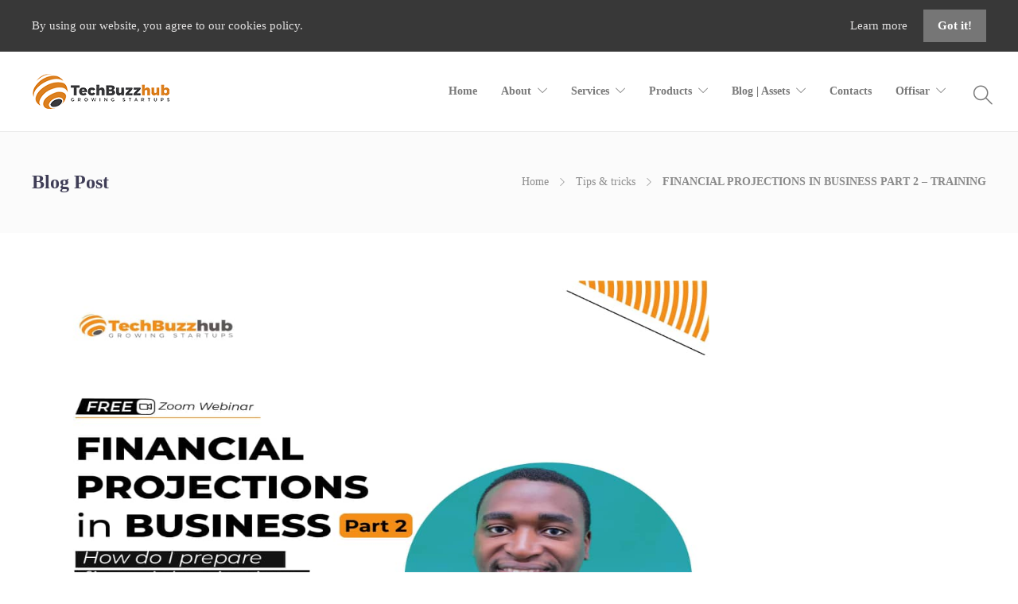

--- FILE ---
content_type: text/html; charset=UTF-8
request_url: https://techbuzzhub.org/financial-projections-in-business-part-2-training/
body_size: 24124
content:
<!DOCTYPE html>
<html dir="ltr" lang="en-US" prefix="og: https://ogp.me/ns#">
<head>
	<meta charset="UTF-8">

			<meta name="viewport" content="width=device-width, initial-scale=1">
	
						<link rel="icon" type="image/png" href="//techbuzzhub.org/wp-content/uploads/2018/06/tbhfavicon.png">
			
	<title>FINANCIAL PROJECTIONS IN BUSINESS PART 2 – TRAINING - TechBuzz Hub</title>

		<!-- All in One SEO 4.9.3 - aioseo.com -->
	<meta name="description" content="How do I prepare financial projections for my business? Once again we come to you with financial projections. You may be wondering why, for any business to survive, an entrepreneur must be able to look through the future, to achieve his goals. He must have a basis from which he says in 10yrs given everything" />
	<meta name="robots" content="max-image-preview:large" />
	<meta name="author" content="Keneth Twesigye"/>
	<link rel="canonical" href="https://techbuzzhub.org/financial-projections-in-business-part-2-training/" />
	<meta name="generator" content="All in One SEO (AIOSEO) 4.9.3" />
		<meta property="og:locale" content="en_US" />
		<meta property="og:site_name" content="TechBuzz Hub - Ideate, Create, Test and Launch" />
		<meta property="og:type" content="article" />
		<meta property="og:title" content="FINANCIAL PROJECTIONS IN BUSINESS PART 2 – TRAINING - TechBuzz Hub" />
		<meta property="og:description" content="How do I prepare financial projections for my business? Once again we come to you with financial projections. You may be wondering why, for any business to survive, an entrepreneur must be able to look through the future, to achieve his goals. He must have a basis from which he says in 10yrs given everything" />
		<meta property="og:url" content="https://techbuzzhub.org/financial-projections-in-business-part-2-training/" />
		<meta property="og:image" content="https://techbuzzhub.orgwp-content/uploads/2018/06/TBH-Website.jpg" />
		<meta property="og:image:secure_url" content="https://techbuzzhub.orgwp-content/uploads/2018/06/TBH-Website.jpg" />
		<meta property="article:published_time" content="2021-08-23T16:38:00+00:00" />
		<meta property="article:modified_time" content="2021-11-03T16:54:19+00:00" />
		<meta property="article:publisher" content="https://www.facebook.com/TBHuganda" />
		<meta name="twitter:card" content="summary_large_image" />
		<meta name="twitter:site" content="@tbh_ug" />
		<meta name="twitter:title" content="FINANCIAL PROJECTIONS IN BUSINESS PART 2 – TRAINING - TechBuzz Hub" />
		<meta name="twitter:description" content="How do I prepare financial projections for my business? Once again we come to you with financial projections. You may be wondering why, for any business to survive, an entrepreneur must be able to look through the future, to achieve his goals. He must have a basis from which he says in 10yrs given everything" />
		<meta name="twitter:creator" content="@tbh_ug" />
		<meta name="twitter:image" content="https://techbuzzhub.orgwp-content/uploads/2018/06/TBH-Website.jpg" />
		<script type="application/ld+json" class="aioseo-schema">
			{"@context":"https:\/\/schema.org","@graph":[{"@type":"Article","@id":"https:\/\/techbuzzhub.org\/financial-projections-in-business-part-2-training\/#article","name":"FINANCIAL PROJECTIONS IN BUSINESS PART 2 \u2013 TRAINING - TechBuzz Hub","headline":"FINANCIAL PROJECTIONS IN BUSINESS PART 2 &#8211; TRAINING","author":{"@id":"https:\/\/techbuzzhub.org\/author\/keneth\/#author"},"publisher":{"@id":"https:\/\/techbuzzhub.org\/#organization"},"image":{"@type":"ImageObject","url":"https:\/\/techbuzzhub.org\/wp-content\/uploads\/2021\/11\/Projections.jpg","width":1043,"height":1043,"caption":"Financial Projections Part 2"},"datePublished":"2021-08-23T16:38:00+03:00","dateModified":"2021-11-03T16:54:19+03:00","inLanguage":"en-US","mainEntityOfPage":{"@id":"https:\/\/techbuzzhub.org\/financial-projections-in-business-part-2-training\/#webpage"},"isPartOf":{"@id":"https:\/\/techbuzzhub.org\/financial-projections-in-business-part-2-training\/#webpage"},"articleSection":"Business, Clients, Design, Entrepreneurship, Events, Inspiration, Startups, Tips &amp; tricks"},{"@type":"BreadcrumbList","@id":"https:\/\/techbuzzhub.org\/financial-projections-in-business-part-2-training\/#breadcrumblist","itemListElement":[{"@type":"ListItem","@id":"https:\/\/techbuzzhub.org#listItem","position":1,"name":"Home","item":"https:\/\/techbuzzhub.org","nextItem":{"@type":"ListItem","@id":"https:\/\/techbuzzhub.org\/category\/inspiration\/#listItem","name":"Inspiration"}},{"@type":"ListItem","@id":"https:\/\/techbuzzhub.org\/category\/inspiration\/#listItem","position":2,"name":"Inspiration","item":"https:\/\/techbuzzhub.org\/category\/inspiration\/","nextItem":{"@type":"ListItem","@id":"https:\/\/techbuzzhub.org\/financial-projections-in-business-part-2-training\/#listItem","name":"FINANCIAL PROJECTIONS IN BUSINESS PART 2 &#8211; TRAINING"},"previousItem":{"@type":"ListItem","@id":"https:\/\/techbuzzhub.org#listItem","name":"Home"}},{"@type":"ListItem","@id":"https:\/\/techbuzzhub.org\/financial-projections-in-business-part-2-training\/#listItem","position":3,"name":"FINANCIAL PROJECTIONS IN BUSINESS PART 2 &#8211; TRAINING","previousItem":{"@type":"ListItem","@id":"https:\/\/techbuzzhub.org\/category\/inspiration\/#listItem","name":"Inspiration"}}]},{"@type":"Organization","@id":"https:\/\/techbuzzhub.org\/#organization","name":"TechBuzz Hub","description":"Ideate, Create, Test and Launch","url":"https:\/\/techbuzzhub.org\/","telephone":"+256392138358","logo":{"@type":"ImageObject","url":"https:\/\/techbuzzhub.orgwp-content\/uploads\/2018\/06\/tbh-rect.png","@id":"https:\/\/techbuzzhub.org\/financial-projections-in-business-part-2-training\/#organizationLogo"},"image":{"@id":"https:\/\/techbuzzhub.org\/financial-projections-in-business-part-2-training\/#organizationLogo"},"sameAs":["https:\/\/www.facebook.com\/TBHuganda","https:\/\/twitter.com\/tbh_ug","https:\/\/www.youtube.com\/channel\/UCtfAp5UumJUg0sC3b0ssCVw","https:\/\/www.linkedin.com\/company\/techbuzz-hub"]},{"@type":"Person","@id":"https:\/\/techbuzzhub.org\/author\/keneth\/#author","url":"https:\/\/techbuzzhub.org\/author\/keneth\/","name":"Keneth Twesigye","image":{"@type":"ImageObject","@id":"https:\/\/techbuzzhub.org\/financial-projections-in-business-part-2-training\/#authorImage","url":"https:\/\/secure.gravatar.com\/avatar\/b27dc9aba161c3d457b878d8a0be0514929c95cea0357f16d03840688e189c5e?s=96&d=mm&r=g","width":96,"height":96,"caption":"Keneth Twesigye"}},{"@type":"WebPage","@id":"https:\/\/techbuzzhub.org\/financial-projections-in-business-part-2-training\/#webpage","url":"https:\/\/techbuzzhub.org\/financial-projections-in-business-part-2-training\/","name":"FINANCIAL PROJECTIONS IN BUSINESS PART 2 \u2013 TRAINING - TechBuzz Hub","description":"How do I prepare financial projections for my business? Once again we come to you with financial projections. You may be wondering why, for any business to survive, an entrepreneur must be able to look through the future, to achieve his goals. He must have a basis from which he says in 10yrs given everything","inLanguage":"en-US","isPartOf":{"@id":"https:\/\/techbuzzhub.org\/#website"},"breadcrumb":{"@id":"https:\/\/techbuzzhub.org\/financial-projections-in-business-part-2-training\/#breadcrumblist"},"author":{"@id":"https:\/\/techbuzzhub.org\/author\/keneth\/#author"},"creator":{"@id":"https:\/\/techbuzzhub.org\/author\/keneth\/#author"},"image":{"@type":"ImageObject","url":"https:\/\/techbuzzhub.org\/wp-content\/uploads\/2021\/11\/Projections.jpg","@id":"https:\/\/techbuzzhub.org\/financial-projections-in-business-part-2-training\/#mainImage","width":1043,"height":1043,"caption":"Financial Projections Part 2"},"primaryImageOfPage":{"@id":"https:\/\/techbuzzhub.org\/financial-projections-in-business-part-2-training\/#mainImage"},"datePublished":"2021-08-23T16:38:00+03:00","dateModified":"2021-11-03T16:54:19+03:00"},{"@type":"WebSite","@id":"https:\/\/techbuzzhub.org\/#website","url":"https:\/\/techbuzzhub.org\/","name":"TechBuzz Hub","description":"Ideate, Create, Test and Launch","inLanguage":"en-US","publisher":{"@id":"https:\/\/techbuzzhub.org\/#organization"}}]}
		</script>
		<!-- All in One SEO -->

<link rel="alternate" type="application/rss+xml" title="TechBuzz Hub &raquo; Feed" href="https://techbuzzhub.org/feed/" />
<link rel="alternate" type="application/rss+xml" title="TechBuzz Hub &raquo; Comments Feed" href="https://techbuzzhub.org/comments/feed/" />
<link rel="alternate" type="application/rss+xml" title="TechBuzz Hub &raquo; FINANCIAL PROJECTIONS IN BUSINESS PART 2 &#8211; TRAINING Comments Feed" href="https://techbuzzhub.org/financial-projections-in-business-part-2-training/feed/" />
<link rel="alternate" title="oEmbed (JSON)" type="application/json+oembed" href="https://techbuzzhub.org/wp-json/oembed/1.0/embed?url=https%3A%2F%2Ftechbuzzhub.org%2Ffinancial-projections-in-business-part-2-training%2F" />
<link rel="alternate" title="oEmbed (XML)" type="text/xml+oembed" href="https://techbuzzhub.org/wp-json/oembed/1.0/embed?url=https%3A%2F%2Ftechbuzzhub.org%2Ffinancial-projections-in-business-part-2-training%2F&#038;format=xml" />
		<!-- This site uses the Google Analytics by MonsterInsights plugin v9.11.1 - Using Analytics tracking - https://www.monsterinsights.com/ -->
							<script src="//www.googletagmanager.com/gtag/js?id=G-18C3FSYYPX"  data-cfasync="false" data-wpfc-render="false" type="text/javascript" async></script>
			<script data-cfasync="false" data-wpfc-render="false" type="text/javascript">
				var mi_version = '9.11.1';
				var mi_track_user = true;
				var mi_no_track_reason = '';
								var MonsterInsightsDefaultLocations = {"page_location":"https:\/\/techbuzzhub.org\/financial-projections-in-business-part-2-training\/"};
								if ( typeof MonsterInsightsPrivacyGuardFilter === 'function' ) {
					var MonsterInsightsLocations = (typeof MonsterInsightsExcludeQuery === 'object') ? MonsterInsightsPrivacyGuardFilter( MonsterInsightsExcludeQuery ) : MonsterInsightsPrivacyGuardFilter( MonsterInsightsDefaultLocations );
				} else {
					var MonsterInsightsLocations = (typeof MonsterInsightsExcludeQuery === 'object') ? MonsterInsightsExcludeQuery : MonsterInsightsDefaultLocations;
				}

								var disableStrs = [
										'ga-disable-G-18C3FSYYPX',
									];

				/* Function to detect opted out users */
				function __gtagTrackerIsOptedOut() {
					for (var index = 0; index < disableStrs.length; index++) {
						if (document.cookie.indexOf(disableStrs[index] + '=true') > -1) {
							return true;
						}
					}

					return false;
				}

				/* Disable tracking if the opt-out cookie exists. */
				if (__gtagTrackerIsOptedOut()) {
					for (var index = 0; index < disableStrs.length; index++) {
						window[disableStrs[index]] = true;
					}
				}

				/* Opt-out function */
				function __gtagTrackerOptout() {
					for (var index = 0; index < disableStrs.length; index++) {
						document.cookie = disableStrs[index] + '=true; expires=Thu, 31 Dec 2099 23:59:59 UTC; path=/';
						window[disableStrs[index]] = true;
					}
				}

				if ('undefined' === typeof gaOptout) {
					function gaOptout() {
						__gtagTrackerOptout();
					}
				}
								window.dataLayer = window.dataLayer || [];

				window.MonsterInsightsDualTracker = {
					helpers: {},
					trackers: {},
				};
				if (mi_track_user) {
					function __gtagDataLayer() {
						dataLayer.push(arguments);
					}

					function __gtagTracker(type, name, parameters) {
						if (!parameters) {
							parameters = {};
						}

						if (parameters.send_to) {
							__gtagDataLayer.apply(null, arguments);
							return;
						}

						if (type === 'event') {
														parameters.send_to = monsterinsights_frontend.v4_id;
							var hookName = name;
							if (typeof parameters['event_category'] !== 'undefined') {
								hookName = parameters['event_category'] + ':' + name;
							}

							if (typeof MonsterInsightsDualTracker.trackers[hookName] !== 'undefined') {
								MonsterInsightsDualTracker.trackers[hookName](parameters);
							} else {
								__gtagDataLayer('event', name, parameters);
							}
							
						} else {
							__gtagDataLayer.apply(null, arguments);
						}
					}

					__gtagTracker('js', new Date());
					__gtagTracker('set', {
						'developer_id.dZGIzZG': true,
											});
					if ( MonsterInsightsLocations.page_location ) {
						__gtagTracker('set', MonsterInsightsLocations);
					}
										__gtagTracker('config', 'G-18C3FSYYPX', {"forceSSL":"true","link_attribution":"true"} );
										window.gtag = __gtagTracker;										(function () {
						/* https://developers.google.com/analytics/devguides/collection/analyticsjs/ */
						/* ga and __gaTracker compatibility shim. */
						var noopfn = function () {
							return null;
						};
						var newtracker = function () {
							return new Tracker();
						};
						var Tracker = function () {
							return null;
						};
						var p = Tracker.prototype;
						p.get = noopfn;
						p.set = noopfn;
						p.send = function () {
							var args = Array.prototype.slice.call(arguments);
							args.unshift('send');
							__gaTracker.apply(null, args);
						};
						var __gaTracker = function () {
							var len = arguments.length;
							if (len === 0) {
								return;
							}
							var f = arguments[len - 1];
							if (typeof f !== 'object' || f === null || typeof f.hitCallback !== 'function') {
								if ('send' === arguments[0]) {
									var hitConverted, hitObject = false, action;
									if ('event' === arguments[1]) {
										if ('undefined' !== typeof arguments[3]) {
											hitObject = {
												'eventAction': arguments[3],
												'eventCategory': arguments[2],
												'eventLabel': arguments[4],
												'value': arguments[5] ? arguments[5] : 1,
											}
										}
									}
									if ('pageview' === arguments[1]) {
										if ('undefined' !== typeof arguments[2]) {
											hitObject = {
												'eventAction': 'page_view',
												'page_path': arguments[2],
											}
										}
									}
									if (typeof arguments[2] === 'object') {
										hitObject = arguments[2];
									}
									if (typeof arguments[5] === 'object') {
										Object.assign(hitObject, arguments[5]);
									}
									if ('undefined' !== typeof arguments[1].hitType) {
										hitObject = arguments[1];
										if ('pageview' === hitObject.hitType) {
											hitObject.eventAction = 'page_view';
										}
									}
									if (hitObject) {
										action = 'timing' === arguments[1].hitType ? 'timing_complete' : hitObject.eventAction;
										hitConverted = mapArgs(hitObject);
										__gtagTracker('event', action, hitConverted);
									}
								}
								return;
							}

							function mapArgs(args) {
								var arg, hit = {};
								var gaMap = {
									'eventCategory': 'event_category',
									'eventAction': 'event_action',
									'eventLabel': 'event_label',
									'eventValue': 'event_value',
									'nonInteraction': 'non_interaction',
									'timingCategory': 'event_category',
									'timingVar': 'name',
									'timingValue': 'value',
									'timingLabel': 'event_label',
									'page': 'page_path',
									'location': 'page_location',
									'title': 'page_title',
									'referrer' : 'page_referrer',
								};
								for (arg in args) {
																		if (!(!args.hasOwnProperty(arg) || !gaMap.hasOwnProperty(arg))) {
										hit[gaMap[arg]] = args[arg];
									} else {
										hit[arg] = args[arg];
									}
								}
								return hit;
							}

							try {
								f.hitCallback();
							} catch (ex) {
							}
						};
						__gaTracker.create = newtracker;
						__gaTracker.getByName = newtracker;
						__gaTracker.getAll = function () {
							return [];
						};
						__gaTracker.remove = noopfn;
						__gaTracker.loaded = true;
						window['__gaTracker'] = __gaTracker;
					})();
									} else {
										console.log("");
					(function () {
						function __gtagTracker() {
							return null;
						}

						window['__gtagTracker'] = __gtagTracker;
						window['gtag'] = __gtagTracker;
					})();
									}
			</script>
							<!-- / Google Analytics by MonsterInsights -->
		<style id='wp-img-auto-sizes-contain-inline-css' type='text/css'>
img:is([sizes=auto i],[sizes^="auto," i]){contain-intrinsic-size:3000px 1500px}
/*# sourceURL=wp-img-auto-sizes-contain-inline-css */
</style>
<style id='wp-emoji-styles-inline-css' type='text/css'>

	img.wp-smiley, img.emoji {
		display: inline !important;
		border: none !important;
		box-shadow: none !important;
		height: 1em !important;
		width: 1em !important;
		margin: 0 0.07em !important;
		vertical-align: -0.1em !important;
		background: none !important;
		padding: 0 !important;
	}
/*# sourceURL=wp-emoji-styles-inline-css */
</style>
<style id='wp-block-library-inline-css' type='text/css'>
:root{--wp-block-synced-color:#7a00df;--wp-block-synced-color--rgb:122,0,223;--wp-bound-block-color:var(--wp-block-synced-color);--wp-editor-canvas-background:#ddd;--wp-admin-theme-color:#007cba;--wp-admin-theme-color--rgb:0,124,186;--wp-admin-theme-color-darker-10:#006ba1;--wp-admin-theme-color-darker-10--rgb:0,107,160.5;--wp-admin-theme-color-darker-20:#005a87;--wp-admin-theme-color-darker-20--rgb:0,90,135;--wp-admin-border-width-focus:2px}@media (min-resolution:192dpi){:root{--wp-admin-border-width-focus:1.5px}}.wp-element-button{cursor:pointer}:root .has-very-light-gray-background-color{background-color:#eee}:root .has-very-dark-gray-background-color{background-color:#313131}:root .has-very-light-gray-color{color:#eee}:root .has-very-dark-gray-color{color:#313131}:root .has-vivid-green-cyan-to-vivid-cyan-blue-gradient-background{background:linear-gradient(135deg,#00d084,#0693e3)}:root .has-purple-crush-gradient-background{background:linear-gradient(135deg,#34e2e4,#4721fb 50%,#ab1dfe)}:root .has-hazy-dawn-gradient-background{background:linear-gradient(135deg,#faaca8,#dad0ec)}:root .has-subdued-olive-gradient-background{background:linear-gradient(135deg,#fafae1,#67a671)}:root .has-atomic-cream-gradient-background{background:linear-gradient(135deg,#fdd79a,#004a59)}:root .has-nightshade-gradient-background{background:linear-gradient(135deg,#330968,#31cdcf)}:root .has-midnight-gradient-background{background:linear-gradient(135deg,#020381,#2874fc)}:root{--wp--preset--font-size--normal:16px;--wp--preset--font-size--huge:42px}.has-regular-font-size{font-size:1em}.has-larger-font-size{font-size:2.625em}.has-normal-font-size{font-size:var(--wp--preset--font-size--normal)}.has-huge-font-size{font-size:var(--wp--preset--font-size--huge)}.has-text-align-center{text-align:center}.has-text-align-left{text-align:left}.has-text-align-right{text-align:right}.has-fit-text{white-space:nowrap!important}#end-resizable-editor-section{display:none}.aligncenter{clear:both}.items-justified-left{justify-content:flex-start}.items-justified-center{justify-content:center}.items-justified-right{justify-content:flex-end}.items-justified-space-between{justify-content:space-between}.screen-reader-text{border:0;clip-path:inset(50%);height:1px;margin:-1px;overflow:hidden;padding:0;position:absolute;width:1px;word-wrap:normal!important}.screen-reader-text:focus{background-color:#ddd;clip-path:none;color:#444;display:block;font-size:1em;height:auto;left:5px;line-height:normal;padding:15px 23px 14px;text-decoration:none;top:5px;width:auto;z-index:100000}html :where(.has-border-color){border-style:solid}html :where([style*=border-top-color]){border-top-style:solid}html :where([style*=border-right-color]){border-right-style:solid}html :where([style*=border-bottom-color]){border-bottom-style:solid}html :where([style*=border-left-color]){border-left-style:solid}html :where([style*=border-width]){border-style:solid}html :where([style*=border-top-width]){border-top-style:solid}html :where([style*=border-right-width]){border-right-style:solid}html :where([style*=border-bottom-width]){border-bottom-style:solid}html :where([style*=border-left-width]){border-left-style:solid}html :where(img[class*=wp-image-]){height:auto;max-width:100%}:where(figure){margin:0 0 1em}html :where(.is-position-sticky){--wp-admin--admin-bar--position-offset:var(--wp-admin--admin-bar--height,0px)}@media screen and (max-width:600px){html :where(.is-position-sticky){--wp-admin--admin-bar--position-offset:0px}}

/*# sourceURL=wp-block-library-inline-css */
</style><style id='global-styles-inline-css' type='text/css'>
:root{--wp--preset--aspect-ratio--square: 1;--wp--preset--aspect-ratio--4-3: 4/3;--wp--preset--aspect-ratio--3-4: 3/4;--wp--preset--aspect-ratio--3-2: 3/2;--wp--preset--aspect-ratio--2-3: 2/3;--wp--preset--aspect-ratio--16-9: 16/9;--wp--preset--aspect-ratio--9-16: 9/16;--wp--preset--color--black: #000000;--wp--preset--color--cyan-bluish-gray: #abb8c3;--wp--preset--color--white: #ffffff;--wp--preset--color--pale-pink: #f78da7;--wp--preset--color--vivid-red: #cf2e2e;--wp--preset--color--luminous-vivid-orange: #ff6900;--wp--preset--color--luminous-vivid-amber: #fcb900;--wp--preset--color--light-green-cyan: #7bdcb5;--wp--preset--color--vivid-green-cyan: #00d084;--wp--preset--color--pale-cyan-blue: #8ed1fc;--wp--preset--color--vivid-cyan-blue: #0693e3;--wp--preset--color--vivid-purple: #9b51e0;--wp--preset--gradient--vivid-cyan-blue-to-vivid-purple: linear-gradient(135deg,rgb(6,147,227) 0%,rgb(155,81,224) 100%);--wp--preset--gradient--light-green-cyan-to-vivid-green-cyan: linear-gradient(135deg,rgb(122,220,180) 0%,rgb(0,208,130) 100%);--wp--preset--gradient--luminous-vivid-amber-to-luminous-vivid-orange: linear-gradient(135deg,rgb(252,185,0) 0%,rgb(255,105,0) 100%);--wp--preset--gradient--luminous-vivid-orange-to-vivid-red: linear-gradient(135deg,rgb(255,105,0) 0%,rgb(207,46,46) 100%);--wp--preset--gradient--very-light-gray-to-cyan-bluish-gray: linear-gradient(135deg,rgb(238,238,238) 0%,rgb(169,184,195) 100%);--wp--preset--gradient--cool-to-warm-spectrum: linear-gradient(135deg,rgb(74,234,220) 0%,rgb(151,120,209) 20%,rgb(207,42,186) 40%,rgb(238,44,130) 60%,rgb(251,105,98) 80%,rgb(254,248,76) 100%);--wp--preset--gradient--blush-light-purple: linear-gradient(135deg,rgb(255,206,236) 0%,rgb(152,150,240) 100%);--wp--preset--gradient--blush-bordeaux: linear-gradient(135deg,rgb(254,205,165) 0%,rgb(254,45,45) 50%,rgb(107,0,62) 100%);--wp--preset--gradient--luminous-dusk: linear-gradient(135deg,rgb(255,203,112) 0%,rgb(199,81,192) 50%,rgb(65,88,208) 100%);--wp--preset--gradient--pale-ocean: linear-gradient(135deg,rgb(255,245,203) 0%,rgb(182,227,212) 50%,rgb(51,167,181) 100%);--wp--preset--gradient--electric-grass: linear-gradient(135deg,rgb(202,248,128) 0%,rgb(113,206,126) 100%);--wp--preset--gradient--midnight: linear-gradient(135deg,rgb(2,3,129) 0%,rgb(40,116,252) 100%);--wp--preset--font-size--small: 13px;--wp--preset--font-size--medium: 20px;--wp--preset--font-size--large: 36px;--wp--preset--font-size--x-large: 42px;--wp--preset--spacing--20: 0.44rem;--wp--preset--spacing--30: 0.67rem;--wp--preset--spacing--40: 1rem;--wp--preset--spacing--50: 1.5rem;--wp--preset--spacing--60: 2.25rem;--wp--preset--spacing--70: 3.38rem;--wp--preset--spacing--80: 5.06rem;--wp--preset--shadow--natural: 6px 6px 9px rgba(0, 0, 0, 0.2);--wp--preset--shadow--deep: 12px 12px 50px rgba(0, 0, 0, 0.4);--wp--preset--shadow--sharp: 6px 6px 0px rgba(0, 0, 0, 0.2);--wp--preset--shadow--outlined: 6px 6px 0px -3px rgb(255, 255, 255), 6px 6px rgb(0, 0, 0);--wp--preset--shadow--crisp: 6px 6px 0px rgb(0, 0, 0);}:where(.is-layout-flex){gap: 0.5em;}:where(.is-layout-grid){gap: 0.5em;}body .is-layout-flex{display: flex;}.is-layout-flex{flex-wrap: wrap;align-items: center;}.is-layout-flex > :is(*, div){margin: 0;}body .is-layout-grid{display: grid;}.is-layout-grid > :is(*, div){margin: 0;}:where(.wp-block-columns.is-layout-flex){gap: 2em;}:where(.wp-block-columns.is-layout-grid){gap: 2em;}:where(.wp-block-post-template.is-layout-flex){gap: 1.25em;}:where(.wp-block-post-template.is-layout-grid){gap: 1.25em;}.has-black-color{color: var(--wp--preset--color--black) !important;}.has-cyan-bluish-gray-color{color: var(--wp--preset--color--cyan-bluish-gray) !important;}.has-white-color{color: var(--wp--preset--color--white) !important;}.has-pale-pink-color{color: var(--wp--preset--color--pale-pink) !important;}.has-vivid-red-color{color: var(--wp--preset--color--vivid-red) !important;}.has-luminous-vivid-orange-color{color: var(--wp--preset--color--luminous-vivid-orange) !important;}.has-luminous-vivid-amber-color{color: var(--wp--preset--color--luminous-vivid-amber) !important;}.has-light-green-cyan-color{color: var(--wp--preset--color--light-green-cyan) !important;}.has-vivid-green-cyan-color{color: var(--wp--preset--color--vivid-green-cyan) !important;}.has-pale-cyan-blue-color{color: var(--wp--preset--color--pale-cyan-blue) !important;}.has-vivid-cyan-blue-color{color: var(--wp--preset--color--vivid-cyan-blue) !important;}.has-vivid-purple-color{color: var(--wp--preset--color--vivid-purple) !important;}.has-black-background-color{background-color: var(--wp--preset--color--black) !important;}.has-cyan-bluish-gray-background-color{background-color: var(--wp--preset--color--cyan-bluish-gray) !important;}.has-white-background-color{background-color: var(--wp--preset--color--white) !important;}.has-pale-pink-background-color{background-color: var(--wp--preset--color--pale-pink) !important;}.has-vivid-red-background-color{background-color: var(--wp--preset--color--vivid-red) !important;}.has-luminous-vivid-orange-background-color{background-color: var(--wp--preset--color--luminous-vivid-orange) !important;}.has-luminous-vivid-amber-background-color{background-color: var(--wp--preset--color--luminous-vivid-amber) !important;}.has-light-green-cyan-background-color{background-color: var(--wp--preset--color--light-green-cyan) !important;}.has-vivid-green-cyan-background-color{background-color: var(--wp--preset--color--vivid-green-cyan) !important;}.has-pale-cyan-blue-background-color{background-color: var(--wp--preset--color--pale-cyan-blue) !important;}.has-vivid-cyan-blue-background-color{background-color: var(--wp--preset--color--vivid-cyan-blue) !important;}.has-vivid-purple-background-color{background-color: var(--wp--preset--color--vivid-purple) !important;}.has-black-border-color{border-color: var(--wp--preset--color--black) !important;}.has-cyan-bluish-gray-border-color{border-color: var(--wp--preset--color--cyan-bluish-gray) !important;}.has-white-border-color{border-color: var(--wp--preset--color--white) !important;}.has-pale-pink-border-color{border-color: var(--wp--preset--color--pale-pink) !important;}.has-vivid-red-border-color{border-color: var(--wp--preset--color--vivid-red) !important;}.has-luminous-vivid-orange-border-color{border-color: var(--wp--preset--color--luminous-vivid-orange) !important;}.has-luminous-vivid-amber-border-color{border-color: var(--wp--preset--color--luminous-vivid-amber) !important;}.has-light-green-cyan-border-color{border-color: var(--wp--preset--color--light-green-cyan) !important;}.has-vivid-green-cyan-border-color{border-color: var(--wp--preset--color--vivid-green-cyan) !important;}.has-pale-cyan-blue-border-color{border-color: var(--wp--preset--color--pale-cyan-blue) !important;}.has-vivid-cyan-blue-border-color{border-color: var(--wp--preset--color--vivid-cyan-blue) !important;}.has-vivid-purple-border-color{border-color: var(--wp--preset--color--vivid-purple) !important;}.has-vivid-cyan-blue-to-vivid-purple-gradient-background{background: var(--wp--preset--gradient--vivid-cyan-blue-to-vivid-purple) !important;}.has-light-green-cyan-to-vivid-green-cyan-gradient-background{background: var(--wp--preset--gradient--light-green-cyan-to-vivid-green-cyan) !important;}.has-luminous-vivid-amber-to-luminous-vivid-orange-gradient-background{background: var(--wp--preset--gradient--luminous-vivid-amber-to-luminous-vivid-orange) !important;}.has-luminous-vivid-orange-to-vivid-red-gradient-background{background: var(--wp--preset--gradient--luminous-vivid-orange-to-vivid-red) !important;}.has-very-light-gray-to-cyan-bluish-gray-gradient-background{background: var(--wp--preset--gradient--very-light-gray-to-cyan-bluish-gray) !important;}.has-cool-to-warm-spectrum-gradient-background{background: var(--wp--preset--gradient--cool-to-warm-spectrum) !important;}.has-blush-light-purple-gradient-background{background: var(--wp--preset--gradient--blush-light-purple) !important;}.has-blush-bordeaux-gradient-background{background: var(--wp--preset--gradient--blush-bordeaux) !important;}.has-luminous-dusk-gradient-background{background: var(--wp--preset--gradient--luminous-dusk) !important;}.has-pale-ocean-gradient-background{background: var(--wp--preset--gradient--pale-ocean) !important;}.has-electric-grass-gradient-background{background: var(--wp--preset--gradient--electric-grass) !important;}.has-midnight-gradient-background{background: var(--wp--preset--gradient--midnight) !important;}.has-small-font-size{font-size: var(--wp--preset--font-size--small) !important;}.has-medium-font-size{font-size: var(--wp--preset--font-size--medium) !important;}.has-large-font-size{font-size: var(--wp--preset--font-size--large) !important;}.has-x-large-font-size{font-size: var(--wp--preset--font-size--x-large) !important;}
/*# sourceURL=global-styles-inline-css */
</style>

<style id='classic-theme-styles-inline-css' type='text/css'>
/*! This file is auto-generated */
.wp-block-button__link{color:#fff;background-color:#32373c;border-radius:9999px;box-shadow:none;text-decoration:none;padding:calc(.667em + 2px) calc(1.333em + 2px);font-size:1.125em}.wp-block-file__button{background:#32373c;color:#fff;text-decoration:none}
/*# sourceURL=/wp-includes/css/classic-themes.min.css */
</style>
<link rel='stylesheet' id='contact-form-7-css' href='https://techbuzzhub.org/wp-content/plugins/contact-form-7/includes/css/styles.css?ver=6.1.4' type='text/css' media='all' />
<link rel='stylesheet' id='wpcf7-redirect-script-frontend-css' href='https://techbuzzhub.org/wp-content/plugins/wpcf7-redirect/build/assets/frontend-script.css?ver=2c532d7e2be36f6af233' type='text/css' media='all' />
<link rel='stylesheet' id='fw-ext-builder-frontend-grid-css' href='https://techbuzzhub.org/wp-content/plugins/unyson-old/framework/extensions/builder/static/css/frontend-grid.css?ver=1.2.12' type='text/css' media='all' />
<link rel='stylesheet' id='fw-ext-forms-default-styles-css' href='https://techbuzzhub.org/wp-content/plugins/unyson-old/framework/extensions/forms/static/css/frontend.css?ver=2.7.31' type='text/css' media='all' />
<link rel='stylesheet' id='font-awesome-css' href='https://techbuzzhub.org/wp-content/plugins/unyson-old/framework/static/libs/font-awesome/css/font-awesome.min.css?ver=2.7.31' type='text/css' media='all' />
<link rel='stylesheet' id='bootstrap-css' href='https://techbuzzhub.org/wp-content/themes/jevelin-old/css/plugins/bootstrap.min.css?ver=3.3.4' type='text/css' media='all' />
<link rel='stylesheet' id='jevelin-plugins-css' href='https://techbuzzhub.org/wp-content/themes/jevelin-old/css/plugins.css?ver=cd0207006bdc2d129a65031468a6cd95' type='text/css' media='all' />
<link rel='stylesheet' id='jevelin-shortcodes-css' href='https://techbuzzhub.org/wp-content/themes/jevelin-old/css/shortcodes.css?ver=cd0207006bdc2d129a65031468a6cd95' type='text/css' media='all' />
<link rel='stylesheet' id='jevelin-styles-css' href='https://techbuzzhub.org/wp-content/themes/jevelin-old/style.css?ver=cd0207006bdc2d129a65031468a6cd95' type='text/css' media='all' />
<link rel='stylesheet' id='jevelin-responsive-css' href='https://techbuzzhub.org/wp-content/themes/jevelin-old/css/responsive.css?ver=cd0207006bdc2d129a65031468a6cd95' type='text/css' media='all' />
<style id='jevelin-responsive-inline-css' type='text/css'>
.cf7-required:after,.woocommerce ul.products li.product a h3:hover,.woocommerce ul.products li.product ins,.post-title h2:hover,.sh-team:hover .sh-team-role,.sh-team-style4 .sh-team-role,.sh-team-style4 .sh-team-icon:hover i,.sh-header-search-submit,.woocommerce .woocommerce-tabs li.active a,.woocommerce .required,.sh-recent-products .woocommerce .star-rating span::before,.woocommerce .woocomerce-styling .star-rating span::before,.woocommerce div.product p.price,.woocomerce-styling li.product .amount,.post-format-icon,.sh-accent-color,.sh-blog-tag-item:hover h6,ul.page-numbers a:hover,.sh-portfolio-single-info-item i,.sh-filter-item.active,.sh-filter-item:hover,.sh-nav .sh-nav-cart li.menu-item-cart .mini_cart_item .amount,.sh-pricing-button-style3,#sidebar a:not(.sh-social-widgets-item):hover,.logged-in-as a:hover,.woocommerce table.shop_table.cart a:hover,.wrap-forms sup:before,.sh-comment-date a:hover,.reply a.comment-edit-link,.comment-respond #cancel-comment-reply-link,.sh-portfolio-title:hover,.sh-portfolio-single-related-mini h5:hover,.sh-header-top-10 .header-contacts-details-large-icon i,.sh-unyson-frontend-test.active {color: #ff6f00!important;}.woocommerce p.stars.selected a:not(.active),.woocommerce p.stars.selected a.active,.sh-dropcaps-full-square,.sh-dropcaps-full-square-border,.masonry2 .post-content-container a.post-meta-comments:hover,.sh-header-builder-edit:hover {background-color: #ff6f00;}.contact-form input[type="submit"],.sh-back-to-top:hover,.sh-dropcaps-full-square-tale,.sh-404-button,.woocommerce .wc-forward,.woocommerce .checkout-button,.woocommerce div.product form.cart button,.woocommerce .button:not(.add_to_cart_button),.sh-blog-tag-item,.sh-comments .submit,.sh-sidebar-search-active .search-field,.sh-nav .sh-nav-cart .buttons a.checkout,ul.page-numbers .current,ul.page-numbers .current:hover,.post-background,.post-item .post-category .post-category-list,.cart-icon span,.comment-input-required,.widget_tag_cloud a:hover,.widget_product_tag_cloud a:hover,.woocommerce #respond input#submit,.sh-portfolio-overlay1-bar,.sh-pricing-button-style4,.sh-pricing-button-style11,.sh-revslider-button2,.sh-portfolio-default2 .sh-portfolio-title,.sh-recent-posts-widgets-count,.sh-filter-item.active:after,.blog-style-largedate .post-comments,.sh-video-player-style1 .sh-video-player-image-play,.sh-video-player-style2 .sh-video-player-image-play:hover,.sh-video-player-style2 .sh-video-player-image-play:focus,.woocommerce .woocommerce-tabs li a:after,.sh-image-gallery .slick-dots li.slick-active button,.sh-recent-posts-carousel .slick-dots li.slick-active button,.sh-recent-products-carousel .slick-dots li.slick-active button,.sh-settings-container-bar .sh-progress-status-value,.post-password-form input[type="submit"],.wpcf7-form .wpcf7-submit,.sh-portfolio-filter-style3 .sh-filter-item.active .sh-filter-item-content,.sh-portfolio-filter-style4 .sh-filter-item:hover .sh-filter-item-content,.sh-woocommerce-categories-count,.sh-woocommerce-products-style2 .woocommerce ul.products li.product .add_to_cart_button:hover,.woocomerce-styling.sh-woocommerce-products-style2 ul.products li.product .add_to_cart_button:hover,.sh-icon-group-style2 .sh-icon-group-item:hover,.sh-text-background {background-color: #ff6f00!important;}.sh-cf7-style4 form input:not(.wpcf7-submit):focus {border-bottom-color: #ff6f00;}::selection {background-color: #ff6f00!important;color: #fff;}::-moz-selection {background-color: #ff6f00!important;color: #fff;}.woocommerce .woocommerce-tabs li.active a,/*.sh-header-8 .sh-nav > .current-menu-item a*/ {border-bottom-color: #ff6f00!important;}#header-quote,.sh-dropcaps-full-square-tale:after,.sh-blog-tag-item:after,.widget_tag_cloud a:hover:after,.widget_product_tag_cloud a:hover:after {border-left-color: #ff6f00!important;}.cart-icon .cart-icon-triangle-color {border-right-color: #ff6f00!important;}.sh-back-to-top:hover,.widget_price_filter .ui-slider .ui-slider-handle,.sh-sidebar-search-active .search-field:hover,.sh-sidebar-search-active .search-field:focus,.sh-cf7-style2 form p input:not(.wpcf7-submit):focus,.sh-cf7-style2 form p textarea:focus {border-color: #ff6f00!important;}.post-item .post-category .arrow-right {border-left-color: #ff6f00;}.woocommerce .wc-forward:hover,.woocommerce .button:not(.add_to_cart_button):hover,.woocommerce .checkout-button:hover,.woocommerce #respond input#submit:hover,.contact-form input[type="submit"]:hover,.wpcf7-form .wpcf7-submit:hover,.sh-video-player-image-play:hover,.sh-404-button:hover,.post-password-form input[type="submit"],.sh-pricing-button-style11:hover,.sh-revslider-button2.spacing-animation:not(.inverted):hover {background-color: #f25800!important;}.sh-cf7-unyson form .wpcf7-submit {background-size: 200% auto;background-image: linear-gradient(to right, #ff6f00 , #f25800, #f25800);}.sh-mini-overlay-container,.sh-portfolio-overlay-info-box,.sh-portfolio-overlay-bottom .sh-portfolio-icon,.sh-portfolio-overlay-bottom .sh-portfolio-text,.sh-portfolio-overlay2-bar,.sh-portfolio-overlay2-data,.sh-portfolio-overlay3-data {background-color: rgba(255,111,0,0.75)!important;}.widget_price_filter .ui-slider .ui-slider-range {background-color: rgba(255,111,0,0.5)!important;}.sh-team-social-overlay2 .sh-team-image:hover .sh-team-overlay2,.sh-overlay-style1,.sh-portfolio-overlay4 {background-color: rgba(255,111,0,0.8)!important;}.sh-header .sh-nav > .current_page_item > a,.sh-header .sh-nav > .current-menu-ancestor > a,.sh-header-left-side .sh-nav > .current_page_item > a {color: #f28c52!important;}.sh-popover-mini:not(.sh-popover-mini-dark) {background-color: #ff6f00;}.sh-popover-mini:not(.sh-popover-mini-dark):before {border-color: transparent transparent #ff6f00 #ff6f00!important;}.sh-footer .sh-footer-widgets a:hover,.sh-footer .sh-footer-widgets li a:hover,.sh-footer .sh-footer-widgets h6:hover {color: #ff6d3c;}
/*# sourceURL=jevelin-responsive-inline-css */
</style>
<link rel='stylesheet' id='jevelin-ie-css' href='https://techbuzzhub.org/wp-content/themes/jevelin-old/css/ie.css?ver=cd0207006bdc2d129a65031468a6cd95' type='text/css' media='all' />
<link rel='stylesheet' id='jevelin-theme-settings-css' href='https://techbuzzhub.org/wp-content/uploads/jevelin-dynamic-styles.css?ver=374585668' type='text/css' media='all' />
<link rel='stylesheet' id='wp-block-paragraph-css' href='https://techbuzzhub.org/wp-includes/blocks/paragraph/style.min.css?ver=cd0207006bdc2d129a65031468a6cd95' type='text/css' media='all' />
<link rel='stylesheet' id='wp-block-list-css' href='https://techbuzzhub.org/wp-includes/blocks/list/style.min.css?ver=cd0207006bdc2d129a65031468a6cd95' type='text/css' media='all' />
<script type="text/javascript" async src="https://techbuzzhub.org/wp-content/plugins/burst-statistics/helpers/timeme/timeme.min.js?ver=1.8.0.1" id="burst-timeme-js"></script>
<script type="text/javascript" id="burst-js-extra">
/* <![CDATA[ */
var burst = {"tracking":{"isInitialHit":true,"lastUpdateTimestamp":0,"beacon_url":"https://techbuzzhub.org/wp-content/plugins/burst-statistics/endpoint.php"},"options":{"cookieless":0,"pageUrl":"https://techbuzzhub.org/financial-projections-in-business-part-2-training/","beacon_enabled":1,"do_not_track":0,"enable_turbo_mode":0,"track_url_change":0,"cookie_retention_days":30},"goals":{"completed":[],"scriptUrl":"https://techbuzzhub.org/wp-content/plugins/burst-statistics//assets/js/build/burst-goals.js?v=1.8.0.1","active":[{"ID":"1","title":"Default goal","type":"clicks","status":"active","server_side":"0","url":"*","conversion_metric":"visitors","date_created":"1718027173","date_start":"1718027173","date_end":"0","attribute":"class","attribute_value":"","hook":""}]},"cache":{"uid":null,"fingerprint":null,"isUserAgent":null,"isDoNotTrack":null,"useCookies":null}};
//# sourceURL=burst-js-extra
/* ]]> */
</script>
<script type="text/javascript" async src="https://techbuzzhub.org/wp-content/plugins/burst-statistics/assets/js/build/burst.min.js?ver=1.8.0.1" id="burst-js"></script>
<script type="text/javascript" src="https://techbuzzhub.org/wp-content/plugins/google-analytics-for-wordpress/assets/js/frontend-gtag.js?ver=9.11.1" id="monsterinsights-frontend-script-js" async="async" data-wp-strategy="async"></script>
<script data-cfasync="false" data-wpfc-render="false" type="text/javascript" id='monsterinsights-frontend-script-js-extra'>/* <![CDATA[ */
var monsterinsights_frontend = {"js_events_tracking":"true","download_extensions":"doc,pdf,ppt,zip,xls,docx,pptx,xlsx","inbound_paths":"[{\"path\":\"\\\/go\\\/\",\"label\":\"affiliate\"},{\"path\":\"\\\/recommend\\\/\",\"label\":\"affiliate\"}]","home_url":"https:\/\/techbuzzhub.org","hash_tracking":"false","v4_id":"G-18C3FSYYPX"};/* ]]> */
</script>
<script type="text/javascript" src="https://techbuzzhub.org/wp-includes/js/jquery/jquery.min.js?ver=3.7.1" id="jquery-core-js"></script>
<script type="text/javascript" src="https://techbuzzhub.org/wp-includes/js/jquery/jquery-migrate.min.js?ver=3.4.1" id="jquery-migrate-js"></script>
<script type="text/javascript" src="https://techbuzzhub.org/wp-content/themes/jevelin-old/js/plugins.js?ver=cd0207006bdc2d129a65031468a6cd95" id="jevelin-plugins-js"></script>
<script type="text/javascript" id="jevelin-scripts-js-extra">
/* <![CDATA[ */
var jevelin_loadmore_posts = {"ajax_url":"https://techbuzzhub.org/wp-admin/admin-ajax.php"};
var jevelin = {"page_loader":"0","notice":"enable","header_animation_dropdown_delay":"1000","header_animation_dropdown":"easeOutQuint","header_animation_dropdown_speed":"300","lightbox_opacity":"0.88","lightbox_transition":"elastic","lightbox_window_max_width":"1200","lightbox_window_max_height":"1200","lightbox_window_size":"0.8","page_numbers_prev":"Previous","page_numbers_next":"Next","rtl_support":"","footer_parallax":"","one_pager":"","wc_lightbox":"jevelin","quantity_button":"on"};
//# sourceURL=jevelin-scripts-js-extra
/* ]]> */
</script>
<script type="text/javascript" src="https://techbuzzhub.org/wp-content/themes/jevelin-old/js/scripts.js?ver=cd0207006bdc2d129a65031468a6cd95" id="jevelin-scripts-js"></script>
<link rel="https://api.w.org/" href="https://techbuzzhub.org/wp-json/" /><link rel="alternate" title="JSON" type="application/json" href="https://techbuzzhub.org/wp-json/wp/v2/posts/3831" /><link rel="EditURI" type="application/rsd+xml" title="RSD" href="https://techbuzzhub.org/xmlrpc.php?rsd" />
<script async src="https://cdn.tolt.io/tolt.js" 
data-tolt="pk_nvXmzksfM1QwpMWL1S4kh5sN"></script><script> var neexa_xgmx_cc_wpq_ms = "9accfb5b-676a-4634-8451-c8cf65c19e6b";</script><script src="https://chat-widget.neexa.ai/main.js?nonce=1768705479"></script><meta name="generator" content="Powered by WPBakery Page Builder - drag and drop page builder for WordPress."/>
		<!-- Facebook Pixel Code -->
		<script>
			var aepc_pixel = {"pixel_id":"380221359429655","user":{},"enable_advanced_events":"yes","fire_delay":"0"},
				aepc_pixel_args = [],
				aepc_extend_args = function( args ) {
					if ( typeof args === 'undefined' ) {
						args = {};
					}

					for(var key in aepc_pixel_args)
						args[key] = aepc_pixel_args[key];

					return args;
				};

			// Extend args
			if ( 'yes' === aepc_pixel.enable_advanced_events ) {
				aepc_pixel_args.userAgent = navigator.userAgent;
				aepc_pixel_args.language = navigator.language;

				if ( document.referrer.indexOf( document.domain ) < 0 ) {
					aepc_pixel_args.referrer = document.referrer;
				}
			}
		</script>
		<script>
						!function(f,b,e,v,n,t,s){if(f.fbq)return;n=f.fbq=function(){n.callMethod?
				n.callMethod.apply(n,arguments):n.queue.push(arguments)};if(!f._fbq)f._fbq=n;
				n.push=n;n.loaded=!0;n.version='2.0';n.agent='dvpixelcaffeinewordpress';n.queue=[];t=b.createElement(e);t.async=!0;
				t.src=v;s=b.getElementsByTagName(e)[0];s.parentNode.insertBefore(t,s)}(window,
				document,'script','https://connect.facebook.net/en_US/fbevents.js');
			
						fbq('init', aepc_pixel.pixel_id, aepc_pixel.user);

						setTimeout( function() {
				fbq('track', "PageView", aepc_pixel_args);
			}, aepc_pixel.fire_delay * 1000 );
					</script>
				<noscript><img height="1" width="1" style="display:none"
		               src="https://www.facebook.com/tr?id=380221359429655&ev=PageView&noscript=1"
			/></noscript>
				<!-- End Facebook Pixel Code -->
			
		<!-- Global site tag (gtag.js) - Google Analytics -->
		<script async src="https://www.googletagmanager.com/gtag/js?id=UA-114739125-1"></script>
		<script>
			window.dataLayer = window.dataLayer || [];
			function gtag(){dataLayer.push(arguments);}
			gtag('js', new Date());

			gtag('config', 'UA-103567463-1');
		</script>
	<noscript><style> .wpb_animate_when_almost_visible { opacity: 1; }</style></noscript><link rel='stylesheet' id='js_composer_front-css' href='https://techbuzzhub.org/wp-content/plugins/js_composer/assets/css/js_composer.min.css?ver=6.5.0' type='text/css' media='all' />
</head>
<body data-rsssl=1 class="wp-singular post-template-default single single-post postid-3831 single-format-standard wp-theme-jevelin-old non-logged-in wpb-js-composer js-comp-ver-6.5.0 vc_responsive singular sh-header-mobile-spacing-compact sh-body-header-sticky carousel-dot-style3 carousel-dot-spacing-12px carousel-dot-size-small sh-page-notice-enabled">


	
	<div id="page-container" class="">
		
	<div class="sh-page-notice">
		<div class="container">
			<div class="sh-table">
				<div class="sh-table-cell">
					By using our website, you agree to our cookies policy.				</div>
				<div class="sh-table-cell text-right">
											<a href="/cookies">
							Learn more						</a>
																<a href="#" class="sh-page-notice-button">
							Got it!						</a>
									</div>
			</div>
		</div>
	</div>



									
					<header class="primary-mobile">
						
<div id="header-mobile" class="sh-header-mobile sh-sticky-mobile-header">
	<div class="sh-header-mobile-navigation">
		
	<div class="sh-page-notice">
		<div class="container">
			<div class="sh-table">
				<div class="sh-table-cell">
					By using our website, you agree to our cookies policy.				</div>
				<div class="sh-table-cell text-right">
											<a href="/cookies">
							Learn more						</a>
																<a href="#" class="sh-page-notice-button">
							Got it!						</a>
									</div>
			</div>
		</div>
	</div>



		<div class="container">
			<div class="sh-table">
				<div class="sh-table-cell sh-group">

										            <div class="header-logo sh-group-equal">
                <a href="https://techbuzzhub.org/" class="header-logo-container sh-table-small">
                    
                        <div class="sh-table-cell">
                            <img class="sh-standard-logo" src="//techbuzzhub.org/wp-content/uploads/2018/06/TBH-logo-light-2.png" alt="TechBuzz Hub" />
                            <img class="sh-sticky-logo" src="//techbuzzhub.org/wp-content/uploads/2018/06/TBH-logo-light-2.png" alt="TechBuzz Hub" />
                            <img class="sh-light-logo" src="//techbuzzhub.org/wp-content/uploads/2018/06/TBH-logo-dark-3.png" alt="TechBuzz Hub" />
                        </div>

                                    </a>
            </div>

    
				</div>
				<div class="sh-table-cell">

										<nav id="header-navigation-mobile" class="header-standard-position">
						<div class="sh-nav-container">
							<ul class="sh-nav">

															    
        <li class="menu-item sh-nav-dropdown">
            <a>
                <div class="sh-table-full">
                    <div class="sh-table-cell">
                        <span class="c-hamburger c-hamburger--htx">
                            <span>Toggle menu</span>
                        </span>
                    </div>
                </div>
            </a>
        </li>
							</ul>
						</div>
					</nav>

				</div>
			</div>
		</div>
	</div>

	<nav class="sh-header-mobile-dropdown">
		<div class="container sh-nav-container">
			<ul class="sh-nav-mobile"></ul>
		</div>

		<div class="container sh-nav-container">
							<div class="header-mobile-search">
					<form role="search" method="get" class="header-mobile-form" action="https://techbuzzhub.org/">
						<input class="header-mobile-form-input" type="text" placeholder="Search here.." value="" name="s" required />
						<button type="submit" class="header-mobile-form-submit">
							<i class="icon-magnifier"></i>
						</button>
					</form>
				</div>
					</div>

			</nav>
</div>
					</header>
					<header class="primary-desktop">
						
<div class="sh-header-height">
	<div class="sh-header sh-header-1 sh-sticky-header sh-header-megamenu-style2">
		<div class="container">
			<div class="sh-table">
				<div class="sh-table-cell sh-group">

										            <div class="header-logo sh-group-equal">
                <a href="https://techbuzzhub.org/" class="header-logo-container sh-table-small">
                    
                        <div class="sh-table-cell">
                            <img class="sh-standard-logo" src="//techbuzzhub.org/wp-content/uploads/2018/06/TBH-logo-light-2.png" alt="TechBuzz Hub" />
                            <img class="sh-sticky-logo" src="//techbuzzhub.org/wp-content/uploads/2018/06/TBH-logo-light-2.png" alt="TechBuzz Hub" />
                            <img class="sh-light-logo" src="//techbuzzhub.org/wp-content/uploads/2018/06/TBH-logo-dark-3.png" alt="TechBuzz Hub" />
                        </div>

                                    </a>
            </div>

    
				</div>
				<div class="sh-table-cell">

										<nav id="header-navigation" class="header-standard-position">
													<div class="sh-nav-container"><ul id="menu-main-menu" class="sh-nav"><li id="menu-item-3352" class="menu-item menu-item-type-post_type menu-item-object-page menu-item-home menu-item-3352"><a href="https://techbuzzhub.org/" >Home</a></li>
<li id="menu-item-2916" class="menu-item menu-item-type-custom menu-item-object-custom menu-item-has-children menu-item-2916"><a href="#" >About</a>
<ul class="sub-menu">
	<li id="menu-item-2918" class="menu-item menu-item-type-post_type menu-item-object-page menu-item-2918"><a href="https://techbuzzhub.org/about-us/" >About TechBuzz Hub</a></li>
	<li id="menu-item-3446" class="menu-item menu-item-type-post_type menu-item-object-page menu-item-3446"><a href="https://techbuzzhub.org/about-offisar/" >About Offisar</a></li>
	<li id="menu-item-2919" class="menu-item menu-item-type-custom menu-item-object-custom menu-item-has-children menu-item-2919"><a href="#" >Opportunities</a>
	<ul class="sub-menu">
		<li id="menu-item-3319" class="menu-item menu-item-type-post_type menu-item-object-page menu-item-3319"><a href="https://techbuzzhub.org/career-opportunities/" >Career opportunities</a></li>
		<li id="menu-item-3590" class="menu-item menu-item-type-post_type menu-item-object-page menu-item-3590"><a href="https://techbuzzhub.org/startup-opportunities/" >Startup Opportunities</a></li>
		<li id="menu-item-3984" class="menu-item menu-item-type-post_type menu-item-object-page menu-item-3984"><a href="https://techbuzzhub.org/blogger-volunteers/" >Kaapya’chi Blogger Volunteers</a></li>
	</ul>
</li>
	<li id="menu-item-3445" class="menu-item menu-item-type-post_type menu-item-object-page menu-item-3445"><a href="https://techbuzzhub.org/faq/" >FAQ</a></li>
</ul>
</li>
<li id="menu-item-2699" class="menu-item menu-item-type-custom menu-item-object-custom menu-item-has-children menu-item-2699"><a href="#" >Services</a>
<ul class="sub-menu">
	<li id="menu-item-3553" class="menu-item menu-item-type-custom menu-item-object-custom menu-item-has-children menu-item-3553"><a href="#" >Startup Incubation</a>
	<ul class="sub-menu">
		<li id="menu-item-2925" class="menu-item menu-item-type-post_type menu-item-object-page menu-item-2925"><a href="https://techbuzzhub.org/startup-incubation/" >Startup Incubation</a></li>
		<li id="menu-item-3158" class="menu-item menu-item-type-post_type menu-item-object-page menu-item-3158"><a href="https://techbuzzhub.org/capacity-building/" >Capacity Building</a></li>
		<li id="menu-item-3484" class="menu-item menu-item-type-post_type menu-item-object-page menu-item-3484"><a href="https://techbuzzhub.org/startup-branding/" >Startup Branding</a></li>
	</ul>
</li>
	<li id="menu-item-2920" class="menu-item menu-item-type-custom menu-item-object-custom menu-item-has-children menu-item-2920"><a href="#" >Consultancy</a>
	<ul class="sub-menu">
		<li id="menu-item-3142" class="menu-item menu-item-type-post_type menu-item-object-page menu-item-3142"><a href="https://techbuzzhub.org/coaching-and-mentoring/" >Coaching and Mentoring</a></li>
		<li id="menu-item-3143" class="menu-item menu-item-type-post_type menu-item-object-page menu-item-3143"><a href="https://techbuzzhub.org/capacity-building-and-training/" >Capacity Building</a></li>
	</ul>
</li>
	<li id="menu-item-2921" class="menu-item menu-item-type-custom menu-item-object-custom menu-item-has-children menu-item-2921"><a href="#" >Mentorship</a>
	<ul class="sub-menu">
		<li id="menu-item-3482" class="menu-item menu-item-type-post_type menu-item-object-page menu-item-3482"><a href="https://techbuzzhub.org/purpose-life-mentoring/" >Purpose Life Mentoring</a></li>
	</ul>
</li>
	<li id="menu-item-3504" class="menu-item menu-item-type-custom menu-item-object-custom menu-item-has-children menu-item-3504"><a href="#" >Programs</a>
	<ul class="sub-menu">
		<li id="menu-item-3485" class="menu-item menu-item-type-post_type menu-item-object-page menu-item-3485"><a href="https://techbuzzhub.org/circles-and-meetups/" >Circles and Meetups</a></li>
		<li id="menu-item-3486" class="menu-item menu-item-type-post_type menu-item-object-page menu-item-3486"><a href="https://techbuzzhub.org/the-fortnyt-series/" >The Fortnyt Series</a></li>
		<li id="menu-item-3709" class="menu-item menu-item-type-post_type menu-item-object-page menu-item-3709"><a href="https://techbuzzhub.org/gpap/" >Young Professionals Program</a></li>
	</ul>
</li>
	<li id="menu-item-3483" class="menu-item menu-item-type-post_type menu-item-object-page menu-item-3483"><a href="https://techbuzzhub.org/trainings/" >Trainings</a></li>
</ul>
</li>
<li id="menu-item-3478" class="menu-item menu-item-type-custom menu-item-object-custom menu-item-has-children menu-item-3478"><a href="#" >Products</a>
<ul class="sub-menu">
	<li id="menu-item-3708" class="menu-item menu-item-type-post_type menu-item-object-page menu-item-3708"><a href="https://techbuzzhub.org/cws/" >Coworking Space</a></li>
	<li id="menu-item-3480" class="menu-item menu-item-type-post_type menu-item-object-page menu-item-3480"><a href="https://techbuzzhub.org/virtual-space-network-offisa/" >Virtual Space Network</a></li>
	<li id="menu-item-3481" class="menu-item menu-item-type-post_type menu-item-object-page menu-item-3481"><a href="https://techbuzzhub.org/the-startup-experience/" >Startup Manual</a></li>
	<li id="menu-item-3479" class="menu-item menu-item-type-post_type menu-item-object-page menu-item-3479"><a href="https://techbuzzhub.org/one-fortune/" >One Fortune</a></li>
</ul>
</li>
<li id="menu-item-2914" class="menu-item menu-item-type-custom menu-item-object-custom menu-item-has-children menu-item-2914"><a href="#" >Blog | Assets</a>
<ul class="sub-menu">
	<li id="menu-item-530" class="menu-item menu-item-type-post_type menu-item-object-page menu-item-530"><a href="https://techbuzzhub.org/blog/" >Blog</a></li>
	<li id="menu-item-3260" class="menu-item menu-item-type-post_type menu-item-object-page menu-item-3260"><a href="https://techbuzzhub.org/guides-assets/" >Guides &#038; Assets</a></li>
</ul>
</li>
<li id="menu-item-531" class="menu-item menu-item-type-post_type menu-item-object-page menu-item-531"><a href="https://techbuzzhub.org/contacts/" >Contacts</a></li>
<li id="menu-item-3371" class="menu-item menu-item-type-custom menu-item-object-custom menu-item-has-children menu-item-3371"><a href="#" >Offisar</a>
<ul class="sub-menu">
	<li id="menu-item-2954" class="menu-item menu-item-type-custom menu-item-object-custom menu-item-2954"><a href="https://forms.gle/cSDfedRPENrAURbu6" >Login</a></li>
	<li id="menu-item-2955" class="menu-item menu-item-type-custom menu-item-object-custom menu-item-2955"><a href="https://forms.gle/cSDfedRPENrAURbu6" >Sign Up</a></li>
	<li id="menu-item-3372" class="menu-item menu-item-type-custom menu-item-object-custom menu-item-3372"><a href="https://forms.gle/cSDfedRPENrAURbu6" >Dashboard</a></li>
</ul>
</li>

            <li class="menu-item sh-nav-search sh-nav-special">
                <a href="#"><i class="icon icon-magnifier"></i></a>
            </li></ul></div>											</nav>

				</div>
			</div>
		</div>

		
<div  id="header-search" class="sh-header-search">
	<div class="sh-table-full">
		<div class="sh-table-cell">

			<div class="line-test">
				<div class="container">

					<form method="get" class="sh-header-search-form" action="https://techbuzzhub.org/">
						<input type="search" class="sh-header-search-input" placeholder="Search Here.." value="" name="s" required />
						<button type="submit" class="sh-header-search-submit">
							<i class="icon-magnifier"></i>
						</button>
						<div class="sh-header-search-close close-header-search">
							<i class="ti-close"></i>
						</div>

											</form>

				</div>
			</div>

		</div>
	</div>
</div>
	</div>
</div>
					</header>

							
			
	
		
		
			<div class="sh-titlebar sh-titlebar-mobile-layout-compact sh-titlebar-mobile-title-on">
				<div class="container">
					<div class="sh-table sh-titlebar-height-medium">
						<div class="titlebar-title sh-table-cell">

							<h2>
								Blog Post							</h2>

						</div>
						<div class="title-level sh-table-cell">

							<div id="breadcrumbs" class="breadcrumb-trail breadcrumbs"><span class="item-home"><a class="bread-link bread-home" href="https://techbuzzhub.org/" title="Home">Home</a></span><span class="separator"> &gt; </span><span class="item-cat"><a href="https://techbuzzhub.org/category/tips-tricks/">Tips &amp; tricks</a></span><span class="separator"> &gt; </span><span class="item-current item-3831"><span class="bread-current bread-3831" title="FINANCIAL PROJECTIONS IN BUSINESS PART 2 &#8211; TRAINING">FINANCIAL PROJECTIONS IN BUSINESS PART 2 &#8211; TRAINING</span></span></div>
						</div>
					</div>
				</div>
			</div>

					

		

        

			<div id="wrapper">
				

				<div class="content-container sh-page-layout-default">
									<div class="container entry-content">
				
				

<div id="content" class="content-with-sidebar-right">
	<div class="blog-single blog-style-large">
		
	<article id="post-3831" class="post-item post-item-single post-3831 post type-post status-publish format-standard has-post-thumbnail hentry category-business category-clients category-design category-entrepreneurship category-events category-inspiration category-startups category-tips-tricks">
		<div class="post-container">
			
							<div class="post-meta-thumb">
					<img width="675" height="675" src="https://techbuzzhub.org/wp-content/uploads/2021/11/Projections.jpg" class="attachment-jevelin-landscape-large size-jevelin-landscape-large wp-post-image" alt="How do I prepare financial projections for my business?" decoding="async" fetchpriority="high" />
					
        <div class="sh-overlay-style1">
            <div class="sh-table-full">
                
                                    <a href="https://techbuzzhub.org/wp-content/uploads/2021/11/Projections.jpg" class="sh-overlay-item sh-table-cell" data-rel="lightcase">
                        <div class="sh-overlay-item-container">
                            <i class="icon-magnifier-add"></i>
                        </div>
                    </a>
                            </div>
        </div>

    				</div>
			
			<a href="https://techbuzzhub.org/financial-projections-in-business-part-2-training/" class="post-title">
									<h1>FINANCIAL PROJECTIONS IN BUSINESS PART 2 &#8211; TRAINING</h1>
							</a>

			<div class="post-meta-data sh-columns">
				<div class="post-meta post-meta-one">
					
        <span class="post-meta-author">
            by            <a href="https://techbuzzhub.org/author/keneth/" class="bypostauthor">
                Keneth Twesigye            </a>
        </span>

                    <a href="https://techbuzzhub.org/financial-projections-in-business-part-2-training/" class="post-meta-date sh-default-color">August 23, 2021</a>
        
    				</div>
				<div class="post-meta post-meta-two">
					
        <div class="sh-columns post-meta-comments">
            <span class="post-meta-categories">
                <i class="icon-tag"></i>
                <a href="https://techbuzzhub.org/category/business/">Business</a>, <a href="https://techbuzzhub.org/category/clients/">Clients</a>, <a href="https://techbuzzhub.org/category/design/">Design</a>, <a href="https://techbuzzhub.org/category/entrepreneurship/">Entrepreneurship</a>, <a href="https://techbuzzhub.org/category/events/">Events</a>, <a href="https://techbuzzhub.org/category/inspiration/">Inspiration</a>, <a href="https://techbuzzhub.org/category/startups/">Startups</a>, <a href="https://techbuzzhub.org/category/tips-tricks/">Tips &amp; tricks</a>            </span>

                            <a href="https://techbuzzhub.org/financial-projections-in-business-part-2-training/#comments" class="post-meta-comments">
                    <i class="icon-speech"></i>
                    0                </a>
                    </div>

    				</div>
			</div>

			<div class="post-content">
				
<p class="has-medium-font-size"><strong><strong><em>How do I prepare financial projections for my business</em></strong>?</strong></p>



<p>Once again we come to you with financial projections. You may be wondering why, for any business to survive, an entrepreneur must be able to look through the future, to achieve his goals. He must have a basis from which he says in 10yrs given everything constant, I must have expanded to this level of growth. This is why you need to know how to interpret your business financial figures. Thereafter you can project and know how much input you need to reach what level of growth.</p>



<p>We bring back to you <strong>MR. YUSUF,</strong> who is the lead trainer at ERP, and is ready to train you. This piece is adopted from his live training that was hosted by the TechBuzz team, notwithstanding. This particular training is a continuation from the previous financial projections training one<strong>.</strong></p>



<p><strong>What are the things to look out for when starting my business in as far as financials are concerned?</strong></p>



<p>When you’re starting up a business, it is important to first anticipate the amount of money you will need to start up with. Be it credit or equity.</p>



<p><strong>What are the importance’s of future financial projections in your business?</strong></p>



<ul class="wp-block-list"><li>Projected future sales are helpful in business as they guide you to anticipate&nbsp;expenses&nbsp;while trying to predict how quickly your business will grow.</li><li>Projected future sales include a&nbsp;forecasting of the income statement, the balance sheet, and the cash flow statement. Projections are made by indicating how and anticipates how the first full year will go including all the 12 months of a year.</li><li>They help you monitor cash flow, a very important aspect of your business.</li><li>A financial forecast presents predicted outcomes based on the conditions you expect to exist for your business.</li></ul>



<p><strong>What are some of the things you need to know, while or before carrying out financial projections?</strong></p>



<p>Among the many things I have told my trainees, that they out to equip themselves with, are the terms used in financial projections. You must know them by heart. These include the following: &#8211;</p>



<p><strong>Fixed costs</strong> -do not move with sales, thus they are fixed such as rent.</p>



<p><strong>Variable Costs</strong>-Move with sales</p>



<p>If one wants to do a profit and loss analysis, you get the price of what you are selling and then divide it with the quantity of what you are selling</p>



<p><strong>Cash flow</strong></p>



<p>Cash flow is about how you spend your money;<strong> Cash inflow</strong> includes; investments/borrowings</p>



<p><strong>Cash sales, </strong>refers to the total cash inflow not including the sum of all investments/borrowing.</p>



<p>Total cash inflow= sum of all investments/borrowings and cash sales</p>



<p><strong>Balance sheet (the easier work tool for estimating and calculating the financial projections.)</strong></p>



<p>Projected future sales are made with Excel sheet where one can adjust some of the variables that drive the forecast calculation a balance sheet will present a picture of your business’ net worth at a particular time. It is a summary of all your business’ financial data such as;</p>



<p><strong>Assets:</strong> These are the tangible objects of financial value owned by your company.</p>



<p><strong>Liabilities</strong><strong>:</strong> These are any debts your business owes to a creditor.</p>



<p><strong>Equity</strong>: The net difference between your organization’s total liabilities minus its total assets.</p>



<p><strong>Income Statement</strong></p>



<p>An&nbsp;income statement&nbsp;shows your revenues, expenses and profit for a particular period. If you are developing these projections prior to starting your business, this is where you will want to do your forecasting. The key sections of an&nbsp;income statement&nbsp;are:</p>



<p><strong>Revenue&nbsp;</strong>– This is the money you will earn from whatever goods or services you provide.</p>



<p><strong>Expenses</strong>&nbsp;– Be sure to account for all of the expenses you will encounter, including direct costs (i.e. materials, equipment rentals, employee wages, your salary, etc.) and&nbsp;general and administrative costs&nbsp;(i.e.&nbsp;accounting&nbsp;and legal fees, advertising, bank charges, insurance, office rent, telecommunications, etc.).</p>



<p><strong>Total income&nbsp;</strong>– Your revenue minus your expenses, before income taxes.</p>



<p><strong>Income taxes</strong></p>



<p><strong>Net income</strong>&nbsp;– Your total income without income taxes.</p>



<p>For this was a practical training, some of the details of the training are found in the recording that can be found here. It is very important as we have seen to have your finances projected to know and help you plan ahead of challenges that you may face in future as your business thrives. We remain <strong>TECHBUZZ HUB</strong> bringing you these series of blogs derives from the webinar series. Other services we offer include co working space, young entrepreneurs among others.</p>
			</div>

		</div>
	</article>



										<div class="sh-clear"></div>


										<div class="sh-page-links"></div>

										

					<div class="sh-blog-single-meta row">
						<div class="col-md-6 col-sm-6 col-xs-6">

																						<div class="sh-blog-social">
									
            <div class="sh-social-share">
                <div class="sh-social-share-button sh-noselect">
                    <i class="icon-share"></i>
                    <span>Share</span>
                </div>
                <div class="sh-social-share-networks"></div>
            </div>								</div>
							
						</div>
						<div class="col-md-6 col-sm-6">

														<div class="sh-page-switcher"><a class="sh-page-switcher-button" href="https://techbuzzhub.org/legal-requirements-of-a-business-training-2/"><i class="ti-arrow-left"></i></a><span class="sh-page-switcher-content"><strong>23</strong> / 31</span><a class="sh-page-switcher-button" href="https://techbuzzhub.org/finding-a-co-founders/"><i class="ti-arrow-right"></i></a></div>
						</div>
					</div>


										

																<div class="sh-related-posts">
							<div class="sh-related-posts-title">
								<h3>Related Posts</h3>
							</div>
							<div class="blog-list blog-style-largeimage">
								
									<article id="post-3671" class="post-item post-3671 post type-post status-publish format-standard has-post-thumbnail hentry category-events">
										<div class="post-container">
											
											
												<div class="post-meta-thumb">
													<img width="420" height="420" src="https://techbuzzhub.org/wp-content/uploads/2021/04/Event-2.jpg" class="attachment-post-thumbnail size-post-thumbnail wp-post-image" alt="" decoding="async" />													
        <div class="sh-overlay-style1">
            <div class="sh-table-full">
                                    <a href="https://techbuzzhub.org/idea-generation/" class="sh-overlay-item sh-table-cell">
                        <div class="sh-overlay-item-container">
                            <i class="icon-link"></i>
                        </div>
                    </a>
                
                                    <a href="https://techbuzzhub.org/wp-content/uploads/2021/04/Event-2.jpg" class="sh-overlay-item sh-table-cell" data-rel="lightcase">
                        <div class="sh-overlay-item-container">
                            <i class="icon-magnifier-add"></i>
                        </div>
                    </a>
                            </div>
        </div>

    												</div>
												<a href="https://techbuzzhub.org/idea-generation/" class="post-title">
													<h2>DISCIPLINE OF IDEA GENERATION- TRAINING</h2>
												</a>

											
											<div class="post-meta post-meta-two">
												
        <div class="sh-columns post-meta-comments">
            <span class="post-meta-categories">
                <i class="icon-tag"></i>
                <a href="https://techbuzzhub.org/category/events/">Events</a>            </span>

                            <a href="https://techbuzzhub.org/idea-generation/#comments" class="post-meta-comments">
                    <i class="icon-speech"></i>
                    0                </a>
                    </div>

    											</div>

										</div>
									</article>


									
									<article id="post-3933" class="post-item post-3933 post type-post status-publish format-standard has-post-thumbnail hentry category-art category-business category-entrepreneurship category-events category-innovation category-motivation category-startups category-tips-tricks">
										<div class="post-container">
											
											
												<div class="post-meta-thumb">
													<img width="660" height="420" src="https://techbuzzhub.org/wp-content/uploads/2023/01/Uganda-Startup-Bill-660x420.jpg" class="attachment-post-thumbnail size-post-thumbnail wp-post-image" alt="Startup Act -Uganda" decoding="async" />													
        <div class="sh-overlay-style1">
            <div class="sh-table-full">
                                    <a href="https://techbuzzhub.org/startups-in-uganda-make-progressive-steps/" class="sh-overlay-item sh-table-cell">
                        <div class="sh-overlay-item-container">
                            <i class="icon-link"></i>
                        </div>
                    </a>
                
                                    <a href="https://techbuzzhub.org/wp-content/uploads/2023/01/Uganda-Startup-Bill-1024x698.jpg" class="sh-overlay-item sh-table-cell" data-rel="lightcase">
                        <div class="sh-overlay-item-container">
                            <i class="icon-magnifier-add"></i>
                        </div>
                    </a>
                            </div>
        </div>

    												</div>
												<a href="https://techbuzzhub.org/startups-in-uganda-make-progressive-steps/" class="post-title">
													<h2><strong>STARTUPS IN UGANDA MAKE PROGRESSIVE STRIDES</strong></h2>
												</a>

											
											<div class="post-meta post-meta-two">
												
        <div class="sh-columns post-meta-comments">
            <span class="post-meta-categories">
                <i class="icon-tag"></i>
                <a href="https://techbuzzhub.org/category/art/">Art</a>, <a href="https://techbuzzhub.org/category/business/">Business</a>, <a href="https://techbuzzhub.org/category/entrepreneurship/">Entrepreneurship</a>, <a href="https://techbuzzhub.org/category/events/">Events</a>, <a href="https://techbuzzhub.org/category/innovation/">Innovation</a>, <a href="https://techbuzzhub.org/category/motivation/">Motivation</a>, <a href="https://techbuzzhub.org/category/startups/">Startups</a>, <a href="https://techbuzzhub.org/category/tips-tricks/">Tips &amp; tricks</a>            </span>

                            <a href="https://techbuzzhub.org/startups-in-uganda-make-progressive-steps/#comments" class="post-meta-comments">
                    <i class="icon-speech"></i>
                    0                </a>
                    </div>

    											</div>

										</div>
									</article>


									
									<article id="post-3839" class="post-item post-3839 post type-post status-publish format-standard has-post-thumbnail hentry category-business category-entrepreneurship category-events category-innovation category-inspiration category-motivation category-startups category-tips-tricks tag-africa tag-fashion tag-innovation tag-small-business tag-small-scale tag-university">
										<div class="post-container">
											
											
												<div class="post-meta-thumb">
													<img width="394" height="420" src="https://techbuzzhub.org/wp-content/uploads/2021/11/IMG-20211118-WA0507.jpg" class="attachment-post-thumbnail size-post-thumbnail wp-post-image" alt="DELIVERING VALUE TO EACH AND EVERY CUSTOMER!" decoding="async" loading="lazy" />													
        <div class="sh-overlay-style1">
            <div class="sh-table-full">
                                    <a href="https://techbuzzhub.org/delivering-value/" class="sh-overlay-item sh-table-cell">
                        <div class="sh-overlay-item-container">
                            <i class="icon-link"></i>
                        </div>
                    </a>
                
                                    <a href="https://techbuzzhub.org/wp-content/uploads/2021/11/IMG-20211118-WA0507.jpg" class="sh-overlay-item sh-table-cell" data-rel="lightcase">
                        <div class="sh-overlay-item-container">
                            <i class="icon-magnifier-add"></i>
                        </div>
                    </a>
                            </div>
        </div>

    												</div>
												<a href="https://techbuzzhub.org/delivering-value/" class="post-title">
													<h2>DELIVERING VALUE TO EACH AND EVERY CUSTOMER!</h2>
												</a>

											
											<div class="post-meta post-meta-two">
												
        <div class="sh-columns post-meta-comments">
            <span class="post-meta-categories">
                <i class="icon-tag"></i>
                <a href="https://techbuzzhub.org/category/business/">Business</a>, <a href="https://techbuzzhub.org/category/entrepreneurship/">Entrepreneurship</a>, <a href="https://techbuzzhub.org/category/events/">Events</a>, <a href="https://techbuzzhub.org/category/innovation/">Innovation</a>, <a href="https://techbuzzhub.org/category/inspiration/">Inspiration</a>, <a href="https://techbuzzhub.org/category/motivation/">Motivation</a>, <a href="https://techbuzzhub.org/category/startups/">Startups</a>, <a href="https://techbuzzhub.org/category/tips-tricks/">Tips &amp; tricks</a>            </span>

                            <a href="https://techbuzzhub.org/delivering-value/#comments" class="post-meta-comments">
                    <i class="icon-speech"></i>
                    0                </a>
                    </div>

    											</div>

										</div>
									</article>


																</div>
						</div>
					







				
<div class="sh-comments">
	
	

	<div class="sh-comment-form">
			<div id="respond" class="comment-respond">
		<h3 id="reply-title" class="comment-reply-title">Leave a Reply <small><a rel="nofollow" id="cancel-comment-reply-link" href="/financial-projections-in-business-part-2-training/#respond" style="display:none;">Cancel reply</a></small></h3><form action="https://techbuzzhub.org/wp-comments-post.php" method="post" id="commentform" class="comment-form"><label>Message  <i class="icon-check sh-accent-color"></i></label>
			<p class="comment-form-comment">
				<textarea id="comment" name="comment" cols="45" rows="8" aria-required="true" required></textarea>
			</p><label>Name <i class="icon-check sh-accent-color"></i> </label>
				<p class="comment-form-author">
					<input id="author" name="author" type="text" value="" required  />
				</p>
<label>Email <i class="icon-check sh-accent-color"></i> </label>
				<p class="comment-form-email">
					<input id="email" name="email" type="text" value="" required />
				</p>
<label>Website  </label>
				<p class="comment-form-url">
					<input id="url" name="url" type="text" value=""  />
				</p>
<p class="comment-form-cookies-consent"><input id="wp-comment-cookies-consent" name="wp-comment-cookies-consent" type="checkbox" value="yes" /> <label for="wp-comment-cookies-consent">Save my name, email, and website in this browser for the next time I comment.</label></p>
<input type="hidden" name="g-recaptcha-response" class="agr-recaptcha-response" value="" /><script>
                function wpcaptcha_captcha(){
                    grecaptcha.execute("6LdeZJ0dAAAAAFKanIQzLJykZ9kATPJSCUtHtKBo", {action: "submit"}).then(function(token) {
                        var captchas = document.querySelectorAll(".agr-recaptcha-response");
                        captchas.forEach(function(captcha) {
                            captcha.value = token;
                        });
                    });
                }
                </script><script src='https://www.google.com/recaptcha/api.js?onload=wpcaptcha_captcha&render=6LdeZJ0dAAAAAFKanIQzLJykZ9kATPJSCUtHtKBo&ver=1.31' id='wpcaptcha-recaptcha-js'></script><div class="sh-comments-required-notice">Required fields are marked <i class="icon-check sh-accent-color"></i></div><p class="form-submit"><input name="submit" type="submit" id="submit" class="submit" value="Send a comment" /> <input type='hidden' name='comment_post_ID' value='3831' id='comment_post_ID' />
<input type='hidden' name='comment_parent' id='comment_parent' value='0' />
</a><p style="display:none"><textarea name="grassa" cols="100%" rows="10"></textarea><label  for="grassa">If you are a human, do not fill in this field.</label></p><p style="display: none !important;" class="akismet-fields-container" data-prefix="ak_"><label>&#916;<textarea name="ak_hp_textarea" cols="45" rows="8" maxlength="100"></textarea></label><input type="hidden" id="ak_js_1" name="ak_js" value="131"/><script>document.getElementById( "ak_js_1" ).setAttribute( "value", ( new Date() ).getTime() );</script></p></form>	</div><!-- #respond -->
		</div>
</div>

		</div>
	</div>
			<div id="sidebar" class="sidebar-right">
			
	<aside id="no-widgets-found" class="widget widget_recent_entries">
		<h3 class="widget-title">
					</h3>
	</aside>
		</div>
	

			</div>
		</div>

					
				<footer class="sh-footer-template">
					<div class="container">
												<style type="text/css" data-type="vc_shortcodes-custom-css">.vc_custom_1610122925280{margin-left: -15px !important;background-color: #3f3d56 !important;}.vc_custom_1610123024822{margin-left: -15px !important;background-color: #3f3d56 !important;}.vc_custom_1610129337720{margin-top: 0px !important;margin-bottom: 0px !important;margin-left: -15px !important;padding-top: 0px !important;padding-bottom: 0px !important;background-color: #2d2c40 !important;}.vc_custom_1610122941269{margin-right: 0px !important;margin-left: 0px !important;padding-top: 90px !important;padding-right: 0px !important;padding-bottom: 40px !important;padding-left: 0px !important;}.vc_custom_1610123685994{margin-right: 0px !important;margin-left: 0px !important;padding-top: 120px !important;padding-right: 0px !important;padding-bottom: 90px !important;padding-left: 0px !important;}.vc_custom_1610124002406{padding-top: 35px !important;}.vc_custom_1610123766878{padding-bottom: 80px !important;}.vc_custom_1562160672645{margin-right: 0px !important;margin-left: 0px !important;padding-top: 0px !important;padding-right: 0px !important;padding-left: 0px !important;}.vc_custom_1610030743540{margin-top: 0px !important;margin-bottom: 0px !important;padding-top: 0px !important;padding-bottom: 0px !important;}</style><div data-vc-full-width="true" data-vc-full-width-init="false" data-vc-stretch-content="true" class="vc_row wpb_row vc_row-fluid vc_custom_1610122925280 vc_row-has-fill vc_row_860364799"><div class="wpb_column vc_column_container vc_col-sm-12 vc_hidden-sm vc_hidden-xs vc_column_568160031"><div class="vc_column-inner vc_custom_1610122941269"><div class="wpb_wrapper"><div class="vc_row wpb_row vc_inner vc_row-fluid vc_column-gap-35 vc_row-o-equal-height vc_row-flex vc_row_157531690" style="width: 100%; max-width: 1600px;margin-left: auto; margin-right: auto;"><div class="wpb_column vc_column_container vc_col-sm-6 vc_col-lg-3 vc_col-md-3 vc_col-xs-6"><div class="vc_column-inner "><div class="wpb_wrapper" style="width: 100%; max-width: 300px;margin-left: auto; margin-right: auto;">
<div id="single-image-4UxLb3J1CE" class="sh-single-image  ">
	<div class="sh-element-margin">
		
		
			<div class="sh-single-image-container">
															<a href="https://techbuzzhub.org/wp-content/uploads/2018/06/TBH-logo-light-1.png" rel="lightbox">
					
													<img decoding="async" class="sh-image-url" src="https://techbuzzhub.org/wp-content/uploads/2018/06/TBH-logo-light-1.png" alt="TBH-logo---light" />
													
											</a>
									
							</div>

		
	</div>
</div>
            <style type="text/css">
                #single-image-4UxLb3J1CE {text-align: left;}            </style>
        
            
            <div class="sh-empty-space vc_empty_space sh-empty-space-mYTZDxQzCJ  " style="height: 20px">
                <span class="vc_empty_space_inner"></span>
            </div>

        
<div id="text-block-JxnjgmNU7i" class="sh-text-block">
	We create spaces that enable and support startup enterprises &amp; entrepreneurs to grow expetienantaly.</div>
            <style type="text/css">
                #text-block-JxnjgmNU7i {color: #bebbdc;margin: 0px 0px 15px 0px;}#text-block-JxnjgmNU7i a:hover,#text-block-JxnjgmNU7i a:focus {color: #f25800;}#text-block-JxnjgmNU7i .drop-cap {font-weight: bold;font-size: 50px;display: block;float: left;margin: 8px 10px 0 0;}#text-block-JxnjgmNU7i p {margin-bottom: 0;}            </style>
        
            
            <div class="sh-empty-space vc_empty_space sh-empty-space-jl4kOasIZi  " style="height: 2px">
                <span class="vc_empty_space_inner"></span>
            </div>

        
            <style media="screen">
                
                
                
                                    #sh-footer-builder-widgets-KdlQokvgz8 {
                        line-height: 25px;
                    }
                
                
                
                #sh-footer-builder-widgets-KdlQokvgz8 h3,
                #sh-footer-builder-widgets-KdlQokvgz8 h3.widget-title {
                    color: #ffffff                }

                #sh-footer-builder-widgets-KdlQokvgz8,
            	#sh-footer-builder-widgets-KdlQokvgz8 .sh-recent-posts-widgets-item-meta a {
            		color: #bebbdc;
            	}

            	#sh-footer-builder-widgets-KdlQokvgz8 i:not(.icon-link),
            	#sh-footer-builder-widgets-KdlQokvgz8 .widget_recent_entries li:before {
            		color: #bebbdc!important;
            	}

            	#sh-footer-builder-widgets-KdlQokvgz8 ul li,
            	#sh-footer-builder-widgets-KdlQokvgz8 ul li,
            	#sh-footer-builder-widgets-KdlQokvgz8 .sh-recent-posts-widgets .sh-recent-posts-widgets-item {
            		border-color: rgba(255,255,255,0.10);
            	}

            	#sh-footer-builder-widgets-KdlQokvgz8 a,
            	#sh-footer-builder-widgets-KdlQokvgz8 li a,
            	#sh-footer-builder-widgets-KdlQokvgz8 h6,
            	#sh-footer-builder-widgets-KdlQokvgz8 .product-title,
            	#sh-footer-builder-widgets-KdlQokvgz8 .woocommerce-Price-amount {
            		color: #ffffff!important;
            	}

            	#sh-footer-builder-widgets-KdlQokvgz8 a:hover,
            	#sh-footer-builder-widgets-KdlQokvgz8 li a:hover,
            	#sh-footer-builder-widgets-KdlQokvgz8 h6:hover {
            		color: #47c9e5!important;
            	}

                .sh-footer-builder-widgets {
                    position: relative;
                    margin-bottom: -25px;
                    margin-left: -15px;
                    margin-right: -15px;
                }

                .sh-footer-builder-widgets > div {
                    display: inline-block;
                    width: 100%;
                    vertical-align: top;
                    padding: 0 15px;
                    margin-bottom: 25px;
                    margin-right: -4px;
                }

                @media (min-width: 800px) {
                    .sh-footer-builder-widgets-2columns > div {
                        width: 50%;
                    }

                    .sh-footer-builder-widgets-3columns > div {
                        width: 33.3%;
                    }

                    .sh-footer-builder-widgets-4columns > div {
                        width: 25%;
                    }

                    .sh-footer-builder-widgets-5columns > div {
                        width: 20%;
                    }
                }

                @media (max-width: 800px) {
                    .sh-footer-builder-widgets > div:not(:last-child) {
                        margin-bottom: 40px;
                    }

                    .sh-footer-builder-widgets > div:last-child {
                        margin-bottom: 0px;
                    }
                }
            </style>

            <div id="sh-footer-builder-widgets-KdlQokvgz8"  class="sh-footer-builder-widgets sh-footer-builder-widgets-KdlQokvgz8 sh-footer-builder-widgets-1columns ">
                            </div>

        
            
            <div class="sh-empty-space vc_empty_space sh-empty-space-Wgpbuj06ye  " style="height: 3px">
                <span class="vc_empty_space_inner"></span>
            </div>

        </div></div></div><div class="wpb_column vc_column_container vc_col-sm-6 vc_col-lg-3 vc_col-md-3 vc_col-xs-6 vc_column_1956936955"><div class="vc_column-inner "><div class="wpb_wrapper" style="width: 100%; max-width: 300px;margin-left: auto; margin-right: auto;">
<div class="sh-heading  " id="heading-CjX9NmTw5y">
	<div class="sh-element-margin">

		
			<h3 class="sh-heading-content size-s text-left">
				USEFUL LINKS			</h3>

		
	</div>
</div>
            <style type="text/css">
                #heading-CjX9NmTw5y .sh-element-margin {}#heading-CjX9NmTw5y .sh-heading-content {font-weight: 600!important;color: #ffffff;}#heading-CjX9NmTw5y .sh-heading-content,#heading-CjX9NmTw5y .sh-heading-additional-text {}            </style>
        
            
            <div class="sh-empty-space vc_empty_space sh-empty-space-DF7941N5iq  " style="height: 20px">
                <span class="vc_empty_space_inner"></span>
            </div>

        
<div id="text-block-XpeOLFgk6T" class="sh-text-block">
	<a href="https://techbuzzhub.orgfaq/">FAQ</a></p>
<p><a href="https://techbuzzhub.orgcookies/">Cookies</a></p>
<p><a href="https://techbuzzhub.orgprivacy-policy/">Privacy Policy</a></p>
<p><a href="https://techbuzzhub.orgcontacts/">Contact Us</a></div>
            <style type="text/css">
                #text-block-XpeOLFgk6T {color: #bebbdc;margin: 0px 0px 15px 0px;}#text-block-XpeOLFgk6T a {color: #bebbdc;}#text-block-XpeOLFgk6T a:hover,#text-block-XpeOLFgk6T a:focus {color: #f25800;}#text-block-XpeOLFgk6T .drop-cap {font-weight: bold;font-size: 50px;display: block;float: left;margin: 8px 10px 0 0;}#text-block-XpeOLFgk6T p {margin-bottom: 0;}            </style>
        
            
            <div class="sh-empty-space vc_empty_space sh-empty-space-t0ahYXsEg7  " style="height: 2px">
                <span class="vc_empty_space_inner"></span>
            </div>

        
            <style media="screen">
                
                
                
                                    #sh-footer-builder-widgets-DAf0oiG9xC {
                        line-height: 25px;
                    }
                
                
                
                #sh-footer-builder-widgets-DAf0oiG9xC h3,
                #sh-footer-builder-widgets-DAf0oiG9xC h3.widget-title {
                    color: #ffffff                }

                #sh-footer-builder-widgets-DAf0oiG9xC,
            	#sh-footer-builder-widgets-DAf0oiG9xC .sh-recent-posts-widgets-item-meta a {
            		color: #bebbdc;
            	}

            	#sh-footer-builder-widgets-DAf0oiG9xC i:not(.icon-link),
            	#sh-footer-builder-widgets-DAf0oiG9xC .widget_recent_entries li:before {
            		color: #bebbdc!important;
            	}

            	#sh-footer-builder-widgets-DAf0oiG9xC ul li,
            	#sh-footer-builder-widgets-DAf0oiG9xC ul li,
            	#sh-footer-builder-widgets-DAf0oiG9xC .sh-recent-posts-widgets .sh-recent-posts-widgets-item {
            		border-color: rgba(255,255,255,0.10);
            	}

            	#sh-footer-builder-widgets-DAf0oiG9xC a,
            	#sh-footer-builder-widgets-DAf0oiG9xC li a,
            	#sh-footer-builder-widgets-DAf0oiG9xC h6,
            	#sh-footer-builder-widgets-DAf0oiG9xC .product-title,
            	#sh-footer-builder-widgets-DAf0oiG9xC .woocommerce-Price-amount {
            		color: #ffffff!important;
            	}

            	#sh-footer-builder-widgets-DAf0oiG9xC a:hover,
            	#sh-footer-builder-widgets-DAf0oiG9xC li a:hover,
            	#sh-footer-builder-widgets-DAf0oiG9xC h6:hover {
            		color: #47c9e5!important;
            	}

                .sh-footer-builder-widgets {
                    position: relative;
                    margin-bottom: -25px;
                    margin-left: -15px;
                    margin-right: -15px;
                }

                .sh-footer-builder-widgets > div {
                    display: inline-block;
                    width: 100%;
                    vertical-align: top;
                    padding: 0 15px;
                    margin-bottom: 25px;
                    margin-right: -4px;
                }

                @media (min-width: 800px) {
                    .sh-footer-builder-widgets-2columns > div {
                        width: 50%;
                    }

                    .sh-footer-builder-widgets-3columns > div {
                        width: 33.3%;
                    }

                    .sh-footer-builder-widgets-4columns > div {
                        width: 25%;
                    }

                    .sh-footer-builder-widgets-5columns > div {
                        width: 20%;
                    }
                }

                @media (max-width: 800px) {
                    .sh-footer-builder-widgets > div:not(:last-child) {
                        margin-bottom: 40px;
                    }

                    .sh-footer-builder-widgets > div:last-child {
                        margin-bottom: 0px;
                    }
                }
            </style>

            <div id="sh-footer-builder-widgets-DAf0oiG9xC"  class="sh-footer-builder-widgets sh-footer-builder-widgets-DAf0oiG9xC sh-footer-builder-widgets-1columns ">
                            </div>

        <style type="text/css">@media (max-width: 800px) {.vc_column_1956936955 > .vc_column-inner > .wpb_wrapper { margin-left: 0!important; margin-right: auto!important; }}</style></div></div></div><div class="wpb_column vc_column_container vc_col-sm-6 vc_col-lg-3 vc_col-md-3 vc_col-xs-6"><div class="vc_column-inner "><div class="wpb_wrapper" style="width: 100%; max-width: 300px;margin-left: auto; margin-right: auto;">
<div class="sh-heading  " id="heading-Fr56cnOguj">
	<div class="sh-element-margin">

		
			<h3 class="sh-heading-content size-s text-left">
				GET IN TOUCH			</h3>

		
	</div>
</div>
            <style type="text/css">
                #heading-Fr56cnOguj .sh-element-margin {}#heading-Fr56cnOguj .sh-heading-content {font-weight: 600!important;color: #ffffff;}#heading-Fr56cnOguj .sh-heading-content,#heading-Fr56cnOguj .sh-heading-additional-text {}            </style>
        
            <style media="screen">
                
                
                
                                    #sh-footer-builder-widgets-gJfOhcZCGz {
                        line-height: 25px;
                    }
                
                
                
                #sh-footer-builder-widgets-gJfOhcZCGz h3,
                #sh-footer-builder-widgets-gJfOhcZCGz h3.widget-title {
                    color: #ffffff                }

                #sh-footer-builder-widgets-gJfOhcZCGz,
            	#sh-footer-builder-widgets-gJfOhcZCGz .sh-recent-posts-widgets-item-meta a {
            		color: #bebbdc;
            	}

            	#sh-footer-builder-widgets-gJfOhcZCGz i:not(.icon-link),
            	#sh-footer-builder-widgets-gJfOhcZCGz .widget_recent_entries li:before {
            		color: #bebbdc!important;
            	}

            	#sh-footer-builder-widgets-gJfOhcZCGz ul li,
            	#sh-footer-builder-widgets-gJfOhcZCGz ul li,
            	#sh-footer-builder-widgets-gJfOhcZCGz .sh-recent-posts-widgets .sh-recent-posts-widgets-item {
            		border-color: rgba(255,255,255,0.10);
            	}

            	#sh-footer-builder-widgets-gJfOhcZCGz a,
            	#sh-footer-builder-widgets-gJfOhcZCGz li a,
            	#sh-footer-builder-widgets-gJfOhcZCGz h6,
            	#sh-footer-builder-widgets-gJfOhcZCGz .product-title,
            	#sh-footer-builder-widgets-gJfOhcZCGz .woocommerce-Price-amount {
            		color: #ffffff!important;
            	}

            	#sh-footer-builder-widgets-gJfOhcZCGz a:hover,
            	#sh-footer-builder-widgets-gJfOhcZCGz li a:hover,
            	#sh-footer-builder-widgets-gJfOhcZCGz h6:hover {
            		color: #47c9e5!important;
            	}

                .sh-footer-builder-widgets {
                    position: relative;
                    margin-bottom: -25px;
                    margin-left: -15px;
                    margin-right: -15px;
                }

                .sh-footer-builder-widgets > div {
                    display: inline-block;
                    width: 100%;
                    vertical-align: top;
                    padding: 0 15px;
                    margin-bottom: 25px;
                    margin-right: -4px;
                }

                @media (min-width: 800px) {
                    .sh-footer-builder-widgets-2columns > div {
                        width: 50%;
                    }

                    .sh-footer-builder-widgets-3columns > div {
                        width: 33.3%;
                    }

                    .sh-footer-builder-widgets-4columns > div {
                        width: 25%;
                    }

                    .sh-footer-builder-widgets-5columns > div {
                        width: 20%;
                    }
                }

                @media (max-width: 800px) {
                    .sh-footer-builder-widgets > div:not(:last-child) {
                        margin-bottom: 40px;
                    }

                    .sh-footer-builder-widgets > div:last-child {
                        margin-bottom: 0px;
                    }
                }
            </style>

            <div id="sh-footer-builder-widgets-gJfOhcZCGz"  class="sh-footer-builder-widgets sh-footer-builder-widgets-gJfOhcZCGz sh-footer-builder-widgets-1columns ">
                            </div>

        </div></div></div><div class="wpb_column vc_column_container vc_col-sm-6 vc_col-lg-3 vc_col-md-3 vc_col-xs-6"><div class="vc_column-inner "><div class="wpb_wrapper" style="width: 100%; max-width: 300px;margin-left: auto; margin-right: auto;">
<div class="sh-heading  " id="heading-qbiCVI9DSv">
	<div class="sh-element-margin">

		
			<h3 class="sh-heading-content size-s text-left">
				LATEST POSTS			</h3>

		
	</div>
</div>
            <style type="text/css">
                #heading-qbiCVI9DSv .sh-element-margin {}#heading-qbiCVI9DSv .sh-heading-content {font-weight: 600!important;color: #ffffff;}#heading-qbiCVI9DSv .sh-heading-content,#heading-qbiCVI9DSv .sh-heading-additional-text {}            </style>
        
            <style media="screen">
                
                
                
                                    #sh-footer-builder-widgets-U7x0CQugWz {
                        line-height: 25px;
                    }
                
                
                
                #sh-footer-builder-widgets-U7x0CQugWz h3,
                #sh-footer-builder-widgets-U7x0CQugWz h3.widget-title {
                    color: #ffffff                }

                #sh-footer-builder-widgets-U7x0CQugWz,
            	#sh-footer-builder-widgets-U7x0CQugWz .sh-recent-posts-widgets-item-meta a {
            		color: #bebbdc;
            	}

            	#sh-footer-builder-widgets-U7x0CQugWz i:not(.icon-link),
            	#sh-footer-builder-widgets-U7x0CQugWz .widget_recent_entries li:before {
            		color: #bebbdc!important;
            	}

            	#sh-footer-builder-widgets-U7x0CQugWz ul li,
            	#sh-footer-builder-widgets-U7x0CQugWz ul li,
            	#sh-footer-builder-widgets-U7x0CQugWz .sh-recent-posts-widgets .sh-recent-posts-widgets-item {
            		border-color: rgba(255,255,255,0.10);
            	}

            	#sh-footer-builder-widgets-U7x0CQugWz a,
            	#sh-footer-builder-widgets-U7x0CQugWz li a,
            	#sh-footer-builder-widgets-U7x0CQugWz h6,
            	#sh-footer-builder-widgets-U7x0CQugWz .product-title,
            	#sh-footer-builder-widgets-U7x0CQugWz .woocommerce-Price-amount {
            		color: #ffffff!important;
            	}

            	#sh-footer-builder-widgets-U7x0CQugWz a:hover,
            	#sh-footer-builder-widgets-U7x0CQugWz li a:hover,
            	#sh-footer-builder-widgets-U7x0CQugWz h6:hover {
            		color: #47c9e5!important;
            	}

                .sh-footer-builder-widgets {
                    position: relative;
                    margin-bottom: -25px;
                    margin-left: -15px;
                    margin-right: -15px;
                }

                .sh-footer-builder-widgets > div {
                    display: inline-block;
                    width: 100%;
                    vertical-align: top;
                    padding: 0 15px;
                    margin-bottom: 25px;
                    margin-right: -4px;
                }

                @media (min-width: 800px) {
                    .sh-footer-builder-widgets-2columns > div {
                        width: 50%;
                    }

                    .sh-footer-builder-widgets-3columns > div {
                        width: 33.3%;
                    }

                    .sh-footer-builder-widgets-4columns > div {
                        width: 25%;
                    }

                    .sh-footer-builder-widgets-5columns > div {
                        width: 20%;
                    }
                }

                @media (max-width: 800px) {
                    .sh-footer-builder-widgets > div:not(:last-child) {
                        margin-bottom: 40px;
                    }

                    .sh-footer-builder-widgets > div:last-child {
                        margin-bottom: 0px;
                    }
                }
            </style>

            <div id="sh-footer-builder-widgets-U7x0CQugWz"  class="sh-footer-builder-widgets sh-footer-builder-widgets-U7x0CQugWz sh-footer-builder-widgets-1columns ">
                            </div>

        </div></div></div></div><style type="text/css">@media (max-width: 800px) { .vc_column_568160031 > .vc_column-inner { padding: 30px 0px 30px 0px!important;}}</style></div></div></div></div><div class="vc_row-full-width vc_clearfix"></div><div data-vc-full-width="true" data-vc-full-width-init="false" class="vc_row wpb_row vc_row-fluid vc_custom_1610123024822 vc_row-has-fill vc_row_1528212124"><div class="wpb_column vc_column_container vc_col-sm-12 vc_hidden-lg vc_hidden-md vc_column_364764767"><div class="vc_column-inner vc_custom_1610123685994"><div class="wpb_wrapper"><div class="vc_row wpb_row vc_inner vc_row-fluid vc_row_290547221"><div class="wpb_column vc_column_container vc_col-sm-6"><div class="vc_column-inner vc_custom_1610124002406"><div class="wpb_wrapper">
<div id="single-image-suYIQhxJBg" class="sh-single-image  ">
	<div class="sh-element-margin">
		
		
			<div class="sh-single-image-container">
															<a href="https://techbuzzhub.org/wp-content/uploads/2018/06/TBH-logo-light-1.png" rel="lightbox">
					
													<img decoding="async" class="sh-image-url" src="https://techbuzzhub.org/wp-content/uploads/2018/06/TBH-logo-light-1.png" alt="TBH-logo---light" />
													
											</a>
									
							</div>

		
	</div>
</div>
            <style type="text/css">
                #single-image-suYIQhxJBg {text-align: left;}            </style>
        
            
            <div class="sh-empty-space vc_empty_space sh-empty-space-zK3GOvBUZP  " style="height: 20px">
                <span class="vc_empty_space_inner"></span>
            </div>

        
<div id="text-block-lRuBCbZPg3" class="sh-text-block">
	We create spaces that enable and support startup enterprises &amp; entrepreneurs to grow expetienantaly.</div>
            <style type="text/css">
                #text-block-lRuBCbZPg3 {color: #bebbdc;margin: 0px 0px 15px 0px;}#text-block-lRuBCbZPg3 a:hover,#text-block-lRuBCbZPg3 a:focus {color: #f25800;}#text-block-lRuBCbZPg3 .drop-cap {font-weight: bold;font-size: 50px;display: block;float: left;margin: 8px 10px 0 0;}#text-block-lRuBCbZPg3 p {margin-bottom: 0;}            </style>
        
            
            <div class="sh-empty-space vc_empty_space sh-empty-space-ceqmaMfjz4  " style="height: 2px">
                <span class="vc_empty_space_inner"></span>
            </div>

        
            <style media="screen">
                
                
                
                                    #sh-footer-builder-widgets-Z3S8cGdTwf {
                        line-height: 25px;
                    }
                
                
                
                #sh-footer-builder-widgets-Z3S8cGdTwf h3,
                #sh-footer-builder-widgets-Z3S8cGdTwf h3.widget-title {
                    color: #ffffff                }

                #sh-footer-builder-widgets-Z3S8cGdTwf,
            	#sh-footer-builder-widgets-Z3S8cGdTwf .sh-recent-posts-widgets-item-meta a {
            		color: #bebbdc;
            	}

            	#sh-footer-builder-widgets-Z3S8cGdTwf i:not(.icon-link),
            	#sh-footer-builder-widgets-Z3S8cGdTwf .widget_recent_entries li:before {
            		color: #bebbdc!important;
            	}

            	#sh-footer-builder-widgets-Z3S8cGdTwf ul li,
            	#sh-footer-builder-widgets-Z3S8cGdTwf ul li,
            	#sh-footer-builder-widgets-Z3S8cGdTwf .sh-recent-posts-widgets .sh-recent-posts-widgets-item {
            		border-color: rgba(255,255,255,0.10);
            	}

            	#sh-footer-builder-widgets-Z3S8cGdTwf a,
            	#sh-footer-builder-widgets-Z3S8cGdTwf li a,
            	#sh-footer-builder-widgets-Z3S8cGdTwf h6,
            	#sh-footer-builder-widgets-Z3S8cGdTwf .product-title,
            	#sh-footer-builder-widgets-Z3S8cGdTwf .woocommerce-Price-amount {
            		color: #ffffff!important;
            	}

            	#sh-footer-builder-widgets-Z3S8cGdTwf a:hover,
            	#sh-footer-builder-widgets-Z3S8cGdTwf li a:hover,
            	#sh-footer-builder-widgets-Z3S8cGdTwf h6:hover {
            		color: #47c9e5!important;
            	}

                .sh-footer-builder-widgets {
                    position: relative;
                    margin-bottom: -25px;
                    margin-left: -15px;
                    margin-right: -15px;
                }

                .sh-footer-builder-widgets > div {
                    display: inline-block;
                    width: 100%;
                    vertical-align: top;
                    padding: 0 15px;
                    margin-bottom: 25px;
                    margin-right: -4px;
                }

                @media (min-width: 800px) {
                    .sh-footer-builder-widgets-2columns > div {
                        width: 50%;
                    }

                    .sh-footer-builder-widgets-3columns > div {
                        width: 33.3%;
                    }

                    .sh-footer-builder-widgets-4columns > div {
                        width: 25%;
                    }

                    .sh-footer-builder-widgets-5columns > div {
                        width: 20%;
                    }
                }

                @media (max-width: 800px) {
                    .sh-footer-builder-widgets > div:not(:last-child) {
                        margin-bottom: 40px;
                    }

                    .sh-footer-builder-widgets > div:last-child {
                        margin-bottom: 0px;
                    }
                }
            </style>

            <div id="sh-footer-builder-widgets-Z3S8cGdTwf"  class="sh-footer-builder-widgets sh-footer-builder-widgets-Z3S8cGdTwf sh-footer-builder-widgets-1columns ">
                            </div>

        
            
            <div class="sh-empty-space vc_empty_space sh-empty-space-cD6Ixl5vBe  " style="height: 3px">
                <span class="vc_empty_space_inner"></span>
            </div>

        
            
            <div class="sh-empty-space vc_empty_space sh-empty-space-NXsKg53cBa  " style="height: 30px">
                <span class="vc_empty_space_inner"></span>
            </div>

        
<div id="divider-KCsh5b1kAL" class="sh-divider sh-divider- sh-divider-content-none">
			<div class="sh-divider-line"></div>
	</div>
            <style type="text/css">
                #divider-KCsh5b1kAL {margin: 20px 0px 25px 0px!important;}#divider-KCsh5b1kAL.sh-divider-content-none .sh-divider-line {border-top-width: 1px;border-top-color: #bebbdc;border-top-style: solid;}            </style>
        
            
            <div class="sh-empty-space vc_empty_space sh-empty-space-jRNEBCm84L  " style="height: 20px">
                <span class="vc_empty_space_inner"></span>
            </div>

        
<div class="sh-heading  " id="heading-QpaFqEfY76">
	<div class="sh-element-margin">

		
			<h3 class="sh-heading-content size-s text-left">
				USEFUL LINKS			</h3>

		
	</div>
</div>
            <style type="text/css">
                #heading-QpaFqEfY76 .sh-element-margin {}#heading-QpaFqEfY76 .sh-heading-content {font-weight: 600!important;color: #ffffff;}#heading-QpaFqEfY76 .sh-heading-content,#heading-QpaFqEfY76 .sh-heading-additional-text {}            </style>
        
            
            <div class="sh-empty-space vc_empty_space sh-empty-space-LA8NeqhvJF  " style="height: 20px">
                <span class="vc_empty_space_inner"></span>
            </div>

        
<div id="text-block-tyRvSgHfsn" class="sh-text-block">
	<a href="https://techbuzzhub.orgfaq/">FAQ</a></p>
<p><a href="https://techbuzzhub.orgcookies/">Cookies</a></p>
<p><a href="https://techbuzzhub.orgprivacy-policy/">Privacy Policy</a></div>
            <style type="text/css">
                #text-block-tyRvSgHfsn {color: #bebbdc;margin: 0px 0px 15px 0px;}#text-block-tyRvSgHfsn a {color: #bebbdc;}#text-block-tyRvSgHfsn a:hover,#text-block-tyRvSgHfsn a:focus {color: #f25800;}#text-block-tyRvSgHfsn .drop-cap {font-weight: bold;font-size: 50px;display: block;float: left;margin: 8px 10px 0 0;}#text-block-tyRvSgHfsn p {margin-bottom: 0;}            </style>
        
            
            <div class="sh-empty-space vc_empty_space sh-empty-space-h5IwpjfNuY  " style="height: 4px">
                <span class="vc_empty_space_inner"></span>
            </div>

        
            <style media="screen">
                
                
                
                                    #sh-footer-builder-widgets-gSLowz7Dfq {
                        line-height: 25px;
                    }
                
                
                
                #sh-footer-builder-widgets-gSLowz7Dfq h3,
                #sh-footer-builder-widgets-gSLowz7Dfq h3.widget-title {
                    color: #ffffff                }

                #sh-footer-builder-widgets-gSLowz7Dfq,
            	#sh-footer-builder-widgets-gSLowz7Dfq .sh-recent-posts-widgets-item-meta a {
            		color: #bebbdc;
            	}

            	#sh-footer-builder-widgets-gSLowz7Dfq i:not(.icon-link),
            	#sh-footer-builder-widgets-gSLowz7Dfq .widget_recent_entries li:before {
            		color: #bebbdc!important;
            	}

            	#sh-footer-builder-widgets-gSLowz7Dfq ul li,
            	#sh-footer-builder-widgets-gSLowz7Dfq ul li,
            	#sh-footer-builder-widgets-gSLowz7Dfq .sh-recent-posts-widgets .sh-recent-posts-widgets-item {
            		border-color: rgba(255,255,255,0.10);
            	}

            	#sh-footer-builder-widgets-gSLowz7Dfq a,
            	#sh-footer-builder-widgets-gSLowz7Dfq li a,
            	#sh-footer-builder-widgets-gSLowz7Dfq h6,
            	#sh-footer-builder-widgets-gSLowz7Dfq .product-title,
            	#sh-footer-builder-widgets-gSLowz7Dfq .woocommerce-Price-amount {
            		color: #ffffff!important;
            	}

            	#sh-footer-builder-widgets-gSLowz7Dfq a:hover,
            	#sh-footer-builder-widgets-gSLowz7Dfq li a:hover,
            	#sh-footer-builder-widgets-gSLowz7Dfq h6:hover {
            		color: #47c9e5!important;
            	}

                .sh-footer-builder-widgets {
                    position: relative;
                    margin-bottom: -25px;
                    margin-left: -15px;
                    margin-right: -15px;
                }

                .sh-footer-builder-widgets > div {
                    display: inline-block;
                    width: 100%;
                    vertical-align: top;
                    padding: 0 15px;
                    margin-bottom: 25px;
                    margin-right: -4px;
                }

                @media (min-width: 800px) {
                    .sh-footer-builder-widgets-2columns > div {
                        width: 50%;
                    }

                    .sh-footer-builder-widgets-3columns > div {
                        width: 33.3%;
                    }

                    .sh-footer-builder-widgets-4columns > div {
                        width: 25%;
                    }

                    .sh-footer-builder-widgets-5columns > div {
                        width: 20%;
                    }
                }

                @media (max-width: 800px) {
                    .sh-footer-builder-widgets > div:not(:last-child) {
                        margin-bottom: 40px;
                    }

                    .sh-footer-builder-widgets > div:last-child {
                        margin-bottom: 0px;
                    }
                }
            </style>

            <div id="sh-footer-builder-widgets-gSLowz7Dfq"  class="sh-footer-builder-widgets sh-footer-builder-widgets-gSLowz7Dfq sh-footer-builder-widgets-1columns ">
                            </div>

        
            
            <div class="sh-empty-space vc_empty_space sh-empty-space-3LFyNXokDR  " style="height: 10px">
                <span class="vc_empty_space_inner"></span>
            </div>

        </div></div></div><div class="wpb_column vc_column_container vc_col-sm-6"><div class="vc_column-inner vc_custom_1610123766878"><div class="wpb_wrapper">
            
            <div class="sh-empty-space vc_empty_space sh-empty-space-YFt92XhIGq  " style="height: 5px">
                <span class="vc_empty_space_inner"></span>
            </div>

        
<div id="divider-VHQIbgaWBP" class="sh-divider sh-divider- sh-divider-content-none">
			<div class="sh-divider-line"></div>
	</div>
            <style type="text/css">
                #divider-VHQIbgaWBP {margin: 20px 0px 25px 0px!important;}#divider-VHQIbgaWBP.sh-divider-content-none .sh-divider-line {border-top-width: 1px;border-top-color: #bebbdc;border-top-style: solid;}            </style>
        
            
            <div class="sh-empty-space vc_empty_space sh-empty-space-xPCnXGYmkZ  " style="height: 20px">
                <span class="vc_empty_space_inner"></span>
            </div>

        
<div class="sh-heading  " id="heading-ArkgNeT5xj">
	<div class="sh-element-margin">

		
			<h3 class="sh-heading-content size-s text-left">
				GET IN TOUCH			</h3>

		
	</div>
</div>
            <style type="text/css">
                #heading-ArkgNeT5xj .sh-element-margin {}#heading-ArkgNeT5xj .sh-heading-content {font-weight: 600!important;color: #ffffff;}#heading-ArkgNeT5xj .sh-heading-content,#heading-ArkgNeT5xj .sh-heading-additional-text {}            </style>
        
            <style media="screen">
                
                
                
                                    #sh-footer-builder-widgets-ESuglD1t6I {
                        line-height: 25px;
                    }
                
                
                
                #sh-footer-builder-widgets-ESuglD1t6I h3,
                #sh-footer-builder-widgets-ESuglD1t6I h3.widget-title {
                    color: #ffffff                }

                #sh-footer-builder-widgets-ESuglD1t6I,
            	#sh-footer-builder-widgets-ESuglD1t6I .sh-recent-posts-widgets-item-meta a {
            		color: #bebbdc;
            	}

            	#sh-footer-builder-widgets-ESuglD1t6I i:not(.icon-link),
            	#sh-footer-builder-widgets-ESuglD1t6I .widget_recent_entries li:before {
            		color: #bebbdc!important;
            	}

            	#sh-footer-builder-widgets-ESuglD1t6I ul li,
            	#sh-footer-builder-widgets-ESuglD1t6I ul li,
            	#sh-footer-builder-widgets-ESuglD1t6I .sh-recent-posts-widgets .sh-recent-posts-widgets-item {
            		border-color: rgba(255,255,255,0.10);
            	}

            	#sh-footer-builder-widgets-ESuglD1t6I a,
            	#sh-footer-builder-widgets-ESuglD1t6I li a,
            	#sh-footer-builder-widgets-ESuglD1t6I h6,
            	#sh-footer-builder-widgets-ESuglD1t6I .product-title,
            	#sh-footer-builder-widgets-ESuglD1t6I .woocommerce-Price-amount {
            		color: #ffffff!important;
            	}

            	#sh-footer-builder-widgets-ESuglD1t6I a:hover,
            	#sh-footer-builder-widgets-ESuglD1t6I li a:hover,
            	#sh-footer-builder-widgets-ESuglD1t6I h6:hover {
            		color: #47c9e5!important;
            	}

                .sh-footer-builder-widgets {
                    position: relative;
                    margin-bottom: -25px;
                    margin-left: -15px;
                    margin-right: -15px;
                }

                .sh-footer-builder-widgets > div {
                    display: inline-block;
                    width: 100%;
                    vertical-align: top;
                    padding: 0 15px;
                    margin-bottom: 25px;
                    margin-right: -4px;
                }

                @media (min-width: 800px) {
                    .sh-footer-builder-widgets-2columns > div {
                        width: 50%;
                    }

                    .sh-footer-builder-widgets-3columns > div {
                        width: 33.3%;
                    }

                    .sh-footer-builder-widgets-4columns > div {
                        width: 25%;
                    }

                    .sh-footer-builder-widgets-5columns > div {
                        width: 20%;
                    }
                }

                @media (max-width: 800px) {
                    .sh-footer-builder-widgets > div:not(:last-child) {
                        margin-bottom: 40px;
                    }

                    .sh-footer-builder-widgets > div:last-child {
                        margin-bottom: 0px;
                    }
                }
            </style>

            <div id="sh-footer-builder-widgets-ESuglD1t6I"  class="sh-footer-builder-widgets sh-footer-builder-widgets-ESuglD1t6I sh-footer-builder-widgets-1columns ">
                            </div>

        
            
            <div class="sh-empty-space vc_empty_space sh-empty-space-NL90RvZTpE  " style="height: 30px">
                <span class="vc_empty_space_inner"></span>
            </div>

        
            
            <div class="sh-empty-space vc_empty_space sh-empty-space-JiIq9y63to  " style="height: 14px">
                <span class="vc_empty_space_inner"></span>
            </div>

        
<div id="divider-GsCiOkJ8DY" class="sh-divider sh-divider- sh-divider-content-none">
			<div class="sh-divider-line"></div>
	</div>
            <style type="text/css">
                #divider-GsCiOkJ8DY {margin: 20px 0px 25px 0px!important;}#divider-GsCiOkJ8DY.sh-divider-content-none .sh-divider-line {border-top-width: 1px;border-top-color: #bebbdc;border-top-style: solid;}            </style>
        
            
            <div class="sh-empty-space vc_empty_space sh-empty-space-uXwHYSK9J7  " style="height: 20px">
                <span class="vc_empty_space_inner"></span>
            </div>

        
<div class="sh-heading  " id="heading-pJ4nWskZ7S">
	<div class="sh-element-margin">

		
			<h3 class="sh-heading-content size-s text-left">
				LATEST POSTS			</h3>

		
	</div>
</div>
            <style type="text/css">
                #heading-pJ4nWskZ7S .sh-element-margin {}#heading-pJ4nWskZ7S .sh-heading-content {font-weight: 600!important;color: #ffffff;}#heading-pJ4nWskZ7S .sh-heading-content,#heading-pJ4nWskZ7S .sh-heading-additional-text {}            </style>
        
            <style media="screen">
                
                
                
                                    #sh-footer-builder-widgets-5H7KQXxuFa {
                        line-height: 25px;
                    }
                
                
                
                #sh-footer-builder-widgets-5H7KQXxuFa h3,
                #sh-footer-builder-widgets-5H7KQXxuFa h3.widget-title {
                    color: #ffffff                }

                #sh-footer-builder-widgets-5H7KQXxuFa,
            	#sh-footer-builder-widgets-5H7KQXxuFa .sh-recent-posts-widgets-item-meta a {
            		color: #bebbdc;
            	}

            	#sh-footer-builder-widgets-5H7KQXxuFa i:not(.icon-link),
            	#sh-footer-builder-widgets-5H7KQXxuFa .widget_recent_entries li:before {
            		color: #bebbdc!important;
            	}

            	#sh-footer-builder-widgets-5H7KQXxuFa ul li,
            	#sh-footer-builder-widgets-5H7KQXxuFa ul li,
            	#sh-footer-builder-widgets-5H7KQXxuFa .sh-recent-posts-widgets .sh-recent-posts-widgets-item {
            		border-color: rgba(255,255,255,0.10);
            	}

            	#sh-footer-builder-widgets-5H7KQXxuFa a,
            	#sh-footer-builder-widgets-5H7KQXxuFa li a,
            	#sh-footer-builder-widgets-5H7KQXxuFa h6,
            	#sh-footer-builder-widgets-5H7KQXxuFa .product-title,
            	#sh-footer-builder-widgets-5H7KQXxuFa .woocommerce-Price-amount {
            		color: #ffffff!important;
            	}

            	#sh-footer-builder-widgets-5H7KQXxuFa a:hover,
            	#sh-footer-builder-widgets-5H7KQXxuFa li a:hover,
            	#sh-footer-builder-widgets-5H7KQXxuFa h6:hover {
            		color: #47c9e5!important;
            	}

                .sh-footer-builder-widgets {
                    position: relative;
                    margin-bottom: -25px;
                    margin-left: -15px;
                    margin-right: -15px;
                }

                .sh-footer-builder-widgets > div {
                    display: inline-block;
                    width: 100%;
                    vertical-align: top;
                    padding: 0 15px;
                    margin-bottom: 25px;
                    margin-right: -4px;
                }

                @media (min-width: 800px) {
                    .sh-footer-builder-widgets-2columns > div {
                        width: 50%;
                    }

                    .sh-footer-builder-widgets-3columns > div {
                        width: 33.3%;
                    }

                    .sh-footer-builder-widgets-4columns > div {
                        width: 25%;
                    }

                    .sh-footer-builder-widgets-5columns > div {
                        width: 20%;
                    }
                }

                @media (max-width: 800px) {
                    .sh-footer-builder-widgets > div:not(:last-child) {
                        margin-bottom: 40px;
                    }

                    .sh-footer-builder-widgets > div:last-child {
                        margin-bottom: 0px;
                    }
                }
            </style>

            <div id="sh-footer-builder-widgets-5H7KQXxuFa"  class="sh-footer-builder-widgets sh-footer-builder-widgets-5H7KQXxuFa sh-footer-builder-widgets-1columns ">
                            </div>

        </div></div></div><style type="text/css"> .vc_row_290547221:not(.vc_parallax):not(.jarallax) { overflow: center!important; position: relative; }</style></div><style type="text/css">@media (max-width: 800px) { .vc_column_364764767 > .vc_column-inner { padding: 30px 0px 30px 0px!important;}}</style></div></div></div></div><div class="vc_row-full-width vc_clearfix"></div><div data-vc-full-width="true" data-vc-full-width-init="false" data-vc-stretch-content="true" class="vc_row wpb_row vc_row-fluid footersec vc_custom_1610129337720 vc_row-has-fill vc_row_13369867"><div class="wpb_column vc_column_container vc_col-sm-12 vc_column_505894385"><div class="vc_column-inner vc_custom_1562160672645"><div class="wpb_wrapper"><div class="vc_row wpb_row vc_inner vc_row-fluid vc_custom_1610030743540 vc_column-gap-35 vc_row-o-equal-height vc_row-flex vc_row_1421065411" style="width: 100%; max-width: 1600px;margin-left: auto; margin-right: auto;"><div class="wpb_column vc_column_container vc_col-sm-12 vc_column_1592032612"><div class="vc_column-inner "><div class="wpb_wrapper">
	<div class="wpb_raw_code wpb_content_element wpb_raw_html" >
		<div class="wpb_wrapper">
			<center><span style="color: #9895b3; font-size: 14px;">© 2021 TechBuzz Hub, All Rights Reserved </span>| <span class="creditline" style="color: #ccc; font-size: 11.6px;"><span class="design">Designed by <a style="color: #b2cc02; font-weight: bold; text-decoration: none;" href="https://optibrave.com/website-design-service?ref=techbuzzhub.org" target="blank" rel="dofollow">OPTIBRAVE</a></span></span></center>
		</div>
	</div>
<style type="text/css"> .vc_column_1592032612:not(.vc_parallax):not(.jarallax) { overflow: center!important; position: relative; }</style></div></div></div></div><style type="text/css">@media (max-width: 800px) { .vc_column_505894385 > .vc_column-inner { padding: 30px 0px 30px 0px!important;}}</style></div></div></div></div><div class="vc_row-full-width vc_clearfix"></div>
					</div>
				</footer>

						</div>


	</div>

<script type="speculationrules">
{"prefetch":[{"source":"document","where":{"and":[{"href_matches":"/*"},{"not":{"href_matches":["/wp-*.php","/wp-admin/*","/wp-content/uploads/*","/wp-content/*","/wp-content/plugins/*","/wp-content/themes/jevelin-old/*","/*\\?(.+)"]}},{"not":{"selector_matches":"a[rel~=\"nofollow\"]"}},{"not":{"selector_matches":".no-prefetch, .no-prefetch a"}}]},"eagerness":"conservative"}]}
</script>
<script type="text/html" id="wpb-modifications"></script><script type="text/javascript" src="https://techbuzzhub.org/wp-includes/js/dist/hooks.min.js?ver=dd5603f07f9220ed27f1" id="wp-hooks-js"></script>
<script type="text/javascript" src="https://techbuzzhub.org/wp-includes/js/dist/i18n.min.js?ver=c26c3dc7bed366793375" id="wp-i18n-js"></script>
<script type="text/javascript" id="wp-i18n-js-after">
/* <![CDATA[ */
wp.i18n.setLocaleData( { 'text direction\u0004ltr': [ 'ltr' ] } );
//# sourceURL=wp-i18n-js-after
/* ]]> */
</script>
<script type="text/javascript" src="https://techbuzzhub.org/wp-content/plugins/contact-form-7/includes/swv/js/index.js?ver=6.1.4" id="swv-js"></script>
<script type="text/javascript" id="contact-form-7-js-before">
/* <![CDATA[ */
var wpcf7 = {
    "api": {
        "root": "https:\/\/techbuzzhub.org\/wp-json\/",
        "namespace": "contact-form-7\/v1"
    },
    "cached": 1
};
//# sourceURL=contact-form-7-js-before
/* ]]> */
</script>
<script type="text/javascript" src="https://techbuzzhub.org/wp-content/plugins/contact-form-7/includes/js/index.js?ver=6.1.4" id="contact-form-7-js"></script>
<script type="text/javascript" id="wpcf7-redirect-script-js-extra">
/* <![CDATA[ */
var wpcf7r = {"ajax_url":"https://techbuzzhub.org/wp-admin/admin-ajax.php"};
//# sourceURL=wpcf7-redirect-script-js-extra
/* ]]> */
</script>
<script type="text/javascript" src="https://techbuzzhub.org/wp-content/plugins/wpcf7-redirect/build/assets/frontend-script.js?ver=2c532d7e2be36f6af233" id="wpcf7-redirect-script-js"></script>
<script type="text/javascript" src="https://techbuzzhub.org/wp-includes/js/jquery/ui/effect.min.js?ver=1.13.3" id="jquery-effects-core-js"></script>
<script type="text/javascript" src="https://techbuzzhub.org/wp-content/themes/jevelin-old/js/plugins/bootstrap.min.js?ver=3.3.4" id="bootstrap-js"></script>
<script type="text/javascript" src="https://techbuzzhub.org/wp-includes/js/comment-reply.min.js?ver=cd0207006bdc2d129a65031468a6cd95" id="comment-reply-js" async="async" data-wp-strategy="async" fetchpriority="low"></script>
<script type="text/javascript" src="https://techbuzzhub.org/wp-content/plugins/js_composer/assets/js/dist/js_composer_front.min.js?ver=6.5.0" id="wpb_composer_front_js-js"></script>
<script type="text/javascript" id="aepc-pixel-events-js-extra">
/* <![CDATA[ */
var aepc_pixel_events = {"custom_events":{"AdvancedEvents":[{"params":{"login_status":"not_logged_in","post_type":"post","object_id":3831,"object_type":"single","tax_category":["Business","Clients","Design","Entrepreneurship","Events","Inspiration","Startups","Tips & tricks"]},"delay":0}]}};
//# sourceURL=aepc-pixel-events-js-extra
/* ]]> */
</script>
<script type="text/javascript" src="https://techbuzzhub.org/wp-content/plugins/pixel-caffeine/build/frontend.js?ver=2.1.4" id="aepc-pixel-events-js"></script>
<script id="wp-emoji-settings" type="application/json">
{"baseUrl":"https://s.w.org/images/core/emoji/17.0.2/72x72/","ext":".png","svgUrl":"https://s.w.org/images/core/emoji/17.0.2/svg/","svgExt":".svg","source":{"concatemoji":"https://techbuzzhub.org/wp-includes/js/wp-emoji-release.min.js?ver=cd0207006bdc2d129a65031468a6cd95"}}
</script>
<script type="module">
/* <![CDATA[ */
/*! This file is auto-generated */
const a=JSON.parse(document.getElementById("wp-emoji-settings").textContent),o=(window._wpemojiSettings=a,"wpEmojiSettingsSupports"),s=["flag","emoji"];function i(e){try{var t={supportTests:e,timestamp:(new Date).valueOf()};sessionStorage.setItem(o,JSON.stringify(t))}catch(e){}}function c(e,t,n){e.clearRect(0,0,e.canvas.width,e.canvas.height),e.fillText(t,0,0);t=new Uint32Array(e.getImageData(0,0,e.canvas.width,e.canvas.height).data);e.clearRect(0,0,e.canvas.width,e.canvas.height),e.fillText(n,0,0);const a=new Uint32Array(e.getImageData(0,0,e.canvas.width,e.canvas.height).data);return t.every((e,t)=>e===a[t])}function p(e,t){e.clearRect(0,0,e.canvas.width,e.canvas.height),e.fillText(t,0,0);var n=e.getImageData(16,16,1,1);for(let e=0;e<n.data.length;e++)if(0!==n.data[e])return!1;return!0}function u(e,t,n,a){switch(t){case"flag":return n(e,"\ud83c\udff3\ufe0f\u200d\u26a7\ufe0f","\ud83c\udff3\ufe0f\u200b\u26a7\ufe0f")?!1:!n(e,"\ud83c\udde8\ud83c\uddf6","\ud83c\udde8\u200b\ud83c\uddf6")&&!n(e,"\ud83c\udff4\udb40\udc67\udb40\udc62\udb40\udc65\udb40\udc6e\udb40\udc67\udb40\udc7f","\ud83c\udff4\u200b\udb40\udc67\u200b\udb40\udc62\u200b\udb40\udc65\u200b\udb40\udc6e\u200b\udb40\udc67\u200b\udb40\udc7f");case"emoji":return!a(e,"\ud83e\u1fac8")}return!1}function f(e,t,n,a){let r;const o=(r="undefined"!=typeof WorkerGlobalScope&&self instanceof WorkerGlobalScope?new OffscreenCanvas(300,150):document.createElement("canvas")).getContext("2d",{willReadFrequently:!0}),s=(o.textBaseline="top",o.font="600 32px Arial",{});return e.forEach(e=>{s[e]=t(o,e,n,a)}),s}function r(e){var t=document.createElement("script");t.src=e,t.defer=!0,document.head.appendChild(t)}a.supports={everything:!0,everythingExceptFlag:!0},new Promise(t=>{let n=function(){try{var e=JSON.parse(sessionStorage.getItem(o));if("object"==typeof e&&"number"==typeof e.timestamp&&(new Date).valueOf()<e.timestamp+604800&&"object"==typeof e.supportTests)return e.supportTests}catch(e){}return null}();if(!n){if("undefined"!=typeof Worker&&"undefined"!=typeof OffscreenCanvas&&"undefined"!=typeof URL&&URL.createObjectURL&&"undefined"!=typeof Blob)try{var e="postMessage("+f.toString()+"("+[JSON.stringify(s),u.toString(),c.toString(),p.toString()].join(",")+"));",a=new Blob([e],{type:"text/javascript"});const r=new Worker(URL.createObjectURL(a),{name:"wpTestEmojiSupports"});return void(r.onmessage=e=>{i(n=e.data),r.terminate(),t(n)})}catch(e){}i(n=f(s,u,c,p))}t(n)}).then(e=>{for(const n in e)a.supports[n]=e[n],a.supports.everything=a.supports.everything&&a.supports[n],"flag"!==n&&(a.supports.everythingExceptFlag=a.supports.everythingExceptFlag&&a.supports[n]);var t;a.supports.everythingExceptFlag=a.supports.everythingExceptFlag&&!a.supports.flag,a.supports.everything||((t=a.source||{}).concatemoji?r(t.concatemoji):t.wpemoji&&t.twemoji&&(r(t.twemoji),r(t.wpemoji)))});
//# sourceURL=https://techbuzzhub.org/wp-includes/js/wp-emoji-loader.min.js
/* ]]> */
</script>
	<script type="text/javascript"> jQuery(document).ready(function ($) { "use strict"; });</script>
<div style="text-align: center;"><a href="https://www.monsterinsights.com/?utm_source=verifiedBadge&utm_medium=verifiedBadge&utm_campaign=verifiedbyMonsterInsights" target="_blank" rel="nofollow"><img style="display: inline-block" alt="Verified by MonsterInsights" title="Verified by MonsterInsights" src="https://techbuzzhub.org/wp-content/plugins/google-analytics-for-wordpress/assets/images/monsterinsights-badge-light.svg"/></a></div>
<script defer src="https://static.cloudflareinsights.com/beacon.min.js/vcd15cbe7772f49c399c6a5babf22c1241717689176015" integrity="sha512-ZpsOmlRQV6y907TI0dKBHq9Md29nnaEIPlkf84rnaERnq6zvWvPUqr2ft8M1aS28oN72PdrCzSjY4U6VaAw1EQ==" data-cf-beacon='{"version":"2024.11.0","token":"abe7b18f789d4043bb6559a9f813d918","r":1,"server_timing":{"name":{"cfCacheStatus":true,"cfEdge":true,"cfExtPri":true,"cfL4":true,"cfOrigin":true,"cfSpeedBrain":true},"location_startswith":null}}' crossorigin="anonymous"></script>
</body>
</html>

<!--
Performance optimized by W3 Total Cache. Learn more: https://www.boldgrid.com/w3-total-cache/?utm_source=w3tc&utm_medium=footer_comment&utm_campaign=free_plugin


Served from: techbuzzhub.org @ 2026-01-18 06:04:39 by W3 Total Cache
-->
<!-- Cached by WP-Optimize (gzip) - https://getwpo.com - Last modified: January 18, 2026 6:04 am (Africa/Kampala UTC:3) -->


--- FILE ---
content_type: application/javascript
request_url: https://chat-widget.neexa.ai/widget/main.b1c3cb73fd0a7d64c9c9.js
body_size: 586363
content:
/*! For license information please see main.b1c3cb73fd0a7d64c9c9.js.LICENSE.txt */
(()=>{var e={7578:(e,t)=>{"use strict";var n="file-pdf",r=[],i="f1c1",o="M0 64C0 28.7 28.7 0 64 0H224V128c0 17.7 14.3 32 32 32H384V304H176c-35.3 0-64 28.7-64 64V512H64c-35.3 0-64-28.7-64-64V64zm384 64H256V0L384 128zM176 352h32c30.9 0 56 25.1 56 56s-25.1 56-56 56H192v32c0 8.8-7.2 16-16 16s-16-7.2-16-16V448 368c0-8.8 7.2-16 16-16zm32 80c13.3 0 24-10.7 24-24s-10.7-24-24-24H192v48h16zm96-80h32c26.5 0 48 21.5 48 48v64c0 26.5-21.5 48-48 48H304c-8.8 0-16-7.2-16-16V368c0-8.8 7.2-16 16-16zm32 128c8.8 0 16-7.2 16-16V400c0-8.8-7.2-16-16-16H320v96h16zm80-112c0-8.8 7.2-16 16-16h48c8.8 0 16 7.2 16 16s-7.2 16-16 16H448v32h32c8.8 0 16 7.2 16 16s-7.2 16-16 16H448v48c0 8.8-7.2 16-16 16s-16-7.2-16-16V432 368z";t.mw={prefix:"fas",iconName:n,icon:[512,512,r,i,o]},t.O_=t.mw},1630:(e,t)=>{"use strict";var n="robot",r=[129302],i="f544",o="M320 0c17.7 0 32 14.3 32 32V96H472c39.8 0 72 32.2 72 72V440c0 39.8-32.2 72-72 72H168c-39.8 0-72-32.2-72-72V168c0-39.8 32.2-72 72-72H288V32c0-17.7 14.3-32 32-32zM208 384c-8.8 0-16 7.2-16 16s7.2 16 16 16h32c8.8 0 16-7.2 16-16s-7.2-16-16-16H208zm96 0c-8.8 0-16 7.2-16 16s7.2 16 16 16h32c8.8 0 16-7.2 16-16s-7.2-16-16-16H304zm96 0c-8.8 0-16 7.2-16 16s7.2 16 16 16h32c8.8 0 16-7.2 16-16s-7.2-16-16-16H400zM264 256a40 40 0 1 0 -80 0 40 40 0 1 0 80 0zm152 40a40 40 0 1 0 0-80 40 40 0 1 0 0 80zM48 224H64V416H48c-26.5 0-48-21.5-48-48V272c0-26.5 21.5-48 48-48zm544 0c26.5 0 48 21.5 48 48v96c0 26.5-21.5 48-48 48H576V224h16z";t.mw={prefix:"fas",iconName:n,icon:[640,512,r,i,o]},t.UB=t.mw},5351:(e,t)=>{"use strict";var n="xmark",r=[128473,10005,10006,10060,215,"close","multiply","remove","times"],i="f00d",o="M342.6 150.6c12.5-12.5 12.5-32.8 0-45.3s-32.8-12.5-45.3 0L192 210.7 86.6 105.4c-12.5-12.5-32.8-12.5-45.3 0s-12.5 32.8 0 45.3L146.7 256 41.4 361.4c-12.5 12.5-12.5 32.8 0 45.3s32.8 12.5 45.3 0L192 301.3 297.4 406.6c12.5 12.5 32.8 12.5 45.3 0s12.5-32.8 0-45.3L237.3 256 342.6 150.6z";t.mw={prefix:"fas",iconName:n,icon:[384,512,r,i,o]},t.Jy=t.mw},6984:function(e,t,n){var r;e.exports=(r=n(7548),n(1359),n(6475),n(391),n(6826),function(){var e=r,t=e.lib.BlockCipher,n=e.algo,i=[],o=[],a=[],s=[],l=[],c=[],u=[],f=[],d=[],h=[];!function(){for(var e=[],t=0;t<256;t++)e[t]=t<128?t<<1:t<<1^283;var n=0,r=0;for(t=0;t<256;t++){var p=r^r<<1^r<<2^r<<3^r<<4;p=p>>>8^255&p^99,i[n]=p,o[p]=n;var m=e[n],g=e[m],v=e[g],y=257*e[p]^16843008*p;a[n]=y<<24|y>>>8,s[n]=y<<16|y>>>16,l[n]=y<<8|y>>>24,c[n]=y,y=16843009*v^65537*g^257*m^16843008*n,u[p]=y<<24|y>>>8,f[p]=y<<16|y>>>16,d[p]=y<<8|y>>>24,h[p]=y,n?(n=m^e[e[e[v^m]]],r^=e[e[r]]):n=r=1}}();var p=[0,1,2,4,8,16,32,64,128,27,54],m=n.AES=t.extend({_doReset:function(){if(!this._nRounds||this._keyPriorReset!==this._key){for(var e=this._keyPriorReset=this._key,t=e.words,n=e.sigBytes/4,r=4*((this._nRounds=n+6)+1),o=this._keySchedule=[],a=0;a<r;a++)a<n?o[a]=t[a]:(c=o[a-1],a%n?n>6&&a%n==4&&(c=i[c>>>24]<<24|i[c>>>16&255]<<16|i[c>>>8&255]<<8|i[255&c]):(c=i[(c=c<<8|c>>>24)>>>24]<<24|i[c>>>16&255]<<16|i[c>>>8&255]<<8|i[255&c],c^=p[a/n|0]<<24),o[a]=o[a-n]^c);for(var s=this._invKeySchedule=[],l=0;l<r;l++){if(a=r-l,l%4)var c=o[a];else c=o[a-4];s[l]=l<4||a<=4?c:u[i[c>>>24]]^f[i[c>>>16&255]]^d[i[c>>>8&255]]^h[i[255&c]]}}},encryptBlock:function(e,t){this._doCryptBlock(e,t,this._keySchedule,a,s,l,c,i)},decryptBlock:function(e,t){var n=e[t+1];e[t+1]=e[t+3],e[t+3]=n,this._doCryptBlock(e,t,this._invKeySchedule,u,f,d,h,o),n=e[t+1],e[t+1]=e[t+3],e[t+3]=n},_doCryptBlock:function(e,t,n,r,i,o,a,s){for(var l=this._nRounds,c=e[t]^n[0],u=e[t+1]^n[1],f=e[t+2]^n[2],d=e[t+3]^n[3],h=4,p=1;p<l;p++){var m=r[c>>>24]^i[u>>>16&255]^o[f>>>8&255]^a[255&d]^n[h++],g=r[u>>>24]^i[f>>>16&255]^o[d>>>8&255]^a[255&c]^n[h++],v=r[f>>>24]^i[d>>>16&255]^o[c>>>8&255]^a[255&u]^n[h++],y=r[d>>>24]^i[c>>>16&255]^o[u>>>8&255]^a[255&f]^n[h++];c=m,u=g,f=v,d=y}m=(s[c>>>24]<<24|s[u>>>16&255]<<16|s[f>>>8&255]<<8|s[255&d])^n[h++],g=(s[u>>>24]<<24|s[f>>>16&255]<<16|s[d>>>8&255]<<8|s[255&c])^n[h++],v=(s[f>>>24]<<24|s[d>>>16&255]<<16|s[c>>>8&255]<<8|s[255&u])^n[h++],y=(s[d>>>24]<<24|s[c>>>16&255]<<16|s[u>>>8&255]<<8|s[255&f])^n[h++],e[t]=m,e[t+1]=g,e[t+2]=v,e[t+3]=y},keySize:8});e.AES=t._createHelper(m)}(),r.AES)},905:function(e,t,n){var r;e.exports=(r=n(7548),n(1359),n(6475),n(391),n(6826),function(){var e=r,t=e.lib.BlockCipher,n=e.algo;const i=16,o=[608135816,2242054355,320440878,57701188,2752067618,698298832,137296536,3964562569,1160258022,953160567,3193202383,887688300,3232508343,3380367581,1065670069,3041331479,2450970073,2306472731],a=[[3509652390,2564797868,805139163,3491422135,3101798381,1780907670,3128725573,4046225305,614570311,3012652279,134345442,2240740374,1667834072,1901547113,2757295779,4103290238,227898511,1921955416,1904987480,2182433518,2069144605,3260701109,2620446009,720527379,3318853667,677414384,3393288472,3101374703,2390351024,1614419982,1822297739,2954791486,3608508353,3174124327,2024746970,1432378464,3864339955,2857741204,1464375394,1676153920,1439316330,715854006,3033291828,289532110,2706671279,2087905683,3018724369,1668267050,732546397,1947742710,3462151702,2609353502,2950085171,1814351708,2050118529,680887927,999245976,1800124847,3300911131,1713906067,1641548236,4213287313,1216130144,1575780402,4018429277,3917837745,3693486850,3949271944,596196993,3549867205,258830323,2213823033,772490370,2760122372,1774776394,2652871518,566650946,4142492826,1728879713,2882767088,1783734482,3629395816,2517608232,2874225571,1861159788,326777828,3124490320,2130389656,2716951837,967770486,1724537150,2185432712,2364442137,1164943284,2105845187,998989502,3765401048,2244026483,1075463327,1455516326,1322494562,910128902,469688178,1117454909,936433444,3490320968,3675253459,1240580251,122909385,2157517691,634681816,4142456567,3825094682,3061402683,2540495037,79693498,3249098678,1084186820,1583128258,426386531,1761308591,1047286709,322548459,995290223,1845252383,2603652396,3431023940,2942221577,3202600964,3727903485,1712269319,422464435,3234572375,1170764815,3523960633,3117677531,1434042557,442511882,3600875718,1076654713,1738483198,4213154764,2393238008,3677496056,1014306527,4251020053,793779912,2902807211,842905082,4246964064,1395751752,1040244610,2656851899,3396308128,445077038,3742853595,3577915638,679411651,2892444358,2354009459,1767581616,3150600392,3791627101,3102740896,284835224,4246832056,1258075500,768725851,2589189241,3069724005,3532540348,1274779536,3789419226,2764799539,1660621633,3471099624,4011903706,913787905,3497959166,737222580,2514213453,2928710040,3937242737,1804850592,3499020752,2949064160,2386320175,2390070455,2415321851,4061277028,2290661394,2416832540,1336762016,1754252060,3520065937,3014181293,791618072,3188594551,3933548030,2332172193,3852520463,3043980520,413987798,3465142937,3030929376,4245938359,2093235073,3534596313,375366246,2157278981,2479649556,555357303,3870105701,2008414854,3344188149,4221384143,3956125452,2067696032,3594591187,2921233993,2428461,544322398,577241275,1471733935,610547355,4027169054,1432588573,1507829418,2025931657,3646575487,545086370,48609733,2200306550,1653985193,298326376,1316178497,3007786442,2064951626,458293330,2589141269,3591329599,3164325604,727753846,2179363840,146436021,1461446943,4069977195,705550613,3059967265,3887724982,4281599278,3313849956,1404054877,2845806497,146425753,1854211946],[1266315497,3048417604,3681880366,3289982499,290971e4,1235738493,2632868024,2414719590,3970600049,1771706367,1449415276,3266420449,422970021,1963543593,2690192192,3826793022,1062508698,1531092325,1804592342,2583117782,2714934279,4024971509,1294809318,4028980673,1289560198,2221992742,1669523910,35572830,157838143,1052438473,1016535060,1802137761,1753167236,1386275462,3080475397,2857371447,1040679964,2145300060,2390574316,1461121720,2956646967,4031777805,4028374788,33600511,2920084762,1018524850,629373528,3691585981,3515945977,2091462646,2486323059,586499841,988145025,935516892,3367335476,2599673255,2839830854,265290510,3972581182,2759138881,3795373465,1005194799,847297441,406762289,1314163512,1332590856,1866599683,4127851711,750260880,613907577,1450815602,3165620655,3734664991,3650291728,3012275730,3704569646,1427272223,778793252,1343938022,2676280711,2052605720,1946737175,3164576444,3914038668,3967478842,3682934266,1661551462,3294938066,4011595847,840292616,3712170807,616741398,312560963,711312465,1351876610,322626781,1910503582,271666773,2175563734,1594956187,70604529,3617834859,1007753275,1495573769,4069517037,2549218298,2663038764,504708206,2263041392,3941167025,2249088522,1514023603,1998579484,1312622330,694541497,2582060303,2151582166,1382467621,776784248,2618340202,3323268794,2497899128,2784771155,503983604,4076293799,907881277,423175695,432175456,1378068232,4145222326,3954048622,3938656102,3820766613,2793130115,2977904593,26017576,3274890735,3194772133,1700274565,1756076034,4006520079,3677328699,720338349,1533947780,354530856,688349552,3973924725,1637815568,332179504,3949051286,53804574,2852348879,3044236432,1282449977,3583942155,3416972820,4006381244,1617046695,2628476075,3002303598,1686838959,431878346,2686675385,1700445008,1080580658,1009431731,832498133,3223435511,2605976345,2271191193,2516031870,1648197032,4164389018,2548247927,300782431,375919233,238389289,3353747414,2531188641,2019080857,1475708069,455242339,2609103871,448939670,3451063019,1395535956,2413381860,1841049896,1491858159,885456874,4264095073,4001119347,1565136089,3898914787,1108368660,540939232,1173283510,2745871338,3681308437,4207628240,3343053890,4016749493,1699691293,1103962373,3625875870,2256883143,3830138730,1031889488,3479347698,1535977030,4236805024,3251091107,2132092099,1774941330,1199868427,1452454533,157007616,2904115357,342012276,595725824,1480756522,206960106,497939518,591360097,863170706,2375253569,3596610801,1814182875,2094937945,3421402208,1082520231,3463918190,2785509508,435703966,3908032597,1641649973,2842273706,3305899714,1510255612,2148256476,2655287854,3276092548,4258621189,236887753,3681803219,274041037,1734335097,3815195456,3317970021,1899903192,1026095262,4050517792,356393447,2410691914,3873677099,3682840055],[3913112168,2491498743,4132185628,2489919796,1091903735,1979897079,3170134830,3567386728,3557303409,857797738,1136121015,1342202287,507115054,2535736646,337727348,3213592640,1301675037,2528481711,1895095763,1721773893,3216771564,62756741,2142006736,835421444,2531993523,1442658625,3659876326,2882144922,676362277,1392781812,170690266,3921047035,1759253602,3611846912,1745797284,664899054,1329594018,3901205900,3045908486,2062866102,2865634940,3543621612,3464012697,1080764994,553557557,3656615353,3996768171,991055499,499776247,1265440854,648242737,3940784050,980351604,3713745714,1749149687,3396870395,4211799374,3640570775,1161844396,3125318951,1431517754,545492359,4268468663,3499529547,1437099964,2702547544,3433638243,2581715763,2787789398,1060185593,1593081372,2418618748,4260947970,69676912,2159744348,86519011,2512459080,3838209314,1220612927,3339683548,133810670,1090789135,1078426020,1569222167,845107691,3583754449,4072456591,1091646820,628848692,1613405280,3757631651,526609435,236106946,48312990,2942717905,3402727701,1797494240,859738849,992217954,4005476642,2243076622,3870952857,3732016268,765654824,3490871365,2511836413,1685915746,3888969200,1414112111,2273134842,3281911079,4080962846,172450625,2569994100,980381355,4109958455,2819808352,2716589560,2568741196,3681446669,3329971472,1835478071,660984891,3704678404,4045999559,3422617507,3040415634,1762651403,1719377915,3470491036,2693910283,3642056355,3138596744,1364962596,2073328063,1983633131,926494387,3423689081,2150032023,4096667949,1749200295,3328846651,309677260,2016342300,1779581495,3079819751,111262694,1274766160,443224088,298511866,1025883608,3806446537,1145181785,168956806,3641502830,3584813610,1689216846,3666258015,3200248200,1692713982,2646376535,4042768518,1618508792,1610833997,3523052358,4130873264,2001055236,3610705100,2202168115,4028541809,2961195399,1006657119,2006996926,3186142756,1430667929,3210227297,1314452623,4074634658,4101304120,2273951170,1399257539,3367210612,3027628629,1190975929,2062231137,2333990788,2221543033,2438960610,1181637006,548689776,2362791313,3372408396,3104550113,3145860560,296247880,1970579870,3078560182,3769228297,1714227617,3291629107,3898220290,166772364,1251581989,493813264,448347421,195405023,2709975567,677966185,3703036547,1463355134,2715995803,1338867538,1343315457,2802222074,2684532164,233230375,2599980071,2000651841,3277868038,1638401717,4028070440,3237316320,6314154,819756386,300326615,590932579,1405279636,3267499572,3150704214,2428286686,3959192993,3461946742,1862657033,1266418056,963775037,2089974820,2263052895,1917689273,448879540,3550394620,3981727096,150775221,3627908307,1303187396,508620638,2975983352,2726630617,1817252668,1876281319,1457606340,908771278,3720792119,3617206836,2455994898,1729034894,1080033504],[976866871,3556439503,2881648439,1522871579,1555064734,1336096578,3548522304,2579274686,3574697629,3205460757,3593280638,3338716283,3079412587,564236357,2993598910,1781952180,1464380207,3163844217,3332601554,1699332808,1393555694,1183702653,3581086237,1288719814,691649499,2847557200,2895455976,3193889540,2717570544,1781354906,1676643554,2592534050,3230253752,1126444790,2770207658,2633158820,2210423226,2615765581,2414155088,3127139286,673620729,2805611233,1269405062,4015350505,3341807571,4149409754,1057255273,2012875353,2162469141,2276492801,2601117357,993977747,3918593370,2654263191,753973209,36408145,2530585658,25011837,3520020182,2088578344,530523599,2918365339,1524020338,1518925132,3760827505,3759777254,1202760957,3985898139,3906192525,674977740,4174734889,2031300136,2019492241,3983892565,4153806404,3822280332,352677332,2297720250,60907813,90501309,3286998549,1016092578,2535922412,2839152426,457141659,509813237,4120667899,652014361,1966332200,2975202805,55981186,2327461051,676427537,3255491064,2882294119,3433927263,1307055953,942726286,933058658,2468411793,3933900994,4215176142,1361170020,2001714738,2830558078,3274259782,1222529897,1679025792,2729314320,3714953764,1770335741,151462246,3013232138,1682292957,1483529935,471910574,1539241949,458788160,3436315007,1807016891,3718408830,978976581,1043663428,3165965781,1927990952,4200891579,2372276910,3208408903,3533431907,1412390302,2931980059,4132332400,1947078029,3881505623,4168226417,2941484381,1077988104,1320477388,886195818,18198404,3786409e3,2509781533,112762804,3463356488,1866414978,891333506,18488651,661792760,1628790961,3885187036,3141171499,876946877,2693282273,1372485963,791857591,2686433993,3759982718,3167212022,3472953795,2716379847,445679433,3561995674,3504004811,3574258232,54117162,3331405415,2381918588,3769707343,4154350007,1140177722,4074052095,668550556,3214352940,367459370,261225585,2610173221,4209349473,3468074219,3265815641,314222801,3066103646,3808782860,282218597,3406013506,3773591054,379116347,1285071038,846784868,2669647154,3771962079,3550491691,2305946142,453669953,1268987020,3317592352,3279303384,3744833421,2610507566,3859509063,266596637,3847019092,517658769,3462560207,3443424879,370717030,4247526661,2224018117,4143653529,4112773975,2788324899,2477274417,1456262402,2901442914,1517677493,1846949527,2295493580,3734397586,2176403920,1280348187,1908823572,3871786941,846861322,1172426758,3287448474,3383383037,1655181056,3139813346,901632758,1897031941,2986607138,3066810236,3447102507,1393639104,373351379,950779232,625454576,3124240540,4148612726,2007998917,544563296,2244738638,2330496472,2058025392,1291430526,424198748,50039436,29584100,3605783033,2429876329,2791104160,1057563949,3255363231,3075367218,3463963227,1469046755,985887462]];var s={pbox:[],sbox:[]};function l(e,t){let n=t>>24&255,r=t>>16&255,i=t>>8&255,o=255&t,a=e.sbox[0][n]+e.sbox[1][r];return a^=e.sbox[2][i],a+=e.sbox[3][o],a}function c(e,t,n){let r,o=t,a=n;for(let t=0;t<i;++t)o^=e.pbox[t],a=l(e,o)^a,r=o,o=a,a=r;return r=o,o=a,a=r,a^=e.pbox[i],o^=e.pbox[i+1],{left:o,right:a}}function u(e,t,n){let r,o=t,a=n;for(let t=i+1;t>1;--t)o^=e.pbox[t],a=l(e,o)^a,r=o,o=a,a=r;return r=o,o=a,a=r,a^=e.pbox[1],o^=e.pbox[0],{left:o,right:a}}function f(e,t,n){for(let t=0;t<4;t++){e.sbox[t]=[];for(let n=0;n<256;n++)e.sbox[t][n]=a[t][n]}let r=0;for(let a=0;a<i+2;a++)e.pbox[a]=o[a]^t[r],r++,r>=n&&(r=0);let s=0,l=0,u=0;for(let t=0;t<i+2;t+=2)u=c(e,s,l),s=u.left,l=u.right,e.pbox[t]=s,e.pbox[t+1]=l;for(let t=0;t<4;t++)for(let n=0;n<256;n+=2)u=c(e,s,l),s=u.left,l=u.right,e.sbox[t][n]=s,e.sbox[t][n+1]=l;return!0}var d=n.Blowfish=t.extend({_doReset:function(){if(this._keyPriorReset!==this._key){var e=this._keyPriorReset=this._key,t=e.words,n=e.sigBytes/4;f(s,t,n)}},encryptBlock:function(e,t){var n=c(s,e[t],e[t+1]);e[t]=n.left,e[t+1]=n.right},decryptBlock:function(e,t){var n=u(s,e[t],e[t+1]);e[t]=n.left,e[t+1]=n.right},blockSize:2,keySize:4,ivSize:2});e.Blowfish=t._createHelper(d)}(),r.Blowfish)},6826:function(e,t,n){var r;e.exports=(r=n(7548),n(391),void(r.lib.Cipher||function(e){var t=r,n=t.lib,i=n.Base,o=n.WordArray,a=n.BufferedBlockAlgorithm,s=t.enc,l=(s.Utf8,s.Base64),c=t.algo.EvpKDF,u=n.Cipher=a.extend({cfg:i.extend(),createEncryptor:function(e,t){return this.create(this._ENC_XFORM_MODE,e,t)},createDecryptor:function(e,t){return this.create(this._DEC_XFORM_MODE,e,t)},init:function(e,t,n){this.cfg=this.cfg.extend(n),this._xformMode=e,this._key=t,this.reset()},reset:function(){a.reset.call(this),this._doReset()},process:function(e){return this._append(e),this._process()},finalize:function(e){return e&&this._append(e),this._doFinalize()},keySize:4,ivSize:4,_ENC_XFORM_MODE:1,_DEC_XFORM_MODE:2,_createHelper:function(){function e(e){return"string"==typeof e?b:v}return function(t){return{encrypt:function(n,r,i){return e(r).encrypt(t,n,r,i)},decrypt:function(n,r,i){return e(r).decrypt(t,n,r,i)}}}}()}),f=(n.StreamCipher=u.extend({_doFinalize:function(){return this._process(!0)},blockSize:1}),t.mode={}),d=n.BlockCipherMode=i.extend({createEncryptor:function(e,t){return this.Encryptor.create(e,t)},createDecryptor:function(e,t){return this.Decryptor.create(e,t)},init:function(e,t){this._cipher=e,this._iv=t}}),h=f.CBC=function(){var t=d.extend();function n(t,n,r){var i,o=this._iv;o?(i=o,this._iv=e):i=this._prevBlock;for(var a=0;a<r;a++)t[n+a]^=i[a]}return t.Encryptor=t.extend({processBlock:function(e,t){var r=this._cipher,i=r.blockSize;n.call(this,e,t,i),r.encryptBlock(e,t),this._prevBlock=e.slice(t,t+i)}}),t.Decryptor=t.extend({processBlock:function(e,t){var r=this._cipher,i=r.blockSize,o=e.slice(t,t+i);r.decryptBlock(e,t),n.call(this,e,t,i),this._prevBlock=o}}),t}(),p=(t.pad={}).Pkcs7={pad:function(e,t){for(var n=4*t,r=n-e.sigBytes%n,i=r<<24|r<<16|r<<8|r,a=[],s=0;s<r;s+=4)a.push(i);var l=o.create(a,r);e.concat(l)},unpad:function(e){var t=255&e.words[e.sigBytes-1>>>2];e.sigBytes-=t}},m=(n.BlockCipher=u.extend({cfg:u.cfg.extend({mode:h,padding:p}),reset:function(){var e;u.reset.call(this);var t=this.cfg,n=t.iv,r=t.mode;this._xformMode==this._ENC_XFORM_MODE?e=r.createEncryptor:(e=r.createDecryptor,this._minBufferSize=1),this._mode&&this._mode.__creator==e?this._mode.init(this,n&&n.words):(this._mode=e.call(r,this,n&&n.words),this._mode.__creator=e)},_doProcessBlock:function(e,t){this._mode.processBlock(e,t)},_doFinalize:function(){var e,t=this.cfg.padding;return this._xformMode==this._ENC_XFORM_MODE?(t.pad(this._data,this.blockSize),e=this._process(!0)):(e=this._process(!0),t.unpad(e)),e},blockSize:4}),n.CipherParams=i.extend({init:function(e){this.mixIn(e)},toString:function(e){return(e||this.formatter).stringify(this)}})),g=(t.format={}).OpenSSL={stringify:function(e){var t=e.ciphertext,n=e.salt;return(n?o.create([1398893684,1701076831]).concat(n).concat(t):t).toString(l)},parse:function(e){var t,n=l.parse(e),r=n.words;return 1398893684==r[0]&&1701076831==r[1]&&(t=o.create(r.slice(2,4)),r.splice(0,4),n.sigBytes-=16),m.create({ciphertext:n,salt:t})}},v=n.SerializableCipher=i.extend({cfg:i.extend({format:g}),encrypt:function(e,t,n,r){r=this.cfg.extend(r);var i=e.createEncryptor(n,r),o=i.finalize(t),a=i.cfg;return m.create({ciphertext:o,key:n,iv:a.iv,algorithm:e,mode:a.mode,padding:a.padding,blockSize:e.blockSize,formatter:r.format})},decrypt:function(e,t,n,r){return r=this.cfg.extend(r),t=this._parse(t,r.format),e.createDecryptor(n,r).finalize(t.ciphertext)},_parse:function(e,t){return"string"==typeof e?t.parse(e,this):e}}),y=(t.kdf={}).OpenSSL={execute:function(e,t,n,r,i){if(r||(r=o.random(8)),i)a=c.create({keySize:t+n,hasher:i}).compute(e,r);else var a=c.create({keySize:t+n}).compute(e,r);var s=o.create(a.words.slice(t),4*n);return a.sigBytes=4*t,m.create({key:a,iv:s,salt:r})}},b=n.PasswordBasedCipher=v.extend({cfg:v.cfg.extend({kdf:y}),encrypt:function(e,t,n,r){var i=(r=this.cfg.extend(r)).kdf.execute(n,e.keySize,e.ivSize,r.salt,r.hasher);r.iv=i.iv;var o=v.encrypt.call(this,e,t,i.key,r);return o.mixIn(i),o},decrypt:function(e,t,n,r){r=this.cfg.extend(r),t=this._parse(t,r.format);var i=r.kdf.execute(n,e.keySize,e.ivSize,t.salt,r.hasher);return r.iv=i.iv,v.decrypt.call(this,e,t,i.key,r)}})}()))},7548:function(e,t,n){var r;e.exports=(r=r||function(e,t){var r;if("undefined"!=typeof window&&window.crypto&&(r=window.crypto),"undefined"!=typeof self&&self.crypto&&(r=self.crypto),"undefined"!=typeof globalThis&&globalThis.crypto&&(r=globalThis.crypto),!r&&"undefined"!=typeof window&&window.msCrypto&&(r=window.msCrypto),!r&&void 0!==n.g&&n.g.crypto&&(r=n.g.crypto),!r)try{r=n(477)}catch(e){}var i=function(){if(r){if("function"==typeof r.getRandomValues)try{return r.getRandomValues(new Uint32Array(1))[0]}catch(e){}if("function"==typeof r.randomBytes)try{return r.randomBytes(4).readInt32LE()}catch(e){}}throw new Error("Native crypto module could not be used to get secure random number.")},o=Object.create||function(){function e(){}return function(t){var n;return e.prototype=t,n=new e,e.prototype=null,n}}(),a={},s=a.lib={},l=s.Base={extend:function(e){var t=o(this);return e&&t.mixIn(e),t.hasOwnProperty("init")&&this.init!==t.init||(t.init=function(){t.$super.init.apply(this,arguments)}),t.init.prototype=t,t.$super=this,t},create:function(){var e=this.extend();return e.init.apply(e,arguments),e},init:function(){},mixIn:function(e){for(var t in e)e.hasOwnProperty(t)&&(this[t]=e[t]);e.hasOwnProperty("toString")&&(this.toString=e.toString)},clone:function(){return this.init.prototype.extend(this)}},c=s.WordArray=l.extend({init:function(e,n){e=this.words=e||[],this.sigBytes=n!=t?n:4*e.length},toString:function(e){return(e||f).stringify(this)},concat:function(e){var t=this.words,n=e.words,r=this.sigBytes,i=e.sigBytes;if(this.clamp(),r%4)for(var o=0;o<i;o++){var a=n[o>>>2]>>>24-o%4*8&255;t[r+o>>>2]|=a<<24-(r+o)%4*8}else for(var s=0;s<i;s+=4)t[r+s>>>2]=n[s>>>2];return this.sigBytes+=i,this},clamp:function(){var t=this.words,n=this.sigBytes;t[n>>>2]&=4294967295<<32-n%4*8,t.length=e.ceil(n/4)},clone:function(){var e=l.clone.call(this);return e.words=this.words.slice(0),e},random:function(e){for(var t=[],n=0;n<e;n+=4)t.push(i());return new c.init(t,e)}}),u=a.enc={},f=u.Hex={stringify:function(e){for(var t=e.words,n=e.sigBytes,r=[],i=0;i<n;i++){var o=t[i>>>2]>>>24-i%4*8&255;r.push((o>>>4).toString(16)),r.push((15&o).toString(16))}return r.join("")},parse:function(e){for(var t=e.length,n=[],r=0;r<t;r+=2)n[r>>>3]|=parseInt(e.substr(r,2),16)<<24-r%8*4;return new c.init(n,t/2)}},d=u.Latin1={stringify:function(e){for(var t=e.words,n=e.sigBytes,r=[],i=0;i<n;i++){var o=t[i>>>2]>>>24-i%4*8&255;r.push(String.fromCharCode(o))}return r.join("")},parse:function(e){for(var t=e.length,n=[],r=0;r<t;r++)n[r>>>2]|=(255&e.charCodeAt(r))<<24-r%4*8;return new c.init(n,t)}},h=u.Utf8={stringify:function(e){try{return decodeURIComponent(escape(d.stringify(e)))}catch(e){throw new Error("Malformed UTF-8 data")}},parse:function(e){return d.parse(unescape(encodeURIComponent(e)))}},p=s.BufferedBlockAlgorithm=l.extend({reset:function(){this._data=new c.init,this._nDataBytes=0},_append:function(e){"string"==typeof e&&(e=h.parse(e)),this._data.concat(e),this._nDataBytes+=e.sigBytes},_process:function(t){var n,r=this._data,i=r.words,o=r.sigBytes,a=this.blockSize,s=o/(4*a),l=(s=t?e.ceil(s):e.max((0|s)-this._minBufferSize,0))*a,u=e.min(4*l,o);if(l){for(var f=0;f<l;f+=a)this._doProcessBlock(i,f);n=i.splice(0,l),r.sigBytes-=u}return new c.init(n,u)},clone:function(){var e=l.clone.call(this);return e._data=this._data.clone(),e},_minBufferSize:0}),m=(s.Hasher=p.extend({cfg:l.extend(),init:function(e){this.cfg=this.cfg.extend(e),this.reset()},reset:function(){p.reset.call(this),this._doReset()},update:function(e){return this._append(e),this._process(),this},finalize:function(e){return e&&this._append(e),this._doFinalize()},blockSize:16,_createHelper:function(e){return function(t,n){return new e.init(n).finalize(t)}},_createHmacHelper:function(e){return function(t,n){return new m.HMAC.init(e,n).finalize(t)}}}),a.algo={});return a}(Math),r)},1359:function(e,t,n){var r;e.exports=(r=n(7548),function(){var e=r,t=e.lib.WordArray;function n(e,n,r){for(var i=[],o=0,a=0;a<n;a++)if(a%4){var s=r[e.charCodeAt(a-1)]<<a%4*2|r[e.charCodeAt(a)]>>>6-a%4*2;i[o>>>2]|=s<<24-o%4*8,o++}return t.create(i,o)}e.enc.Base64={stringify:function(e){var t=e.words,n=e.sigBytes,r=this._map;e.clamp();for(var i=[],o=0;o<n;o+=3)for(var a=(t[o>>>2]>>>24-o%4*8&255)<<16|(t[o+1>>>2]>>>24-(o+1)%4*8&255)<<8|t[o+2>>>2]>>>24-(o+2)%4*8&255,s=0;s<4&&o+.75*s<n;s++)i.push(r.charAt(a>>>6*(3-s)&63));var l=r.charAt(64);if(l)for(;i.length%4;)i.push(l);return i.join("")},parse:function(e){var t=e.length,r=this._map,i=this._reverseMap;if(!i){i=this._reverseMap=[];for(var o=0;o<r.length;o++)i[r.charCodeAt(o)]=o}var a=r.charAt(64);if(a){var s=e.indexOf(a);-1!==s&&(t=s)}return n(e,t,i)},_map:"ABCDEFGHIJKLMNOPQRSTUVWXYZabcdefghijklmnopqrstuvwxyz0123456789+/="}}(),r.enc.Base64)},9586:function(e,t,n){var r;e.exports=(r=n(7548),function(){var e=r,t=e.lib.WordArray;function n(e,n,r){for(var i=[],o=0,a=0;a<n;a++)if(a%4){var s=r[e.charCodeAt(a-1)]<<a%4*2|r[e.charCodeAt(a)]>>>6-a%4*2;i[o>>>2]|=s<<24-o%4*8,o++}return t.create(i,o)}e.enc.Base64url={stringify:function(e,t){void 0===t&&(t=!0);var n=e.words,r=e.sigBytes,i=t?this._safe_map:this._map;e.clamp();for(var o=[],a=0;a<r;a+=3)for(var s=(n[a>>>2]>>>24-a%4*8&255)<<16|(n[a+1>>>2]>>>24-(a+1)%4*8&255)<<8|n[a+2>>>2]>>>24-(a+2)%4*8&255,l=0;l<4&&a+.75*l<r;l++)o.push(i.charAt(s>>>6*(3-l)&63));var c=i.charAt(64);if(c)for(;o.length%4;)o.push(c);return o.join("")},parse:function(e,t){void 0===t&&(t=!0);var r=e.length,i=t?this._safe_map:this._map,o=this._reverseMap;if(!o){o=this._reverseMap=[];for(var a=0;a<i.length;a++)o[i.charCodeAt(a)]=a}var s=i.charAt(64);if(s){var l=e.indexOf(s);-1!==l&&(r=l)}return n(e,r,o)},_map:"ABCDEFGHIJKLMNOPQRSTUVWXYZabcdefghijklmnopqrstuvwxyz0123456789+/=",_safe_map:"ABCDEFGHIJKLMNOPQRSTUVWXYZabcdefghijklmnopqrstuvwxyz0123456789-_"}}(),r.enc.Base64url)},7180:function(e,t,n){var r;e.exports=(r=n(7548),function(){var e=r,t=e.lib.WordArray,n=e.enc;function i(e){return e<<8&4278255360|e>>>8&16711935}n.Utf16=n.Utf16BE={stringify:function(e){for(var t=e.words,n=e.sigBytes,r=[],i=0;i<n;i+=2){var o=t[i>>>2]>>>16-i%4*8&65535;r.push(String.fromCharCode(o))}return r.join("")},parse:function(e){for(var n=e.length,r=[],i=0;i<n;i++)r[i>>>1]|=e.charCodeAt(i)<<16-i%2*16;return t.create(r,2*n)}},n.Utf16LE={stringify:function(e){for(var t=e.words,n=e.sigBytes,r=[],o=0;o<n;o+=2){var a=i(t[o>>>2]>>>16-o%4*8&65535);r.push(String.fromCharCode(a))}return r.join("")},parse:function(e){for(var n=e.length,r=[],o=0;o<n;o++)r[o>>>1]|=i(e.charCodeAt(o)<<16-o%2*16);return t.create(r,2*n)}}}(),r.enc.Utf16)},391:function(e,t,n){var r,i,o,a,s,l,c,u;e.exports=(u=n(7548),n(118),n(6408),i=(r=u).lib,o=i.Base,a=i.WordArray,s=r.algo,l=s.MD5,c=s.EvpKDF=o.extend({cfg:o.extend({keySize:4,hasher:l,iterations:1}),init:function(e){this.cfg=this.cfg.extend(e)},compute:function(e,t){for(var n,r=this.cfg,i=r.hasher.create(),o=a.create(),s=o.words,l=r.keySize,c=r.iterations;s.length<l;){n&&i.update(n),n=i.update(e).finalize(t),i.reset();for(var u=1;u<c;u++)n=i.finalize(n),i.reset();o.concat(n)}return o.sigBytes=4*l,o}}),r.EvpKDF=function(e,t,n){return c.create(n).compute(e,t)},u.EvpKDF)},5432:function(e,t,n){var r,i,o,a;e.exports=(a=n(7548),n(6826),i=(r=a).lib.CipherParams,o=r.enc.Hex,r.format.Hex={stringify:function(e){return e.ciphertext.toString(o)},parse:function(e){var t=o.parse(e);return i.create({ciphertext:t})}},a.format.Hex)},6408:function(e,t,n){var r,i,o,a;e.exports=(r=n(7548),o=(i=r).lib.Base,a=i.enc.Utf8,void(i.algo.HMAC=o.extend({init:function(e,t){e=this._hasher=new e.init,"string"==typeof t&&(t=a.parse(t));var n=e.blockSize,r=4*n;t.sigBytes>r&&(t=e.finalize(t)),t.clamp();for(var i=this._oKey=t.clone(),o=this._iKey=t.clone(),s=i.words,l=o.words,c=0;c<n;c++)s[c]^=1549556828,l[c]^=909522486;i.sigBytes=o.sigBytes=r,this.reset()},reset:function(){var e=this._hasher;e.reset(),e.update(this._iKey)},update:function(e){return this._hasher.update(e),this},finalize:function(e){var t=this._hasher,n=t.finalize(e);return t.reset(),t.finalize(this._oKey.clone().concat(n))}})))},4947:function(e,t,n){var r;e.exports=(r=n(7548),n(4305),n(3403),n(7180),n(1359),n(9586),n(6475),n(118),n(9764),n(1221),n(4929),n(4496),n(4716),n(3307),n(6408),n(7118),n(391),n(6826),n(7916),n(7550),n(997),n(1704),n(9975),n(7416),n(7984),n(9187),n(3552),n(5779),n(5432),n(6984),n(551),n(1258),n(5319),n(1455),n(905),r)},3403:function(e,t,n){var r;e.exports=(r=n(7548),function(){if("function"==typeof ArrayBuffer){var e=r.lib.WordArray,t=e.init,n=e.init=function(e){if(e instanceof ArrayBuffer&&(e=new Uint8Array(e)),(e instanceof Int8Array||"undefined"!=typeof Uint8ClampedArray&&e instanceof Uint8ClampedArray||e instanceof Int16Array||e instanceof Uint16Array||e instanceof Int32Array||e instanceof Uint32Array||e instanceof Float32Array||e instanceof Float64Array)&&(e=new Uint8Array(e.buffer,e.byteOffset,e.byteLength)),e instanceof Uint8Array){for(var n=e.byteLength,r=[],i=0;i<n;i++)r[i>>>2]|=e[i]<<24-i%4*8;t.call(this,r,n)}else t.apply(this,arguments)};n.prototype=e}}(),r.lib.WordArray)},6475:function(e,t,n){var r;e.exports=(r=n(7548),function(e){var t=r,n=t.lib,i=n.WordArray,o=n.Hasher,a=t.algo,s=[];!function(){for(var t=0;t<64;t++)s[t]=4294967296*e.abs(e.sin(t+1))|0}();var l=a.MD5=o.extend({_doReset:function(){this._hash=new i.init([1732584193,4023233417,2562383102,271733878])},_doProcessBlock:function(e,t){for(var n=0;n<16;n++){var r=t+n,i=e[r];e[r]=16711935&(i<<8|i>>>24)|4278255360&(i<<24|i>>>8)}var o=this._hash.words,a=e[t+0],l=e[t+1],h=e[t+2],p=e[t+3],m=e[t+4],g=e[t+5],v=e[t+6],y=e[t+7],b=e[t+8],w=e[t+9],x=e[t+10],k=e[t+11],S=e[t+12],E=e[t+13],_=e[t+14],C=e[t+15],O=o[0],P=o[1],T=o[2],A=o[3];O=c(O,P,T,A,a,7,s[0]),A=c(A,O,P,T,l,12,s[1]),T=c(T,A,O,P,h,17,s[2]),P=c(P,T,A,O,p,22,s[3]),O=c(O,P,T,A,m,7,s[4]),A=c(A,O,P,T,g,12,s[5]),T=c(T,A,O,P,v,17,s[6]),P=c(P,T,A,O,y,22,s[7]),O=c(O,P,T,A,b,7,s[8]),A=c(A,O,P,T,w,12,s[9]),T=c(T,A,O,P,x,17,s[10]),P=c(P,T,A,O,k,22,s[11]),O=c(O,P,T,A,S,7,s[12]),A=c(A,O,P,T,E,12,s[13]),T=c(T,A,O,P,_,17,s[14]),O=u(O,P=c(P,T,A,O,C,22,s[15]),T,A,l,5,s[16]),A=u(A,O,P,T,v,9,s[17]),T=u(T,A,O,P,k,14,s[18]),P=u(P,T,A,O,a,20,s[19]),O=u(O,P,T,A,g,5,s[20]),A=u(A,O,P,T,x,9,s[21]),T=u(T,A,O,P,C,14,s[22]),P=u(P,T,A,O,m,20,s[23]),O=u(O,P,T,A,w,5,s[24]),A=u(A,O,P,T,_,9,s[25]),T=u(T,A,O,P,p,14,s[26]),P=u(P,T,A,O,b,20,s[27]),O=u(O,P,T,A,E,5,s[28]),A=u(A,O,P,T,h,9,s[29]),T=u(T,A,O,P,y,14,s[30]),O=f(O,P=u(P,T,A,O,S,20,s[31]),T,A,g,4,s[32]),A=f(A,O,P,T,b,11,s[33]),T=f(T,A,O,P,k,16,s[34]),P=f(P,T,A,O,_,23,s[35]),O=f(O,P,T,A,l,4,s[36]),A=f(A,O,P,T,m,11,s[37]),T=f(T,A,O,P,y,16,s[38]),P=f(P,T,A,O,x,23,s[39]),O=f(O,P,T,A,E,4,s[40]),A=f(A,O,P,T,a,11,s[41]),T=f(T,A,O,P,p,16,s[42]),P=f(P,T,A,O,v,23,s[43]),O=f(O,P,T,A,w,4,s[44]),A=f(A,O,P,T,S,11,s[45]),T=f(T,A,O,P,C,16,s[46]),O=d(O,P=f(P,T,A,O,h,23,s[47]),T,A,a,6,s[48]),A=d(A,O,P,T,y,10,s[49]),T=d(T,A,O,P,_,15,s[50]),P=d(P,T,A,O,g,21,s[51]),O=d(O,P,T,A,S,6,s[52]),A=d(A,O,P,T,p,10,s[53]),T=d(T,A,O,P,x,15,s[54]),P=d(P,T,A,O,l,21,s[55]),O=d(O,P,T,A,b,6,s[56]),A=d(A,O,P,T,C,10,s[57]),T=d(T,A,O,P,v,15,s[58]),P=d(P,T,A,O,E,21,s[59]),O=d(O,P,T,A,m,6,s[60]),A=d(A,O,P,T,k,10,s[61]),T=d(T,A,O,P,h,15,s[62]),P=d(P,T,A,O,w,21,s[63]),o[0]=o[0]+O|0,o[1]=o[1]+P|0,o[2]=o[2]+T|0,o[3]=o[3]+A|0},_doFinalize:function(){var t=this._data,n=t.words,r=8*this._nDataBytes,i=8*t.sigBytes;n[i>>>5]|=128<<24-i%32;var o=e.floor(r/4294967296),a=r;n[15+(i+64>>>9<<4)]=16711935&(o<<8|o>>>24)|4278255360&(o<<24|o>>>8),n[14+(i+64>>>9<<4)]=16711935&(a<<8|a>>>24)|4278255360&(a<<24|a>>>8),t.sigBytes=4*(n.length+1),this._process();for(var s=this._hash,l=s.words,c=0;c<4;c++){var u=l[c];l[c]=16711935&(u<<8|u>>>24)|4278255360&(u<<24|u>>>8)}return s},clone:function(){var e=o.clone.call(this);return e._hash=this._hash.clone(),e}});function c(e,t,n,r,i,o,a){var s=e+(t&n|~t&r)+i+a;return(s<<o|s>>>32-o)+t}function u(e,t,n,r,i,o,a){var s=e+(t&r|n&~r)+i+a;return(s<<o|s>>>32-o)+t}function f(e,t,n,r,i,o,a){var s=e+(t^n^r)+i+a;return(s<<o|s>>>32-o)+t}function d(e,t,n,r,i,o,a){var s=e+(n^(t|~r))+i+a;return(s<<o|s>>>32-o)+t}t.MD5=o._createHelper(l),t.HmacMD5=o._createHmacHelper(l)}(Math),r.MD5)},7916:function(e,t,n){var r;e.exports=(r=n(7548),n(6826),r.mode.CFB=function(){var e=r.lib.BlockCipherMode.extend();function t(e,t,n,r){var i,o=this._iv;o?(i=o.slice(0),this._iv=void 0):i=this._prevBlock,r.encryptBlock(i,0);for(var a=0;a<n;a++)e[t+a]^=i[a]}return e.Encryptor=e.extend({processBlock:function(e,n){var r=this._cipher,i=r.blockSize;t.call(this,e,n,i,r),this._prevBlock=e.slice(n,n+i)}}),e.Decryptor=e.extend({processBlock:function(e,n){var r=this._cipher,i=r.blockSize,o=e.slice(n,n+i);t.call(this,e,n,i,r),this._prevBlock=o}}),e}(),r.mode.CFB)},997:function(e,t,n){var r;e.exports=(r=n(7548),n(6826),r.mode.CTRGladman=function(){var e=r.lib.BlockCipherMode.extend();function t(e){if(255==(e>>24&255)){var t=e>>16&255,n=e>>8&255,r=255&e;255===t?(t=0,255===n?(n=0,255===r?r=0:++r):++n):++t,e=0,e+=t<<16,e+=n<<8,e+=r}else e+=1<<24;return e}function n(e){return 0===(e[0]=t(e[0]))&&(e[1]=t(e[1])),e}var i=e.Encryptor=e.extend({processBlock:function(e,t){var r=this._cipher,i=r.blockSize,o=this._iv,a=this._counter;o&&(a=this._counter=o.slice(0),this._iv=void 0),n(a);var s=a.slice(0);r.encryptBlock(s,0);for(var l=0;l<i;l++)e[t+l]^=s[l]}});return e.Decryptor=i,e}(),r.mode.CTRGladman)},7550:function(e,t,n){var r,i,o;e.exports=(o=n(7548),n(6826),o.mode.CTR=(r=o.lib.BlockCipherMode.extend(),i=r.Encryptor=r.extend({processBlock:function(e,t){var n=this._cipher,r=n.blockSize,i=this._iv,o=this._counter;i&&(o=this._counter=i.slice(0),this._iv=void 0);var a=o.slice(0);n.encryptBlock(a,0),o[r-1]=o[r-1]+1|0;for(var s=0;s<r;s++)e[t+s]^=a[s]}}),r.Decryptor=i,r),o.mode.CTR)},9975:function(e,t,n){var r,i;e.exports=(i=n(7548),n(6826),i.mode.ECB=((r=i.lib.BlockCipherMode.extend()).Encryptor=r.extend({processBlock:function(e,t){this._cipher.encryptBlock(e,t)}}),r.Decryptor=r.extend({processBlock:function(e,t){this._cipher.decryptBlock(e,t)}}),r),i.mode.ECB)},1704:function(e,t,n){var r,i,o;e.exports=(o=n(7548),n(6826),o.mode.OFB=(r=o.lib.BlockCipherMode.extend(),i=r.Encryptor=r.extend({processBlock:function(e,t){var n=this._cipher,r=n.blockSize,i=this._iv,o=this._keystream;i&&(o=this._keystream=i.slice(0),this._iv=void 0),n.encryptBlock(o,0);for(var a=0;a<r;a++)e[t+a]^=o[a]}}),r.Decryptor=i,r),o.mode.OFB)},7416:function(e,t,n){var r;e.exports=(r=n(7548),n(6826),r.pad.AnsiX923={pad:function(e,t){var n=e.sigBytes,r=4*t,i=r-n%r,o=n+i-1;e.clamp(),e.words[o>>>2]|=i<<24-o%4*8,e.sigBytes+=i},unpad:function(e){var t=255&e.words[e.sigBytes-1>>>2];e.sigBytes-=t}},r.pad.Ansix923)},7984:function(e,t,n){var r;e.exports=(r=n(7548),n(6826),r.pad.Iso10126={pad:function(e,t){var n=4*t,i=n-e.sigBytes%n;e.concat(r.lib.WordArray.random(i-1)).concat(r.lib.WordArray.create([i<<24],1))},unpad:function(e){var t=255&e.words[e.sigBytes-1>>>2];e.sigBytes-=t}},r.pad.Iso10126)},9187:function(e,t,n){var r;e.exports=(r=n(7548),n(6826),r.pad.Iso97971={pad:function(e,t){e.concat(r.lib.WordArray.create([2147483648],1)),r.pad.ZeroPadding.pad(e,t)},unpad:function(e){r.pad.ZeroPadding.unpad(e),e.sigBytes--}},r.pad.Iso97971)},5779:function(e,t,n){var r;e.exports=(r=n(7548),n(6826),r.pad.NoPadding={pad:function(){},unpad:function(){}},r.pad.NoPadding)},3552:function(e,t,n){var r;e.exports=(r=n(7548),n(6826),r.pad.ZeroPadding={pad:function(e,t){var n=4*t;e.clamp(),e.sigBytes+=n-(e.sigBytes%n||n)},unpad:function(e){var t=e.words,n=e.sigBytes-1;for(n=e.sigBytes-1;n>=0;n--)if(t[n>>>2]>>>24-n%4*8&255){e.sigBytes=n+1;break}}},r.pad.ZeroPadding)},7118:function(e,t,n){var r,i,o,a,s,l,c,u,f;e.exports=(f=n(7548),n(9764),n(6408),i=(r=f).lib,o=i.Base,a=i.WordArray,s=r.algo,l=s.SHA256,c=s.HMAC,u=s.PBKDF2=o.extend({cfg:o.extend({keySize:4,hasher:l,iterations:25e4}),init:function(e){this.cfg=this.cfg.extend(e)},compute:function(e,t){for(var n=this.cfg,r=c.create(n.hasher,e),i=a.create(),o=a.create([1]),s=i.words,l=o.words,u=n.keySize,f=n.iterations;s.length<u;){var d=r.update(t).finalize(o);r.reset();for(var h=d.words,p=h.length,m=d,g=1;g<f;g++){m=r.finalize(m),r.reset();for(var v=m.words,y=0;y<p;y++)h[y]^=v[y]}i.concat(d),l[0]++}return i.sigBytes=4*u,i}}),r.PBKDF2=function(e,t,n){return u.create(n).compute(e,t)},f.PBKDF2)},1455:function(e,t,n){var r;e.exports=(r=n(7548),n(1359),n(6475),n(391),n(6826),function(){var e=r,t=e.lib.StreamCipher,n=e.algo,i=[],o=[],a=[],s=n.RabbitLegacy=t.extend({_doReset:function(){var e=this._key.words,t=this.cfg.iv,n=this._X=[e[0],e[3]<<16|e[2]>>>16,e[1],e[0]<<16|e[3]>>>16,e[2],e[1]<<16|e[0]>>>16,e[3],e[2]<<16|e[1]>>>16],r=this._C=[e[2]<<16|e[2]>>>16,4294901760&e[0]|65535&e[1],e[3]<<16|e[3]>>>16,4294901760&e[1]|65535&e[2],e[0]<<16|e[0]>>>16,4294901760&e[2]|65535&e[3],e[1]<<16|e[1]>>>16,4294901760&e[3]|65535&e[0]];this._b=0;for(var i=0;i<4;i++)l.call(this);for(i=0;i<8;i++)r[i]^=n[i+4&7];if(t){var o=t.words,a=o[0],s=o[1],c=16711935&(a<<8|a>>>24)|4278255360&(a<<24|a>>>8),u=16711935&(s<<8|s>>>24)|4278255360&(s<<24|s>>>8),f=c>>>16|4294901760&u,d=u<<16|65535&c;for(r[0]^=c,r[1]^=f,r[2]^=u,r[3]^=d,r[4]^=c,r[5]^=f,r[6]^=u,r[7]^=d,i=0;i<4;i++)l.call(this)}},_doProcessBlock:function(e,t){var n=this._X;l.call(this),i[0]=n[0]^n[5]>>>16^n[3]<<16,i[1]=n[2]^n[7]>>>16^n[5]<<16,i[2]=n[4]^n[1]>>>16^n[7]<<16,i[3]=n[6]^n[3]>>>16^n[1]<<16;for(var r=0;r<4;r++)i[r]=16711935&(i[r]<<8|i[r]>>>24)|4278255360&(i[r]<<24|i[r]>>>8),e[t+r]^=i[r]},blockSize:4,ivSize:2});function l(){for(var e=this._X,t=this._C,n=0;n<8;n++)o[n]=t[n];for(t[0]=t[0]+1295307597+this._b|0,t[1]=t[1]+3545052371+(t[0]>>>0<o[0]>>>0?1:0)|0,t[2]=t[2]+886263092+(t[1]>>>0<o[1]>>>0?1:0)|0,t[3]=t[3]+1295307597+(t[2]>>>0<o[2]>>>0?1:0)|0,t[4]=t[4]+3545052371+(t[3]>>>0<o[3]>>>0?1:0)|0,t[5]=t[5]+886263092+(t[4]>>>0<o[4]>>>0?1:0)|0,t[6]=t[6]+1295307597+(t[5]>>>0<o[5]>>>0?1:0)|0,t[7]=t[7]+3545052371+(t[6]>>>0<o[6]>>>0?1:0)|0,this._b=t[7]>>>0<o[7]>>>0?1:0,n=0;n<8;n++){var r=e[n]+t[n],i=65535&r,s=r>>>16,l=((i*i>>>17)+i*s>>>15)+s*s,c=((4294901760&r)*r|0)+((65535&r)*r|0);a[n]=l^c}e[0]=a[0]+(a[7]<<16|a[7]>>>16)+(a[6]<<16|a[6]>>>16)|0,e[1]=a[1]+(a[0]<<8|a[0]>>>24)+a[7]|0,e[2]=a[2]+(a[1]<<16|a[1]>>>16)+(a[0]<<16|a[0]>>>16)|0,e[3]=a[3]+(a[2]<<8|a[2]>>>24)+a[1]|0,e[4]=a[4]+(a[3]<<16|a[3]>>>16)+(a[2]<<16|a[2]>>>16)|0,e[5]=a[5]+(a[4]<<8|a[4]>>>24)+a[3]|0,e[6]=a[6]+(a[5]<<16|a[5]>>>16)+(a[4]<<16|a[4]>>>16)|0,e[7]=a[7]+(a[6]<<8|a[6]>>>24)+a[5]|0}e.RabbitLegacy=t._createHelper(s)}(),r.RabbitLegacy)},5319:function(e,t,n){var r;e.exports=(r=n(7548),n(1359),n(6475),n(391),n(6826),function(){var e=r,t=e.lib.StreamCipher,n=e.algo,i=[],o=[],a=[],s=n.Rabbit=t.extend({_doReset:function(){for(var e=this._key.words,t=this.cfg.iv,n=0;n<4;n++)e[n]=16711935&(e[n]<<8|e[n]>>>24)|4278255360&(e[n]<<24|e[n]>>>8);var r=this._X=[e[0],e[3]<<16|e[2]>>>16,e[1],e[0]<<16|e[3]>>>16,e[2],e[1]<<16|e[0]>>>16,e[3],e[2]<<16|e[1]>>>16],i=this._C=[e[2]<<16|e[2]>>>16,4294901760&e[0]|65535&e[1],e[3]<<16|e[3]>>>16,4294901760&e[1]|65535&e[2],e[0]<<16|e[0]>>>16,4294901760&e[2]|65535&e[3],e[1]<<16|e[1]>>>16,4294901760&e[3]|65535&e[0]];for(this._b=0,n=0;n<4;n++)l.call(this);for(n=0;n<8;n++)i[n]^=r[n+4&7];if(t){var o=t.words,a=o[0],s=o[1],c=16711935&(a<<8|a>>>24)|4278255360&(a<<24|a>>>8),u=16711935&(s<<8|s>>>24)|4278255360&(s<<24|s>>>8),f=c>>>16|4294901760&u,d=u<<16|65535&c;for(i[0]^=c,i[1]^=f,i[2]^=u,i[3]^=d,i[4]^=c,i[5]^=f,i[6]^=u,i[7]^=d,n=0;n<4;n++)l.call(this)}},_doProcessBlock:function(e,t){var n=this._X;l.call(this),i[0]=n[0]^n[5]>>>16^n[3]<<16,i[1]=n[2]^n[7]>>>16^n[5]<<16,i[2]=n[4]^n[1]>>>16^n[7]<<16,i[3]=n[6]^n[3]>>>16^n[1]<<16;for(var r=0;r<4;r++)i[r]=16711935&(i[r]<<8|i[r]>>>24)|4278255360&(i[r]<<24|i[r]>>>8),e[t+r]^=i[r]},blockSize:4,ivSize:2});function l(){for(var e=this._X,t=this._C,n=0;n<8;n++)o[n]=t[n];for(t[0]=t[0]+1295307597+this._b|0,t[1]=t[1]+3545052371+(t[0]>>>0<o[0]>>>0?1:0)|0,t[2]=t[2]+886263092+(t[1]>>>0<o[1]>>>0?1:0)|0,t[3]=t[3]+1295307597+(t[2]>>>0<o[2]>>>0?1:0)|0,t[4]=t[4]+3545052371+(t[3]>>>0<o[3]>>>0?1:0)|0,t[5]=t[5]+886263092+(t[4]>>>0<o[4]>>>0?1:0)|0,t[6]=t[6]+1295307597+(t[5]>>>0<o[5]>>>0?1:0)|0,t[7]=t[7]+3545052371+(t[6]>>>0<o[6]>>>0?1:0)|0,this._b=t[7]>>>0<o[7]>>>0?1:0,n=0;n<8;n++){var r=e[n]+t[n],i=65535&r,s=r>>>16,l=((i*i>>>17)+i*s>>>15)+s*s,c=((4294901760&r)*r|0)+((65535&r)*r|0);a[n]=l^c}e[0]=a[0]+(a[7]<<16|a[7]>>>16)+(a[6]<<16|a[6]>>>16)|0,e[1]=a[1]+(a[0]<<8|a[0]>>>24)+a[7]|0,e[2]=a[2]+(a[1]<<16|a[1]>>>16)+(a[0]<<16|a[0]>>>16)|0,e[3]=a[3]+(a[2]<<8|a[2]>>>24)+a[1]|0,e[4]=a[4]+(a[3]<<16|a[3]>>>16)+(a[2]<<16|a[2]>>>16)|0,e[5]=a[5]+(a[4]<<8|a[4]>>>24)+a[3]|0,e[6]=a[6]+(a[5]<<16|a[5]>>>16)+(a[4]<<16|a[4]>>>16)|0,e[7]=a[7]+(a[6]<<8|a[6]>>>24)+a[5]|0}e.Rabbit=t._createHelper(s)}(),r.Rabbit)},1258:function(e,t,n){var r;e.exports=(r=n(7548),n(1359),n(6475),n(391),n(6826),function(){var e=r,t=e.lib.StreamCipher,n=e.algo,i=n.RC4=t.extend({_doReset:function(){for(var e=this._key,t=e.words,n=e.sigBytes,r=this._S=[],i=0;i<256;i++)r[i]=i;i=0;for(var o=0;i<256;i++){var a=i%n,s=t[a>>>2]>>>24-a%4*8&255;o=(o+r[i]+s)%256;var l=r[i];r[i]=r[o],r[o]=l}this._i=this._j=0},_doProcessBlock:function(e,t){e[t]^=o.call(this)},keySize:8,ivSize:0});function o(){for(var e=this._S,t=this._i,n=this._j,r=0,i=0;i<4;i++){n=(n+e[t=(t+1)%256])%256;var o=e[t];e[t]=e[n],e[n]=o,r|=e[(e[t]+e[n])%256]<<24-8*i}return this._i=t,this._j=n,r}e.RC4=t._createHelper(i);var a=n.RC4Drop=i.extend({cfg:i.cfg.extend({drop:192}),_doReset:function(){i._doReset.call(this);for(var e=this.cfg.drop;e>0;e--)o.call(this)}});e.RC4Drop=t._createHelper(a)}(),r.RC4)},3307:function(e,t,n){var r;e.exports=(r=n(7548),function(e){var t=r,n=t.lib,i=n.WordArray,o=n.Hasher,a=t.algo,s=i.create([0,1,2,3,4,5,6,7,8,9,10,11,12,13,14,15,7,4,13,1,10,6,15,3,12,0,9,5,2,14,11,8,3,10,14,4,9,15,8,1,2,7,0,6,13,11,5,12,1,9,11,10,0,8,12,4,13,3,7,15,14,5,6,2,4,0,5,9,7,12,2,10,14,1,3,8,11,6,15,13]),l=i.create([5,14,7,0,9,2,11,4,13,6,15,8,1,10,3,12,6,11,3,7,0,13,5,10,14,15,8,12,4,9,1,2,15,5,1,3,7,14,6,9,11,8,12,2,10,0,4,13,8,6,4,1,3,11,15,0,5,12,2,13,9,7,10,14,12,15,10,4,1,5,8,7,6,2,13,14,0,3,9,11]),c=i.create([11,14,15,12,5,8,7,9,11,13,14,15,6,7,9,8,7,6,8,13,11,9,7,15,7,12,15,9,11,7,13,12,11,13,6,7,14,9,13,15,14,8,13,6,5,12,7,5,11,12,14,15,14,15,9,8,9,14,5,6,8,6,5,12,9,15,5,11,6,8,13,12,5,12,13,14,11,8,5,6]),u=i.create([8,9,9,11,13,15,15,5,7,7,8,11,14,14,12,6,9,13,15,7,12,8,9,11,7,7,12,7,6,15,13,11,9,7,15,11,8,6,6,14,12,13,5,14,13,13,7,5,15,5,8,11,14,14,6,14,6,9,12,9,12,5,15,8,8,5,12,9,12,5,14,6,8,13,6,5,15,13,11,11]),f=i.create([0,1518500249,1859775393,2400959708,2840853838]),d=i.create([1352829926,1548603684,1836072691,2053994217,0]),h=a.RIPEMD160=o.extend({_doReset:function(){this._hash=i.create([1732584193,4023233417,2562383102,271733878,3285377520])},_doProcessBlock:function(e,t){for(var n=0;n<16;n++){var r=t+n,i=e[r];e[r]=16711935&(i<<8|i>>>24)|4278255360&(i<<24|i>>>8)}var o,a,h,w,x,k,S,E,_,C,O,P=this._hash.words,T=f.words,A=d.words,N=s.words,L=l.words,I=c.words,R=u.words;for(k=o=P[0],S=a=P[1],E=h=P[2],_=w=P[3],C=x=P[4],n=0;n<80;n+=1)O=o+e[t+N[n]]|0,O+=n<16?p(a,h,w)+T[0]:n<32?m(a,h,w)+T[1]:n<48?g(a,h,w)+T[2]:n<64?v(a,h,w)+T[3]:y(a,h,w)+T[4],O=(O=b(O|=0,I[n]))+x|0,o=x,x=w,w=b(h,10),h=a,a=O,O=k+e[t+L[n]]|0,O+=n<16?y(S,E,_)+A[0]:n<32?v(S,E,_)+A[1]:n<48?g(S,E,_)+A[2]:n<64?m(S,E,_)+A[3]:p(S,E,_)+A[4],O=(O=b(O|=0,R[n]))+C|0,k=C,C=_,_=b(E,10),E=S,S=O;O=P[1]+h+_|0,P[1]=P[2]+w+C|0,P[2]=P[3]+x+k|0,P[3]=P[4]+o+S|0,P[4]=P[0]+a+E|0,P[0]=O},_doFinalize:function(){var e=this._data,t=e.words,n=8*this._nDataBytes,r=8*e.sigBytes;t[r>>>5]|=128<<24-r%32,t[14+(r+64>>>9<<4)]=16711935&(n<<8|n>>>24)|4278255360&(n<<24|n>>>8),e.sigBytes=4*(t.length+1),this._process();for(var i=this._hash,o=i.words,a=0;a<5;a++){var s=o[a];o[a]=16711935&(s<<8|s>>>24)|4278255360&(s<<24|s>>>8)}return i},clone:function(){var e=o.clone.call(this);return e._hash=this._hash.clone(),e}});function p(e,t,n){return e^t^n}function m(e,t,n){return e&t|~e&n}function g(e,t,n){return(e|~t)^n}function v(e,t,n){return e&n|t&~n}function y(e,t,n){return e^(t|~n)}function b(e,t){return e<<t|e>>>32-t}t.RIPEMD160=o._createHelper(h),t.HmacRIPEMD160=o._createHmacHelper(h)}(Math),r.RIPEMD160)},118:function(e,t,n){var r,i,o,a,s,l,c,u;e.exports=(u=n(7548),i=(r=u).lib,o=i.WordArray,a=i.Hasher,s=r.algo,l=[],c=s.SHA1=a.extend({_doReset:function(){this._hash=new o.init([1732584193,4023233417,2562383102,271733878,3285377520])},_doProcessBlock:function(e,t){for(var n=this._hash.words,r=n[0],i=n[1],o=n[2],a=n[3],s=n[4],c=0;c<80;c++){if(c<16)l[c]=0|e[t+c];else{var u=l[c-3]^l[c-8]^l[c-14]^l[c-16];l[c]=u<<1|u>>>31}var f=(r<<5|r>>>27)+s+l[c];f+=c<20?1518500249+(i&o|~i&a):c<40?1859775393+(i^o^a):c<60?(i&o|i&a|o&a)-1894007588:(i^o^a)-899497514,s=a,a=o,o=i<<30|i>>>2,i=r,r=f}n[0]=n[0]+r|0,n[1]=n[1]+i|0,n[2]=n[2]+o|0,n[3]=n[3]+a|0,n[4]=n[4]+s|0},_doFinalize:function(){var e=this._data,t=e.words,n=8*this._nDataBytes,r=8*e.sigBytes;return t[r>>>5]|=128<<24-r%32,t[14+(r+64>>>9<<4)]=Math.floor(n/4294967296),t[15+(r+64>>>9<<4)]=n,e.sigBytes=4*t.length,this._process(),this._hash},clone:function(){var e=a.clone.call(this);return e._hash=this._hash.clone(),e}}),r.SHA1=a._createHelper(c),r.HmacSHA1=a._createHmacHelper(c),u.SHA1)},1221:function(e,t,n){var r,i,o,a,s,l;e.exports=(l=n(7548),n(9764),i=(r=l).lib.WordArray,o=r.algo,a=o.SHA256,s=o.SHA224=a.extend({_doReset:function(){this._hash=new i.init([3238371032,914150663,812702999,4144912697,4290775857,1750603025,1694076839,3204075428])},_doFinalize:function(){var e=a._doFinalize.call(this);return e.sigBytes-=4,e}}),r.SHA224=a._createHelper(s),r.HmacSHA224=a._createHmacHelper(s),l.SHA224)},9764:function(e,t,n){var r;e.exports=(r=n(7548),function(e){var t=r,n=t.lib,i=n.WordArray,o=n.Hasher,a=t.algo,s=[],l=[];!function(){function t(t){for(var n=e.sqrt(t),r=2;r<=n;r++)if(!(t%r))return!1;return!0}function n(e){return 4294967296*(e-(0|e))|0}for(var r=2,i=0;i<64;)t(r)&&(i<8&&(s[i]=n(e.pow(r,.5))),l[i]=n(e.pow(r,1/3)),i++),r++}();var c=[],u=a.SHA256=o.extend({_doReset:function(){this._hash=new i.init(s.slice(0))},_doProcessBlock:function(e,t){for(var n=this._hash.words,r=n[0],i=n[1],o=n[2],a=n[3],s=n[4],u=n[5],f=n[6],d=n[7],h=0;h<64;h++){if(h<16)c[h]=0|e[t+h];else{var p=c[h-15],m=(p<<25|p>>>7)^(p<<14|p>>>18)^p>>>3,g=c[h-2],v=(g<<15|g>>>17)^(g<<13|g>>>19)^g>>>10;c[h]=m+c[h-7]+v+c[h-16]}var y=r&i^r&o^i&o,b=(r<<30|r>>>2)^(r<<19|r>>>13)^(r<<10|r>>>22),w=d+((s<<26|s>>>6)^(s<<21|s>>>11)^(s<<7|s>>>25))+(s&u^~s&f)+l[h]+c[h];d=f,f=u,u=s,s=a+w|0,a=o,o=i,i=r,r=w+(b+y)|0}n[0]=n[0]+r|0,n[1]=n[1]+i|0,n[2]=n[2]+o|0,n[3]=n[3]+a|0,n[4]=n[4]+s|0,n[5]=n[5]+u|0,n[6]=n[6]+f|0,n[7]=n[7]+d|0},_doFinalize:function(){var t=this._data,n=t.words,r=8*this._nDataBytes,i=8*t.sigBytes;return n[i>>>5]|=128<<24-i%32,n[14+(i+64>>>9<<4)]=e.floor(r/4294967296),n[15+(i+64>>>9<<4)]=r,t.sigBytes=4*n.length,this._process(),this._hash},clone:function(){var e=o.clone.call(this);return e._hash=this._hash.clone(),e}});t.SHA256=o._createHelper(u),t.HmacSHA256=o._createHmacHelper(u)}(Math),r.SHA256)},4716:function(e,t,n){var r;e.exports=(r=n(7548),n(4305),function(e){var t=r,n=t.lib,i=n.WordArray,o=n.Hasher,a=t.x64.Word,s=t.algo,l=[],c=[],u=[];!function(){for(var e=1,t=0,n=0;n<24;n++){l[e+5*t]=(n+1)*(n+2)/2%64;var r=(2*e+3*t)%5;e=t%5,t=r}for(e=0;e<5;e++)for(t=0;t<5;t++)c[e+5*t]=t+(2*e+3*t)%5*5;for(var i=1,o=0;o<24;o++){for(var s=0,f=0,d=0;d<7;d++){if(1&i){var h=(1<<d)-1;h<32?f^=1<<h:s^=1<<h-32}128&i?i=i<<1^113:i<<=1}u[o]=a.create(s,f)}}();var f=[];!function(){for(var e=0;e<25;e++)f[e]=a.create()}();var d=s.SHA3=o.extend({cfg:o.cfg.extend({outputLength:512}),_doReset:function(){for(var e=this._state=[],t=0;t<25;t++)e[t]=new a.init;this.blockSize=(1600-2*this.cfg.outputLength)/32},_doProcessBlock:function(e,t){for(var n=this._state,r=this.blockSize/2,i=0;i<r;i++){var o=e[t+2*i],a=e[t+2*i+1];o=16711935&(o<<8|o>>>24)|4278255360&(o<<24|o>>>8),a=16711935&(a<<8|a>>>24)|4278255360&(a<<24|a>>>8),(P=n[i]).high^=a,P.low^=o}for(var s=0;s<24;s++){for(var d=0;d<5;d++){for(var h=0,p=0,m=0;m<5;m++)h^=(P=n[d+5*m]).high,p^=P.low;var g=f[d];g.high=h,g.low=p}for(d=0;d<5;d++){var v=f[(d+4)%5],y=f[(d+1)%5],b=y.high,w=y.low;for(h=v.high^(b<<1|w>>>31),p=v.low^(w<<1|b>>>31),m=0;m<5;m++)(P=n[d+5*m]).high^=h,P.low^=p}for(var x=1;x<25;x++){var k=(P=n[x]).high,S=P.low,E=l[x];E<32?(h=k<<E|S>>>32-E,p=S<<E|k>>>32-E):(h=S<<E-32|k>>>64-E,p=k<<E-32|S>>>64-E);var _=f[c[x]];_.high=h,_.low=p}var C=f[0],O=n[0];for(C.high=O.high,C.low=O.low,d=0;d<5;d++)for(m=0;m<5;m++){var P=n[x=d+5*m],T=f[x],A=f[(d+1)%5+5*m],N=f[(d+2)%5+5*m];P.high=T.high^~A.high&N.high,P.low=T.low^~A.low&N.low}P=n[0];var L=u[s];P.high^=L.high,P.low^=L.low}},_doFinalize:function(){var t=this._data,n=t.words,r=(this._nDataBytes,8*t.sigBytes),o=32*this.blockSize;n[r>>>5]|=1<<24-r%32,n[(e.ceil((r+1)/o)*o>>>5)-1]|=128,t.sigBytes=4*n.length,this._process();for(var a=this._state,s=this.cfg.outputLength/8,l=s/8,c=[],u=0;u<l;u++){var f=a[u],d=f.high,h=f.low;d=16711935&(d<<8|d>>>24)|4278255360&(d<<24|d>>>8),h=16711935&(h<<8|h>>>24)|4278255360&(h<<24|h>>>8),c.push(h),c.push(d)}return new i.init(c,s)},clone:function(){for(var e=o.clone.call(this),t=e._state=this._state.slice(0),n=0;n<25;n++)t[n]=t[n].clone();return e}});t.SHA3=o._createHelper(d),t.HmacSHA3=o._createHmacHelper(d)}(Math),r.SHA3)},4496:function(e,t,n){var r,i,o,a,s,l,c,u;e.exports=(u=n(7548),n(4305),n(4929),i=(r=u).x64,o=i.Word,a=i.WordArray,s=r.algo,l=s.SHA512,c=s.SHA384=l.extend({_doReset:function(){this._hash=new a.init([new o.init(3418070365,3238371032),new o.init(1654270250,914150663),new o.init(2438529370,812702999),new o.init(355462360,4144912697),new o.init(1731405415,4290775857),new o.init(2394180231,1750603025),new o.init(3675008525,1694076839),new o.init(1203062813,3204075428)])},_doFinalize:function(){var e=l._doFinalize.call(this);return e.sigBytes-=16,e}}),r.SHA384=l._createHelper(c),r.HmacSHA384=l._createHmacHelper(c),u.SHA384)},4929:function(e,t,n){var r;e.exports=(r=n(7548),n(4305),function(){var e=r,t=e.lib.Hasher,n=e.x64,i=n.Word,o=n.WordArray,a=e.algo;function s(){return i.create.apply(i,arguments)}var l=[s(1116352408,3609767458),s(1899447441,602891725),s(3049323471,3964484399),s(3921009573,2173295548),s(961987163,4081628472),s(1508970993,3053834265),s(2453635748,2937671579),s(2870763221,3664609560),s(3624381080,2734883394),s(310598401,1164996542),s(607225278,1323610764),s(1426881987,3590304994),s(1925078388,4068182383),s(2162078206,991336113),s(2614888103,633803317),s(3248222580,3479774868),s(3835390401,2666613458),s(4022224774,944711139),s(264347078,2341262773),s(604807628,2007800933),s(770255983,1495990901),s(1249150122,1856431235),s(1555081692,3175218132),s(1996064986,2198950837),s(2554220882,3999719339),s(2821834349,766784016),s(2952996808,2566594879),s(3210313671,3203337956),s(3336571891,1034457026),s(3584528711,2466948901),s(113926993,3758326383),s(338241895,168717936),s(666307205,1188179964),s(773529912,1546045734),s(1294757372,1522805485),s(1396182291,2643833823),s(1695183700,2343527390),s(1986661051,1014477480),s(2177026350,1206759142),s(2456956037,344077627),s(2730485921,1290863460),s(2820302411,3158454273),s(3259730800,3505952657),s(3345764771,106217008),s(3516065817,3606008344),s(3600352804,1432725776),s(4094571909,1467031594),s(275423344,851169720),s(430227734,3100823752),s(506948616,1363258195),s(659060556,3750685593),s(883997877,3785050280),s(958139571,3318307427),s(1322822218,3812723403),s(1537002063,2003034995),s(1747873779,3602036899),s(1955562222,1575990012),s(2024104815,1125592928),s(2227730452,2716904306),s(2361852424,442776044),s(2428436474,593698344),s(2756734187,3733110249),s(3204031479,2999351573),s(3329325298,3815920427),s(3391569614,3928383900),s(3515267271,566280711),s(3940187606,3454069534),s(4118630271,4000239992),s(116418474,1914138554),s(174292421,2731055270),s(289380356,3203993006),s(460393269,320620315),s(685471733,587496836),s(852142971,1086792851),s(1017036298,365543100),s(1126000580,2618297676),s(1288033470,3409855158),s(1501505948,4234509866),s(1607167915,987167468),s(1816402316,1246189591)],c=[];!function(){for(var e=0;e<80;e++)c[e]=s()}();var u=a.SHA512=t.extend({_doReset:function(){this._hash=new o.init([new i.init(1779033703,4089235720),new i.init(3144134277,2227873595),new i.init(1013904242,4271175723),new i.init(2773480762,1595750129),new i.init(1359893119,2917565137),new i.init(2600822924,725511199),new i.init(528734635,4215389547),new i.init(1541459225,327033209)])},_doProcessBlock:function(e,t){for(var n=this._hash.words,r=n[0],i=n[1],o=n[2],a=n[3],s=n[4],u=n[5],f=n[6],d=n[7],h=r.high,p=r.low,m=i.high,g=i.low,v=o.high,y=o.low,b=a.high,w=a.low,x=s.high,k=s.low,S=u.high,E=u.low,_=f.high,C=f.low,O=d.high,P=d.low,T=h,A=p,N=m,L=g,I=v,R=y,j=b,z=w,D=x,M=k,B=S,F=E,H=_,U=C,q=O,V=P,W=0;W<80;W++){var $,X,Y=c[W];if(W<16)X=Y.high=0|e[t+2*W],$=Y.low=0|e[t+2*W+1];else{var K=c[W-15],Q=K.high,G=K.low,J=(Q>>>1|G<<31)^(Q>>>8|G<<24)^Q>>>7,Z=(G>>>1|Q<<31)^(G>>>8|Q<<24)^(G>>>7|Q<<25),ee=c[W-2],te=ee.high,ne=ee.low,re=(te>>>19|ne<<13)^(te<<3|ne>>>29)^te>>>6,ie=(ne>>>19|te<<13)^(ne<<3|te>>>29)^(ne>>>6|te<<26),oe=c[W-7],ae=oe.high,se=oe.low,le=c[W-16],ce=le.high,ue=le.low;X=(X=(X=J+ae+(($=Z+se)>>>0<Z>>>0?1:0))+re+(($+=ie)>>>0<ie>>>0?1:0))+ce+(($+=ue)>>>0<ue>>>0?1:0),Y.high=X,Y.low=$}var fe,de=D&B^~D&H,he=M&F^~M&U,pe=T&N^T&I^N&I,me=A&L^A&R^L&R,ge=(T>>>28|A<<4)^(T<<30|A>>>2)^(T<<25|A>>>7),ve=(A>>>28|T<<4)^(A<<30|T>>>2)^(A<<25|T>>>7),ye=(D>>>14|M<<18)^(D>>>18|M<<14)^(D<<23|M>>>9),be=(M>>>14|D<<18)^(M>>>18|D<<14)^(M<<23|D>>>9),we=l[W],xe=we.high,ke=we.low,Se=q+ye+((fe=V+be)>>>0<V>>>0?1:0),Ee=ve+me;q=H,V=U,H=B,U=F,B=D,F=M,D=j+(Se=(Se=(Se=Se+de+((fe+=he)>>>0<he>>>0?1:0))+xe+((fe+=ke)>>>0<ke>>>0?1:0))+X+((fe+=$)>>>0<$>>>0?1:0))+((M=z+fe|0)>>>0<z>>>0?1:0)|0,j=I,z=R,I=N,R=L,N=T,L=A,T=Se+(ge+pe+(Ee>>>0<ve>>>0?1:0))+((A=fe+Ee|0)>>>0<fe>>>0?1:0)|0}p=r.low=p+A,r.high=h+T+(p>>>0<A>>>0?1:0),g=i.low=g+L,i.high=m+N+(g>>>0<L>>>0?1:0),y=o.low=y+R,o.high=v+I+(y>>>0<R>>>0?1:0),w=a.low=w+z,a.high=b+j+(w>>>0<z>>>0?1:0),k=s.low=k+M,s.high=x+D+(k>>>0<M>>>0?1:0),E=u.low=E+F,u.high=S+B+(E>>>0<F>>>0?1:0),C=f.low=C+U,f.high=_+H+(C>>>0<U>>>0?1:0),P=d.low=P+V,d.high=O+q+(P>>>0<V>>>0?1:0)},_doFinalize:function(){var e=this._data,t=e.words,n=8*this._nDataBytes,r=8*e.sigBytes;return t[r>>>5]|=128<<24-r%32,t[30+(r+128>>>10<<5)]=Math.floor(n/4294967296),t[31+(r+128>>>10<<5)]=n,e.sigBytes=4*t.length,this._process(),this._hash.toX32()},clone:function(){var e=t.clone.call(this);return e._hash=this._hash.clone(),e},blockSize:32});e.SHA512=t._createHelper(u),e.HmacSHA512=t._createHmacHelper(u)}(),r.SHA512)},551:function(e,t,n){var r;e.exports=(r=n(7548),n(1359),n(6475),n(391),n(6826),function(){var e=r,t=e.lib,n=t.WordArray,i=t.BlockCipher,o=e.algo,a=[57,49,41,33,25,17,9,1,58,50,42,34,26,18,10,2,59,51,43,35,27,19,11,3,60,52,44,36,63,55,47,39,31,23,15,7,62,54,46,38,30,22,14,6,61,53,45,37,29,21,13,5,28,20,12,4],s=[14,17,11,24,1,5,3,28,15,6,21,10,23,19,12,4,26,8,16,7,27,20,13,2,41,52,31,37,47,55,30,40,51,45,33,48,44,49,39,56,34,53,46,42,50,36,29,32],l=[1,2,4,6,8,10,12,14,15,17,19,21,23,25,27,28],c=[{0:8421888,268435456:32768,536870912:8421378,805306368:2,1073741824:512,1342177280:8421890,1610612736:8389122,1879048192:8388608,2147483648:514,2415919104:8389120,2684354560:33280,2952790016:8421376,3221225472:32770,3489660928:8388610,3758096384:0,4026531840:33282,134217728:0,402653184:8421890,671088640:33282,939524096:32768,1207959552:8421888,1476395008:512,1744830464:8421378,2013265920:2,2281701376:8389120,2550136832:33280,2818572288:8421376,3087007744:8389122,3355443200:8388610,3623878656:32770,3892314112:514,4160749568:8388608,1:32768,268435457:2,536870913:8421888,805306369:8388608,1073741825:8421378,1342177281:33280,1610612737:512,1879048193:8389122,2147483649:8421890,2415919105:8421376,2684354561:8388610,2952790017:33282,3221225473:514,3489660929:8389120,3758096385:32770,4026531841:0,134217729:8421890,402653185:8421376,671088641:8388608,939524097:512,1207959553:32768,1476395009:8388610,1744830465:2,2013265921:33282,2281701377:32770,2550136833:8389122,2818572289:514,3087007745:8421888,3355443201:8389120,3623878657:0,3892314113:33280,4160749569:8421378},{0:1074282512,16777216:16384,33554432:524288,50331648:1074266128,67108864:1073741840,83886080:1074282496,100663296:1073758208,117440512:16,134217728:540672,150994944:1073758224,167772160:1073741824,184549376:540688,201326592:524304,218103808:0,234881024:16400,251658240:1074266112,8388608:1073758208,25165824:540688,41943040:16,58720256:1073758224,75497472:1074282512,92274688:1073741824,109051904:524288,125829120:1074266128,142606336:524304,159383552:0,176160768:16384,192937984:1074266112,209715200:1073741840,226492416:540672,243269632:1074282496,260046848:16400,268435456:0,285212672:1074266128,301989888:1073758224,318767104:1074282496,335544320:1074266112,352321536:16,369098752:540688,385875968:16384,402653184:16400,419430400:524288,436207616:524304,452984832:1073741840,469762048:540672,486539264:1073758208,503316480:1073741824,520093696:1074282512,276824064:540688,293601280:524288,310378496:1074266112,327155712:16384,343932928:1073758208,360710144:1074282512,377487360:16,394264576:1073741824,411041792:1074282496,427819008:1073741840,444596224:1073758224,461373440:524304,478150656:0,494927872:16400,511705088:1074266128,528482304:540672},{0:260,1048576:0,2097152:67109120,3145728:65796,4194304:65540,5242880:67108868,6291456:67174660,7340032:67174400,8388608:67108864,9437184:67174656,10485760:65792,11534336:67174404,12582912:67109124,13631488:65536,14680064:4,15728640:256,524288:67174656,1572864:67174404,2621440:0,3670016:67109120,4718592:67108868,5767168:65536,6815744:65540,7864320:260,8912896:4,9961472:256,11010048:67174400,12058624:65796,13107200:65792,14155776:67109124,15204352:67174660,16252928:67108864,16777216:67174656,17825792:65540,18874368:65536,19922944:67109120,20971520:256,22020096:67174660,23068672:67108868,24117248:0,25165824:67109124,26214400:67108864,27262976:4,28311552:65792,29360128:67174400,30408704:260,31457280:65796,32505856:67174404,17301504:67108864,18350080:260,19398656:67174656,20447232:0,21495808:65540,22544384:67109120,23592960:256,24641536:67174404,25690112:65536,26738688:67174660,27787264:65796,28835840:67108868,29884416:67109124,30932992:67174400,31981568:4,33030144:65792},{0:2151682048,65536:2147487808,131072:4198464,196608:2151677952,262144:0,327680:4198400,393216:2147483712,458752:4194368,524288:2147483648,589824:4194304,655360:64,720896:2147487744,786432:2151678016,851968:4160,917504:4096,983040:2151682112,32768:2147487808,98304:64,163840:2151678016,229376:2147487744,294912:4198400,360448:2151682112,425984:0,491520:2151677952,557056:4096,622592:2151682048,688128:4194304,753664:4160,819200:2147483648,884736:4194368,950272:4198464,1015808:2147483712,1048576:4194368,1114112:4198400,1179648:2147483712,1245184:0,1310720:4160,1376256:2151678016,1441792:2151682048,1507328:2147487808,1572864:2151682112,1638400:2147483648,1703936:2151677952,1769472:4198464,1835008:2147487744,1900544:4194304,1966080:64,2031616:4096,1081344:2151677952,1146880:2151682112,1212416:0,1277952:4198400,1343488:4194368,1409024:2147483648,1474560:2147487808,1540096:64,1605632:2147483712,1671168:4096,1736704:2147487744,1802240:2151678016,1867776:4160,1933312:2151682048,1998848:4194304,2064384:4198464},{0:128,4096:17039360,8192:262144,12288:536870912,16384:537133184,20480:16777344,24576:553648256,28672:262272,32768:16777216,36864:537133056,40960:536871040,45056:553910400,49152:553910272,53248:0,57344:17039488,61440:553648128,2048:17039488,6144:553648256,10240:128,14336:17039360,18432:262144,22528:537133184,26624:553910272,30720:536870912,34816:537133056,38912:0,43008:553910400,47104:16777344,51200:536871040,55296:553648128,59392:16777216,63488:262272,65536:262144,69632:128,73728:536870912,77824:553648256,81920:16777344,86016:553910272,90112:537133184,94208:16777216,98304:553910400,102400:553648128,106496:17039360,110592:537133056,114688:262272,118784:536871040,122880:0,126976:17039488,67584:553648256,71680:16777216,75776:17039360,79872:537133184,83968:536870912,88064:17039488,92160:128,96256:553910272,100352:262272,104448:553910400,108544:0,112640:553648128,116736:16777344,120832:262144,124928:537133056,129024:536871040},{0:268435464,256:8192,512:270532608,768:270540808,1024:268443648,1280:2097152,1536:2097160,1792:268435456,2048:0,2304:268443656,2560:2105344,2816:8,3072:270532616,3328:2105352,3584:8200,3840:270540800,128:270532608,384:270540808,640:8,896:2097152,1152:2105352,1408:268435464,1664:268443648,1920:8200,2176:2097160,2432:8192,2688:268443656,2944:270532616,3200:0,3456:270540800,3712:2105344,3968:268435456,4096:268443648,4352:270532616,4608:270540808,4864:8200,5120:2097152,5376:268435456,5632:268435464,5888:2105344,6144:2105352,6400:0,6656:8,6912:270532608,7168:8192,7424:268443656,7680:270540800,7936:2097160,4224:8,4480:2105344,4736:2097152,4992:268435464,5248:268443648,5504:8200,5760:270540808,6016:270532608,6272:270540800,6528:270532616,6784:8192,7040:2105352,7296:2097160,7552:0,7808:268435456,8064:268443656},{0:1048576,16:33555457,32:1024,48:1049601,64:34604033,80:0,96:1,112:34603009,128:33555456,144:1048577,160:33554433,176:34604032,192:34603008,208:1025,224:1049600,240:33554432,8:34603009,24:0,40:33555457,56:34604032,72:1048576,88:33554433,104:33554432,120:1025,136:1049601,152:33555456,168:34603008,184:1048577,200:1024,216:34604033,232:1,248:1049600,256:33554432,272:1048576,288:33555457,304:34603009,320:1048577,336:33555456,352:34604032,368:1049601,384:1025,400:34604033,416:1049600,432:1,448:0,464:34603008,480:33554433,496:1024,264:1049600,280:33555457,296:34603009,312:1,328:33554432,344:1048576,360:1025,376:34604032,392:33554433,408:34603008,424:0,440:34604033,456:1049601,472:1024,488:33555456,504:1048577},{0:134219808,1:131072,2:134217728,3:32,4:131104,5:134350880,6:134350848,7:2048,8:134348800,9:134219776,10:133120,11:134348832,12:2080,13:0,14:134217760,15:133152,2147483648:2048,2147483649:134350880,2147483650:134219808,2147483651:134217728,2147483652:134348800,2147483653:133120,2147483654:133152,2147483655:32,2147483656:134217760,2147483657:2080,2147483658:131104,2147483659:134350848,2147483660:0,2147483661:134348832,2147483662:134219776,2147483663:131072,16:133152,17:134350848,18:32,19:2048,20:134219776,21:134217760,22:134348832,23:131072,24:0,25:131104,26:134348800,27:134219808,28:134350880,29:133120,30:2080,31:134217728,2147483664:131072,2147483665:2048,2147483666:134348832,2147483667:133152,2147483668:32,2147483669:134348800,2147483670:134217728,2147483671:134219808,2147483672:134350880,2147483673:134217760,2147483674:134219776,2147483675:0,2147483676:133120,2147483677:2080,2147483678:131104,2147483679:134350848}],u=[4160749569,528482304,33030144,2064384,129024,8064,504,2147483679],f=o.DES=i.extend({_doReset:function(){for(var e=this._key.words,t=[],n=0;n<56;n++){var r=a[n]-1;t[n]=e[r>>>5]>>>31-r%32&1}for(var i=this._subKeys=[],o=0;o<16;o++){var c=i[o]=[],u=l[o];for(n=0;n<24;n++)c[n/6|0]|=t[(s[n]-1+u)%28]<<31-n%6,c[4+(n/6|0)]|=t[28+(s[n+24]-1+u)%28]<<31-n%6;for(c[0]=c[0]<<1|c[0]>>>31,n=1;n<7;n++)c[n]=c[n]>>>4*(n-1)+3;c[7]=c[7]<<5|c[7]>>>27}var f=this._invSubKeys=[];for(n=0;n<16;n++)f[n]=i[15-n]},encryptBlock:function(e,t){this._doCryptBlock(e,t,this._subKeys)},decryptBlock:function(e,t){this._doCryptBlock(e,t,this._invSubKeys)},_doCryptBlock:function(e,t,n){this._lBlock=e[t],this._rBlock=e[t+1],d.call(this,4,252645135),d.call(this,16,65535),h.call(this,2,858993459),h.call(this,8,16711935),d.call(this,1,1431655765);for(var r=0;r<16;r++){for(var i=n[r],o=this._lBlock,a=this._rBlock,s=0,l=0;l<8;l++)s|=c[l][((a^i[l])&u[l])>>>0];this._lBlock=a,this._rBlock=o^s}var f=this._lBlock;this._lBlock=this._rBlock,this._rBlock=f,d.call(this,1,1431655765),h.call(this,8,16711935),h.call(this,2,858993459),d.call(this,16,65535),d.call(this,4,252645135),e[t]=this._lBlock,e[t+1]=this._rBlock},keySize:2,ivSize:2,blockSize:2});function d(e,t){var n=(this._lBlock>>>e^this._rBlock)&t;this._rBlock^=n,this._lBlock^=n<<e}function h(e,t){var n=(this._rBlock>>>e^this._lBlock)&t;this._lBlock^=n,this._rBlock^=n<<e}e.DES=i._createHelper(f);var p=o.TripleDES=i.extend({_doReset:function(){var e=this._key.words;if(2!==e.length&&4!==e.length&&e.length<6)throw new Error("Invalid key length - 3DES requires the key length to be 64, 128, 192 or >192.");var t=e.slice(0,2),r=e.length<4?e.slice(0,2):e.slice(2,4),i=e.length<6?e.slice(0,2):e.slice(4,6);this._des1=f.createEncryptor(n.create(t)),this._des2=f.createEncryptor(n.create(r)),this._des3=f.createEncryptor(n.create(i))},encryptBlock:function(e,t){this._des1.encryptBlock(e,t),this._des2.decryptBlock(e,t),this._des3.encryptBlock(e,t)},decryptBlock:function(e,t){this._des3.decryptBlock(e,t),this._des2.encryptBlock(e,t),this._des1.decryptBlock(e,t)},keySize:6,ivSize:2,blockSize:2});e.TripleDES=i._createHelper(p)}(),r.TripleDES)},4305:function(e,t,n){var r;e.exports=(r=n(7548),function(e){var t=r,n=t.lib,i=n.Base,o=n.WordArray,a=t.x64={};a.Word=i.extend({init:function(e,t){this.high=e,this.low=t}}),a.WordArray=i.extend({init:function(t,n){t=this.words=t||[],this.sigBytes=n!=e?n:8*t.length},toX32:function(){for(var e=this.words,t=e.length,n=[],r=0;r<t;r++){var i=e[r];n.push(i.high),n.push(i.low)}return o.create(n,this.sigBytes)},clone:function(){for(var e=i.clone.call(this),t=e.words=this.words.slice(0),n=t.length,r=0;r<n;r++)t[r]=t[r].clone();return e}})}(),r)},9089:e=>{"use strict";e.exports=function(e){var t=[];return t.toString=function(){return this.map((function(t){var n="",r=void 0!==t[5];return t[4]&&(n+="@supports (".concat(t[4],") {")),t[2]&&(n+="@media ".concat(t[2]," {")),r&&(n+="@layer".concat(t[5].length>0?" ".concat(t[5]):""," {")),n+=e(t),r&&(n+="}"),t[2]&&(n+="}"),t[4]&&(n+="}"),n})).join("")},t.i=function(e,n,r,i,o){"string"==typeof e&&(e=[[null,e,void 0]]);var a={};if(r)for(var s=0;s<this.length;s++){var l=this[s][0];null!=l&&(a[l]=!0)}for(var c=0;c<e.length;c++){var u=[].concat(e[c]);r&&a[u[0]]||(void 0!==o&&(void 0===u[5]||(u[1]="@layer".concat(u[5].length>0?" ".concat(u[5]):""," {").concat(u[1],"}")),u[5]=o),n&&(u[2]?(u[1]="@media ".concat(u[2]," {").concat(u[1],"}"),u[2]=n):u[2]=n),i&&(u[4]?(u[1]="@supports (".concat(u[4],") {").concat(u[1],"}"),u[4]=i):u[4]="".concat(i)),t.push(u))}},t}},9248:e=>{"use strict";e.exports=function(e){return e[1]}},6852:e=>{"use strict";var t=Object.prototype.hasOwnProperty,n=Object.prototype.toString,r=Object.defineProperty,i=Object.getOwnPropertyDescriptor,o=function(e){return"function"==typeof Array.isArray?Array.isArray(e):"[object Array]"===n.call(e)},a=function(e){if(!e||"[object Object]"!==n.call(e))return!1;var r,i=t.call(e,"constructor"),o=e.constructor&&e.constructor.prototype&&t.call(e.constructor.prototype,"isPrototypeOf");if(e.constructor&&!i&&!o)return!1;for(r in e);return void 0===r||t.call(e,r)},s=function(e,t){r&&"__proto__"===t.name?r(e,t.name,{enumerable:!0,configurable:!0,value:t.newValue,writable:!0}):e[t.name]=t.newValue},l=function(e,n){if("__proto__"===n){if(!t.call(e,n))return;if(i)return i(e,n).value}return e[n]};e.exports=function e(){var t,n,r,i,c,u,f=arguments[0],d=1,h=arguments.length,p=!1;for("boolean"==typeof f&&(p=f,f=arguments[1]||{},d=2),(null==f||"object"!=typeof f&&"function"!=typeof f)&&(f={});d<h;++d)if(null!=(t=arguments[d]))for(n in t)r=l(f,n),f!==(i=l(t,n))&&(p&&i&&(a(i)||(c=o(i)))?(c?(c=!1,u=r&&o(r)?r:[]):u=r&&a(r)?r:{},s(f,{name:n,newValue:e(p,u,i)})):void 0!==i&&s(f,{name:n,newValue:i}));return f}},991:e=>{var t=/\/\*[^*]*\*+([^/*][^*]*\*+)*\//g,n=/\n/g,r=/^\s*/,i=/^(\*?[-#/*\\\w]+(\[[0-9a-z_-]+\])?)\s*/,o=/^:\s*/,a=/^((?:'(?:\\'|.)*?'|"(?:\\"|.)*?"|\([^)]*?\)|[^};])+)/,s=/^[;\s]*/,l=/^\s+|\s+$/g,c="";function u(e){return e?e.replace(l,c):c}e.exports=function(e,l){if("string"!=typeof e)throw new TypeError("First argument must be a string");if(!e)return[];l=l||{};var f=1,d=1;function h(e){var t=e.match(n);t&&(f+=t.length);var r=e.lastIndexOf("\n");d=~r?e.length-r:d+e.length}function p(){var e={line:f,column:d};return function(t){return t.position=new m(e),b(),t}}function m(e){this.start=e,this.end={line:f,column:d},this.source=l.source}m.prototype.content=e;var g=[];function v(t){var n=new Error(l.source+":"+f+":"+d+": "+t);if(n.reason=t,n.filename=l.source,n.line=f,n.column=d,n.source=e,!l.silent)throw n;g.push(n)}function y(t){var n=t.exec(e);if(n){var r=n[0];return h(r),e=e.slice(r.length),n}}function b(){y(r)}function w(e){var t;for(e=e||[];t=x();)!1!==t&&e.push(t);return e}function x(){var t=p();if("/"==e.charAt(0)&&"*"==e.charAt(1)){for(var n=2;c!=e.charAt(n)&&("*"!=e.charAt(n)||"/"!=e.charAt(n+1));)++n;if(n+=2,c===e.charAt(n-1))return v("End of comment missing");var r=e.slice(2,n-2);return d+=2,h(r),e=e.slice(n),d+=2,t({type:"comment",comment:r})}}function k(){var e=p(),n=y(i);if(n){if(x(),!y(o))return v("property missing ':'");var r=y(a),l=e({type:"declaration",property:u(n[0].replace(t,c)),value:r?u(r[0].replace(t,c)):c});return y(s),l}}return b(),function(){var e,t=[];for(w(t);e=k();)!1!==e&&(t.push(e),w(t));return t}()}},6992:e=>{var t;window,t=function(){return function(e){var t={};function n(r){if(t[r])return t[r].exports;var i=t[r]={i:r,l:!1,exports:{}};return e[r].call(i.exports,i,i.exports,n),i.l=!0,i.exports}return n.m=e,n.c=t,n.d=function(e,t,r){n.o(e,t)||Object.defineProperty(e,t,{enumerable:!0,get:r})},n.r=function(e){"undefined"!=typeof Symbol&&Symbol.toStringTag&&Object.defineProperty(e,Symbol.toStringTag,{value:"Module"}),Object.defineProperty(e,"__esModule",{value:!0})},n.t=function(e,t){if(1&t&&(e=n(e)),8&t)return e;if(4&t&&"object"==typeof e&&e&&e.__esModule)return e;var r=Object.create(null);if(n.r(r),Object.defineProperty(r,"default",{enumerable:!0,value:e}),2&t&&"string"!=typeof e)for(var i in e)n.d(r,i,function(t){return e[t]}.bind(null,i));return r},n.n=function(e){var t=e&&e.__esModule?function(){return e.default}:function(){return e};return n.d(t,"a",t),t},n.o=function(e,t){return Object.prototype.hasOwnProperty.call(e,t)},n.p="",n(n.s=2)}([function(e,t,n){"use strict";var r,i=this&&this.__extends||(r=function(e,t){return r=Object.setPrototypeOf||{__proto__:[]}instanceof Array&&function(e,t){e.__proto__=t}||function(e,t){for(var n in t)t.hasOwnProperty(n)&&(e[n]=t[n])},r(e,t)},function(e,t){function n(){this.constructor=e}r(e,t),e.prototype=null===t?Object.create(t):(n.prototype=t.prototype,new n)});Object.defineProperty(t,"__esModule",{value:!0});var o=256,a=function(){function e(e){void 0===e&&(e="="),this._paddingCharacter=e}return e.prototype.encodedLength=function(e){return this._paddingCharacter?(e+2)/3*4|0:(8*e+5)/6|0},e.prototype.encode=function(e){for(var t="",n=0;n<e.length-2;n+=3){var r=e[n]<<16|e[n+1]<<8|e[n+2];t+=this._encodeByte(r>>>18&63),t+=this._encodeByte(r>>>12&63),t+=this._encodeByte(r>>>6&63),t+=this._encodeByte(r>>>0&63)}var i=e.length-n;return i>0&&(r=e[n]<<16|(2===i?e[n+1]<<8:0),t+=this._encodeByte(r>>>18&63),t+=this._encodeByte(r>>>12&63),t+=2===i?this._encodeByte(r>>>6&63):this._paddingCharacter||"",t+=this._paddingCharacter||""),t},e.prototype.maxDecodedLength=function(e){return this._paddingCharacter?e/4*3|0:(6*e+7)/8|0},e.prototype.decodedLength=function(e){return this.maxDecodedLength(e.length-this._getPaddingLength(e))},e.prototype.decode=function(e){if(0===e.length)return new Uint8Array(0);for(var t=this._getPaddingLength(e),n=e.length-t,r=new Uint8Array(this.maxDecodedLength(n)),i=0,a=0,s=0,l=0,c=0,u=0,f=0;a<n-4;a+=4)l=this._decodeChar(e.charCodeAt(a+0)),c=this._decodeChar(e.charCodeAt(a+1)),u=this._decodeChar(e.charCodeAt(a+2)),f=this._decodeChar(e.charCodeAt(a+3)),r[i++]=l<<2|c>>>4,r[i++]=c<<4|u>>>2,r[i++]=u<<6|f,s|=l&o,s|=c&o,s|=u&o,s|=f&o;if(a<n-1&&(l=this._decodeChar(e.charCodeAt(a)),c=this._decodeChar(e.charCodeAt(a+1)),r[i++]=l<<2|c>>>4,s|=l&o,s|=c&o),a<n-2&&(u=this._decodeChar(e.charCodeAt(a+2)),r[i++]=c<<4|u>>>2,s|=u&o),a<n-3&&(f=this._decodeChar(e.charCodeAt(a+3)),r[i++]=u<<6|f,s|=f&o),0!==s)throw new Error("Base64Coder: incorrect characters for decoding");return r},e.prototype._encodeByte=function(e){var t=e;return t+=65,t+=25-e>>>8&6,t+=51-e>>>8&-75,t+=61-e>>>8&-15,t+=62-e>>>8&3,String.fromCharCode(t)},e.prototype._decodeChar=function(e){var t=o;return t+=(42-e&e-44)>>>8&-256+e-43+62,t+=(46-e&e-48)>>>8&-256+e-47+63,t+=(47-e&e-58)>>>8&-256+e-48+52,t+=(64-e&e-91)>>>8&-256+e-65+0,t+=(96-e&e-123)>>>8&-256+e-97+26},e.prototype._getPaddingLength=function(e){var t=0;if(this._paddingCharacter){for(var n=e.length-1;n>=0&&e[n]===this._paddingCharacter;n--)t++;if(e.length<4||t>2)throw new Error("Base64Coder: incorrect padding")}return t},e}();t.Coder=a;var s=new a;t.encode=function(e){return s.encode(e)},t.decode=function(e){return s.decode(e)};var l=function(e){function t(){return null!==e&&e.apply(this,arguments)||this}return i(t,e),t.prototype._encodeByte=function(e){var t=e;return t+=65,t+=25-e>>>8&6,t+=51-e>>>8&-75,t+=61-e>>>8&-13,t+=62-e>>>8&49,String.fromCharCode(t)},t.prototype._decodeChar=function(e){var t=o;return t+=(44-e&e-46)>>>8&-256+e-45+62,t+=(94-e&e-96)>>>8&-256+e-95+63,t+=(47-e&e-58)>>>8&-256+e-48+52,t+=(64-e&e-91)>>>8&-256+e-65+0,t+=(96-e&e-123)>>>8&-256+e-97+26},t}(a);t.URLSafeCoder=l;var c=new l;t.encodeURLSafe=function(e){return c.encode(e)},t.decodeURLSafe=function(e){return c.decode(e)},t.encodedLength=function(e){return s.encodedLength(e)},t.maxDecodedLength=function(e){return s.maxDecodedLength(e)},t.decodedLength=function(e){return s.decodedLength(e)}},function(e,t,n){"use strict";Object.defineProperty(t,"__esModule",{value:!0});var r="utf8: invalid string",i="utf8: invalid source encoding";function o(e){for(var t=0,n=0;n<e.length;n++){var i=e.charCodeAt(n);if(i<128)t+=1;else if(i<2048)t+=2;else if(i<55296)t+=3;else{if(!(i<=57343))throw new Error(r);if(n>=e.length-1)throw new Error(r);n++,t+=4}}return t}t.encode=function(e){for(var t=new Uint8Array(o(e)),n=0,r=0;r<e.length;r++){var i=e.charCodeAt(r);i<128?t[n++]=i:i<2048?(t[n++]=192|i>>6,t[n++]=128|63&i):i<55296?(t[n++]=224|i>>12,t[n++]=128|i>>6&63,t[n++]=128|63&i):(r++,i=(1023&i)<<10,i|=1023&e.charCodeAt(r),i+=65536,t[n++]=240|i>>18,t[n++]=128|i>>12&63,t[n++]=128|i>>6&63,t[n++]=128|63&i)}return t},t.encodedLength=o,t.decode=function(e){for(var t=[],n=0;n<e.length;n++){var r=e[n];if(128&r){var o=void 0;if(r<224){if(n>=e.length)throw new Error(i);if(128!=(192&(a=e[++n])))throw new Error(i);r=(31&r)<<6|63&a,o=128}else if(r<240){if(n>=e.length-1)throw new Error(i);var a=e[++n],s=e[++n];if(128!=(192&a)||128!=(192&s))throw new Error(i);r=(15&r)<<12|(63&a)<<6|63&s,o=2048}else{if(!(r<248))throw new Error(i);if(n>=e.length-2)throw new Error(i);a=e[++n],s=e[++n];var l=e[++n];if(128!=(192&a)||128!=(192&s)||128!=(192&l))throw new Error(i);r=(15&r)<<18|(63&a)<<12|(63&s)<<6|63&l,o=65536}if(r<o||r>=55296&&r<=57343)throw new Error(i);if(r>=65536){if(r>1114111)throw new Error(i);r-=65536,t.push(String.fromCharCode(55296|r>>10)),r=56320|1023&r}}t.push(String.fromCharCode(r))}return t.join("")}},function(e,t,n){e.exports=n(3).default},function(e,t,n){"use strict";n.r(t);class r{constructor(e,t){this.lastId=0,this.prefix=e,this.name=t}create(e){this.lastId++;var t=this.lastId,n=this.prefix+t,r=this.name+"["+t+"]",i=!1,o=function(){i||(e.apply(null,arguments),i=!0)};return this[t]=o,{number:t,id:n,name:r,callback:o}}remove(e){delete this[e.number]}}var i=new r("_pusher_script_","Pusher.ScriptReceivers"),o={VERSION:"8.2.0",PROTOCOL:7,wsPort:80,wssPort:443,wsPath:"",httpHost:"sockjs.pusher.com",httpPort:80,httpsPort:443,httpPath:"/pusher",stats_host:"stats.pusher.com",authEndpoint:"/pusher/auth",authTransport:"ajax",activityTimeout:12e4,pongTimeout:3e4,unavailableTimeout:1e4,userAuthentication:{endpoint:"/pusher/user-auth",transport:"ajax"},channelAuthorization:{endpoint:"/pusher/auth",transport:"ajax"},cdn_http:"http://js.pusher.com",cdn_https:"https://js.pusher.com",dependency_suffix:""},a=new r("_pusher_dependencies","Pusher.DependenciesReceivers"),s=new class{constructor(e){this.options=e,this.receivers=e.receivers||i,this.loading={}}load(e,t,n){var r=this;if(r.loading[e]&&r.loading[e].length>0)r.loading[e].push(n);else{r.loading[e]=[n];var i=ut.createScriptRequest(r.getPath(e,t)),o=r.receivers.create((function(t){if(r.receivers.remove(o),r.loading[e]){var n=r.loading[e];delete r.loading[e];for(var a=function(e){e||i.cleanup()},s=0;s<n.length;s++)n[s](t,a)}}));i.send(o)}}getRoot(e){var t=ut.getDocument().location.protocol;return(e&&e.useTLS||"https:"===t?this.options.cdn_https:this.options.cdn_http).replace(/\/*$/,"")+"/"+this.options.version}getPath(e,t){return this.getRoot(t)+"/"+e+this.options.suffix+".js"}}({cdn_http:o.cdn_http,cdn_https:o.cdn_https,version:o.VERSION,suffix:o.dependency_suffix,receivers:a});const l={baseUrl:"https://pusher.com",urls:{authenticationEndpoint:{path:"/docs/channels/server_api/authenticating_users"},authorizationEndpoint:{path:"/docs/channels/server_api/authorizing-users/"},javascriptQuickStart:{path:"/docs/javascript_quick_start"},triggeringClientEvents:{path:"/docs/client_api_guide/client_events#trigger-events"},encryptedChannelSupport:{fullUrl:"https://github.com/pusher/pusher-js/tree/cc491015371a4bde5743d1c87a0fbac0feb53195#encrypted-channel-support"}}};var c,u=function(e){const t=l.urls[e];if(!t)return"";let n;return t.fullUrl?n=t.fullUrl:t.path&&(n=l.baseUrl+t.path),n?`See: ${n}`:""};!function(e){e.UserAuthentication="user-authentication",e.ChannelAuthorization="channel-authorization"}(c||(c={}));class f extends Error{constructor(e){super(e),Object.setPrototypeOf(this,new.target.prototype)}}class d extends Error{constructor(e){super(e),Object.setPrototypeOf(this,new.target.prototype)}}class h extends Error{constructor(e){super(e),Object.setPrototypeOf(this,new.target.prototype)}}class p extends Error{constructor(e){super(e),Object.setPrototypeOf(this,new.target.prototype)}}class m extends Error{constructor(e){super(e),Object.setPrototypeOf(this,new.target.prototype)}}class g extends Error{constructor(e){super(e),Object.setPrototypeOf(this,new.target.prototype)}}class v extends Error{constructor(e){super(e),Object.setPrototypeOf(this,new.target.prototype)}}class y extends Error{constructor(e){super(e),Object.setPrototypeOf(this,new.target.prototype)}}class b extends Error{constructor(e,t){super(t),this.status=e,Object.setPrototypeOf(this,new.target.prototype)}}for(var w=function(e,t,n,r,i){const o=ut.createXHR();for(var a in o.open("POST",n.endpoint,!0),o.setRequestHeader("Content-Type","application/x-www-form-urlencoded"),n.headers)o.setRequestHeader(a,n.headers[a]);if(null!=n.headersProvider){let e=n.headersProvider();for(var a in e)o.setRequestHeader(a,e[a])}return o.onreadystatechange=function(){if(4===o.readyState)if(200===o.status){let e,t=!1;try{e=JSON.parse(o.responseText),t=!0}catch(e){i(new b(200,`JSON returned from ${r.toString()} endpoint was invalid, yet status code was 200. Data was: ${o.responseText}`),null)}t&&i(null,e)}else{let e="";switch(r){case c.UserAuthentication:e=u("authenticationEndpoint");break;case c.ChannelAuthorization:e=`Clients must be authorized to join private or presence channels. ${u("authorizationEndpoint")}`}i(new b(o.status,`Unable to retrieve auth string from ${r.toString()} endpoint - received status: ${o.status} from ${n.endpoint}. ${e}`),null)}},o.send(t),o},x=String.fromCharCode,k="ABCDEFGHIJKLMNOPQRSTUVWXYZabcdefghijklmnopqrstuvwxyz0123456789+/",S={},E=0;E<64;E++)S[k.charAt(E)]=E;var _=function(e){var t=e.charCodeAt(0);return t<128?e:t<2048?x(192|t>>>6)+x(128|63&t):x(224|t>>>12&15)+x(128|t>>>6&63)+x(128|63&t)},C=function(e){return e.replace(/[^\x00-\x7F]/g,_)},O=function(e){var t=[0,2,1][e.length%3],n=e.charCodeAt(0)<<16|(e.length>1?e.charCodeAt(1):0)<<8|(e.length>2?e.charCodeAt(2):0);return[k.charAt(n>>>18),k.charAt(n>>>12&63),t>=2?"=":k.charAt(n>>>6&63),t>=1?"=":k.charAt(63&n)].join("")},P=window.btoa||function(e){return e.replace(/[\s\S]{1,3}/g,O)},T=class{constructor(e,t,n,r){this.clear=t,this.timer=e((()=>{this.timer&&(this.timer=r(this.timer))}),n)}isRunning(){return null!==this.timer}ensureAborted(){this.timer&&(this.clear(this.timer),this.timer=null)}};function A(e){window.clearTimeout(e)}function N(e){window.clearInterval(e)}class L extends T{constructor(e,t){super(setTimeout,A,e,(function(e){return t(),null}))}}class I extends T{constructor(e,t){super(setInterval,N,e,(function(e){return t(),e}))}}var R={now:()=>Date.now?Date.now():(new Date).valueOf(),defer:e=>new L(0,e),method(e,...t){var n=Array.prototype.slice.call(arguments,1);return function(t){return t[e].apply(t,n.concat(arguments))}}},j=R;function z(e,...t){for(var n=0;n<t.length;n++){var r=t[n];for(var i in r)r[i]&&r[i].constructor&&r[i].constructor===Object?e[i]=z(e[i]||{},r[i]):e[i]=r[i]}return e}function D(){for(var e=["Pusher"],t=0;t<arguments.length;t++)"string"==typeof arguments[t]?e.push(arguments[t]):e.push(Y(arguments[t]));return e.join(" : ")}function M(e,t){var n=Array.prototype.indexOf;if(null===e)return-1;if(n&&e.indexOf===n)return e.indexOf(t);for(var r=0,i=e.length;r<i;r++)if(e[r]===t)return r;return-1}function B(e,t){for(var n in e)Object.prototype.hasOwnProperty.call(e,n)&&t(e[n],n,e)}function F(e){var t=[];return B(e,(function(e,n){t.push(n)})),t}function H(e,t,n){for(var r=0;r<e.length;r++)t.call(n||window,e[r],r,e)}function U(e,t){for(var n=[],r=0;r<e.length;r++)n.push(t(e[r],r,e,n));return n}function q(e,t){t=t||function(e){return!!e};for(var n=[],r=0;r<e.length;r++)t(e[r],r,e,n)&&n.push(e[r]);return n}function V(e,t){var n={};return B(e,(function(r,i){(t&&t(r,i,e,n)||Boolean(r))&&(n[i]=r)})),n}function W(e,t){for(var n=0;n<e.length;n++)if(t(e[n],n,e))return!0;return!1}function $(e){return t=function(e){return"object"==typeof e&&(e=Y(e)),encodeURIComponent((t=e.toString(),P(C(t))));var t},n={},B(e,(function(e,r){n[r]=t(e)})),n;var t,n}function X(e){var t,n,r=V(e,(function(e){return void 0!==e}));return U((t=$(r),n=[],B(t,(function(e,t){n.push([t,e])})),n),j.method("join","=")).join("&")}function Y(e){try{return JSON.stringify(e)}catch(r){return JSON.stringify((t=[],n=[],function e(r,i){var o,a,s;switch(typeof r){case"object":if(!r)return null;for(o=0;o<t.length;o+=1)if(t[o]===r)return{$ref:n[o]};if(t.push(r),n.push(i),"[object Array]"===Object.prototype.toString.apply(r))for(s=[],o=0;o<r.length;o+=1)s[o]=e(r[o],i+"["+o+"]");else for(a in s={},r)Object.prototype.hasOwnProperty.call(r,a)&&(s[a]=e(r[a],i+"["+JSON.stringify(a)+"]"));return s;case"number":case"string":case"boolean":return r}}(e,"$")))}var t,n}var K=new class{constructor(){this.globalLog=e=>{window.console&&window.console.log&&window.console.log(e)}}debug(...e){this.log(this.globalLog,e)}warn(...e){this.log(this.globalLogWarn,e)}error(...e){this.log(this.globalLogError,e)}globalLogWarn(e){window.console&&window.console.warn?window.console.warn(e):this.globalLog(e)}globalLogError(e){window.console&&window.console.error?window.console.error(e):this.globalLogWarn(e)}log(e,...t){var n=D.apply(this,arguments);Nt.log?Nt.log(n):Nt.logToConsole&&e.bind(this)(n)}},Q=function(e,t,n,r,i){void 0===n.headers&&null==n.headersProvider||K.warn(`To send headers with the ${r.toString()} request, you must use AJAX, rather than JSONP.`);var o=e.nextAuthCallbackID.toString();e.nextAuthCallbackID++;var a=e.getDocument(),s=a.createElement("script");e.auth_callbacks[o]=function(e){i(null,e)};var l="Pusher.auth_callbacks['"+o+"']";s.src=n.endpoint+"?callback="+encodeURIComponent(l)+"&"+t;var c=a.getElementsByTagName("head")[0]||a.documentElement;c.insertBefore(s,c.firstChild)};class G{constructor(e){this.src=e}send(e){var t=this,n="Error loading "+t.src;t.script=document.createElement("script"),t.script.id=e.id,t.script.src=t.src,t.script.type="text/javascript",t.script.charset="UTF-8",t.script.addEventListener?(t.script.onerror=function(){e.callback(n)},t.script.onload=function(){e.callback(null)}):t.script.onreadystatechange=function(){"loaded"!==t.script.readyState&&"complete"!==t.script.readyState||e.callback(null)},void 0===t.script.async&&document.attachEvent&&/opera/i.test(navigator.userAgent)?(t.errorScript=document.createElement("script"),t.errorScript.id=e.id+"_error",t.errorScript.text=e.name+"('"+n+"');",t.script.async=t.errorScript.async=!1):t.script.async=!0;var r=document.getElementsByTagName("head")[0];r.insertBefore(t.script,r.firstChild),t.errorScript&&r.insertBefore(t.errorScript,t.script.nextSibling)}cleanup(){this.script&&(this.script.onload=this.script.onerror=null,this.script.onreadystatechange=null),this.script&&this.script.parentNode&&this.script.parentNode.removeChild(this.script),this.errorScript&&this.errorScript.parentNode&&this.errorScript.parentNode.removeChild(this.errorScript),this.script=null,this.errorScript=null}}class J{constructor(e,t){this.url=e,this.data=t}send(e){if(!this.request){var t=X(this.data),n=this.url+"/"+e.number+"?"+t;this.request=ut.createScriptRequest(n),this.request.send(e)}}cleanup(){this.request&&this.request.cleanup()}}var Z={name:"jsonp",getAgent:function(e,t){return function(n,r){var o="http"+(t?"s":"")+"://"+(e.host||e.options.host)+e.options.path,a=ut.createJSONPRequest(o,n),s=ut.ScriptReceivers.create((function(t,n){i.remove(s),a.cleanup(),n&&n.host&&(e.host=n.host),r&&r(t,n)}));a.send(s)}}};function ee(e,t,n){return e+(t.useTLS?"s":"")+"://"+(t.useTLS?t.hostTLS:t.hostNonTLS)+n}function te(e,t){return"/app/"+e+"?protocol="+o.PROTOCOL+"&client=js&version="+o.VERSION+(t?"&"+t:"")}var ne={getInitial:function(e,t){return ee("ws",t,(t.httpPath||"")+te(e,"flash=false"))}},re={getInitial:function(e,t){return ee("http",t,(t.httpPath||"/pusher")+te(e))}},ie={getInitial:function(e,t){return ee("http",t,t.httpPath||"/pusher")},getPath:function(e,t){return te(e)}};class oe{constructor(){this._callbacks={}}get(e){return this._callbacks[ae(e)]}add(e,t,n){var r=ae(e);this._callbacks[r]=this._callbacks[r]||[],this._callbacks[r].push({fn:t,context:n})}remove(e,t,n){if(e||t||n){var r=e?[ae(e)]:F(this._callbacks);t||n?this.removeCallback(r,t,n):this.removeAllCallbacks(r)}else this._callbacks={}}removeCallback(e,t,n){H(e,(function(e){this._callbacks[e]=q(this._callbacks[e]||[],(function(e){return t&&t!==e.fn||n&&n!==e.context})),0===this._callbacks[e].length&&delete this._callbacks[e]}),this)}removeAllCallbacks(e){H(e,(function(e){delete this._callbacks[e]}),this)}}function ae(e){return"_"+e}class se{constructor(e){this.callbacks=new oe,this.global_callbacks=[],this.failThrough=e}bind(e,t,n){return this.callbacks.add(e,t,n),this}bind_global(e){return this.global_callbacks.push(e),this}unbind(e,t,n){return this.callbacks.remove(e,t,n),this}unbind_global(e){return e?(this.global_callbacks=q(this.global_callbacks||[],(t=>t!==e)),this):(this.global_callbacks=[],this)}unbind_all(){return this.unbind(),this.unbind_global(),this}emit(e,t,n){for(var r=0;r<this.global_callbacks.length;r++)this.global_callbacks[r](e,t);var i=this.callbacks.get(e),o=[];if(n?o.push(t,n):t&&o.push(t),i&&i.length>0)for(r=0;r<i.length;r++)i[r].fn.apply(i[r].context||window,o);else this.failThrough&&this.failThrough(e,t);return this}}class le extends se{constructor(e,t,n,r,i){super(),this.initialize=ut.transportConnectionInitializer,this.hooks=e,this.name=t,this.priority=n,this.key=r,this.options=i,this.state="new",this.timeline=i.timeline,this.activityTimeout=i.activityTimeout,this.id=this.timeline.generateUniqueID()}handlesActivityChecks(){return Boolean(this.hooks.handlesActivityChecks)}supportsPing(){return Boolean(this.hooks.supportsPing)}connect(){if(this.socket||"initialized"!==this.state)return!1;var e=this.hooks.urls.getInitial(this.key,this.options);try{this.socket=this.hooks.getSocket(e,this.options)}catch(e){return j.defer((()=>{this.onError(e),this.changeState("closed")})),!1}return this.bindListeners(),K.debug("Connecting",{transport:this.name,url:e}),this.changeState("connecting"),!0}close(){return!!this.socket&&(this.socket.close(),!0)}send(e){return"open"===this.state&&(j.defer((()=>{this.socket&&this.socket.send(e)})),!0)}ping(){"open"===this.state&&this.supportsPing()&&this.socket.ping()}onOpen(){this.hooks.beforeOpen&&this.hooks.beforeOpen(this.socket,this.hooks.urls.getPath(this.key,this.options)),this.changeState("open"),this.socket.onopen=void 0}onError(e){this.emit("error",{type:"WebSocketError",error:e}),this.timeline.error(this.buildTimelineMessage({error:e.toString()}))}onClose(e){e?this.changeState("closed",{code:e.code,reason:e.reason,wasClean:e.wasClean}):this.changeState("closed"),this.unbindListeners(),this.socket=void 0}onMessage(e){this.emit("message",e)}onActivity(){this.emit("activity")}bindListeners(){this.socket.onopen=()=>{this.onOpen()},this.socket.onerror=e=>{this.onError(e)},this.socket.onclose=e=>{this.onClose(e)},this.socket.onmessage=e=>{this.onMessage(e)},this.supportsPing()&&(this.socket.onactivity=()=>{this.onActivity()})}unbindListeners(){this.socket&&(this.socket.onopen=void 0,this.socket.onerror=void 0,this.socket.onclose=void 0,this.socket.onmessage=void 0,this.supportsPing()&&(this.socket.onactivity=void 0))}changeState(e,t){this.state=e,this.timeline.info(this.buildTimelineMessage({state:e,params:t})),this.emit(e,t)}buildTimelineMessage(e){return z({cid:this.id},e)}}class ce{constructor(e){this.hooks=e}isSupported(e){return this.hooks.isSupported(e)}createConnection(e,t,n,r){return new le(this.hooks,e,t,n,r)}}var ue=new ce({urls:ne,handlesActivityChecks:!1,supportsPing:!1,isInitialized:function(){return Boolean(ut.getWebSocketAPI())},isSupported:function(){return Boolean(ut.getWebSocketAPI())},getSocket:function(e){return ut.createWebSocket(e)}}),fe={urls:re,handlesActivityChecks:!1,supportsPing:!0,isInitialized:function(){return!0}},de=z({getSocket:function(e){return ut.HTTPFactory.createStreamingSocket(e)}},fe),he=z({getSocket:function(e){return ut.HTTPFactory.createPollingSocket(e)}},fe),pe={isSupported:function(){return ut.isXHRSupported()}},me={ws:ue,xhr_streaming:new ce(z({},de,pe)),xhr_polling:new ce(z({},he,pe))},ge=new ce({file:"sockjs",urls:ie,handlesActivityChecks:!0,supportsPing:!1,isSupported:function(){return!0},isInitialized:function(){return void 0!==window.SockJS},getSocket:function(e,t){return new window.SockJS(e,null,{js_path:s.getPath("sockjs",{useTLS:t.useTLS}),ignore_null_origin:t.ignoreNullOrigin})},beforeOpen:function(e,t){e.send(JSON.stringify({path:t}))}}),ve={isSupported:function(e){return ut.isXDRSupported(e.useTLS)}},ye=new ce(z({},de,ve)),be=new ce(z({},he,ve));me.xdr_streaming=ye,me.xdr_polling=be,me.sockjs=ge;var we=me,xe=new class extends se{constructor(){super();var e=this;void 0!==window.addEventListener&&(window.addEventListener("online",(function(){e.emit("online")}),!1),window.addEventListener("offline",(function(){e.emit("offline")}),!1))}isOnline(){return void 0===window.navigator.onLine||window.navigator.onLine}};class ke{constructor(e,t,n){this.manager=e,this.transport=t,this.minPingDelay=n.minPingDelay,this.maxPingDelay=n.maxPingDelay,this.pingDelay=void 0}createConnection(e,t,n,r){r=z({},r,{activityTimeout:this.pingDelay});var i=this.transport.createConnection(e,t,n,r),o=null,a=function(){i.unbind("open",a),i.bind("closed",s),o=j.now()},s=e=>{if(i.unbind("closed",s),1002===e.code||1003===e.code)this.manager.reportDeath();else if(!e.wasClean&&o){var t=j.now()-o;t<2*this.maxPingDelay&&(this.manager.reportDeath(),this.pingDelay=Math.max(t/2,this.minPingDelay))}};return i.bind("open",a),i}isSupported(e){return this.manager.isAlive()&&this.transport.isSupported(e)}}const Se={decodeMessage:function(e){try{var t=JSON.parse(e.data),n=t.data;if("string"==typeof n)try{n=JSON.parse(t.data)}catch(e){}var r={event:t.event,channel:t.channel,data:n};return t.user_id&&(r.user_id=t.user_id),r}catch(t){throw{type:"MessageParseError",error:t,data:e.data}}},encodeMessage:function(e){return JSON.stringify(e)},processHandshake:function(e){var t=Se.decodeMessage(e);if("pusher:connection_established"===t.event){if(!t.data.activity_timeout)throw"No activity timeout specified in handshake";return{action:"connected",id:t.data.socket_id,activityTimeout:1e3*t.data.activity_timeout}}if("pusher:error"===t.event)return{action:this.getCloseAction(t.data),error:this.getCloseError(t.data)};throw"Invalid handshake"},getCloseAction:function(e){return e.code<4e3?e.code>=1002&&e.code<=1004?"backoff":null:4e3===e.code?"tls_only":e.code<4100?"refused":e.code<4200?"backoff":e.code<4300?"retry":"refused"},getCloseError:function(e){return 1e3!==e.code&&1001!==e.code?{type:"PusherError",data:{code:e.code,message:e.reason||e.message}}:null}};var Ee=Se;class _e extends se{constructor(e,t){super(),this.id=e,this.transport=t,this.activityTimeout=t.activityTimeout,this.bindListeners()}handlesActivityChecks(){return this.transport.handlesActivityChecks()}send(e){return this.transport.send(e)}send_event(e,t,n){var r={event:e,data:t};return n&&(r.channel=n),K.debug("Event sent",r),this.send(Ee.encodeMessage(r))}ping(){this.transport.supportsPing()?this.transport.ping():this.send_event("pusher:ping",{})}close(){this.transport.close()}bindListeners(){var e={message:e=>{var t;try{t=Ee.decodeMessage(e)}catch(t){this.emit("error",{type:"MessageParseError",error:t,data:e.data})}if(void 0!==t){switch(K.debug("Event recd",t),t.event){case"pusher:error":this.emit("error",{type:"PusherError",data:t.data});break;case"pusher:ping":this.emit("ping");break;case"pusher:pong":this.emit("pong")}this.emit("message",t)}},activity:()=>{this.emit("activity")},error:e=>{this.emit("error",e)},closed:e=>{t(),e&&e.code&&this.handleCloseEvent(e),this.transport=null,this.emit("closed")}},t=()=>{B(e,((e,t)=>{this.transport.unbind(t,e)}))};B(e,((e,t)=>{this.transport.bind(t,e)}))}handleCloseEvent(e){var t=Ee.getCloseAction(e),n=Ee.getCloseError(e);n&&this.emit("error",n),t&&this.emit(t,{action:t,error:n})}}class Ce{constructor(e,t){this.transport=e,this.callback=t,this.bindListeners()}close(){this.unbindListeners(),this.transport.close()}bindListeners(){this.onMessage=e=>{var t;this.unbindListeners();try{t=Ee.processHandshake(e)}catch(e){return this.finish("error",{error:e}),void this.transport.close()}"connected"===t.action?this.finish("connected",{connection:new _e(t.id,this.transport),activityTimeout:t.activityTimeout}):(this.finish(t.action,{error:t.error}),this.transport.close())},this.onClosed=e=>{this.unbindListeners();var t=Ee.getCloseAction(e)||"backoff",n=Ee.getCloseError(e);this.finish(t,{error:n})},this.transport.bind("message",this.onMessage),this.transport.bind("closed",this.onClosed)}unbindListeners(){this.transport.unbind("message",this.onMessage),this.transport.unbind("closed",this.onClosed)}finish(e,t){this.callback(z({transport:this.transport,action:e},t))}}class Oe{constructor(e,t){this.timeline=e,this.options=t||{}}send(e,t){this.timeline.isEmpty()||this.timeline.send(ut.TimelineTransport.getAgent(this,e),t)}}class Pe extends se{constructor(e,t){super((function(t,n){K.debug("No callbacks on "+e+" for "+t)})),this.name=e,this.pusher=t,this.subscribed=!1,this.subscriptionPending=!1,this.subscriptionCancelled=!1}authorize(e,t){return t(null,{auth:""})}trigger(e,t){if(0!==e.indexOf("client-"))throw new f("Event '"+e+"' does not start with 'client-'");if(!this.subscribed){var n=u("triggeringClientEvents");K.warn(`Client event triggered before channel 'subscription_succeeded' event . ${n}`)}return this.pusher.send_event(e,t,this.name)}disconnect(){this.subscribed=!1,this.subscriptionPending=!1}handleEvent(e){var t=e.event,n=e.data;"pusher_internal:subscription_succeeded"===t?this.handleSubscriptionSucceededEvent(e):"pusher_internal:subscription_count"===t?this.handleSubscriptionCountEvent(e):0!==t.indexOf("pusher_internal:")&&this.emit(t,n,{})}handleSubscriptionSucceededEvent(e){this.subscriptionPending=!1,this.subscribed=!0,this.subscriptionCancelled?this.pusher.unsubscribe(this.name):this.emit("pusher:subscription_succeeded",e.data)}handleSubscriptionCountEvent(e){e.data.subscription_count&&(this.subscriptionCount=e.data.subscription_count),this.emit("pusher:subscription_count",e.data)}subscribe(){this.subscribed||(this.subscriptionPending=!0,this.subscriptionCancelled=!1,this.authorize(this.pusher.connection.socket_id,((e,t)=>{e?(this.subscriptionPending=!1,K.error(e.toString()),this.emit("pusher:subscription_error",Object.assign({},{type:"AuthError",error:e.message},e instanceof b?{status:e.status}:{}))):this.pusher.send_event("pusher:subscribe",{auth:t.auth,channel_data:t.channel_data,channel:this.name})})))}unsubscribe(){this.subscribed=!1,this.pusher.send_event("pusher:unsubscribe",{channel:this.name})}cancelSubscription(){this.subscriptionCancelled=!0}reinstateSubscription(){this.subscriptionCancelled=!1}}class Te extends Pe{authorize(e,t){return this.pusher.config.channelAuthorizer({channelName:this.name,socketId:e},t)}}class Ae{constructor(){this.reset()}get(e){return Object.prototype.hasOwnProperty.call(this.members,e)?{id:e,info:this.members[e]}:null}each(e){B(this.members,((t,n)=>{e(this.get(n))}))}setMyID(e){this.myID=e}onSubscription(e){this.members=e.presence.hash,this.count=e.presence.count,this.me=this.get(this.myID)}addMember(e){return null===this.get(e.user_id)&&this.count++,this.members[e.user_id]=e.user_info,this.get(e.user_id)}removeMember(e){var t=this.get(e.user_id);return t&&(delete this.members[e.user_id],this.count--),t}reset(){this.members={},this.count=0,this.myID=null,this.me=null}}var Ne=function(e,t,n,r){return new(n||(n=Promise))((function(i,o){function a(e){try{l(r.next(e))}catch(e){o(e)}}function s(e){try{l(r.throw(e))}catch(e){o(e)}}function l(e){var t;e.done?i(e.value):(t=e.value,t instanceof n?t:new n((function(e){e(t)}))).then(a,s)}l((r=r.apply(e,t||[])).next())}))};class Le extends Te{constructor(e,t){super(e,t),this.members=new Ae}authorize(e,t){super.authorize(e,((e,n)=>Ne(this,void 0,void 0,(function*(){if(!e)if(null!=n.channel_data){var r=JSON.parse(n.channel_data);this.members.setMyID(r.user_id)}else{if(yield this.pusher.user.signinDonePromise,null==this.pusher.user.user_data){let e=u("authorizationEndpoint");return K.error(`Invalid auth response for channel '${this.name}', expected 'channel_data' field. ${e}, or the user should be signed in.`),void t("Invalid auth response")}this.members.setMyID(this.pusher.user.user_data.id)}t(e,n)}))))}handleEvent(e){var t=e.event;if(0===t.indexOf("pusher_internal:"))this.handleInternalEvent(e);else{var n=e.data,r={};e.user_id&&(r.user_id=e.user_id),this.emit(t,n,r)}}handleInternalEvent(e){var t=e.event,n=e.data;switch(t){case"pusher_internal:subscription_succeeded":this.handleSubscriptionSucceededEvent(e);break;case"pusher_internal:subscription_count":this.handleSubscriptionCountEvent(e);break;case"pusher_internal:member_added":var r=this.members.addMember(n);this.emit("pusher:member_added",r);break;case"pusher_internal:member_removed":var i=this.members.removeMember(n);i&&this.emit("pusher:member_removed",i)}}handleSubscriptionSucceededEvent(e){this.subscriptionPending=!1,this.subscribed=!0,this.subscriptionCancelled?this.pusher.unsubscribe(this.name):(this.members.onSubscription(e.data),this.emit("pusher:subscription_succeeded",this.members))}disconnect(){this.members.reset(),super.disconnect()}}var Ie=n(1),Re=n(0);class je extends Te{constructor(e,t,n){super(e,t),this.key=null,this.nacl=n}authorize(e,t){super.authorize(e,((e,n)=>{if(e)return void t(e,n);let r=n.shared_secret;r?(this.key=Object(Re.decode)(r),delete n.shared_secret,t(null,n)):t(new Error(`No shared_secret key in auth payload for encrypted channel: ${this.name}`),null)}))}trigger(e,t){throw new g("Client events are not currently supported for encrypted channels")}handleEvent(e){var t=e.event,n=e.data;0!==t.indexOf("pusher_internal:")&&0!==t.indexOf("pusher:")?this.handleEncryptedEvent(t,n):super.handleEvent(e)}handleEncryptedEvent(e,t){if(!this.key)return void K.debug("Received encrypted event before key has been retrieved from the authEndpoint");if(!t.ciphertext||!t.nonce)return void K.error("Unexpected format for encrypted event, expected object with `ciphertext` and `nonce` fields, got: "+t);let n=Object(Re.decode)(t.ciphertext);if(n.length<this.nacl.secretbox.overheadLength)return void K.error(`Expected encrypted event ciphertext length to be ${this.nacl.secretbox.overheadLength}, got: ${n.length}`);let r=Object(Re.decode)(t.nonce);if(r.length<this.nacl.secretbox.nonceLength)return void K.error(`Expected encrypted event nonce length to be ${this.nacl.secretbox.nonceLength}, got: ${r.length}`);let i=this.nacl.secretbox.open(n,r,this.key);if(null===i)return K.debug("Failed to decrypt an event, probably because it was encrypted with a different key. Fetching a new key from the authEndpoint..."),void this.authorize(this.pusher.connection.socket_id,((t,o)=>{t?K.error(`Failed to make a request to the authEndpoint: ${o}. Unable to fetch new key, so dropping encrypted event`):(i=this.nacl.secretbox.open(n,r,this.key),null!==i?this.emit(e,this.getDataToEmit(i)):K.error("Failed to decrypt event with new key. Dropping encrypted event"))}));this.emit(e,this.getDataToEmit(i))}getDataToEmit(e){let t=Object(Ie.decode)(e);try{return JSON.parse(t)}catch(e){return t}}}class ze extends se{constructor(e,t){super(),this.state="initialized",this.connection=null,this.key=e,this.options=t,this.timeline=this.options.timeline,this.usingTLS=this.options.useTLS,this.errorCallbacks=this.buildErrorCallbacks(),this.connectionCallbacks=this.buildConnectionCallbacks(this.errorCallbacks),this.handshakeCallbacks=this.buildHandshakeCallbacks(this.errorCallbacks);var n=ut.getNetwork();n.bind("online",(()=>{this.timeline.info({netinfo:"online"}),"connecting"!==this.state&&"unavailable"!==this.state||this.retryIn(0)})),n.bind("offline",(()=>{this.timeline.info({netinfo:"offline"}),this.connection&&this.sendActivityCheck()})),this.updateStrategy()}connect(){this.connection||this.runner||(this.strategy.isSupported()?(this.updateState("connecting"),this.startConnecting(),this.setUnavailableTimer()):this.updateState("failed"))}send(e){return!!this.connection&&this.connection.send(e)}send_event(e,t,n){return!!this.connection&&this.connection.send_event(e,t,n)}disconnect(){this.disconnectInternally(),this.updateState("disconnected")}isUsingTLS(){return this.usingTLS}startConnecting(){var e=(t,n)=>{t?this.runner=this.strategy.connect(0,e):"error"===n.action?(this.emit("error",{type:"HandshakeError",error:n.error}),this.timeline.error({handshakeError:n.error})):(this.abortConnecting(),this.handshakeCallbacks[n.action](n))};this.runner=this.strategy.connect(0,e)}abortConnecting(){this.runner&&(this.runner.abort(),this.runner=null)}disconnectInternally(){this.abortConnecting(),this.clearRetryTimer(),this.clearUnavailableTimer(),this.connection&&this.abandonConnection().close()}updateStrategy(){this.strategy=this.options.getStrategy({key:this.key,timeline:this.timeline,useTLS:this.usingTLS})}retryIn(e){this.timeline.info({action:"retry",delay:e}),e>0&&this.emit("connecting_in",Math.round(e/1e3)),this.retryTimer=new L(e||0,(()=>{this.disconnectInternally(),this.connect()}))}clearRetryTimer(){this.retryTimer&&(this.retryTimer.ensureAborted(),this.retryTimer=null)}setUnavailableTimer(){this.unavailableTimer=new L(this.options.unavailableTimeout,(()=>{this.updateState("unavailable")}))}clearUnavailableTimer(){this.unavailableTimer&&this.unavailableTimer.ensureAborted()}sendActivityCheck(){this.stopActivityCheck(),this.connection.ping(),this.activityTimer=new L(this.options.pongTimeout,(()=>{this.timeline.error({pong_timed_out:this.options.pongTimeout}),this.retryIn(0)}))}resetActivityCheck(){this.stopActivityCheck(),this.connection&&!this.connection.handlesActivityChecks()&&(this.activityTimer=new L(this.activityTimeout,(()=>{this.sendActivityCheck()})))}stopActivityCheck(){this.activityTimer&&this.activityTimer.ensureAborted()}buildConnectionCallbacks(e){return z({},e,{message:e=>{this.resetActivityCheck(),this.emit("message",e)},ping:()=>{this.send_event("pusher:pong",{})},activity:()=>{this.resetActivityCheck()},error:e=>{this.emit("error",e)},closed:()=>{this.abandonConnection(),this.shouldRetry()&&this.retryIn(1e3)}})}buildHandshakeCallbacks(e){return z({},e,{connected:e=>{this.activityTimeout=Math.min(this.options.activityTimeout,e.activityTimeout,e.connection.activityTimeout||1/0),this.clearUnavailableTimer(),this.setConnection(e.connection),this.socket_id=this.connection.id,this.updateState("connected",{socket_id:this.socket_id})}})}buildErrorCallbacks(){let e=e=>t=>{t.error&&this.emit("error",{type:"WebSocketError",error:t.error}),e(t)};return{tls_only:e((()=>{this.usingTLS=!0,this.updateStrategy(),this.retryIn(0)})),refused:e((()=>{this.disconnect()})),backoff:e((()=>{this.retryIn(1e3)})),retry:e((()=>{this.retryIn(0)}))}}setConnection(e){for(var t in this.connection=e,this.connectionCallbacks)this.connection.bind(t,this.connectionCallbacks[t]);this.resetActivityCheck()}abandonConnection(){if(this.connection){for(var e in this.stopActivityCheck(),this.connectionCallbacks)this.connection.unbind(e,this.connectionCallbacks[e]);var t=this.connection;return this.connection=null,t}}updateState(e,t){var n=this.state;if(this.state=e,n!==e){var r=e;"connected"===r&&(r+=" with new socket ID "+t.socket_id),K.debug("State changed",n+" -> "+r),this.timeline.info({state:e,params:t}),this.emit("state_change",{previous:n,current:e}),this.emit(e,t)}}shouldRetry(){return"connecting"===this.state||"connected"===this.state}}class De{constructor(){this.channels={}}add(e,t){return this.channels[e]||(this.channels[e]=function(e,t){if(0===e.indexOf("private-encrypted-")){if(t.config.nacl)return Me.createEncryptedChannel(e,t,t.config.nacl);let n="Tried to subscribe to a private-encrypted- channel but no nacl implementation available",r=u("encryptedChannelSupport");throw new g(`${n}. ${r}`)}if(0===e.indexOf("private-"))return Me.createPrivateChannel(e,t);if(0===e.indexOf("presence-"))return Me.createPresenceChannel(e,t);if(0===e.indexOf("#"))throw new d('Cannot create a channel with name "'+e+'".');return Me.createChannel(e,t)}(e,t)),this.channels[e]}all(){return function(e){var t=[];return B(e,(function(e){t.push(e)})),t}(this.channels)}find(e){return this.channels[e]}remove(e){var t=this.channels[e];return delete this.channels[e],t}disconnect(){B(this.channels,(function(e){e.disconnect()}))}}var Me={createChannels:()=>new De,createConnectionManager:(e,t)=>new ze(e,t),createChannel:(e,t)=>new Pe(e,t),createPrivateChannel:(e,t)=>new Te(e,t),createPresenceChannel:(e,t)=>new Le(e,t),createEncryptedChannel:(e,t,n)=>new je(e,t,n),createTimelineSender:(e,t)=>new Oe(e,t),createHandshake:(e,t)=>new Ce(e,t),createAssistantToTheTransportManager:(e,t,n)=>new ke(e,t,n)};class Be{constructor(e){this.options=e||{},this.livesLeft=this.options.lives||1/0}getAssistant(e){return Me.createAssistantToTheTransportManager(this,e,{minPingDelay:this.options.minPingDelay,maxPingDelay:this.options.maxPingDelay})}isAlive(){return this.livesLeft>0}reportDeath(){this.livesLeft-=1}}class Fe{constructor(e,t){this.strategies=e,this.loop=Boolean(t.loop),this.failFast=Boolean(t.failFast),this.timeout=t.timeout,this.timeoutLimit=t.timeoutLimit}isSupported(){return W(this.strategies,j.method("isSupported"))}connect(e,t){var n=this.strategies,r=0,i=this.timeout,o=null,a=(s,l)=>{l?t(null,l):(r+=1,this.loop&&(r%=n.length),r<n.length?(i&&(i*=2,this.timeoutLimit&&(i=Math.min(i,this.timeoutLimit))),o=this.tryStrategy(n[r],e,{timeout:i,failFast:this.failFast},a)):t(!0))};return o=this.tryStrategy(n[r],e,{timeout:i,failFast:this.failFast},a),{abort:function(){o.abort()},forceMinPriority:function(t){e=t,o&&o.forceMinPriority(t)}}}tryStrategy(e,t,n,r){var i=null,o=null;return n.timeout>0&&(i=new L(n.timeout,(function(){o.abort(),r(!0)}))),o=e.connect(t,(function(e,t){e&&i&&i.isRunning()&&!n.failFast||(i&&i.ensureAborted(),r(e,t))})),{abort:function(){i&&i.ensureAborted(),o.abort()},forceMinPriority:function(e){o.forceMinPriority(e)}}}}class He{constructor(e){this.strategies=e}isSupported(){return W(this.strategies,j.method("isSupported"))}connect(e,t){return function(e,t,n){var r=U(e,(function(e,r,i,o){return e.connect(t,n(r,o))}));return{abort:function(){H(r,Ue)},forceMinPriority:function(e){H(r,(function(t){t.forceMinPriority(e)}))}}}(this.strategies,e,(function(e,n){return function(r,i){n[e].error=r,r?function(e){return function(e,t){for(var n=0;n<e.length;n++)if(!t(e[n],n,e))return!1;return!0}(e,(function(e){return Boolean(e.error)}))}(n)&&t(!0):(H(n,(function(e){e.forceMinPriority(i.transport.priority)})),t(null,i))}}))}}function Ue(e){e.error||e.aborted||(e.abort(),e.aborted=!0)}class qe{constructor(e,t,n){this.strategy=e,this.transports=t,this.ttl=n.ttl||18e5,this.usingTLS=n.useTLS,this.timeline=n.timeline}isSupported(){return this.strategy.isSupported()}connect(e,t){var n=this.usingTLS,r=function(e){var t=ut.getLocalStorage();if(t)try{var n=t[Ve(e)];if(n)return JSON.parse(n)}catch(t){We(e)}return null}(n),i=[this.strategy];if(r&&r.timestamp+this.ttl>=j.now()){var o=this.transports[r.transport];o&&(this.timeline.info({cached:!0,transport:r.transport,latency:r.latency}),i.push(new Fe([o],{timeout:2*r.latency+1e3,failFast:!0})))}var a=j.now(),s=i.pop().connect(e,(function r(o,l){o?(We(n),i.length>0?(a=j.now(),s=i.pop().connect(e,r)):t(o)):(function(e,t,n){var r=ut.getLocalStorage();if(r)try{r[Ve(e)]=Y({timestamp:j.now(),transport:t,latency:n})}catch(e){}}(n,l.transport.name,j.now()-a),t(null,l))}));return{abort:function(){s.abort()},forceMinPriority:function(t){e=t,s&&s.forceMinPriority(t)}}}}function Ve(e){return"pusherTransport"+(e?"TLS":"NonTLS")}function We(e){var t=ut.getLocalStorage();if(t)try{delete t[Ve(e)]}catch(e){}}class $e{constructor(e,{delay:t}){this.strategy=e,this.options={delay:t}}isSupported(){return this.strategy.isSupported()}connect(e,t){var n,r=this.strategy,i=new L(this.options.delay,(function(){n=r.connect(e,t)}));return{abort:function(){i.ensureAborted(),n&&n.abort()},forceMinPriority:function(t){e=t,n&&n.forceMinPriority(t)}}}}class Xe{constructor(e,t,n){this.test=e,this.trueBranch=t,this.falseBranch=n}isSupported(){return(this.test()?this.trueBranch:this.falseBranch).isSupported()}connect(e,t){return(this.test()?this.trueBranch:this.falseBranch).connect(e,t)}}class Ye{constructor(e){this.strategy=e}isSupported(){return this.strategy.isSupported()}connect(e,t){var n=this.strategy.connect(e,(function(e,r){r&&n.abort(),t(e,r)}));return n}}function Ke(e){return function(){return e.isSupported()}}var Qe,Ge=function(e,t,n){var r={};function i(t,i,o,a,s){var l=n(e,t,i,o,a,s);return r[t]=l,l}var o,a=Object.assign({},t,{hostNonTLS:e.wsHost+":"+e.wsPort,hostTLS:e.wsHost+":"+e.wssPort,httpPath:e.wsPath}),s=Object.assign({},a,{useTLS:!0}),l=Object.assign({},t,{hostNonTLS:e.httpHost+":"+e.httpPort,hostTLS:e.httpHost+":"+e.httpsPort,httpPath:e.httpPath}),c={loop:!0,timeout:15e3,timeoutLimit:6e4},u=new Be({minPingDelay:1e4,maxPingDelay:e.activityTimeout}),f=new Be({lives:2,minPingDelay:1e4,maxPingDelay:e.activityTimeout}),d=i("ws","ws",3,a,u),h=i("wss","ws",3,s,u),p=i("sockjs","sockjs",1,l),m=i("xhr_streaming","xhr_streaming",1,l,f),g=i("xdr_streaming","xdr_streaming",1,l,f),v=i("xhr_polling","xhr_polling",1,l),y=i("xdr_polling","xdr_polling",1,l),b=new Fe([d],c),w=new Fe([h],c),x=new Fe([p],c),k=new Fe([new Xe(Ke(m),m,g)],c),S=new Fe([new Xe(Ke(v),v,y)],c),E=new Fe([new Xe(Ke(k),new He([k,new $e(S,{delay:4e3})]),S)],c),_=new Xe(Ke(E),E,x);return o=t.useTLS?new He([b,new $e(_,{delay:2e3})]):new He([b,new $e(w,{delay:2e3}),new $e(_,{delay:5e3})]),new qe(new Ye(new Xe(Ke(d),o,_)),r,{ttl:18e5,timeline:t.timeline,useTLS:t.useTLS})},Je={getRequest:function(e){var t=new window.XDomainRequest;return t.ontimeout=function(){e.emit("error",new h),e.close()},t.onerror=function(t){e.emit("error",t),e.close()},t.onprogress=function(){t.responseText&&t.responseText.length>0&&e.onChunk(200,t.responseText)},t.onload=function(){t.responseText&&t.responseText.length>0&&e.onChunk(200,t.responseText),e.emit("finished",200),e.close()},t},abortRequest:function(e){e.ontimeout=e.onerror=e.onprogress=e.onload=null,e.abort()}};class Ze extends se{constructor(e,t,n){super(),this.hooks=e,this.method=t,this.url=n}start(e){this.position=0,this.xhr=this.hooks.getRequest(this),this.unloader=()=>{this.close()},ut.addUnloadListener(this.unloader),this.xhr.open(this.method,this.url,!0),this.xhr.setRequestHeader&&this.xhr.setRequestHeader("Content-Type","application/json"),this.xhr.send(e)}close(){this.unloader&&(ut.removeUnloadListener(this.unloader),this.unloader=null),this.xhr&&(this.hooks.abortRequest(this.xhr),this.xhr=null)}onChunk(e,t){for(;;){var n=this.advanceBuffer(t);if(!n)break;this.emit("chunk",{status:e,data:n})}this.isBufferTooLong(t)&&this.emit("buffer_too_long")}advanceBuffer(e){var t=e.slice(this.position),n=t.indexOf("\n");return-1!==n?(this.position+=n+1,t.slice(0,n)):null}isBufferTooLong(e){return this.position===e.length&&e.length>262144}}!function(e){e[e.CONNECTING=0]="CONNECTING",e[e.OPEN=1]="OPEN",e[e.CLOSED=3]="CLOSED"}(Qe||(Qe={}));var et=Qe,tt=1;function nt(e){var t=-1===e.indexOf("?")?"?":"&";return e+t+"t="+ +new Date+"&n="+tt++}function rt(e){return ut.randomInt(e)}var it,ot=class{constructor(e,t){this.hooks=e,this.session=rt(1e3)+"/"+function(e){for(var t=[],n=0;n<e;n++)t.push(rt(32).toString(32));return t.join("")}(8),this.location=function(e){var t=/([^\?]*)\/*(\??.*)/.exec(e);return{base:t[1],queryString:t[2]}}(t),this.readyState=et.CONNECTING,this.openStream()}send(e){return this.sendRaw(JSON.stringify([e]))}ping(){this.hooks.sendHeartbeat(this)}close(e,t){this.onClose(e,t,!0)}sendRaw(e){if(this.readyState!==et.OPEN)return!1;try{return ut.createSocketRequest("POST",nt((t=this.location,n=this.session,t.base+"/"+n+"/xhr_send"))).start(e),!0}catch(e){return!1}var t,n}reconnect(){this.closeStream(),this.openStream()}onClose(e,t,n){this.closeStream(),this.readyState=et.CLOSED,this.onclose&&this.onclose({code:e,reason:t,wasClean:n})}onChunk(e){var t;if(200===e.status)switch(this.readyState===et.OPEN&&this.onActivity(),e.data.slice(0,1)){case"o":t=JSON.parse(e.data.slice(1)||"{}"),this.onOpen(t);break;case"a":t=JSON.parse(e.data.slice(1)||"[]");for(var n=0;n<t.length;n++)this.onEvent(t[n]);break;case"m":t=JSON.parse(e.data.slice(1)||"null"),this.onEvent(t);break;case"h":this.hooks.onHeartbeat(this);break;case"c":t=JSON.parse(e.data.slice(1)||"[]"),this.onClose(t[0],t[1],!0)}}onOpen(e){var t,n,r;this.readyState===et.CONNECTING?(e&&e.hostname&&(this.location.base=(t=this.location.base,n=e.hostname,(r=/(https?:\/\/)([^\/:]+)((\/|:)?.*)/.exec(t))[1]+n+r[3])),this.readyState=et.OPEN,this.onopen&&this.onopen()):this.onClose(1006,"Server lost session",!0)}onEvent(e){this.readyState===et.OPEN&&this.onmessage&&this.onmessage({data:e})}onActivity(){this.onactivity&&this.onactivity()}onError(e){this.onerror&&this.onerror(e)}openStream(){this.stream=ut.createSocketRequest("POST",nt(this.hooks.getReceiveURL(this.location,this.session))),this.stream.bind("chunk",(e=>{this.onChunk(e)})),this.stream.bind("finished",(e=>{this.hooks.onFinished(this,e)})),this.stream.bind("buffer_too_long",(()=>{this.reconnect()}));try{this.stream.start()}catch(e){j.defer((()=>{this.onError(e),this.onClose(1006,"Could not start streaming",!1)}))}}closeStream(){this.stream&&(this.stream.unbind_all(),this.stream.close(),this.stream=null)}},at={getReceiveURL:function(e,t){return e.base+"/"+t+"/xhr_streaming"+e.queryString},onHeartbeat:function(e){e.sendRaw("[]")},sendHeartbeat:function(e){e.sendRaw("[]")},onFinished:function(e,t){e.onClose(1006,"Connection interrupted ("+t+")",!1)}},st={getReceiveURL:function(e,t){return e.base+"/"+t+"/xhr"+e.queryString},onHeartbeat:function(){},sendHeartbeat:function(e){e.sendRaw("[]")},onFinished:function(e,t){200===t?e.reconnect():e.onClose(1006,"Connection interrupted ("+t+")",!1)}},lt={getRequest:function(e){var t=new(ut.getXHRAPI());return t.onreadystatechange=t.onprogress=function(){switch(t.readyState){case 3:t.responseText&&t.responseText.length>0&&e.onChunk(t.status,t.responseText);break;case 4:t.responseText&&t.responseText.length>0&&e.onChunk(t.status,t.responseText),e.emit("finished",t.status),e.close()}},t},abortRequest:function(e){e.onreadystatechange=null,e.abort()}},ct={createStreamingSocket(e){return this.createSocket(at,e)},createPollingSocket(e){return this.createSocket(st,e)},createSocket:(e,t)=>new ot(e,t),createXHR(e,t){return this.createRequest(lt,e,t)},createRequest:(e,t,n)=>new Ze(e,t,n),createXDR:function(e,t){return this.createRequest(Je,e,t)}},ut={nextAuthCallbackID:1,auth_callbacks:{},ScriptReceivers:i,DependenciesReceivers:a,getDefaultStrategy:Ge,Transports:we,transportConnectionInitializer:function(){var e=this;e.timeline.info(e.buildTimelineMessage({transport:e.name+(e.options.useTLS?"s":"")})),e.hooks.isInitialized()?e.changeState("initialized"):e.hooks.file?(e.changeState("initializing"),s.load(e.hooks.file,{useTLS:e.options.useTLS},(function(t,n){e.hooks.isInitialized()?(e.changeState("initialized"),n(!0)):(t&&e.onError(t),e.onClose(),n(!1))}))):e.onClose()},HTTPFactory:ct,TimelineTransport:Z,getXHRAPI:()=>window.XMLHttpRequest,getWebSocketAPI:()=>window.WebSocket||window.MozWebSocket,setup(e){window.Pusher=e;var t=()=>{this.onDocumentBody(e.ready)};window.JSON?t():s.load("json2",{},t)},getDocument:()=>document,getProtocol(){return this.getDocument().location.protocol},getAuthorizers:()=>({ajax:w,jsonp:Q}),onDocumentBody(e){document.body?e():setTimeout((()=>{this.onDocumentBody(e)}),0)},createJSONPRequest:(e,t)=>new J(e,t),createScriptRequest:e=>new G(e),getLocalStorage(){try{return window.localStorage}catch(e){return}},createXHR(){return this.getXHRAPI()?this.createXMLHttpRequest():this.createMicrosoftXHR()},createXMLHttpRequest(){return new(this.getXHRAPI())},createMicrosoftXHR:()=>new ActiveXObject("Microsoft.XMLHTTP"),getNetwork:()=>xe,createWebSocket(e){return new(this.getWebSocketAPI())(e)},createSocketRequest(e,t){if(this.isXHRSupported())return this.HTTPFactory.createXHR(e,t);if(this.isXDRSupported(0===t.indexOf("https:")))return this.HTTPFactory.createXDR(e,t);throw"Cross-origin HTTP requests are not supported"},isXHRSupported(){var e=this.getXHRAPI();return Boolean(e)&&void 0!==(new e).withCredentials},isXDRSupported(e){var t=e?"https:":"http:",n=this.getProtocol();return Boolean(window.XDomainRequest)&&n===t},addUnloadListener(e){void 0!==window.addEventListener?window.addEventListener("unload",e,!1):void 0!==window.attachEvent&&window.attachEvent("onunload",e)},removeUnloadListener(e){void 0!==window.addEventListener?window.removeEventListener("unload",e,!1):void 0!==window.detachEvent&&window.detachEvent("onunload",e)},randomInt:e=>Math.floor((window.crypto||window.msCrypto).getRandomValues(new Uint32Array(1))[0]/Math.pow(2,32)*e)};!function(e){e[e.ERROR=3]="ERROR",e[e.INFO=6]="INFO",e[e.DEBUG=7]="DEBUG"}(it||(it={}));var ft=it;class dt{constructor(e,t,n){this.key=e,this.session=t,this.events=[],this.options=n||{},this.sent=0,this.uniqueID=0}log(e,t){e<=this.options.level&&(this.events.push(z({},t,{timestamp:j.now()})),this.options.limit&&this.events.length>this.options.limit&&this.events.shift())}error(e){this.log(ft.ERROR,e)}info(e){this.log(ft.INFO,e)}debug(e){this.log(ft.DEBUG,e)}isEmpty(){return 0===this.events.length}send(e,t){var n=z({session:this.session,bundle:this.sent+1,key:this.key,lib:"js",version:this.options.version,cluster:this.options.cluster,features:this.options.features,timeline:this.events},this.options.params);return this.events=[],e(n,((e,n)=>{e||this.sent++,t&&t(e,n)})),!0}generateUniqueID(){return this.uniqueID++,this.uniqueID}}class ht{constructor(e,t,n,r){this.name=e,this.priority=t,this.transport=n,this.options=r||{}}isSupported(){return this.transport.isSupported({useTLS:this.options.useTLS})}connect(e,t){if(!this.isSupported())return pt(new y,t);if(this.priority<e)return pt(new p,t);var n=!1,r=this.transport.createConnection(this.name,this.priority,this.options.key,this.options),i=null,o=function(){r.unbind("initialized",o),r.connect()},a=function(){i=Me.createHandshake(r,(function(e){n=!0,c(),t(null,e)}))},s=function(e){c(),t(e)},l=function(){var e;c(),e=Y(r),t(new m(e))},c=function(){r.unbind("initialized",o),r.unbind("open",a),r.unbind("error",s),r.unbind("closed",l)};return r.bind("initialized",o),r.bind("open",a),r.bind("error",s),r.bind("closed",l),r.initialize(),{abort:()=>{n||(c(),i?i.close():r.close())},forceMinPriority:e=>{n||this.priority<e&&(i?i.close():r.close())}}}}function pt(e,t){return j.defer((function(){t(e)})),{abort:function(){},forceMinPriority:function(){}}}const{Transports:mt}=ut;var gt=function(e,t,n,r,i,o){var a,s=mt[n];if(!s)throw new v(n);return e.enabledTransports&&-1===M(e.enabledTransports,t)||e.disabledTransports&&-1!==M(e.disabledTransports,t)?a=vt:(i=Object.assign({ignoreNullOrigin:e.ignoreNullOrigin},i),a=new ht(t,r,o?o.getAssistant(s):s,i)),a},vt={isSupported:function(){return!1},connect:function(e,t){var n=j.defer((function(){t(new y)}));return{abort:function(){n.ensureAborted()},forceMinPriority:function(){}}}},yt=e=>{if(void 0===ut.getAuthorizers()[e.transport])throw`'${e.transport}' is not a recognized auth transport`;return(t,n)=>{const r=((e,t)=>{var n="socket_id="+encodeURIComponent(e.socketId);for(var r in t.params)n+="&"+encodeURIComponent(r)+"="+encodeURIComponent(t.params[r]);if(null!=t.paramsProvider){let e=t.paramsProvider();for(var r in e)n+="&"+encodeURIComponent(r)+"="+encodeURIComponent(e[r])}return n})(t,e);ut.getAuthorizers()[e.transport](ut,r,e,c.UserAuthentication,n)}},bt=e=>{if(void 0===ut.getAuthorizers()[e.transport])throw`'${e.transport}' is not a recognized auth transport`;return(t,n)=>{const r=((e,t)=>{var n="socket_id="+encodeURIComponent(e.socketId);for(var r in n+="&channel_name="+encodeURIComponent(e.channelName),t.params)n+="&"+encodeURIComponent(r)+"="+encodeURIComponent(t.params[r]);if(null!=t.paramsProvider){let e=t.paramsProvider();for(var r in e)n+="&"+encodeURIComponent(r)+"="+encodeURIComponent(e[r])}return n})(t,e);ut.getAuthorizers()[e.transport](ut,r,e,c.ChannelAuthorization,n)}};const wt=(e,t,n)=>{const r={authTransport:t.transport,authEndpoint:t.endpoint,auth:{params:t.params,headers:t.headers}};return(t,i)=>{const o=e.channel(t.channelName);n(o,r).authorize(t.socketId,i)}};function xt(e){return e.httpHost?e.httpHost:e.cluster?`sockjs-${e.cluster}.pusher.com`:o.httpHost}function kt(e){return e.wsHost?e.wsHost:`ws-${e.cluster}.pusher.com`}function St(e){return"https:"===ut.getProtocol()||!1!==e.forceTLS}function Et(e){return"enableStats"in e?e.enableStats:"disableStats"in e&&!e.disableStats}function _t(e){const t=Object.assign(Object.assign({},o.userAuthentication),e.userAuthentication);return"customHandler"in t&&null!=t.customHandler?t.customHandler:yt(t)}function Ct(e,t){const n=function(e,t){let n;return"channelAuthorization"in e?n=Object.assign(Object.assign({},o.channelAuthorization),e.channelAuthorization):(n={transport:e.authTransport||o.authTransport,endpoint:e.authEndpoint||o.authEndpoint},"auth"in e&&("params"in e.auth&&(n.params=e.auth.params),"headers"in e.auth&&(n.headers=e.auth.headers)),"authorizer"in e&&(n.customHandler=wt(t,n,e.authorizer))),n}(e,t);return"customHandler"in n&&null!=n.customHandler?n.customHandler:bt(n)}class Ot extends se{constructor(e){super((function(e,t){K.debug(`No callbacks on watchlist events for ${e}`)})),this.pusher=e,this.bindWatchlistInternalEvent()}handleEvent(e){e.data.events.forEach((e=>{this.emit(e.name,e)}))}bindWatchlistInternalEvent(){this.pusher.connection.bind("message",(e=>{"pusher_internal:watchlist_events"===e.event&&this.handleEvent(e)}))}}var Pt=function(){let e,t;return{promise:new Promise(((n,r)=>{e=n,t=r})),resolve:e,reject:t}};class Tt extends se{constructor(e){super((function(e,t){K.debug("No callbacks on user for "+e)})),this.signin_requested=!1,this.user_data=null,this.serverToUserChannel=null,this.signinDonePromise=null,this._signinDoneResolve=null,this._onAuthorize=(e,t)=>{if(e)return K.warn(`Error during signin: ${e}`),void this._cleanup();this.pusher.send_event("pusher:signin",{auth:t.auth,user_data:t.user_data})},this.pusher=e,this.pusher.connection.bind("state_change",(({previous:e,current:t})=>{"connected"!==e&&"connected"===t&&this._signin(),"connected"===e&&"connected"!==t&&(this._cleanup(),this._newSigninPromiseIfNeeded())})),this.watchlist=new Ot(e),this.pusher.connection.bind("message",(e=>{"pusher:signin_success"===e.event&&this._onSigninSuccess(e.data),this.serverToUserChannel&&this.serverToUserChannel.name===e.channel&&this.serverToUserChannel.handleEvent(e)}))}signin(){this.signin_requested||(this.signin_requested=!0,this._signin())}_signin(){this.signin_requested&&(this._newSigninPromiseIfNeeded(),"connected"===this.pusher.connection.state&&this.pusher.config.userAuthenticator({socketId:this.pusher.connection.socket_id},this._onAuthorize))}_onSigninSuccess(e){try{this.user_data=JSON.parse(e.user_data)}catch(t){return K.error(`Failed parsing user data after signin: ${e.user_data}`),void this._cleanup()}if("string"!=typeof this.user_data.id||""===this.user_data.id)return K.error(`user_data doesn't contain an id. user_data: ${this.user_data}`),void this._cleanup();this._signinDoneResolve(),this._subscribeChannels()}_subscribeChannels(){this.serverToUserChannel=new Pe(`#server-to-user-${this.user_data.id}`,this.pusher),this.serverToUserChannel.bind_global(((e,t)=>{0!==e.indexOf("pusher_internal:")&&0!==e.indexOf("pusher:")&&this.emit(e,t)})),(e=>{e.subscriptionPending&&e.subscriptionCancelled?e.reinstateSubscription():e.subscriptionPending||"connected"!==this.pusher.connection.state||e.subscribe()})(this.serverToUserChannel)}_cleanup(){this.user_data=null,this.serverToUserChannel&&(this.serverToUserChannel.unbind_all(),this.serverToUserChannel.disconnect(),this.serverToUserChannel=null),this.signin_requested&&this._signinDoneResolve()}_newSigninPromiseIfNeeded(){if(!this.signin_requested)return;if(this.signinDonePromise&&!this.signinDonePromise.done)return;const{promise:e,resolve:t,reject:n}=Pt();e.done=!1;const r=()=>{e.done=!0};e.then(r).catch(r),this.signinDonePromise=e,this._signinDoneResolve=t}}class At{static ready(){At.isReady=!0;for(var e=0,t=At.instances.length;e<t;e++)At.instances[e].connect()}static getClientFeatures(){return F(V({ws:ut.Transports.ws},(function(e){return e.isSupported({})})))}constructor(e,t){!function(e){if(null==e)throw"You must pass your app key when you instantiate Pusher."}(e),function(e){if(null==e)throw"You must pass an options object";if(null==e.cluster)throw"Options object must provide a cluster";"disableStats"in e&&K.warn("The disableStats option is deprecated in favor of enableStats")}(t),this.key=e,this.config=function(e,t){let n={activityTimeout:e.activityTimeout||o.activityTimeout,cluster:e.cluster,httpPath:e.httpPath||o.httpPath,httpPort:e.httpPort||o.httpPort,httpsPort:e.httpsPort||o.httpsPort,pongTimeout:e.pongTimeout||o.pongTimeout,statsHost:e.statsHost||o.stats_host,unavailableTimeout:e.unavailableTimeout||o.unavailableTimeout,wsPath:e.wsPath||o.wsPath,wsPort:e.wsPort||o.wsPort,wssPort:e.wssPort||o.wssPort,enableStats:Et(e),httpHost:xt(e),useTLS:St(e),wsHost:kt(e),userAuthenticator:_t(e),channelAuthorizer:Ct(e,t)};return"disabledTransports"in e&&(n.disabledTransports=e.disabledTransports),"enabledTransports"in e&&(n.enabledTransports=e.enabledTransports),"ignoreNullOrigin"in e&&(n.ignoreNullOrigin=e.ignoreNullOrigin),"timelineParams"in e&&(n.timelineParams=e.timelineParams),"nacl"in e&&(n.nacl=e.nacl),n}(t,this),this.channels=Me.createChannels(),this.global_emitter=new se,this.sessionID=ut.randomInt(1e9),this.timeline=new dt(this.key,this.sessionID,{cluster:this.config.cluster,features:At.getClientFeatures(),params:this.config.timelineParams||{},limit:50,level:ft.INFO,version:o.VERSION}),this.config.enableStats&&(this.timelineSender=Me.createTimelineSender(this.timeline,{host:this.config.statsHost,path:"/timeline/v2/"+ut.TimelineTransport.name})),this.connection=Me.createConnectionManager(this.key,{getStrategy:e=>ut.getDefaultStrategy(this.config,e,gt),timeline:this.timeline,activityTimeout:this.config.activityTimeout,pongTimeout:this.config.pongTimeout,unavailableTimeout:this.config.unavailableTimeout,useTLS:Boolean(this.config.useTLS)}),this.connection.bind("connected",(()=>{this.subscribeAll(),this.timelineSender&&this.timelineSender.send(this.connection.isUsingTLS())})),this.connection.bind("message",(e=>{var t=0===e.event.indexOf("pusher_internal:");if(e.channel){var n=this.channel(e.channel);n&&n.handleEvent(e)}t||this.global_emitter.emit(e.event,e.data)})),this.connection.bind("connecting",(()=>{this.channels.disconnect()})),this.connection.bind("disconnected",(()=>{this.channels.disconnect()})),this.connection.bind("error",(e=>{K.warn(e)})),At.instances.push(this),this.timeline.info({instances:At.instances.length}),this.user=new Tt(this),At.isReady&&this.connect()}channel(e){return this.channels.find(e)}allChannels(){return this.channels.all()}connect(){if(this.connection.connect(),this.timelineSender&&!this.timelineSenderTimer){var e=this.connection.isUsingTLS(),t=this.timelineSender;this.timelineSenderTimer=new I(6e4,(function(){t.send(e)}))}}disconnect(){this.connection.disconnect(),this.timelineSenderTimer&&(this.timelineSenderTimer.ensureAborted(),this.timelineSenderTimer=null)}bind(e,t,n){return this.global_emitter.bind(e,t,n),this}unbind(e,t,n){return this.global_emitter.unbind(e,t,n),this}bind_global(e){return this.global_emitter.bind_global(e),this}unbind_global(e){return this.global_emitter.unbind_global(e),this}unbind_all(e){return this.global_emitter.unbind_all(),this}subscribeAll(){var e;for(e in this.channels.channels)this.channels.channels.hasOwnProperty(e)&&this.subscribe(e)}subscribe(e){var t=this.channels.add(e,this);return t.subscriptionPending&&t.subscriptionCancelled?t.reinstateSubscription():t.subscriptionPending||"connected"!==this.connection.state||t.subscribe(),t}unsubscribe(e){var t=this.channels.find(e);t&&t.subscriptionPending?t.cancelSubscription():(t=this.channels.remove(e))&&t.subscribed&&t.unsubscribe()}send_event(e,t,n){return this.connection.send_event(e,t,n)}shouldUseTLS(){return this.config.useTLS}signin(){this.user.signin()}}At.instances=[],At.isReady=!1,At.logToConsole=!1,At.Runtime=ut,At.ScriptReceivers=ut.ScriptReceivers,At.DependenciesReceivers=ut.DependenciesReceivers,At.auth_callbacks=ut.auth_callbacks;var Nt=t.default=At;ut.setup(At)}])},e.exports=t()},7230:(e,t,n)=>{"use strict";var r=n(9471),i=n(9817);function o(e){for(var t="https://reactjs.org/docs/error-decoder.html?invariant="+e,n=1;n<arguments.length;n++)t+="&args[]="+encodeURIComponent(arguments[n]);return"Minified React error #"+e+"; visit "+t+" for the full message or use the non-minified dev environment for full errors and additional helpful warnings."}var a=new Set,s={};function l(e,t){c(e,t),c(e+"Capture",t)}function c(e,t){for(s[e]=t,e=0;e<t.length;e++)a.add(t[e])}var u=!("undefined"==typeof window||void 0===window.document||void 0===window.document.createElement),f=Object.prototype.hasOwnProperty,d=/^[:A-Z_a-z\u00C0-\u00D6\u00D8-\u00F6\u00F8-\u02FF\u0370-\u037D\u037F-\u1FFF\u200C-\u200D\u2070-\u218F\u2C00-\u2FEF\u3001-\uD7FF\uF900-\uFDCF\uFDF0-\uFFFD][:A-Z_a-z\u00C0-\u00D6\u00D8-\u00F6\u00F8-\u02FF\u0370-\u037D\u037F-\u1FFF\u200C-\u200D\u2070-\u218F\u2C00-\u2FEF\u3001-\uD7FF\uF900-\uFDCF\uFDF0-\uFFFD\-.0-9\u00B7\u0300-\u036F\u203F-\u2040]*$/,h={},p={};function m(e,t,n,r,i,o,a){this.acceptsBooleans=2===t||3===t||4===t,this.attributeName=r,this.attributeNamespace=i,this.mustUseProperty=n,this.propertyName=e,this.type=t,this.sanitizeURL=o,this.removeEmptyString=a}var g={};"children dangerouslySetInnerHTML defaultValue defaultChecked innerHTML suppressContentEditableWarning suppressHydrationWarning style".split(" ").forEach((function(e){g[e]=new m(e,0,!1,e,null,!1,!1)})),[["acceptCharset","accept-charset"],["className","class"],["htmlFor","for"],["httpEquiv","http-equiv"]].forEach((function(e){var t=e[0];g[t]=new m(t,1,!1,e[1],null,!1,!1)})),["contentEditable","draggable","spellCheck","value"].forEach((function(e){g[e]=new m(e,2,!1,e.toLowerCase(),null,!1,!1)})),["autoReverse","externalResourcesRequired","focusable","preserveAlpha"].forEach((function(e){g[e]=new m(e,2,!1,e,null,!1,!1)})),"allowFullScreen async autoFocus autoPlay controls default defer disabled disablePictureInPicture disableRemotePlayback formNoValidate hidden loop noModule noValidate open playsInline readOnly required reversed scoped seamless itemScope".split(" ").forEach((function(e){g[e]=new m(e,3,!1,e.toLowerCase(),null,!1,!1)})),["checked","multiple","muted","selected"].forEach((function(e){g[e]=new m(e,3,!0,e,null,!1,!1)})),["capture","download"].forEach((function(e){g[e]=new m(e,4,!1,e,null,!1,!1)})),["cols","rows","size","span"].forEach((function(e){g[e]=new m(e,6,!1,e,null,!1,!1)})),["rowSpan","start"].forEach((function(e){g[e]=new m(e,5,!1,e.toLowerCase(),null,!1,!1)}));var v=/[\-:]([a-z])/g;function y(e){return e[1].toUpperCase()}function b(e,t,n,r){var i=g.hasOwnProperty(t)?g[t]:null;(null!==i?0!==i.type:r||!(2<t.length)||"o"!==t[0]&&"O"!==t[0]||"n"!==t[1]&&"N"!==t[1])&&(function(e,t,n,r){if(null==t||function(e,t,n,r){if(null!==n&&0===n.type)return!1;switch(typeof t){case"function":case"symbol":return!0;case"boolean":return!r&&(null!==n?!n.acceptsBooleans:"data-"!==(e=e.toLowerCase().slice(0,5))&&"aria-"!==e);default:return!1}}(e,t,n,r))return!0;if(r)return!1;if(null!==n)switch(n.type){case 3:return!t;case 4:return!1===t;case 5:return isNaN(t);case 6:return isNaN(t)||1>t}return!1}(t,n,i,r)&&(n=null),r||null===i?function(e){return!!f.call(p,e)||!f.call(h,e)&&(d.test(e)?p[e]=!0:(h[e]=!0,!1))}(t)&&(null===n?e.removeAttribute(t):e.setAttribute(t,""+n)):i.mustUseProperty?e[i.propertyName]=null===n?3!==i.type&&"":n:(t=i.attributeName,r=i.attributeNamespace,null===n?e.removeAttribute(t):(n=3===(i=i.type)||4===i&&!0===n?"":""+n,r?e.setAttributeNS(r,t,n):e.setAttribute(t,n))))}"accent-height alignment-baseline arabic-form baseline-shift cap-height clip-path clip-rule color-interpolation color-interpolation-filters color-profile color-rendering dominant-baseline enable-background fill-opacity fill-rule flood-color flood-opacity font-family font-size font-size-adjust font-stretch font-style font-variant font-weight glyph-name glyph-orientation-horizontal glyph-orientation-vertical horiz-adv-x horiz-origin-x image-rendering letter-spacing lighting-color marker-end marker-mid marker-start overline-position overline-thickness paint-order panose-1 pointer-events rendering-intent shape-rendering stop-color stop-opacity strikethrough-position strikethrough-thickness stroke-dasharray stroke-dashoffset stroke-linecap stroke-linejoin stroke-miterlimit stroke-opacity stroke-width text-anchor text-decoration text-rendering underline-position underline-thickness unicode-bidi unicode-range units-per-em v-alphabetic v-hanging v-ideographic v-mathematical vector-effect vert-adv-y vert-origin-x vert-origin-y word-spacing writing-mode xmlns:xlink x-height".split(" ").forEach((function(e){var t=e.replace(v,y);g[t]=new m(t,1,!1,e,null,!1,!1)})),"xlink:actuate xlink:arcrole xlink:role xlink:show xlink:title xlink:type".split(" ").forEach((function(e){var t=e.replace(v,y);g[t]=new m(t,1,!1,e,"http://www.w3.org/1999/xlink",!1,!1)})),["xml:base","xml:lang","xml:space"].forEach((function(e){var t=e.replace(v,y);g[t]=new m(t,1,!1,e,"http://www.w3.org/XML/1998/namespace",!1,!1)})),["tabIndex","crossOrigin"].forEach((function(e){g[e]=new m(e,1,!1,e.toLowerCase(),null,!1,!1)})),g.xlinkHref=new m("xlinkHref",1,!1,"xlink:href","http://www.w3.org/1999/xlink",!0,!1),["src","href","action","formAction"].forEach((function(e){g[e]=new m(e,1,!1,e.toLowerCase(),null,!0,!0)}));var w=r.__SECRET_INTERNALS_DO_NOT_USE_OR_YOU_WILL_BE_FIRED,x=Symbol.for("react.element"),k=Symbol.for("react.portal"),S=Symbol.for("react.fragment"),E=Symbol.for("react.strict_mode"),_=Symbol.for("react.profiler"),C=Symbol.for("react.provider"),O=Symbol.for("react.context"),P=Symbol.for("react.forward_ref"),T=Symbol.for("react.suspense"),A=Symbol.for("react.suspense_list"),N=Symbol.for("react.memo"),L=Symbol.for("react.lazy");Symbol.for("react.scope"),Symbol.for("react.debug_trace_mode");var I=Symbol.for("react.offscreen");Symbol.for("react.legacy_hidden"),Symbol.for("react.cache"),Symbol.for("react.tracing_marker");var R=Symbol.iterator;function j(e){return null===e||"object"!=typeof e?null:"function"==typeof(e=R&&e[R]||e["@@iterator"])?e:null}var z,D=Object.assign;function M(e){if(void 0===z)try{throw Error()}catch(e){var t=e.stack.trim().match(/\n( *(at )?)/);z=t&&t[1]||""}return"\n"+z+e}var B=!1;function F(e,t){if(!e||B)return"";B=!0;var n=Error.prepareStackTrace;Error.prepareStackTrace=void 0;try{if(t)if(t=function(){throw Error()},Object.defineProperty(t.prototype,"props",{set:function(){throw Error()}}),"object"==typeof Reflect&&Reflect.construct){try{Reflect.construct(t,[])}catch(e){var r=e}Reflect.construct(e,[],t)}else{try{t.call()}catch(e){r=e}e.call(t.prototype)}else{try{throw Error()}catch(e){r=e}e()}}catch(t){if(t&&r&&"string"==typeof t.stack){for(var i=t.stack.split("\n"),o=r.stack.split("\n"),a=i.length-1,s=o.length-1;1<=a&&0<=s&&i[a]!==o[s];)s--;for(;1<=a&&0<=s;a--,s--)if(i[a]!==o[s]){if(1!==a||1!==s)do{if(a--,0>--s||i[a]!==o[s]){var l="\n"+i[a].replace(" at new "," at ");return e.displayName&&l.includes("<anonymous>")&&(l=l.replace("<anonymous>",e.displayName)),l}}while(1<=a&&0<=s);break}}}finally{B=!1,Error.prepareStackTrace=n}return(e=e?e.displayName||e.name:"")?M(e):""}function H(e){switch(e.tag){case 5:return M(e.type);case 16:return M("Lazy");case 13:return M("Suspense");case 19:return M("SuspenseList");case 0:case 2:case 15:return e=F(e.type,!1);case 11:return e=F(e.type.render,!1);case 1:return e=F(e.type,!0);default:return""}}function U(e){if(null==e)return null;if("function"==typeof e)return e.displayName||e.name||null;if("string"==typeof e)return e;switch(e){case S:return"Fragment";case k:return"Portal";case _:return"Profiler";case E:return"StrictMode";case T:return"Suspense";case A:return"SuspenseList"}if("object"==typeof e)switch(e.$$typeof){case O:return(e.displayName||"Context")+".Consumer";case C:return(e._context.displayName||"Context")+".Provider";case P:var t=e.render;return(e=e.displayName)||(e=""!==(e=t.displayName||t.name||"")?"ForwardRef("+e+")":"ForwardRef"),e;case N:return null!==(t=e.displayName||null)?t:U(e.type)||"Memo";case L:t=e._payload,e=e._init;try{return U(e(t))}catch(e){}}return null}function q(e){var t=e.type;switch(e.tag){case 24:return"Cache";case 9:return(t.displayName||"Context")+".Consumer";case 10:return(t._context.displayName||"Context")+".Provider";case 18:return"DehydratedFragment";case 11:return e=(e=t.render).displayName||e.name||"",t.displayName||(""!==e?"ForwardRef("+e+")":"ForwardRef");case 7:return"Fragment";case 5:return t;case 4:return"Portal";case 3:return"Root";case 6:return"Text";case 16:return U(t);case 8:return t===E?"StrictMode":"Mode";case 22:return"Offscreen";case 12:return"Profiler";case 21:return"Scope";case 13:return"Suspense";case 19:return"SuspenseList";case 25:return"TracingMarker";case 1:case 0:case 17:case 2:case 14:case 15:if("function"==typeof t)return t.displayName||t.name||null;if("string"==typeof t)return t}return null}function V(e){switch(typeof e){case"boolean":case"number":case"string":case"undefined":case"object":return e;default:return""}}function W(e){var t=e.type;return(e=e.nodeName)&&"input"===e.toLowerCase()&&("checkbox"===t||"radio"===t)}function $(e){e._valueTracker||(e._valueTracker=function(e){var t=W(e)?"checked":"value",n=Object.getOwnPropertyDescriptor(e.constructor.prototype,t),r=""+e[t];if(!e.hasOwnProperty(t)&&void 0!==n&&"function"==typeof n.get&&"function"==typeof n.set){var i=n.get,o=n.set;return Object.defineProperty(e,t,{configurable:!0,get:function(){return i.call(this)},set:function(e){r=""+e,o.call(this,e)}}),Object.defineProperty(e,t,{enumerable:n.enumerable}),{getValue:function(){return r},setValue:function(e){r=""+e},stopTracking:function(){e._valueTracker=null,delete e[t]}}}}(e))}function X(e){if(!e)return!1;var t=e._valueTracker;if(!t)return!0;var n=t.getValue(),r="";return e&&(r=W(e)?e.checked?"true":"false":e.value),(e=r)!==n&&(t.setValue(e),!0)}function Y(e){if(void 0===(e=e||("undefined"!=typeof document?document:void 0)))return null;try{return e.activeElement||e.body}catch(t){return e.body}}function K(e,t){var n=t.checked;return D({},t,{defaultChecked:void 0,defaultValue:void 0,value:void 0,checked:null!=n?n:e._wrapperState.initialChecked})}function Q(e,t){var n=null==t.defaultValue?"":t.defaultValue,r=null!=t.checked?t.checked:t.defaultChecked;n=V(null!=t.value?t.value:n),e._wrapperState={initialChecked:r,initialValue:n,controlled:"checkbox"===t.type||"radio"===t.type?null!=t.checked:null!=t.value}}function G(e,t){null!=(t=t.checked)&&b(e,"checked",t,!1)}function J(e,t){G(e,t);var n=V(t.value),r=t.type;if(null!=n)"number"===r?(0===n&&""===e.value||e.value!=n)&&(e.value=""+n):e.value!==""+n&&(e.value=""+n);else if("submit"===r||"reset"===r)return void e.removeAttribute("value");t.hasOwnProperty("value")?ee(e,t.type,n):t.hasOwnProperty("defaultValue")&&ee(e,t.type,V(t.defaultValue)),null==t.checked&&null!=t.defaultChecked&&(e.defaultChecked=!!t.defaultChecked)}function Z(e,t,n){if(t.hasOwnProperty("value")||t.hasOwnProperty("defaultValue")){var r=t.type;if(!("submit"!==r&&"reset"!==r||void 0!==t.value&&null!==t.value))return;t=""+e._wrapperState.initialValue,n||t===e.value||(e.value=t),e.defaultValue=t}""!==(n=e.name)&&(e.name=""),e.defaultChecked=!!e._wrapperState.initialChecked,""!==n&&(e.name=n)}function ee(e,t,n){"number"===t&&Y(e.ownerDocument)===e||(null==n?e.defaultValue=""+e._wrapperState.initialValue:e.defaultValue!==""+n&&(e.defaultValue=""+n))}var te=Array.isArray;function ne(e,t,n,r){if(e=e.options,t){t={};for(var i=0;i<n.length;i++)t["$"+n[i]]=!0;for(n=0;n<e.length;n++)i=t.hasOwnProperty("$"+e[n].value),e[n].selected!==i&&(e[n].selected=i),i&&r&&(e[n].defaultSelected=!0)}else{for(n=""+V(n),t=null,i=0;i<e.length;i++){if(e[i].value===n)return e[i].selected=!0,void(r&&(e[i].defaultSelected=!0));null!==t||e[i].disabled||(t=e[i])}null!==t&&(t.selected=!0)}}function re(e,t){if(null!=t.dangerouslySetInnerHTML)throw Error(o(91));return D({},t,{value:void 0,defaultValue:void 0,children:""+e._wrapperState.initialValue})}function ie(e,t){var n=t.value;if(null==n){if(n=t.children,t=t.defaultValue,null!=n){if(null!=t)throw Error(o(92));if(te(n)){if(1<n.length)throw Error(o(93));n=n[0]}t=n}null==t&&(t=""),n=t}e._wrapperState={initialValue:V(n)}}function oe(e,t){var n=V(t.value),r=V(t.defaultValue);null!=n&&((n=""+n)!==e.value&&(e.value=n),null==t.defaultValue&&e.defaultValue!==n&&(e.defaultValue=n)),null!=r&&(e.defaultValue=""+r)}function ae(e){var t=e.textContent;t===e._wrapperState.initialValue&&""!==t&&null!==t&&(e.value=t)}function se(e){switch(e){case"svg":return"http://www.w3.org/2000/svg";case"math":return"http://www.w3.org/1998/Math/MathML";default:return"http://www.w3.org/1999/xhtml"}}function le(e,t){return null==e||"http://www.w3.org/1999/xhtml"===e?se(t):"http://www.w3.org/2000/svg"===e&&"foreignObject"===t?"http://www.w3.org/1999/xhtml":e}var ce,ue,fe=(ue=function(e,t){if("http://www.w3.org/2000/svg"!==e.namespaceURI||"innerHTML"in e)e.innerHTML=t;else{for((ce=ce||document.createElement("div")).innerHTML="<svg>"+t.valueOf().toString()+"</svg>",t=ce.firstChild;e.firstChild;)e.removeChild(e.firstChild);for(;t.firstChild;)e.appendChild(t.firstChild)}},"undefined"!=typeof MSApp&&MSApp.execUnsafeLocalFunction?function(e,t,n,r){MSApp.execUnsafeLocalFunction((function(){return ue(e,t)}))}:ue);function de(e,t){if(t){var n=e.firstChild;if(n&&n===e.lastChild&&3===n.nodeType)return void(n.nodeValue=t)}e.textContent=t}var he={animationIterationCount:!0,aspectRatio:!0,borderImageOutset:!0,borderImageSlice:!0,borderImageWidth:!0,boxFlex:!0,boxFlexGroup:!0,boxOrdinalGroup:!0,columnCount:!0,columns:!0,flex:!0,flexGrow:!0,flexPositive:!0,flexShrink:!0,flexNegative:!0,flexOrder:!0,gridArea:!0,gridRow:!0,gridRowEnd:!0,gridRowSpan:!0,gridRowStart:!0,gridColumn:!0,gridColumnEnd:!0,gridColumnSpan:!0,gridColumnStart:!0,fontWeight:!0,lineClamp:!0,lineHeight:!0,opacity:!0,order:!0,orphans:!0,tabSize:!0,widows:!0,zIndex:!0,zoom:!0,fillOpacity:!0,floodOpacity:!0,stopOpacity:!0,strokeDasharray:!0,strokeDashoffset:!0,strokeMiterlimit:!0,strokeOpacity:!0,strokeWidth:!0},pe=["Webkit","ms","Moz","O"];function me(e,t,n){return null==t||"boolean"==typeof t||""===t?"":n||"number"!=typeof t||0===t||he.hasOwnProperty(e)&&he[e]?(""+t).trim():t+"px"}function ge(e,t){for(var n in e=e.style,t)if(t.hasOwnProperty(n)){var r=0===n.indexOf("--"),i=me(n,t[n],r);"float"===n&&(n="cssFloat"),r?e.setProperty(n,i):e[n]=i}}Object.keys(he).forEach((function(e){pe.forEach((function(t){t=t+e.charAt(0).toUpperCase()+e.substring(1),he[t]=he[e]}))}));var ve=D({menuitem:!0},{area:!0,base:!0,br:!0,col:!0,embed:!0,hr:!0,img:!0,input:!0,keygen:!0,link:!0,meta:!0,param:!0,source:!0,track:!0,wbr:!0});function ye(e,t){if(t){if(ve[e]&&(null!=t.children||null!=t.dangerouslySetInnerHTML))throw Error(o(137,e));if(null!=t.dangerouslySetInnerHTML){if(null!=t.children)throw Error(o(60));if("object"!=typeof t.dangerouslySetInnerHTML||!("__html"in t.dangerouslySetInnerHTML))throw Error(o(61))}if(null!=t.style&&"object"!=typeof t.style)throw Error(o(62))}}function be(e,t){if(-1===e.indexOf("-"))return"string"==typeof t.is;switch(e){case"annotation-xml":case"color-profile":case"font-face":case"font-face-src":case"font-face-uri":case"font-face-format":case"font-face-name":case"missing-glyph":return!1;default:return!0}}var we=null;function xe(e){return(e=e.target||e.srcElement||window).correspondingUseElement&&(e=e.correspondingUseElement),3===e.nodeType?e.parentNode:e}var ke=null,Se=null,Ee=null;function _e(e){if(e=bi(e)){if("function"!=typeof ke)throw Error(o(280));var t=e.stateNode;t&&(t=xi(t),ke(e.stateNode,e.type,t))}}function Ce(e){Se?Ee?Ee.push(e):Ee=[e]:Se=e}function Oe(){if(Se){var e=Se,t=Ee;if(Ee=Se=null,_e(e),t)for(e=0;e<t.length;e++)_e(t[e])}}function Pe(e,t){return e(t)}function Te(){}var Ae=!1;function Ne(e,t,n){if(Ae)return e(t,n);Ae=!0;try{return Pe(e,t,n)}finally{Ae=!1,(null!==Se||null!==Ee)&&(Te(),Oe())}}function Le(e,t){var n=e.stateNode;if(null===n)return null;var r=xi(n);if(null===r)return null;n=r[t];e:switch(t){case"onClick":case"onClickCapture":case"onDoubleClick":case"onDoubleClickCapture":case"onMouseDown":case"onMouseDownCapture":case"onMouseMove":case"onMouseMoveCapture":case"onMouseUp":case"onMouseUpCapture":case"onMouseEnter":(r=!r.disabled)||(r=!("button"===(e=e.type)||"input"===e||"select"===e||"textarea"===e)),e=!r;break e;default:e=!1}if(e)return null;if(n&&"function"!=typeof n)throw Error(o(231,t,typeof n));return n}var Ie=!1;if(u)try{var Re={};Object.defineProperty(Re,"passive",{get:function(){Ie=!0}}),window.addEventListener("test",Re,Re),window.removeEventListener("test",Re,Re)}catch(ue){Ie=!1}function je(e,t,n,r,i,o,a,s,l){var c=Array.prototype.slice.call(arguments,3);try{t.apply(n,c)}catch(e){this.onError(e)}}var ze=!1,De=null,Me=!1,Be=null,Fe={onError:function(e){ze=!0,De=e}};function He(e,t,n,r,i,o,a,s,l){ze=!1,De=null,je.apply(Fe,arguments)}function Ue(e){var t=e,n=e;if(e.alternate)for(;t.return;)t=t.return;else{e=t;do{0!=(4098&(t=e).flags)&&(n=t.return),e=t.return}while(e)}return 3===t.tag?n:null}function qe(e){if(13===e.tag){var t=e.memoizedState;if(null===t&&(null!==(e=e.alternate)&&(t=e.memoizedState)),null!==t)return t.dehydrated}return null}function Ve(e){if(Ue(e)!==e)throw Error(o(188))}function We(e){return null!==(e=function(e){var t=e.alternate;if(!t){if(null===(t=Ue(e)))throw Error(o(188));return t!==e?null:e}for(var n=e,r=t;;){var i=n.return;if(null===i)break;var a=i.alternate;if(null===a){if(null!==(r=i.return)){n=r;continue}break}if(i.child===a.child){for(a=i.child;a;){if(a===n)return Ve(i),e;if(a===r)return Ve(i),t;a=a.sibling}throw Error(o(188))}if(n.return!==r.return)n=i,r=a;else{for(var s=!1,l=i.child;l;){if(l===n){s=!0,n=i,r=a;break}if(l===r){s=!0,r=i,n=a;break}l=l.sibling}if(!s){for(l=a.child;l;){if(l===n){s=!0,n=a,r=i;break}if(l===r){s=!0,r=a,n=i;break}l=l.sibling}if(!s)throw Error(o(189))}}if(n.alternate!==r)throw Error(o(190))}if(3!==n.tag)throw Error(o(188));return n.stateNode.current===n?e:t}(e))?$e(e):null}function $e(e){if(5===e.tag||6===e.tag)return e;for(e=e.child;null!==e;){var t=$e(e);if(null!==t)return t;e=e.sibling}return null}var Xe=i.unstable_scheduleCallback,Ye=i.unstable_cancelCallback,Ke=i.unstable_shouldYield,Qe=i.unstable_requestPaint,Ge=i.unstable_now,Je=i.unstable_getCurrentPriorityLevel,Ze=i.unstable_ImmediatePriority,et=i.unstable_UserBlockingPriority,tt=i.unstable_NormalPriority,nt=i.unstable_LowPriority,rt=i.unstable_IdlePriority,it=null,ot=null;var at=Math.clz32?Math.clz32:function(e){return e>>>=0,0===e?32:31-(st(e)/lt|0)|0},st=Math.log,lt=Math.LN2;var ct=64,ut=4194304;function ft(e){switch(e&-e){case 1:return 1;case 2:return 2;case 4:return 4;case 8:return 8;case 16:return 16;case 32:return 32;case 64:case 128:case 256:case 512:case 1024:case 2048:case 4096:case 8192:case 16384:case 32768:case 65536:case 131072:case 262144:case 524288:case 1048576:case 2097152:return 4194240&e;case 4194304:case 8388608:case 16777216:case 33554432:case 67108864:return 130023424&e;case 134217728:return 134217728;case 268435456:return 268435456;case 536870912:return 536870912;case 1073741824:return 1073741824;default:return e}}function dt(e,t){var n=e.pendingLanes;if(0===n)return 0;var r=0,i=e.suspendedLanes,o=e.pingedLanes,a=268435455&n;if(0!==a){var s=a&~i;0!==s?r=ft(s):0!==(o&=a)&&(r=ft(o))}else 0!==(a=n&~i)?r=ft(a):0!==o&&(r=ft(o));if(0===r)return 0;if(0!==t&&t!==r&&0==(t&i)&&((i=r&-r)>=(o=t&-t)||16===i&&0!=(4194240&o)))return t;if(0!=(4&r)&&(r|=16&n),0!==(t=e.entangledLanes))for(e=e.entanglements,t&=r;0<t;)i=1<<(n=31-at(t)),r|=e[n],t&=~i;return r}function ht(e,t){switch(e){case 1:case 2:case 4:return t+250;case 8:case 16:case 32:case 64:case 128:case 256:case 512:case 1024:case 2048:case 4096:case 8192:case 16384:case 32768:case 65536:case 131072:case 262144:case 524288:case 1048576:case 2097152:return t+5e3;default:return-1}}function pt(e){return 0!==(e=-1073741825&e.pendingLanes)?e:1073741824&e?1073741824:0}function mt(){var e=ct;return 0==(4194240&(ct<<=1))&&(ct=64),e}function gt(e){for(var t=[],n=0;31>n;n++)t.push(e);return t}function vt(e,t,n){e.pendingLanes|=t,536870912!==t&&(e.suspendedLanes=0,e.pingedLanes=0),(e=e.eventTimes)[t=31-at(t)]=n}function yt(e,t){var n=e.entangledLanes|=t;for(e=e.entanglements;n;){var r=31-at(n),i=1<<r;i&t|e[r]&t&&(e[r]|=t),n&=~i}}var bt=0;function wt(e){return 1<(e&=-e)?4<e?0!=(268435455&e)?16:536870912:4:1}var xt,kt,St,Et,_t,Ct=!1,Ot=[],Pt=null,Tt=null,At=null,Nt=new Map,Lt=new Map,It=[],Rt="mousedown mouseup touchcancel touchend touchstart auxclick dblclick pointercancel pointerdown pointerup dragend dragstart drop compositionend compositionstart keydown keypress keyup input textInput copy cut paste click change contextmenu reset submit".split(" ");function jt(e,t){switch(e){case"focusin":case"focusout":Pt=null;break;case"dragenter":case"dragleave":Tt=null;break;case"mouseover":case"mouseout":At=null;break;case"pointerover":case"pointerout":Nt.delete(t.pointerId);break;case"gotpointercapture":case"lostpointercapture":Lt.delete(t.pointerId)}}function zt(e,t,n,r,i,o){return null===e||e.nativeEvent!==o?(e={blockedOn:t,domEventName:n,eventSystemFlags:r,nativeEvent:o,targetContainers:[i]},null!==t&&(null!==(t=bi(t))&&kt(t)),e):(e.eventSystemFlags|=r,t=e.targetContainers,null!==i&&-1===t.indexOf(i)&&t.push(i),e)}function Dt(e){var t=yi(e.target);if(null!==t){var n=Ue(t);if(null!==n)if(13===(t=n.tag)){if(null!==(t=qe(n)))return e.blockedOn=t,void _t(e.priority,(function(){St(n)}))}else if(3===t&&n.stateNode.current.memoizedState.isDehydrated)return void(e.blockedOn=3===n.tag?n.stateNode.containerInfo:null)}e.blockedOn=null}function Mt(e){if(null!==e.blockedOn)return!1;for(var t=e.targetContainers;0<t.length;){var n=Kt(e.domEventName,e.eventSystemFlags,t[0],e.nativeEvent);if(null!==n)return null!==(t=bi(n))&&kt(t),e.blockedOn=n,!1;var r=new(n=e.nativeEvent).constructor(n.type,n);we=r,n.target.dispatchEvent(r),we=null,t.shift()}return!0}function Bt(e,t,n){Mt(e)&&n.delete(t)}function Ft(){Ct=!1,null!==Pt&&Mt(Pt)&&(Pt=null),null!==Tt&&Mt(Tt)&&(Tt=null),null!==At&&Mt(At)&&(At=null),Nt.forEach(Bt),Lt.forEach(Bt)}function Ht(e,t){e.blockedOn===t&&(e.blockedOn=null,Ct||(Ct=!0,i.unstable_scheduleCallback(i.unstable_NormalPriority,Ft)))}function Ut(e){function t(t){return Ht(t,e)}if(0<Ot.length){Ht(Ot[0],e);for(var n=1;n<Ot.length;n++){var r=Ot[n];r.blockedOn===e&&(r.blockedOn=null)}}for(null!==Pt&&Ht(Pt,e),null!==Tt&&Ht(Tt,e),null!==At&&Ht(At,e),Nt.forEach(t),Lt.forEach(t),n=0;n<It.length;n++)(r=It[n]).blockedOn===e&&(r.blockedOn=null);for(;0<It.length&&null===(n=It[0]).blockedOn;)Dt(n),null===n.blockedOn&&It.shift()}var qt=w.ReactCurrentBatchConfig,Vt=!0;function Wt(e,t,n,r){var i=bt,o=qt.transition;qt.transition=null;try{bt=1,Xt(e,t,n,r)}finally{bt=i,qt.transition=o}}function $t(e,t,n,r){var i=bt,o=qt.transition;qt.transition=null;try{bt=4,Xt(e,t,n,r)}finally{bt=i,qt.transition=o}}function Xt(e,t,n,r){if(Vt){var i=Kt(e,t,n,r);if(null===i)Vr(e,t,r,Yt,n),jt(e,r);else if(function(e,t,n,r,i){switch(t){case"focusin":return Pt=zt(Pt,e,t,n,r,i),!0;case"dragenter":return Tt=zt(Tt,e,t,n,r,i),!0;case"mouseover":return At=zt(At,e,t,n,r,i),!0;case"pointerover":var o=i.pointerId;return Nt.set(o,zt(Nt.get(o)||null,e,t,n,r,i)),!0;case"gotpointercapture":return o=i.pointerId,Lt.set(o,zt(Lt.get(o)||null,e,t,n,r,i)),!0}return!1}(i,e,t,n,r))r.stopPropagation();else if(jt(e,r),4&t&&-1<Rt.indexOf(e)){for(;null!==i;){var o=bi(i);if(null!==o&&xt(o),null===(o=Kt(e,t,n,r))&&Vr(e,t,r,Yt,n),o===i)break;i=o}null!==i&&r.stopPropagation()}else Vr(e,t,r,null,n)}}var Yt=null;function Kt(e,t,n,r){if(Yt=null,null!==(e=yi(e=xe(r))))if(null===(t=Ue(e)))e=null;else if(13===(n=t.tag)){if(null!==(e=qe(t)))return e;e=null}else if(3===n){if(t.stateNode.current.memoizedState.isDehydrated)return 3===t.tag?t.stateNode.containerInfo:null;e=null}else t!==e&&(e=null);return Yt=e,null}function Qt(e){switch(e){case"cancel":case"click":case"close":case"contextmenu":case"copy":case"cut":case"auxclick":case"dblclick":case"dragend":case"dragstart":case"drop":case"focusin":case"focusout":case"input":case"invalid":case"keydown":case"keypress":case"keyup":case"mousedown":case"mouseup":case"paste":case"pause":case"play":case"pointercancel":case"pointerdown":case"pointerup":case"ratechange":case"reset":case"resize":case"seeked":case"submit":case"touchcancel":case"touchend":case"touchstart":case"volumechange":case"change":case"selectionchange":case"textInput":case"compositionstart":case"compositionend":case"compositionupdate":case"beforeblur":case"afterblur":case"beforeinput":case"blur":case"fullscreenchange":case"focus":case"hashchange":case"popstate":case"select":case"selectstart":return 1;case"drag":case"dragenter":case"dragexit":case"dragleave":case"dragover":case"mousemove":case"mouseout":case"mouseover":case"pointermove":case"pointerout":case"pointerover":case"scroll":case"toggle":case"touchmove":case"wheel":case"mouseenter":case"mouseleave":case"pointerenter":case"pointerleave":return 4;case"message":switch(Je()){case Ze:return 1;case et:return 4;case tt:case nt:return 16;case rt:return 536870912;default:return 16}default:return 16}}var Gt=null,Jt=null,Zt=null;function en(){if(Zt)return Zt;var e,t,n=Jt,r=n.length,i="value"in Gt?Gt.value:Gt.textContent,o=i.length;for(e=0;e<r&&n[e]===i[e];e++);var a=r-e;for(t=1;t<=a&&n[r-t]===i[o-t];t++);return Zt=i.slice(e,1<t?1-t:void 0)}function tn(e){var t=e.keyCode;return"charCode"in e?0===(e=e.charCode)&&13===t&&(e=13):e=t,10===e&&(e=13),32<=e||13===e?e:0}function nn(){return!0}function rn(){return!1}function on(e){function t(t,n,r,i,o){for(var a in this._reactName=t,this._targetInst=r,this.type=n,this.nativeEvent=i,this.target=o,this.currentTarget=null,e)e.hasOwnProperty(a)&&(t=e[a],this[a]=t?t(i):i[a]);return this.isDefaultPrevented=(null!=i.defaultPrevented?i.defaultPrevented:!1===i.returnValue)?nn:rn,this.isPropagationStopped=rn,this}return D(t.prototype,{preventDefault:function(){this.defaultPrevented=!0;var e=this.nativeEvent;e&&(e.preventDefault?e.preventDefault():"unknown"!=typeof e.returnValue&&(e.returnValue=!1),this.isDefaultPrevented=nn)},stopPropagation:function(){var e=this.nativeEvent;e&&(e.stopPropagation?e.stopPropagation():"unknown"!=typeof e.cancelBubble&&(e.cancelBubble=!0),this.isPropagationStopped=nn)},persist:function(){},isPersistent:nn}),t}var an,sn,ln,cn={eventPhase:0,bubbles:0,cancelable:0,timeStamp:function(e){return e.timeStamp||Date.now()},defaultPrevented:0,isTrusted:0},un=on(cn),fn=D({},cn,{view:0,detail:0}),dn=on(fn),hn=D({},fn,{screenX:0,screenY:0,clientX:0,clientY:0,pageX:0,pageY:0,ctrlKey:0,shiftKey:0,altKey:0,metaKey:0,getModifierState:_n,button:0,buttons:0,relatedTarget:function(e){return void 0===e.relatedTarget?e.fromElement===e.srcElement?e.toElement:e.fromElement:e.relatedTarget},movementX:function(e){return"movementX"in e?e.movementX:(e!==ln&&(ln&&"mousemove"===e.type?(an=e.screenX-ln.screenX,sn=e.screenY-ln.screenY):sn=an=0,ln=e),an)},movementY:function(e){return"movementY"in e?e.movementY:sn}}),pn=on(hn),mn=on(D({},hn,{dataTransfer:0})),gn=on(D({},fn,{relatedTarget:0})),vn=on(D({},cn,{animationName:0,elapsedTime:0,pseudoElement:0})),yn=D({},cn,{clipboardData:function(e){return"clipboardData"in e?e.clipboardData:window.clipboardData}}),bn=on(yn),wn=on(D({},cn,{data:0})),xn={Esc:"Escape",Spacebar:" ",Left:"ArrowLeft",Up:"ArrowUp",Right:"ArrowRight",Down:"ArrowDown",Del:"Delete",Win:"OS",Menu:"ContextMenu",Apps:"ContextMenu",Scroll:"ScrollLock",MozPrintableKey:"Unidentified"},kn={8:"Backspace",9:"Tab",12:"Clear",13:"Enter",16:"Shift",17:"Control",18:"Alt",19:"Pause",20:"CapsLock",27:"Escape",32:" ",33:"PageUp",34:"PageDown",35:"End",36:"Home",37:"ArrowLeft",38:"ArrowUp",39:"ArrowRight",40:"ArrowDown",45:"Insert",46:"Delete",112:"F1",113:"F2",114:"F3",115:"F4",116:"F5",117:"F6",118:"F7",119:"F8",120:"F9",121:"F10",122:"F11",123:"F12",144:"NumLock",145:"ScrollLock",224:"Meta"},Sn={Alt:"altKey",Control:"ctrlKey",Meta:"metaKey",Shift:"shiftKey"};function En(e){var t=this.nativeEvent;return t.getModifierState?t.getModifierState(e):!!(e=Sn[e])&&!!t[e]}function _n(){return En}var Cn=D({},fn,{key:function(e){if(e.key){var t=xn[e.key]||e.key;if("Unidentified"!==t)return t}return"keypress"===e.type?13===(e=tn(e))?"Enter":String.fromCharCode(e):"keydown"===e.type||"keyup"===e.type?kn[e.keyCode]||"Unidentified":""},code:0,location:0,ctrlKey:0,shiftKey:0,altKey:0,metaKey:0,repeat:0,locale:0,getModifierState:_n,charCode:function(e){return"keypress"===e.type?tn(e):0},keyCode:function(e){return"keydown"===e.type||"keyup"===e.type?e.keyCode:0},which:function(e){return"keypress"===e.type?tn(e):"keydown"===e.type||"keyup"===e.type?e.keyCode:0}}),On=on(Cn),Pn=on(D({},hn,{pointerId:0,width:0,height:0,pressure:0,tangentialPressure:0,tiltX:0,tiltY:0,twist:0,pointerType:0,isPrimary:0})),Tn=on(D({},fn,{touches:0,targetTouches:0,changedTouches:0,altKey:0,metaKey:0,ctrlKey:0,shiftKey:0,getModifierState:_n})),An=on(D({},cn,{propertyName:0,elapsedTime:0,pseudoElement:0})),Nn=D({},hn,{deltaX:function(e){return"deltaX"in e?e.deltaX:"wheelDeltaX"in e?-e.wheelDeltaX:0},deltaY:function(e){return"deltaY"in e?e.deltaY:"wheelDeltaY"in e?-e.wheelDeltaY:"wheelDelta"in e?-e.wheelDelta:0},deltaZ:0,deltaMode:0}),Ln=on(Nn),In=[9,13,27,32],Rn=u&&"CompositionEvent"in window,jn=null;u&&"documentMode"in document&&(jn=document.documentMode);var zn=u&&"TextEvent"in window&&!jn,Dn=u&&(!Rn||jn&&8<jn&&11>=jn),Mn=String.fromCharCode(32),Bn=!1;function Fn(e,t){switch(e){case"keyup":return-1!==In.indexOf(t.keyCode);case"keydown":return 229!==t.keyCode;case"keypress":case"mousedown":case"focusout":return!0;default:return!1}}function Hn(e){return"object"==typeof(e=e.detail)&&"data"in e?e.data:null}var Un=!1;var qn={color:!0,date:!0,datetime:!0,"datetime-local":!0,email:!0,month:!0,number:!0,password:!0,range:!0,search:!0,tel:!0,text:!0,time:!0,url:!0,week:!0};function Vn(e){var t=e&&e.nodeName&&e.nodeName.toLowerCase();return"input"===t?!!qn[e.type]:"textarea"===t}function Wn(e,t,n,r){Ce(r),0<(t=$r(t,"onChange")).length&&(n=new un("onChange","change",null,n,r),e.push({event:n,listeners:t}))}var $n=null,Xn=null;function Yn(e){Mr(e,0)}function Kn(e){if(X(wi(e)))return e}function Qn(e,t){if("change"===e)return t}var Gn=!1;if(u){var Jn;if(u){var Zn="oninput"in document;if(!Zn){var er=document.createElement("div");er.setAttribute("oninput","return;"),Zn="function"==typeof er.oninput}Jn=Zn}else Jn=!1;Gn=Jn&&(!document.documentMode||9<document.documentMode)}function tr(){$n&&($n.detachEvent("onpropertychange",nr),Xn=$n=null)}function nr(e){if("value"===e.propertyName&&Kn(Xn)){var t=[];Wn(t,Xn,e,xe(e)),Ne(Yn,t)}}function rr(e,t,n){"focusin"===e?(tr(),Xn=n,($n=t).attachEvent("onpropertychange",nr)):"focusout"===e&&tr()}function ir(e){if("selectionchange"===e||"keyup"===e||"keydown"===e)return Kn(Xn)}function or(e,t){if("click"===e)return Kn(t)}function ar(e,t){if("input"===e||"change"===e)return Kn(t)}var sr="function"==typeof Object.is?Object.is:function(e,t){return e===t&&(0!==e||1/e==1/t)||e!=e&&t!=t};function lr(e,t){if(sr(e,t))return!0;if("object"!=typeof e||null===e||"object"!=typeof t||null===t)return!1;var n=Object.keys(e),r=Object.keys(t);if(n.length!==r.length)return!1;for(r=0;r<n.length;r++){var i=n[r];if(!f.call(t,i)||!sr(e[i],t[i]))return!1}return!0}function cr(e){for(;e&&e.firstChild;)e=e.firstChild;return e}function ur(e,t){var n,r=cr(e);for(e=0;r;){if(3===r.nodeType){if(n=e+r.textContent.length,e<=t&&n>=t)return{node:r,offset:t-e};e=n}e:{for(;r;){if(r.nextSibling){r=r.nextSibling;break e}r=r.parentNode}r=void 0}r=cr(r)}}function fr(e,t){return!(!e||!t)&&(e===t||(!e||3!==e.nodeType)&&(t&&3===t.nodeType?fr(e,t.parentNode):"contains"in e?e.contains(t):!!e.compareDocumentPosition&&!!(16&e.compareDocumentPosition(t))))}function dr(){for(var e=window,t=Y();t instanceof e.HTMLIFrameElement;){try{var n="string"==typeof t.contentWindow.location.href}catch(e){n=!1}if(!n)break;t=Y((e=t.contentWindow).document)}return t}function hr(e){var t=e&&e.nodeName&&e.nodeName.toLowerCase();return t&&("input"===t&&("text"===e.type||"search"===e.type||"tel"===e.type||"url"===e.type||"password"===e.type)||"textarea"===t||"true"===e.contentEditable)}function pr(e){var t=dr(),n=e.focusedElem,r=e.selectionRange;if(t!==n&&n&&n.ownerDocument&&fr(n.ownerDocument.documentElement,n)){if(null!==r&&hr(n))if(t=r.start,void 0===(e=r.end)&&(e=t),"selectionStart"in n)n.selectionStart=t,n.selectionEnd=Math.min(e,n.value.length);else if((e=(t=n.ownerDocument||document)&&t.defaultView||window).getSelection){e=e.getSelection();var i=n.textContent.length,o=Math.min(r.start,i);r=void 0===r.end?o:Math.min(r.end,i),!e.extend&&o>r&&(i=r,r=o,o=i),i=ur(n,o);var a=ur(n,r);i&&a&&(1!==e.rangeCount||e.anchorNode!==i.node||e.anchorOffset!==i.offset||e.focusNode!==a.node||e.focusOffset!==a.offset)&&((t=t.createRange()).setStart(i.node,i.offset),e.removeAllRanges(),o>r?(e.addRange(t),e.extend(a.node,a.offset)):(t.setEnd(a.node,a.offset),e.addRange(t)))}for(t=[],e=n;e=e.parentNode;)1===e.nodeType&&t.push({element:e,left:e.scrollLeft,top:e.scrollTop});for("function"==typeof n.focus&&n.focus(),n=0;n<t.length;n++)(e=t[n]).element.scrollLeft=e.left,e.element.scrollTop=e.top}}var mr=u&&"documentMode"in document&&11>=document.documentMode,gr=null,vr=null,yr=null,br=!1;function wr(e,t,n){var r=n.window===n?n.document:9===n.nodeType?n:n.ownerDocument;br||null==gr||gr!==Y(r)||("selectionStart"in(r=gr)&&hr(r)?r={start:r.selectionStart,end:r.selectionEnd}:r={anchorNode:(r=(r.ownerDocument&&r.ownerDocument.defaultView||window).getSelection()).anchorNode,anchorOffset:r.anchorOffset,focusNode:r.focusNode,focusOffset:r.focusOffset},yr&&lr(yr,r)||(yr=r,0<(r=$r(vr,"onSelect")).length&&(t=new un("onSelect","select",null,t,n),e.push({event:t,listeners:r}),t.target=gr)))}function xr(e,t){var n={};return n[e.toLowerCase()]=t.toLowerCase(),n["Webkit"+e]="webkit"+t,n["Moz"+e]="moz"+t,n}var kr={animationend:xr("Animation","AnimationEnd"),animationiteration:xr("Animation","AnimationIteration"),animationstart:xr("Animation","AnimationStart"),transitionend:xr("Transition","TransitionEnd")},Sr={},Er={};function _r(e){if(Sr[e])return Sr[e];if(!kr[e])return e;var t,n=kr[e];for(t in n)if(n.hasOwnProperty(t)&&t in Er)return Sr[e]=n[t];return e}u&&(Er=document.createElement("div").style,"AnimationEvent"in window||(delete kr.animationend.animation,delete kr.animationiteration.animation,delete kr.animationstart.animation),"TransitionEvent"in window||delete kr.transitionend.transition);var Cr=_r("animationend"),Or=_r("animationiteration"),Pr=_r("animationstart"),Tr=_r("transitionend"),Ar=new Map,Nr="abort auxClick cancel canPlay canPlayThrough click close contextMenu copy cut drag dragEnd dragEnter dragExit dragLeave dragOver dragStart drop durationChange emptied encrypted ended error gotPointerCapture input invalid keyDown keyPress keyUp load loadedData loadedMetadata loadStart lostPointerCapture mouseDown mouseMove mouseOut mouseOver mouseUp paste pause play playing pointerCancel pointerDown pointerMove pointerOut pointerOver pointerUp progress rateChange reset resize seeked seeking stalled submit suspend timeUpdate touchCancel touchEnd touchStart volumeChange scroll toggle touchMove waiting wheel".split(" ");function Lr(e,t){Ar.set(e,t),l(t,[e])}for(var Ir=0;Ir<Nr.length;Ir++){var Rr=Nr[Ir];Lr(Rr.toLowerCase(),"on"+(Rr[0].toUpperCase()+Rr.slice(1)))}Lr(Cr,"onAnimationEnd"),Lr(Or,"onAnimationIteration"),Lr(Pr,"onAnimationStart"),Lr("dblclick","onDoubleClick"),Lr("focusin","onFocus"),Lr("focusout","onBlur"),Lr(Tr,"onTransitionEnd"),c("onMouseEnter",["mouseout","mouseover"]),c("onMouseLeave",["mouseout","mouseover"]),c("onPointerEnter",["pointerout","pointerover"]),c("onPointerLeave",["pointerout","pointerover"]),l("onChange","change click focusin focusout input keydown keyup selectionchange".split(" ")),l("onSelect","focusout contextmenu dragend focusin keydown keyup mousedown mouseup selectionchange".split(" ")),l("onBeforeInput",["compositionend","keypress","textInput","paste"]),l("onCompositionEnd","compositionend focusout keydown keypress keyup mousedown".split(" ")),l("onCompositionStart","compositionstart focusout keydown keypress keyup mousedown".split(" ")),l("onCompositionUpdate","compositionupdate focusout keydown keypress keyup mousedown".split(" "));var jr="abort canplay canplaythrough durationchange emptied encrypted ended error loadeddata loadedmetadata loadstart pause play playing progress ratechange resize seeked seeking stalled suspend timeupdate volumechange waiting".split(" "),zr=new Set("cancel close invalid load scroll toggle".split(" ").concat(jr));function Dr(e,t,n){var r=e.type||"unknown-event";e.currentTarget=n,function(e,t,n,r,i,a,s,l,c){if(He.apply(this,arguments),ze){if(!ze)throw Error(o(198));var u=De;ze=!1,De=null,Me||(Me=!0,Be=u)}}(r,t,void 0,e),e.currentTarget=null}function Mr(e,t){t=0!=(4&t);for(var n=0;n<e.length;n++){var r=e[n],i=r.event;r=r.listeners;e:{var o=void 0;if(t)for(var a=r.length-1;0<=a;a--){var s=r[a],l=s.instance,c=s.currentTarget;if(s=s.listener,l!==o&&i.isPropagationStopped())break e;Dr(i,s,c),o=l}else for(a=0;a<r.length;a++){if(l=(s=r[a]).instance,c=s.currentTarget,s=s.listener,l!==o&&i.isPropagationStopped())break e;Dr(i,s,c),o=l}}}if(Me)throw e=Be,Me=!1,Be=null,e}function Br(e,t){var n=t[mi];void 0===n&&(n=t[mi]=new Set);var r=e+"__bubble";n.has(r)||(qr(t,e,2,!1),n.add(r))}function Fr(e,t,n){var r=0;t&&(r|=4),qr(n,e,r,t)}var Hr="_reactListening"+Math.random().toString(36).slice(2);function Ur(e){if(!e[Hr]){e[Hr]=!0,a.forEach((function(t){"selectionchange"!==t&&(zr.has(t)||Fr(t,!1,e),Fr(t,!0,e))}));var t=9===e.nodeType?e:e.ownerDocument;null===t||t[Hr]||(t[Hr]=!0,Fr("selectionchange",!1,t))}}function qr(e,t,n,r){switch(Qt(t)){case 1:var i=Wt;break;case 4:i=$t;break;default:i=Xt}n=i.bind(null,t,n,e),i=void 0,!Ie||"touchstart"!==t&&"touchmove"!==t&&"wheel"!==t||(i=!0),r?void 0!==i?e.addEventListener(t,n,{capture:!0,passive:i}):e.addEventListener(t,n,!0):void 0!==i?e.addEventListener(t,n,{passive:i}):e.addEventListener(t,n,!1)}function Vr(e,t,n,r,i){var o=r;if(0==(1&t)&&0==(2&t)&&null!==r)e:for(;;){if(null===r)return;var a=r.tag;if(3===a||4===a){var s=r.stateNode.containerInfo;if(s===i||8===s.nodeType&&s.parentNode===i)break;if(4===a)for(a=r.return;null!==a;){var l=a.tag;if((3===l||4===l)&&((l=a.stateNode.containerInfo)===i||8===l.nodeType&&l.parentNode===i))return;a=a.return}for(;null!==s;){if(null===(a=yi(s)))return;if(5===(l=a.tag)||6===l){r=o=a;continue e}s=s.parentNode}}r=r.return}Ne((function(){var r=o,i=xe(n),a=[];e:{var s=Ar.get(e);if(void 0!==s){var l=un,c=e;switch(e){case"keypress":if(0===tn(n))break e;case"keydown":case"keyup":l=On;break;case"focusin":c="focus",l=gn;break;case"focusout":c="blur",l=gn;break;case"beforeblur":case"afterblur":l=gn;break;case"click":if(2===n.button)break e;case"auxclick":case"dblclick":case"mousedown":case"mousemove":case"mouseup":case"mouseout":case"mouseover":case"contextmenu":l=pn;break;case"drag":case"dragend":case"dragenter":case"dragexit":case"dragleave":case"dragover":case"dragstart":case"drop":l=mn;break;case"touchcancel":case"touchend":case"touchmove":case"touchstart":l=Tn;break;case Cr:case Or:case Pr:l=vn;break;case Tr:l=An;break;case"scroll":l=dn;break;case"wheel":l=Ln;break;case"copy":case"cut":case"paste":l=bn;break;case"gotpointercapture":case"lostpointercapture":case"pointercancel":case"pointerdown":case"pointermove":case"pointerout":case"pointerover":case"pointerup":l=Pn}var u=0!=(4&t),f=!u&&"scroll"===e,d=u?null!==s?s+"Capture":null:s;u=[];for(var h,p=r;null!==p;){var m=(h=p).stateNode;if(5===h.tag&&null!==m&&(h=m,null!==d&&(null!=(m=Le(p,d))&&u.push(Wr(p,m,h)))),f)break;p=p.return}0<u.length&&(s=new l(s,c,null,n,i),a.push({event:s,listeners:u}))}}if(0==(7&t)){if(l="mouseout"===e||"pointerout"===e,(!(s="mouseover"===e||"pointerover"===e)||n===we||!(c=n.relatedTarget||n.fromElement)||!yi(c)&&!c[pi])&&(l||s)&&(s=i.window===i?i:(s=i.ownerDocument)?s.defaultView||s.parentWindow:window,l?(l=r,null!==(c=(c=n.relatedTarget||n.toElement)?yi(c):null)&&(c!==(f=Ue(c))||5!==c.tag&&6!==c.tag)&&(c=null)):(l=null,c=r),l!==c)){if(u=pn,m="onMouseLeave",d="onMouseEnter",p="mouse","pointerout"!==e&&"pointerover"!==e||(u=Pn,m="onPointerLeave",d="onPointerEnter",p="pointer"),f=null==l?s:wi(l),h=null==c?s:wi(c),(s=new u(m,p+"leave",l,n,i)).target=f,s.relatedTarget=h,m=null,yi(i)===r&&((u=new u(d,p+"enter",c,n,i)).target=h,u.relatedTarget=f,m=u),f=m,l&&c)e:{for(d=c,p=0,h=u=l;h;h=Xr(h))p++;for(h=0,m=d;m;m=Xr(m))h++;for(;0<p-h;)u=Xr(u),p--;for(;0<h-p;)d=Xr(d),h--;for(;p--;){if(u===d||null!==d&&u===d.alternate)break e;u=Xr(u),d=Xr(d)}u=null}else u=null;null!==l&&Yr(a,s,l,u,!1),null!==c&&null!==f&&Yr(a,f,c,u,!0)}if("select"===(l=(s=r?wi(r):window).nodeName&&s.nodeName.toLowerCase())||"input"===l&&"file"===s.type)var g=Qn;else if(Vn(s))if(Gn)g=ar;else{g=ir;var v=rr}else(l=s.nodeName)&&"input"===l.toLowerCase()&&("checkbox"===s.type||"radio"===s.type)&&(g=or);switch(g&&(g=g(e,r))?Wn(a,g,n,i):(v&&v(e,s,r),"focusout"===e&&(v=s._wrapperState)&&v.controlled&&"number"===s.type&&ee(s,"number",s.value)),v=r?wi(r):window,e){case"focusin":(Vn(v)||"true"===v.contentEditable)&&(gr=v,vr=r,yr=null);break;case"focusout":yr=vr=gr=null;break;case"mousedown":br=!0;break;case"contextmenu":case"mouseup":case"dragend":br=!1,wr(a,n,i);break;case"selectionchange":if(mr)break;case"keydown":case"keyup":wr(a,n,i)}var y;if(Rn)e:{switch(e){case"compositionstart":var b="onCompositionStart";break e;case"compositionend":b="onCompositionEnd";break e;case"compositionupdate":b="onCompositionUpdate";break e}b=void 0}else Un?Fn(e,n)&&(b="onCompositionEnd"):"keydown"===e&&229===n.keyCode&&(b="onCompositionStart");b&&(Dn&&"ko"!==n.locale&&(Un||"onCompositionStart"!==b?"onCompositionEnd"===b&&Un&&(y=en()):(Jt="value"in(Gt=i)?Gt.value:Gt.textContent,Un=!0)),0<(v=$r(r,b)).length&&(b=new wn(b,e,null,n,i),a.push({event:b,listeners:v}),y?b.data=y:null!==(y=Hn(n))&&(b.data=y))),(y=zn?function(e,t){switch(e){case"compositionend":return Hn(t);case"keypress":return 32!==t.which?null:(Bn=!0,Mn);case"textInput":return(e=t.data)===Mn&&Bn?null:e;default:return null}}(e,n):function(e,t){if(Un)return"compositionend"===e||!Rn&&Fn(e,t)?(e=en(),Zt=Jt=Gt=null,Un=!1,e):null;switch(e){case"paste":default:return null;case"keypress":if(!(t.ctrlKey||t.altKey||t.metaKey)||t.ctrlKey&&t.altKey){if(t.char&&1<t.char.length)return t.char;if(t.which)return String.fromCharCode(t.which)}return null;case"compositionend":return Dn&&"ko"!==t.locale?null:t.data}}(e,n))&&(0<(r=$r(r,"onBeforeInput")).length&&(i=new wn("onBeforeInput","beforeinput",null,n,i),a.push({event:i,listeners:r}),i.data=y))}Mr(a,t)}))}function Wr(e,t,n){return{instance:e,listener:t,currentTarget:n}}function $r(e,t){for(var n=t+"Capture",r=[];null!==e;){var i=e,o=i.stateNode;5===i.tag&&null!==o&&(i=o,null!=(o=Le(e,n))&&r.unshift(Wr(e,o,i)),null!=(o=Le(e,t))&&r.push(Wr(e,o,i))),e=e.return}return r}function Xr(e){if(null===e)return null;do{e=e.return}while(e&&5!==e.tag);return e||null}function Yr(e,t,n,r,i){for(var o=t._reactName,a=[];null!==n&&n!==r;){var s=n,l=s.alternate,c=s.stateNode;if(null!==l&&l===r)break;5===s.tag&&null!==c&&(s=c,i?null!=(l=Le(n,o))&&a.unshift(Wr(n,l,s)):i||null!=(l=Le(n,o))&&a.push(Wr(n,l,s))),n=n.return}0!==a.length&&e.push({event:t,listeners:a})}var Kr=/\r\n?/g,Qr=/\u0000|\uFFFD/g;function Gr(e){return("string"==typeof e?e:""+e).replace(Kr,"\n").replace(Qr,"")}function Jr(e,t,n){if(t=Gr(t),Gr(e)!==t&&n)throw Error(o(425))}function Zr(){}var ei=null,ti=null;function ni(e,t){return"textarea"===e||"noscript"===e||"string"==typeof t.children||"number"==typeof t.children||"object"==typeof t.dangerouslySetInnerHTML&&null!==t.dangerouslySetInnerHTML&&null!=t.dangerouslySetInnerHTML.__html}var ri="function"==typeof setTimeout?setTimeout:void 0,ii="function"==typeof clearTimeout?clearTimeout:void 0,oi="function"==typeof Promise?Promise:void 0,ai="function"==typeof queueMicrotask?queueMicrotask:void 0!==oi?function(e){return oi.resolve(null).then(e).catch(si)}:ri;function si(e){setTimeout((function(){throw e}))}function li(e,t){var n=t,r=0;do{var i=n.nextSibling;if(e.removeChild(n),i&&8===i.nodeType)if("/$"===(n=i.data)){if(0===r)return e.removeChild(i),void Ut(t);r--}else"$"!==n&&"$?"!==n&&"$!"!==n||r++;n=i}while(n);Ut(t)}function ci(e){for(;null!=e;e=e.nextSibling){var t=e.nodeType;if(1===t||3===t)break;if(8===t){if("$"===(t=e.data)||"$!"===t||"$?"===t)break;if("/$"===t)return null}}return e}function ui(e){e=e.previousSibling;for(var t=0;e;){if(8===e.nodeType){var n=e.data;if("$"===n||"$!"===n||"$?"===n){if(0===t)return e;t--}else"/$"===n&&t++}e=e.previousSibling}return null}var fi=Math.random().toString(36).slice(2),di="__reactFiber$"+fi,hi="__reactProps$"+fi,pi="__reactContainer$"+fi,mi="__reactEvents$"+fi,gi="__reactListeners$"+fi,vi="__reactHandles$"+fi;function yi(e){var t=e[di];if(t)return t;for(var n=e.parentNode;n;){if(t=n[pi]||n[di]){if(n=t.alternate,null!==t.child||null!==n&&null!==n.child)for(e=ui(e);null!==e;){if(n=e[di])return n;e=ui(e)}return t}n=(e=n).parentNode}return null}function bi(e){return!(e=e[di]||e[pi])||5!==e.tag&&6!==e.tag&&13!==e.tag&&3!==e.tag?null:e}function wi(e){if(5===e.tag||6===e.tag)return e.stateNode;throw Error(o(33))}function xi(e){return e[hi]||null}var ki=[],Si=-1;function Ei(e){return{current:e}}function _i(e){0>Si||(e.current=ki[Si],ki[Si]=null,Si--)}function Ci(e,t){Si++,ki[Si]=e.current,e.current=t}var Oi={},Pi=Ei(Oi),Ti=Ei(!1),Ai=Oi;function Ni(e,t){var n=e.type.contextTypes;if(!n)return Oi;var r=e.stateNode;if(r&&r.__reactInternalMemoizedUnmaskedChildContext===t)return r.__reactInternalMemoizedMaskedChildContext;var i,o={};for(i in n)o[i]=t[i];return r&&((e=e.stateNode).__reactInternalMemoizedUnmaskedChildContext=t,e.__reactInternalMemoizedMaskedChildContext=o),o}function Li(e){return null!=(e=e.childContextTypes)}function Ii(){_i(Ti),_i(Pi)}function Ri(e,t,n){if(Pi.current!==Oi)throw Error(o(168));Ci(Pi,t),Ci(Ti,n)}function ji(e,t,n){var r=e.stateNode;if(t=t.childContextTypes,"function"!=typeof r.getChildContext)return n;for(var i in r=r.getChildContext())if(!(i in t))throw Error(o(108,q(e)||"Unknown",i));return D({},n,r)}function zi(e){return e=(e=e.stateNode)&&e.__reactInternalMemoizedMergedChildContext||Oi,Ai=Pi.current,Ci(Pi,e),Ci(Ti,Ti.current),!0}function Di(e,t,n){var r=e.stateNode;if(!r)throw Error(o(169));n?(e=ji(e,t,Ai),r.__reactInternalMemoizedMergedChildContext=e,_i(Ti),_i(Pi),Ci(Pi,e)):_i(Ti),Ci(Ti,n)}var Mi=null,Bi=!1,Fi=!1;function Hi(e){null===Mi?Mi=[e]:Mi.push(e)}function Ui(){if(!Fi&&null!==Mi){Fi=!0;var e=0,t=bt;try{var n=Mi;for(bt=1;e<n.length;e++){var r=n[e];do{r=r(!0)}while(null!==r)}Mi=null,Bi=!1}catch(t){throw null!==Mi&&(Mi=Mi.slice(e+1)),Xe(Ze,Ui),t}finally{bt=t,Fi=!1}}return null}var qi=[],Vi=0,Wi=null,$i=0,Xi=[],Yi=0,Ki=null,Qi=1,Gi="";function Ji(e,t){qi[Vi++]=$i,qi[Vi++]=Wi,Wi=e,$i=t}function Zi(e,t,n){Xi[Yi++]=Qi,Xi[Yi++]=Gi,Xi[Yi++]=Ki,Ki=e;var r=Qi;e=Gi;var i=32-at(r)-1;r&=~(1<<i),n+=1;var o=32-at(t)+i;if(30<o){var a=i-i%5;o=(r&(1<<a)-1).toString(32),r>>=a,i-=a,Qi=1<<32-at(t)+i|n<<i|r,Gi=o+e}else Qi=1<<o|n<<i|r,Gi=e}function eo(e){null!==e.return&&(Ji(e,1),Zi(e,1,0))}function to(e){for(;e===Wi;)Wi=qi[--Vi],qi[Vi]=null,$i=qi[--Vi],qi[Vi]=null;for(;e===Ki;)Ki=Xi[--Yi],Xi[Yi]=null,Gi=Xi[--Yi],Xi[Yi]=null,Qi=Xi[--Yi],Xi[Yi]=null}var no=null,ro=null,io=!1,oo=null;function ao(e,t){var n=Ac(5,null,null,0);n.elementType="DELETED",n.stateNode=t,n.return=e,null===(t=e.deletions)?(e.deletions=[n],e.flags|=16):t.push(n)}function so(e,t){switch(e.tag){case 5:var n=e.type;return null!==(t=1!==t.nodeType||n.toLowerCase()!==t.nodeName.toLowerCase()?null:t)&&(e.stateNode=t,no=e,ro=ci(t.firstChild),!0);case 6:return null!==(t=""===e.pendingProps||3!==t.nodeType?null:t)&&(e.stateNode=t,no=e,ro=null,!0);case 13:return null!==(t=8!==t.nodeType?null:t)&&(n=null!==Ki?{id:Qi,overflow:Gi}:null,e.memoizedState={dehydrated:t,treeContext:n,retryLane:1073741824},(n=Ac(18,null,null,0)).stateNode=t,n.return=e,e.child=n,no=e,ro=null,!0);default:return!1}}function lo(e){return 0!=(1&e.mode)&&0==(128&e.flags)}function co(e){if(io){var t=ro;if(t){var n=t;if(!so(e,t)){if(lo(e))throw Error(o(418));t=ci(n.nextSibling);var r=no;t&&so(e,t)?ao(r,n):(e.flags=-4097&e.flags|2,io=!1,no=e)}}else{if(lo(e))throw Error(o(418));e.flags=-4097&e.flags|2,io=!1,no=e}}}function uo(e){for(e=e.return;null!==e&&5!==e.tag&&3!==e.tag&&13!==e.tag;)e=e.return;no=e}function fo(e){if(e!==no)return!1;if(!io)return uo(e),io=!0,!1;var t;if((t=3!==e.tag)&&!(t=5!==e.tag)&&(t="head"!==(t=e.type)&&"body"!==t&&!ni(e.type,e.memoizedProps)),t&&(t=ro)){if(lo(e))throw ho(),Error(o(418));for(;t;)ao(e,t),t=ci(t.nextSibling)}if(uo(e),13===e.tag){if(!(e=null!==(e=e.memoizedState)?e.dehydrated:null))throw Error(o(317));e:{for(e=e.nextSibling,t=0;e;){if(8===e.nodeType){var n=e.data;if("/$"===n){if(0===t){ro=ci(e.nextSibling);break e}t--}else"$"!==n&&"$!"!==n&&"$?"!==n||t++}e=e.nextSibling}ro=null}}else ro=no?ci(e.stateNode.nextSibling):null;return!0}function ho(){for(var e=ro;e;)e=ci(e.nextSibling)}function po(){ro=no=null,io=!1}function mo(e){null===oo?oo=[e]:oo.push(e)}var go=w.ReactCurrentBatchConfig;function vo(e,t,n){if(null!==(e=n.ref)&&"function"!=typeof e&&"object"!=typeof e){if(n._owner){if(n=n._owner){if(1!==n.tag)throw Error(o(309));var r=n.stateNode}if(!r)throw Error(o(147,e));var i=r,a=""+e;return null!==t&&null!==t.ref&&"function"==typeof t.ref&&t.ref._stringRef===a?t.ref:(t=function(e){var t=i.refs;null===e?delete t[a]:t[a]=e},t._stringRef=a,t)}if("string"!=typeof e)throw Error(o(284));if(!n._owner)throw Error(o(290,e))}return e}function yo(e,t){throw e=Object.prototype.toString.call(t),Error(o(31,"[object Object]"===e?"object with keys {"+Object.keys(t).join(", ")+"}":e))}function bo(e){return(0,e._init)(e._payload)}function wo(e){function t(t,n){if(e){var r=t.deletions;null===r?(t.deletions=[n],t.flags|=16):r.push(n)}}function n(n,r){if(!e)return null;for(;null!==r;)t(n,r),r=r.sibling;return null}function r(e,t){for(e=new Map;null!==t;)null!==t.key?e.set(t.key,t):e.set(t.index,t),t=t.sibling;return e}function i(e,t){return(e=Lc(e,t)).index=0,e.sibling=null,e}function a(t,n,r){return t.index=r,e?null!==(r=t.alternate)?(r=r.index)<n?(t.flags|=2,n):r:(t.flags|=2,n):(t.flags|=1048576,n)}function s(t){return e&&null===t.alternate&&(t.flags|=2),t}function l(e,t,n,r){return null===t||6!==t.tag?((t=zc(n,e.mode,r)).return=e,t):((t=i(t,n)).return=e,t)}function c(e,t,n,r){var o=n.type;return o===S?f(e,t,n.props.children,r,n.key):null!==t&&(t.elementType===o||"object"==typeof o&&null!==o&&o.$$typeof===L&&bo(o)===t.type)?((r=i(t,n.props)).ref=vo(e,t,n),r.return=e,r):((r=Ic(n.type,n.key,n.props,null,e.mode,r)).ref=vo(e,t,n),r.return=e,r)}function u(e,t,n,r){return null===t||4!==t.tag||t.stateNode.containerInfo!==n.containerInfo||t.stateNode.implementation!==n.implementation?((t=Dc(n,e.mode,r)).return=e,t):((t=i(t,n.children||[])).return=e,t)}function f(e,t,n,r,o){return null===t||7!==t.tag?((t=Rc(n,e.mode,r,o)).return=e,t):((t=i(t,n)).return=e,t)}function d(e,t,n){if("string"==typeof t&&""!==t||"number"==typeof t)return(t=zc(""+t,e.mode,n)).return=e,t;if("object"==typeof t&&null!==t){switch(t.$$typeof){case x:return(n=Ic(t.type,t.key,t.props,null,e.mode,n)).ref=vo(e,null,t),n.return=e,n;case k:return(t=Dc(t,e.mode,n)).return=e,t;case L:return d(e,(0,t._init)(t._payload),n)}if(te(t)||j(t))return(t=Rc(t,e.mode,n,null)).return=e,t;yo(e,t)}return null}function h(e,t,n,r){var i=null!==t?t.key:null;if("string"==typeof n&&""!==n||"number"==typeof n)return null!==i?null:l(e,t,""+n,r);if("object"==typeof n&&null!==n){switch(n.$$typeof){case x:return n.key===i?c(e,t,n,r):null;case k:return n.key===i?u(e,t,n,r):null;case L:return h(e,t,(i=n._init)(n._payload),r)}if(te(n)||j(n))return null!==i?null:f(e,t,n,r,null);yo(e,n)}return null}function p(e,t,n,r,i){if("string"==typeof r&&""!==r||"number"==typeof r)return l(t,e=e.get(n)||null,""+r,i);if("object"==typeof r&&null!==r){switch(r.$$typeof){case x:return c(t,e=e.get(null===r.key?n:r.key)||null,r,i);case k:return u(t,e=e.get(null===r.key?n:r.key)||null,r,i);case L:return p(e,t,n,(0,r._init)(r._payload),i)}if(te(r)||j(r))return f(t,e=e.get(n)||null,r,i,null);yo(t,r)}return null}function m(i,o,s,l){for(var c=null,u=null,f=o,m=o=0,g=null;null!==f&&m<s.length;m++){f.index>m?(g=f,f=null):g=f.sibling;var v=h(i,f,s[m],l);if(null===v){null===f&&(f=g);break}e&&f&&null===v.alternate&&t(i,f),o=a(v,o,m),null===u?c=v:u.sibling=v,u=v,f=g}if(m===s.length)return n(i,f),io&&Ji(i,m),c;if(null===f){for(;m<s.length;m++)null!==(f=d(i,s[m],l))&&(o=a(f,o,m),null===u?c=f:u.sibling=f,u=f);return io&&Ji(i,m),c}for(f=r(i,f);m<s.length;m++)null!==(g=p(f,i,m,s[m],l))&&(e&&null!==g.alternate&&f.delete(null===g.key?m:g.key),o=a(g,o,m),null===u?c=g:u.sibling=g,u=g);return e&&f.forEach((function(e){return t(i,e)})),io&&Ji(i,m),c}function g(i,s,l,c){var u=j(l);if("function"!=typeof u)throw Error(o(150));if(null==(l=u.call(l)))throw Error(o(151));for(var f=u=null,m=s,g=s=0,v=null,y=l.next();null!==m&&!y.done;g++,y=l.next()){m.index>g?(v=m,m=null):v=m.sibling;var b=h(i,m,y.value,c);if(null===b){null===m&&(m=v);break}e&&m&&null===b.alternate&&t(i,m),s=a(b,s,g),null===f?u=b:f.sibling=b,f=b,m=v}if(y.done)return n(i,m),io&&Ji(i,g),u;if(null===m){for(;!y.done;g++,y=l.next())null!==(y=d(i,y.value,c))&&(s=a(y,s,g),null===f?u=y:f.sibling=y,f=y);return io&&Ji(i,g),u}for(m=r(i,m);!y.done;g++,y=l.next())null!==(y=p(m,i,g,y.value,c))&&(e&&null!==y.alternate&&m.delete(null===y.key?g:y.key),s=a(y,s,g),null===f?u=y:f.sibling=y,f=y);return e&&m.forEach((function(e){return t(i,e)})),io&&Ji(i,g),u}return function e(r,o,a,l){if("object"==typeof a&&null!==a&&a.type===S&&null===a.key&&(a=a.props.children),"object"==typeof a&&null!==a){switch(a.$$typeof){case x:e:{for(var c=a.key,u=o;null!==u;){if(u.key===c){if((c=a.type)===S){if(7===u.tag){n(r,u.sibling),(o=i(u,a.props.children)).return=r,r=o;break e}}else if(u.elementType===c||"object"==typeof c&&null!==c&&c.$$typeof===L&&bo(c)===u.type){n(r,u.sibling),(o=i(u,a.props)).ref=vo(r,u,a),o.return=r,r=o;break e}n(r,u);break}t(r,u),u=u.sibling}a.type===S?((o=Rc(a.props.children,r.mode,l,a.key)).return=r,r=o):((l=Ic(a.type,a.key,a.props,null,r.mode,l)).ref=vo(r,o,a),l.return=r,r=l)}return s(r);case k:e:{for(u=a.key;null!==o;){if(o.key===u){if(4===o.tag&&o.stateNode.containerInfo===a.containerInfo&&o.stateNode.implementation===a.implementation){n(r,o.sibling),(o=i(o,a.children||[])).return=r,r=o;break e}n(r,o);break}t(r,o),o=o.sibling}(o=Dc(a,r.mode,l)).return=r,r=o}return s(r);case L:return e(r,o,(u=a._init)(a._payload),l)}if(te(a))return m(r,o,a,l);if(j(a))return g(r,o,a,l);yo(r,a)}return"string"==typeof a&&""!==a||"number"==typeof a?(a=""+a,null!==o&&6===o.tag?(n(r,o.sibling),(o=i(o,a)).return=r,r=o):(n(r,o),(o=zc(a,r.mode,l)).return=r,r=o),s(r)):n(r,o)}}var xo=wo(!0),ko=wo(!1),So=Ei(null),Eo=null,_o=null,Co=null;function Oo(){Co=_o=Eo=null}function Po(e){var t=So.current;_i(So),e._currentValue=t}function To(e,t,n){for(;null!==e;){var r=e.alternate;if((e.childLanes&t)!==t?(e.childLanes|=t,null!==r&&(r.childLanes|=t)):null!==r&&(r.childLanes&t)!==t&&(r.childLanes|=t),e===n)break;e=e.return}}function Ao(e,t){Eo=e,Co=_o=null,null!==(e=e.dependencies)&&null!==e.firstContext&&(0!=(e.lanes&t)&&(ys=!0),e.firstContext=null)}function No(e){var t=e._currentValue;if(Co!==e)if(e={context:e,memoizedValue:t,next:null},null===_o){if(null===Eo)throw Error(o(308));_o=e,Eo.dependencies={lanes:0,firstContext:e}}else _o=_o.next=e;return t}var Lo=null;function Io(e){null===Lo?Lo=[e]:Lo.push(e)}function Ro(e,t,n,r){var i=t.interleaved;return null===i?(n.next=n,Io(t)):(n.next=i.next,i.next=n),t.interleaved=n,jo(e,r)}function jo(e,t){e.lanes|=t;var n=e.alternate;for(null!==n&&(n.lanes|=t),n=e,e=e.return;null!==e;)e.childLanes|=t,null!==(n=e.alternate)&&(n.childLanes|=t),n=e,e=e.return;return 3===n.tag?n.stateNode:null}var zo=!1;function Do(e){e.updateQueue={baseState:e.memoizedState,firstBaseUpdate:null,lastBaseUpdate:null,shared:{pending:null,interleaved:null,lanes:0},effects:null}}function Mo(e,t){e=e.updateQueue,t.updateQueue===e&&(t.updateQueue={baseState:e.baseState,firstBaseUpdate:e.firstBaseUpdate,lastBaseUpdate:e.lastBaseUpdate,shared:e.shared,effects:e.effects})}function Bo(e,t){return{eventTime:e,lane:t,tag:0,payload:null,callback:null,next:null}}function Fo(e,t,n){var r=e.updateQueue;if(null===r)return null;if(r=r.shared,0!=(2&Ol)){var i=r.pending;return null===i?t.next=t:(t.next=i.next,i.next=t),r.pending=t,jo(e,n)}return null===(i=r.interleaved)?(t.next=t,Io(r)):(t.next=i.next,i.next=t),r.interleaved=t,jo(e,n)}function Ho(e,t,n){if(null!==(t=t.updateQueue)&&(t=t.shared,0!=(4194240&n))){var r=t.lanes;n|=r&=e.pendingLanes,t.lanes=n,yt(e,n)}}function Uo(e,t){var n=e.updateQueue,r=e.alternate;if(null!==r&&n===(r=r.updateQueue)){var i=null,o=null;if(null!==(n=n.firstBaseUpdate)){do{var a={eventTime:n.eventTime,lane:n.lane,tag:n.tag,payload:n.payload,callback:n.callback,next:null};null===o?i=o=a:o=o.next=a,n=n.next}while(null!==n);null===o?i=o=t:o=o.next=t}else i=o=t;return n={baseState:r.baseState,firstBaseUpdate:i,lastBaseUpdate:o,shared:r.shared,effects:r.effects},void(e.updateQueue=n)}null===(e=n.lastBaseUpdate)?n.firstBaseUpdate=t:e.next=t,n.lastBaseUpdate=t}function qo(e,t,n,r){var i=e.updateQueue;zo=!1;var o=i.firstBaseUpdate,a=i.lastBaseUpdate,s=i.shared.pending;if(null!==s){i.shared.pending=null;var l=s,c=l.next;l.next=null,null===a?o=c:a.next=c,a=l;var u=e.alternate;null!==u&&((s=(u=u.updateQueue).lastBaseUpdate)!==a&&(null===s?u.firstBaseUpdate=c:s.next=c,u.lastBaseUpdate=l))}if(null!==o){var f=i.baseState;for(a=0,u=c=l=null,s=o;;){var d=s.lane,h=s.eventTime;if((r&d)===d){null!==u&&(u=u.next={eventTime:h,lane:0,tag:s.tag,payload:s.payload,callback:s.callback,next:null});e:{var p=e,m=s;switch(d=t,h=n,m.tag){case 1:if("function"==typeof(p=m.payload)){f=p.call(h,f,d);break e}f=p;break e;case 3:p.flags=-65537&p.flags|128;case 0:if(null==(d="function"==typeof(p=m.payload)?p.call(h,f,d):p))break e;f=D({},f,d);break e;case 2:zo=!0}}null!==s.callback&&0!==s.lane&&(e.flags|=64,null===(d=i.effects)?i.effects=[s]:d.push(s))}else h={eventTime:h,lane:d,tag:s.tag,payload:s.payload,callback:s.callback,next:null},null===u?(c=u=h,l=f):u=u.next=h,a|=d;if(null===(s=s.next)){if(null===(s=i.shared.pending))break;s=(d=s).next,d.next=null,i.lastBaseUpdate=d,i.shared.pending=null}}if(null===u&&(l=f),i.baseState=l,i.firstBaseUpdate=c,i.lastBaseUpdate=u,null!==(t=i.shared.interleaved)){i=t;do{a|=i.lane,i=i.next}while(i!==t)}else null===o&&(i.shared.lanes=0);jl|=a,e.lanes=a,e.memoizedState=f}}function Vo(e,t,n){if(e=t.effects,t.effects=null,null!==e)for(t=0;t<e.length;t++){var r=e[t],i=r.callback;if(null!==i){if(r.callback=null,r=n,"function"!=typeof i)throw Error(o(191,i));i.call(r)}}}var Wo={},$o=Ei(Wo),Xo=Ei(Wo),Yo=Ei(Wo);function Ko(e){if(e===Wo)throw Error(o(174));return e}function Qo(e,t){switch(Ci(Yo,t),Ci(Xo,e),Ci($o,Wo),e=t.nodeType){case 9:case 11:t=(t=t.documentElement)?t.namespaceURI:le(null,"");break;default:t=le(t=(e=8===e?t.parentNode:t).namespaceURI||null,e=e.tagName)}_i($o),Ci($o,t)}function Go(){_i($o),_i(Xo),_i(Yo)}function Jo(e){Ko(Yo.current);var t=Ko($o.current),n=le(t,e.type);t!==n&&(Ci(Xo,e),Ci($o,n))}function Zo(e){Xo.current===e&&(_i($o),_i(Xo))}var ea=Ei(0);function ta(e){for(var t=e;null!==t;){if(13===t.tag){var n=t.memoizedState;if(null!==n&&(null===(n=n.dehydrated)||"$?"===n.data||"$!"===n.data))return t}else if(19===t.tag&&void 0!==t.memoizedProps.revealOrder){if(0!=(128&t.flags))return t}else if(null!==t.child){t.child.return=t,t=t.child;continue}if(t===e)break;for(;null===t.sibling;){if(null===t.return||t.return===e)return null;t=t.return}t.sibling.return=t.return,t=t.sibling}return null}var na=[];function ra(){for(var e=0;e<na.length;e++)na[e]._workInProgressVersionPrimary=null;na.length=0}var ia=w.ReactCurrentDispatcher,oa=w.ReactCurrentBatchConfig,aa=0,sa=null,la=null,ca=null,ua=!1,fa=!1,da=0,ha=0;function pa(){throw Error(o(321))}function ma(e,t){if(null===t)return!1;for(var n=0;n<t.length&&n<e.length;n++)if(!sr(e[n],t[n]))return!1;return!0}function ga(e,t,n,r,i,a){if(aa=a,sa=t,t.memoizedState=null,t.updateQueue=null,t.lanes=0,ia.current=null===e||null===e.memoizedState?Za:es,e=n(r,i),fa){a=0;do{if(fa=!1,da=0,25<=a)throw Error(o(301));a+=1,ca=la=null,t.updateQueue=null,ia.current=ts,e=n(r,i)}while(fa)}if(ia.current=Ja,t=null!==la&&null!==la.next,aa=0,ca=la=sa=null,ua=!1,t)throw Error(o(300));return e}function va(){var e=0!==da;return da=0,e}function ya(){var e={memoizedState:null,baseState:null,baseQueue:null,queue:null,next:null};return null===ca?sa.memoizedState=ca=e:ca=ca.next=e,ca}function ba(){if(null===la){var e=sa.alternate;e=null!==e?e.memoizedState:null}else e=la.next;var t=null===ca?sa.memoizedState:ca.next;if(null!==t)ca=t,la=e;else{if(null===e)throw Error(o(310));e={memoizedState:(la=e).memoizedState,baseState:la.baseState,baseQueue:la.baseQueue,queue:la.queue,next:null},null===ca?sa.memoizedState=ca=e:ca=ca.next=e}return ca}function wa(e,t){return"function"==typeof t?t(e):t}function xa(e){var t=ba(),n=t.queue;if(null===n)throw Error(o(311));n.lastRenderedReducer=e;var r=la,i=r.baseQueue,a=n.pending;if(null!==a){if(null!==i){var s=i.next;i.next=a.next,a.next=s}r.baseQueue=i=a,n.pending=null}if(null!==i){a=i.next,r=r.baseState;var l=s=null,c=null,u=a;do{var f=u.lane;if((aa&f)===f)null!==c&&(c=c.next={lane:0,action:u.action,hasEagerState:u.hasEagerState,eagerState:u.eagerState,next:null}),r=u.hasEagerState?u.eagerState:e(r,u.action);else{var d={lane:f,action:u.action,hasEagerState:u.hasEagerState,eagerState:u.eagerState,next:null};null===c?(l=c=d,s=r):c=c.next=d,sa.lanes|=f,jl|=f}u=u.next}while(null!==u&&u!==a);null===c?s=r:c.next=l,sr(r,t.memoizedState)||(ys=!0),t.memoizedState=r,t.baseState=s,t.baseQueue=c,n.lastRenderedState=r}if(null!==(e=n.interleaved)){i=e;do{a=i.lane,sa.lanes|=a,jl|=a,i=i.next}while(i!==e)}else null===i&&(n.lanes=0);return[t.memoizedState,n.dispatch]}function ka(e){var t=ba(),n=t.queue;if(null===n)throw Error(o(311));n.lastRenderedReducer=e;var r=n.dispatch,i=n.pending,a=t.memoizedState;if(null!==i){n.pending=null;var s=i=i.next;do{a=e(a,s.action),s=s.next}while(s!==i);sr(a,t.memoizedState)||(ys=!0),t.memoizedState=a,null===t.baseQueue&&(t.baseState=a),n.lastRenderedState=a}return[a,r]}function Sa(){}function Ea(e,t){var n=sa,r=ba(),i=t(),a=!sr(r.memoizedState,i);if(a&&(r.memoizedState=i,ys=!0),r=r.queue,za(Oa.bind(null,n,r,e),[e]),r.getSnapshot!==t||a||null!==ca&&1&ca.memoizedState.tag){if(n.flags|=2048,Na(9,Ca.bind(null,n,r,i,t),void 0,null),null===Pl)throw Error(o(349));0!=(30&aa)||_a(n,t,i)}return i}function _a(e,t,n){e.flags|=16384,e={getSnapshot:t,value:n},null===(t=sa.updateQueue)?(t={lastEffect:null,stores:null},sa.updateQueue=t,t.stores=[e]):null===(n=t.stores)?t.stores=[e]:n.push(e)}function Ca(e,t,n,r){t.value=n,t.getSnapshot=r,Pa(t)&&Ta(e)}function Oa(e,t,n){return n((function(){Pa(t)&&Ta(e)}))}function Pa(e){var t=e.getSnapshot;e=e.value;try{var n=t();return!sr(e,n)}catch(e){return!0}}function Ta(e){var t=jo(e,1);null!==t&&tc(t,e,1,-1)}function Aa(e){var t=ya();return"function"==typeof e&&(e=e()),t.memoizedState=t.baseState=e,e={pending:null,interleaved:null,lanes:0,dispatch:null,lastRenderedReducer:wa,lastRenderedState:e},t.queue=e,e=e.dispatch=Ya.bind(null,sa,e),[t.memoizedState,e]}function Na(e,t,n,r){return e={tag:e,create:t,destroy:n,deps:r,next:null},null===(t=sa.updateQueue)?(t={lastEffect:null,stores:null},sa.updateQueue=t,t.lastEffect=e.next=e):null===(n=t.lastEffect)?t.lastEffect=e.next=e:(r=n.next,n.next=e,e.next=r,t.lastEffect=e),e}function La(){return ba().memoizedState}function Ia(e,t,n,r){var i=ya();sa.flags|=e,i.memoizedState=Na(1|t,n,void 0,void 0===r?null:r)}function Ra(e,t,n,r){var i=ba();r=void 0===r?null:r;var o=void 0;if(null!==la){var a=la.memoizedState;if(o=a.destroy,null!==r&&ma(r,a.deps))return void(i.memoizedState=Na(t,n,o,r))}sa.flags|=e,i.memoizedState=Na(1|t,n,o,r)}function ja(e,t){return Ia(8390656,8,e,t)}function za(e,t){return Ra(2048,8,e,t)}function Da(e,t){return Ra(4,2,e,t)}function Ma(e,t){return Ra(4,4,e,t)}function Ba(e,t){return"function"==typeof t?(e=e(),t(e),function(){t(null)}):null!=t?(e=e(),t.current=e,function(){t.current=null}):void 0}function Fa(e,t,n){return n=null!=n?n.concat([e]):null,Ra(4,4,Ba.bind(null,t,e),n)}function Ha(){}function Ua(e,t){var n=ba();t=void 0===t?null:t;var r=n.memoizedState;return null!==r&&null!==t&&ma(t,r[1])?r[0]:(n.memoizedState=[e,t],e)}function qa(e,t){var n=ba();t=void 0===t?null:t;var r=n.memoizedState;return null!==r&&null!==t&&ma(t,r[1])?r[0]:(e=e(),n.memoizedState=[e,t],e)}function Va(e,t,n){return 0==(21&aa)?(e.baseState&&(e.baseState=!1,ys=!0),e.memoizedState=n):(sr(n,t)||(n=mt(),sa.lanes|=n,jl|=n,e.baseState=!0),t)}function Wa(e,t){var n=bt;bt=0!==n&&4>n?n:4,e(!0);var r=oa.transition;oa.transition={};try{e(!1),t()}finally{bt=n,oa.transition=r}}function $a(){return ba().memoizedState}function Xa(e,t,n){var r=ec(e);if(n={lane:r,action:n,hasEagerState:!1,eagerState:null,next:null},Ka(e))Qa(t,n);else if(null!==(n=Ro(e,t,n,r))){tc(n,e,r,Zl()),Ga(n,t,r)}}function Ya(e,t,n){var r=ec(e),i={lane:r,action:n,hasEagerState:!1,eagerState:null,next:null};if(Ka(e))Qa(t,i);else{var o=e.alternate;if(0===e.lanes&&(null===o||0===o.lanes)&&null!==(o=t.lastRenderedReducer))try{var a=t.lastRenderedState,s=o(a,n);if(i.hasEagerState=!0,i.eagerState=s,sr(s,a)){var l=t.interleaved;return null===l?(i.next=i,Io(t)):(i.next=l.next,l.next=i),void(t.interleaved=i)}}catch(e){}null!==(n=Ro(e,t,i,r))&&(tc(n,e,r,i=Zl()),Ga(n,t,r))}}function Ka(e){var t=e.alternate;return e===sa||null!==t&&t===sa}function Qa(e,t){fa=ua=!0;var n=e.pending;null===n?t.next=t:(t.next=n.next,n.next=t),e.pending=t}function Ga(e,t,n){if(0!=(4194240&n)){var r=t.lanes;n|=r&=e.pendingLanes,t.lanes=n,yt(e,n)}}var Ja={readContext:No,useCallback:pa,useContext:pa,useEffect:pa,useImperativeHandle:pa,useInsertionEffect:pa,useLayoutEffect:pa,useMemo:pa,useReducer:pa,useRef:pa,useState:pa,useDebugValue:pa,useDeferredValue:pa,useTransition:pa,useMutableSource:pa,useSyncExternalStore:pa,useId:pa,unstable_isNewReconciler:!1},Za={readContext:No,useCallback:function(e,t){return ya().memoizedState=[e,void 0===t?null:t],e},useContext:No,useEffect:ja,useImperativeHandle:function(e,t,n){return n=null!=n?n.concat([e]):null,Ia(4194308,4,Ba.bind(null,t,e),n)},useLayoutEffect:function(e,t){return Ia(4194308,4,e,t)},useInsertionEffect:function(e,t){return Ia(4,2,e,t)},useMemo:function(e,t){var n=ya();return t=void 0===t?null:t,e=e(),n.memoizedState=[e,t],e},useReducer:function(e,t,n){var r=ya();return t=void 0!==n?n(t):t,r.memoizedState=r.baseState=t,e={pending:null,interleaved:null,lanes:0,dispatch:null,lastRenderedReducer:e,lastRenderedState:t},r.queue=e,e=e.dispatch=Xa.bind(null,sa,e),[r.memoizedState,e]},useRef:function(e){return e={current:e},ya().memoizedState=e},useState:Aa,useDebugValue:Ha,useDeferredValue:function(e){return ya().memoizedState=e},useTransition:function(){var e=Aa(!1),t=e[0];return e=Wa.bind(null,e[1]),ya().memoizedState=e,[t,e]},useMutableSource:function(){},useSyncExternalStore:function(e,t,n){var r=sa,i=ya();if(io){if(void 0===n)throw Error(o(407));n=n()}else{if(n=t(),null===Pl)throw Error(o(349));0!=(30&aa)||_a(r,t,n)}i.memoizedState=n;var a={value:n,getSnapshot:t};return i.queue=a,ja(Oa.bind(null,r,a,e),[e]),r.flags|=2048,Na(9,Ca.bind(null,r,a,n,t),void 0,null),n},useId:function(){var e=ya(),t=Pl.identifierPrefix;if(io){var n=Gi;t=":"+t+"R"+(n=(Qi&~(1<<32-at(Qi)-1)).toString(32)+n),0<(n=da++)&&(t+="H"+n.toString(32)),t+=":"}else t=":"+t+"r"+(n=ha++).toString(32)+":";return e.memoizedState=t},unstable_isNewReconciler:!1},es={readContext:No,useCallback:Ua,useContext:No,useEffect:za,useImperativeHandle:Fa,useInsertionEffect:Da,useLayoutEffect:Ma,useMemo:qa,useReducer:xa,useRef:La,useState:function(){return xa(wa)},useDebugValue:Ha,useDeferredValue:function(e){return Va(ba(),la.memoizedState,e)},useTransition:function(){return[xa(wa)[0],ba().memoizedState]},useMutableSource:Sa,useSyncExternalStore:Ea,useId:$a,unstable_isNewReconciler:!1},ts={readContext:No,useCallback:Ua,useContext:No,useEffect:za,useImperativeHandle:Fa,useInsertionEffect:Da,useLayoutEffect:Ma,useMemo:qa,useReducer:ka,useRef:La,useState:function(){return ka(wa)},useDebugValue:Ha,useDeferredValue:function(e){var t=ba();return null===la?t.memoizedState=e:Va(t,la.memoizedState,e)},useTransition:function(){return[ka(wa)[0],ba().memoizedState]},useMutableSource:Sa,useSyncExternalStore:Ea,useId:$a,unstable_isNewReconciler:!1};function ns(e,t){if(e&&e.defaultProps){for(var n in t=D({},t),e=e.defaultProps)void 0===t[n]&&(t[n]=e[n]);return t}return t}function rs(e,t,n,r){n=null==(n=n(r,t=e.memoizedState))?t:D({},t,n),e.memoizedState=n,0===e.lanes&&(e.updateQueue.baseState=n)}var is={isMounted:function(e){return!!(e=e._reactInternals)&&Ue(e)===e},enqueueSetState:function(e,t,n){e=e._reactInternals;var r=Zl(),i=ec(e),o=Bo(r,i);o.payload=t,null!=n&&(o.callback=n),null!==(t=Fo(e,o,i))&&(tc(t,e,i,r),Ho(t,e,i))},enqueueReplaceState:function(e,t,n){e=e._reactInternals;var r=Zl(),i=ec(e),o=Bo(r,i);o.tag=1,o.payload=t,null!=n&&(o.callback=n),null!==(t=Fo(e,o,i))&&(tc(t,e,i,r),Ho(t,e,i))},enqueueForceUpdate:function(e,t){e=e._reactInternals;var n=Zl(),r=ec(e),i=Bo(n,r);i.tag=2,null!=t&&(i.callback=t),null!==(t=Fo(e,i,r))&&(tc(t,e,r,n),Ho(t,e,r))}};function os(e,t,n,r,i,o,a){return"function"==typeof(e=e.stateNode).shouldComponentUpdate?e.shouldComponentUpdate(r,o,a):!t.prototype||!t.prototype.isPureReactComponent||(!lr(n,r)||!lr(i,o))}function as(e,t,n){var r=!1,i=Oi,o=t.contextType;return"object"==typeof o&&null!==o?o=No(o):(i=Li(t)?Ai:Pi.current,o=(r=null!=(r=t.contextTypes))?Ni(e,i):Oi),t=new t(n,o),e.memoizedState=null!==t.state&&void 0!==t.state?t.state:null,t.updater=is,e.stateNode=t,t._reactInternals=e,r&&((e=e.stateNode).__reactInternalMemoizedUnmaskedChildContext=i,e.__reactInternalMemoizedMaskedChildContext=o),t}function ss(e,t,n,r){e=t.state,"function"==typeof t.componentWillReceiveProps&&t.componentWillReceiveProps(n,r),"function"==typeof t.UNSAFE_componentWillReceiveProps&&t.UNSAFE_componentWillReceiveProps(n,r),t.state!==e&&is.enqueueReplaceState(t,t.state,null)}function ls(e,t,n,r){var i=e.stateNode;i.props=n,i.state=e.memoizedState,i.refs={},Do(e);var o=t.contextType;"object"==typeof o&&null!==o?i.context=No(o):(o=Li(t)?Ai:Pi.current,i.context=Ni(e,o)),i.state=e.memoizedState,"function"==typeof(o=t.getDerivedStateFromProps)&&(rs(e,t,o,n),i.state=e.memoizedState),"function"==typeof t.getDerivedStateFromProps||"function"==typeof i.getSnapshotBeforeUpdate||"function"!=typeof i.UNSAFE_componentWillMount&&"function"!=typeof i.componentWillMount||(t=i.state,"function"==typeof i.componentWillMount&&i.componentWillMount(),"function"==typeof i.UNSAFE_componentWillMount&&i.UNSAFE_componentWillMount(),t!==i.state&&is.enqueueReplaceState(i,i.state,null),qo(e,n,i,r),i.state=e.memoizedState),"function"==typeof i.componentDidMount&&(e.flags|=4194308)}function cs(e,t){try{var n="",r=t;do{n+=H(r),r=r.return}while(r);var i=n}catch(e){i="\nError generating stack: "+e.message+"\n"+e.stack}return{value:e,source:t,stack:i,digest:null}}function us(e,t,n){return{value:e,source:null,stack:null!=n?n:null,digest:null!=t?t:null}}var fs="function"==typeof WeakMap?WeakMap:Map;function ds(e,t,n){(n=Bo(-1,n)).tag=3,n.payload={element:null};var r=t.value;return n.callback=function(){ql||(ql=!0,Vl=r)},n}function hs(e,t,n){(n=Bo(-1,n)).tag=3;var r=e.type.getDerivedStateFromError;if("function"==typeof r){var i=t.value;n.payload=function(){return r(i)},n.callback=function(){}}var o=e.stateNode;return null!==o&&"function"==typeof o.componentDidCatch&&(n.callback=function(){"function"!=typeof r&&(null===Wl?Wl=new Set([this]):Wl.add(this));var e=t.stack;this.componentDidCatch(t.value,{componentStack:null!==e?e:""})}),n}function ps(e,t,n){var r=e.pingCache;if(null===r){r=e.pingCache=new fs;var i=new Set;r.set(t,i)}else void 0===(i=r.get(t))&&(i=new Set,r.set(t,i));i.has(n)||(i.add(n),e=Ec.bind(null,e,t,n),t.then(e,e))}function ms(e){do{var t;if((t=13===e.tag)&&(t=null===(t=e.memoizedState)||null!==t.dehydrated),t)return e;e=e.return}while(null!==e);return null}function gs(e,t,n,r,i){return 0==(1&e.mode)?(e===t?e.flags|=65536:(e.flags|=128,n.flags|=131072,n.flags&=-52805,1===n.tag&&(null===n.alternate?n.tag=17:((t=Bo(-1,1)).tag=2,Fo(n,t,1))),n.lanes|=1),e):(e.flags|=65536,e.lanes=i,e)}var vs=w.ReactCurrentOwner,ys=!1;function bs(e,t,n,r){t.child=null===e?ko(t,null,n,r):xo(t,e.child,n,r)}function ws(e,t,n,r,i){n=n.render;var o=t.ref;return Ao(t,i),r=ga(e,t,n,r,o,i),n=va(),null===e||ys?(io&&n&&eo(t),t.flags|=1,bs(e,t,r,i),t.child):(t.updateQueue=e.updateQueue,t.flags&=-2053,e.lanes&=~i,qs(e,t,i))}function xs(e,t,n,r,i){if(null===e){var o=n.type;return"function"!=typeof o||Nc(o)||void 0!==o.defaultProps||null!==n.compare||void 0!==n.defaultProps?((e=Ic(n.type,null,r,t,t.mode,i)).ref=t.ref,e.return=t,t.child=e):(t.tag=15,t.type=o,ks(e,t,o,r,i))}if(o=e.child,0==(e.lanes&i)){var a=o.memoizedProps;if((n=null!==(n=n.compare)?n:lr)(a,r)&&e.ref===t.ref)return qs(e,t,i)}return t.flags|=1,(e=Lc(o,r)).ref=t.ref,e.return=t,t.child=e}function ks(e,t,n,r,i){if(null!==e){var o=e.memoizedProps;if(lr(o,r)&&e.ref===t.ref){if(ys=!1,t.pendingProps=r=o,0==(e.lanes&i))return t.lanes=e.lanes,qs(e,t,i);0!=(131072&e.flags)&&(ys=!0)}}return _s(e,t,n,r,i)}function Ss(e,t,n){var r=t.pendingProps,i=r.children,o=null!==e?e.memoizedState:null;if("hidden"===r.mode)if(0==(1&t.mode))t.memoizedState={baseLanes:0,cachePool:null,transitions:null},Ci(Ll,Nl),Nl|=n;else{if(0==(1073741824&n))return e=null!==o?o.baseLanes|n:n,t.lanes=t.childLanes=1073741824,t.memoizedState={baseLanes:e,cachePool:null,transitions:null},t.updateQueue=null,Ci(Ll,Nl),Nl|=e,null;t.memoizedState={baseLanes:0,cachePool:null,transitions:null},r=null!==o?o.baseLanes:n,Ci(Ll,Nl),Nl|=r}else null!==o?(r=o.baseLanes|n,t.memoizedState=null):r=n,Ci(Ll,Nl),Nl|=r;return bs(e,t,i,n),t.child}function Es(e,t){var n=t.ref;(null===e&&null!==n||null!==e&&e.ref!==n)&&(t.flags|=512,t.flags|=2097152)}function _s(e,t,n,r,i){var o=Li(n)?Ai:Pi.current;return o=Ni(t,o),Ao(t,i),n=ga(e,t,n,r,o,i),r=va(),null===e||ys?(io&&r&&eo(t),t.flags|=1,bs(e,t,n,i),t.child):(t.updateQueue=e.updateQueue,t.flags&=-2053,e.lanes&=~i,qs(e,t,i))}function Cs(e,t,n,r,i){if(Li(n)){var o=!0;zi(t)}else o=!1;if(Ao(t,i),null===t.stateNode)Us(e,t),as(t,n,r),ls(t,n,r,i),r=!0;else if(null===e){var a=t.stateNode,s=t.memoizedProps;a.props=s;var l=a.context,c=n.contextType;"object"==typeof c&&null!==c?c=No(c):c=Ni(t,c=Li(n)?Ai:Pi.current);var u=n.getDerivedStateFromProps,f="function"==typeof u||"function"==typeof a.getSnapshotBeforeUpdate;f||"function"!=typeof a.UNSAFE_componentWillReceiveProps&&"function"!=typeof a.componentWillReceiveProps||(s!==r||l!==c)&&ss(t,a,r,c),zo=!1;var d=t.memoizedState;a.state=d,qo(t,r,a,i),l=t.memoizedState,s!==r||d!==l||Ti.current||zo?("function"==typeof u&&(rs(t,n,u,r),l=t.memoizedState),(s=zo||os(t,n,s,r,d,l,c))?(f||"function"!=typeof a.UNSAFE_componentWillMount&&"function"!=typeof a.componentWillMount||("function"==typeof a.componentWillMount&&a.componentWillMount(),"function"==typeof a.UNSAFE_componentWillMount&&a.UNSAFE_componentWillMount()),"function"==typeof a.componentDidMount&&(t.flags|=4194308)):("function"==typeof a.componentDidMount&&(t.flags|=4194308),t.memoizedProps=r,t.memoizedState=l),a.props=r,a.state=l,a.context=c,r=s):("function"==typeof a.componentDidMount&&(t.flags|=4194308),r=!1)}else{a=t.stateNode,Mo(e,t),s=t.memoizedProps,c=t.type===t.elementType?s:ns(t.type,s),a.props=c,f=t.pendingProps,d=a.context,"object"==typeof(l=n.contextType)&&null!==l?l=No(l):l=Ni(t,l=Li(n)?Ai:Pi.current);var h=n.getDerivedStateFromProps;(u="function"==typeof h||"function"==typeof a.getSnapshotBeforeUpdate)||"function"!=typeof a.UNSAFE_componentWillReceiveProps&&"function"!=typeof a.componentWillReceiveProps||(s!==f||d!==l)&&ss(t,a,r,l),zo=!1,d=t.memoizedState,a.state=d,qo(t,r,a,i);var p=t.memoizedState;s!==f||d!==p||Ti.current||zo?("function"==typeof h&&(rs(t,n,h,r),p=t.memoizedState),(c=zo||os(t,n,c,r,d,p,l)||!1)?(u||"function"!=typeof a.UNSAFE_componentWillUpdate&&"function"!=typeof a.componentWillUpdate||("function"==typeof a.componentWillUpdate&&a.componentWillUpdate(r,p,l),"function"==typeof a.UNSAFE_componentWillUpdate&&a.UNSAFE_componentWillUpdate(r,p,l)),"function"==typeof a.componentDidUpdate&&(t.flags|=4),"function"==typeof a.getSnapshotBeforeUpdate&&(t.flags|=1024)):("function"!=typeof a.componentDidUpdate||s===e.memoizedProps&&d===e.memoizedState||(t.flags|=4),"function"!=typeof a.getSnapshotBeforeUpdate||s===e.memoizedProps&&d===e.memoizedState||(t.flags|=1024),t.memoizedProps=r,t.memoizedState=p),a.props=r,a.state=p,a.context=l,r=c):("function"!=typeof a.componentDidUpdate||s===e.memoizedProps&&d===e.memoizedState||(t.flags|=4),"function"!=typeof a.getSnapshotBeforeUpdate||s===e.memoizedProps&&d===e.memoizedState||(t.flags|=1024),r=!1)}return Os(e,t,n,r,o,i)}function Os(e,t,n,r,i,o){Es(e,t);var a=0!=(128&t.flags);if(!r&&!a)return i&&Di(t,n,!1),qs(e,t,o);r=t.stateNode,vs.current=t;var s=a&&"function"!=typeof n.getDerivedStateFromError?null:r.render();return t.flags|=1,null!==e&&a?(t.child=xo(t,e.child,null,o),t.child=xo(t,null,s,o)):bs(e,t,s,o),t.memoizedState=r.state,i&&Di(t,n,!0),t.child}function Ps(e){var t=e.stateNode;t.pendingContext?Ri(0,t.pendingContext,t.pendingContext!==t.context):t.context&&Ri(0,t.context,!1),Qo(e,t.containerInfo)}function Ts(e,t,n,r,i){return po(),mo(i),t.flags|=256,bs(e,t,n,r),t.child}var As,Ns,Ls,Is,Rs={dehydrated:null,treeContext:null,retryLane:0};function js(e){return{baseLanes:e,cachePool:null,transitions:null}}function zs(e,t,n){var r,i=t.pendingProps,a=ea.current,s=!1,l=0!=(128&t.flags);if((r=l)||(r=(null===e||null!==e.memoizedState)&&0!=(2&a)),r?(s=!0,t.flags&=-129):null!==e&&null===e.memoizedState||(a|=1),Ci(ea,1&a),null===e)return co(t),null!==(e=t.memoizedState)&&null!==(e=e.dehydrated)?(0==(1&t.mode)?t.lanes=1:"$!"===e.data?t.lanes=8:t.lanes=1073741824,null):(l=i.children,e=i.fallback,s?(i=t.mode,s=t.child,l={mode:"hidden",children:l},0==(1&i)&&null!==s?(s.childLanes=0,s.pendingProps=l):s=jc(l,i,0,null),e=Rc(e,i,n,null),s.return=t,e.return=t,s.sibling=e,t.child=s,t.child.memoizedState=js(n),t.memoizedState=Rs,e):Ds(t,l));if(null!==(a=e.memoizedState)&&null!==(r=a.dehydrated))return function(e,t,n,r,i,a,s){if(n)return 256&t.flags?(t.flags&=-257,Ms(e,t,s,r=us(Error(o(422))))):null!==t.memoizedState?(t.child=e.child,t.flags|=128,null):(a=r.fallback,i=t.mode,r=jc({mode:"visible",children:r.children},i,0,null),(a=Rc(a,i,s,null)).flags|=2,r.return=t,a.return=t,r.sibling=a,t.child=r,0!=(1&t.mode)&&xo(t,e.child,null,s),t.child.memoizedState=js(s),t.memoizedState=Rs,a);if(0==(1&t.mode))return Ms(e,t,s,null);if("$!"===i.data){if(r=i.nextSibling&&i.nextSibling.dataset)var l=r.dgst;return r=l,Ms(e,t,s,r=us(a=Error(o(419)),r,void 0))}if(l=0!=(s&e.childLanes),ys||l){if(null!==(r=Pl)){switch(s&-s){case 4:i=2;break;case 16:i=8;break;case 64:case 128:case 256:case 512:case 1024:case 2048:case 4096:case 8192:case 16384:case 32768:case 65536:case 131072:case 262144:case 524288:case 1048576:case 2097152:case 4194304:case 8388608:case 16777216:case 33554432:case 67108864:i=32;break;case 536870912:i=268435456;break;default:i=0}0!==(i=0!=(i&(r.suspendedLanes|s))?0:i)&&i!==a.retryLane&&(a.retryLane=i,jo(e,i),tc(r,e,i,-1))}return pc(),Ms(e,t,s,r=us(Error(o(421))))}return"$?"===i.data?(t.flags|=128,t.child=e.child,t=Cc.bind(null,e),i._reactRetry=t,null):(e=a.treeContext,ro=ci(i.nextSibling),no=t,io=!0,oo=null,null!==e&&(Xi[Yi++]=Qi,Xi[Yi++]=Gi,Xi[Yi++]=Ki,Qi=e.id,Gi=e.overflow,Ki=t),t=Ds(t,r.children),t.flags|=4096,t)}(e,t,l,i,r,a,n);if(s){s=i.fallback,l=t.mode,r=(a=e.child).sibling;var c={mode:"hidden",children:i.children};return 0==(1&l)&&t.child!==a?((i=t.child).childLanes=0,i.pendingProps=c,t.deletions=null):(i=Lc(a,c)).subtreeFlags=14680064&a.subtreeFlags,null!==r?s=Lc(r,s):(s=Rc(s,l,n,null)).flags|=2,s.return=t,i.return=t,i.sibling=s,t.child=i,i=s,s=t.child,l=null===(l=e.child.memoizedState)?js(n):{baseLanes:l.baseLanes|n,cachePool:null,transitions:l.transitions},s.memoizedState=l,s.childLanes=e.childLanes&~n,t.memoizedState=Rs,i}return e=(s=e.child).sibling,i=Lc(s,{mode:"visible",children:i.children}),0==(1&t.mode)&&(i.lanes=n),i.return=t,i.sibling=null,null!==e&&(null===(n=t.deletions)?(t.deletions=[e],t.flags|=16):n.push(e)),t.child=i,t.memoizedState=null,i}function Ds(e,t){return(t=jc({mode:"visible",children:t},e.mode,0,null)).return=e,e.child=t}function Ms(e,t,n,r){return null!==r&&mo(r),xo(t,e.child,null,n),(e=Ds(t,t.pendingProps.children)).flags|=2,t.memoizedState=null,e}function Bs(e,t,n){e.lanes|=t;var r=e.alternate;null!==r&&(r.lanes|=t),To(e.return,t,n)}function Fs(e,t,n,r,i){var o=e.memoizedState;null===o?e.memoizedState={isBackwards:t,rendering:null,renderingStartTime:0,last:r,tail:n,tailMode:i}:(o.isBackwards=t,o.rendering=null,o.renderingStartTime=0,o.last=r,o.tail=n,o.tailMode=i)}function Hs(e,t,n){var r=t.pendingProps,i=r.revealOrder,o=r.tail;if(bs(e,t,r.children,n),0!=(2&(r=ea.current)))r=1&r|2,t.flags|=128;else{if(null!==e&&0!=(128&e.flags))e:for(e=t.child;null!==e;){if(13===e.tag)null!==e.memoizedState&&Bs(e,n,t);else if(19===e.tag)Bs(e,n,t);else if(null!==e.child){e.child.return=e,e=e.child;continue}if(e===t)break e;for(;null===e.sibling;){if(null===e.return||e.return===t)break e;e=e.return}e.sibling.return=e.return,e=e.sibling}r&=1}if(Ci(ea,r),0==(1&t.mode))t.memoizedState=null;else switch(i){case"forwards":for(n=t.child,i=null;null!==n;)null!==(e=n.alternate)&&null===ta(e)&&(i=n),n=n.sibling;null===(n=i)?(i=t.child,t.child=null):(i=n.sibling,n.sibling=null),Fs(t,!1,i,n,o);break;case"backwards":for(n=null,i=t.child,t.child=null;null!==i;){if(null!==(e=i.alternate)&&null===ta(e)){t.child=i;break}e=i.sibling,i.sibling=n,n=i,i=e}Fs(t,!0,n,null,o);break;case"together":Fs(t,!1,null,null,void 0);break;default:t.memoizedState=null}return t.child}function Us(e,t){0==(1&t.mode)&&null!==e&&(e.alternate=null,t.alternate=null,t.flags|=2)}function qs(e,t,n){if(null!==e&&(t.dependencies=e.dependencies),jl|=t.lanes,0==(n&t.childLanes))return null;if(null!==e&&t.child!==e.child)throw Error(o(153));if(null!==t.child){for(n=Lc(e=t.child,e.pendingProps),t.child=n,n.return=t;null!==e.sibling;)e=e.sibling,(n=n.sibling=Lc(e,e.pendingProps)).return=t;n.sibling=null}return t.child}function Vs(e,t){if(!io)switch(e.tailMode){case"hidden":t=e.tail;for(var n=null;null!==t;)null!==t.alternate&&(n=t),t=t.sibling;null===n?e.tail=null:n.sibling=null;break;case"collapsed":n=e.tail;for(var r=null;null!==n;)null!==n.alternate&&(r=n),n=n.sibling;null===r?t||null===e.tail?e.tail=null:e.tail.sibling=null:r.sibling=null}}function Ws(e){var t=null!==e.alternate&&e.alternate.child===e.child,n=0,r=0;if(t)for(var i=e.child;null!==i;)n|=i.lanes|i.childLanes,r|=14680064&i.subtreeFlags,r|=14680064&i.flags,i.return=e,i=i.sibling;else for(i=e.child;null!==i;)n|=i.lanes|i.childLanes,r|=i.subtreeFlags,r|=i.flags,i.return=e,i=i.sibling;return e.subtreeFlags|=r,e.childLanes=n,t}function $s(e,t,n){var r=t.pendingProps;switch(to(t),t.tag){case 2:case 16:case 15:case 0:case 11:case 7:case 8:case 12:case 9:case 14:return Ws(t),null;case 1:case 17:return Li(t.type)&&Ii(),Ws(t),null;case 3:return r=t.stateNode,Go(),_i(Ti),_i(Pi),ra(),r.pendingContext&&(r.context=r.pendingContext,r.pendingContext=null),null!==e&&null!==e.child||(fo(t)?t.flags|=4:null===e||e.memoizedState.isDehydrated&&0==(256&t.flags)||(t.flags|=1024,null!==oo&&(oc(oo),oo=null))),Ns(e,t),Ws(t),null;case 5:Zo(t);var i=Ko(Yo.current);if(n=t.type,null!==e&&null!=t.stateNode)Ls(e,t,n,r,i),e.ref!==t.ref&&(t.flags|=512,t.flags|=2097152);else{if(!r){if(null===t.stateNode)throw Error(o(166));return Ws(t),null}if(e=Ko($o.current),fo(t)){r=t.stateNode,n=t.type;var a=t.memoizedProps;switch(r[di]=t,r[hi]=a,e=0!=(1&t.mode),n){case"dialog":Br("cancel",r),Br("close",r);break;case"iframe":case"object":case"embed":Br("load",r);break;case"video":case"audio":for(i=0;i<jr.length;i++)Br(jr[i],r);break;case"source":Br("error",r);break;case"img":case"image":case"link":Br("error",r),Br("load",r);break;case"details":Br("toggle",r);break;case"input":Q(r,a),Br("invalid",r);break;case"select":r._wrapperState={wasMultiple:!!a.multiple},Br("invalid",r);break;case"textarea":ie(r,a),Br("invalid",r)}for(var l in ye(n,a),i=null,a)if(a.hasOwnProperty(l)){var c=a[l];"children"===l?"string"==typeof c?r.textContent!==c&&(!0!==a.suppressHydrationWarning&&Jr(r.textContent,c,e),i=["children",c]):"number"==typeof c&&r.textContent!==""+c&&(!0!==a.suppressHydrationWarning&&Jr(r.textContent,c,e),i=["children",""+c]):s.hasOwnProperty(l)&&null!=c&&"onScroll"===l&&Br("scroll",r)}switch(n){case"input":$(r),Z(r,a,!0);break;case"textarea":$(r),ae(r);break;case"select":case"option":break;default:"function"==typeof a.onClick&&(r.onclick=Zr)}r=i,t.updateQueue=r,null!==r&&(t.flags|=4)}else{l=9===i.nodeType?i:i.ownerDocument,"http://www.w3.org/1999/xhtml"===e&&(e=se(n)),"http://www.w3.org/1999/xhtml"===e?"script"===n?((e=l.createElement("div")).innerHTML="<script><\/script>",e=e.removeChild(e.firstChild)):"string"==typeof r.is?e=l.createElement(n,{is:r.is}):(e=l.createElement(n),"select"===n&&(l=e,r.multiple?l.multiple=!0:r.size&&(l.size=r.size))):e=l.createElementNS(e,n),e[di]=t,e[hi]=r,As(e,t,!1,!1),t.stateNode=e;e:{switch(l=be(n,r),n){case"dialog":Br("cancel",e),Br("close",e),i=r;break;case"iframe":case"object":case"embed":Br("load",e),i=r;break;case"video":case"audio":for(i=0;i<jr.length;i++)Br(jr[i],e);i=r;break;case"source":Br("error",e),i=r;break;case"img":case"image":case"link":Br("error",e),Br("load",e),i=r;break;case"details":Br("toggle",e),i=r;break;case"input":Q(e,r),i=K(e,r),Br("invalid",e);break;case"option":default:i=r;break;case"select":e._wrapperState={wasMultiple:!!r.multiple},i=D({},r,{value:void 0}),Br("invalid",e);break;case"textarea":ie(e,r),i=re(e,r),Br("invalid",e)}for(a in ye(n,i),c=i)if(c.hasOwnProperty(a)){var u=c[a];"style"===a?ge(e,u):"dangerouslySetInnerHTML"===a?null!=(u=u?u.__html:void 0)&&fe(e,u):"children"===a?"string"==typeof u?("textarea"!==n||""!==u)&&de(e,u):"number"==typeof u&&de(e,""+u):"suppressContentEditableWarning"!==a&&"suppressHydrationWarning"!==a&&"autoFocus"!==a&&(s.hasOwnProperty(a)?null!=u&&"onScroll"===a&&Br("scroll",e):null!=u&&b(e,a,u,l))}switch(n){case"input":$(e),Z(e,r,!1);break;case"textarea":$(e),ae(e);break;case"option":null!=r.value&&e.setAttribute("value",""+V(r.value));break;case"select":e.multiple=!!r.multiple,null!=(a=r.value)?ne(e,!!r.multiple,a,!1):null!=r.defaultValue&&ne(e,!!r.multiple,r.defaultValue,!0);break;default:"function"==typeof i.onClick&&(e.onclick=Zr)}switch(n){case"button":case"input":case"select":case"textarea":r=!!r.autoFocus;break e;case"img":r=!0;break e;default:r=!1}}r&&(t.flags|=4)}null!==t.ref&&(t.flags|=512,t.flags|=2097152)}return Ws(t),null;case 6:if(e&&null!=t.stateNode)Is(e,t,e.memoizedProps,r);else{if("string"!=typeof r&&null===t.stateNode)throw Error(o(166));if(n=Ko(Yo.current),Ko($o.current),fo(t)){if(r=t.stateNode,n=t.memoizedProps,r[di]=t,(a=r.nodeValue!==n)&&null!==(e=no))switch(e.tag){case 3:Jr(r.nodeValue,n,0!=(1&e.mode));break;case 5:!0!==e.memoizedProps.suppressHydrationWarning&&Jr(r.nodeValue,n,0!=(1&e.mode))}a&&(t.flags|=4)}else(r=(9===n.nodeType?n:n.ownerDocument).createTextNode(r))[di]=t,t.stateNode=r}return Ws(t),null;case 13:if(_i(ea),r=t.memoizedState,null===e||null!==e.memoizedState&&null!==e.memoizedState.dehydrated){if(io&&null!==ro&&0!=(1&t.mode)&&0==(128&t.flags))ho(),po(),t.flags|=98560,a=!1;else if(a=fo(t),null!==r&&null!==r.dehydrated){if(null===e){if(!a)throw Error(o(318));if(!(a=null!==(a=t.memoizedState)?a.dehydrated:null))throw Error(o(317));a[di]=t}else po(),0==(128&t.flags)&&(t.memoizedState=null),t.flags|=4;Ws(t),a=!1}else null!==oo&&(oc(oo),oo=null),a=!0;if(!a)return 65536&t.flags?t:null}return 0!=(128&t.flags)?(t.lanes=n,t):((r=null!==r)!==(null!==e&&null!==e.memoizedState)&&r&&(t.child.flags|=8192,0!=(1&t.mode)&&(null===e||0!=(1&ea.current)?0===Il&&(Il=3):pc())),null!==t.updateQueue&&(t.flags|=4),Ws(t),null);case 4:return Go(),Ns(e,t),null===e&&Ur(t.stateNode.containerInfo),Ws(t),null;case 10:return Po(t.type._context),Ws(t),null;case 19:if(_i(ea),null===(a=t.memoizedState))return Ws(t),null;if(r=0!=(128&t.flags),null===(l=a.rendering))if(r)Vs(a,!1);else{if(0!==Il||null!==e&&0!=(128&e.flags))for(e=t.child;null!==e;){if(null!==(l=ta(e))){for(t.flags|=128,Vs(a,!1),null!==(r=l.updateQueue)&&(t.updateQueue=r,t.flags|=4),t.subtreeFlags=0,r=n,n=t.child;null!==n;)e=r,(a=n).flags&=14680066,null===(l=a.alternate)?(a.childLanes=0,a.lanes=e,a.child=null,a.subtreeFlags=0,a.memoizedProps=null,a.memoizedState=null,a.updateQueue=null,a.dependencies=null,a.stateNode=null):(a.childLanes=l.childLanes,a.lanes=l.lanes,a.child=l.child,a.subtreeFlags=0,a.deletions=null,a.memoizedProps=l.memoizedProps,a.memoizedState=l.memoizedState,a.updateQueue=l.updateQueue,a.type=l.type,e=l.dependencies,a.dependencies=null===e?null:{lanes:e.lanes,firstContext:e.firstContext}),n=n.sibling;return Ci(ea,1&ea.current|2),t.child}e=e.sibling}null!==a.tail&&Ge()>Hl&&(t.flags|=128,r=!0,Vs(a,!1),t.lanes=4194304)}else{if(!r)if(null!==(e=ta(l))){if(t.flags|=128,r=!0,null!==(n=e.updateQueue)&&(t.updateQueue=n,t.flags|=4),Vs(a,!0),null===a.tail&&"hidden"===a.tailMode&&!l.alternate&&!io)return Ws(t),null}else 2*Ge()-a.renderingStartTime>Hl&&1073741824!==n&&(t.flags|=128,r=!0,Vs(a,!1),t.lanes=4194304);a.isBackwards?(l.sibling=t.child,t.child=l):(null!==(n=a.last)?n.sibling=l:t.child=l,a.last=l)}return null!==a.tail?(t=a.tail,a.rendering=t,a.tail=t.sibling,a.renderingStartTime=Ge(),t.sibling=null,n=ea.current,Ci(ea,r?1&n|2:1&n),t):(Ws(t),null);case 22:case 23:return uc(),r=null!==t.memoizedState,null!==e&&null!==e.memoizedState!==r&&(t.flags|=8192),r&&0!=(1&t.mode)?0!=(1073741824&Nl)&&(Ws(t),6&t.subtreeFlags&&(t.flags|=8192)):Ws(t),null;case 24:case 25:return null}throw Error(o(156,t.tag))}function Xs(e,t){switch(to(t),t.tag){case 1:return Li(t.type)&&Ii(),65536&(e=t.flags)?(t.flags=-65537&e|128,t):null;case 3:return Go(),_i(Ti),_i(Pi),ra(),0!=(65536&(e=t.flags))&&0==(128&e)?(t.flags=-65537&e|128,t):null;case 5:return Zo(t),null;case 13:if(_i(ea),null!==(e=t.memoizedState)&&null!==e.dehydrated){if(null===t.alternate)throw Error(o(340));po()}return 65536&(e=t.flags)?(t.flags=-65537&e|128,t):null;case 19:return _i(ea),null;case 4:return Go(),null;case 10:return Po(t.type._context),null;case 22:case 23:return uc(),null;default:return null}}As=function(e,t){for(var n=t.child;null!==n;){if(5===n.tag||6===n.tag)e.appendChild(n.stateNode);else if(4!==n.tag&&null!==n.child){n.child.return=n,n=n.child;continue}if(n===t)break;for(;null===n.sibling;){if(null===n.return||n.return===t)return;n=n.return}n.sibling.return=n.return,n=n.sibling}},Ns=function(){},Ls=function(e,t,n,r){var i=e.memoizedProps;if(i!==r){e=t.stateNode,Ko($o.current);var o,a=null;switch(n){case"input":i=K(e,i),r=K(e,r),a=[];break;case"select":i=D({},i,{value:void 0}),r=D({},r,{value:void 0}),a=[];break;case"textarea":i=re(e,i),r=re(e,r),a=[];break;default:"function"!=typeof i.onClick&&"function"==typeof r.onClick&&(e.onclick=Zr)}for(u in ye(n,r),n=null,i)if(!r.hasOwnProperty(u)&&i.hasOwnProperty(u)&&null!=i[u])if("style"===u){var l=i[u];for(o in l)l.hasOwnProperty(o)&&(n||(n={}),n[o]="")}else"dangerouslySetInnerHTML"!==u&&"children"!==u&&"suppressContentEditableWarning"!==u&&"suppressHydrationWarning"!==u&&"autoFocus"!==u&&(s.hasOwnProperty(u)?a||(a=[]):(a=a||[]).push(u,null));for(u in r){var c=r[u];if(l=null!=i?i[u]:void 0,r.hasOwnProperty(u)&&c!==l&&(null!=c||null!=l))if("style"===u)if(l){for(o in l)!l.hasOwnProperty(o)||c&&c.hasOwnProperty(o)||(n||(n={}),n[o]="");for(o in c)c.hasOwnProperty(o)&&l[o]!==c[o]&&(n||(n={}),n[o]=c[o])}else n||(a||(a=[]),a.push(u,n)),n=c;else"dangerouslySetInnerHTML"===u?(c=c?c.__html:void 0,l=l?l.__html:void 0,null!=c&&l!==c&&(a=a||[]).push(u,c)):"children"===u?"string"!=typeof c&&"number"!=typeof c||(a=a||[]).push(u,""+c):"suppressContentEditableWarning"!==u&&"suppressHydrationWarning"!==u&&(s.hasOwnProperty(u)?(null!=c&&"onScroll"===u&&Br("scroll",e),a||l===c||(a=[])):(a=a||[]).push(u,c))}n&&(a=a||[]).push("style",n);var u=a;(t.updateQueue=u)&&(t.flags|=4)}},Is=function(e,t,n,r){n!==r&&(t.flags|=4)};var Ys=!1,Ks=!1,Qs="function"==typeof WeakSet?WeakSet:Set,Gs=null;function Js(e,t){var n=e.ref;if(null!==n)if("function"==typeof n)try{n(null)}catch(n){Sc(e,t,n)}else n.current=null}function Zs(e,t,n){try{n()}catch(n){Sc(e,t,n)}}var el=!1;function tl(e,t,n){var r=t.updateQueue;if(null!==(r=null!==r?r.lastEffect:null)){var i=r=r.next;do{if((i.tag&e)===e){var o=i.destroy;i.destroy=void 0,void 0!==o&&Zs(t,n,o)}i=i.next}while(i!==r)}}function nl(e,t){if(null!==(t=null!==(t=t.updateQueue)?t.lastEffect:null)){var n=t=t.next;do{if((n.tag&e)===e){var r=n.create;n.destroy=r()}n=n.next}while(n!==t)}}function rl(e){var t=e.ref;if(null!==t){var n=e.stateNode;e.tag,e=n,"function"==typeof t?t(e):t.current=e}}function il(e){var t=e.alternate;null!==t&&(e.alternate=null,il(t)),e.child=null,e.deletions=null,e.sibling=null,5===e.tag&&(null!==(t=e.stateNode)&&(delete t[di],delete t[hi],delete t[mi],delete t[gi],delete t[vi])),e.stateNode=null,e.return=null,e.dependencies=null,e.memoizedProps=null,e.memoizedState=null,e.pendingProps=null,e.stateNode=null,e.updateQueue=null}function ol(e){return 5===e.tag||3===e.tag||4===e.tag}function al(e){e:for(;;){for(;null===e.sibling;){if(null===e.return||ol(e.return))return null;e=e.return}for(e.sibling.return=e.return,e=e.sibling;5!==e.tag&&6!==e.tag&&18!==e.tag;){if(2&e.flags)continue e;if(null===e.child||4===e.tag)continue e;e.child.return=e,e=e.child}if(!(2&e.flags))return e.stateNode}}function sl(e,t,n){var r=e.tag;if(5===r||6===r)e=e.stateNode,t?8===n.nodeType?n.parentNode.insertBefore(e,t):n.insertBefore(e,t):(8===n.nodeType?(t=n.parentNode).insertBefore(e,n):(t=n).appendChild(e),null!=(n=n._reactRootContainer)||null!==t.onclick||(t.onclick=Zr));else if(4!==r&&null!==(e=e.child))for(sl(e,t,n),e=e.sibling;null!==e;)sl(e,t,n),e=e.sibling}function ll(e,t,n){var r=e.tag;if(5===r||6===r)e=e.stateNode,t?n.insertBefore(e,t):n.appendChild(e);else if(4!==r&&null!==(e=e.child))for(ll(e,t,n),e=e.sibling;null!==e;)ll(e,t,n),e=e.sibling}var cl=null,ul=!1;function fl(e,t,n){for(n=n.child;null!==n;)dl(e,t,n),n=n.sibling}function dl(e,t,n){if(ot&&"function"==typeof ot.onCommitFiberUnmount)try{ot.onCommitFiberUnmount(it,n)}catch(e){}switch(n.tag){case 5:Ks||Js(n,t);case 6:var r=cl,i=ul;cl=null,fl(e,t,n),ul=i,null!==(cl=r)&&(ul?(e=cl,n=n.stateNode,8===e.nodeType?e.parentNode.removeChild(n):e.removeChild(n)):cl.removeChild(n.stateNode));break;case 18:null!==cl&&(ul?(e=cl,n=n.stateNode,8===e.nodeType?li(e.parentNode,n):1===e.nodeType&&li(e,n),Ut(e)):li(cl,n.stateNode));break;case 4:r=cl,i=ul,cl=n.stateNode.containerInfo,ul=!0,fl(e,t,n),cl=r,ul=i;break;case 0:case 11:case 14:case 15:if(!Ks&&(null!==(r=n.updateQueue)&&null!==(r=r.lastEffect))){i=r=r.next;do{var o=i,a=o.destroy;o=o.tag,void 0!==a&&(0!=(2&o)||0!=(4&o))&&Zs(n,t,a),i=i.next}while(i!==r)}fl(e,t,n);break;case 1:if(!Ks&&(Js(n,t),"function"==typeof(r=n.stateNode).componentWillUnmount))try{r.props=n.memoizedProps,r.state=n.memoizedState,r.componentWillUnmount()}catch(e){Sc(n,t,e)}fl(e,t,n);break;case 21:fl(e,t,n);break;case 22:1&n.mode?(Ks=(r=Ks)||null!==n.memoizedState,fl(e,t,n),Ks=r):fl(e,t,n);break;default:fl(e,t,n)}}function hl(e){var t=e.updateQueue;if(null!==t){e.updateQueue=null;var n=e.stateNode;null===n&&(n=e.stateNode=new Qs),t.forEach((function(t){var r=Oc.bind(null,e,t);n.has(t)||(n.add(t),t.then(r,r))}))}}function pl(e,t){var n=t.deletions;if(null!==n)for(var r=0;r<n.length;r++){var i=n[r];try{var a=e,s=t,l=s;e:for(;null!==l;){switch(l.tag){case 5:cl=l.stateNode,ul=!1;break e;case 3:case 4:cl=l.stateNode.containerInfo,ul=!0;break e}l=l.return}if(null===cl)throw Error(o(160));dl(a,s,i),cl=null,ul=!1;var c=i.alternate;null!==c&&(c.return=null),i.return=null}catch(e){Sc(i,t,e)}}if(12854&t.subtreeFlags)for(t=t.child;null!==t;)ml(t,e),t=t.sibling}function ml(e,t){var n=e.alternate,r=e.flags;switch(e.tag){case 0:case 11:case 14:case 15:if(pl(t,e),gl(e),4&r){try{tl(3,e,e.return),nl(3,e)}catch(t){Sc(e,e.return,t)}try{tl(5,e,e.return)}catch(t){Sc(e,e.return,t)}}break;case 1:pl(t,e),gl(e),512&r&&null!==n&&Js(n,n.return);break;case 5:if(pl(t,e),gl(e),512&r&&null!==n&&Js(n,n.return),32&e.flags){var i=e.stateNode;try{de(i,"")}catch(t){Sc(e,e.return,t)}}if(4&r&&null!=(i=e.stateNode)){var a=e.memoizedProps,s=null!==n?n.memoizedProps:a,l=e.type,c=e.updateQueue;if(e.updateQueue=null,null!==c)try{"input"===l&&"radio"===a.type&&null!=a.name&&G(i,a),be(l,s);var u=be(l,a);for(s=0;s<c.length;s+=2){var f=c[s],d=c[s+1];"style"===f?ge(i,d):"dangerouslySetInnerHTML"===f?fe(i,d):"children"===f?de(i,d):b(i,f,d,u)}switch(l){case"input":J(i,a);break;case"textarea":oe(i,a);break;case"select":var h=i._wrapperState.wasMultiple;i._wrapperState.wasMultiple=!!a.multiple;var p=a.value;null!=p?ne(i,!!a.multiple,p,!1):h!==!!a.multiple&&(null!=a.defaultValue?ne(i,!!a.multiple,a.defaultValue,!0):ne(i,!!a.multiple,a.multiple?[]:"",!1))}i[hi]=a}catch(t){Sc(e,e.return,t)}}break;case 6:if(pl(t,e),gl(e),4&r){if(null===e.stateNode)throw Error(o(162));i=e.stateNode,a=e.memoizedProps;try{i.nodeValue=a}catch(t){Sc(e,e.return,t)}}break;case 3:if(pl(t,e),gl(e),4&r&&null!==n&&n.memoizedState.isDehydrated)try{Ut(t.containerInfo)}catch(t){Sc(e,e.return,t)}break;case 4:default:pl(t,e),gl(e);break;case 13:pl(t,e),gl(e),8192&(i=e.child).flags&&(a=null!==i.memoizedState,i.stateNode.isHidden=a,!a||null!==i.alternate&&null!==i.alternate.memoizedState||(Fl=Ge())),4&r&&hl(e);break;case 22:if(f=null!==n&&null!==n.memoizedState,1&e.mode?(Ks=(u=Ks)||f,pl(t,e),Ks=u):pl(t,e),gl(e),8192&r){if(u=null!==e.memoizedState,(e.stateNode.isHidden=u)&&!f&&0!=(1&e.mode))for(Gs=e,f=e.child;null!==f;){for(d=Gs=f;null!==Gs;){switch(p=(h=Gs).child,h.tag){case 0:case 11:case 14:case 15:tl(4,h,h.return);break;case 1:Js(h,h.return);var m=h.stateNode;if("function"==typeof m.componentWillUnmount){r=h,n=h.return;try{t=r,m.props=t.memoizedProps,m.state=t.memoizedState,m.componentWillUnmount()}catch(e){Sc(r,n,e)}}break;case 5:Js(h,h.return);break;case 22:if(null!==h.memoizedState){wl(d);continue}}null!==p?(p.return=h,Gs=p):wl(d)}f=f.sibling}e:for(f=null,d=e;;){if(5===d.tag){if(null===f){f=d;try{i=d.stateNode,u?"function"==typeof(a=i.style).setProperty?a.setProperty("display","none","important"):a.display="none":(l=d.stateNode,s=null!=(c=d.memoizedProps.style)&&c.hasOwnProperty("display")?c.display:null,l.style.display=me("display",s))}catch(t){Sc(e,e.return,t)}}}else if(6===d.tag){if(null===f)try{d.stateNode.nodeValue=u?"":d.memoizedProps}catch(t){Sc(e,e.return,t)}}else if((22!==d.tag&&23!==d.tag||null===d.memoizedState||d===e)&&null!==d.child){d.child.return=d,d=d.child;continue}if(d===e)break e;for(;null===d.sibling;){if(null===d.return||d.return===e)break e;f===d&&(f=null),d=d.return}f===d&&(f=null),d.sibling.return=d.return,d=d.sibling}}break;case 19:pl(t,e),gl(e),4&r&&hl(e);case 21:}}function gl(e){var t=e.flags;if(2&t){try{e:{for(var n=e.return;null!==n;){if(ol(n)){var r=n;break e}n=n.return}throw Error(o(160))}switch(r.tag){case 5:var i=r.stateNode;32&r.flags&&(de(i,""),r.flags&=-33),ll(e,al(e),i);break;case 3:case 4:var a=r.stateNode.containerInfo;sl(e,al(e),a);break;default:throw Error(o(161))}}catch(t){Sc(e,e.return,t)}e.flags&=-3}4096&t&&(e.flags&=-4097)}function vl(e,t,n){Gs=e,yl(e,t,n)}function yl(e,t,n){for(var r=0!=(1&e.mode);null!==Gs;){var i=Gs,o=i.child;if(22===i.tag&&r){var a=null!==i.memoizedState||Ys;if(!a){var s=i.alternate,l=null!==s&&null!==s.memoizedState||Ks;s=Ys;var c=Ks;if(Ys=a,(Ks=l)&&!c)for(Gs=i;null!==Gs;)l=(a=Gs).child,22===a.tag&&null!==a.memoizedState?xl(i):null!==l?(l.return=a,Gs=l):xl(i);for(;null!==o;)Gs=o,yl(o,t,n),o=o.sibling;Gs=i,Ys=s,Ks=c}bl(e)}else 0!=(8772&i.subtreeFlags)&&null!==o?(o.return=i,Gs=o):bl(e)}}function bl(e){for(;null!==Gs;){var t=Gs;if(0!=(8772&t.flags)){var n=t.alternate;try{if(0!=(8772&t.flags))switch(t.tag){case 0:case 11:case 15:Ks||nl(5,t);break;case 1:var r=t.stateNode;if(4&t.flags&&!Ks)if(null===n)r.componentDidMount();else{var i=t.elementType===t.type?n.memoizedProps:ns(t.type,n.memoizedProps);r.componentDidUpdate(i,n.memoizedState,r.__reactInternalSnapshotBeforeUpdate)}var a=t.updateQueue;null!==a&&Vo(t,a,r);break;case 3:var s=t.updateQueue;if(null!==s){if(n=null,null!==t.child)switch(t.child.tag){case 5:case 1:n=t.child.stateNode}Vo(t,s,n)}break;case 5:var l=t.stateNode;if(null===n&&4&t.flags){n=l;var c=t.memoizedProps;switch(t.type){case"button":case"input":case"select":case"textarea":c.autoFocus&&n.focus();break;case"img":c.src&&(n.src=c.src)}}break;case 6:case 4:case 12:case 19:case 17:case 21:case 22:case 23:case 25:break;case 13:if(null===t.memoizedState){var u=t.alternate;if(null!==u){var f=u.memoizedState;if(null!==f){var d=f.dehydrated;null!==d&&Ut(d)}}}break;default:throw Error(o(163))}Ks||512&t.flags&&rl(t)}catch(e){Sc(t,t.return,e)}}if(t===e){Gs=null;break}if(null!==(n=t.sibling)){n.return=t.return,Gs=n;break}Gs=t.return}}function wl(e){for(;null!==Gs;){var t=Gs;if(t===e){Gs=null;break}var n=t.sibling;if(null!==n){n.return=t.return,Gs=n;break}Gs=t.return}}function xl(e){for(;null!==Gs;){var t=Gs;try{switch(t.tag){case 0:case 11:case 15:var n=t.return;try{nl(4,t)}catch(e){Sc(t,n,e)}break;case 1:var r=t.stateNode;if("function"==typeof r.componentDidMount){var i=t.return;try{r.componentDidMount()}catch(e){Sc(t,i,e)}}var o=t.return;try{rl(t)}catch(e){Sc(t,o,e)}break;case 5:var a=t.return;try{rl(t)}catch(e){Sc(t,a,e)}}}catch(e){Sc(t,t.return,e)}if(t===e){Gs=null;break}var s=t.sibling;if(null!==s){s.return=t.return,Gs=s;break}Gs=t.return}}var kl,Sl=Math.ceil,El=w.ReactCurrentDispatcher,_l=w.ReactCurrentOwner,Cl=w.ReactCurrentBatchConfig,Ol=0,Pl=null,Tl=null,Al=0,Nl=0,Ll=Ei(0),Il=0,Rl=null,jl=0,zl=0,Dl=0,Ml=null,Bl=null,Fl=0,Hl=1/0,Ul=null,ql=!1,Vl=null,Wl=null,$l=!1,Xl=null,Yl=0,Kl=0,Ql=null,Gl=-1,Jl=0;function Zl(){return 0!=(6&Ol)?Ge():-1!==Gl?Gl:Gl=Ge()}function ec(e){return 0==(1&e.mode)?1:0!=(2&Ol)&&0!==Al?Al&-Al:null!==go.transition?(0===Jl&&(Jl=mt()),Jl):0!==(e=bt)?e:e=void 0===(e=window.event)?16:Qt(e.type)}function tc(e,t,n,r){if(50<Kl)throw Kl=0,Ql=null,Error(o(185));vt(e,n,r),0!=(2&Ol)&&e===Pl||(e===Pl&&(0==(2&Ol)&&(zl|=n),4===Il&&ac(e,Al)),nc(e,r),1===n&&0===Ol&&0==(1&t.mode)&&(Hl=Ge()+500,Bi&&Ui()))}function nc(e,t){var n=e.callbackNode;!function(e,t){for(var n=e.suspendedLanes,r=e.pingedLanes,i=e.expirationTimes,o=e.pendingLanes;0<o;){var a=31-at(o),s=1<<a,l=i[a];-1===l?0!=(s&n)&&0==(s&r)||(i[a]=ht(s,t)):l<=t&&(e.expiredLanes|=s),o&=~s}}(e,t);var r=dt(e,e===Pl?Al:0);if(0===r)null!==n&&Ye(n),e.callbackNode=null,e.callbackPriority=0;else if(t=r&-r,e.callbackPriority!==t){if(null!=n&&Ye(n),1===t)0===e.tag?function(e){Bi=!0,Hi(e)}(sc.bind(null,e)):Hi(sc.bind(null,e)),ai((function(){0==(6&Ol)&&Ui()})),n=null;else{switch(wt(r)){case 1:n=Ze;break;case 4:n=et;break;case 16:default:n=tt;break;case 536870912:n=rt}n=Pc(n,rc.bind(null,e))}e.callbackPriority=t,e.callbackNode=n}}function rc(e,t){if(Gl=-1,Jl=0,0!=(6&Ol))throw Error(o(327));var n=e.callbackNode;if(xc()&&e.callbackNode!==n)return null;var r=dt(e,e===Pl?Al:0);if(0===r)return null;if(0!=(30&r)||0!=(r&e.expiredLanes)||t)t=mc(e,r);else{t=r;var i=Ol;Ol|=2;var a=hc();for(Pl===e&&Al===t||(Ul=null,Hl=Ge()+500,fc(e,t));;)try{vc();break}catch(t){dc(e,t)}Oo(),El.current=a,Ol=i,null!==Tl?t=0:(Pl=null,Al=0,t=Il)}if(0!==t){if(2===t&&(0!==(i=pt(e))&&(r=i,t=ic(e,i))),1===t)throw n=Rl,fc(e,0),ac(e,r),nc(e,Ge()),n;if(6===t)ac(e,r);else{if(i=e.current.alternate,0==(30&r)&&!function(e){for(var t=e;;){if(16384&t.flags){var n=t.updateQueue;if(null!==n&&null!==(n=n.stores))for(var r=0;r<n.length;r++){var i=n[r],o=i.getSnapshot;i=i.value;try{if(!sr(o(),i))return!1}catch(e){return!1}}}if(n=t.child,16384&t.subtreeFlags&&null!==n)n.return=t,t=n;else{if(t===e)break;for(;null===t.sibling;){if(null===t.return||t.return===e)return!0;t=t.return}t.sibling.return=t.return,t=t.sibling}}return!0}(i)&&(2===(t=mc(e,r))&&(0!==(a=pt(e))&&(r=a,t=ic(e,a))),1===t))throw n=Rl,fc(e,0),ac(e,r),nc(e,Ge()),n;switch(e.finishedWork=i,e.finishedLanes=r,t){case 0:case 1:throw Error(o(345));case 2:case 5:wc(e,Bl,Ul);break;case 3:if(ac(e,r),(130023424&r)===r&&10<(t=Fl+500-Ge())){if(0!==dt(e,0))break;if(((i=e.suspendedLanes)&r)!==r){Zl(),e.pingedLanes|=e.suspendedLanes&i;break}e.timeoutHandle=ri(wc.bind(null,e,Bl,Ul),t);break}wc(e,Bl,Ul);break;case 4:if(ac(e,r),(4194240&r)===r)break;for(t=e.eventTimes,i=-1;0<r;){var s=31-at(r);a=1<<s,(s=t[s])>i&&(i=s),r&=~a}if(r=i,10<(r=(120>(r=Ge()-r)?120:480>r?480:1080>r?1080:1920>r?1920:3e3>r?3e3:4320>r?4320:1960*Sl(r/1960))-r)){e.timeoutHandle=ri(wc.bind(null,e,Bl,Ul),r);break}wc(e,Bl,Ul);break;default:throw Error(o(329))}}}return nc(e,Ge()),e.callbackNode===n?rc.bind(null,e):null}function ic(e,t){var n=Ml;return e.current.memoizedState.isDehydrated&&(fc(e,t).flags|=256),2!==(e=mc(e,t))&&(t=Bl,Bl=n,null!==t&&oc(t)),e}function oc(e){null===Bl?Bl=e:Bl.push.apply(Bl,e)}function ac(e,t){for(t&=~Dl,t&=~zl,e.suspendedLanes|=t,e.pingedLanes&=~t,e=e.expirationTimes;0<t;){var n=31-at(t),r=1<<n;e[n]=-1,t&=~r}}function sc(e){if(0!=(6&Ol))throw Error(o(327));xc();var t=dt(e,0);if(0==(1&t))return nc(e,Ge()),null;var n=mc(e,t);if(0!==e.tag&&2===n){var r=pt(e);0!==r&&(t=r,n=ic(e,r))}if(1===n)throw n=Rl,fc(e,0),ac(e,t),nc(e,Ge()),n;if(6===n)throw Error(o(345));return e.finishedWork=e.current.alternate,e.finishedLanes=t,wc(e,Bl,Ul),nc(e,Ge()),null}function lc(e,t){var n=Ol;Ol|=1;try{return e(t)}finally{0===(Ol=n)&&(Hl=Ge()+500,Bi&&Ui())}}function cc(e){null!==Xl&&0===Xl.tag&&0==(6&Ol)&&xc();var t=Ol;Ol|=1;var n=Cl.transition,r=bt;try{if(Cl.transition=null,bt=1,e)return e()}finally{bt=r,Cl.transition=n,0==(6&(Ol=t))&&Ui()}}function uc(){Nl=Ll.current,_i(Ll)}function fc(e,t){e.finishedWork=null,e.finishedLanes=0;var n=e.timeoutHandle;if(-1!==n&&(e.timeoutHandle=-1,ii(n)),null!==Tl)for(n=Tl.return;null!==n;){var r=n;switch(to(r),r.tag){case 1:null!=(r=r.type.childContextTypes)&&Ii();break;case 3:Go(),_i(Ti),_i(Pi),ra();break;case 5:Zo(r);break;case 4:Go();break;case 13:case 19:_i(ea);break;case 10:Po(r.type._context);break;case 22:case 23:uc()}n=n.return}if(Pl=e,Tl=e=Lc(e.current,null),Al=Nl=t,Il=0,Rl=null,Dl=zl=jl=0,Bl=Ml=null,null!==Lo){for(t=0;t<Lo.length;t++)if(null!==(r=(n=Lo[t]).interleaved)){n.interleaved=null;var i=r.next,o=n.pending;if(null!==o){var a=o.next;o.next=i,r.next=a}n.pending=r}Lo=null}return e}function dc(e,t){for(;;){var n=Tl;try{if(Oo(),ia.current=Ja,ua){for(var r=sa.memoizedState;null!==r;){var i=r.queue;null!==i&&(i.pending=null),r=r.next}ua=!1}if(aa=0,ca=la=sa=null,fa=!1,da=0,_l.current=null,null===n||null===n.return){Il=1,Rl=t,Tl=null;break}e:{var a=e,s=n.return,l=n,c=t;if(t=Al,l.flags|=32768,null!==c&&"object"==typeof c&&"function"==typeof c.then){var u=c,f=l,d=f.tag;if(0==(1&f.mode)&&(0===d||11===d||15===d)){var h=f.alternate;h?(f.updateQueue=h.updateQueue,f.memoizedState=h.memoizedState,f.lanes=h.lanes):(f.updateQueue=null,f.memoizedState=null)}var p=ms(s);if(null!==p){p.flags&=-257,gs(p,s,l,0,t),1&p.mode&&ps(a,u,t),c=u;var m=(t=p).updateQueue;if(null===m){var g=new Set;g.add(c),t.updateQueue=g}else m.add(c);break e}if(0==(1&t)){ps(a,u,t),pc();break e}c=Error(o(426))}else if(io&&1&l.mode){var v=ms(s);if(null!==v){0==(65536&v.flags)&&(v.flags|=256),gs(v,s,l,0,t),mo(cs(c,l));break e}}a=c=cs(c,l),4!==Il&&(Il=2),null===Ml?Ml=[a]:Ml.push(a),a=s;do{switch(a.tag){case 3:a.flags|=65536,t&=-t,a.lanes|=t,Uo(a,ds(0,c,t));break e;case 1:l=c;var y=a.type,b=a.stateNode;if(0==(128&a.flags)&&("function"==typeof y.getDerivedStateFromError||null!==b&&"function"==typeof b.componentDidCatch&&(null===Wl||!Wl.has(b)))){a.flags|=65536,t&=-t,a.lanes|=t,Uo(a,hs(a,l,t));break e}}a=a.return}while(null!==a)}bc(n)}catch(e){t=e,Tl===n&&null!==n&&(Tl=n=n.return);continue}break}}function hc(){var e=El.current;return El.current=Ja,null===e?Ja:e}function pc(){0!==Il&&3!==Il&&2!==Il||(Il=4),null===Pl||0==(268435455&jl)&&0==(268435455&zl)||ac(Pl,Al)}function mc(e,t){var n=Ol;Ol|=2;var r=hc();for(Pl===e&&Al===t||(Ul=null,fc(e,t));;)try{gc();break}catch(t){dc(e,t)}if(Oo(),Ol=n,El.current=r,null!==Tl)throw Error(o(261));return Pl=null,Al=0,Il}function gc(){for(;null!==Tl;)yc(Tl)}function vc(){for(;null!==Tl&&!Ke();)yc(Tl)}function yc(e){var t=kl(e.alternate,e,Nl);e.memoizedProps=e.pendingProps,null===t?bc(e):Tl=t,_l.current=null}function bc(e){var t=e;do{var n=t.alternate;if(e=t.return,0==(32768&t.flags)){if(null!==(n=$s(n,t,Nl)))return void(Tl=n)}else{if(null!==(n=Xs(n,t)))return n.flags&=32767,void(Tl=n);if(null===e)return Il=6,void(Tl=null);e.flags|=32768,e.subtreeFlags=0,e.deletions=null}if(null!==(t=t.sibling))return void(Tl=t);Tl=t=e}while(null!==t);0===Il&&(Il=5)}function wc(e,t,n){var r=bt,i=Cl.transition;try{Cl.transition=null,bt=1,function(e,t,n,r){do{xc()}while(null!==Xl);if(0!=(6&Ol))throw Error(o(327));n=e.finishedWork;var i=e.finishedLanes;if(null===n)return null;if(e.finishedWork=null,e.finishedLanes=0,n===e.current)throw Error(o(177));e.callbackNode=null,e.callbackPriority=0;var a=n.lanes|n.childLanes;if(function(e,t){var n=e.pendingLanes&~t;e.pendingLanes=t,e.suspendedLanes=0,e.pingedLanes=0,e.expiredLanes&=t,e.mutableReadLanes&=t,e.entangledLanes&=t,t=e.entanglements;var r=e.eventTimes;for(e=e.expirationTimes;0<n;){var i=31-at(n),o=1<<i;t[i]=0,r[i]=-1,e[i]=-1,n&=~o}}(e,a),e===Pl&&(Tl=Pl=null,Al=0),0==(2064&n.subtreeFlags)&&0==(2064&n.flags)||$l||($l=!0,Pc(tt,(function(){return xc(),null}))),a=0!=(15990&n.flags),0!=(15990&n.subtreeFlags)||a){a=Cl.transition,Cl.transition=null;var s=bt;bt=1;var l=Ol;Ol|=4,_l.current=null,function(e,t){if(ei=Vt,hr(e=dr())){if("selectionStart"in e)var n={start:e.selectionStart,end:e.selectionEnd};else e:{var r=(n=(n=e.ownerDocument)&&n.defaultView||window).getSelection&&n.getSelection();if(r&&0!==r.rangeCount){n=r.anchorNode;var i=r.anchorOffset,a=r.focusNode;r=r.focusOffset;try{n.nodeType,a.nodeType}catch(e){n=null;break e}var s=0,l=-1,c=-1,u=0,f=0,d=e,h=null;t:for(;;){for(var p;d!==n||0!==i&&3!==d.nodeType||(l=s+i),d!==a||0!==r&&3!==d.nodeType||(c=s+r),3===d.nodeType&&(s+=d.nodeValue.length),null!==(p=d.firstChild);)h=d,d=p;for(;;){if(d===e)break t;if(h===n&&++u===i&&(l=s),h===a&&++f===r&&(c=s),null!==(p=d.nextSibling))break;h=(d=h).parentNode}d=p}n=-1===l||-1===c?null:{start:l,end:c}}else n=null}n=n||{start:0,end:0}}else n=null;for(ti={focusedElem:e,selectionRange:n},Vt=!1,Gs=t;null!==Gs;)if(e=(t=Gs).child,0!=(1028&t.subtreeFlags)&&null!==e)e.return=t,Gs=e;else for(;null!==Gs;){t=Gs;try{var m=t.alternate;if(0!=(1024&t.flags))switch(t.tag){case 0:case 11:case 15:case 5:case 6:case 4:case 17:break;case 1:if(null!==m){var g=m.memoizedProps,v=m.memoizedState,y=t.stateNode,b=y.getSnapshotBeforeUpdate(t.elementType===t.type?g:ns(t.type,g),v);y.__reactInternalSnapshotBeforeUpdate=b}break;case 3:var w=t.stateNode.containerInfo;1===w.nodeType?w.textContent="":9===w.nodeType&&w.documentElement&&w.removeChild(w.documentElement);break;default:throw Error(o(163))}}catch(e){Sc(t,t.return,e)}if(null!==(e=t.sibling)){e.return=t.return,Gs=e;break}Gs=t.return}m=el,el=!1}(e,n),ml(n,e),pr(ti),Vt=!!ei,ti=ei=null,e.current=n,vl(n,e,i),Qe(),Ol=l,bt=s,Cl.transition=a}else e.current=n;if($l&&($l=!1,Xl=e,Yl=i),a=e.pendingLanes,0===a&&(Wl=null),function(e){if(ot&&"function"==typeof ot.onCommitFiberRoot)try{ot.onCommitFiberRoot(it,e,void 0,128==(128&e.current.flags))}catch(e){}}(n.stateNode),nc(e,Ge()),null!==t)for(r=e.onRecoverableError,n=0;n<t.length;n++)i=t[n],r(i.value,{componentStack:i.stack,digest:i.digest});if(ql)throw ql=!1,e=Vl,Vl=null,e;0!=(1&Yl)&&0!==e.tag&&xc(),a=e.pendingLanes,0!=(1&a)?e===Ql?Kl++:(Kl=0,Ql=e):Kl=0,Ui()}(e,t,n,r)}finally{Cl.transition=i,bt=r}return null}function xc(){if(null!==Xl){var e=wt(Yl),t=Cl.transition,n=bt;try{if(Cl.transition=null,bt=16>e?16:e,null===Xl)var r=!1;else{if(e=Xl,Xl=null,Yl=0,0!=(6&Ol))throw Error(o(331));var i=Ol;for(Ol|=4,Gs=e.current;null!==Gs;){var a=Gs,s=a.child;if(0!=(16&Gs.flags)){var l=a.deletions;if(null!==l){for(var c=0;c<l.length;c++){var u=l[c];for(Gs=u;null!==Gs;){var f=Gs;switch(f.tag){case 0:case 11:case 15:tl(8,f,a)}var d=f.child;if(null!==d)d.return=f,Gs=d;else for(;null!==Gs;){var h=(f=Gs).sibling,p=f.return;if(il(f),f===u){Gs=null;break}if(null!==h){h.return=p,Gs=h;break}Gs=p}}}var m=a.alternate;if(null!==m){var g=m.child;if(null!==g){m.child=null;do{var v=g.sibling;g.sibling=null,g=v}while(null!==g)}}Gs=a}}if(0!=(2064&a.subtreeFlags)&&null!==s)s.return=a,Gs=s;else e:for(;null!==Gs;){if(0!=(2048&(a=Gs).flags))switch(a.tag){case 0:case 11:case 15:tl(9,a,a.return)}var y=a.sibling;if(null!==y){y.return=a.return,Gs=y;break e}Gs=a.return}}var b=e.current;for(Gs=b;null!==Gs;){var w=(s=Gs).child;if(0!=(2064&s.subtreeFlags)&&null!==w)w.return=s,Gs=w;else e:for(s=b;null!==Gs;){if(0!=(2048&(l=Gs).flags))try{switch(l.tag){case 0:case 11:case 15:nl(9,l)}}catch(e){Sc(l,l.return,e)}if(l===s){Gs=null;break e}var x=l.sibling;if(null!==x){x.return=l.return,Gs=x;break e}Gs=l.return}}if(Ol=i,Ui(),ot&&"function"==typeof ot.onPostCommitFiberRoot)try{ot.onPostCommitFiberRoot(it,e)}catch(e){}r=!0}return r}finally{bt=n,Cl.transition=t}}return!1}function kc(e,t,n){e=Fo(e,t=ds(0,t=cs(n,t),1),1),t=Zl(),null!==e&&(vt(e,1,t),nc(e,t))}function Sc(e,t,n){if(3===e.tag)kc(e,e,n);else for(;null!==t;){if(3===t.tag){kc(t,e,n);break}if(1===t.tag){var r=t.stateNode;if("function"==typeof t.type.getDerivedStateFromError||"function"==typeof r.componentDidCatch&&(null===Wl||!Wl.has(r))){t=Fo(t,e=hs(t,e=cs(n,e),1),1),e=Zl(),null!==t&&(vt(t,1,e),nc(t,e));break}}t=t.return}}function Ec(e,t,n){var r=e.pingCache;null!==r&&r.delete(t),t=Zl(),e.pingedLanes|=e.suspendedLanes&n,Pl===e&&(Al&n)===n&&(4===Il||3===Il&&(130023424&Al)===Al&&500>Ge()-Fl?fc(e,0):Dl|=n),nc(e,t)}function _c(e,t){0===t&&(0==(1&e.mode)?t=1:(t=ut,0==(130023424&(ut<<=1))&&(ut=4194304)));var n=Zl();null!==(e=jo(e,t))&&(vt(e,t,n),nc(e,n))}function Cc(e){var t=e.memoizedState,n=0;null!==t&&(n=t.retryLane),_c(e,n)}function Oc(e,t){var n=0;switch(e.tag){case 13:var r=e.stateNode,i=e.memoizedState;null!==i&&(n=i.retryLane);break;case 19:r=e.stateNode;break;default:throw Error(o(314))}null!==r&&r.delete(t),_c(e,n)}function Pc(e,t){return Xe(e,t)}function Tc(e,t,n,r){this.tag=e,this.key=n,this.sibling=this.child=this.return=this.stateNode=this.type=this.elementType=null,this.index=0,this.ref=null,this.pendingProps=t,this.dependencies=this.memoizedState=this.updateQueue=this.memoizedProps=null,this.mode=r,this.subtreeFlags=this.flags=0,this.deletions=null,this.childLanes=this.lanes=0,this.alternate=null}function Ac(e,t,n,r){return new Tc(e,t,n,r)}function Nc(e){return!(!(e=e.prototype)||!e.isReactComponent)}function Lc(e,t){var n=e.alternate;return null===n?((n=Ac(e.tag,t,e.key,e.mode)).elementType=e.elementType,n.type=e.type,n.stateNode=e.stateNode,n.alternate=e,e.alternate=n):(n.pendingProps=t,n.type=e.type,n.flags=0,n.subtreeFlags=0,n.deletions=null),n.flags=14680064&e.flags,n.childLanes=e.childLanes,n.lanes=e.lanes,n.child=e.child,n.memoizedProps=e.memoizedProps,n.memoizedState=e.memoizedState,n.updateQueue=e.updateQueue,t=e.dependencies,n.dependencies=null===t?null:{lanes:t.lanes,firstContext:t.firstContext},n.sibling=e.sibling,n.index=e.index,n.ref=e.ref,n}function Ic(e,t,n,r,i,a){var s=2;if(r=e,"function"==typeof e)Nc(e)&&(s=1);else if("string"==typeof e)s=5;else e:switch(e){case S:return Rc(n.children,i,a,t);case E:s=8,i|=8;break;case _:return(e=Ac(12,n,t,2|i)).elementType=_,e.lanes=a,e;case T:return(e=Ac(13,n,t,i)).elementType=T,e.lanes=a,e;case A:return(e=Ac(19,n,t,i)).elementType=A,e.lanes=a,e;case I:return jc(n,i,a,t);default:if("object"==typeof e&&null!==e)switch(e.$$typeof){case C:s=10;break e;case O:s=9;break e;case P:s=11;break e;case N:s=14;break e;case L:s=16,r=null;break e}throw Error(o(130,null==e?e:typeof e,""))}return(t=Ac(s,n,t,i)).elementType=e,t.type=r,t.lanes=a,t}function Rc(e,t,n,r){return(e=Ac(7,e,r,t)).lanes=n,e}function jc(e,t,n,r){return(e=Ac(22,e,r,t)).elementType=I,e.lanes=n,e.stateNode={isHidden:!1},e}function zc(e,t,n){return(e=Ac(6,e,null,t)).lanes=n,e}function Dc(e,t,n){return(t=Ac(4,null!==e.children?e.children:[],e.key,t)).lanes=n,t.stateNode={containerInfo:e.containerInfo,pendingChildren:null,implementation:e.implementation},t}function Mc(e,t,n,r,i){this.tag=t,this.containerInfo=e,this.finishedWork=this.pingCache=this.current=this.pendingChildren=null,this.timeoutHandle=-1,this.callbackNode=this.pendingContext=this.context=null,this.callbackPriority=0,this.eventTimes=gt(0),this.expirationTimes=gt(-1),this.entangledLanes=this.finishedLanes=this.mutableReadLanes=this.expiredLanes=this.pingedLanes=this.suspendedLanes=this.pendingLanes=0,this.entanglements=gt(0),this.identifierPrefix=r,this.onRecoverableError=i,this.mutableSourceEagerHydrationData=null}function Bc(e,t,n,r,i,o,a,s,l){return e=new Mc(e,t,n,s,l),1===t?(t=1,!0===o&&(t|=8)):t=0,o=Ac(3,null,null,t),e.current=o,o.stateNode=e,o.memoizedState={element:r,isDehydrated:n,cache:null,transitions:null,pendingSuspenseBoundaries:null},Do(o),e}function Fc(e){if(!e)return Oi;e:{if(Ue(e=e._reactInternals)!==e||1!==e.tag)throw Error(o(170));var t=e;do{switch(t.tag){case 3:t=t.stateNode.context;break e;case 1:if(Li(t.type)){t=t.stateNode.__reactInternalMemoizedMergedChildContext;break e}}t=t.return}while(null!==t);throw Error(o(171))}if(1===e.tag){var n=e.type;if(Li(n))return ji(e,n,t)}return t}function Hc(e,t,n,r,i,o,a,s,l){return(e=Bc(n,r,!0,e,0,o,0,s,l)).context=Fc(null),n=e.current,(o=Bo(r=Zl(),i=ec(n))).callback=null!=t?t:null,Fo(n,o,i),e.current.lanes=i,vt(e,i,r),nc(e,r),e}function Uc(e,t,n,r){var i=t.current,o=Zl(),a=ec(i);return n=Fc(n),null===t.context?t.context=n:t.pendingContext=n,(t=Bo(o,a)).payload={element:e},null!==(r=void 0===r?null:r)&&(t.callback=r),null!==(e=Fo(i,t,a))&&(tc(e,i,a,o),Ho(e,i,a)),a}function qc(e){return(e=e.current).child?(e.child.tag,e.child.stateNode):null}function Vc(e,t){if(null!==(e=e.memoizedState)&&null!==e.dehydrated){var n=e.retryLane;e.retryLane=0!==n&&n<t?n:t}}function Wc(e,t){Vc(e,t),(e=e.alternate)&&Vc(e,t)}kl=function(e,t,n){if(null!==e)if(e.memoizedProps!==t.pendingProps||Ti.current)ys=!0;else{if(0==(e.lanes&n)&&0==(128&t.flags))return ys=!1,function(e,t,n){switch(t.tag){case 3:Ps(t),po();break;case 5:Jo(t);break;case 1:Li(t.type)&&zi(t);break;case 4:Qo(t,t.stateNode.containerInfo);break;case 10:var r=t.type._context,i=t.memoizedProps.value;Ci(So,r._currentValue),r._currentValue=i;break;case 13:if(null!==(r=t.memoizedState))return null!==r.dehydrated?(Ci(ea,1&ea.current),t.flags|=128,null):0!=(n&t.child.childLanes)?zs(e,t,n):(Ci(ea,1&ea.current),null!==(e=qs(e,t,n))?e.sibling:null);Ci(ea,1&ea.current);break;case 19:if(r=0!=(n&t.childLanes),0!=(128&e.flags)){if(r)return Hs(e,t,n);t.flags|=128}if(null!==(i=t.memoizedState)&&(i.rendering=null,i.tail=null,i.lastEffect=null),Ci(ea,ea.current),r)break;return null;case 22:case 23:return t.lanes=0,Ss(e,t,n)}return qs(e,t,n)}(e,t,n);ys=0!=(131072&e.flags)}else ys=!1,io&&0!=(1048576&t.flags)&&Zi(t,$i,t.index);switch(t.lanes=0,t.tag){case 2:var r=t.type;Us(e,t),e=t.pendingProps;var i=Ni(t,Pi.current);Ao(t,n),i=ga(null,t,r,e,i,n);var a=va();return t.flags|=1,"object"==typeof i&&null!==i&&"function"==typeof i.render&&void 0===i.$$typeof?(t.tag=1,t.memoizedState=null,t.updateQueue=null,Li(r)?(a=!0,zi(t)):a=!1,t.memoizedState=null!==i.state&&void 0!==i.state?i.state:null,Do(t),i.updater=is,t.stateNode=i,i._reactInternals=t,ls(t,r,e,n),t=Os(null,t,r,!0,a,n)):(t.tag=0,io&&a&&eo(t),bs(null,t,i,n),t=t.child),t;case 16:r=t.elementType;e:{switch(Us(e,t),e=t.pendingProps,r=(i=r._init)(r._payload),t.type=r,i=t.tag=function(e){if("function"==typeof e)return Nc(e)?1:0;if(null!=e){if((e=e.$$typeof)===P)return 11;if(e===N)return 14}return 2}(r),e=ns(r,e),i){case 0:t=_s(null,t,r,e,n);break e;case 1:t=Cs(null,t,r,e,n);break e;case 11:t=ws(null,t,r,e,n);break e;case 14:t=xs(null,t,r,ns(r.type,e),n);break e}throw Error(o(306,r,""))}return t;case 0:return r=t.type,i=t.pendingProps,_s(e,t,r,i=t.elementType===r?i:ns(r,i),n);case 1:return r=t.type,i=t.pendingProps,Cs(e,t,r,i=t.elementType===r?i:ns(r,i),n);case 3:e:{if(Ps(t),null===e)throw Error(o(387));r=t.pendingProps,i=(a=t.memoizedState).element,Mo(e,t),qo(t,r,null,n);var s=t.memoizedState;if(r=s.element,a.isDehydrated){if(a={element:r,isDehydrated:!1,cache:s.cache,pendingSuspenseBoundaries:s.pendingSuspenseBoundaries,transitions:s.transitions},t.updateQueue.baseState=a,t.memoizedState=a,256&t.flags){t=Ts(e,t,r,n,i=cs(Error(o(423)),t));break e}if(r!==i){t=Ts(e,t,r,n,i=cs(Error(o(424)),t));break e}for(ro=ci(t.stateNode.containerInfo.firstChild),no=t,io=!0,oo=null,n=ko(t,null,r,n),t.child=n;n;)n.flags=-3&n.flags|4096,n=n.sibling}else{if(po(),r===i){t=qs(e,t,n);break e}bs(e,t,r,n)}t=t.child}return t;case 5:return Jo(t),null===e&&co(t),r=t.type,i=t.pendingProps,a=null!==e?e.memoizedProps:null,s=i.children,ni(r,i)?s=null:null!==a&&ni(r,a)&&(t.flags|=32),Es(e,t),bs(e,t,s,n),t.child;case 6:return null===e&&co(t),null;case 13:return zs(e,t,n);case 4:return Qo(t,t.stateNode.containerInfo),r=t.pendingProps,null===e?t.child=xo(t,null,r,n):bs(e,t,r,n),t.child;case 11:return r=t.type,i=t.pendingProps,ws(e,t,r,i=t.elementType===r?i:ns(r,i),n);case 7:return bs(e,t,t.pendingProps,n),t.child;case 8:case 12:return bs(e,t,t.pendingProps.children,n),t.child;case 10:e:{if(r=t.type._context,i=t.pendingProps,a=t.memoizedProps,s=i.value,Ci(So,r._currentValue),r._currentValue=s,null!==a)if(sr(a.value,s)){if(a.children===i.children&&!Ti.current){t=qs(e,t,n);break e}}else for(null!==(a=t.child)&&(a.return=t);null!==a;){var l=a.dependencies;if(null!==l){s=a.child;for(var c=l.firstContext;null!==c;){if(c.context===r){if(1===a.tag){(c=Bo(-1,n&-n)).tag=2;var u=a.updateQueue;if(null!==u){var f=(u=u.shared).pending;null===f?c.next=c:(c.next=f.next,f.next=c),u.pending=c}}a.lanes|=n,null!==(c=a.alternate)&&(c.lanes|=n),To(a.return,n,t),l.lanes|=n;break}c=c.next}}else if(10===a.tag)s=a.type===t.type?null:a.child;else if(18===a.tag){if(null===(s=a.return))throw Error(o(341));s.lanes|=n,null!==(l=s.alternate)&&(l.lanes|=n),To(s,n,t),s=a.sibling}else s=a.child;if(null!==s)s.return=a;else for(s=a;null!==s;){if(s===t){s=null;break}if(null!==(a=s.sibling)){a.return=s.return,s=a;break}s=s.return}a=s}bs(e,t,i.children,n),t=t.child}return t;case 9:return i=t.type,r=t.pendingProps.children,Ao(t,n),r=r(i=No(i)),t.flags|=1,bs(e,t,r,n),t.child;case 14:return i=ns(r=t.type,t.pendingProps),xs(e,t,r,i=ns(r.type,i),n);case 15:return ks(e,t,t.type,t.pendingProps,n);case 17:return r=t.type,i=t.pendingProps,i=t.elementType===r?i:ns(r,i),Us(e,t),t.tag=1,Li(r)?(e=!0,zi(t)):e=!1,Ao(t,n),as(t,r,i),ls(t,r,i,n),Os(null,t,r,!0,e,n);case 19:return Hs(e,t,n);case 22:return Ss(e,t,n)}throw Error(o(156,t.tag))};var $c="function"==typeof reportError?reportError:function(e){};function Xc(e){this._internalRoot=e}function Yc(e){this._internalRoot=e}function Kc(e){return!(!e||1!==e.nodeType&&9!==e.nodeType&&11!==e.nodeType)}function Qc(e){return!(!e||1!==e.nodeType&&9!==e.nodeType&&11!==e.nodeType&&(8!==e.nodeType||" react-mount-point-unstable "!==e.nodeValue))}function Gc(){}function Jc(e,t,n,r,i){var o=n._reactRootContainer;if(o){var a=o;if("function"==typeof i){var s=i;i=function(){var e=qc(a);s.call(e)}}Uc(t,a,e,i)}else a=function(e,t,n,r,i){if(i){if("function"==typeof r){var o=r;r=function(){var e=qc(a);o.call(e)}}var a=Hc(t,r,e,0,null,!1,0,"",Gc);return e._reactRootContainer=a,e[pi]=a.current,Ur(8===e.nodeType?e.parentNode:e),cc(),a}for(;i=e.lastChild;)e.removeChild(i);if("function"==typeof r){var s=r;r=function(){var e=qc(l);s.call(e)}}var l=Bc(e,0,!1,null,0,!1,0,"",Gc);return e._reactRootContainer=l,e[pi]=l.current,Ur(8===e.nodeType?e.parentNode:e),cc((function(){Uc(t,l,n,r)})),l}(n,t,e,i,r);return qc(a)}Yc.prototype.render=Xc.prototype.render=function(e){var t=this._internalRoot;if(null===t)throw Error(o(409));Uc(e,t,null,null)},Yc.prototype.unmount=Xc.prototype.unmount=function(){var e=this._internalRoot;if(null!==e){this._internalRoot=null;var t=e.containerInfo;cc((function(){Uc(null,e,null,null)})),t[pi]=null}},Yc.prototype.unstable_scheduleHydration=function(e){if(e){var t=Et();e={blockedOn:null,target:e,priority:t};for(var n=0;n<It.length&&0!==t&&t<It[n].priority;n++);It.splice(n,0,e),0===n&&Dt(e)}},xt=function(e){switch(e.tag){case 3:var t=e.stateNode;if(t.current.memoizedState.isDehydrated){var n=ft(t.pendingLanes);0!==n&&(yt(t,1|n),nc(t,Ge()),0==(6&Ol)&&(Hl=Ge()+500,Ui()))}break;case 13:cc((function(){var t=jo(e,1);if(null!==t){var n=Zl();tc(t,e,1,n)}})),Wc(e,1)}},kt=function(e){if(13===e.tag){var t=jo(e,134217728);if(null!==t)tc(t,e,134217728,Zl());Wc(e,134217728)}},St=function(e){if(13===e.tag){var t=ec(e),n=jo(e,t);if(null!==n)tc(n,e,t,Zl());Wc(e,t)}},Et=function(){return bt},_t=function(e,t){var n=bt;try{return bt=e,t()}finally{bt=n}},ke=function(e,t,n){switch(t){case"input":if(J(e,n),t=n.name,"radio"===n.type&&null!=t){for(n=e;n.parentNode;)n=n.parentNode;for(n=n.querySelectorAll("input[name="+JSON.stringify(""+t)+'][type="radio"]'),t=0;t<n.length;t++){var r=n[t];if(r!==e&&r.form===e.form){var i=xi(r);if(!i)throw Error(o(90));X(r),J(r,i)}}}break;case"textarea":oe(e,n);break;case"select":null!=(t=n.value)&&ne(e,!!n.multiple,t,!1)}},Pe=lc,Te=cc;var Zc={usingClientEntryPoint:!1,Events:[bi,wi,xi,Ce,Oe,lc]},eu={findFiberByHostInstance:yi,bundleType:0,version:"18.3.1",rendererPackageName:"react-dom"},tu={bundleType:eu.bundleType,version:eu.version,rendererPackageName:eu.rendererPackageName,rendererConfig:eu.rendererConfig,overrideHookState:null,overrideHookStateDeletePath:null,overrideHookStateRenamePath:null,overrideProps:null,overridePropsDeletePath:null,overridePropsRenamePath:null,setErrorHandler:null,setSuspenseHandler:null,scheduleUpdate:null,currentDispatcherRef:w.ReactCurrentDispatcher,findHostInstanceByFiber:function(e){return null===(e=We(e))?null:e.stateNode},findFiberByHostInstance:eu.findFiberByHostInstance||function(){return null},findHostInstancesForRefresh:null,scheduleRefresh:null,scheduleRoot:null,setRefreshHandler:null,getCurrentFiber:null,reconcilerVersion:"18.3.1-next-f1338f8080-20240426"};if("undefined"!=typeof __REACT_DEVTOOLS_GLOBAL_HOOK__){var nu=__REACT_DEVTOOLS_GLOBAL_HOOK__;if(!nu.isDisabled&&nu.supportsFiber)try{it=nu.inject(tu),ot=nu}catch(ue){}}t.__SECRET_INTERNALS_DO_NOT_USE_OR_YOU_WILL_BE_FIRED=Zc,t.createPortal=function(e,t){var n=2<arguments.length&&void 0!==arguments[2]?arguments[2]:null;if(!Kc(t))throw Error(o(200));return function(e,t,n){var r=3<arguments.length&&void 0!==arguments[3]?arguments[3]:null;return{$$typeof:k,key:null==r?null:""+r,children:e,containerInfo:t,implementation:n}}(e,t,null,n)},t.createRoot=function(e,t){if(!Kc(e))throw Error(o(299));var n=!1,r="",i=$c;return null!=t&&(!0===t.unstable_strictMode&&(n=!0),void 0!==t.identifierPrefix&&(r=t.identifierPrefix),void 0!==t.onRecoverableError&&(i=t.onRecoverableError)),t=Bc(e,1,!1,null,0,n,0,r,i),e[pi]=t.current,Ur(8===e.nodeType?e.parentNode:e),new Xc(t)},t.findDOMNode=function(e){if(null==e)return null;if(1===e.nodeType)return e;var t=e._reactInternals;if(void 0===t){if("function"==typeof e.render)throw Error(o(188));throw e=Object.keys(e).join(","),Error(o(268,e))}return e=null===(e=We(t))?null:e.stateNode},t.flushSync=function(e){return cc(e)},t.hydrate=function(e,t,n){if(!Qc(t))throw Error(o(200));return Jc(null,e,t,!0,n)},t.hydrateRoot=function(e,t,n){if(!Kc(e))throw Error(o(405));var r=null!=n&&n.hydratedSources||null,i=!1,a="",s=$c;if(null!=n&&(!0===n.unstable_strictMode&&(i=!0),void 0!==n.identifierPrefix&&(a=n.identifierPrefix),void 0!==n.onRecoverableError&&(s=n.onRecoverableError)),t=Hc(t,null,e,1,null!=n?n:null,i,0,a,s),e[pi]=t.current,Ur(e),r)for(e=0;e<r.length;e++)i=(i=(n=r[e])._getVersion)(n._source),null==t.mutableSourceEagerHydrationData?t.mutableSourceEagerHydrationData=[n,i]:t.mutableSourceEagerHydrationData.push(n,i);return new Yc(t)},t.render=function(e,t,n){if(!Qc(t))throw Error(o(200));return Jc(null,e,t,!1,n)},t.unmountComponentAtNode=function(e){if(!Qc(e))throw Error(o(40));return!!e._reactRootContainer&&(cc((function(){Jc(null,null,e,!1,(function(){e._reactRootContainer=null,e[pi]=null}))})),!0)},t.unstable_batchedUpdates=lc,t.unstable_renderSubtreeIntoContainer=function(e,t,n,r){if(!Qc(n))throw Error(o(200));if(null==e||void 0===e._reactInternals)throw Error(o(38));return Jc(e,t,n,!1,r)},t.version="18.3.1-next-f1338f8080-20240426"},4723:(e,t,n)=>{"use strict";var r=n(9834);t.H=r.createRoot,r.hydrateRoot},9834:(e,t,n)=>{"use strict";!function e(){if("undefined"!=typeof __REACT_DEVTOOLS_GLOBAL_HOOK__&&"function"==typeof __REACT_DEVTOOLS_GLOBAL_HOOK__.checkDCE)try{__REACT_DEVTOOLS_GLOBAL_HOOK__.checkDCE(e)}catch(e){}}(),e.exports=n(7230)},7933:(e,t,n)=>{"use strict";var r=n(9471),i=Symbol.for("react.element"),o=Symbol.for("react.fragment"),a=Object.prototype.hasOwnProperty,s=r.__SECRET_INTERNALS_DO_NOT_USE_OR_YOU_WILL_BE_FIRED.ReactCurrentOwner,l={key:!0,ref:!0,__self:!0,__source:!0};function c(e,t,n){var r,o={},c=null,u=null;for(r in void 0!==n&&(c=""+n),void 0!==t.key&&(c=""+t.key),void 0!==t.ref&&(u=t.ref),t)a.call(t,r)&&!l.hasOwnProperty(r)&&(o[r]=t[r]);if(e&&e.defaultProps)for(r in t=e.defaultProps)void 0===o[r]&&(o[r]=t[r]);return{$$typeof:i,type:e,key:c,ref:u,props:o,_owner:s.current}}t.Fragment=o,t.jsx=c,t.jsxs=c},3534:(e,t)=>{"use strict";var n=Symbol.for("react.element"),r=Symbol.for("react.portal"),i=Symbol.for("react.fragment"),o=Symbol.for("react.strict_mode"),a=Symbol.for("react.profiler"),s=Symbol.for("react.provider"),l=Symbol.for("react.context"),c=Symbol.for("react.forward_ref"),u=Symbol.for("react.suspense"),f=Symbol.for("react.memo"),d=Symbol.for("react.lazy"),h=Symbol.iterator;var p={isMounted:function(){return!1},enqueueForceUpdate:function(){},enqueueReplaceState:function(){},enqueueSetState:function(){}},m=Object.assign,g={};function v(e,t,n){this.props=e,this.context=t,this.refs=g,this.updater=n||p}function y(){}function b(e,t,n){this.props=e,this.context=t,this.refs=g,this.updater=n||p}v.prototype.isReactComponent={},v.prototype.setState=function(e,t){if("object"!=typeof e&&"function"!=typeof e&&null!=e)throw Error("setState(...): takes an object of state variables to update or a function which returns an object of state variables.");this.updater.enqueueSetState(this,e,t,"setState")},v.prototype.forceUpdate=function(e){this.updater.enqueueForceUpdate(this,e,"forceUpdate")},y.prototype=v.prototype;var w=b.prototype=new y;w.constructor=b,m(w,v.prototype),w.isPureReactComponent=!0;var x=Array.isArray,k=Object.prototype.hasOwnProperty,S={current:null},E={key:!0,ref:!0,__self:!0,__source:!0};function _(e,t,r){var i,o={},a=null,s=null;if(null!=t)for(i in void 0!==t.ref&&(s=t.ref),void 0!==t.key&&(a=""+t.key),t)k.call(t,i)&&!E.hasOwnProperty(i)&&(o[i]=t[i]);var l=arguments.length-2;if(1===l)o.children=r;else if(1<l){for(var c=Array(l),u=0;u<l;u++)c[u]=arguments[u+2];o.children=c}if(e&&e.defaultProps)for(i in l=e.defaultProps)void 0===o[i]&&(o[i]=l[i]);return{$$typeof:n,type:e,key:a,ref:s,props:o,_owner:S.current}}function C(e){return"object"==typeof e&&null!==e&&e.$$typeof===n}var O=/\/+/g;function P(e,t){return"object"==typeof e&&null!==e&&null!=e.key?function(e){var t={"=":"=0",":":"=2"};return"$"+e.replace(/[=:]/g,(function(e){return t[e]}))}(""+e.key):t.toString(36)}function T(e,t,i,o,a){var s=typeof e;"undefined"!==s&&"boolean"!==s||(e=null);var l=!1;if(null===e)l=!0;else switch(s){case"string":case"number":l=!0;break;case"object":switch(e.$$typeof){case n:case r:l=!0}}if(l)return a=a(l=e),e=""===o?"."+P(l,0):o,x(a)?(i="",null!=e&&(i=e.replace(O,"$&/")+"/"),T(a,t,i,"",(function(e){return e}))):null!=a&&(C(a)&&(a=function(e,t){return{$$typeof:n,type:e.type,key:t,ref:e.ref,props:e.props,_owner:e._owner}}(a,i+(!a.key||l&&l.key===a.key?"":(""+a.key).replace(O,"$&/")+"/")+e)),t.push(a)),1;if(l=0,o=""===o?".":o+":",x(e))for(var c=0;c<e.length;c++){var u=o+P(s=e[c],c);l+=T(s,t,i,u,a)}else if(u=function(e){return null===e||"object"!=typeof e?null:"function"==typeof(e=h&&e[h]||e["@@iterator"])?e:null}(e),"function"==typeof u)for(e=u.call(e),c=0;!(s=e.next()).done;)l+=T(s=s.value,t,i,u=o+P(s,c++),a);else if("object"===s)throw t=String(e),Error("Objects are not valid as a React child (found: "+("[object Object]"===t?"object with keys {"+Object.keys(e).join(", ")+"}":t)+"). If you meant to render a collection of children, use an array instead.");return l}function A(e,t,n){if(null==e)return e;var r=[],i=0;return T(e,r,"","",(function(e){return t.call(n,e,i++)})),r}function N(e){if(-1===e._status){var t=e._result;(t=t()).then((function(t){0!==e._status&&-1!==e._status||(e._status=1,e._result=t)}),(function(t){0!==e._status&&-1!==e._status||(e._status=2,e._result=t)})),-1===e._status&&(e._status=0,e._result=t)}if(1===e._status)return e._result.default;throw e._result}var L={current:null},I={transition:null},R={ReactCurrentDispatcher:L,ReactCurrentBatchConfig:I,ReactCurrentOwner:S};function j(){throw Error("act(...) is not supported in production builds of React.")}t.Children={map:A,forEach:function(e,t,n){A(e,(function(){t.apply(this,arguments)}),n)},count:function(e){var t=0;return A(e,(function(){t++})),t},toArray:function(e){return A(e,(function(e){return e}))||[]},only:function(e){if(!C(e))throw Error("React.Children.only expected to receive a single React element child.");return e}},t.Component=v,t.Fragment=i,t.Profiler=a,t.PureComponent=b,t.StrictMode=o,t.Suspense=u,t.__SECRET_INTERNALS_DO_NOT_USE_OR_YOU_WILL_BE_FIRED=R,t.act=j,t.cloneElement=function(e,t,r){if(null==e)throw Error("React.cloneElement(...): The argument must be a React element, but you passed "+e+".");var i=m({},e.props),o=e.key,a=e.ref,s=e._owner;if(null!=t){if(void 0!==t.ref&&(a=t.ref,s=S.current),void 0!==t.key&&(o=""+t.key),e.type&&e.type.defaultProps)var l=e.type.defaultProps;for(c in t)k.call(t,c)&&!E.hasOwnProperty(c)&&(i[c]=void 0===t[c]&&void 0!==l?l[c]:t[c])}var c=arguments.length-2;if(1===c)i.children=r;else if(1<c){l=Array(c);for(var u=0;u<c;u++)l[u]=arguments[u+2];i.children=l}return{$$typeof:n,type:e.type,key:o,ref:a,props:i,_owner:s}},t.createContext=function(e){return(e={$$typeof:l,_currentValue:e,_currentValue2:e,_threadCount:0,Provider:null,Consumer:null,_defaultValue:null,_globalName:null}).Provider={$$typeof:s,_context:e},e.Consumer=e},t.createElement=_,t.createFactory=function(e){var t=_.bind(null,e);return t.type=e,t},t.createRef=function(){return{current:null}},t.forwardRef=function(e){return{$$typeof:c,render:e}},t.isValidElement=C,t.lazy=function(e){return{$$typeof:d,_payload:{_status:-1,_result:e},_init:N}},t.memo=function(e,t){return{$$typeof:f,type:e,compare:void 0===t?null:t}},t.startTransition=function(e){var t=I.transition;I.transition={};try{e()}finally{I.transition=t}},t.unstable_act=j,t.useCallback=function(e,t){return L.current.useCallback(e,t)},t.useContext=function(e){return L.current.useContext(e)},t.useDebugValue=function(){},t.useDeferredValue=function(e){return L.current.useDeferredValue(e)},t.useEffect=function(e,t){return L.current.useEffect(e,t)},t.useId=function(){return L.current.useId()},t.useImperativeHandle=function(e,t,n){return L.current.useImperativeHandle(e,t,n)},t.useInsertionEffect=function(e,t){return L.current.useInsertionEffect(e,t)},t.useLayoutEffect=function(e,t){return L.current.useLayoutEffect(e,t)},t.useMemo=function(e,t){return L.current.useMemo(e,t)},t.useReducer=function(e,t,n){return L.current.useReducer(e,t,n)},t.useRef=function(e){return L.current.useRef(e)},t.useState=function(e){return L.current.useState(e)},t.useSyncExternalStore=function(e,t,n){return L.current.useSyncExternalStore(e,t,n)},t.useTransition=function(){return L.current.useTransition()},t.version="18.3.1"},9471:(e,t,n)=>{"use strict";e.exports=n(3534)},7671:(e,t,n)=>{"use strict";e.exports=n(7933)},8582:(e,t)=>{"use strict";function n(e,t){var n=e.length;e.push(t);e:for(;0<n;){var r=n-1>>>1,i=e[r];if(!(0<o(i,t)))break e;e[r]=t,e[n]=i,n=r}}function r(e){return 0===e.length?null:e[0]}function i(e){if(0===e.length)return null;var t=e[0],n=e.pop();if(n!==t){e[0]=n;e:for(var r=0,i=e.length,a=i>>>1;r<a;){var s=2*(r+1)-1,l=e[s],c=s+1,u=e[c];if(0>o(l,n))c<i&&0>o(u,l)?(e[r]=u,e[c]=n,r=c):(e[r]=l,e[s]=n,r=s);else{if(!(c<i&&0>o(u,n)))break e;e[r]=u,e[c]=n,r=c}}}return t}function o(e,t){var n=e.sortIndex-t.sortIndex;return 0!==n?n:e.id-t.id}if("object"==typeof performance&&"function"==typeof performance.now){var a=performance;t.unstable_now=function(){return a.now()}}else{var s=Date,l=s.now();t.unstable_now=function(){return s.now()-l}}var c=[],u=[],f=1,d=null,h=3,p=!1,m=!1,g=!1,v="function"==typeof setTimeout?setTimeout:null,y="function"==typeof clearTimeout?clearTimeout:null,b="undefined"!=typeof setImmediate?setImmediate:null;function w(e){for(var t=r(u);null!==t;){if(null===t.callback)i(u);else{if(!(t.startTime<=e))break;i(u),t.sortIndex=t.expirationTime,n(c,t)}t=r(u)}}function x(e){if(g=!1,w(e),!m)if(null!==r(c))m=!0,I(k);else{var t=r(u);null!==t&&R(x,t.startTime-e)}}function k(e,n){m=!1,g&&(g=!1,y(C),C=-1),p=!0;var o=h;try{for(w(n),d=r(c);null!==d&&(!(d.expirationTime>n)||e&&!T());){var a=d.callback;if("function"==typeof a){d.callback=null,h=d.priorityLevel;var s=a(d.expirationTime<=n);n=t.unstable_now(),"function"==typeof s?d.callback=s:d===r(c)&&i(c),w(n)}else i(c);d=r(c)}if(null!==d)var l=!0;else{var f=r(u);null!==f&&R(x,f.startTime-n),l=!1}return l}finally{d=null,h=o,p=!1}}"undefined"!=typeof navigator&&void 0!==navigator.scheduling&&void 0!==navigator.scheduling.isInputPending&&navigator.scheduling.isInputPending.bind(navigator.scheduling);var S,E=!1,_=null,C=-1,O=5,P=-1;function T(){return!(t.unstable_now()-P<O)}function A(){if(null!==_){var e=t.unstable_now();P=e;var n=!0;try{n=_(!0,e)}finally{n?S():(E=!1,_=null)}}else E=!1}if("function"==typeof b)S=function(){b(A)};else if("undefined"!=typeof MessageChannel){var N=new MessageChannel,L=N.port2;N.port1.onmessage=A,S=function(){L.postMessage(null)}}else S=function(){v(A,0)};function I(e){_=e,E||(E=!0,S())}function R(e,n){C=v((function(){e(t.unstable_now())}),n)}t.unstable_IdlePriority=5,t.unstable_ImmediatePriority=1,t.unstable_LowPriority=4,t.unstable_NormalPriority=3,t.unstable_Profiling=null,t.unstable_UserBlockingPriority=2,t.unstable_cancelCallback=function(e){e.callback=null},t.unstable_continueExecution=function(){m||p||(m=!0,I(k))},t.unstable_forceFrameRate=function(e){0>e||125<e||(O=0<e?Math.floor(1e3/e):5)},t.unstable_getCurrentPriorityLevel=function(){return h},t.unstable_getFirstCallbackNode=function(){return r(c)},t.unstable_next=function(e){switch(h){case 1:case 2:case 3:var t=3;break;default:t=h}var n=h;h=t;try{return e()}finally{h=n}},t.unstable_pauseExecution=function(){},t.unstable_requestPaint=function(){},t.unstable_runWithPriority=function(e,t){switch(e){case 1:case 2:case 3:case 4:case 5:break;default:e=3}var n=h;h=e;try{return t()}finally{h=n}},t.unstable_scheduleCallback=function(e,i,o){var a=t.unstable_now();switch("object"==typeof o&&null!==o?o="number"==typeof(o=o.delay)&&0<o?a+o:a:o=a,e){case 1:var s=-1;break;case 2:s=250;break;case 5:s=1073741823;break;case 4:s=1e4;break;default:s=5e3}return e={id:f++,callback:i,priorityLevel:e,startTime:o,expirationTime:s=o+s,sortIndex:-1},o>a?(e.sortIndex=o,n(u,e),null===r(c)&&e===r(u)&&(g?(y(C),C=-1):g=!0,R(x,o-a))):(e.sortIndex=s,n(c,e),m||p||(m=!0,I(k))),e},t.unstable_shouldYield=T,t.unstable_wrapCallback=function(e){var t=h;return function(){var n=h;h=t;try{return e.apply(this,arguments)}finally{h=n}}}},9817:(e,t,n)=>{"use strict";e.exports=n(8582)},1394:function(e,t,n){"use strict";var r=this&&this.__importDefault||function(e){return e&&e.__esModule?e:{default:e}};Object.defineProperty(t,"__esModule",{value:!0});var i=r(n(991));t.default=function(e,t){var n=null;if(!e||"string"!=typeof e)return n;var r=(0,i.default)(e),o="function"==typeof t;return r.forEach((function(e){if("declaration"===e.type){var r=e.property,i=e.value;o?t(r,i,e):i&&((n=n||{})[r]=i)}})),n}},1999:()=>{Object.hasOwn||(Object.hasOwn=function(e,t){return Object.prototype.hasOwnProperty.call(e,t)})},678:(e,t,n)=>{"use strict";n.d(t,{A:()=>s});var r=n(9248),i=n.n(r),o=n(9089),a=n.n(o)()(i());a.push([e.id,'[data-theme=light]{--neexa-gray-1: #3F4254;--neexa-gray-2: #50485b;--neexa-gray-3: #7E8299;--neexa-gray-4: #A1A5B7;--neexa-gray-5: #a0aec0;--neexa-gray-6: #b5b5c3;--neexa-gray-7: #DADCFF;--neexa-gray-8: #edeff7;--neexa-gray-9: #f9fcff;--neexa-gray-10: #F8F5FF;--neexa-ai-bg-color: #EEF0F8;--neexa-ai-text-color: #4A4B68;--neexa-ai-primary-color: #5b5c74;--neexa-border-color: #e7e7e7;--neexa-border-color-thicker: #ccc;--shadow-color: rgba(0, 0, 0, 0.1);--shadow-color-thick: rgba(0, 0, 0, .25);--shadow-color-thicker: rgba(0, 0, 0, .15);--neexa-info-color: #ff4081;--neexa-info-active-color: #F32D70;--neexa-light-color: #fff;--neexa-live-color: #2f9d09;--neexa-attention-color: #722aa3;--neexa-ai-text-color-dark: #061c32;--neexa-message-client-bg: #DEFAF8;--neexa-message-ai-bg: #DADCFF;--neexa-message-business-bg: #7239EA;--neexa-mini-body-background-color: #f0f4f966;--ai-name-gradient-start: #e1ceff;--ai-name-gradient-end: #FFCADA;--scrollbar-track: #f0f0f0;--scrollbar-thumb: #ccc;--scrollbar-thumb-hover: #aaa;--anchor-color: #1B84FF;--anchor-hover-color: #056EE9}[data-theme=dark]{--neexa-gray-1: #F9F9F9;--neexa-gray-2: #F1F1F4;--neexa-gray-3: #DBDFE9;--neexa-gray-4: #C4CADA;--neexa-gray-5: #99A1B7;--neexa-gray-6: #78829D;--neexa-gray-7: #4B5675;--neexa-gray-8: #252F4A;--neexa-gray-9: #071437;--neexa-gray-10: #000000;--neexa-ai-bg-color: #1E293B;--neexa-ai-text-color: #E5E7EB;--neexa-ai-primary-color: #A5B4FC;--neexa-border-color: #334155;--neexa-border-color-thicker: #475569;--shadow-color: rgba(0, 0, 0, 0.4);--shadow-color-thick: rgba(0, 0, 0, 0.6);--shadow-color-thicker: rgba(0, 0, 0, 0.75);--neexa-info-color: #F472B6;--neexa-info-active-color: #EC4899;--neexa-light-color: #1E293B;--neexa-live-color: #4ADE80;--neexa-attention-color: #C084FC;--neexa-ai-text-color-dark: #CBD5E1;--neexa-message-client-bg: #064E3B;--neexa-message-ai-bg: #312E81;--neexa-message-business-bg: #7C3AED;--neexa-mini-body-background-color: #0F172A;--ai-name-gradient-start: #8B5CF6;--ai-name-gradient-end: #F472B6;--scrollbar-track: #1E293B;--scrollbar-thumb: #475569;--scrollbar-thumb-hover: #64748B;--anchor-color: #006AE6;--anchor-hover-color: #056EE9}[data-theme=dark] div,[data-theme=dark] p,[data-theme=dark] input{color:var(--neexa-gray-1)}*{margin:0;padding:0;box-sizing:border-box;font-family:"Poppins",sans-serif}.d-flex{display:flex}.align-self-left{justify-self:flex-start}.justify-content-between{justify-content:space-between}.justify-content-end{justify-content:end}.justify-content-center{justify-content:center}.align-content-center{align-items:center}.d-none{display:none}.text-center{text-align:center}::-webkit-scrollbar{width:8px;height:8px}::-webkit-scrollbar-track{background:var(--scrollbar-track)}::-webkit-scrollbar-thumb{background-color:var(--scrollbar-thumb);border-radius:4px;transition:background-color .2s ease-in-out}::-webkit-scrollbar-thumb:hover{background-color:var(--scrollbar-thumb-hover)}*{scrollbar-color:var(--scrollbar-thumb) var(--scrollbar-track);scrollbar-width:thin}a{color:var(--anchor-color);text-decoration:underline;transition:color .2s ease-in-out}a:hover{color:var(--anchor-hover-color)}.neexa-chat-body{flex-grow:1;display:flex;flex-direction:column}.neexa-chat-body .neexa-messages{padding:0 20px;display:flex;flex-direction:column-reverse;flex-grow:1;height:0;overflow-y:scroll}.neexa-chat-body .neexa-messages .message-client-h{margin-top:15px}.neexa-chat-body .neexa-messages .message-client-h .status-h{padding-bottom:7px}.neexa-chat-body .neexa-messages .message-client-h .status-h .sending-status{justify-content:start;align-self:center;margin-top:5px}.neexa-chat-body .neexa-messages .message-client-h .status-h .btn{border:1px solid var(--neexa-info-color);padding:4px;border-radius:5px;cursor:pointer;background-color:var(--neexa-info-color);color:var(--neexa-light-color)}.neexa-chat-body .neexa-messages .message-client-h .status-h .btn:hover{background-color:var(--neexa-info-color);color:var(--neexa-light-color)}.neexa-chat-body .neexa-messages .each-message{margin-top:15px}.neexa-chat-body .neexa-messages .each-message .sender-name{margin-bottom:7px}.neexa-chat-body .neexa-messages .each-message .sender-name strong{font-weight:500;color:var(--neexa-ai-text-color-dark);padding:5px 10px;border-radius:5px 5px 0 0}.neexa-chat-body .neexa-messages .each-message .message-content{box-shadow:0 0 10px var(--shadow-color);margin:0;padding:10px;border-radius:0px 5px 5px 5px;font-size:15px;line-height:25px}.neexa-chat-body .neexa-messages .each-message .message-content ol,.neexa-chat-body .neexa-messages .each-message .message-content ul{padding-left:30px}.neexa-chat-body .neexa-messages .each-message.message-pending{opacity:.5}.neexa-chat-body .neexa-messages .each-message.message-business .message-content{background-color:var(--neexa-message-business-bg);color:var(--neexa-gray-10)}.neexa-chat-body .neexa-messages .each-message.message-business strong{background-color:var(--neexa-message-business-bg);color:var(--neexa-gray-10)}.neexa-chat-body .neexa-messages .each-message.message-client{margin:0px 0}.neexa-chat-body .neexa-messages .each-message.message-client.message-status-SENDING,.neexa-chat-body .neexa-messages .each-message.message-client.message-status-ERROR{opacity:.35}.neexa-chat-body .neexa-messages .each-message.message-client .message-content{background-color:var(--neexa-message-client-bg);border-radius:5pxpx 0px 5px 5px}.neexa-chat-body .neexa-messages .each-message.message-client strong{background-color:var(--neexa-message-client-bg)}.neexa-chat-body .neexa-messages .each-message.message-ai .message-content{background-color:var(--neexa-message-ai-bg)}.neexa-chat-body .neexa-messages .each-message.message-ai strong{background-image:linear-gradient(115deg, var(--ai-name-gradient-start) 30%, var(--ai-name-gradient-end) 100%)}.neexa-chat-body .neexa-messages .each-message.message-ai .sending-status{align-self:center;margin-bottom:8px}.neexa-chat-body .neexa-messages .each-message .attachment{padding:10px;margin:5px 5px;border-radius:5px;background-color:var(--neexa-gray-10);cursor:pointer}.neexa-chat-body .neexa-messages .each-message .attachment span{padding-right:10px}.neexa-chat-body .neexa-messages .message-in{align-self:start}.neexa-chat-body .neexa-messages .message-out{align-self:end}.neexa-chat-body .top-status{padding:20px}.neexa-chat-body .top-status .status-h{margin-left:8px}.neexa-chat-body .top-status .btn{border:1px solid var(--neexa-info-color);padding:4px;border-radius:5px;cursor:pointer;background-color:var(--neexa-info-color);color:var(--neexa-light-color)}.neexa-chat-body .top-status .btn:hover{background-color:var(--neexa-info-color);color:var(--neexa-light-color)}.loading-spinner{text-align:center}.loading-spinner .lds-ring{display:inline-block;position:relative;width:40px;height:40px}.loading-spinner .lds-ring div{box-sizing:border-box;display:block;position:absolute;width:40px;height:40px;margin:8px;border:3px solid var(--neexa-ai-text-color);border-radius:50%;animation:lds-ring .8s cubic-bezier(0.5, 0, 0.5, 1) infinite;border-color:var(--neexa-gray-1) rgba(0,0,0,0) rgba(0,0,0,0) rgba(0,0,0,0)}.loading-spinner .lds-ring div:nth-child(1){animation-delay:-0.45s}.loading-spinner .lds-ring div:nth-child(2){animation-delay:-0.3s}.loading-spinner .lds-ring div:nth-child(3){animation-delay:-0.15s}@keyframes lds-ring{0%{transform:rotate(0deg)}100%{transform:rotate(360deg)}}.neexa-chat-foot .neexa-to-note{text-align:center;font-size:10px;padding:2px 25px 10px 25px;color:var(--neexa-ai-text-color-dark)}.neexa-chat-foot .neexa-to-note .human-note{color:var(--neexa-live-color)}.neexa-chat-foot .powered-by{background-color:var(--neexa-light-color);padding:8px 5px;display:flex;justify-content:center}.neexa-chat-foot .powered-by span{font-size:11px;color:var(--neexa-ai-text-color-dark);align-self:center;padding:0 5px 0 0}.neexa-chat-foot .powered-by img{height:32px;width:auto;align-self:center}.neexa-chat-head{padding:10px 15px;background:var(--neexa-gray-8);box-shadow:0 0 37px var(--shadow-color-thicker);color:var(--neexa-gray-2)}.neexa-chat-head .neexa-business-name h4{margin-bottom:-5px}.neexa-chat-head .neexa-business-name .bot-icon{margin-right:5px}.neexa-chat-head .neexa-business-name .bot-icon svg{height:12px}.neexa-chat-head .neexa-business-name .bot-name{margin:3px 0 0 0}.neexa-chat-head .neexa-business-name p{font-size:11px;line-height:10px}.neexa-header-logo{padding-right:10px}.neexa-header-logo .neexa-header-business-logo img,.neexa-header-logo .neexa-header-avatar img{border-radius:50px;width:38px;height:38px}.neexa-header-logo .neexa-header-business-logo img{border:1px solid var(--neexa-border-color)}.neexa-header-logo .neexa-header-avatar{margin-left:-10px}.neexa-header-logo .neexa-header-avatar img{padding:3px;background-image:linear-gradient(115deg, var(--neexa-attention-color) 30%, var(--neexa-info-color) 100%)}.neexa-header-logo .status{width:14px;height:14px;background:var(--neexa-live-color);border-radius:25px;position:absolute;left:70px;top:34px;border:2px solid var(--neexa-gray-8)}.widget-expanded .neexa-chat-expand svg{background-color:var(--neexa-info-active-color);border:1px solid var(--neexa-info-active-color);border-radius:5px;color:var(--neexa-light-color)}.widget-expanded .neexa-chat-expand svg path{fill:var(--neexa-light-color)}.neexa-visibility{width:72px;height:72px;position:fixed;bottom:0;right:0}.neexa-visibility .neexa-chat-toggle{cursor:pointer;transition:all .3s ease}.neexa-visibility .neexa-chat-toggle .live-open{background:var(--neexa-live-color);width:21px;height:21px;position:absolute;border-radius:50px;border:3px solid var(--neexa-border-color)}.neexa-visibility .neexa-chat-toggle img{padding:4px;border-radius:50%;width:72px;height:72px;background-image:linear-gradient(115deg, var(--neexa-attention-color) 30%, var(--neexa-info-color) 100%)}@keyframes chat-nudge{0%{transform:translateX(0) scale(1)}15%{transform:translateX(-4px) scale(1.02)}30%{transform:translateX(4px) scale(1.02)}45%{transform:translateX(-3px)}60%{transform:translateX(3px)}75%{transform:translateX(-2px)}100%{transform:translateX(0) scale(1)}}.chat-shake{animation:chat-nudge .45s ease-out}.neexa-input{display:flex;margin:0 10px 10px 10px;padding:5px;background-color:var(--neexa-gray-9);border-radius:25px;box-shadow:0 0 10px var(--shadow-color)}.neexa-input .text-input{flex-grow:1}.neexa-input .submit-input{align-self:center;padding:0 10px}.neexa-input .submit-input .neexa-send{height:20px;margin-top:4.5px}.neexa-input input[type=text]{width:100%;padding:10px 0 10px 25px;border:none;margin-right:10px;border-radius:25px;background:rgba(0,0,0,0);outline:none !important;color:var(--neexa-ai-text-color)}.neexa-input input[type=text]:focus-visbible{outline:-webkit-focus-ring-color auto 0px !important}.neexa-input button[type=submit]{border:none;background-color:var(--neexa-light-color);cursor:pointer}.neexa-input button[type=submit]:disabled{opacity:.35}.neexa-input button[type=submit]:disabled svg path{stroke:var(--neexa-gray-4) !important}.neexa-input button[type=submit]:hover svg path{stroke:var(--neexa-ai-primary-color)}.neexa-input .input-warning{margin-top:10px}.sending-status{display:flex;justify-content:center;align-items:center;height:10px}.sending-status .dot{width:8px;height:8px;background-color:var(--neexa-gray-6);border-radius:50%;margin:0 2px;animation:dotBounce 1.4s infinite ease-in-out both}.sending-status .dot:nth-child(2){animation-delay:.2s}.sending-status .dot:nth-child(3){animation-delay:.4s}@keyframes dotBounce{0%,80%,100%{transform:scale(0)}40%{transform:scale(1)}}.subscription-alert{border:1px solid var(--neexa-border-color-thicker);margin:10px 0px;border-radius:5px;padding:5px}.subscription-alert .alert-heading{background:var(--neexa-info-color);border-radius:25px;padding:0 5px;color:var(--neexa-light-color)}.subscription-alert .alert-info{margin-top:5px}.neexa-mini-open .mini-head{border-radius:25px;position:absolute;right:0px;padding:2px 5px;border:1px solid var(--neexa-border-color-thicker);border-radius:25px;background:var(--neexa-light-color)}.neexa-mini-open .mini-body{width:100vw;position:absolute;background-color:var(--neexa-mini-body-background-color);border-radius:15px;padding:20px;margin-top:50px}.neexa-mini-open .mini-body .message-handle{padding:15px;background:var(--neexa-gray-7);border-radius:8px;cursor:pointer}.neexa-mini-open .mini-body .message-handle .message{margin-top:8px}.neexa-mini-open .mini-body .neexa-header-logo .neexa-header-avatar{margin-left:0}.neexa-mini-open .mini-body .neexa-header-logo .status{left:60px;top:60px;border:2px solid var(--neexa-border-color)}.neexa-mini-open .mini-body .neexa-business-name{margin-left:5px}.neexa-mini-open .mini-body .bot-icon{margin-right:5px}.neexa-mini-open .mini-body .bot-icon svg path{fill:var(--neexa-gray-3)}.neexa-mini-open .mini-body .bot-name p{color:var(--neexa-gray-3)}.neexa-mini-open .mini-body .input-handle .neexa-input{background-color:var(--neexa-light-color);margin:0px}.neexa-widget-actions{display:flex;justify-content:space-between;margin-right:5px}.neexa-widget-actions .action{align-self:center}.neexa-widget-actions a{text-decoration:none;color:var(--neexa-gray-4);cursor:pointer}.neexa-widget-actions a svg{color:var(--neexa-gray-4);height:25px}.neexa-widget-actions a svg path{fill:var(--neexa-gray-4)}.neexa-widget-actions .neexa-close-chat:hover svg{color:var(--neexa-gray-1)}.neexa-widget-actions .neexa-close-chat:hover svg path{fill:var(--neexa-gray-1)}.neexa-widget-actions .neexa-chat-expand{margin-right:10px}.neexa-widget-actions .neexa-chat-expand:hover svg{color:var(--neexa-gray-1)}.neexa-widget-actions .neexa-chat-expand:hover svg path{fill:var(--neexa-gray-1)}.widget-expanded .neexa-widget-actions .neexa-chat-expand svg{background-color:var(--neexa-info-active-color);border:1px solid var(--neexa-info-active-color);border-radius:5px;color:var(--neexa-light-color);stroke:var(--neexa-light-color)}.widget-expanded .neexa-widget-actions .neexa-chat-expand svg path{fill:var(--neexa-light-color)}.widget-expanded .neexa-widget-actions .neexa-chat-expand:hover svg{background-color:var(--neexa-info-color);border:1px solid var(--neexa-info-color)}[data-position=bottom_left] .neexa-mini-open .mini-head{right:auto;left:0}[data-position=bottom_left] .neexa-widget-actions{flex-direction:row-reverse;margin-right:0px;margin-left:5px}[data-position=bottom_left] .neexa-widget-actions .neexa-close-chat{margin-right:10px}[data-position=bottom_left] .neexa-widget-actions .neexa-chat-expand{margin-right:0px}#neexa-toggle-target{width:100vw;height:100vh;position:fixed;z-index:99999;bottom:0;right:0;background-color:var(--neexa-ai-bg-color);border-radius:13px;box-shadow:var(--shadow-color-thicker) -11px 4px 24px;overflow:hidden;transition:all .3s ease;flex-direction:column}[data-position=bottom_left] #neexa-toggle-target{left:0;right:auto}[data-position=bottom_center] #neexa-toggle-target{right:auto;margin:0 auto}.d-flex{display:flex}.flex-center{align-items:center;justify-content:center}.text-warning{color:var(--neexa-info-color);font-size:12px}.xs-hidden{display:none}@media(min-width: 450px){.xs-hidden{display:block}}',""]);const s=a},5072:e=>{"use strict";var t=[];function n(e){for(var n=-1,r=0;r<t.length;r++)if(t[r].identifier===e){n=r;break}return n}function r(e,r){for(var o={},a=[],s=0;s<e.length;s++){var l=e[s],c=r.base?l[0]+r.base:l[0],u=o[c]||0,f="".concat(c," ").concat(u);o[c]=u+1;var d=n(f),h={css:l[1],media:l[2],sourceMap:l[3],supports:l[4],layer:l[5]};if(-1!==d)t[d].references++,t[d].updater(h);else{var p=i(h,r);r.byIndex=s,t.splice(s,0,{identifier:f,updater:p,references:1})}a.push(f)}return a}function i(e,t){var n=t.domAPI(t);n.update(e);return function(t){if(t){if(t.css===e.css&&t.media===e.media&&t.sourceMap===e.sourceMap&&t.supports===e.supports&&t.layer===e.layer)return;n.update(e=t)}else n.remove()}}e.exports=function(e,i){var o=r(e=e||[],i=i||{});return function(e){e=e||[];for(var a=0;a<o.length;a++){var s=n(o[a]);t[s].references--}for(var l=r(e,i),c=0;c<o.length;c++){var u=n(o[c]);0===t[u].references&&(t[u].updater(),t.splice(u,1))}o=l}}},7659:e=>{"use strict";var t={};e.exports=function(e,n){var r=function(e){if(void 0===t[e]){var n=document.querySelector(e);if(window.HTMLIFrameElement&&n instanceof window.HTMLIFrameElement)try{n=n.contentDocument.head}catch(e){n=null}t[e]=n}return t[e]}(e);if(!r)throw new Error("Couldn't find a style target. This probably means that the value for the 'insert' parameter is invalid.");r.appendChild(n)}},540:e=>{"use strict";e.exports=function(e){var t=document.createElement("style");return e.setAttributes(t,e.attributes),e.insert(t,e.options),t}},5056:(e,t,n)=>{"use strict";e.exports=function(e){var t=n.nc;t&&e.setAttribute("nonce",t)}},7825:e=>{"use strict";e.exports=function(e){if("undefined"==typeof document)return{update:function(){},remove:function(){}};var t=e.insertStyleElement(e);return{update:function(n){!function(e,t,n){var r="";n.supports&&(r+="@supports (".concat(n.supports,") {")),n.media&&(r+="@media ".concat(n.media," {"));var i=void 0!==n.layer;i&&(r+="@layer".concat(n.layer.length>0?" ".concat(n.layer):""," {")),r+=n.css,i&&(r+="}"),n.media&&(r+="}"),n.supports&&(r+="}");var o=n.sourceMap;o&&"undefined"!=typeof btoa&&(r+="\n/*# sourceMappingURL=data:application/json;base64,".concat(btoa(unescape(encodeURIComponent(JSON.stringify(o))))," */")),t.styleTagTransform(r,e,t.options)}(t,e,n)},remove:function(){!function(e){if(null===e.parentNode)return!1;e.parentNode.removeChild(e)}(t)}}}},1113:e=>{"use strict";e.exports=function(e,t){if(t.styleSheet)t.styleSheet.cssText=e;else{for(;t.firstChild;)t.removeChild(t.firstChild);t.appendChild(document.createTextNode(e))}}},477:()=>{}},t={};function n(r){var i=t[r];if(void 0!==i)return i.exports;var o=t[r]={id:r,exports:{}};return e[r].call(o.exports,o,o.exports,n),o.exports}n.n=e=>{var t=e&&e.__esModule?()=>e.default:()=>e;return n.d(t,{a:t}),t},n.d=(e,t)=>{for(var r in t)n.o(t,r)&&!n.o(e,r)&&Object.defineProperty(e,r,{enumerable:!0,get:t[r]})},n.g=function(){if("object"==typeof globalThis)return globalThis;try{return this||new Function("return this")()}catch(e){if("object"==typeof window)return window}}(),n.o=(e,t)=>Object.prototype.hasOwnProperty.call(e,t),n.r=e=>{"undefined"!=typeof Symbol&&Symbol.toStringTag&&Object.defineProperty(e,Symbol.toStringTag,{value:"Module"}),Object.defineProperty(e,"__esModule",{value:!0})},n.nc=void 0,(()=>{"use strict";var e={};n.r(e),n.d(e,{hasBrowserEnv:()=>he,hasStandardBrowserEnv:()=>me,hasStandardBrowserWebWorkerEnv:()=>ge,navigator:()=>pe,origin:()=>ve});var t={};n.r(t),n.d(t,{boolean:()=>ma,booleanish:()=>ga,commaOrSpaceSeparated:()=>xa,commaSeparated:()=>wa,number:()=>ya,overloadedBoolean:()=>va,spaceSeparated:()=>ba});var r={};n.r(r),n.d(r,{attentionMarkers:()=>tc,contentInitial:()=>Kl,disable:()=>nc,document:()=>Yl,flow:()=>Gl,flowInitial:()=>Ql,insideSpan:()=>ec,string:()=>Jl,text:()=>Zl});n(1999);function i(e,t){return function(){return e.apply(t,arguments)}}const{toString:o}=Object.prototype,{getPrototypeOf:a}=Object,s=(l=Object.create(null),e=>{const t=o.call(e);return l[t]||(l[t]=t.slice(8,-1).toLowerCase())});var l;const c=e=>(e=e.toLowerCase(),t=>s(t)===e),u=e=>t=>typeof t===e,{isArray:f}=Array,d=u("undefined");const h=c("ArrayBuffer");const p=u("string"),m=u("function"),g=u("number"),v=e=>null!==e&&"object"==typeof e,y=e=>{if("object"!==s(e))return!1;const t=a(e);return!(null!==t&&t!==Object.prototype&&null!==Object.getPrototypeOf(t)||Symbol.toStringTag in e||Symbol.iterator in e)},b=c("Date"),w=c("File"),x=c("Blob"),k=c("FileList"),S=c("URLSearchParams"),[E,_,C,O]=["ReadableStream","Request","Response","Headers"].map(c);function P(e,t,{allOwnKeys:n=!1}={}){if(null==e)return;let r,i;if("object"!=typeof e&&(e=[e]),f(e))for(r=0,i=e.length;r<i;r++)t.call(null,e[r],r,e);else{const i=n?Object.getOwnPropertyNames(e):Object.keys(e),o=i.length;let a;for(r=0;r<o;r++)a=i[r],t.call(null,e[a],a,e)}}function T(e,t){t=t.toLowerCase();const n=Object.keys(e);let r,i=n.length;for(;i-- >0;)if(r=n[i],t===r.toLowerCase())return r;return null}const A="undefined"!=typeof globalThis?globalThis:"undefined"!=typeof self?self:"undefined"!=typeof window?window:global,N=e=>!d(e)&&e!==A;const L=(I="undefined"!=typeof Uint8Array&&a(Uint8Array),e=>I&&e instanceof I);var I;const R=c("HTMLFormElement"),j=(({hasOwnProperty:e})=>(t,n)=>e.call(t,n))(Object.prototype),z=c("RegExp"),D=(e,t)=>{const n=Object.getOwnPropertyDescriptors(e),r={};P(n,((n,i)=>{let o;!1!==(o=t(n,i,e))&&(r[i]=o||n)})),Object.defineProperties(e,r)},M="abcdefghijklmnopqrstuvwxyz",B="0123456789",F={DIGIT:B,ALPHA:M,ALPHA_DIGIT:M+M.toUpperCase()+B};const H=c("AsyncFunction"),U=(q="function"==typeof setImmediate,V=m(A.postMessage),q?setImmediate:V?(W=`axios@${Math.random()}`,$=[],A.addEventListener("message",(({source:e,data:t})=>{e===A&&t===W&&$.length&&$.shift()()}),!1),e=>{$.push(e),A.postMessage(W,"*")}):e=>setTimeout(e));var q,V,W,$;const X="undefined"!=typeof queueMicrotask?queueMicrotask.bind(A):"undefined"!=typeof process&&process.nextTick||U,Y={isArray:f,isArrayBuffer:h,isBuffer:function(e){return null!==e&&!d(e)&&null!==e.constructor&&!d(e.constructor)&&m(e.constructor.isBuffer)&&e.constructor.isBuffer(e)},isFormData:e=>{let t;return e&&("function"==typeof FormData&&e instanceof FormData||m(e.append)&&("formdata"===(t=s(e))||"object"===t&&m(e.toString)&&"[object FormData]"===e.toString()))},isArrayBufferView:function(e){let t;return t="undefined"!=typeof ArrayBuffer&&ArrayBuffer.isView?ArrayBuffer.isView(e):e&&e.buffer&&h(e.buffer),t},isString:p,isNumber:g,isBoolean:e=>!0===e||!1===e,isObject:v,isPlainObject:y,isReadableStream:E,isRequest:_,isResponse:C,isHeaders:O,isUndefined:d,isDate:b,isFile:w,isBlob:x,isRegExp:z,isFunction:m,isStream:e=>v(e)&&m(e.pipe),isURLSearchParams:S,isTypedArray:L,isFileList:k,forEach:P,merge:function e(){const{caseless:t}=N(this)&&this||{},n={},r=(r,i)=>{const o=t&&T(n,i)||i;y(n[o])&&y(r)?n[o]=e(n[o],r):y(r)?n[o]=e({},r):f(r)?n[o]=r.slice():n[o]=r};for(let e=0,t=arguments.length;e<t;e++)arguments[e]&&P(arguments[e],r);return n},extend:(e,t,n,{allOwnKeys:r}={})=>(P(t,((t,r)=>{n&&m(t)?e[r]=i(t,n):e[r]=t}),{allOwnKeys:r}),e),trim:e=>e.trim?e.trim():e.replace(/^[\s\uFEFF\xA0]+|[\s\uFEFF\xA0]+$/g,""),stripBOM:e=>(65279===e.charCodeAt(0)&&(e=e.slice(1)),e),inherits:(e,t,n,r)=>{e.prototype=Object.create(t.prototype,r),e.prototype.constructor=e,Object.defineProperty(e,"super",{value:t.prototype}),n&&Object.assign(e.prototype,n)},toFlatObject:(e,t,n,r)=>{let i,o,s;const l={};if(t=t||{},null==e)return t;do{for(i=Object.getOwnPropertyNames(e),o=i.length;o-- >0;)s=i[o],r&&!r(s,e,t)||l[s]||(t[s]=e[s],l[s]=!0);e=!1!==n&&a(e)}while(e&&(!n||n(e,t))&&e!==Object.prototype);return t},kindOf:s,kindOfTest:c,endsWith:(e,t,n)=>{e=String(e),(void 0===n||n>e.length)&&(n=e.length),n-=t.length;const r=e.indexOf(t,n);return-1!==r&&r===n},toArray:e=>{if(!e)return null;if(f(e))return e;let t=e.length;if(!g(t))return null;const n=new Array(t);for(;t-- >0;)n[t]=e[t];return n},forEachEntry:(e,t)=>{const n=(e&&e[Symbol.iterator]).call(e);let r;for(;(r=n.next())&&!r.done;){const n=r.value;t.call(e,n[0],n[1])}},matchAll:(e,t)=>{let n;const r=[];for(;null!==(n=e.exec(t));)r.push(n);return r},isHTMLForm:R,hasOwnProperty:j,hasOwnProp:j,reduceDescriptors:D,freezeMethods:e=>{D(e,((t,n)=>{if(m(e)&&-1!==["arguments","caller","callee"].indexOf(n))return!1;const r=e[n];m(r)&&(t.enumerable=!1,"writable"in t?t.writable=!1:t.set||(t.set=()=>{throw Error("Can not rewrite read-only method '"+n+"'")}))}))},toObjectSet:(e,t)=>{const n={},r=e=>{e.forEach((e=>{n[e]=!0}))};return f(e)?r(e):r(String(e).split(t)),n},toCamelCase:e=>e.toLowerCase().replace(/[-_\s]([a-z\d])(\w*)/g,(function(e,t,n){return t.toUpperCase()+n})),noop:()=>{},toFiniteNumber:(e,t)=>null!=e&&Number.isFinite(e=+e)?e:t,findKey:T,global:A,isContextDefined:N,ALPHABET:F,generateString:(e=16,t=F.ALPHA_DIGIT)=>{let n="";const{length:r}=t;for(;e--;)n+=t[Math.random()*r|0];return n},isSpecCompliantForm:function(e){return!!(e&&m(e.append)&&"FormData"===e[Symbol.toStringTag]&&e[Symbol.iterator])},toJSONObject:e=>{const t=new Array(10),n=(e,r)=>{if(v(e)){if(t.indexOf(e)>=0)return;if(!("toJSON"in e)){t[r]=e;const i=f(e)?[]:{};return P(e,((e,t)=>{const o=n(e,r+1);!d(o)&&(i[t]=o)})),t[r]=void 0,i}}return e};return n(e,0)},isAsyncFn:H,isThenable:e=>e&&(v(e)||m(e))&&m(e.then)&&m(e.catch),setImmediate:U,asap:X};function K(e,t,n,r,i){Error.call(this),Error.captureStackTrace?Error.captureStackTrace(this,this.constructor):this.stack=(new Error).stack,this.message=e,this.name="AxiosError",t&&(this.code=t),n&&(this.config=n),r&&(this.request=r),i&&(this.response=i,this.status=i.status?i.status:null)}Y.inherits(K,Error,{toJSON:function(){return{message:this.message,name:this.name,description:this.description,number:this.number,fileName:this.fileName,lineNumber:this.lineNumber,columnNumber:this.columnNumber,stack:this.stack,config:Y.toJSONObject(this.config),code:this.code,status:this.status}}});const Q=K.prototype,G={};["ERR_BAD_OPTION_VALUE","ERR_BAD_OPTION","ECONNABORTED","ETIMEDOUT","ERR_NETWORK","ERR_FR_TOO_MANY_REDIRECTS","ERR_DEPRECATED","ERR_BAD_RESPONSE","ERR_BAD_REQUEST","ERR_CANCELED","ERR_NOT_SUPPORT","ERR_INVALID_URL"].forEach((e=>{G[e]={value:e}})),Object.defineProperties(K,G),Object.defineProperty(Q,"isAxiosError",{value:!0}),K.from=(e,t,n,r,i,o)=>{const a=Object.create(Q);return Y.toFlatObject(e,a,(function(e){return e!==Error.prototype}),(e=>"isAxiosError"!==e)),K.call(a,e.message,t,n,r,i),a.cause=e,a.name=e.name,o&&Object.assign(a,o),a};const J=K;function Z(e){return Y.isPlainObject(e)||Y.isArray(e)}function ee(e){return Y.endsWith(e,"[]")?e.slice(0,-2):e}function te(e,t,n){return e?e.concat(t).map((function(e,t){return e=ee(e),!n&&t?"["+e+"]":e})).join(n?".":""):t}const ne=Y.toFlatObject(Y,{},null,(function(e){return/^is[A-Z]/.test(e)}));const re=function(e,t,n){if(!Y.isObject(e))throw new TypeError("target must be an object");t=t||new FormData;const r=(n=Y.toFlatObject(n,{metaTokens:!0,dots:!1,indexes:!1},!1,(function(e,t){return!Y.isUndefined(t[e])}))).metaTokens,i=n.visitor||c,o=n.dots,a=n.indexes,s=(n.Blob||"undefined"!=typeof Blob&&Blob)&&Y.isSpecCompliantForm(t);if(!Y.isFunction(i))throw new TypeError("visitor must be a function");function l(e){if(null===e)return"";if(Y.isDate(e))return e.toISOString();if(!s&&Y.isBlob(e))throw new J("Blob is not supported. Use a Buffer instead.");return Y.isArrayBuffer(e)||Y.isTypedArray(e)?s&&"function"==typeof Blob?new Blob([e]):Buffer.from(e):e}function c(e,n,i){let s=e;if(e&&!i&&"object"==typeof e)if(Y.endsWith(n,"{}"))n=r?n:n.slice(0,-2),e=JSON.stringify(e);else if(Y.isArray(e)&&function(e){return Y.isArray(e)&&!e.some(Z)}(e)||(Y.isFileList(e)||Y.endsWith(n,"[]"))&&(s=Y.toArray(e)))return n=ee(n),s.forEach((function(e,r){!Y.isUndefined(e)&&null!==e&&t.append(!0===a?te([n],r,o):null===a?n:n+"[]",l(e))})),!1;return!!Z(e)||(t.append(te(i,n,o),l(e)),!1)}const u=[],f=Object.assign(ne,{defaultVisitor:c,convertValue:l,isVisitable:Z});if(!Y.isObject(e))throw new TypeError("data must be an object");return function e(n,r){if(!Y.isUndefined(n)){if(-1!==u.indexOf(n))throw Error("Circular reference detected in "+r.join("."));u.push(n),Y.forEach(n,(function(n,o){!0===(!(Y.isUndefined(n)||null===n)&&i.call(t,n,Y.isString(o)?o.trim():o,r,f))&&e(n,r?r.concat(o):[o])})),u.pop()}}(e),t};function ie(e){const t={"!":"%21","'":"%27","(":"%28",")":"%29","~":"%7E","%20":"+","%00":"\0"};return encodeURIComponent(e).replace(/[!'()~]|%20|%00/g,(function(e){return t[e]}))}function oe(e,t){this._pairs=[],e&&re(e,this,t)}const ae=oe.prototype;ae.append=function(e,t){this._pairs.push([e,t])},ae.toString=function(e){const t=e?function(t){return e.call(this,t,ie)}:ie;return this._pairs.map((function(e){return t(e[0])+"="+t(e[1])}),"").join("&")};const se=oe;function le(e){return encodeURIComponent(e).replace(/%3A/gi,":").replace(/%24/g,"$").replace(/%2C/gi,",").replace(/%20/g,"+").replace(/%5B/gi,"[").replace(/%5D/gi,"]")}function ce(e,t,n){if(!t)return e;const r=n&&n.encode||le;Y.isFunction(n)&&(n={serialize:n});const i=n&&n.serialize;let o;if(o=i?i(t,n):Y.isURLSearchParams(t)?t.toString():new se(t,n).toString(r),o){const t=e.indexOf("#");-1!==t&&(e=e.slice(0,t)),e+=(-1===e.indexOf("?")?"?":"&")+o}return e}const ue=class{constructor(){this.handlers=[]}use(e,t,n){return this.handlers.push({fulfilled:e,rejected:t,synchronous:!!n&&n.synchronous,runWhen:n?n.runWhen:null}),this.handlers.length-1}eject(e){this.handlers[e]&&(this.handlers[e]=null)}clear(){this.handlers&&(this.handlers=[])}forEach(e){Y.forEach(this.handlers,(function(t){null!==t&&e(t)}))}},fe={silentJSONParsing:!0,forcedJSONParsing:!0,clarifyTimeoutError:!1},de={isBrowser:!0,classes:{URLSearchParams:"undefined"!=typeof URLSearchParams?URLSearchParams:se,FormData:"undefined"!=typeof FormData?FormData:null,Blob:"undefined"!=typeof Blob?Blob:null},protocols:["http","https","file","blob","url","data"]},he="undefined"!=typeof window&&"undefined"!=typeof document,pe="object"==typeof navigator&&navigator||void 0,me=he&&(!pe||["ReactNative","NativeScript","NS"].indexOf(pe.product)<0),ge="undefined"!=typeof WorkerGlobalScope&&self instanceof WorkerGlobalScope&&"function"==typeof self.importScripts,ve=he&&window.location.href||"http://localhost",ye={...e,...de};const be=function(e){function t(e,n,r,i){let o=e[i++];if("__proto__"===o)return!0;const a=Number.isFinite(+o),s=i>=e.length;if(o=!o&&Y.isArray(r)?r.length:o,s)return Y.hasOwnProp(r,o)?r[o]=[r[o],n]:r[o]=n,!a;r[o]&&Y.isObject(r[o])||(r[o]=[]);return t(e,n,r[o],i)&&Y.isArray(r[o])&&(r[o]=function(e){const t={},n=Object.keys(e);let r;const i=n.length;let o;for(r=0;r<i;r++)o=n[r],t[o]=e[o];return t}(r[o])),!a}if(Y.isFormData(e)&&Y.isFunction(e.entries)){const n={};return Y.forEachEntry(e,((e,r)=>{t(function(e){return Y.matchAll(/\w+|\[(\w*)]/g,e).map((e=>"[]"===e[0]?"":e[1]||e[0]))}(e),r,n,0)})),n}return null};const we={transitional:fe,adapter:["xhr","http","fetch"],transformRequest:[function(e,t){const n=t.getContentType()||"",r=n.indexOf("application/json")>-1,i=Y.isObject(e);i&&Y.isHTMLForm(e)&&(e=new FormData(e));if(Y.isFormData(e))return r?JSON.stringify(be(e)):e;if(Y.isArrayBuffer(e)||Y.isBuffer(e)||Y.isStream(e)||Y.isFile(e)||Y.isBlob(e)||Y.isReadableStream(e))return e;if(Y.isArrayBufferView(e))return e.buffer;if(Y.isURLSearchParams(e))return t.setContentType("application/x-www-form-urlencoded;charset=utf-8",!1),e.toString();let o;if(i){if(n.indexOf("application/x-www-form-urlencoded")>-1)return function(e,t){return re(e,new ye.classes.URLSearchParams,Object.assign({visitor:function(e,t,n,r){return ye.isNode&&Y.isBuffer(e)?(this.append(t,e.toString("base64")),!1):r.defaultVisitor.apply(this,arguments)}},t))}(e,this.formSerializer).toString();if((o=Y.isFileList(e))||n.indexOf("multipart/form-data")>-1){const t=this.env&&this.env.FormData;return re(o?{"files[]":e}:e,t&&new t,this.formSerializer)}}return i||r?(t.setContentType("application/json",!1),function(e,t,n){if(Y.isString(e))try{return(t||JSON.parse)(e),Y.trim(e)}catch(e){if("SyntaxError"!==e.name)throw e}return(n||JSON.stringify)(e)}(e)):e}],transformResponse:[function(e){const t=this.transitional||we.transitional,n=t&&t.forcedJSONParsing,r="json"===this.responseType;if(Y.isResponse(e)||Y.isReadableStream(e))return e;if(e&&Y.isString(e)&&(n&&!this.responseType||r)){const n=!(t&&t.silentJSONParsing)&&r;try{return JSON.parse(e)}catch(e){if(n){if("SyntaxError"===e.name)throw J.from(e,J.ERR_BAD_RESPONSE,this,null,this.response);throw e}}}return e}],timeout:0,xsrfCookieName:"XSRF-TOKEN",xsrfHeaderName:"X-XSRF-TOKEN",maxContentLength:-1,maxBodyLength:-1,env:{FormData:ye.classes.FormData,Blob:ye.classes.Blob},validateStatus:function(e){return e>=200&&e<300},headers:{common:{Accept:"application/json, text/plain, */*","Content-Type":void 0}}};Y.forEach(["delete","get","head","post","put","patch"],(e=>{we.headers[e]={}}));const xe=we,ke=Y.toObjectSet(["age","authorization","content-length","content-type","etag","expires","from","host","if-modified-since","if-unmodified-since","last-modified","location","max-forwards","proxy-authorization","referer","retry-after","user-agent"]),Se=Symbol("internals");function Ee(e){return e&&String(e).trim().toLowerCase()}function _e(e){return!1===e||null==e?e:Y.isArray(e)?e.map(_e):String(e)}function Ce(e,t,n,r,i){return Y.isFunction(r)?r.call(this,t,n):(i&&(t=n),Y.isString(t)?Y.isString(r)?-1!==t.indexOf(r):Y.isRegExp(r)?r.test(t):void 0:void 0)}class Oe{constructor(e){e&&this.set(e)}set(e,t,n){const r=this;function i(e,t,n){const i=Ee(t);if(!i)throw new Error("header name must be a non-empty string");const o=Y.findKey(r,i);(!o||void 0===r[o]||!0===n||void 0===n&&!1!==r[o])&&(r[o||t]=_e(e))}const o=(e,t)=>Y.forEach(e,((e,n)=>i(e,n,t)));if(Y.isPlainObject(e)||e instanceof this.constructor)o(e,t);else if(Y.isString(e)&&(e=e.trim())&&!/^[-_a-zA-Z0-9^`|~,!#$%&'*+.]+$/.test(e.trim()))o((e=>{const t={};let n,r,i;return e&&e.split("\n").forEach((function(e){i=e.indexOf(":"),n=e.substring(0,i).trim().toLowerCase(),r=e.substring(i+1).trim(),!n||t[n]&&ke[n]||("set-cookie"===n?t[n]?t[n].push(r):t[n]=[r]:t[n]=t[n]?t[n]+", "+r:r)})),t})(e),t);else if(Y.isHeaders(e))for(const[t,r]of e.entries())i(r,t,n);else null!=e&&i(t,e,n);return this}get(e,t){if(e=Ee(e)){const n=Y.findKey(this,e);if(n){const e=this[n];if(!t)return e;if(!0===t)return function(e){const t=Object.create(null),n=/([^\s,;=]+)\s*(?:=\s*([^,;]+))?/g;let r;for(;r=n.exec(e);)t[r[1]]=r[2];return t}(e);if(Y.isFunction(t))return t.call(this,e,n);if(Y.isRegExp(t))return t.exec(e);throw new TypeError("parser must be boolean|regexp|function")}}}has(e,t){if(e=Ee(e)){const n=Y.findKey(this,e);return!(!n||void 0===this[n]||t&&!Ce(0,this[n],n,t))}return!1}delete(e,t){const n=this;let r=!1;function i(e){if(e=Ee(e)){const i=Y.findKey(n,e);!i||t&&!Ce(0,n[i],i,t)||(delete n[i],r=!0)}}return Y.isArray(e)?e.forEach(i):i(e),r}clear(e){const t=Object.keys(this);let n=t.length,r=!1;for(;n--;){const i=t[n];e&&!Ce(0,this[i],i,e,!0)||(delete this[i],r=!0)}return r}normalize(e){const t=this,n={};return Y.forEach(this,((r,i)=>{const o=Y.findKey(n,i);if(o)return t[o]=_e(r),void delete t[i];const a=e?function(e){return e.trim().toLowerCase().replace(/([a-z\d])(\w*)/g,((e,t,n)=>t.toUpperCase()+n))}(i):String(i).trim();a!==i&&delete t[i],t[a]=_e(r),n[a]=!0})),this}concat(...e){return this.constructor.concat(this,...e)}toJSON(e){const t=Object.create(null);return Y.forEach(this,((n,r)=>{null!=n&&!1!==n&&(t[r]=e&&Y.isArray(n)?n.join(", "):n)})),t}[Symbol.iterator](){return Object.entries(this.toJSON())[Symbol.iterator]()}toString(){return Object.entries(this.toJSON()).map((([e,t])=>e+": "+t)).join("\n")}get[Symbol.toStringTag](){return"AxiosHeaders"}static from(e){return e instanceof this?e:new this(e)}static concat(e,...t){const n=new this(e);return t.forEach((e=>n.set(e))),n}static accessor(e){const t=(this[Se]=this[Se]={accessors:{}}).accessors,n=this.prototype;function r(e){const r=Ee(e);t[r]||(!function(e,t){const n=Y.toCamelCase(" "+t);["get","set","has"].forEach((r=>{Object.defineProperty(e,r+n,{value:function(e,n,i){return this[r].call(this,t,e,n,i)},configurable:!0})}))}(n,e),t[r]=!0)}return Y.isArray(e)?e.forEach(r):r(e),this}}Oe.accessor(["Content-Type","Content-Length","Accept","Accept-Encoding","User-Agent","Authorization"]),Y.reduceDescriptors(Oe.prototype,(({value:e},t)=>{let n=t[0].toUpperCase()+t.slice(1);return{get:()=>e,set(e){this[n]=e}}})),Y.freezeMethods(Oe);const Pe=Oe;function Te(e,t){const n=this||xe,r=t||n,i=Pe.from(r.headers);let o=r.data;return Y.forEach(e,(function(e){o=e.call(n,o,i.normalize(),t?t.status:void 0)})),i.normalize(),o}function Ae(e){return!(!e||!e.__CANCEL__)}function Ne(e,t,n){J.call(this,null==e?"canceled":e,J.ERR_CANCELED,t,n),this.name="CanceledError"}Y.inherits(Ne,J,{__CANCEL__:!0});const Le=Ne;function Ie(e,t,n){const r=n.config.validateStatus;n.status&&r&&!r(n.status)?t(new J("Request failed with status code "+n.status,[J.ERR_BAD_REQUEST,J.ERR_BAD_RESPONSE][Math.floor(n.status/100)-4],n.config,n.request,n)):e(n)}const Re=function(e,t){e=e||10;const n=new Array(e),r=new Array(e);let i,o=0,a=0;return t=void 0!==t?t:1e3,function(s){const l=Date.now(),c=r[a];i||(i=l),n[o]=s,r[o]=l;let u=a,f=0;for(;u!==o;)f+=n[u++],u%=e;if(o=(o+1)%e,o===a&&(a=(a+1)%e),l-i<t)return;const d=c&&l-c;return d?Math.round(1e3*f/d):void 0}};const je=function(e,t){let n,r,i=0,o=1e3/t;const a=(t,o=Date.now())=>{i=o,n=null,r&&(clearTimeout(r),r=null),e.apply(null,t)};return[(...e)=>{const t=Date.now(),s=t-i;s>=o?a(e,t):(n=e,r||(r=setTimeout((()=>{r=null,a(n)}),o-s)))},()=>n&&a(n)]},ze=(e,t,n=3)=>{let r=0;const i=Re(50,250);return je((n=>{const o=n.loaded,a=n.lengthComputable?n.total:void 0,s=o-r,l=i(s);r=o;e({loaded:o,total:a,progress:a?o/a:void 0,bytes:s,rate:l||void 0,estimated:l&&a&&o<=a?(a-o)/l:void 0,event:n,lengthComputable:null!=a,[t?"download":"upload"]:!0})}),n)},De=(e,t)=>{const n=null!=e;return[r=>t[0]({lengthComputable:n,total:e,loaded:r}),t[1]]},Me=e=>(...t)=>Y.asap((()=>e(...t))),Be=ye.hasStandardBrowserEnv?((e,t)=>n=>(n=new URL(n,ye.origin),e.protocol===n.protocol&&e.host===n.host&&(t||e.port===n.port)))(new URL(ye.origin),ye.navigator&&/(msie|trident)/i.test(ye.navigator.userAgent)):()=>!0,Fe=ye.hasStandardBrowserEnv?{write(e,t,n,r,i,o){const a=[e+"="+encodeURIComponent(t)];Y.isNumber(n)&&a.push("expires="+new Date(n).toGMTString()),Y.isString(r)&&a.push("path="+r),Y.isString(i)&&a.push("domain="+i),!0===o&&a.push("secure"),document.cookie=a.join("; ")},read(e){const t=document.cookie.match(new RegExp("(^|;\\s*)("+e+")=([^;]*)"));return t?decodeURIComponent(t[3]):null},remove(e){this.write(e,"",Date.now()-864e5)}}:{write(){},read:()=>null,remove(){}};function He(e,t){return e&&!/^([a-z][a-z\d+\-.]*:)?\/\//i.test(t)?function(e,t){return t?e.replace(/\/?\/$/,"")+"/"+t.replace(/^\/+/,""):e}(e,t):t}const Ue=e=>e instanceof Pe?{...e}:e;function qe(e,t){t=t||{};const n={};function r(e,t,n,r){return Y.isPlainObject(e)&&Y.isPlainObject(t)?Y.merge.call({caseless:r},e,t):Y.isPlainObject(t)?Y.merge({},t):Y.isArray(t)?t.slice():t}function i(e,t,n,i){return Y.isUndefined(t)?Y.isUndefined(e)?void 0:r(void 0,e,0,i):r(e,t,0,i)}function o(e,t){if(!Y.isUndefined(t))return r(void 0,t)}function a(e,t){return Y.isUndefined(t)?Y.isUndefined(e)?void 0:r(void 0,e):r(void 0,t)}function s(n,i,o){return o in t?r(n,i):o in e?r(void 0,n):void 0}const l={url:o,method:o,data:o,baseURL:a,transformRequest:a,transformResponse:a,paramsSerializer:a,timeout:a,timeoutMessage:a,withCredentials:a,withXSRFToken:a,adapter:a,responseType:a,xsrfCookieName:a,xsrfHeaderName:a,onUploadProgress:a,onDownloadProgress:a,decompress:a,maxContentLength:a,maxBodyLength:a,beforeRedirect:a,transport:a,httpAgent:a,httpsAgent:a,cancelToken:a,socketPath:a,responseEncoding:a,validateStatus:s,headers:(e,t,n)=>i(Ue(e),Ue(t),0,!0)};return Y.forEach(Object.keys(Object.assign({},e,t)),(function(r){const o=l[r]||i,a=o(e[r],t[r],r);Y.isUndefined(a)&&o!==s||(n[r]=a)})),n}const Ve=e=>{const t=qe({},e);let n,{data:r,withXSRFToken:i,xsrfHeaderName:o,xsrfCookieName:a,headers:s,auth:l}=t;if(t.headers=s=Pe.from(s),t.url=ce(He(t.baseURL,t.url),e.params,e.paramsSerializer),l&&s.set("Authorization","Basic "+btoa((l.username||"")+":"+(l.password?unescape(encodeURIComponent(l.password)):""))),Y.isFormData(r))if(ye.hasStandardBrowserEnv||ye.hasStandardBrowserWebWorkerEnv)s.setContentType(void 0);else if(!1!==(n=s.getContentType())){const[e,...t]=n?n.split(";").map((e=>e.trim())).filter(Boolean):[];s.setContentType([e||"multipart/form-data",...t].join("; "))}if(ye.hasStandardBrowserEnv&&(i&&Y.isFunction(i)&&(i=i(t)),i||!1!==i&&Be(t.url))){const e=o&&a&&Fe.read(a);e&&s.set(o,e)}return t},We="undefined"!=typeof XMLHttpRequest&&function(e){return new Promise((function(t,n){const r=Ve(e);let i=r.data;const o=Pe.from(r.headers).normalize();let a,s,l,c,u,{responseType:f,onUploadProgress:d,onDownloadProgress:h}=r;function p(){c&&c(),u&&u(),r.cancelToken&&r.cancelToken.unsubscribe(a),r.signal&&r.signal.removeEventListener("abort",a)}let m=new XMLHttpRequest;function g(){if(!m)return;const r=Pe.from("getAllResponseHeaders"in m&&m.getAllResponseHeaders());Ie((function(e){t(e),p()}),(function(e){n(e),p()}),{data:f&&"text"!==f&&"json"!==f?m.response:m.responseText,status:m.status,statusText:m.statusText,headers:r,config:e,request:m}),m=null}m.open(r.method.toUpperCase(),r.url,!0),m.timeout=r.timeout,"onloadend"in m?m.onloadend=g:m.onreadystatechange=function(){m&&4===m.readyState&&(0!==m.status||m.responseURL&&0===m.responseURL.indexOf("file:"))&&setTimeout(g)},m.onabort=function(){m&&(n(new J("Request aborted",J.ECONNABORTED,e,m)),m=null)},m.onerror=function(){n(new J("Network Error",J.ERR_NETWORK,e,m)),m=null},m.ontimeout=function(){let t=r.timeout?"timeout of "+r.timeout+"ms exceeded":"timeout exceeded";const i=r.transitional||fe;r.timeoutErrorMessage&&(t=r.timeoutErrorMessage),n(new J(t,i.clarifyTimeoutError?J.ETIMEDOUT:J.ECONNABORTED,e,m)),m=null},void 0===i&&o.setContentType(null),"setRequestHeader"in m&&Y.forEach(o.toJSON(),(function(e,t){m.setRequestHeader(t,e)})),Y.isUndefined(r.withCredentials)||(m.withCredentials=!!r.withCredentials),f&&"json"!==f&&(m.responseType=r.responseType),h&&([l,u]=ze(h,!0),m.addEventListener("progress",l)),d&&m.upload&&([s,c]=ze(d),m.upload.addEventListener("progress",s),m.upload.addEventListener("loadend",c)),(r.cancelToken||r.signal)&&(a=t=>{m&&(n(!t||t.type?new Le(null,e,m):t),m.abort(),m=null)},r.cancelToken&&r.cancelToken.subscribe(a),r.signal&&(r.signal.aborted?a():r.signal.addEventListener("abort",a)));const v=function(e){const t=/^([-+\w]{1,25})(:?\/\/|:)/.exec(e);return t&&t[1]||""}(r.url);v&&-1===ye.protocols.indexOf(v)?n(new J("Unsupported protocol "+v+":",J.ERR_BAD_REQUEST,e)):m.send(i||null)}))},$e=(e,t)=>{const{length:n}=e=e?e.filter(Boolean):[];if(t||n){let n,r=new AbortController;const i=function(e){if(!n){n=!0,a();const t=e instanceof Error?e:this.reason;r.abort(t instanceof J?t:new Le(t instanceof Error?t.message:t))}};let o=t&&setTimeout((()=>{o=null,i(new J(`timeout ${t} of ms exceeded`,J.ETIMEDOUT))}),t);const a=()=>{e&&(o&&clearTimeout(o),o=null,e.forEach((e=>{e.unsubscribe?e.unsubscribe(i):e.removeEventListener("abort",i)})),e=null)};e.forEach((e=>e.addEventListener("abort",i)));const{signal:s}=r;return s.unsubscribe=()=>Y.asap(a),s}},Xe=function*(e,t){let n=e.byteLength;if(!t||n<t)return void(yield e);let r,i=0;for(;i<n;)r=i+t,yield e.slice(i,r),i=r},Ye=async function*(e){if(e[Symbol.asyncIterator])return void(yield*e);const t=e.getReader();try{for(;;){const{done:e,value:n}=await t.read();if(e)break;yield n}}finally{await t.cancel()}},Ke=(e,t,n,r)=>{const i=async function*(e,t){for await(const n of Ye(e))yield*Xe(n,t)}(e,t);let o,a=0,s=e=>{o||(o=!0,r&&r(e))};return new ReadableStream({async pull(e){try{const{done:t,value:r}=await i.next();if(t)return s(),void e.close();let o=r.byteLength;if(n){let e=a+=o;n(e)}e.enqueue(new Uint8Array(r))}catch(e){throw s(e),e}},cancel:e=>(s(e),i.return())},{highWaterMark:2})},Qe="function"==typeof fetch&&"function"==typeof Request&&"function"==typeof Response,Ge=Qe&&"function"==typeof ReadableStream,Je=Qe&&("function"==typeof TextEncoder?(Ze=new TextEncoder,e=>Ze.encode(e)):async e=>new Uint8Array(await new Response(e).arrayBuffer()));var Ze;const et=(e,...t)=>{try{return!!e(...t)}catch(e){return!1}},tt=Ge&&et((()=>{let e=!1;const t=new Request(ye.origin,{body:new ReadableStream,method:"POST",get duplex(){return e=!0,"half"}}).headers.has("Content-Type");return e&&!t})),nt=Ge&&et((()=>Y.isReadableStream(new Response("").body))),rt={stream:nt&&(e=>e.body)};var it;Qe&&(it=new Response,["text","arrayBuffer","blob","formData","stream"].forEach((e=>{!rt[e]&&(rt[e]=Y.isFunction(it[e])?t=>t[e]():(t,n)=>{throw new J(`Response type '${e}' is not supported`,J.ERR_NOT_SUPPORT,n)})})));const ot=async(e,t)=>{const n=Y.toFiniteNumber(e.getContentLength());return null==n?(async e=>{if(null==e)return 0;if(Y.isBlob(e))return e.size;if(Y.isSpecCompliantForm(e)){const t=new Request(ye.origin,{method:"POST",body:e});return(await t.arrayBuffer()).byteLength}return Y.isArrayBufferView(e)||Y.isArrayBuffer(e)?e.byteLength:(Y.isURLSearchParams(e)&&(e+=""),Y.isString(e)?(await Je(e)).byteLength:void 0)})(t):n},at=Qe&&(async e=>{let{url:t,method:n,data:r,signal:i,cancelToken:o,timeout:a,onDownloadProgress:s,onUploadProgress:l,responseType:c,headers:u,withCredentials:f="same-origin",fetchOptions:d}=Ve(e);c=c?(c+"").toLowerCase():"text";let h,p=$e([i,o&&o.toAbortSignal()],a);const m=p&&p.unsubscribe&&(()=>{p.unsubscribe()});let g;try{if(l&&tt&&"get"!==n&&"head"!==n&&0!==(g=await ot(u,r))){let e,n=new Request(t,{method:"POST",body:r,duplex:"half"});if(Y.isFormData(r)&&(e=n.headers.get("content-type"))&&u.setContentType(e),n.body){const[e,t]=De(g,ze(Me(l)));r=Ke(n.body,65536,e,t)}}Y.isString(f)||(f=f?"include":"omit");const i="credentials"in Request.prototype;h=new Request(t,{...d,signal:p,method:n.toUpperCase(),headers:u.normalize().toJSON(),body:r,duplex:"half",credentials:i?f:void 0});let o=await fetch(h);const a=nt&&("stream"===c||"response"===c);if(nt&&(s||a&&m)){const e={};["status","statusText","headers"].forEach((t=>{e[t]=o[t]}));const t=Y.toFiniteNumber(o.headers.get("content-length")),[n,r]=s&&De(t,ze(Me(s),!0))||[];o=new Response(Ke(o.body,65536,n,(()=>{r&&r(),m&&m()})),e)}c=c||"text";let v=await rt[Y.findKey(rt,c)||"text"](o,e);return!a&&m&&m(),await new Promise(((t,n)=>{Ie(t,n,{data:v,headers:Pe.from(o.headers),status:o.status,statusText:o.statusText,config:e,request:h})}))}catch(t){if(m&&m(),t&&"TypeError"===t.name&&/fetch/i.test(t.message))throw Object.assign(new J("Network Error",J.ERR_NETWORK,e,h),{cause:t.cause||t});throw J.from(t,t&&t.code,e,h)}}),st={http:null,xhr:We,fetch:at};Y.forEach(st,((e,t)=>{if(e){try{Object.defineProperty(e,"name",{value:t})}catch(e){}Object.defineProperty(e,"adapterName",{value:t})}}));const lt=e=>`- ${e}`,ct=e=>Y.isFunction(e)||null===e||!1===e,ut=e=>{e=Y.isArray(e)?e:[e];const{length:t}=e;let n,r;const i={};for(let o=0;o<t;o++){let t;if(n=e[o],r=n,!ct(n)&&(r=st[(t=String(n)).toLowerCase()],void 0===r))throw new J(`Unknown adapter '${t}'`);if(r)break;i[t||"#"+o]=r}if(!r){const e=Object.entries(i).map((([e,t])=>`adapter ${e} `+(!1===t?"is not supported by the environment":"is not available in the build")));let n=t?e.length>1?"since :\n"+e.map(lt).join("\n"):" "+lt(e[0]):"as no adapter specified";throw new J("There is no suitable adapter to dispatch the request "+n,"ERR_NOT_SUPPORT")}return r};function ft(e){if(e.cancelToken&&e.cancelToken.throwIfRequested(),e.signal&&e.signal.aborted)throw new Le(null,e)}function dt(e){ft(e),e.headers=Pe.from(e.headers),e.data=Te.call(e,e.transformRequest),-1!==["post","put","patch"].indexOf(e.method)&&e.headers.setContentType("application/x-www-form-urlencoded",!1);return ut(e.adapter||xe.adapter)(e).then((function(t){return ft(e),t.data=Te.call(e,e.transformResponse,t),t.headers=Pe.from(t.headers),t}),(function(t){return Ae(t)||(ft(e),t&&t.response&&(t.response.data=Te.call(e,e.transformResponse,t.response),t.response.headers=Pe.from(t.response.headers))),Promise.reject(t)}))}const ht="1.7.9",pt={};["object","boolean","number","function","string","symbol"].forEach(((e,t)=>{pt[e]=function(n){return typeof n===e||"a"+(t<1?"n ":" ")+e}}));const mt={};pt.transitional=function(e,t,n){return(r,i,o)=>{if(!1===e)throw new J(function(e,t){return"[Axios v1.7.9] Transitional option '"+e+"'"+t+(n?". "+n:"")}(i," has been removed"+(t?" in "+t:"")),J.ERR_DEPRECATED);return t&&!mt[i]&&(mt[i]=!0),!e||e(r,i,o)}},pt.spelling=function(e){return(e,t)=>!0};const gt={assertOptions:function(e,t,n){if("object"!=typeof e)throw new J("options must be an object",J.ERR_BAD_OPTION_VALUE);const r=Object.keys(e);let i=r.length;for(;i-- >0;){const o=r[i],a=t[o];if(a){const t=e[o],n=void 0===t||a(t,o,e);if(!0!==n)throw new J("option "+o+" must be "+n,J.ERR_BAD_OPTION_VALUE)}else if(!0!==n)throw new J("Unknown option "+o,J.ERR_BAD_OPTION)}},validators:pt},vt=gt.validators;class yt{constructor(e){this.defaults=e,this.interceptors={request:new ue,response:new ue}}async request(e,t){try{return await this._request(e,t)}catch(e){if(e instanceof Error){let t={};Error.captureStackTrace?Error.captureStackTrace(t):t=new Error;const n=t.stack?t.stack.replace(/^.+\n/,""):"";try{e.stack?n&&!String(e.stack).endsWith(n.replace(/^.+\n.+\n/,""))&&(e.stack+="\n"+n):e.stack=n}catch(e){}}throw e}}_request(e,t){"string"==typeof e?(t=t||{}).url=e:t=e||{},t=qe(this.defaults,t);const{transitional:n,paramsSerializer:r,headers:i}=t;void 0!==n&&gt.assertOptions(n,{silentJSONParsing:vt.transitional(vt.boolean),forcedJSONParsing:vt.transitional(vt.boolean),clarifyTimeoutError:vt.transitional(vt.boolean)},!1),null!=r&&(Y.isFunction(r)?t.paramsSerializer={serialize:r}:gt.assertOptions(r,{encode:vt.function,serialize:vt.function},!0)),gt.assertOptions(t,{baseUrl:vt.spelling("baseURL"),withXsrfToken:vt.spelling("withXSRFToken")},!0),t.method=(t.method||this.defaults.method||"get").toLowerCase();let o=i&&Y.merge(i.common,i[t.method]);i&&Y.forEach(["delete","get","head","post","put","patch","common"],(e=>{delete i[e]})),t.headers=Pe.concat(o,i);const a=[];let s=!0;this.interceptors.request.forEach((function(e){"function"==typeof e.runWhen&&!1===e.runWhen(t)||(s=s&&e.synchronous,a.unshift(e.fulfilled,e.rejected))}));const l=[];let c;this.interceptors.response.forEach((function(e){l.push(e.fulfilled,e.rejected)}));let u,f=0;if(!s){const e=[dt.bind(this),void 0];for(e.unshift.apply(e,a),e.push.apply(e,l),u=e.length,c=Promise.resolve(t);f<u;)c=c.then(e[f++],e[f++]);return c}u=a.length;let d=t;for(f=0;f<u;){const e=a[f++],t=a[f++];try{d=e(d)}catch(e){t.call(this,e);break}}try{c=dt.call(this,d)}catch(e){return Promise.reject(e)}for(f=0,u=l.length;f<u;)c=c.then(l[f++],l[f++]);return c}getUri(e){return ce(He((e=qe(this.defaults,e)).baseURL,e.url),e.params,e.paramsSerializer)}}Y.forEach(["delete","get","head","options"],(function(e){yt.prototype[e]=function(t,n){return this.request(qe(n||{},{method:e,url:t,data:(n||{}).data}))}})),Y.forEach(["post","put","patch"],(function(e){function t(t){return function(n,r,i){return this.request(qe(i||{},{method:e,headers:t?{"Content-Type":"multipart/form-data"}:{},url:n,data:r}))}}yt.prototype[e]=t(),yt.prototype[e+"Form"]=t(!0)}));const bt=yt;class wt{constructor(e){if("function"!=typeof e)throw new TypeError("executor must be a function.");let t;this.promise=new Promise((function(e){t=e}));const n=this;this.promise.then((e=>{if(!n._listeners)return;let t=n._listeners.length;for(;t-- >0;)n._listeners[t](e);n._listeners=null})),this.promise.then=e=>{let t;const r=new Promise((e=>{n.subscribe(e),t=e})).then(e);return r.cancel=function(){n.unsubscribe(t)},r},e((function(e,r,i){n.reason||(n.reason=new Le(e,r,i),t(n.reason))}))}throwIfRequested(){if(this.reason)throw this.reason}subscribe(e){this.reason?e(this.reason):this._listeners?this._listeners.push(e):this._listeners=[e]}unsubscribe(e){if(!this._listeners)return;const t=this._listeners.indexOf(e);-1!==t&&this._listeners.splice(t,1)}toAbortSignal(){const e=new AbortController,t=t=>{e.abort(t)};return this.subscribe(t),e.signal.unsubscribe=()=>this.unsubscribe(t),e.signal}static source(){let e;return{token:new wt((function(t){e=t})),cancel:e}}}const xt=wt;const kt={Continue:100,SwitchingProtocols:101,Processing:102,EarlyHints:103,Ok:200,Created:201,Accepted:202,NonAuthoritativeInformation:203,NoContent:204,ResetContent:205,PartialContent:206,MultiStatus:207,AlreadyReported:208,ImUsed:226,MultipleChoices:300,MovedPermanently:301,Found:302,SeeOther:303,NotModified:304,UseProxy:305,Unused:306,TemporaryRedirect:307,PermanentRedirect:308,BadRequest:400,Unauthorized:401,PaymentRequired:402,Forbidden:403,NotFound:404,MethodNotAllowed:405,NotAcceptable:406,ProxyAuthenticationRequired:407,RequestTimeout:408,Conflict:409,Gone:410,LengthRequired:411,PreconditionFailed:412,PayloadTooLarge:413,UriTooLong:414,UnsupportedMediaType:415,RangeNotSatisfiable:416,ExpectationFailed:417,ImATeapot:418,MisdirectedRequest:421,UnprocessableEntity:422,Locked:423,FailedDependency:424,TooEarly:425,UpgradeRequired:426,PreconditionRequired:428,TooManyRequests:429,RequestHeaderFieldsTooLarge:431,UnavailableForLegalReasons:451,InternalServerError:500,NotImplemented:501,BadGateway:502,ServiceUnavailable:503,GatewayTimeout:504,HttpVersionNotSupported:505,VariantAlsoNegotiates:506,InsufficientStorage:507,LoopDetected:508,NotExtended:510,NetworkAuthenticationRequired:511};Object.entries(kt).forEach((([e,t])=>{kt[t]=e}));const St=kt;const Et=function e(t){const n=new bt(t),r=i(bt.prototype.request,n);return Y.extend(r,bt.prototype,n,{allOwnKeys:!0}),Y.extend(r,n,null,{allOwnKeys:!0}),r.create=function(n){return e(qe(t,n))},r}(xe);Et.Axios=bt,Et.CanceledError=Le,Et.CancelToken=xt,Et.isCancel=Ae,Et.VERSION=ht,Et.toFormData=re,Et.AxiosError=J,Et.Cancel=Et.CanceledError,Et.all=function(e){return Promise.all(e)},Et.spread=function(e){return function(t){return e.apply(null,t)}},Et.isAxiosError=function(e){return Y.isObject(e)&&!0===e.isAxiosError},Et.mergeConfig=qe,Et.AxiosHeaders=Pe,Et.formToJSON=e=>be(Y.isHTMLForm(e)?new FormData(e):e),Et.getAdapter=ut,Et.HttpStatusCode=St,Et.default=Et;const _t=Et;var Ct=n(9471),Ot=n(5072),Pt=n.n(Ot),Tt=n(7825),At=n.n(Tt),Nt=n(7659),Lt=n.n(Nt),It=n(5056),Rt=n.n(It),jt=n(540),zt=n.n(jt),Dt=n(1113),Mt=n.n(Dt),Bt=n(678),Ft={};Ft.styleTagTransform=Mt(),Ft.setAttributes=Rt(),Ft.insert=Lt().bind(null,"head"),Ft.domAPI=At(),Ft.insertStyleElement=zt();Pt()(Bt.A,Ft);Bt.A&&Bt.A.locals&&Bt.A.locals;var Ht=n(6992),Ut=n.n(Ht);const qt={pusherHost:"psh.socialclark.com",pusherPort:"",pusherKey:"axy",pusherCluster:"mt1",pusherEncrypted:"true",pusherEnabledTransports:["ws","wss"],pusherForceTLS:"true",broadcastAuthUrl:"https://bkd-v2.neexa.ai/broadcasting/auth",providerBase:"https://bkd-v2.neexa.ai/api/v1",chatWidgetHost:"https://chat-widget.neexa.ai",chatWidgetParentDomain:"neexa.ai"};var Vt=n(4723),Wt=n(4947),$t=n.n(Wt);function Xt(e){return Xt="function"==typeof Symbol&&"symbol"==typeof Symbol.iterator?function(e){return typeof e}:function(e){return e&&"function"==typeof Symbol&&e.constructor===Symbol&&e!==Symbol.prototype?"symbol":typeof e},Xt(e)}function Yt(e){return function(e){if(Array.isArray(e))return rn(e)}(e)||function(e){if("undefined"!=typeof Symbol&&null!=e[Symbol.iterator]||null!=e["@@iterator"])return Array.from(e)}(e)||nn(e)||function(){throw new TypeError("Invalid attempt to spread non-iterable instance.\nIn order to be iterable, non-array objects must have a [Symbol.iterator]() method.")}()}function Kt(e,t){var n=Object.keys(e);if(Object.getOwnPropertySymbols){var r=Object.getOwnPropertySymbols(e);t&&(r=r.filter((function(t){return Object.getOwnPropertyDescriptor(e,t).enumerable}))),n.push.apply(n,r)}return n}function Qt(e){for(var t=1;t<arguments.length;t++){var n=null!=arguments[t]?arguments[t]:{};t%2?Kt(Object(n),!0).forEach((function(t){Gt(e,t,n[t])})):Object.getOwnPropertyDescriptors?Object.defineProperties(e,Object.getOwnPropertyDescriptors(n)):Kt(Object(n)).forEach((function(t){Object.defineProperty(e,t,Object.getOwnPropertyDescriptor(n,t))}))}return e}function Gt(e,t,n){return t=function(e){var t=function(e,t){if("object"!==Xt(e)||null===e)return e;var n=e[Symbol.toPrimitive];if(void 0!==n){var r=n.call(e,t||"default");if("object"!==Xt(r))return r;throw new TypeError("@@toPrimitive must return a primitive value.")}return("string"===t?String:Number)(e)}(e,"string");return"symbol"===Xt(t)?t:String(t)}(t),t in e?Object.defineProperty(e,t,{value:n,enumerable:!0,configurable:!0,writable:!0}):e[t]=n,e}function Jt(){Jt=function(){return e};var e={},t=Object.prototype,n=t.hasOwnProperty,r=Object.defineProperty||function(e,t,n){e[t]=n.value},i="function"==typeof Symbol?Symbol:{},o=i.iterator||"@@iterator",a=i.asyncIterator||"@@asyncIterator",s=i.toStringTag||"@@toStringTag";function l(e,t,n){return Object.defineProperty(e,t,{value:n,enumerable:!0,configurable:!0,writable:!0}),e[t]}try{l({},"")}catch(e){l=function(e,t,n){return e[t]=n}}function c(e,t,n,i){var o=t&&t.prototype instanceof d?t:d,a=Object.create(o.prototype),s=new _(i||[]);return r(a,"_invoke",{value:x(e,n,s)}),a}function u(e,t,n){try{return{type:"normal",arg:e.call(t,n)}}catch(e){return{type:"throw",arg:e}}}e.wrap=c;var f={};function d(){}function h(){}function p(){}var m={};l(m,o,(function(){return this}));var g=Object.getPrototypeOf,v=g&&g(g(C([])));v&&v!==t&&n.call(v,o)&&(m=v);var y=p.prototype=d.prototype=Object.create(m);function b(e){["next","throw","return"].forEach((function(t){l(e,t,(function(e){return this._invoke(t,e)}))}))}function w(e,t){function i(r,o,a,s){var l=u(e[r],e,o);if("throw"!==l.type){var c=l.arg,f=c.value;return f&&"object"==Xt(f)&&n.call(f,"__await")?t.resolve(f.__await).then((function(e){i("next",e,a,s)}),(function(e){i("throw",e,a,s)})):t.resolve(f).then((function(e){c.value=e,a(c)}),(function(e){return i("throw",e,a,s)}))}s(l.arg)}var o;r(this,"_invoke",{value:function(e,n){function r(){return new t((function(t,r){i(e,n,t,r)}))}return o=o?o.then(r,r):r()}})}function x(e,t,n){var r="suspendedStart";return function(i,o){if("executing"===r)throw new Error("Generator is already running");if("completed"===r){if("throw"===i)throw o;return O()}for(n.method=i,n.arg=o;;){var a=n.delegate;if(a){var s=k(a,n);if(s){if(s===f)continue;return s}}if("next"===n.method)n.sent=n._sent=n.arg;else if("throw"===n.method){if("suspendedStart"===r)throw r="completed",n.arg;n.dispatchException(n.arg)}else"return"===n.method&&n.abrupt("return",n.arg);r="executing";var l=u(e,t,n);if("normal"===l.type){if(r=n.done?"completed":"suspendedYield",l.arg===f)continue;return{value:l.arg,done:n.done}}"throw"===l.type&&(r="completed",n.method="throw",n.arg=l.arg)}}}function k(e,t){var n=t.method,r=e.iterator[n];if(void 0===r)return t.delegate=null,"throw"===n&&e.iterator.return&&(t.method="return",t.arg=void 0,k(e,t),"throw"===t.method)||"return"!==n&&(t.method="throw",t.arg=new TypeError("The iterator does not provide a '"+n+"' method")),f;var i=u(r,e.iterator,t.arg);if("throw"===i.type)return t.method="throw",t.arg=i.arg,t.delegate=null,f;var o=i.arg;return o?o.done?(t[e.resultName]=o.value,t.next=e.nextLoc,"return"!==t.method&&(t.method="next",t.arg=void 0),t.delegate=null,f):o:(t.method="throw",t.arg=new TypeError("iterator result is not an object"),t.delegate=null,f)}function S(e){var t={tryLoc:e[0]};1 in e&&(t.catchLoc=e[1]),2 in e&&(t.finallyLoc=e[2],t.afterLoc=e[3]),this.tryEntries.push(t)}function E(e){var t=e.completion||{};t.type="normal",delete t.arg,e.completion=t}function _(e){this.tryEntries=[{tryLoc:"root"}],e.forEach(S,this),this.reset(!0)}function C(e){if(e){var t=e[o];if(t)return t.call(e);if("function"==typeof e.next)return e;if(!isNaN(e.length)){var r=-1,i=function t(){for(;++r<e.length;)if(n.call(e,r))return t.value=e[r],t.done=!1,t;return t.value=void 0,t.done=!0,t};return i.next=i}}return{next:O}}function O(){return{value:void 0,done:!0}}return h.prototype=p,r(y,"constructor",{value:p,configurable:!0}),r(p,"constructor",{value:h,configurable:!0}),h.displayName=l(p,s,"GeneratorFunction"),e.isGeneratorFunction=function(e){var t="function"==typeof e&&e.constructor;return!!t&&(t===h||"GeneratorFunction"===(t.displayName||t.name))},e.mark=function(e){return Object.setPrototypeOf?Object.setPrototypeOf(e,p):(e.__proto__=p,l(e,s,"GeneratorFunction")),e.prototype=Object.create(y),e},e.awrap=function(e){return{__await:e}},b(w.prototype),l(w.prototype,a,(function(){return this})),e.AsyncIterator=w,e.async=function(t,n,r,i,o){void 0===o&&(o=Promise);var a=new w(c(t,n,r,i),o);return e.isGeneratorFunction(n)?a:a.next().then((function(e){return e.done?e.value:a.next()}))},b(y),l(y,s,"Generator"),l(y,o,(function(){return this})),l(y,"toString",(function(){return"[object Generator]"})),e.keys=function(e){var t=Object(e),n=[];for(var r in t)n.push(r);return n.reverse(),function e(){for(;n.length;){var r=n.pop();if(r in t)return e.value=r,e.done=!1,e}return e.done=!0,e}},e.values=C,_.prototype={constructor:_,reset:function(e){if(this.prev=0,this.next=0,this.sent=this._sent=void 0,this.done=!1,this.delegate=null,this.method="next",this.arg=void 0,this.tryEntries.forEach(E),!e)for(var t in this)"t"===t.charAt(0)&&n.call(this,t)&&!isNaN(+t.slice(1))&&(this[t]=void 0)},stop:function(){this.done=!0;var e=this.tryEntries[0].completion;if("throw"===e.type)throw e.arg;return this.rval},dispatchException:function(e){if(this.done)throw e;var t=this;function r(n,r){return a.type="throw",a.arg=e,t.next=n,r&&(t.method="next",t.arg=void 0),!!r}for(var i=this.tryEntries.length-1;i>=0;--i){var o=this.tryEntries[i],a=o.completion;if("root"===o.tryLoc)return r("end");if(o.tryLoc<=this.prev){var s=n.call(o,"catchLoc"),l=n.call(o,"finallyLoc");if(s&&l){if(this.prev<o.catchLoc)return r(o.catchLoc,!0);if(this.prev<o.finallyLoc)return r(o.finallyLoc)}else if(s){if(this.prev<o.catchLoc)return r(o.catchLoc,!0)}else{if(!l)throw new Error("try statement without catch or finally");if(this.prev<o.finallyLoc)return r(o.finallyLoc)}}}},abrupt:function(e,t){for(var r=this.tryEntries.length-1;r>=0;--r){var i=this.tryEntries[r];if(i.tryLoc<=this.prev&&n.call(i,"finallyLoc")&&this.prev<i.finallyLoc){var o=i;break}}o&&("break"===e||"continue"===e)&&o.tryLoc<=t&&t<=o.finallyLoc&&(o=null);var a=o?o.completion:{};return a.type=e,a.arg=t,o?(this.method="next",this.next=o.finallyLoc,f):this.complete(a)},complete:function(e,t){if("throw"===e.type)throw e.arg;return"break"===e.type||"continue"===e.type?this.next=e.arg:"return"===e.type?(this.rval=this.arg=e.arg,this.method="return",this.next="end"):"normal"===e.type&&t&&(this.next=t),f},finish:function(e){for(var t=this.tryEntries.length-1;t>=0;--t){var n=this.tryEntries[t];if(n.finallyLoc===e)return this.complete(n.completion,n.afterLoc),E(n),f}},catch:function(e){for(var t=this.tryEntries.length-1;t>=0;--t){var n=this.tryEntries[t];if(n.tryLoc===e){var r=n.completion;if("throw"===r.type){var i=r.arg;E(n)}return i}}throw new Error("illegal catch attempt")},delegateYield:function(e,t,n){return this.delegate={iterator:C(e),resultName:t,nextLoc:n},"next"===this.method&&(this.arg=void 0),f}},e}function Zt(e,t,n,r,i,o,a){try{var s=e[o](a),l=s.value}catch(e){return void n(e)}s.done?t(l):Promise.resolve(l).then(r,i)}function en(e){return function(){var t=this,n=arguments;return new Promise((function(r,i){var o=e.apply(t,n);function a(e){Zt(o,r,i,a,s,"next",e)}function s(e){Zt(o,r,i,a,s,"throw",e)}a(void 0)}))}}function tn(e,t){return function(e){if(Array.isArray(e))return e}(e)||function(e,t){var n=null==e?null:"undefined"!=typeof Symbol&&e[Symbol.iterator]||e["@@iterator"];if(null!=n){var r,i,o,a,s=[],l=!0,c=!1;try{if(o=(n=n.call(e)).next,0===t){if(Object(n)!==n)return;l=!1}else for(;!(l=(r=o.call(n)).done)&&(s.push(r.value),s.length!==t);l=!0);}catch(e){c=!0,i=e}finally{try{if(!l&&null!=n.return&&(a=n.return(),Object(a)!==a))return}finally{if(c)throw i}}return s}}(e,t)||nn(e,t)||function(){throw new TypeError("Invalid attempt to destructure non-iterable instance.\nIn order to be iterable, non-array objects must have a [Symbol.iterator]() method.")}()}function nn(e,t){if(e){if("string"==typeof e)return rn(e,t);var n=Object.prototype.toString.call(e).slice(8,-1);return"Object"===n&&e.constructor&&(n=e.constructor.name),"Map"===n||"Set"===n?Array.from(e):"Arguments"===n||/^(?:Ui|I)nt(?:8|16|32)(?:Clamped)?Array$/.test(n)?rn(e,t):void 0}}function rn(e,t){(null==t||t>e.length)&&(t=e.length);for(var n=0,r=new Array(t);n<t;n++)r[n]=e[n];return r}var on=function(){var e=arguments.length>0&&void 0!==arguments[0]?arguments[0]:"",t=arguments.length>1&&void 0!==arguments[1]?arguments[1]:20;return e?(e.length>t&&(e=e.substring(0,t),e+="..."),e):""},an=function(){var e=tn((0,Ct.useState)(new URLSearchParams(window.location.search)),2),t=e[0],n=e[1];(0,Ct.useEffect)((function(){var e=function(){n(new URLSearchParams(window.location.search))};return window.addEventListener("popstate",e),function(){window.removeEventListener("popstate",e)}}),[]);return[t,function(e){var t=new URLSearchParams(window.location.search);Object.keys(e).forEach((function(n){t.set(n,e[n])})),window.history.pushState({},"","".concat(window.location.pathname,"?").concat(t.toString())),n(t)}]},sn=function(){var e=en(Jt().mark((function e(t,n){var r,i;return Jt().wrap((function(e){for(;;)switch(e.prev=e.next){case 0:return r=n.split("|")[1],t="".concat(t).concat(n),i=$t().AES.encrypt(t,r),e.abrupt("return",i.toString());case 4:case"end":return e.stop()}}),e)})));return function(t,n){return e.apply(this,arguments)}}(),ln=function(e){parent.postMessage(e,"*")},cn=function(e){return e=e.replace(/(?<!["'(\[])(https:\/\/[^\s]+?)([.,!?;:]?)(?=\s|$)/g,"[$1]($1)$2")};function un(e){return un="function"==typeof Symbol&&"symbol"==typeof Symbol.iterator?function(e){return typeof e}:function(e){return e&&"function"==typeof Symbol&&e.constructor===Symbol&&e!==Symbol.prototype?"symbol":typeof e},un(e)}function fn(e,t){var n=Object.keys(e);if(Object.getOwnPropertySymbols){var r=Object.getOwnPropertySymbols(e);t&&(r=r.filter((function(t){return Object.getOwnPropertyDescriptor(e,t).enumerable}))),n.push.apply(n,r)}return n}function dn(e,t,n){return t=function(e){var t=function(e,t){if("object"!==un(e)||null===e)return e;var n=e[Symbol.toPrimitive];if(void 0!==n){var r=n.call(e,t||"default");if("object"!==un(r))return r;throw new TypeError("@@toPrimitive must return a primitive value.")}return("string"===t?String:Number)(e)}(e,"string");return"symbol"===un(t)?t:String(t)}(t),t in e?Object.defineProperty(e,t,{value:n,enumerable:!0,configurable:!0,writable:!0}):e[t]=n,e}function hn(e,t){return function(e){if(Array.isArray(e))return e}(e)||function(e,t){var n=null==e?null:"undefined"!=typeof Symbol&&e[Symbol.iterator]||e["@@iterator"];if(null!=n){var r,i,o,a,s=[],l=!0,c=!1;try{if(o=(n=n.call(e)).next,0===t){if(Object(n)!==n)return;l=!1}else for(;!(l=(r=o.call(n)).done)&&(s.push(r.value),s.length!==t);l=!0);}catch(e){c=!0,i=e}finally{try{if(!l&&null!=n.return&&(a=n.return(),Object(a)!==a))return}finally{if(c)throw i}}return s}}(e,t)||function(e,t){if(!e)return;if("string"==typeof e)return pn(e,t);var n=Object.prototype.toString.call(e).slice(8,-1);"Object"===n&&e.constructor&&(n=e.constructor.name);if("Map"===n||"Set"===n)return Array.from(e);if("Arguments"===n||/^(?:Ui|I)nt(?:8|16|32)(?:Clamped)?Array$/.test(n))return pn(e,t)}(e,t)||function(){throw new TypeError("Invalid attempt to destructure non-iterable instance.\nIn order to be iterable, non-array objects must have a [Symbol.iterator]() method.")}()}function pn(e,t){(null==t||t>e.length)&&(t=e.length);for(var n=0,r=new Array(t);n<t;n++)r[n]=e[n];return r}var mn=(0,Ct.createContext)(null);function gn(e){var t=e.children,n=hn((0,Ct.useState)(),2),r=n[0],i=n[1],o=hn((0,Ct.useState)(),2),a=o[0],s=o[1],l=hn(an(),2),c=l[0],u=(l[1],hn((0,Ct.useState)(),2)),f=u[0],d=u[1],h=hn((0,Ct.useState)(!1),2),p=h[0],m=h[1];(0,Ct.useEffect)((function(){!function(e,t,n){window.axios.defaults.headers.common.Authorization="Bearer ".concat(e),window.axios.post("".concat(qt.providerBase,"/message_exchanges/initialize_client/").concat(t),{data:{type:"ai_frontend_client_initialize"}},{withCredentials:!0}).then((function(e){var t=(e=e.data).data.attributes.token;n(!0,t)})).catch((function(){n(!1,null)}))}(c.get("client-id"),c.get("agent_id"),(function(e,t){e&&(i(t),function(e,t){window.axios.defaults.headers.common.Authorization="Bearer ".concat(e),window.axios.get("".concat(qt.providerBase,"/message_exchanges/initialize_agent"),{withCredentials:!0}).then((function(e){var n=Qt(Qt({},e.data.data.attributes),{},{id:e.data.data.id});n.role=function(e){var t="";switch(e){case"qa-agent":default:t="Inquiry Assistant";break;case"salesman":t="Sales Assistant";break;case"learning-agent":t="Study Mate";break;case"client-experience-executive":t="Client experience executive"}return t}(n.role),t(!0,n)})).catch((function(){t(!1,null)}))}(t,(function(e,t){e&&s(t)})))}))}),[]),(0,Ct.useEffect)((function(){r&&ln({msg:"CLIENT_ID",payload:r})}),[r]),(0,Ct.useEffect)((function(){var e;f&&null!=a&&a.id&&(ln({msg:"INITIALIZE_OK"}),ln({msg:"DISPLAY_MODE",payload:null!=a&&null!==(e=a.meta)&&void 0!==e&&e.has_messages?"full":"mini"}))}),[f]);var g={clientID:r,widgetInfo:a,isAgentReady:f,setWidgetInfo:s,setIsAgentReady:d,isSubscriptionDone:p,messageToAgentUpdate:function(e){s((function(t){var n;return t.meta.has_messages=!0,null!==(n=e.meta)&&void 0!==n&&n.route&&(t.meta.route=e.meta.route),function(e){for(var t=1;t<arguments.length;t++){var n=null!=arguments[t]?arguments[t]:{};t%2?fn(Object(n),!0).forEach((function(t){dn(e,t,n[t])})):Object.getOwnPropertyDescriptors?Object.defineProperties(e,Object.getOwnPropertyDescriptors(n)):fn(Object(n)).forEach((function(t){Object.defineProperty(e,t,Object.getOwnPropertyDescriptor(n,t))}))}return e}({},t)}))},setIsSubscriptionDone:m};return Ct.createElement(mn.Provider,{value:g},t)}function vn(){var e=(0,Ct.useContext)(mn);if(!e)throw new Error("useAIAgent must be used within a AIAgentProvider");return e}function yn(e){return yn="function"==typeof Symbol&&"symbol"==typeof Symbol.iterator?function(e){return typeof e}:function(e){return e&&"function"==typeof Symbol&&e.constructor===Symbol&&e!==Symbol.prototype?"symbol":typeof e},yn(e)}function bn(e,t){var n=Object.keys(e);if(Object.getOwnPropertySymbols){var r=Object.getOwnPropertySymbols(e);t&&(r=r.filter((function(t){return Object.getOwnPropertyDescriptor(e,t).enumerable}))),n.push.apply(n,r)}return n}function wn(e){for(var t=1;t<arguments.length;t++){var n=null!=arguments[t]?arguments[t]:{};t%2?bn(Object(n),!0).forEach((function(t){xn(e,t,n[t])})):Object.getOwnPropertyDescriptors?Object.defineProperties(e,Object.getOwnPropertyDescriptors(n)):bn(Object(n)).forEach((function(t){Object.defineProperty(e,t,Object.getOwnPropertyDescriptor(n,t))}))}return e}function xn(e,t,n){return t=function(e){var t=function(e,t){if("object"!==yn(e)||null===e)return e;var n=e[Symbol.toPrimitive];if(void 0!==n){var r=n.call(e,t||"default");if("object"!==yn(r))return r;throw new TypeError("@@toPrimitive must return a primitive value.")}return("string"===t?String:Number)(e)}(e,"string");return"symbol"===yn(t)?t:String(t)}(t),t in e?Object.defineProperty(e,t,{value:n,enumerable:!0,configurable:!0,writable:!0}):e[t]=n,e}function kn(e,t){return function(e){if(Array.isArray(e))return e}(e)||function(e,t){var n=null==e?null:"undefined"!=typeof Symbol&&e[Symbol.iterator]||e["@@iterator"];if(null!=n){var r,i,o,a,s=[],l=!0,c=!1;try{if(o=(n=n.call(e)).next,0===t){if(Object(n)!==n)return;l=!1}else for(;!(l=(r=o.call(n)).done)&&(s.push(r.value),s.length!==t);l=!0);}catch(e){c=!0,i=e}finally{try{if(!l&&null!=n.return&&(a=n.return(),Object(a)!==a))return}finally{if(c)throw i}}return s}}(e,t)||function(e,t){if(!e)return;if("string"==typeof e)return Sn(e,t);var n=Object.prototype.toString.call(e).slice(8,-1);"Object"===n&&e.constructor&&(n=e.constructor.name);if("Map"===n||"Set"===n)return Array.from(e);if("Arguments"===n||/^(?:Ui|I)nt(?:8|16|32)(?:Clamped)?Array$/.test(n))return Sn(e,t)}(e,t)||function(){throw new TypeError("Invalid attempt to destructure non-iterable instance.\nIn order to be iterable, non-array objects must have a [Symbol.iterator]() method.")}()}function Sn(e,t){(null==t||t>e.length)&&(t=e.length);for(var n=0,r=new Array(t);n<t;n++)r[n]=e[n];return r}function En(e,t){return function(e){if(Array.isArray(e))return e}(e)||function(e,t){var n=null==e?null:"undefined"!=typeof Symbol&&e[Symbol.iterator]||e["@@iterator"];if(null!=n){var r,i,o,a,s=[],l=!0,c=!1;try{if(o=(n=n.call(e)).next,0===t){if(Object(n)!==n)return;l=!1}else for(;!(l=(r=o.call(n)).done)&&(s.push(r.value),s.length!==t);l=!0);}catch(e){c=!0,i=e}finally{try{if(!l&&null!=n.return&&(a=n.return(),Object(a)!==a))return}finally{if(c)throw i}}return s}}(e,t)||function(e,t){if(!e)return;if("string"==typeof e)return _n(e,t);var n=Object.prototype.toString.call(e).slice(8,-1);"Object"===n&&e.constructor&&(n=e.constructor.name);if("Map"===n||"Set"===n)return Array.from(e);if("Arguments"===n||/^(?:Ui|I)nt(?:8|16|32)(?:Clamped)?Array$/.test(n))return _n(e,t)}(e,t)||function(){throw new TypeError("Invalid attempt to destructure non-iterable instance.\nIn order to be iterable, non-array objects must have a [Symbol.iterator]() method.")}()}function _n(e,t){(null==t||t>e.length)&&(t=e.length);for(var n=0,r=new Array(t);n<t;n++)r[n]=e[n];return r}var Cn=(0,Ct.createContext)(null);function On(e){var t=e.children,n=En((0,Ct.useState)("IDLE"),2),r=n[0],i=n[1],o=(0,Ct.useRef)(!1),a=vn(),s=a.messageToAgentUpdate,l=a.widgetInfo,c=a.setIsSubscriptionDone,u=function(e){var t=e.objectArray,n=tn((0,Ct.useState)(t),2),r=n[0],i=n[1];function o(e,t,n){i((function(r){var i=r.findIndex((function(n){return void 0!==n[t]&&n[t]===e[t]}));if(-1===i)return n?[e].concat(Yt(r)):[].concat(Yt(r),[e]);var o=Yt(r);return o[i]=Qt(Qt({},o[i]),e),o}))}return[r,function(e){for(var t=arguments.length>1&&void 0!==arguments[1]?arguments[1]:"id",n=arguments.length>2&&void 0!==arguments[2]&&arguments[2],r=0;r<e.length;r++)o(e[r],t,n)}]}({objectArray:[]}),f=En(u,2),d=f[0],h=f[1],p=function(e,t){var n=arguments.length>2&&void 0!==arguments[2]?arguments[2]:null,r=!(arguments.length>3&&void 0!==arguments[3])||arguments[3],i=kn((0,Ct.useState)("loading"),2),o=i[0],a=i[1],s=kn((0,Ct.useState)(1),2),l=s[0],c=s[1],u=kn((0,Ct.useState)(e),2),f=u[0],d=u[1],h=kn((0,Ct.useState)(!1),2),p=h[0],m=h[1],g=kn((0,Ct.useState)(null),2),v=g[0],y=g[1],b=kn((0,Ct.useState)(null),2),w=b[0],x=b[1],k=(0,Ct.useRef)(),S=(0,Ct.useCallback)((function(){a("loading"),x(null);var e=f.params?wn(wn({},f.params),{},{"page[cursor]":v}):{"page[cursor]":v};l>1&&(e["page[number]"]=l),k.current=new AbortController,window.axios.get(f.base,{params:e,signal:k.current.signal}).then((function(e){var n,r,i,o,s=e.data,l=Array.isArray(s.data);t(l?s.data.map((function(e){return wn(wn({},e.attributes),{},{id:e.id})})):wn(wn({},s.data.attributes),{},{id:s.data.id}),{trust:f.trust,total:s.meta&&s.meta.total}),y(null===(n=s.meta)||void 0===n?void 0:n.next_cursor),null!==(r=s.meta)&&void 0!==r&&r.next_cursor?m(!!s.meta.next_cursor):null!==(i=s.meta)&&void 0!==i&&i.current_page&&null!==(o=s.meta)&&void 0!==o&&o.last_page?(m(s.meta.current_page<s.meta.last_page),c(s.meta.current_page+1)):m(!1),a("fetched")})).catch((function(e){var t;window.axios.isCancel(e)||(x(e.message),a(404===(null===(t=e.response)||void 0===t?void 0:t.status)?"error_404":"error"))}))}),[f,v,t,l]);(0,Ct.useEffect)((function(){f&&f.base&&S()}),[f]);var E=function(){return!(!p||"loading"===o||(S(),0))},_=kn((0,Ct.useState)(!1),2),C=(_[0],_[1]),O=function(e){if(!r)return!1;setTimeout((function(){return C((function(e){if(e)return!0;var t=0,r=0;return n===window?(r=document.documentElement.scrollHeight,document.documentElement.clientHeight,t=window.scrollY||document.documentElement.scrollTop):"object"===yn(n)?(n.clientHeight,r=n.scrollHeight,t=n.scrollTop):(document.querySelector(n).clientHeight,r=document.querySelector(n).scrollHeight,t=document.querySelector(n).scrollTop),Math.abs(t)>.3*r?E():e}))}),200)};return(0,Ct.useEffect)((function(){"loading"!==o&&C(!1)}),[o]),(0,Ct.useEffect)((function(){var e=n&&("object"===yn(n)?n:document.querySelector(n));return e&&e.addEventListener("scroll",O),function(){e&&e.removeEventListener("scroll",O)}}),[p,o,f]),{loadingStatus:o,error:w,hasMore:p,loadMore:E,retryFetch:function(){return"loading"!==o&&(S(),!0)},setURL:function(e){var t;arguments.length>1&&void 0!==arguments[1]&&!arguments[1]||null===(t=k.current)||void 0===t||t.abort(),a("idle"),d(e),c(1),m(!1),y(null),x(null)},setLoadingStatus:a}}(null,(function(e){h(e)}),"#id_neexa-messsages-scrollable"),m=p.loadingStatus,g=(p.error,p.hasMore),v=p.loadMore,y=p.retryFetch,b=p.setURL;p.setLoadingStatus;(0,Ct.useEffect)((function(){var e;null!=l&&null!==(e=l.meta)&&void 0!==e&&e.has_messages&&!o.current&&(o.current=!0,b({base:"".concat(config.providerBase,"/message_exchanges/messages"),params:{include:"sender","page[size]":50,sort:"-id"}}))}),[l]);var w=function(e){var t=e.widget_message;"App\\Models\\User"!==t.message_creator_type&&"App\\Models\\ChatWidget"!==t.message_creator_type||h([t],"id",!0),i("IDLE"),s(t)};(0,Ct.useEffect)((function(){var e;null!=l&&null!==(e=l.meta)&&void 0!==e&&e.listen_to&&window.Echo.private("AIHumanConversations.".concat(l.meta.listen_to)).listen(".message:ai:status",(function(){return i("TYPING")})).listen(".message:ai:stream",(function(){return i("TYPING")})).listen(".message:creator:new",w)}),[l]);var x={loadingStatus:m,retryFetch:y,hasMore:g,loadMore:v,messages:d,remoteStatus:r,updateMessages:h,handleLocalMessage:function(e){var t,n,r;("SENDING"===e.status&&i("RECEIVING"),"SENT"===(null==e?void 0:e.status))&&(c("active"!==(null==e||null===(t=e.meta)||void 0===t?void 0:t.subscription_status)),"ai-human"===(null==e||null===(n=e.meta)||void 0===n?void 0:n.route)&&"active"===(null==e||null===(r=e.meta)||void 0===r?void 0:r.subscription_status)&&(i("AWAITING"),setTimeout((function(){i((function(e){return"AWAITING"===e?"ERROR":e}))}),6e4)));h([e],"temp_id",!0),s(e)}};return Ct.createElement(Cn.Provider,{value:x},t)}function Pn(){var e=(0,Ct.useContext)(Cn);if(!e)throw new Error("useMessageList must be used within a MessageListProvider");return e}function Tn(e,t){return function(e){if(Array.isArray(e))return e}(e)||function(e,t){var n=null==e?null:"undefined"!=typeof Symbol&&e[Symbol.iterator]||e["@@iterator"];if(null!=n){var r,i,o,a,s=[],l=!0,c=!1;try{if(o=(n=n.call(e)).next,0===t){if(Object(n)!==n)return;l=!1}else for(;!(l=(r=o.call(n)).done)&&(s.push(r.value),s.length!==t);l=!0);}catch(e){c=!0,i=e}finally{try{if(!l&&null!=n.return&&(a=n.return(),Object(a)!==a))return}finally{if(c)throw i}}return s}}(e,t)||function(e,t){if(!e)return;if("string"==typeof e)return An(e,t);var n=Object.prototype.toString.call(e).slice(8,-1);"Object"===n&&e.constructor&&(n=e.constructor.name);if("Map"===n||"Set"===n)return Array.from(e);if("Arguments"===n||/^(?:Ui|I)nt(?:8|16|32)(?:Clamped)?Array$/.test(n))return An(e,t)}(e,t)||function(){throw new TypeError("Invalid attempt to destructure non-iterable instance.\nIn order to be iterable, non-array objects must have a [Symbol.iterator]() method.")}()}function An(e,t){(null==t||t>e.length)&&(t=e.length);for(var n=0,r=new Array(t);n<t;n++)r[n]=e[n];return r}var Nn=(0,Ct.createContext)(null);function Ln(e){var t=e.children,n=Tn(an(),2),r=n[0],i=(n[1],JSON.parse(r.get("is_mobile"))),o=r.get("appearance_mode"),a=JSON.parse(r.get("is_mini_mobile")),s=Tn((0,Ct.useState)(!0),2),l=s[0],c=s[1],u=Tn((0,Ct.useState)(!1),2),f=u[0],d=u[1],h=Tn((0,Ct.useState)("open"!==r.get("widget_visibility")),2),p=h[0],m=h[1],g={isClosed:p,isMobile:i,isExpanded:f,isMiniChat:l,setIsClosed:m,isMiniMobile:a,setIsExpanded:d,setIsMiniChat:c,appearanceMode:o},v=vn(),y=v.isAgentReady,b=v.widgetInfo;return(0,Ct.useEffect)((function(){ln({msg:p?"ACTION_CLOSE":"ACTION_OPEN"})}),[p]),(0,Ct.useEffect)((function(){var e;y&&null!=b&&b.id&&ln({msg:"DISPLAY_MODE",payload:null!=b&&null!==(e=b.meta)&&void 0!==e&&e.has_messages?"full":"mini"})}),[b,y]),(0,Ct.useEffect)((function(){ln({msg:"DISPLAY_MODE",payload:l?"mini":"full"})}),[l]),(0,Ct.useEffect)((function(){ln({msg:f?"ACTION_EXPAND":"ACTION_COMPRESS"})}),[f]),Ct.createElement(Nn.Provider,{value:g},t)}function In(){var e=(0,Ct.useContext)(Nn);if(!e)throw new Error("useWidgetView must be used within a WidgetViewProvider");return e}function Rn(e){!function(e){if(null==e)throw new TypeError("Cannot destructure "+e)}(e);var t=In().appearanceMode,n=vn().widgetInfo;return Ct.createElement(Ct.Fragment,null,Ct.createElement("div",{className:"neexa-to-note"},"ai-human"===(null==n?void 0:n.meta.route)?Ct.createElement("span",null,"Disclaimer: This chat is facilitated by an AI and may produce inaccurate information.",Ct.createElement("a",{href:"https://neexa.ai/ethics/disclaimer/",target:"_blank"},"Learn more")):Ct.createElement("div",{className:"human-note"},Ct.createElement("strong",null,"Note:"),"  You are currently talking to a human.")),Ct.createElement("div",{className:"powered-by"},!0===(null==n?void 0:n.meta.white_label)?Ct.createElement("div",{style:{height:"15px"}}):Ct.createElement("a",{href:"https://neexa.co/?ref=widget",target:"_blank",rel:"noopener noreferrer",style:{textDecoration:"none"}},Ct.createElement("div",{className:"d-flex"},Ct.createElement("span",{style:{marginRight:"3px"}},"POWERED BY"),Ct.createElement("img",{src:"dark"===t?"./assets/img/neexa-logo-light.svg":"./assets/img/neexa-logo-dark.svg",alt:"Powered by neexa"})))))}function jn(e,t){var n=Object.keys(e);if(Object.getOwnPropertySymbols){var r=Object.getOwnPropertySymbols(e);t&&(r=r.filter((function(t){return Object.getOwnPropertyDescriptor(e,t).enumerable}))),n.push.apply(n,r)}return n}function zn(e){for(var t=1;t<arguments.length;t++){var n=null!=arguments[t]?arguments[t]:{};t%2?jn(Object(n),!0).forEach((function(t){Bn(e,t,n[t])})):Object.getOwnPropertyDescriptors?Object.defineProperties(e,Object.getOwnPropertyDescriptors(n)):jn(Object(n)).forEach((function(t){Object.defineProperty(e,t,Object.getOwnPropertyDescriptor(n,t))}))}return e}function Dn(e){return Dn="function"==typeof Symbol&&"symbol"==typeof Symbol.iterator?function(e){return typeof e}:function(e){return e&&"function"==typeof Symbol&&e.constructor===Symbol&&e!==Symbol.prototype?"symbol":typeof e},Dn(e)}function Mn(e,t){for(var n=0;n<t.length;n++){var r=t[n];r.enumerable=r.enumerable||!1,r.configurable=!0,"value"in r&&(r.writable=!0),Object.defineProperty(e,r.key,r)}}function Bn(e,t,n){return t in e?Object.defineProperty(e,t,{value:n,enumerable:!0,configurable:!0,writable:!0}):e[t]=n,e}function Fn(e,t){return function(e){if(Array.isArray(e))return e}(e)||function(e,t){var n=null==e?null:"undefined"!=typeof Symbol&&e[Symbol.iterator]||e["@@iterator"];if(null==n)return;var r,i,o=[],a=!0,s=!1;try{for(n=n.call(e);!(a=(r=n.next()).done)&&(o.push(r.value),!t||o.length!==t);a=!0);}catch(e){s=!0,i=e}finally{try{a||null==n.return||n.return()}finally{if(s)throw i}}return o}(e,t)||Un(e,t)||function(){throw new TypeError("Invalid attempt to destructure non-iterable instance.\nIn order to be iterable, non-array objects must have a [Symbol.iterator]() method.")}()}function Hn(e){return function(e){if(Array.isArray(e))return qn(e)}(e)||function(e){if("undefined"!=typeof Symbol&&null!=e[Symbol.iterator]||null!=e["@@iterator"])return Array.from(e)}(e)||Un(e)||function(){throw new TypeError("Invalid attempt to spread non-iterable instance.\nIn order to be iterable, non-array objects must have a [Symbol.iterator]() method.")}()}function Un(e,t){if(e){if("string"==typeof e)return qn(e,t);var n=Object.prototype.toString.call(e).slice(8,-1);return"Object"===n&&e.constructor&&(n=e.constructor.name),"Map"===n||"Set"===n?Array.from(e):"Arguments"===n||/^(?:Ui|I)nt(?:8|16|32)(?:Clamped)?Array$/.test(n)?qn(e,t):void 0}}function qn(e,t){(null==t||t>e.length)&&(t=e.length);for(var n=0,r=new Array(t);n<t;n++)r[n]=e[n];return r}var Vn=function(){},Wn={},$n={},Xn=null,Yn={mark:Vn,measure:Vn};try{"undefined"!=typeof window&&(Wn=window),"undefined"!=typeof document&&($n=document),"undefined"!=typeof MutationObserver&&(Xn=MutationObserver),"undefined"!=typeof performance&&(Yn=performance)}catch(e){}var Kn,Qn,Gn,Jn,Zn,er=(Wn.navigator||{}).userAgent,tr=void 0===er?"":er,nr=Wn,rr=$n,ir=Xn,or=Yn,ar=(nr.document,!!rr.documentElement&&!!rr.head&&"function"==typeof rr.addEventListener&&"function"==typeof rr.createElement),sr=~tr.indexOf("MSIE")||~tr.indexOf("Trident/"),lr="___FONT_AWESOME___",cr=16,ur="fa",fr="svg-inline--fa",dr="data-fa-i2svg",hr="data-fa-pseudo-element",pr="data-fa-pseudo-element-pending",mr="data-prefix",gr="data-icon",vr="fontawesome-i2svg",yr="async",br=["HTML","HEAD","STYLE","SCRIPT"],wr=function(){try{return!0}catch(e){return!1}}(),xr="classic",kr="sharp",Sr=[xr,kr];function Er(e){return new Proxy(e,{get:function(e,t){return t in e?e[t]:e[xr]}})}var _r=Er((Bn(Kn={},xr,{fa:"solid",fas:"solid","fa-solid":"solid",far:"regular","fa-regular":"regular",fal:"light","fa-light":"light",fat:"thin","fa-thin":"thin",fad:"duotone","fa-duotone":"duotone",fab:"brands","fa-brands":"brands",fak:"kit","fa-kit":"kit"}),Bn(Kn,kr,{fa:"solid",fass:"solid","fa-solid":"solid",fasr:"regular","fa-regular":"regular",fasl:"light","fa-light":"light"}),Kn)),Cr=Er((Bn(Qn={},xr,{solid:"fas",regular:"far",light:"fal",thin:"fat",duotone:"fad",brands:"fab",kit:"fak"}),Bn(Qn,kr,{solid:"fass",regular:"fasr",light:"fasl"}),Qn)),Or=Er((Bn(Gn={},xr,{fab:"fa-brands",fad:"fa-duotone",fak:"fa-kit",fal:"fa-light",far:"fa-regular",fas:"fa-solid",fat:"fa-thin"}),Bn(Gn,kr,{fass:"fa-solid",fasr:"fa-regular",fasl:"fa-light"}),Gn)),Pr=Er((Bn(Jn={},xr,{"fa-brands":"fab","fa-duotone":"fad","fa-kit":"fak","fa-light":"fal","fa-regular":"far","fa-solid":"fas","fa-thin":"fat"}),Bn(Jn,kr,{"fa-solid":"fass","fa-regular":"fasr","fa-light":"fasl"}),Jn)),Tr=/fa(s|r|l|t|d|b|k|ss|sr|sl)?[\-\ ]/,Ar="fa-layers-text",Nr=/Font ?Awesome ?([56 ]*)(Solid|Regular|Light|Thin|Duotone|Brands|Free|Pro|Sharp|Kit)?.*/i,Lr=Er((Bn(Zn={},xr,{900:"fas",400:"far",normal:"far",300:"fal",100:"fat"}),Bn(Zn,kr,{900:"fass",400:"fasr",300:"fasl"}),Zn)),Ir=[1,2,3,4,5,6,7,8,9,10],Rr=Ir.concat([11,12,13,14,15,16,17,18,19,20]),jr=["class","data-prefix","data-icon","data-fa-transform","data-fa-mask"],zr={GROUP:"duotone-group",SWAP_OPACITY:"swap-opacity",PRIMARY:"primary",SECONDARY:"secondary"},Dr=new Set;Object.keys(Cr[xr]).map(Dr.add.bind(Dr)),Object.keys(Cr[kr]).map(Dr.add.bind(Dr));var Mr=[].concat(Sr,Hn(Dr),["2xs","xs","sm","lg","xl","2xl","beat","border","fade","beat-fade","bounce","flip-both","flip-horizontal","flip-vertical","flip","fw","inverse","layers-counter","layers-text","layers","li","pull-left","pull-right","pulse","rotate-180","rotate-270","rotate-90","rotate-by","shake","spin-pulse","spin-reverse","spin","stack-1x","stack-2x","stack","ul",zr.GROUP,zr.SWAP_OPACITY,zr.PRIMARY,zr.SECONDARY]).concat(Ir.map((function(e){return"".concat(e,"x")}))).concat(Rr.map((function(e){return"w-".concat(e)}))),Br=nr.FontAwesomeConfig||{};if(rr&&"function"==typeof rr.querySelector){[["data-family-prefix","familyPrefix"],["data-css-prefix","cssPrefix"],["data-family-default","familyDefault"],["data-style-default","styleDefault"],["data-replacement-class","replacementClass"],["data-auto-replace-svg","autoReplaceSvg"],["data-auto-add-css","autoAddCss"],["data-auto-a11y","autoA11y"],["data-search-pseudo-elements","searchPseudoElements"],["data-observe-mutations","observeMutations"],["data-mutate-approach","mutateApproach"],["data-keep-original-source","keepOriginalSource"],["data-measure-performance","measurePerformance"],["data-show-missing-icons","showMissingIcons"]].forEach((function(e){var t=Fn(e,2),n=t[0],r=t[1],i=function(e){return""===e||"false"!==e&&("true"===e||e)}(function(e){var t=rr.querySelector("script["+e+"]");if(t)return t.getAttribute(e)}(n));null!=i&&(Br[r]=i)}))}var Fr={styleDefault:"solid",familyDefault:"classic",cssPrefix:ur,replacementClass:fr,autoReplaceSvg:!0,autoAddCss:!0,autoA11y:!0,searchPseudoElements:!1,observeMutations:!0,mutateApproach:"async",keepOriginalSource:!0,measurePerformance:!1,showMissingIcons:!0};Br.familyPrefix&&(Br.cssPrefix=Br.familyPrefix);var Hr=zn(zn({},Fr),Br);Hr.autoReplaceSvg||(Hr.observeMutations=!1);var Ur={};Object.keys(Fr).forEach((function(e){Object.defineProperty(Ur,e,{enumerable:!0,set:function(t){Hr[e]=t,qr.forEach((function(e){return e(Ur)}))},get:function(){return Hr[e]}})})),Object.defineProperty(Ur,"familyPrefix",{enumerable:!0,set:function(e){Hr.cssPrefix=e,qr.forEach((function(e){return e(Ur)}))},get:function(){return Hr.cssPrefix}}),nr.FontAwesomeConfig=Ur;var qr=[];var Vr=cr,Wr={size:16,x:0,y:0,rotate:0,flipX:!1,flipY:!1};var $r="0123456789abcdefghijklmnopqrstuvwxyzABCDEFGHIJKLMNOPQRSTUVWXYZ";function Xr(){for(var e=12,t="";e-- >0;)t+=$r[62*Math.random()|0];return t}function Yr(e){for(var t=[],n=(e||[]).length>>>0;n--;)t[n]=e[n];return t}function Kr(e){return e.classList?Yr(e.classList):(e.getAttribute("class")||"").split(" ").filter((function(e){return e}))}function Qr(e){return"".concat(e).replace(/&/g,"&amp;").replace(/"/g,"&quot;").replace(/'/g,"&#39;").replace(/</g,"&lt;").replace(/>/g,"&gt;")}function Gr(e){return Object.keys(e||{}).reduce((function(t,n){return t+"".concat(n,": ").concat(e[n].trim(),";")}),"")}function Jr(e){return e.size!==Wr.size||e.x!==Wr.x||e.y!==Wr.y||e.rotate!==Wr.rotate||e.flipX||e.flipY}var Zr=':root, :host {\n  --fa-font-solid: normal 900 1em/1 "Font Awesome 6 Solid";\n  --fa-font-regular: normal 400 1em/1 "Font Awesome 6 Regular";\n  --fa-font-light: normal 300 1em/1 "Font Awesome 6 Light";\n  --fa-font-thin: normal 100 1em/1 "Font Awesome 6 Thin";\n  --fa-font-duotone: normal 900 1em/1 "Font Awesome 6 Duotone";\n  --fa-font-sharp-solid: normal 900 1em/1 "Font Awesome 6 Sharp";\n  --fa-font-sharp-regular: normal 400 1em/1 "Font Awesome 6 Sharp";\n  --fa-font-sharp-light: normal 300 1em/1 "Font Awesome 6 Sharp";\n  --fa-font-brands: normal 400 1em/1 "Font Awesome 6 Brands";\n}\n\nsvg:not(:root).svg-inline--fa, svg:not(:host).svg-inline--fa {\n  overflow: visible;\n  box-sizing: content-box;\n}\n\n.svg-inline--fa {\n  display: var(--fa-display, inline-block);\n  height: 1em;\n  overflow: visible;\n  vertical-align: -0.125em;\n}\n.svg-inline--fa.fa-2xs {\n  vertical-align: 0.1em;\n}\n.svg-inline--fa.fa-xs {\n  vertical-align: 0em;\n}\n.svg-inline--fa.fa-sm {\n  vertical-align: -0.0714285705em;\n}\n.svg-inline--fa.fa-lg {\n  vertical-align: -0.2em;\n}\n.svg-inline--fa.fa-xl {\n  vertical-align: -0.25em;\n}\n.svg-inline--fa.fa-2xl {\n  vertical-align: -0.3125em;\n}\n.svg-inline--fa.fa-pull-left {\n  margin-right: var(--fa-pull-margin, 0.3em);\n  width: auto;\n}\n.svg-inline--fa.fa-pull-right {\n  margin-left: var(--fa-pull-margin, 0.3em);\n  width: auto;\n}\n.svg-inline--fa.fa-li {\n  width: var(--fa-li-width, 2em);\n  top: 0.25em;\n}\n.svg-inline--fa.fa-fw {\n  width: var(--fa-fw-width, 1.25em);\n}\n\n.fa-layers svg.svg-inline--fa {\n  bottom: 0;\n  left: 0;\n  margin: auto;\n  position: absolute;\n  right: 0;\n  top: 0;\n}\n\n.fa-layers-counter, .fa-layers-text {\n  display: inline-block;\n  position: absolute;\n  text-align: center;\n}\n\n.fa-layers {\n  display: inline-block;\n  height: 1em;\n  position: relative;\n  text-align: center;\n  vertical-align: -0.125em;\n  width: 1em;\n}\n.fa-layers svg.svg-inline--fa {\n  -webkit-transform-origin: center center;\n          transform-origin: center center;\n}\n\n.fa-layers-text {\n  left: 50%;\n  top: 50%;\n  -webkit-transform: translate(-50%, -50%);\n          transform: translate(-50%, -50%);\n  -webkit-transform-origin: center center;\n          transform-origin: center center;\n}\n\n.fa-layers-counter {\n  background-color: var(--fa-counter-background-color, #ff253a);\n  border-radius: var(--fa-counter-border-radius, 1em);\n  box-sizing: border-box;\n  color: var(--fa-inverse, #fff);\n  line-height: var(--fa-counter-line-height, 1);\n  max-width: var(--fa-counter-max-width, 5em);\n  min-width: var(--fa-counter-min-width, 1.5em);\n  overflow: hidden;\n  padding: var(--fa-counter-padding, 0.25em 0.5em);\n  right: var(--fa-right, 0);\n  text-overflow: ellipsis;\n  top: var(--fa-top, 0);\n  -webkit-transform: scale(var(--fa-counter-scale, 0.25));\n          transform: scale(var(--fa-counter-scale, 0.25));\n  -webkit-transform-origin: top right;\n          transform-origin: top right;\n}\n\n.fa-layers-bottom-right {\n  bottom: var(--fa-bottom, 0);\n  right: var(--fa-right, 0);\n  top: auto;\n  -webkit-transform: scale(var(--fa-layers-scale, 0.25));\n          transform: scale(var(--fa-layers-scale, 0.25));\n  -webkit-transform-origin: bottom right;\n          transform-origin: bottom right;\n}\n\n.fa-layers-bottom-left {\n  bottom: var(--fa-bottom, 0);\n  left: var(--fa-left, 0);\n  right: auto;\n  top: auto;\n  -webkit-transform: scale(var(--fa-layers-scale, 0.25));\n          transform: scale(var(--fa-layers-scale, 0.25));\n  -webkit-transform-origin: bottom left;\n          transform-origin: bottom left;\n}\n\n.fa-layers-top-right {\n  top: var(--fa-top, 0);\n  right: var(--fa-right, 0);\n  -webkit-transform: scale(var(--fa-layers-scale, 0.25));\n          transform: scale(var(--fa-layers-scale, 0.25));\n  -webkit-transform-origin: top right;\n          transform-origin: top right;\n}\n\n.fa-layers-top-left {\n  left: var(--fa-left, 0);\n  right: auto;\n  top: var(--fa-top, 0);\n  -webkit-transform: scale(var(--fa-layers-scale, 0.25));\n          transform: scale(var(--fa-layers-scale, 0.25));\n  -webkit-transform-origin: top left;\n          transform-origin: top left;\n}\n\n.fa-1x {\n  font-size: 1em;\n}\n\n.fa-2x {\n  font-size: 2em;\n}\n\n.fa-3x {\n  font-size: 3em;\n}\n\n.fa-4x {\n  font-size: 4em;\n}\n\n.fa-5x {\n  font-size: 5em;\n}\n\n.fa-6x {\n  font-size: 6em;\n}\n\n.fa-7x {\n  font-size: 7em;\n}\n\n.fa-8x {\n  font-size: 8em;\n}\n\n.fa-9x {\n  font-size: 9em;\n}\n\n.fa-10x {\n  font-size: 10em;\n}\n\n.fa-2xs {\n  font-size: 0.625em;\n  line-height: 0.1em;\n  vertical-align: 0.225em;\n}\n\n.fa-xs {\n  font-size: 0.75em;\n  line-height: 0.0833333337em;\n  vertical-align: 0.125em;\n}\n\n.fa-sm {\n  font-size: 0.875em;\n  line-height: 0.0714285718em;\n  vertical-align: 0.0535714295em;\n}\n\n.fa-lg {\n  font-size: 1.25em;\n  line-height: 0.05em;\n  vertical-align: -0.075em;\n}\n\n.fa-xl {\n  font-size: 1.5em;\n  line-height: 0.0416666682em;\n  vertical-align: -0.125em;\n}\n\n.fa-2xl {\n  font-size: 2em;\n  line-height: 0.03125em;\n  vertical-align: -0.1875em;\n}\n\n.fa-fw {\n  text-align: center;\n  width: 1.25em;\n}\n\n.fa-ul {\n  list-style-type: none;\n  margin-left: var(--fa-li-margin, 2.5em);\n  padding-left: 0;\n}\n.fa-ul > li {\n  position: relative;\n}\n\n.fa-li {\n  left: calc(var(--fa-li-width, 2em) * -1);\n  position: absolute;\n  text-align: center;\n  width: var(--fa-li-width, 2em);\n  line-height: inherit;\n}\n\n.fa-border {\n  border-color: var(--fa-border-color, #eee);\n  border-radius: var(--fa-border-radius, 0.1em);\n  border-style: var(--fa-border-style, solid);\n  border-width: var(--fa-border-width, 0.08em);\n  padding: var(--fa-border-padding, 0.2em 0.25em 0.15em);\n}\n\n.fa-pull-left {\n  float: left;\n  margin-right: var(--fa-pull-margin, 0.3em);\n}\n\n.fa-pull-right {\n  float: right;\n  margin-left: var(--fa-pull-margin, 0.3em);\n}\n\n.fa-beat {\n  -webkit-animation-name: fa-beat;\n          animation-name: fa-beat;\n  -webkit-animation-delay: var(--fa-animation-delay, 0s);\n          animation-delay: var(--fa-animation-delay, 0s);\n  -webkit-animation-direction: var(--fa-animation-direction, normal);\n          animation-direction: var(--fa-animation-direction, normal);\n  -webkit-animation-duration: var(--fa-animation-duration, 1s);\n          animation-duration: var(--fa-animation-duration, 1s);\n  -webkit-animation-iteration-count: var(--fa-animation-iteration-count, infinite);\n          animation-iteration-count: var(--fa-animation-iteration-count, infinite);\n  -webkit-animation-timing-function: var(--fa-animation-timing, ease-in-out);\n          animation-timing-function: var(--fa-animation-timing, ease-in-out);\n}\n\n.fa-bounce {\n  -webkit-animation-name: fa-bounce;\n          animation-name: fa-bounce;\n  -webkit-animation-delay: var(--fa-animation-delay, 0s);\n          animation-delay: var(--fa-animation-delay, 0s);\n  -webkit-animation-direction: var(--fa-animation-direction, normal);\n          animation-direction: var(--fa-animation-direction, normal);\n  -webkit-animation-duration: var(--fa-animation-duration, 1s);\n          animation-duration: var(--fa-animation-duration, 1s);\n  -webkit-animation-iteration-count: var(--fa-animation-iteration-count, infinite);\n          animation-iteration-count: var(--fa-animation-iteration-count, infinite);\n  -webkit-animation-timing-function: var(--fa-animation-timing, cubic-bezier(0.28, 0.84, 0.42, 1));\n          animation-timing-function: var(--fa-animation-timing, cubic-bezier(0.28, 0.84, 0.42, 1));\n}\n\n.fa-fade {\n  -webkit-animation-name: fa-fade;\n          animation-name: fa-fade;\n  -webkit-animation-delay: var(--fa-animation-delay, 0s);\n          animation-delay: var(--fa-animation-delay, 0s);\n  -webkit-animation-direction: var(--fa-animation-direction, normal);\n          animation-direction: var(--fa-animation-direction, normal);\n  -webkit-animation-duration: var(--fa-animation-duration, 1s);\n          animation-duration: var(--fa-animation-duration, 1s);\n  -webkit-animation-iteration-count: var(--fa-animation-iteration-count, infinite);\n          animation-iteration-count: var(--fa-animation-iteration-count, infinite);\n  -webkit-animation-timing-function: var(--fa-animation-timing, cubic-bezier(0.4, 0, 0.6, 1));\n          animation-timing-function: var(--fa-animation-timing, cubic-bezier(0.4, 0, 0.6, 1));\n}\n\n.fa-beat-fade {\n  -webkit-animation-name: fa-beat-fade;\n          animation-name: fa-beat-fade;\n  -webkit-animation-delay: var(--fa-animation-delay, 0s);\n          animation-delay: var(--fa-animation-delay, 0s);\n  -webkit-animation-direction: var(--fa-animation-direction, normal);\n          animation-direction: var(--fa-animation-direction, normal);\n  -webkit-animation-duration: var(--fa-animation-duration, 1s);\n          animation-duration: var(--fa-animation-duration, 1s);\n  -webkit-animation-iteration-count: var(--fa-animation-iteration-count, infinite);\n          animation-iteration-count: var(--fa-animation-iteration-count, infinite);\n  -webkit-animation-timing-function: var(--fa-animation-timing, cubic-bezier(0.4, 0, 0.6, 1));\n          animation-timing-function: var(--fa-animation-timing, cubic-bezier(0.4, 0, 0.6, 1));\n}\n\n.fa-flip {\n  -webkit-animation-name: fa-flip;\n          animation-name: fa-flip;\n  -webkit-animation-delay: var(--fa-animation-delay, 0s);\n          animation-delay: var(--fa-animation-delay, 0s);\n  -webkit-animation-direction: var(--fa-animation-direction, normal);\n          animation-direction: var(--fa-animation-direction, normal);\n  -webkit-animation-duration: var(--fa-animation-duration, 1s);\n          animation-duration: var(--fa-animation-duration, 1s);\n  -webkit-animation-iteration-count: var(--fa-animation-iteration-count, infinite);\n          animation-iteration-count: var(--fa-animation-iteration-count, infinite);\n  -webkit-animation-timing-function: var(--fa-animation-timing, ease-in-out);\n          animation-timing-function: var(--fa-animation-timing, ease-in-out);\n}\n\n.fa-shake {\n  -webkit-animation-name: fa-shake;\n          animation-name: fa-shake;\n  -webkit-animation-delay: var(--fa-animation-delay, 0s);\n          animation-delay: var(--fa-animation-delay, 0s);\n  -webkit-animation-direction: var(--fa-animation-direction, normal);\n          animation-direction: var(--fa-animation-direction, normal);\n  -webkit-animation-duration: var(--fa-animation-duration, 1s);\n          animation-duration: var(--fa-animation-duration, 1s);\n  -webkit-animation-iteration-count: var(--fa-animation-iteration-count, infinite);\n          animation-iteration-count: var(--fa-animation-iteration-count, infinite);\n  -webkit-animation-timing-function: var(--fa-animation-timing, linear);\n          animation-timing-function: var(--fa-animation-timing, linear);\n}\n\n.fa-spin {\n  -webkit-animation-name: fa-spin;\n          animation-name: fa-spin;\n  -webkit-animation-delay: var(--fa-animation-delay, 0s);\n          animation-delay: var(--fa-animation-delay, 0s);\n  -webkit-animation-direction: var(--fa-animation-direction, normal);\n          animation-direction: var(--fa-animation-direction, normal);\n  -webkit-animation-duration: var(--fa-animation-duration, 2s);\n          animation-duration: var(--fa-animation-duration, 2s);\n  -webkit-animation-iteration-count: var(--fa-animation-iteration-count, infinite);\n          animation-iteration-count: var(--fa-animation-iteration-count, infinite);\n  -webkit-animation-timing-function: var(--fa-animation-timing, linear);\n          animation-timing-function: var(--fa-animation-timing, linear);\n}\n\n.fa-spin-reverse {\n  --fa-animation-direction: reverse;\n}\n\n.fa-pulse,\n.fa-spin-pulse {\n  -webkit-animation-name: fa-spin;\n          animation-name: fa-spin;\n  -webkit-animation-direction: var(--fa-animation-direction, normal);\n          animation-direction: var(--fa-animation-direction, normal);\n  -webkit-animation-duration: var(--fa-animation-duration, 1s);\n          animation-duration: var(--fa-animation-duration, 1s);\n  -webkit-animation-iteration-count: var(--fa-animation-iteration-count, infinite);\n          animation-iteration-count: var(--fa-animation-iteration-count, infinite);\n  -webkit-animation-timing-function: var(--fa-animation-timing, steps(8));\n          animation-timing-function: var(--fa-animation-timing, steps(8));\n}\n\n@media (prefers-reduced-motion: reduce) {\n  .fa-beat,\n.fa-bounce,\n.fa-fade,\n.fa-beat-fade,\n.fa-flip,\n.fa-pulse,\n.fa-shake,\n.fa-spin,\n.fa-spin-pulse {\n    -webkit-animation-delay: -1ms;\n            animation-delay: -1ms;\n    -webkit-animation-duration: 1ms;\n            animation-duration: 1ms;\n    -webkit-animation-iteration-count: 1;\n            animation-iteration-count: 1;\n    -webkit-transition-delay: 0s;\n            transition-delay: 0s;\n    -webkit-transition-duration: 0s;\n            transition-duration: 0s;\n  }\n}\n@-webkit-keyframes fa-beat {\n  0%, 90% {\n    -webkit-transform: scale(1);\n            transform: scale(1);\n  }\n  45% {\n    -webkit-transform: scale(var(--fa-beat-scale, 1.25));\n            transform: scale(var(--fa-beat-scale, 1.25));\n  }\n}\n@keyframes fa-beat {\n  0%, 90% {\n    -webkit-transform: scale(1);\n            transform: scale(1);\n  }\n  45% {\n    -webkit-transform: scale(var(--fa-beat-scale, 1.25));\n            transform: scale(var(--fa-beat-scale, 1.25));\n  }\n}\n@-webkit-keyframes fa-bounce {\n  0% {\n    -webkit-transform: scale(1, 1) translateY(0);\n            transform: scale(1, 1) translateY(0);\n  }\n  10% {\n    -webkit-transform: scale(var(--fa-bounce-start-scale-x, 1.1), var(--fa-bounce-start-scale-y, 0.9)) translateY(0);\n            transform: scale(var(--fa-bounce-start-scale-x, 1.1), var(--fa-bounce-start-scale-y, 0.9)) translateY(0);\n  }\n  30% {\n    -webkit-transform: scale(var(--fa-bounce-jump-scale-x, 0.9), var(--fa-bounce-jump-scale-y, 1.1)) translateY(var(--fa-bounce-height, -0.5em));\n            transform: scale(var(--fa-bounce-jump-scale-x, 0.9), var(--fa-bounce-jump-scale-y, 1.1)) translateY(var(--fa-bounce-height, -0.5em));\n  }\n  50% {\n    -webkit-transform: scale(var(--fa-bounce-land-scale-x, 1.05), var(--fa-bounce-land-scale-y, 0.95)) translateY(0);\n            transform: scale(var(--fa-bounce-land-scale-x, 1.05), var(--fa-bounce-land-scale-y, 0.95)) translateY(0);\n  }\n  57% {\n    -webkit-transform: scale(1, 1) translateY(var(--fa-bounce-rebound, -0.125em));\n            transform: scale(1, 1) translateY(var(--fa-bounce-rebound, -0.125em));\n  }\n  64% {\n    -webkit-transform: scale(1, 1) translateY(0);\n            transform: scale(1, 1) translateY(0);\n  }\n  100% {\n    -webkit-transform: scale(1, 1) translateY(0);\n            transform: scale(1, 1) translateY(0);\n  }\n}\n@keyframes fa-bounce {\n  0% {\n    -webkit-transform: scale(1, 1) translateY(0);\n            transform: scale(1, 1) translateY(0);\n  }\n  10% {\n    -webkit-transform: scale(var(--fa-bounce-start-scale-x, 1.1), var(--fa-bounce-start-scale-y, 0.9)) translateY(0);\n            transform: scale(var(--fa-bounce-start-scale-x, 1.1), var(--fa-bounce-start-scale-y, 0.9)) translateY(0);\n  }\n  30% {\n    -webkit-transform: scale(var(--fa-bounce-jump-scale-x, 0.9), var(--fa-bounce-jump-scale-y, 1.1)) translateY(var(--fa-bounce-height, -0.5em));\n            transform: scale(var(--fa-bounce-jump-scale-x, 0.9), var(--fa-bounce-jump-scale-y, 1.1)) translateY(var(--fa-bounce-height, -0.5em));\n  }\n  50% {\n    -webkit-transform: scale(var(--fa-bounce-land-scale-x, 1.05), var(--fa-bounce-land-scale-y, 0.95)) translateY(0);\n            transform: scale(var(--fa-bounce-land-scale-x, 1.05), var(--fa-bounce-land-scale-y, 0.95)) translateY(0);\n  }\n  57% {\n    -webkit-transform: scale(1, 1) translateY(var(--fa-bounce-rebound, -0.125em));\n            transform: scale(1, 1) translateY(var(--fa-bounce-rebound, -0.125em));\n  }\n  64% {\n    -webkit-transform: scale(1, 1) translateY(0);\n            transform: scale(1, 1) translateY(0);\n  }\n  100% {\n    -webkit-transform: scale(1, 1) translateY(0);\n            transform: scale(1, 1) translateY(0);\n  }\n}\n@-webkit-keyframes fa-fade {\n  50% {\n    opacity: var(--fa-fade-opacity, 0.4);\n  }\n}\n@keyframes fa-fade {\n  50% {\n    opacity: var(--fa-fade-opacity, 0.4);\n  }\n}\n@-webkit-keyframes fa-beat-fade {\n  0%, 100% {\n    opacity: var(--fa-beat-fade-opacity, 0.4);\n    -webkit-transform: scale(1);\n            transform: scale(1);\n  }\n  50% {\n    opacity: 1;\n    -webkit-transform: scale(var(--fa-beat-fade-scale, 1.125));\n            transform: scale(var(--fa-beat-fade-scale, 1.125));\n  }\n}\n@keyframes fa-beat-fade {\n  0%, 100% {\n    opacity: var(--fa-beat-fade-opacity, 0.4);\n    -webkit-transform: scale(1);\n            transform: scale(1);\n  }\n  50% {\n    opacity: 1;\n    -webkit-transform: scale(var(--fa-beat-fade-scale, 1.125));\n            transform: scale(var(--fa-beat-fade-scale, 1.125));\n  }\n}\n@-webkit-keyframes fa-flip {\n  50% {\n    -webkit-transform: rotate3d(var(--fa-flip-x, 0), var(--fa-flip-y, 1), var(--fa-flip-z, 0), var(--fa-flip-angle, -180deg));\n            transform: rotate3d(var(--fa-flip-x, 0), var(--fa-flip-y, 1), var(--fa-flip-z, 0), var(--fa-flip-angle, -180deg));\n  }\n}\n@keyframes fa-flip {\n  50% {\n    -webkit-transform: rotate3d(var(--fa-flip-x, 0), var(--fa-flip-y, 1), var(--fa-flip-z, 0), var(--fa-flip-angle, -180deg));\n            transform: rotate3d(var(--fa-flip-x, 0), var(--fa-flip-y, 1), var(--fa-flip-z, 0), var(--fa-flip-angle, -180deg));\n  }\n}\n@-webkit-keyframes fa-shake {\n  0% {\n    -webkit-transform: rotate(-15deg);\n            transform: rotate(-15deg);\n  }\n  4% {\n    -webkit-transform: rotate(15deg);\n            transform: rotate(15deg);\n  }\n  8%, 24% {\n    -webkit-transform: rotate(-18deg);\n            transform: rotate(-18deg);\n  }\n  12%, 28% {\n    -webkit-transform: rotate(18deg);\n            transform: rotate(18deg);\n  }\n  16% {\n    -webkit-transform: rotate(-22deg);\n            transform: rotate(-22deg);\n  }\n  20% {\n    -webkit-transform: rotate(22deg);\n            transform: rotate(22deg);\n  }\n  32% {\n    -webkit-transform: rotate(-12deg);\n            transform: rotate(-12deg);\n  }\n  36% {\n    -webkit-transform: rotate(12deg);\n            transform: rotate(12deg);\n  }\n  40%, 100% {\n    -webkit-transform: rotate(0deg);\n            transform: rotate(0deg);\n  }\n}\n@keyframes fa-shake {\n  0% {\n    -webkit-transform: rotate(-15deg);\n            transform: rotate(-15deg);\n  }\n  4% {\n    -webkit-transform: rotate(15deg);\n            transform: rotate(15deg);\n  }\n  8%, 24% {\n    -webkit-transform: rotate(-18deg);\n            transform: rotate(-18deg);\n  }\n  12%, 28% {\n    -webkit-transform: rotate(18deg);\n            transform: rotate(18deg);\n  }\n  16% {\n    -webkit-transform: rotate(-22deg);\n            transform: rotate(-22deg);\n  }\n  20% {\n    -webkit-transform: rotate(22deg);\n            transform: rotate(22deg);\n  }\n  32% {\n    -webkit-transform: rotate(-12deg);\n            transform: rotate(-12deg);\n  }\n  36% {\n    -webkit-transform: rotate(12deg);\n            transform: rotate(12deg);\n  }\n  40%, 100% {\n    -webkit-transform: rotate(0deg);\n            transform: rotate(0deg);\n  }\n}\n@-webkit-keyframes fa-spin {\n  0% {\n    -webkit-transform: rotate(0deg);\n            transform: rotate(0deg);\n  }\n  100% {\n    -webkit-transform: rotate(360deg);\n            transform: rotate(360deg);\n  }\n}\n@keyframes fa-spin {\n  0% {\n    -webkit-transform: rotate(0deg);\n            transform: rotate(0deg);\n  }\n  100% {\n    -webkit-transform: rotate(360deg);\n            transform: rotate(360deg);\n  }\n}\n.fa-rotate-90 {\n  -webkit-transform: rotate(90deg);\n          transform: rotate(90deg);\n}\n\n.fa-rotate-180 {\n  -webkit-transform: rotate(180deg);\n          transform: rotate(180deg);\n}\n\n.fa-rotate-270 {\n  -webkit-transform: rotate(270deg);\n          transform: rotate(270deg);\n}\n\n.fa-flip-horizontal {\n  -webkit-transform: scale(-1, 1);\n          transform: scale(-1, 1);\n}\n\n.fa-flip-vertical {\n  -webkit-transform: scale(1, -1);\n          transform: scale(1, -1);\n}\n\n.fa-flip-both,\n.fa-flip-horizontal.fa-flip-vertical {\n  -webkit-transform: scale(-1, -1);\n          transform: scale(-1, -1);\n}\n\n.fa-rotate-by {\n  -webkit-transform: rotate(var(--fa-rotate-angle, none));\n          transform: rotate(var(--fa-rotate-angle, none));\n}\n\n.fa-stack {\n  display: inline-block;\n  vertical-align: middle;\n  height: 2em;\n  position: relative;\n  width: 2.5em;\n}\n\n.fa-stack-1x,\n.fa-stack-2x {\n  bottom: 0;\n  left: 0;\n  margin: auto;\n  position: absolute;\n  right: 0;\n  top: 0;\n  z-index: var(--fa-stack-z-index, auto);\n}\n\n.svg-inline--fa.fa-stack-1x {\n  height: 1em;\n  width: 1.25em;\n}\n.svg-inline--fa.fa-stack-2x {\n  height: 2em;\n  width: 2.5em;\n}\n\n.fa-inverse {\n  color: var(--fa-inverse, #fff);\n}\n\n.sr-only,\n.fa-sr-only {\n  position: absolute;\n  width: 1px;\n  height: 1px;\n  padding: 0;\n  margin: -1px;\n  overflow: hidden;\n  clip: rect(0, 0, 0, 0);\n  white-space: nowrap;\n  border-width: 0;\n}\n\n.sr-only-focusable:not(:focus),\n.fa-sr-only-focusable:not(:focus) {\n  position: absolute;\n  width: 1px;\n  height: 1px;\n  padding: 0;\n  margin: -1px;\n  overflow: hidden;\n  clip: rect(0, 0, 0, 0);\n  white-space: nowrap;\n  border-width: 0;\n}\n\n.svg-inline--fa .fa-primary {\n  fill: var(--fa-primary-color, currentColor);\n  opacity: var(--fa-primary-opacity, 1);\n}\n\n.svg-inline--fa .fa-secondary {\n  fill: var(--fa-secondary-color, currentColor);\n  opacity: var(--fa-secondary-opacity, 0.4);\n}\n\n.svg-inline--fa.fa-swap-opacity .fa-primary {\n  opacity: var(--fa-secondary-opacity, 0.4);\n}\n\n.svg-inline--fa.fa-swap-opacity .fa-secondary {\n  opacity: var(--fa-primary-opacity, 1);\n}\n\n.svg-inline--fa mask .fa-primary,\n.svg-inline--fa mask .fa-secondary {\n  fill: black;\n}\n\n.fad.fa-inverse,\n.fa-duotone.fa-inverse {\n  color: var(--fa-inverse, #fff);\n}';function ei(){var e=ur,t=fr,n=Ur.cssPrefix,r=Ur.replacementClass,i=Zr;if(n!==e||r!==t){var o=new RegExp("\\.".concat(e,"\\-"),"g"),a=new RegExp("\\--".concat(e,"\\-"),"g"),s=new RegExp("\\.".concat(t),"g");i=i.replace(o,".".concat(n,"-")).replace(a,"--".concat(n,"-")).replace(s,".".concat(r))}return i}var ti=!1;function ni(){Ur.autoAddCss&&!ti&&(!function(e){if(e&&ar){var t=rr.createElement("style");t.setAttribute("type","text/css"),t.innerHTML=e;for(var n=rr.head.childNodes,r=null,i=n.length-1;i>-1;i--){var o=n[i],a=(o.tagName||"").toUpperCase();["STYLE","LINK"].indexOf(a)>-1&&(r=o)}rr.head.insertBefore(t,r)}}(ei()),ti=!0)}var ri={mixout:function(){return{dom:{css:ei,insertCss:ni}}},hooks:function(){return{beforeDOMElementCreation:function(){ni()},beforeI2svg:function(){ni()}}}},ii=nr||{};ii[lr]||(ii[lr]={}),ii[lr].styles||(ii[lr].styles={}),ii[lr].hooks||(ii[lr].hooks={}),ii[lr].shims||(ii[lr].shims=[]);var oi=ii[lr],ai=[],si=!1;function li(e){var t=e.tag,n=e.attributes,r=void 0===n?{}:n,i=e.children,o=void 0===i?[]:i;return"string"==typeof e?Qr(e):"<".concat(t," ").concat(function(e){return Object.keys(e||{}).reduce((function(t,n){return t+"".concat(n,'="').concat(Qr(e[n]),'" ')}),"").trim()}(r),">").concat(o.map(li).join(""),"</").concat(t,">")}function ci(e,t,n){if(e&&e[t]&&e[t][n])return{prefix:t,iconName:n,icon:e[t][n]}}ar&&((si=(rr.documentElement.doScroll?/^loaded|^c/:/^loaded|^i|^c/).test(rr.readyState))||rr.addEventListener("DOMContentLoaded",(function e(){rr.removeEventListener("DOMContentLoaded",e),si=1,ai.map((function(e){return e()}))})));var ui=function(e,t,n,r){var i,o,a,s=Object.keys(e),l=s.length,c=void 0!==r?function(e,t){return function(n,r,i,o){return e.call(t,n,r,i,o)}}(t,r):t;for(void 0===n?(i=1,a=e[s[0]]):(i=0,a=n);i<l;i++)a=c(a,e[o=s[i]],o,e);return a};function fi(e){var t=function(e){for(var t=[],n=0,r=e.length;n<r;){var i=e.charCodeAt(n++);if(i>=55296&&i<=56319&&n<r){var o=e.charCodeAt(n++);56320==(64512&o)?t.push(((1023&i)<<10)+(1023&o)+65536):(t.push(i),n--)}else t.push(i)}return t}(e);return 1===t.length?t[0].toString(16):null}function di(e){return Object.keys(e).reduce((function(t,n){var r=e[n];return!!r.icon?t[r.iconName]=r.icon:t[n]=r,t}),{})}function hi(e,t){var n=(arguments.length>2&&void 0!==arguments[2]?arguments[2]:{}).skipHooks,r=void 0!==n&&n,i=di(t);"function"!=typeof oi.hooks.addPack||r?oi.styles[e]=zn(zn({},oi.styles[e]||{}),i):oi.hooks.addPack(e,di(t)),"fas"===e&&hi("fa",t)}var pi,mi,gi,vi=oi.styles,yi=oi.shims,bi=(Bn(pi={},xr,Object.values(Or[xr])),Bn(pi,kr,Object.values(Or[kr])),pi),wi=null,xi={},ki={},Si={},Ei={},_i={},Ci=(Bn(mi={},xr,Object.keys(_r[xr])),Bn(mi,kr,Object.keys(_r[kr])),mi);function Oi(e,t){var n,r=t.split("-"),i=r[0],o=r.slice(1).join("-");return i!==e||""===o||(n=o,~Mr.indexOf(n))?null:o}var Pi,Ti=function(){var e=function(e){return ui(vi,(function(t,n,r){return t[r]=ui(n,e,{}),t}),{})};xi=e((function(e,t,n){(t[3]&&(e[t[3]]=n),t[2])&&t[2].filter((function(e){return"number"==typeof e})).forEach((function(t){e[t.toString(16)]=n}));return e})),ki=e((function(e,t,n){(e[n]=n,t[2])&&t[2].filter((function(e){return"string"==typeof e})).forEach((function(t){e[t]=n}));return e})),_i=e((function(e,t,n){var r=t[2];return e[n]=n,r.forEach((function(t){e[t]=n})),e}));var t="far"in vi||Ur.autoFetchSvg,n=ui(yi,(function(e,n){var r=n[0],i=n[1],o=n[2];return"far"!==i||t||(i="fas"),"string"==typeof r&&(e.names[r]={prefix:i,iconName:o}),"number"==typeof r&&(e.unicodes[r.toString(16)]={prefix:i,iconName:o}),e}),{names:{},unicodes:{}});Si=n.names,Ei=n.unicodes,wi=ji(Ur.styleDefault,{family:Ur.familyDefault})};function Ai(e,t){return(xi[e]||{})[t]}function Ni(e,t){return(_i[e]||{})[t]}function Li(e){return Si[e]||{prefix:null,iconName:null}}function Ii(){return wi}Pi=function(e){wi=ji(e.styleDefault,{family:Ur.familyDefault})},qr.push(Pi),Ti();var Ri=function(){return{prefix:null,iconName:null,rest:[]}};function ji(e){var t=(arguments.length>1&&void 0!==arguments[1]?arguments[1]:{}).family,n=void 0===t?xr:t,r=_r[n][e],i=Cr[n][e]||Cr[n][r],o=e in oi.styles?e:null;return i||o||null}var zi=(Bn(gi={},xr,Object.keys(Or[xr])),Bn(gi,kr,Object.keys(Or[kr])),gi);function Di(e){var t,n=(arguments.length>1&&void 0!==arguments[1]?arguments[1]:{}).skipLookups,r=void 0!==n&&n,i=(Bn(t={},xr,"".concat(Ur.cssPrefix,"-").concat(xr)),Bn(t,kr,"".concat(Ur.cssPrefix,"-").concat(kr)),t),o=null,a=xr;(e.includes(i[xr])||e.some((function(e){return zi[xr].includes(e)})))&&(a=xr),(e.includes(i[kr])||e.some((function(e){return zi[kr].includes(e)})))&&(a=kr);var s=e.reduce((function(e,t){var n=Oi(Ur.cssPrefix,t);if(vi[t]?(t=bi[a].includes(t)?Pr[a][t]:t,o=t,e.prefix=t):Ci[a].indexOf(t)>-1?(o=t,e.prefix=ji(t,{family:a})):n?e.iconName=n:t!==Ur.replacementClass&&t!==i[xr]&&t!==i[kr]&&e.rest.push(t),!r&&e.prefix&&e.iconName){var s="fa"===o?Li(e.iconName):{},l=Ni(e.prefix,e.iconName);s.prefix&&(o=null),e.iconName=s.iconName||l||e.iconName,e.prefix=s.prefix||e.prefix,"far"!==e.prefix||vi.far||!vi.fas||Ur.autoFetchSvg||(e.prefix="fas")}return e}),Ri());return(e.includes("fa-brands")||e.includes("fab"))&&(s.prefix="fab"),(e.includes("fa-duotone")||e.includes("fad"))&&(s.prefix="fad"),s.prefix||a!==kr||!vi.fass&&!Ur.autoFetchSvg||(s.prefix="fass",s.iconName=Ni(s.prefix,s.iconName)||s.iconName),"fa"!==s.prefix&&"fa"!==o||(s.prefix=Ii()||"fas"),s}var Mi=function(){function e(){!function(e,t){if(!(e instanceof t))throw new TypeError("Cannot call a class as a function")}(this,e),this.definitions={}}var t,n,r;return t=e,n=[{key:"add",value:function(){for(var e=this,t=arguments.length,n=new Array(t),r=0;r<t;r++)n[r]=arguments[r];var i=n.reduce(this._pullDefinitions,{});Object.keys(i).forEach((function(t){e.definitions[t]=zn(zn({},e.definitions[t]||{}),i[t]),hi(t,i[t]);var n=Or[xr][t];n&&hi(n,i[t]),Ti()}))}},{key:"reset",value:function(){this.definitions={}}},{key:"_pullDefinitions",value:function(e,t){var n=t.prefix&&t.iconName&&t.icon?{0:t}:t;return Object.keys(n).map((function(t){var r=n[t],i=r.prefix,o=r.iconName,a=r.icon,s=a[2];e[i]||(e[i]={}),s.length>0&&s.forEach((function(t){"string"==typeof t&&(e[i][t]=a)})),e[i][o]=a})),e}}],n&&Mn(t.prototype,n),r&&Mn(t,r),Object.defineProperty(t,"prototype",{writable:!1}),e}(),Bi=[],Fi={},Hi={},Ui=Object.keys(Hi);function qi(e,t){for(var n=arguments.length,r=new Array(n>2?n-2:0),i=2;i<n;i++)r[i-2]=arguments[i];return(Fi[e]||[]).forEach((function(e){t=e.apply(null,[t].concat(r))})),t}function Vi(e){for(var t=arguments.length,n=new Array(t>1?t-1:0),r=1;r<t;r++)n[r-1]=arguments[r];(Fi[e]||[]).forEach((function(e){e.apply(null,n)}))}function Wi(){var e=arguments[0],t=Array.prototype.slice.call(arguments,1);return Hi[e]?Hi[e].apply(null,t):void 0}function $i(e){"fa"===e.prefix&&(e.prefix="fas");var t=e.iconName,n=e.prefix||Ii();if(t)return t=Ni(n,t)||t,ci(Xi.definitions,n,t)||ci(oi.styles,n,t)}var Xi=new Mi,Yi={i2svg:function(){var e=arguments.length>0&&void 0!==arguments[0]?arguments[0]:{};return ar?(Vi("beforeI2svg",e),Wi("pseudoElements2svg",e),Wi("i2svg",e)):Promise.reject("Operation requires a DOM of some kind.")},watch:function(){var e,t=arguments.length>0&&void 0!==arguments[0]?arguments[0]:{},n=t.autoReplaceSvgRoot;!1===Ur.autoReplaceSvg&&(Ur.autoReplaceSvg=!0),Ur.observeMutations=!0,e=function(){Qi({autoReplaceSvgRoot:n}),Vi("watch",t)},ar&&(si?setTimeout(e,0):ai.push(e))}},Ki={noAuto:function(){Ur.autoReplaceSvg=!1,Ur.observeMutations=!1,Vi("noAuto")},config:Ur,dom:Yi,parse:{icon:function(e){if(null===e)return null;if("object"===Dn(e)&&e.prefix&&e.iconName)return{prefix:e.prefix,iconName:Ni(e.prefix,e.iconName)||e.iconName};if(Array.isArray(e)&&2===e.length){var t=0===e[1].indexOf("fa-")?e[1].slice(3):e[1],n=ji(e[0]);return{prefix:n,iconName:Ni(n,t)||t}}if("string"==typeof e&&(e.indexOf("".concat(Ur.cssPrefix,"-"))>-1||e.match(Tr))){var r=Di(e.split(" "),{skipLookups:!0});return{prefix:r.prefix||Ii(),iconName:Ni(r.prefix,r.iconName)||r.iconName}}if("string"==typeof e){var i=Ii();return{prefix:i,iconName:Ni(i,e)||e}}}},library:Xi,findIconDefinition:$i,toHtml:li},Qi=function(){var e=(arguments.length>0&&void 0!==arguments[0]?arguments[0]:{}).autoReplaceSvgRoot,t=void 0===e?rr:e;(Object.keys(oi.styles).length>0||Ur.autoFetchSvg)&&ar&&Ur.autoReplaceSvg&&Ki.dom.i2svg({node:t})};function Gi(e,t){return Object.defineProperty(e,"abstract",{get:t}),Object.defineProperty(e,"html",{get:function(){return e.abstract.map((function(e){return li(e)}))}}),Object.defineProperty(e,"node",{get:function(){if(ar){var t=rr.createElement("div");return t.innerHTML=e.html,t.children}}}),e}function Ji(e){var t=e.icons,n=t.main,r=t.mask,i=e.prefix,o=e.iconName,a=e.transform,s=e.symbol,l=e.title,c=e.maskId,u=e.titleId,f=e.extra,d=e.watchable,h=void 0!==d&&d,p=r.found?r:n,m=p.width,g=p.height,v="fak"===i,y=[Ur.replacementClass,o?"".concat(Ur.cssPrefix,"-").concat(o):""].filter((function(e){return-1===f.classes.indexOf(e)})).filter((function(e){return""!==e||!!e})).concat(f.classes).join(" "),b={children:[],attributes:zn(zn({},f.attributes),{},{"data-prefix":i,"data-icon":o,class:y,role:f.attributes.role||"img",xmlns:"http://www.w3.org/2000/svg",viewBox:"0 0 ".concat(m," ").concat(g)})},w=v&&!~f.classes.indexOf("fa-fw")?{width:"".concat(m/g*16*.0625,"em")}:{};h&&(b.attributes[dr]=""),l&&(b.children.push({tag:"title",attributes:{id:b.attributes["aria-labelledby"]||"title-".concat(u||Xr())},children:[l]}),delete b.attributes.title);var x=zn(zn({},b),{},{prefix:i,iconName:o,main:n,mask:r,maskId:c,transform:a,symbol:s,styles:zn(zn({},w),f.styles)}),k=r.found&&n.found?Wi("generateAbstractMask",x)||{children:[],attributes:{}}:Wi("generateAbstractIcon",x)||{children:[],attributes:{}},S=k.children,E=k.attributes;return x.children=S,x.attributes=E,s?function(e){var t=e.prefix,n=e.iconName,r=e.children,i=e.attributes,o=e.symbol,a=!0===o?"".concat(t,"-").concat(Ur.cssPrefix,"-").concat(n):o;return[{tag:"svg",attributes:{style:"display: none;"},children:[{tag:"symbol",attributes:zn(zn({},i),{},{id:a}),children:r}]}]}(x):function(e){var t=e.children,n=e.main,r=e.mask,i=e.attributes,o=e.styles,a=e.transform;if(Jr(a)&&n.found&&!r.found){var s={x:n.width/n.height/2,y:.5};i.style=Gr(zn(zn({},o),{},{"transform-origin":"".concat(s.x+a.x/16,"em ").concat(s.y+a.y/16,"em")}))}return[{tag:"svg",attributes:i,children:t}]}(x)}function Zi(e){var t=e.content,n=e.width,r=e.height,i=e.transform,o=e.title,a=e.extra,s=e.watchable,l=void 0!==s&&s,c=zn(zn(zn({},a.attributes),o?{title:o}:{}),{},{class:a.classes.join(" ")});l&&(c[dr]="");var u=zn({},a.styles);Jr(i)&&(u.transform=function(e){var t=e.transform,n=e.width,r=void 0===n?cr:n,i=e.height,o=void 0===i?cr:i,a=e.startCentered,s=void 0!==a&&a,l="";return l+=s&&sr?"translate(".concat(t.x/Vr-r/2,"em, ").concat(t.y/Vr-o/2,"em) "):s?"translate(calc(-50% + ".concat(t.x/Vr,"em), calc(-50% + ").concat(t.y/Vr,"em)) "):"translate(".concat(t.x/Vr,"em, ").concat(t.y/Vr,"em) "),l+="scale(".concat(t.size/Vr*(t.flipX?-1:1),", ").concat(t.size/Vr*(t.flipY?-1:1),") "),l+"rotate(".concat(t.rotate,"deg) ")}({transform:i,startCentered:!0,width:n,height:r}),u["-webkit-transform"]=u.transform);var f=Gr(u);f.length>0&&(c.style=f);var d=[];return d.push({tag:"span",attributes:c,children:[t]}),o&&d.push({tag:"span",attributes:{class:"sr-only"},children:[o]}),d}var eo=oi.styles;function to(e){var t=e[0],n=e[1],r=Fn(e.slice(4),1)[0];return{found:!0,width:t,height:n,icon:Array.isArray(r)?{tag:"g",attributes:{class:"".concat(Ur.cssPrefix,"-").concat(zr.GROUP)},children:[{tag:"path",attributes:{class:"".concat(Ur.cssPrefix,"-").concat(zr.SECONDARY),fill:"currentColor",d:r[0]}},{tag:"path",attributes:{class:"".concat(Ur.cssPrefix,"-").concat(zr.PRIMARY),fill:"currentColor",d:r[1]}}]}:{tag:"path",attributes:{fill:"currentColor",d:r}}}}var no={found:!1,width:512,height:512};function ro(e,t){var n=t;return"fa"===t&&null!==Ur.styleDefault&&(t=Ii()),new Promise((function(r,i){Wi("missingIconAbstract");if("fa"===n){var o=Li(e)||{};e=o.iconName||e,t=o.prefix||t}if(e&&t&&eo[t]&&eo[t][e])return r(to(eo[t][e]));!wr&&Ur.showMissingIcons,r(zn(zn({},no),{},{icon:Ur.showMissingIcons&&e&&Wi("missingIconAbstract")||{}}))}))}var oo=function(){},ao=Ur.measurePerformance&&or&&or.mark&&or.measure?or:{mark:oo,measure:oo},so='FA "6.4.0"',lo=function(e){ao.mark("".concat(so," ").concat(e," ends")),ao.measure("".concat(so," ").concat(e),"".concat(so," ").concat(e," begins"),"".concat(so," ").concat(e," ends"))},co={begin:function(e){return ao.mark("".concat(so," ").concat(e," begins")),function(){return lo(e)}},end:lo},uo=function(){};function fo(e){return"string"==typeof(e.getAttribute?e.getAttribute(dr):null)}function ho(e){return rr.createElementNS("http://www.w3.org/2000/svg",e)}function po(e){return rr.createElement(e)}function mo(e){var t=(arguments.length>1&&void 0!==arguments[1]?arguments[1]:{}).ceFn,n=void 0===t?"svg"===e.tag?ho:po:t;if("string"==typeof e)return rr.createTextNode(e);var r=n(e.tag);return Object.keys(e.attributes||[]).forEach((function(t){r.setAttribute(t,e.attributes[t])})),(e.children||[]).forEach((function(e){r.appendChild(mo(e,{ceFn:n}))})),r}var go={replace:function(e){var t=e[0];if(t.parentNode)if(e[1].forEach((function(e){t.parentNode.insertBefore(mo(e),t)})),null===t.getAttribute(dr)&&Ur.keepOriginalSource){var n=rr.createComment(function(e){var t=" ".concat(e.outerHTML," ");return"".concat(t,"Font Awesome fontawesome.com ")}(t));t.parentNode.replaceChild(n,t)}else t.remove()},nest:function(e){var t=e[0],n=e[1];if(~Kr(t).indexOf(Ur.replacementClass))return go.replace(e);var r=new RegExp("".concat(Ur.cssPrefix,"-.*"));if(delete n[0].attributes.id,n[0].attributes.class){var i=n[0].attributes.class.split(" ").reduce((function(e,t){return t===Ur.replacementClass||t.match(r)?e.toSvg.push(t):e.toNode.push(t),e}),{toNode:[],toSvg:[]});n[0].attributes.class=i.toSvg.join(" "),0===i.toNode.length?t.removeAttribute("class"):t.setAttribute("class",i.toNode.join(" "))}var o=n.map((function(e){return li(e)})).join("\n");t.setAttribute(dr,""),t.innerHTML=o}};function vo(e){e()}function yo(e,t){var n="function"==typeof t?t:uo;if(0===e.length)n();else{var r=vo;Ur.mutateApproach===yr&&(r=nr.requestAnimationFrame||vo),r((function(){var t=!0===Ur.autoReplaceSvg?go.replace:go[Ur.autoReplaceSvg]||go.replace,r=co.begin("mutate");e.map(t),r(),n()}))}}var bo=!1;function wo(){bo=!0}function xo(){bo=!1}var ko=null;function So(e){if(ir&&Ur.observeMutations){var t=e.treeCallback,n=void 0===t?uo:t,r=e.nodeCallback,i=void 0===r?uo:r,o=e.pseudoElementsCallback,a=void 0===o?uo:o,s=e.observeMutationsRoot,l=void 0===s?rr:s;ko=new ir((function(e){if(!bo){var t=Ii();Yr(e).forEach((function(e){if("childList"===e.type&&e.addedNodes.length>0&&!fo(e.addedNodes[0])&&(Ur.searchPseudoElements&&a(e.target),n(e.target)),"attributes"===e.type&&e.target.parentNode&&Ur.searchPseudoElements&&a(e.target.parentNode),"attributes"===e.type&&fo(e.target)&&~jr.indexOf(e.attributeName))if("class"===e.attributeName&&function(e){var t=e.getAttribute?e.getAttribute(mr):null,n=e.getAttribute?e.getAttribute(gr):null;return t&&n}(e.target)){var r=Di(Kr(e.target)),o=r.prefix,s=r.iconName;e.target.setAttribute(mr,o||t),s&&e.target.setAttribute(gr,s)}else(function(e){return e&&e.classList&&e.classList.contains&&e.classList.contains(Ur.replacementClass)})(e.target)&&i(e.target)}))}})),ar&&ko.observe(l,{childList:!0,attributes:!0,characterData:!0,subtree:!0})}}function Eo(e){var t,n,r=e.getAttribute("data-prefix"),i=e.getAttribute("data-icon"),o=void 0!==e.innerText?e.innerText.trim():"",a=Di(Kr(e));return a.prefix||(a.prefix=Ii()),r&&i&&(a.prefix=r,a.iconName=i),a.iconName&&a.prefix||(a.prefix&&o.length>0&&(a.iconName=(t=a.prefix,n=e.innerText,(ki[t]||{})[n]||Ai(a.prefix,fi(e.innerText)))),!a.iconName&&Ur.autoFetchSvg&&e.firstChild&&e.firstChild.nodeType===Node.TEXT_NODE&&(a.iconName=e.firstChild.data)),a}function _o(e){var t=arguments.length>1&&void 0!==arguments[1]?arguments[1]:{styleParser:!0},n=Eo(e),r=n.iconName,i=n.prefix,o=n.rest,a=function(e){var t=Yr(e.attributes).reduce((function(e,t){return"class"!==e.name&&"style"!==e.name&&(e[t.name]=t.value),e}),{}),n=e.getAttribute("title"),r=e.getAttribute("data-fa-title-id");return Ur.autoA11y&&(n?t["aria-labelledby"]="".concat(Ur.replacementClass,"-title-").concat(r||Xr()):(t["aria-hidden"]="true",t.focusable="false")),t}(e),s=qi("parseNodeAttributes",{},e),l=t.styleParser?function(e){var t=e.getAttribute("style"),n=[];return t&&(n=t.split(";").reduce((function(e,t){var n=t.split(":"),r=n[0],i=n.slice(1);return r&&i.length>0&&(e[r]=i.join(":").trim()),e}),{})),n}(e):[];return zn({iconName:r,title:e.getAttribute("title"),titleId:e.getAttribute("data-fa-title-id"),prefix:i,transform:Wr,mask:{iconName:null,prefix:null,rest:[]},maskId:null,symbol:!1,extra:{classes:o,styles:l,attributes:a}},s)}var Co=oi.styles;function Oo(e){var t="nest"===Ur.autoReplaceSvg?_o(e,{styleParser:!1}):_o(e);return~t.extra.classes.indexOf(Ar)?Wi("generateLayersText",e,t):Wi("generateSvgReplacementMutation",e,t)}var Po=new Set;function To(e){var t=arguments.length>1&&void 0!==arguments[1]?arguments[1]:null;if(!ar)return Promise.resolve();var n=rr.documentElement.classList,r=function(e){return n.add("".concat(vr,"-").concat(e))},i=function(e){return n.remove("".concat(vr,"-").concat(e))},o=Ur.autoFetchSvg?Po:Sr.map((function(e){return"fa-".concat(e)})).concat(Object.keys(Co));o.includes("fa")||o.push("fa");var a=[".".concat(Ar,":not([").concat(dr,"])")].concat(o.map((function(e){return".".concat(e,":not([").concat(dr,"])")}))).join(", ");if(0===a.length)return Promise.resolve();var s=[];try{s=Yr(e.querySelectorAll(a))}catch(e){}if(!(s.length>0))return Promise.resolve();r("pending"),i("complete");var l=co.begin("onTree"),c=s.reduce((function(e,t){try{var n=Oo(t);n&&e.push(n)}catch(e){wr||e.name}return e}),[]);return new Promise((function(e,n){Promise.all(c).then((function(n){yo(n,(function(){r("active"),r("complete"),i("pending"),"function"==typeof t&&t(),l(),e()}))})).catch((function(e){l(),n(e)}))}))}function Ao(e){var t=arguments.length>1&&void 0!==arguments[1]?arguments[1]:null;Oo(e).then((function(e){e&&yo([e],t)}))}Sr.map((function(e){Po.add("fa-".concat(e))})),Object.keys(_r[xr]).map(Po.add.bind(Po)),Object.keys(_r[kr]).map(Po.add.bind(Po)),Po=Hn(Po);var No=function(e){var t=arguments.length>1&&void 0!==arguments[1]?arguments[1]:{},n=t.transform,r=void 0===n?Wr:n,i=t.symbol,o=void 0!==i&&i,a=t.mask,s=void 0===a?null:a,l=t.maskId,c=void 0===l?null:l,u=t.title,f=void 0===u?null:u,d=t.titleId,h=void 0===d?null:d,p=t.classes,m=void 0===p?[]:p,g=t.attributes,v=void 0===g?{}:g,y=t.styles,b=void 0===y?{}:y;if(e){var w=e.prefix,x=e.iconName,k=e.icon;return Gi(zn({type:"icon"},e),(function(){return Vi("beforeDOMElementCreation",{iconDefinition:e,params:t}),Ur.autoA11y&&(f?v["aria-labelledby"]="".concat(Ur.replacementClass,"-title-").concat(h||Xr()):(v["aria-hidden"]="true",v.focusable="false")),Ji({icons:{main:to(k),mask:s?to(s.icon):{found:!1,width:null,height:null,icon:{}}},prefix:w,iconName:x,transform:zn(zn({},Wr),r),symbol:o,title:f,maskId:c,titleId:h,extra:{attributes:v,styles:b,classes:m}})}))}},Lo={mixout:function(){return{icon:(e=No,function(t){var n=arguments.length>1&&void 0!==arguments[1]?arguments[1]:{},r=(t||{}).icon?t:$i(t||{}),i=n.mask;return i&&(i=(i||{}).icon?i:$i(i||{})),e(r,zn(zn({},n),{},{mask:i}))})};var e},hooks:function(){return{mutationObserverCallbacks:function(e){return e.treeCallback=To,e.nodeCallback=Ao,e}}},provides:function(e){e.i2svg=function(e){var t=e.node,n=void 0===t?rr:t,r=e.callback;return To(n,void 0===r?function(){}:r)},e.generateSvgReplacementMutation=function(e,t){var n=t.iconName,r=t.title,i=t.titleId,o=t.prefix,a=t.transform,s=t.symbol,l=t.mask,c=t.maskId,u=t.extra;return new Promise((function(t,f){Promise.all([ro(n,o),l.iconName?ro(l.iconName,l.prefix):Promise.resolve({found:!1,width:512,height:512,icon:{}})]).then((function(l){var f=Fn(l,2),d=f[0],h=f[1];t([e,Ji({icons:{main:d,mask:h},prefix:o,iconName:n,transform:a,symbol:s,maskId:c,title:r,titleId:i,extra:u,watchable:!0})])})).catch(f)}))},e.generateAbstractIcon=function(e){var t,n=e.children,r=e.attributes,i=e.main,o=e.transform,a=Gr(e.styles);return a.length>0&&(r.style=a),Jr(o)&&(t=Wi("generateAbstractTransformGrouping",{main:i,transform:o,containerWidth:i.width,iconWidth:i.width})),n.push(t||i.icon),{children:n,attributes:r}}}},Io={mixout:function(){return{layer:function(e){var t=arguments.length>1&&void 0!==arguments[1]?arguments[1]:{},n=t.classes,r=void 0===n?[]:n;return Gi({type:"layer"},(function(){Vi("beforeDOMElementCreation",{assembler:e,params:t});var n=[];return e((function(e){Array.isArray(e)?e.map((function(e){n=n.concat(e.abstract)})):n=n.concat(e.abstract)})),[{tag:"span",attributes:{class:["".concat(Ur.cssPrefix,"-layers")].concat(Hn(r)).join(" ")},children:n}]}))}}}},Ro={mixout:function(){return{counter:function(e){var t=arguments.length>1&&void 0!==arguments[1]?arguments[1]:{},n=t.title,r=void 0===n?null:n,i=t.classes,o=void 0===i?[]:i,a=t.attributes,s=void 0===a?{}:a,l=t.styles,c=void 0===l?{}:l;return Gi({type:"counter",content:e},(function(){return Vi("beforeDOMElementCreation",{content:e,params:t}),function(e){var t=e.content,n=e.title,r=e.extra,i=zn(zn(zn({},r.attributes),n?{title:n}:{}),{},{class:r.classes.join(" ")}),o=Gr(r.styles);o.length>0&&(i.style=o);var a=[];return a.push({tag:"span",attributes:i,children:[t]}),n&&a.push({tag:"span",attributes:{class:"sr-only"},children:[n]}),a}({content:e.toString(),title:r,extra:{attributes:s,styles:c,classes:["".concat(Ur.cssPrefix,"-layers-counter")].concat(Hn(o))}})}))}}}},jo={mixout:function(){return{text:function(e){var t=arguments.length>1&&void 0!==arguments[1]?arguments[1]:{},n=t.transform,r=void 0===n?Wr:n,i=t.title,o=void 0===i?null:i,a=t.classes,s=void 0===a?[]:a,l=t.attributes,c=void 0===l?{}:l,u=t.styles,f=void 0===u?{}:u;return Gi({type:"text",content:e},(function(){return Vi("beforeDOMElementCreation",{content:e,params:t}),Zi({content:e,transform:zn(zn({},Wr),r),title:o,extra:{attributes:c,styles:f,classes:["".concat(Ur.cssPrefix,"-layers-text")].concat(Hn(s))}})}))}}},provides:function(e){e.generateLayersText=function(e,t){var n=t.title,r=t.transform,i=t.extra,o=null,a=null;if(sr){var s=parseInt(getComputedStyle(e).fontSize,10),l=e.getBoundingClientRect();o=l.width/s,a=l.height/s}return Ur.autoA11y&&!n&&(i.attributes["aria-hidden"]="true"),Promise.resolve([e,Zi({content:e.innerHTML,width:o,height:a,transform:r,title:n,extra:i,watchable:!0})])}}},zo=new RegExp('"',"ug"),Do=[1105920,1112319];function Mo(e,t){var n="".concat(pr).concat(t.replace(":","-"));return new Promise((function(r,i){if(null!==e.getAttribute(n))return r();var o,a,s,l=Yr(e.children).filter((function(e){return e.getAttribute(hr)===t}))[0],c=nr.getComputedStyle(e,t),u=c.getPropertyValue("font-family").match(Nr),f=c.getPropertyValue("font-weight"),d=c.getPropertyValue("content");if(l&&!u)return e.removeChild(l),r();if(u&&"none"!==d&&""!==d){var h=c.getPropertyValue("content"),p=~["Sharp"].indexOf(u[2])?kr:xr,m=~["Solid","Regular","Light","Thin","Duotone","Brands","Kit"].indexOf(u[2])?Cr[p][u[2].toLowerCase()]:Lr[p][f],g=function(e){var t=e.replace(zo,""),n=function(e,t){var n,r=e.length,i=e.charCodeAt(t);return i>=55296&&i<=56319&&r>t+1&&(n=e.charCodeAt(t+1))>=56320&&n<=57343?1024*(i-55296)+n-56320+65536:i}(t,0),r=n>=Do[0]&&n<=Do[1],i=2===t.length&&t[0]===t[1];return{value:fi(i?t[0]:t),isSecondary:r||i}}(h),v=g.value,y=g.isSecondary,b=u[0].startsWith("FontAwesome"),w=Ai(m,v),x=w;if(b){var k=(a=Ei[o=v],s=Ai("fas",o),a||(s?{prefix:"fas",iconName:s}:null)||{prefix:null,iconName:null});k.iconName&&k.prefix&&(w=k.iconName,m=k.prefix)}if(!w||y||l&&l.getAttribute(mr)===m&&l.getAttribute(gr)===x)r();else{e.setAttribute(n,x),l&&e.removeChild(l);var S={iconName:null,title:null,titleId:null,prefix:null,transform:Wr,symbol:!1,mask:{iconName:null,prefix:null,rest:[]},maskId:null,extra:{classes:[],styles:{},attributes:{}}},E=S.extra;E.attributes[hr]=t,ro(w,m).then((function(i){var o=Ji(zn(zn({},S),{},{icons:{main:i,mask:Ri()},prefix:m,iconName:x,extra:E,watchable:!0})),a=rr.createElement("svg");"::before"===t?e.insertBefore(a,e.firstChild):e.appendChild(a),a.outerHTML=o.map((function(e){return li(e)})).join("\n"),e.removeAttribute(n),r()})).catch(i)}}else r()}))}function Bo(e){return Promise.all([Mo(e,"::before"),Mo(e,"::after")])}function Fo(e){return!(e.parentNode===document.head||~br.indexOf(e.tagName.toUpperCase())||e.getAttribute(hr)||e.parentNode&&"svg"===e.parentNode.tagName)}function Ho(e){if(ar)return new Promise((function(t,n){var r=Yr(e.querySelectorAll("*")).filter(Fo).map(Bo),i=co.begin("searchPseudoElements");wo(),Promise.all(r).then((function(){i(),xo(),t()})).catch((function(){i(),xo(),n()}))}))}var Uo={hooks:function(){return{mutationObserverCallbacks:function(e){return e.pseudoElementsCallback=Ho,e}}},provides:function(e){e.pseudoElements2svg=function(e){var t=e.node,n=void 0===t?rr:t;Ur.searchPseudoElements&&Ho(n)}}},qo=!1,Vo=function(e){return e.toLowerCase().split(" ").reduce((function(e,t){var n=t.toLowerCase().split("-"),r=n[0],i=n.slice(1).join("-");if(r&&"h"===i)return e.flipX=!0,e;if(r&&"v"===i)return e.flipY=!0,e;if(i=parseFloat(i),isNaN(i))return e;switch(r){case"grow":e.size=e.size+i;break;case"shrink":e.size=e.size-i;break;case"left":e.x=e.x-i;break;case"right":e.x=e.x+i;break;case"up":e.y=e.y-i;break;case"down":e.y=e.y+i;break;case"rotate":e.rotate=e.rotate+i}return e}),{size:16,x:0,y:0,flipX:!1,flipY:!1,rotate:0})},Wo={mixout:function(){return{parse:{transform:function(e){return Vo(e)}}}},hooks:function(){return{parseNodeAttributes:function(e,t){var n=t.getAttribute("data-fa-transform");return n&&(e.transform=Vo(n)),e}}},provides:function(e){e.generateAbstractTransformGrouping=function(e){var t=e.main,n=e.transform,r=e.containerWidth,i=e.iconWidth,o={transform:"translate(".concat(r/2," 256)")},a="translate(".concat(32*n.x,", ").concat(32*n.y,") "),s="scale(".concat(n.size/16*(n.flipX?-1:1),", ").concat(n.size/16*(n.flipY?-1:1),") "),l="rotate(".concat(n.rotate," 0 0)"),c={outer:o,inner:{transform:"".concat(a," ").concat(s," ").concat(l)},path:{transform:"translate(".concat(i/2*-1," -256)")}};return{tag:"g",attributes:zn({},c.outer),children:[{tag:"g",attributes:zn({},c.inner),children:[{tag:t.icon.tag,children:t.icon.children,attributes:zn(zn({},t.icon.attributes),c.path)}]}]}}}},$o={x:0,y:0,width:"100%",height:"100%"};function Xo(e){var t=!(arguments.length>1&&void 0!==arguments[1])||arguments[1];return e.attributes&&(e.attributes.fill||t)&&(e.attributes.fill="black"),e}var Yo={hooks:function(){return{parseNodeAttributes:function(e,t){var n=t.getAttribute("data-fa-mask"),r=n?Di(n.split(" ").map((function(e){return e.trim()}))):Ri();return r.prefix||(r.prefix=Ii()),e.mask=r,e.maskId=t.getAttribute("data-fa-mask-id"),e}}},provides:function(e){e.generateAbstractMask=function(e){var t,n=e.children,r=e.attributes,i=e.main,o=e.mask,a=e.maskId,s=e.transform,l=i.width,c=i.icon,u=o.width,f=o.icon,d=function(e){var t=e.transform,n=e.containerWidth,r=e.iconWidth,i={transform:"translate(".concat(n/2," 256)")},o="translate(".concat(32*t.x,", ").concat(32*t.y,") "),a="scale(".concat(t.size/16*(t.flipX?-1:1),", ").concat(t.size/16*(t.flipY?-1:1),") "),s="rotate(".concat(t.rotate," 0 0)");return{outer:i,inner:{transform:"".concat(o," ").concat(a," ").concat(s)},path:{transform:"translate(".concat(r/2*-1," -256)")}}}({transform:s,containerWidth:u,iconWidth:l}),h={tag:"rect",attributes:zn(zn({},$o),{},{fill:"white"})},p=c.children?{children:c.children.map(Xo)}:{},m={tag:"g",attributes:zn({},d.inner),children:[Xo(zn({tag:c.tag,attributes:zn(zn({},c.attributes),d.path)},p))]},g={tag:"g",attributes:zn({},d.outer),children:[m]},v="mask-".concat(a||Xr()),y="clip-".concat(a||Xr()),b={tag:"mask",attributes:zn(zn({},$o),{},{id:v,maskUnits:"userSpaceOnUse",maskContentUnits:"userSpaceOnUse"}),children:[h,g]},w={tag:"defs",children:[{tag:"clipPath",attributes:{id:y},children:(t=f,"g"===t.tag?t.children:[t])},b]};return n.push(w,{tag:"rect",attributes:zn({fill:"currentColor","clip-path":"url(#".concat(y,")"),mask:"url(#".concat(v,")")},$o)}),{children:n,attributes:r}}}},Ko={provides:function(e){var t=!1;nr.matchMedia&&(t=nr.matchMedia("(prefers-reduced-motion: reduce)").matches),e.missingIconAbstract=function(){var e=[],n={fill:"currentColor"},r={attributeType:"XML",repeatCount:"indefinite",dur:"2s"};e.push({tag:"path",attributes:zn(zn({},n),{},{d:"M156.5,447.7l-12.6,29.5c-18.7-9.5-35.9-21.2-51.5-34.9l22.7-22.7C127.6,430.5,141.5,440,156.5,447.7z M40.6,272H8.5 c1.4,21.2,5.4,41.7,11.7,61.1L50,321.2C45.1,305.5,41.8,289,40.6,272z M40.6,240c1.4-18.8,5.2-37,11.1-54.1l-29.5-12.6 C14.7,194.3,10,216.7,8.5,240H40.6z M64.3,156.5c7.8-14.9,17.2-28.8,28.1-41.5L69.7,92.3c-13.7,15.6-25.5,32.8-34.9,51.5 L64.3,156.5z M397,419.6c-13.9,12-29.4,22.3-46.1,30.4l11.9,29.8c20.7-9.9,39.8-22.6,56.9-37.6L397,419.6z M115,92.4 c13.9-12,29.4-22.3,46.1-30.4l-11.9-29.8c-20.7,9.9-39.8,22.6-56.8,37.6L115,92.4z M447.7,355.5c-7.8,14.9-17.2,28.8-28.1,41.5 l22.7,22.7c13.7-15.6,25.5-32.9,34.9-51.5L447.7,355.5z M471.4,272c-1.4,18.8-5.2,37-11.1,54.1l29.5,12.6 c7.5-21.1,12.2-43.5,13.6-66.8H471.4z M321.2,462c-15.7,5-32.2,8.2-49.2,9.4v32.1c21.2-1.4,41.7-5.4,61.1-11.7L321.2,462z M240,471.4c-18.8-1.4-37-5.2-54.1-11.1l-12.6,29.5c21.1,7.5,43.5,12.2,66.8,13.6V471.4z M462,190.8c5,15.7,8.2,32.2,9.4,49.2h32.1 c-1.4-21.2-5.4-41.7-11.7-61.1L462,190.8z M92.4,397c-12-13.9-22.3-29.4-30.4-46.1l-29.8,11.9c9.9,20.7,22.6,39.8,37.6,56.9 L92.4,397z M272,40.6c18.8,1.4,36.9,5.2,54.1,11.1l12.6-29.5C317.7,14.7,295.3,10,272,8.5V40.6z M190.8,50 c15.7-5,32.2-8.2,49.2-9.4V8.5c-21.2,1.4-41.7,5.4-61.1,11.7L190.8,50z M442.3,92.3L419.6,115c12,13.9,22.3,29.4,30.5,46.1 l29.8-11.9C470,128.5,457.3,109.4,442.3,92.3z M397,92.4l22.7-22.7c-15.6-13.7-32.8-25.5-51.5-34.9l-12.6,29.5 C370.4,72.1,384.4,81.5,397,92.4z"})});var i=zn(zn({},r),{},{attributeName:"opacity"}),o={tag:"circle",attributes:zn(zn({},n),{},{cx:"256",cy:"364",r:"28"}),children:[]};return t||o.children.push({tag:"animate",attributes:zn(zn({},r),{},{attributeName:"r",values:"28;14;28;28;14;28;"})},{tag:"animate",attributes:zn(zn({},i),{},{values:"1;0;1;1;0;1;"})}),e.push(o),e.push({tag:"path",attributes:zn(zn({},n),{},{opacity:"1",d:"M263.7,312h-16c-6.6,0-12-5.4-12-12c0-71,77.4-63.9,77.4-107.8c0-20-17.8-40.2-57.4-40.2c-29.1,0-44.3,9.6-59.2,28.7 c-3.9,5-11.1,6-16.2,2.4l-13.1-9.2c-5.6-3.9-6.9-11.8-2.6-17.2c21.2-27.2,46.4-44.7,91.2-44.7c52.3,0,97.4,29.8,97.4,80.2 c0,67.6-77.4,63.5-77.4,107.8C275.7,306.6,270.3,312,263.7,312z"}),children:t?[]:[{tag:"animate",attributes:zn(zn({},i),{},{values:"1;0;0;0;0;1;"})}]}),t||e.push({tag:"path",attributes:zn(zn({},n),{},{opacity:"0",d:"M232.5,134.5l7,168c0.3,6.4,5.6,11.5,12,11.5h9c6.4,0,11.7-5.1,12-11.5l7-168c0.3-6.8-5.2-12.5-12-12.5h-23 C237.7,122,232.2,127.7,232.5,134.5z"}),children:[{tag:"animate",attributes:zn(zn({},i),{},{values:"0;0;1;1;0;0;"})}]}),{tag:"g",attributes:{class:"missing"},children:e}}}},Qo=[ri,Lo,Io,Ro,jo,Uo,{mixout:function(){return{dom:{unwatch:function(){wo(),qo=!0}}}},hooks:function(){return{bootstrap:function(){So(qi("mutationObserverCallbacks",{}))},noAuto:function(){ko&&ko.disconnect()},watch:function(e){var t=e.observeMutationsRoot;qo?xo():So(qi("mutationObserverCallbacks",{observeMutationsRoot:t}))}}}},Wo,Yo,Ko,{hooks:function(){return{parseNodeAttributes:function(e,t){var n=t.getAttribute("data-fa-symbol"),r=null!==n&&(""===n||n);return e.symbol=r,e}}}}];!function(e,t){var n=t.mixoutsTo;Bi=e,Fi={},Object.keys(Hi).forEach((function(e){-1===Ui.indexOf(e)&&delete Hi[e]})),Bi.forEach((function(e){var t=e.mixout?e.mixout():{};if(Object.keys(t).forEach((function(e){"function"==typeof t[e]&&(n[e]=t[e]),"object"===Dn(t[e])&&Object.keys(t[e]).forEach((function(r){n[e]||(n[e]={}),n[e][r]=t[e][r]}))})),e.hooks){var r=e.hooks();Object.keys(r).forEach((function(e){Fi[e]||(Fi[e]=[]),Fi[e].push(r[e])}))}e.provides&&e.provides(Hi)}))}(Qo,{mixoutsTo:Ki});var Go=Ki.library,Jo=Ki.dom,Zo=n(5351),ea=n(1630);function ta(e){var t=e.handleClose,n=e.action,r=void 0===n?"closed":n;return Ct.createElement("a",{className:"neexa-close-chat neexa-chat-toggle",onClick:function(){window.axios.post("".concat(qt.providerBase,"/message_exchanges/client_event"),{data:{type:"conversation_events",attributes:{data:{action:r},type:"widget_actions"}}}),t()}},Ct.createElement("i",{className:"fa fa-xmark"}))}function na(){var e=In(),t=e.isExpanded,n=e.setIsClosed,r=e.setIsExpanded,i=vn().widgetInfo;return(0,Ct.useEffect)((function(){Jo.watch({autoReplaceSvgRoot:document.querySelector(".neexa-wrapper"),observeMutationsRoot:document.querySelector(".neexa-wrapper")})}),[]),Ct.createElement("div",{className:"d-flex justify-content-between align-content-center"},Ct.createElement("div",{className:"align-self-left neexa-widget-title"},Ct.createElement("div",{className:"d-flex align-content-center"},Ct.createElement("div",{className:"neexa-header-logo d-flex"},Ct.createElement("div",{className:"neexa-header-business-logo"},null!=i&&i.meta.business.logo_file_id?Ct.createElement("img",{alt:"logo",src:"".concat(qt.providerBase,"/fs/").concat(null==i?void 0:i.meta.business.logo.path)}):Ct.createElement("img",{alt:"logo",src:"https://app.neexa.ai/assets/media/neexa-extras/business.png"})),Ct.createElement("div",{className:"neexa-header-avatar"},null!=i&&i.avatar&&null!=i&&i.avatar.path?Ct.createElement("img",{alt:"avatar",src:"".concat(qt.providerBase,"/fs/").concat(null==i?void 0:i.avatar.path)}):Ct.createElement("img",{alt:"avatar",src:"https://app.neexa.ai/assets/media/neexa-extras/ai-avatar.png"})),Ct.createElement("div",{className:"status"})),Ct.createElement("div",{className:"neexa-business-name"},Ct.createElement("h4",null,on(null==i?void 0:i.meta.business.name,32)),Ct.createElement("div",{className:"neexa-robot-name d-flex align-content-center"},Ct.createElement("div",{className:"bot-icon"},Ct.createElement("i",{className:"fa fa-robot"})),Ct.createElement("div",{className:"bot-name"},Ct.createElement("p",null,on(null==i?void 0:i.name,16),"-",null==i?void 0:i.role)))))),Ct.createElement("div",{className:"neexa-widget-actions"},Ct.createElement("div",{className:"action xs-hidden",style:{marginTop:"2px"}},Ct.createElement("a",{className:"neexa-chat-expand",onClick:function(){return r(!t)}},t?Ct.createElement("svg",{fill:"none",stroke:"#000000",strokeWidth:"18",strokeLinecap:"round",strokeLinejoin:"round",width:"25px",height:"25px",viewBox:"0 0 256 256",xmlns:"http://www.w3.org/2000/svg"},Ct.createElement("path",{d:"M132,40V216M99.69434,129.52966c.0337-.11389.07764-.223.10108-.34094a4.01026,4.01026,0,0,0,0-1.5669c-.02344-.11792-.06738-.22693-.10108-.34082a3.95868,3.95868,0,0,0-.12548-.40552,4.0404,4.0404,0,0,0-.20362-.38623c-.05517-.10058-.09912-.20532-.16357-.30175a4.02777,4.02777,0,0,0-.50147-.61292L66.82812,93.17188a3.99957,3.99957,0,0,0-5.65624,5.65624L86.34277,124H16a4,4,0,0,0,0,8H86.34277L61.17188,157.17188a3.99957,3.99957,0,1,0,5.65624,5.65624l31.99756-31.99743a4.02777,4.02777,0,0,0,.50147-.61292c.06445-.09643.1084-.20129.16357-.302A4.00758,4.00758,0,0,0,99.69434,129.52966ZM240,124H169.65723l25.17089-25.17188a3.99957,3.99957,0,1,0-5.65624-5.65624l-31.99756,31.99743a4.02777,4.02777,0,0,0-.50147.61292c-.06445.097-.10889.20239-.16455.30359a2.34888,2.34888,0,0,0-.32861.79162c-.03369.1134-.07715.2218-.10059.33911a4.01026,4.01026,0,0,0,0,1.5669c.02344.11731.06738.22583.10059.33911a2.34963,2.34963,0,0,0,.32861.7915c.05566.1012.1001.20655.16455.30371a4.02777,4.02777,0,0,0,.50147.61292l31.99756,31.99743a3.99957,3.99957,0,0,0,5.65624-5.65624L169.65723,132H240a4,4,0,0,0,0-8Z"})):Ct.createElement("svg",{xmlns:"http://www.w3.org/2000/svg",width:"25px",height:"25px",viewBox:"0 0 1024 1024",role:"img"},Ct.createElement("path",{d:"M960 128H64a64 64 0 00-64 64v640a64 64 0 0064 64h896a64 64 0 0064-64V192a64 64 0 00-64-64zm0 704H64V192h896z"}),Ct.createElement("path",{d:"M297.372 630.628a32 32 0 0045.256-45.256L301.255 544h421.49l-41.373 41.372a32 32 0 0045.256 45.256l96-96a32.002 32.002 0 000-45.256l-96-96a32 32 0 00-45.256 45.256L722.745 480h-421.49l41.373-41.372a32 32 0 00-45.256-45.256l-96 96a32.002 32.002 0 000 45.256z"})))),Ct.createElement("div",{className:"action"},Ct.createElement(ta,{handleClose:function(){return n(!0)}}))))}Go.add(Zo.Jy),Go.add(ea.UB);var ra=n(7578);const ia=/^[$_\p{ID_Start}][$_\u{200C}\u{200D}\p{ID_Continue}]*$/u,oa=/^[$_\p{ID_Start}][-$_\u{200C}\u{200D}\p{ID_Continue}]*$/u,aa={};function sa(e,t){return((t||aa).jsx?oa:ia).test(e)}const la=/[ \t\n\f\r]/g;function ca(e){return""===e.replace(la,"")}class ua{constructor(e,t,n){this.property=e,this.normal=t,n&&(this.space=n)}}function fa(e,t){const n={},r={};let i=-1;for(;++i<e.length;)Object.assign(n,e[i].property),Object.assign(r,e[i].normal);return new ua(n,r,t)}function da(e){return e.toLowerCase()}ua.prototype.property={},ua.prototype.normal={},ua.prototype.space=null;class ha{constructor(e,t){this.property=e,this.attribute=t}}ha.prototype.space=null,ha.prototype.boolean=!1,ha.prototype.booleanish=!1,ha.prototype.overloadedBoolean=!1,ha.prototype.number=!1,ha.prototype.commaSeparated=!1,ha.prototype.spaceSeparated=!1,ha.prototype.commaOrSpaceSeparated=!1,ha.prototype.mustUseProperty=!1,ha.prototype.defined=!1;let pa=0;const ma=ka(),ga=ka(),va=ka(),ya=ka(),ba=ka(),wa=ka(),xa=ka();function ka(){return 2**++pa}const Sa=Object.keys(t);class Ea extends ha{constructor(e,n,r,i){let o=-1;if(super(e,n),_a(this,"space",i),"number"==typeof r)for(;++o<Sa.length;){const e=Sa[o];_a(this,Sa[o],(r&t[e])===t[e])}}}function _a(e,t,n){n&&(e[t]=n)}Ea.prototype.defined=!0;const Ca={}.hasOwnProperty;function Oa(e){const t={},n={};let r;for(r in e.properties)if(Ca.call(e.properties,r)){const i=e.properties[r],o=new Ea(r,e.transform(e.attributes||{},r),i,e.space);e.mustUseProperty&&e.mustUseProperty.includes(r)&&(o.mustUseProperty=!0),t[r]=o,n[da(r)]=r,n[da(o.attribute)]=r}return new ua(t,n,e.space)}const Pa=Oa({space:"xlink",transform:(e,t)=>"xlink:"+t.slice(5).toLowerCase(),properties:{xLinkActuate:null,xLinkArcRole:null,xLinkHref:null,xLinkRole:null,xLinkShow:null,xLinkTitle:null,xLinkType:null}}),Ta=Oa({space:"xml",transform:(e,t)=>"xml:"+t.slice(3).toLowerCase(),properties:{xmlLang:null,xmlBase:null,xmlSpace:null}});function Aa(e,t){return t in e?e[t]:t}function Na(e,t){return Aa(e,t.toLowerCase())}const La=Oa({space:"xmlns",attributes:{xmlnsxlink:"xmlns:xlink"},transform:Na,properties:{xmlns:null,xmlnsXLink:null}}),Ia=Oa({transform:(e,t)=>"role"===t?t:"aria-"+t.slice(4).toLowerCase(),properties:{ariaActiveDescendant:null,ariaAtomic:ga,ariaAutoComplete:null,ariaBusy:ga,ariaChecked:ga,ariaColCount:ya,ariaColIndex:ya,ariaColSpan:ya,ariaControls:ba,ariaCurrent:null,ariaDescribedBy:ba,ariaDetails:null,ariaDisabled:ga,ariaDropEffect:ba,ariaErrorMessage:null,ariaExpanded:ga,ariaFlowTo:ba,ariaGrabbed:ga,ariaHasPopup:null,ariaHidden:ga,ariaInvalid:null,ariaKeyShortcuts:null,ariaLabel:null,ariaLabelledBy:ba,ariaLevel:ya,ariaLive:null,ariaModal:ga,ariaMultiLine:ga,ariaMultiSelectable:ga,ariaOrientation:null,ariaOwns:ba,ariaPlaceholder:null,ariaPosInSet:ya,ariaPressed:ga,ariaReadOnly:ga,ariaRelevant:null,ariaRequired:ga,ariaRoleDescription:ba,ariaRowCount:ya,ariaRowIndex:ya,ariaRowSpan:ya,ariaSelected:ga,ariaSetSize:ya,ariaSort:null,ariaValueMax:ya,ariaValueMin:ya,ariaValueNow:ya,ariaValueText:null,role:null}}),Ra=Oa({space:"html",attributes:{acceptcharset:"accept-charset",classname:"class",htmlfor:"for",httpequiv:"http-equiv"},transform:Na,mustUseProperty:["checked","multiple","muted","selected"],properties:{abbr:null,accept:wa,acceptCharset:ba,accessKey:ba,action:null,allow:null,allowFullScreen:ma,allowPaymentRequest:ma,allowUserMedia:ma,alt:null,as:null,async:ma,autoCapitalize:null,autoComplete:ba,autoFocus:ma,autoPlay:ma,blocking:ba,capture:null,charSet:null,checked:ma,cite:null,className:ba,cols:ya,colSpan:null,content:null,contentEditable:ga,controls:ma,controlsList:ba,coords:ya|wa,crossOrigin:null,data:null,dateTime:null,decoding:null,default:ma,defer:ma,dir:null,dirName:null,disabled:ma,download:va,draggable:ga,encType:null,enterKeyHint:null,fetchPriority:null,form:null,formAction:null,formEncType:null,formMethod:null,formNoValidate:ma,formTarget:null,headers:ba,height:ya,hidden:ma,high:ya,href:null,hrefLang:null,htmlFor:ba,httpEquiv:ba,id:null,imageSizes:null,imageSrcSet:null,inert:ma,inputMode:null,integrity:null,is:null,isMap:ma,itemId:null,itemProp:ba,itemRef:ba,itemScope:ma,itemType:ba,kind:null,label:null,lang:null,language:null,list:null,loading:null,loop:ma,low:ya,manifest:null,max:null,maxLength:ya,media:null,method:null,min:null,minLength:ya,multiple:ma,muted:ma,name:null,nonce:null,noModule:ma,noValidate:ma,onAbort:null,onAfterPrint:null,onAuxClick:null,onBeforeMatch:null,onBeforePrint:null,onBeforeToggle:null,onBeforeUnload:null,onBlur:null,onCancel:null,onCanPlay:null,onCanPlayThrough:null,onChange:null,onClick:null,onClose:null,onContextLost:null,onContextMenu:null,onContextRestored:null,onCopy:null,onCueChange:null,onCut:null,onDblClick:null,onDrag:null,onDragEnd:null,onDragEnter:null,onDragExit:null,onDragLeave:null,onDragOver:null,onDragStart:null,onDrop:null,onDurationChange:null,onEmptied:null,onEnded:null,onError:null,onFocus:null,onFormData:null,onHashChange:null,onInput:null,onInvalid:null,onKeyDown:null,onKeyPress:null,onKeyUp:null,onLanguageChange:null,onLoad:null,onLoadedData:null,onLoadedMetadata:null,onLoadEnd:null,onLoadStart:null,onMessage:null,onMessageError:null,onMouseDown:null,onMouseEnter:null,onMouseLeave:null,onMouseMove:null,onMouseOut:null,onMouseOver:null,onMouseUp:null,onOffline:null,onOnline:null,onPageHide:null,onPageShow:null,onPaste:null,onPause:null,onPlay:null,onPlaying:null,onPopState:null,onProgress:null,onRateChange:null,onRejectionHandled:null,onReset:null,onResize:null,onScroll:null,onScrollEnd:null,onSecurityPolicyViolation:null,onSeeked:null,onSeeking:null,onSelect:null,onSlotChange:null,onStalled:null,onStorage:null,onSubmit:null,onSuspend:null,onTimeUpdate:null,onToggle:null,onUnhandledRejection:null,onUnload:null,onVolumeChange:null,onWaiting:null,onWheel:null,open:ma,optimum:ya,pattern:null,ping:ba,placeholder:null,playsInline:ma,popover:null,popoverTarget:null,popoverTargetAction:null,poster:null,preload:null,readOnly:ma,referrerPolicy:null,rel:ba,required:ma,reversed:ma,rows:ya,rowSpan:ya,sandbox:ba,scope:null,scoped:ma,seamless:ma,selected:ma,shadowRootClonable:ma,shadowRootDelegatesFocus:ma,shadowRootMode:null,shape:null,size:ya,sizes:null,slot:null,span:ya,spellCheck:ga,src:null,srcDoc:null,srcLang:null,srcSet:null,start:ya,step:null,style:null,tabIndex:ya,target:null,title:null,translate:null,type:null,typeMustMatch:ma,useMap:null,value:ga,width:ya,wrap:null,writingSuggestions:null,align:null,aLink:null,archive:ba,axis:null,background:null,bgColor:null,border:ya,borderColor:null,bottomMargin:ya,cellPadding:null,cellSpacing:null,char:null,charOff:null,classId:null,clear:null,code:null,codeBase:null,codeType:null,color:null,compact:ma,declare:ma,event:null,face:null,frame:null,frameBorder:null,hSpace:ya,leftMargin:ya,link:null,longDesc:null,lowSrc:null,marginHeight:ya,marginWidth:ya,noResize:ma,noHref:ma,noShade:ma,noWrap:ma,object:null,profile:null,prompt:null,rev:null,rightMargin:ya,rules:null,scheme:null,scrolling:ga,standby:null,summary:null,text:null,topMargin:ya,valueType:null,version:null,vAlign:null,vLink:null,vSpace:ya,allowTransparency:null,autoCorrect:null,autoSave:null,disablePictureInPicture:ma,disableRemotePlayback:ma,prefix:null,property:null,results:ya,security:null,unselectable:null}}),ja=Oa({space:"svg",attributes:{accentHeight:"accent-height",alignmentBaseline:"alignment-baseline",arabicForm:"arabic-form",baselineShift:"baseline-shift",capHeight:"cap-height",className:"class",clipPath:"clip-path",clipRule:"clip-rule",colorInterpolation:"color-interpolation",colorInterpolationFilters:"color-interpolation-filters",colorProfile:"color-profile",colorRendering:"color-rendering",crossOrigin:"crossorigin",dataType:"datatype",dominantBaseline:"dominant-baseline",enableBackground:"enable-background",fillOpacity:"fill-opacity",fillRule:"fill-rule",floodColor:"flood-color",floodOpacity:"flood-opacity",fontFamily:"font-family",fontSize:"font-size",fontSizeAdjust:"font-size-adjust",fontStretch:"font-stretch",fontStyle:"font-style",fontVariant:"font-variant",fontWeight:"font-weight",glyphName:"glyph-name",glyphOrientationHorizontal:"glyph-orientation-horizontal",glyphOrientationVertical:"glyph-orientation-vertical",hrefLang:"hreflang",horizAdvX:"horiz-adv-x",horizOriginX:"horiz-origin-x",horizOriginY:"horiz-origin-y",imageRendering:"image-rendering",letterSpacing:"letter-spacing",lightingColor:"lighting-color",markerEnd:"marker-end",markerMid:"marker-mid",markerStart:"marker-start",navDown:"nav-down",navDownLeft:"nav-down-left",navDownRight:"nav-down-right",navLeft:"nav-left",navNext:"nav-next",navPrev:"nav-prev",navRight:"nav-right",navUp:"nav-up",navUpLeft:"nav-up-left",navUpRight:"nav-up-right",onAbort:"onabort",onActivate:"onactivate",onAfterPrint:"onafterprint",onBeforePrint:"onbeforeprint",onBegin:"onbegin",onCancel:"oncancel",onCanPlay:"oncanplay",onCanPlayThrough:"oncanplaythrough",onChange:"onchange",onClick:"onclick",onClose:"onclose",onCopy:"oncopy",onCueChange:"oncuechange",onCut:"oncut",onDblClick:"ondblclick",onDrag:"ondrag",onDragEnd:"ondragend",onDragEnter:"ondragenter",onDragExit:"ondragexit",onDragLeave:"ondragleave",onDragOver:"ondragover",onDragStart:"ondragstart",onDrop:"ondrop",onDurationChange:"ondurationchange",onEmptied:"onemptied",onEnd:"onend",onEnded:"onended",onError:"onerror",onFocus:"onfocus",onFocusIn:"onfocusin",onFocusOut:"onfocusout",onHashChange:"onhashchange",onInput:"oninput",onInvalid:"oninvalid",onKeyDown:"onkeydown",onKeyPress:"onkeypress",onKeyUp:"onkeyup",onLoad:"onload",onLoadedData:"onloadeddata",onLoadedMetadata:"onloadedmetadata",onLoadStart:"onloadstart",onMessage:"onmessage",onMouseDown:"onmousedown",onMouseEnter:"onmouseenter",onMouseLeave:"onmouseleave",onMouseMove:"onmousemove",onMouseOut:"onmouseout",onMouseOver:"onmouseover",onMouseUp:"onmouseup",onMouseWheel:"onmousewheel",onOffline:"onoffline",onOnline:"ononline",onPageHide:"onpagehide",onPageShow:"onpageshow",onPaste:"onpaste",onPause:"onpause",onPlay:"onplay",onPlaying:"onplaying",onPopState:"onpopstate",onProgress:"onprogress",onRateChange:"onratechange",onRepeat:"onrepeat",onReset:"onreset",onResize:"onresize",onScroll:"onscroll",onSeeked:"onseeked",onSeeking:"onseeking",onSelect:"onselect",onShow:"onshow",onStalled:"onstalled",onStorage:"onstorage",onSubmit:"onsubmit",onSuspend:"onsuspend",onTimeUpdate:"ontimeupdate",onToggle:"ontoggle",onUnload:"onunload",onVolumeChange:"onvolumechange",onWaiting:"onwaiting",onZoom:"onzoom",overlinePosition:"overline-position",overlineThickness:"overline-thickness",paintOrder:"paint-order",panose1:"panose-1",pointerEvents:"pointer-events",referrerPolicy:"referrerpolicy",renderingIntent:"rendering-intent",shapeRendering:"shape-rendering",stopColor:"stop-color",stopOpacity:"stop-opacity",strikethroughPosition:"strikethrough-position",strikethroughThickness:"strikethrough-thickness",strokeDashArray:"stroke-dasharray",strokeDashOffset:"stroke-dashoffset",strokeLineCap:"stroke-linecap",strokeLineJoin:"stroke-linejoin",strokeMiterLimit:"stroke-miterlimit",strokeOpacity:"stroke-opacity",strokeWidth:"stroke-width",tabIndex:"tabindex",textAnchor:"text-anchor",textDecoration:"text-decoration",textRendering:"text-rendering",transformOrigin:"transform-origin",typeOf:"typeof",underlinePosition:"underline-position",underlineThickness:"underline-thickness",unicodeBidi:"unicode-bidi",unicodeRange:"unicode-range",unitsPerEm:"units-per-em",vAlphabetic:"v-alphabetic",vHanging:"v-hanging",vIdeographic:"v-ideographic",vMathematical:"v-mathematical",vectorEffect:"vector-effect",vertAdvY:"vert-adv-y",vertOriginX:"vert-origin-x",vertOriginY:"vert-origin-y",wordSpacing:"word-spacing",writingMode:"writing-mode",xHeight:"x-height",playbackOrder:"playbackorder",timelineBegin:"timelinebegin"},transform:Aa,properties:{about:xa,accentHeight:ya,accumulate:null,additive:null,alignmentBaseline:null,alphabetic:ya,amplitude:ya,arabicForm:null,ascent:ya,attributeName:null,attributeType:null,azimuth:ya,bandwidth:null,baselineShift:null,baseFrequency:null,baseProfile:null,bbox:null,begin:null,bias:ya,by:null,calcMode:null,capHeight:ya,className:ba,clip:null,clipPath:null,clipPathUnits:null,clipRule:null,color:null,colorInterpolation:null,colorInterpolationFilters:null,colorProfile:null,colorRendering:null,content:null,contentScriptType:null,contentStyleType:null,crossOrigin:null,cursor:null,cx:null,cy:null,d:null,dataType:null,defaultAction:null,descent:ya,diffuseConstant:ya,direction:null,display:null,dur:null,divisor:ya,dominantBaseline:null,download:ma,dx:null,dy:null,edgeMode:null,editable:null,elevation:ya,enableBackground:null,end:null,event:null,exponent:ya,externalResourcesRequired:null,fill:null,fillOpacity:ya,fillRule:null,filter:null,filterRes:null,filterUnits:null,floodColor:null,floodOpacity:null,focusable:null,focusHighlight:null,fontFamily:null,fontSize:null,fontSizeAdjust:null,fontStretch:null,fontStyle:null,fontVariant:null,fontWeight:null,format:null,fr:null,from:null,fx:null,fy:null,g1:wa,g2:wa,glyphName:wa,glyphOrientationHorizontal:null,glyphOrientationVertical:null,glyphRef:null,gradientTransform:null,gradientUnits:null,handler:null,hanging:ya,hatchContentUnits:null,hatchUnits:null,height:null,href:null,hrefLang:null,horizAdvX:ya,horizOriginX:ya,horizOriginY:ya,id:null,ideographic:ya,imageRendering:null,initialVisibility:null,in:null,in2:null,intercept:ya,k:ya,k1:ya,k2:ya,k3:ya,k4:ya,kernelMatrix:xa,kernelUnitLength:null,keyPoints:null,keySplines:null,keyTimes:null,kerning:null,lang:null,lengthAdjust:null,letterSpacing:null,lightingColor:null,limitingConeAngle:ya,local:null,markerEnd:null,markerMid:null,markerStart:null,markerHeight:null,markerUnits:null,markerWidth:null,mask:null,maskContentUnits:null,maskUnits:null,mathematical:null,max:null,media:null,mediaCharacterEncoding:null,mediaContentEncodings:null,mediaSize:ya,mediaTime:null,method:null,min:null,mode:null,name:null,navDown:null,navDownLeft:null,navDownRight:null,navLeft:null,navNext:null,navPrev:null,navRight:null,navUp:null,navUpLeft:null,navUpRight:null,numOctaves:null,observer:null,offset:null,onAbort:null,onActivate:null,onAfterPrint:null,onBeforePrint:null,onBegin:null,onCancel:null,onCanPlay:null,onCanPlayThrough:null,onChange:null,onClick:null,onClose:null,onCopy:null,onCueChange:null,onCut:null,onDblClick:null,onDrag:null,onDragEnd:null,onDragEnter:null,onDragExit:null,onDragLeave:null,onDragOver:null,onDragStart:null,onDrop:null,onDurationChange:null,onEmptied:null,onEnd:null,onEnded:null,onError:null,onFocus:null,onFocusIn:null,onFocusOut:null,onHashChange:null,onInput:null,onInvalid:null,onKeyDown:null,onKeyPress:null,onKeyUp:null,onLoad:null,onLoadedData:null,onLoadedMetadata:null,onLoadStart:null,onMessage:null,onMouseDown:null,onMouseEnter:null,onMouseLeave:null,onMouseMove:null,onMouseOut:null,onMouseOver:null,onMouseUp:null,onMouseWheel:null,onOffline:null,onOnline:null,onPageHide:null,onPageShow:null,onPaste:null,onPause:null,onPlay:null,onPlaying:null,onPopState:null,onProgress:null,onRateChange:null,onRepeat:null,onReset:null,onResize:null,onScroll:null,onSeeked:null,onSeeking:null,onSelect:null,onShow:null,onStalled:null,onStorage:null,onSubmit:null,onSuspend:null,onTimeUpdate:null,onToggle:null,onUnload:null,onVolumeChange:null,onWaiting:null,onZoom:null,opacity:null,operator:null,order:null,orient:null,orientation:null,origin:null,overflow:null,overlay:null,overlinePosition:ya,overlineThickness:ya,paintOrder:null,panose1:null,path:null,pathLength:ya,patternContentUnits:null,patternTransform:null,patternUnits:null,phase:null,ping:ba,pitch:null,playbackOrder:null,pointerEvents:null,points:null,pointsAtX:ya,pointsAtY:ya,pointsAtZ:ya,preserveAlpha:null,preserveAspectRatio:null,primitiveUnits:null,propagate:null,property:xa,r:null,radius:null,referrerPolicy:null,refX:null,refY:null,rel:xa,rev:xa,renderingIntent:null,repeatCount:null,repeatDur:null,requiredExtensions:xa,requiredFeatures:xa,requiredFonts:xa,requiredFormats:xa,resource:null,restart:null,result:null,rotate:null,rx:null,ry:null,scale:null,seed:null,shapeRendering:null,side:null,slope:null,snapshotTime:null,specularConstant:ya,specularExponent:ya,spreadMethod:null,spacing:null,startOffset:null,stdDeviation:null,stemh:null,stemv:null,stitchTiles:null,stopColor:null,stopOpacity:null,strikethroughPosition:ya,strikethroughThickness:ya,string:null,stroke:null,strokeDashArray:xa,strokeDashOffset:null,strokeLineCap:null,strokeLineJoin:null,strokeMiterLimit:ya,strokeOpacity:ya,strokeWidth:null,style:null,surfaceScale:ya,syncBehavior:null,syncBehaviorDefault:null,syncMaster:null,syncTolerance:null,syncToleranceDefault:null,systemLanguage:xa,tabIndex:ya,tableValues:null,target:null,targetX:ya,targetY:ya,textAnchor:null,textDecoration:null,textRendering:null,textLength:null,timelineBegin:null,title:null,transformBehavior:null,type:null,typeOf:xa,to:null,transform:null,transformOrigin:null,u1:null,u2:null,underlinePosition:ya,underlineThickness:ya,unicode:null,unicodeBidi:null,unicodeRange:null,unitsPerEm:ya,values:null,vAlphabetic:ya,vMathematical:ya,vectorEffect:null,vHanging:ya,vIdeographic:ya,version:null,vertAdvY:ya,vertOriginX:ya,vertOriginY:ya,viewBox:null,viewTarget:null,visibility:null,width:null,widths:null,wordSpacing:null,writingMode:null,x:null,x1:null,x2:null,xChannelSelector:null,xHeight:ya,y:null,y1:null,y2:null,yChannelSelector:null,z:null,zoomAndPan:null}}),za=fa([Ta,Pa,La,Ia,Ra],"html"),Da=fa([Ta,Pa,La,Ia,ja],"svg"),Ma=/^data[-\w.:]+$/i,Ba=/-[a-z]/g,Fa=/[A-Z]/g;function Ha(e){return"-"+e.toLowerCase()}function Ua(e){return e.charAt(1).toUpperCase()}const qa={classId:"classID",dataType:"datatype",itemId:"itemID",strokeDashArray:"strokeDasharray",strokeDashOffset:"strokeDashoffset",strokeLineCap:"strokeLinecap",strokeLineJoin:"strokeLinejoin",strokeMiterLimit:"strokeMiterlimit",typeOf:"typeof",xLinkActuate:"xlinkActuate",xLinkArcRole:"xlinkArcrole",xLinkHref:"xlinkHref",xLinkRole:"xlinkRole",xLinkShow:"xlinkShow",xLinkTitle:"xlinkTitle",xLinkType:"xlinkType",xmlnsXLink:"xmlnsXlink"};var Va=n(1394);const Wa=Va.default||Va,$a=Ya("end"),Xa=Ya("start");function Ya(e){return function(t){const n=t&&t.position&&t.position[e]||{};if("number"==typeof n.line&&n.line>0&&"number"==typeof n.column&&n.column>0)return{line:n.line,column:n.column,offset:"number"==typeof n.offset&&n.offset>-1?n.offset:void 0}}}function Ka(e){return e&&"object"==typeof e?"position"in e||"type"in e?Ga(e.position):"start"in e||"end"in e?Ga(e):"line"in e||"column"in e?Qa(e):"":""}function Qa(e){return Ja(e&&e.line)+":"+Ja(e&&e.column)}function Ga(e){return Qa(e&&e.start)+"-"+Qa(e&&e.end)}function Ja(e){return e&&"number"==typeof e?e:1}class Za extends Error{constructor(e,t,n){super(),"string"==typeof t&&(n=t,t=void 0);let r="",i={},o=!1;if(t&&(i="line"in t&&"column"in t||"start"in t&&"end"in t?{place:t}:"type"in t?{ancestors:[t],place:t.position}:{...t}),"string"==typeof e?r=e:!i.cause&&e&&(o=!0,r=e.message,i.cause=e),!i.ruleId&&!i.source&&"string"==typeof n){const e=n.indexOf(":");-1===e?i.ruleId=n:(i.source=n.slice(0,e),i.ruleId=n.slice(e+1))}if(!i.place&&i.ancestors&&i.ancestors){const e=i.ancestors[i.ancestors.length-1];e&&(i.place=e.position)}const a=i.place&&"start"in i.place?i.place.start:i.place;this.ancestors=i.ancestors||void 0,this.cause=i.cause||void 0,this.column=a?a.column:void 0,this.fatal=void 0,this.file,this.message=r,this.line=a?a.line:void 0,this.name=Ka(i.place)||"1:1",this.place=i.place||void 0,this.reason=this.message,this.ruleId=i.ruleId||void 0,this.source=i.source||void 0,this.stack=o&&i.cause&&"string"==typeof i.cause.stack?i.cause.stack:"",this.actual,this.expected,this.note,this.url}}Za.prototype.file="",Za.prototype.name="",Za.prototype.reason="",Za.prototype.message="",Za.prototype.stack="",Za.prototype.column=void 0,Za.prototype.line=void 0,Za.prototype.ancestors=void 0,Za.prototype.cause=void 0,Za.prototype.fatal=void 0,Za.prototype.place=void 0,Za.prototype.ruleId=void 0,Za.prototype.source=void 0;const es={}.hasOwnProperty,ts=new Map,ns=/[A-Z]/g,rs=/-([a-z])/g,is=new Set(["table","tbody","thead","tfoot","tr"]),os=new Set(["td","th"]),as="https://github.com/syntax-tree/hast-util-to-jsx-runtime";function ss(e,t){if(!t||void 0===t.Fragment)throw new TypeError("Expected `Fragment` in options");const n=t.filePath||void 0;let r;if(t.development){if("function"!=typeof t.jsxDEV)throw new TypeError("Expected `jsxDEV` in options when `development: true`");r=function(e,t){return n;function n(n,r,i,o){const a=Array.isArray(i.children),s=Xa(n);return t(r,i,o,a,{columnNumber:s?s.column-1:void 0,fileName:e,lineNumber:s?s.line:void 0},void 0)}}(n,t.jsxDEV)}else{if("function"!=typeof t.jsx)throw new TypeError("Expected `jsx` in production options");if("function"!=typeof t.jsxs)throw new TypeError("Expected `jsxs` in production options");r=function(e,t,n){return r;function r(e,r,i,o){const a=Array.isArray(i.children)?n:t;return o?a(r,i,o):a(r,i)}}(0,t.jsx,t.jsxs)}const i={Fragment:t.Fragment,ancestors:[],components:t.components||{},create:r,elementAttributeNameCase:t.elementAttributeNameCase||"react",evaluater:t.createEvaluater?t.createEvaluater():void 0,filePath:n,ignoreInvalidStyle:t.ignoreInvalidStyle||!1,passKeys:!1!==t.passKeys,passNode:t.passNode||!1,schema:"svg"===t.space?Da:za,stylePropertyNameCase:t.stylePropertyNameCase||"dom",tableCellAlignToStyle:!1!==t.tableCellAlignToStyle},o=ls(i,e,void 0);return o&&"string"!=typeof o?o:i.create(e,i.Fragment,{children:o||void 0},void 0)}function ls(e,t,n){return"element"===t.type?function(e,t,n){const r=e.schema;let i=r;"svg"===t.tagName.toLowerCase()&&"html"===r.space&&(i=Da,e.schema=i);e.ancestors.push(t);const o=hs(e,t.tagName,!1),a=function(e,t){const n={};let r,i;for(i in t.properties)if("children"!==i&&es.call(t.properties,i)){const o=ds(e,i,t.properties[i]);if(o){const[i,a]=o;e.tableCellAlignToStyle&&"align"===i&&"string"==typeof a&&os.has(t.tagName)?r=a:n[i]=a}}if(r){(n.style||(n.style={}))["css"===e.stylePropertyNameCase?"text-align":"textAlign"]=r}return n}(e,t);let s=fs(e,t);is.has(t.tagName)&&(s=s.filter((function(e){return"string"!=typeof e||!("object"==typeof(t=e)?"text"===t.type&&ca(t.value):ca(t));var t})));return cs(e,a,o,t),us(a,s),e.ancestors.pop(),e.schema=r,e.create(t,o,a,n)}(e,t,n):"mdxFlowExpression"===t.type||"mdxTextExpression"===t.type?function(e,t){if(t.data&&t.data.estree&&e.evaluater){const n=t.data.estree.body[0];return n.type,e.evaluater.evaluateExpression(n.expression)}ps(e,t.position)}(e,t):"mdxJsxFlowElement"===t.type||"mdxJsxTextElement"===t.type?function(e,t,n){const r=e.schema;let i=r;"svg"===t.name&&"html"===r.space&&(i=Da,e.schema=i);e.ancestors.push(t);const o=null===t.name?e.Fragment:hs(e,t.name,!0),a=function(e,t){const n={};for(const r of t.attributes)if("mdxJsxExpressionAttribute"===r.type)if(r.data&&r.data.estree&&e.evaluater){const t=r.data.estree.body[0];t.type;const i=t.expression;i.type;const o=i.properties[0];o.type,Object.assign(n,e.evaluater.evaluateExpression(o.argument))}else ps(e,t.position);else{const i=r.name;let o;if(r.value&&"object"==typeof r.value)if(r.value.data&&r.value.data.estree&&e.evaluater){const t=r.value.data.estree.body[0];t.type,o=e.evaluater.evaluateExpression(t.expression)}else ps(e,t.position);else o=null===r.value||r.value;n[i]=o}return n}(e,t),s=fs(e,t);return cs(e,a,o,t),us(a,s),e.ancestors.pop(),e.schema=r,e.create(t,o,a,n)}(e,t,n):"mdxjsEsm"===t.type?function(e,t){if(t.data&&t.data.estree&&e.evaluater)return e.evaluater.evaluateProgram(t.data.estree);ps(e,t.position)}(e,t):"root"===t.type?function(e,t,n){const r={};return us(r,fs(e,t)),e.create(t,e.Fragment,r,n)}(e,t,n):"text"===t.type?function(e,t){return t.value}(0,t):void 0}function cs(e,t,n,r){"string"!=typeof n&&n!==e.Fragment&&e.passNode&&(t.node=r)}function us(e,t){if(t.length>0){const n=t.length>1?t:t[0];n&&(e.children=n)}}function fs(e,t){const n=[];let r=-1;const i=e.passKeys?new Map:ts;for(;++r<t.children.length;){const o=t.children[r];let a;if(e.passKeys){const e="element"===o.type?o.tagName:"mdxJsxFlowElement"===o.type||"mdxJsxTextElement"===o.type?o.name:void 0;if(e){const t=i.get(e)||0;a=e+"-"+t,i.set(e,t+1)}}const s=ls(e,o,a);void 0!==s&&n.push(s)}return n}function ds(e,t,n){const r=function(e,t){const n=da(t);let r=t,i=ha;if(n in e.normal)return e.property[e.normal[n]];if(n.length>4&&"data"===n.slice(0,4)&&Ma.test(t)){if("-"===t.charAt(4)){const e=t.slice(5).replace(Ba,Ua);r="data"+e.charAt(0).toUpperCase()+e.slice(1)}else{const e=t.slice(4);if(!Ba.test(e)){let n=e.replace(Fa,Ha);"-"!==n.charAt(0)&&(n="-"+n),t="data"+n}}i=Ea}return new i(r,t)}(e.schema,t);if(!(null==n||"number"==typeof n&&Number.isNaN(n))){if(Array.isArray(n)&&(n=r.commaSeparated?function(e,t){const n=t||{};return(""===e[e.length-1]?[...e,""]:e).join((n.padRight?" ":"")+","+(!1===n.padLeft?"":" ")).trim()}(n):n.join(" ").trim()),"style"===r.property){let t="object"==typeof n?n:function(e,t){const n={};try{Wa(t,r)}catch(t){if(!e.ignoreInvalidStyle){const n=t,r=new Za("Cannot parse `style` attribute",{ancestors:e.ancestors,cause:n,ruleId:"style",source:"hast-util-to-jsx-runtime"});throw r.file=e.filePath||void 0,r.url=as+"#cannot-parse-style-attribute",r}}return n;function r(e,t){let r=e;"--"!==r.slice(0,2)&&("-ms-"===r.slice(0,4)&&(r="ms-"+r.slice(4)),r=r.replace(rs,gs)),n[r]=t}}(e,String(n));return"css"===e.stylePropertyNameCase&&(t=function(e){const t={};let n;for(n in e)es.call(e,n)&&(t[ms(n)]=e[n]);return t}(t)),["style",t]}return["react"===e.elementAttributeNameCase&&r.space?qa[r.property]||r.property:r.attribute,n]}}function hs(e,t,n){let r;if(n)if(t.includes(".")){const e=t.split(".");let n,i=-1;for(;++i<e.length;){const t=sa(e[i])?{type:"Identifier",name:e[i]}:{type:"Literal",value:e[i]};n=n?{type:"MemberExpression",object:n,property:t,computed:Boolean(i&&"Literal"===t.type),optional:!1}:t}r=n}else r=sa(t)&&!/^[a-z]/.test(t)?{type:"Identifier",name:t}:{type:"Literal",value:t};else r={type:"Literal",value:t};if("Literal"===r.type){const t=r.value;return es.call(e.components,t)?e.components[t]:t}if(e.evaluater)return e.evaluater.evaluateExpression(r);ps(e)}function ps(e,t){const n=new Za("Cannot handle MDX estrees without `createEvaluater`",{ancestors:e.ancestors,place:t,ruleId:"mdx-estree",source:"hast-util-to-jsx-runtime"});throw n.file=e.filePath||void 0,n.url=as+"#cannot-handle-mdx-estrees-without-createevaluater",n}function ms(e){let t=e.replace(ns,vs);return"ms-"===t.slice(0,3)&&(t="-"+t),t}function gs(e,t){return t.toUpperCase()}function vs(e){return"-"+e.toLowerCase()}const ys={action:["form"],cite:["blockquote","del","ins","q"],data:["object"],formAction:["button","input"],href:["a","area","base","link"],icon:["menuitem"],itemId:null,manifest:["html"],ping:["a","area"],poster:["video"],src:["audio","embed","iframe","img","input","script","source","track","video"]};var bs=n(7671);const ws={};function xs(e,t,n){if(function(e){return Boolean(e&&"object"==typeof e)}(e)){if("value"in e)return"html"!==e.type||n?e.value:"";if(t&&"alt"in e&&e.alt)return e.alt;if("children"in e)return ks(e.children,t,n)}return Array.isArray(e)?ks(e,t,n):""}function ks(e,t,n){const r=[];let i=-1;for(;++i<e.length;)r[i]=xs(e[i],t,n);return r.join("")}function Ss(e,t,n,r){const i=e.length;let o,a=0;if(t=t<0?-t>i?0:i+t:t>i?i:t,n=n>0?n:0,r.length<1e4)o=Array.from(r),o.unshift(t,n),e.splice(...o);else for(n&&e.splice(t,n);a<r.length;)o=r.slice(a,a+1e4),o.unshift(t,0),e.splice(...o),a+=1e4,t+=1e4}function Es(e,t){return e.length>0?(Ss(e,e.length,0,t),e):t}class _s{constructor(e){this.left=e?[...e]:[],this.right=[]}get(e){if(e<0||e>=this.left.length+this.right.length)throw new RangeError("Cannot access index `"+e+"` in a splice buffer of size `"+(this.left.length+this.right.length)+"`");return e<this.left.length?this.left[e]:this.right[this.right.length-e+this.left.length-1]}get length(){return this.left.length+this.right.length}shift(){return this.setCursor(0),this.right.pop()}slice(e,t){const n=null==t?Number.POSITIVE_INFINITY:t;return n<this.left.length?this.left.slice(e,n):e>this.left.length?this.right.slice(this.right.length-n+this.left.length,this.right.length-e+this.left.length).reverse():this.left.slice(e).concat(this.right.slice(this.right.length-n+this.left.length).reverse())}splice(e,t,n){const r=t||0;this.setCursor(Math.trunc(e));const i=this.right.splice(this.right.length-r,Number.POSITIVE_INFINITY);return n&&Cs(this.left,n),i.reverse()}pop(){return this.setCursor(Number.POSITIVE_INFINITY),this.left.pop()}push(e){this.setCursor(Number.POSITIVE_INFINITY),this.left.push(e)}pushMany(e){this.setCursor(Number.POSITIVE_INFINITY),Cs(this.left,e)}unshift(e){this.setCursor(0),this.right.push(e)}unshiftMany(e){this.setCursor(0),Cs(this.right,e.reverse())}setCursor(e){if(!(e===this.left.length||e>this.left.length&&0===this.right.length||e<0&&0===this.left.length))if(e<this.left.length){const t=this.left.splice(e,Number.POSITIVE_INFINITY);Cs(this.right,t.reverse())}else{const t=this.right.splice(this.left.length+this.right.length-e,Number.POSITIVE_INFINITY);Cs(this.left,t.reverse())}}}function Cs(e,t){let n=0;if(t.length<1e4)e.push(...t);else for(;n<t.length;)e.push(...t.slice(n,n+1e4)),n+=1e4}function Os(e){const t={};let n,r,i,o,a,s,l,c=-1;const u=new _s(e);for(;++c<u.length;){for(;c in t;)c=t[c];if(n=u.get(c),c&&"chunkFlow"===n[1].type&&"listItemPrefix"===u.get(c-1)[1].type&&(s=n[1]._tokenizer.events,i=0,i<s.length&&"lineEndingBlank"===s[i][1].type&&(i+=2),i<s.length&&"content"===s[i][1].type))for(;++i<s.length&&"content"!==s[i][1].type;)"chunkText"===s[i][1].type&&(s[i][1]._isInFirstContentOfListItem=!0,i++);if("enter"===n[0])n[1].contentType&&(Object.assign(t,Ps(u,c)),c=t[c],l=!0);else if(n[1]._container){for(i=c,r=void 0;i--&&(o=u.get(i),"lineEnding"===o[1].type||"lineEndingBlank"===o[1].type);)"enter"===o[0]&&(r&&(u.get(r)[1].type="lineEndingBlank"),o[1].type="lineEnding",r=i);r&&(n[1].end=Object.assign({},u.get(r)[1].start),a=u.slice(r,c),a.unshift(n),u.splice(r,c-r+1,a))}}return Ss(e,0,Number.POSITIVE_INFINITY,u.slice(0)),!l}function Ps(e,t){const n=e.get(t)[1],r=e.get(t)[2];let i=t-1;const o=[],a=n._tokenizer||r.parser[n.contentType](n.start),s=a.events,l=[],c={};let u,f,d=-1,h=n,p=0,m=0;const g=[m];for(;h;){for(;e.get(++i)[1]!==h;);o.push(i),h._tokenizer||(u=r.sliceStream(h),h.next||u.push(null),f&&a.defineSkip(h.start),h._isInFirstContentOfListItem&&(a._gfmTasklistFirstContentOfListItem=!0),a.write(u),h._isInFirstContentOfListItem&&(a._gfmTasklistFirstContentOfListItem=void 0)),f=h,h=h.next}for(h=n;++d<s.length;)"exit"===s[d][0]&&"enter"===s[d-1][0]&&s[d][1].type===s[d-1][1].type&&s[d][1].start.line!==s[d][1].end.line&&(m=d+1,g.push(m),h._tokenizer=void 0,h.previous=void 0,h=h.next);for(a.events=[],h?(h._tokenizer=void 0,h.previous=void 0):g.pop(),d=g.length;d--;){const t=s.slice(g[d],g[d+1]),n=o.pop();l.push([n,n+t.length-1]),e.splice(n,2,t)}for(l.reverse(),d=-1;++d<l.length;)c[p+l[d][0]]=p+l[d][1],p+=l[d][1]-l[d][0]-1;return c}const Ts={}.hasOwnProperty;function As(e,t){let n;for(n in t){const r=(Ts.call(e,n)?e[n]:void 0)||(e[n]={}),i=t[n];let o;if(i)for(o in i){Ts.call(r,o)||(r[o]=[]);const e=i[o];Ns(r[o],Array.isArray(e)?e:e?[e]:[])}}}function Ns(e,t){let n=-1;const r=[];for(;++n<t.length;)("after"===t[n].add?e:r).push(t[n]);Ss(e,0,0,r)}const Ls=Vs(/[A-Za-z]/),Is=Vs(/[\dA-Za-z]/),Rs=Vs(/[#-'*+\--9=?A-Z^-~]/);function js(e){return null!==e&&(e<32||127===e)}const zs=Vs(/\d/),Ds=Vs(/[\dA-Fa-f]/),Ms=Vs(/[!-/:-@[-`{-~]/);function Bs(e){return null!==e&&e<-2}function Fs(e){return null!==e&&(e<0||32===e)}function Hs(e){return-2===e||-1===e||32===e}const Us=Vs(/\p{P}|\p{S}/u),qs=Vs(/\s/);function Vs(e){return function(t){return null!==t&&t>-1&&e.test(String.fromCharCode(t))}}function Ws(e,t,n,r){const i=r?r-1:Number.POSITIVE_INFINITY;let o=0;return function(r){if(Hs(r))return e.enter(n),a(r);return t(r)};function a(r){return Hs(r)&&o++<i?(e.consume(r),a):(e.exit(n),t(r))}}const $s={tokenize:function(e){const t=e.attempt(this.parser.constructs.contentInitial,(function(n){if(null===n)return void e.consume(n);return e.enter("lineEnding"),e.consume(n),e.exit("lineEnding"),Ws(e,t,"linePrefix")}),(function(t){return e.enter("paragraph"),r(t)}));let n;return t;function r(t){const r=e.enter("chunkText",{contentType:"text",previous:n});return n&&(n.next=r),n=r,i(t)}function i(t){return null===t?(e.exit("chunkText"),e.exit("paragraph"),void e.consume(t)):Bs(t)?(e.consume(t),e.exit("chunkText"),r):(e.consume(t),i)}}};const Xs={tokenize:function(e){const t=this,n=[];let r,i,o,a=0;return s;function s(r){if(a<n.length){const i=n[a];return t.containerState=i[1],e.attempt(i[0].continuation,l,c)(r)}return c(r)}function l(e){if(a++,t.containerState._closeFlow){t.containerState._closeFlow=void 0,r&&y();const n=t.events.length;let i,o=n;for(;o--;)if("exit"===t.events[o][0]&&"chunkFlow"===t.events[o][1].type){i=t.events[o][1].end;break}v(a);let s=n;for(;s<t.events.length;)t.events[s][1].end=Object.assign({},i),s++;return Ss(t.events,o+1,0,t.events.slice(n)),t.events.length=s,c(e)}return s(e)}function c(i){if(a===n.length){if(!r)return d(i);if(r.currentConstruct&&r.currentConstruct.concrete)return p(i);t.interrupt=Boolean(r.currentConstruct&&!r._gfmTableDynamicInterruptHack)}return t.containerState={},e.check(Ys,u,f)(i)}function u(e){return r&&y(),v(a),d(e)}function f(e){return t.parser.lazy[t.now().line]=a!==n.length,o=t.now().offset,p(e)}function d(n){return t.containerState={},e.attempt(Ys,h,p)(n)}function h(e){return a++,n.push([t.currentConstruct,t.containerState]),d(e)}function p(n){return null===n?(r&&y(),v(0),void e.consume(n)):(r=r||t.parser.flow(t.now()),e.enter("chunkFlow",{contentType:"flow",previous:i,_tokenizer:r}),m(n))}function m(n){return null===n?(g(e.exit("chunkFlow"),!0),v(0),void e.consume(n)):Bs(n)?(e.consume(n),g(e.exit("chunkFlow")),a=0,t.interrupt=void 0,s):(e.consume(n),m)}function g(e,n){const s=t.sliceStream(e);if(n&&s.push(null),e.previous=i,i&&(i.next=e),i=e,r.defineSkip(e.start),r.write(s),t.parser.lazy[e.start.line]){let e=r.events.length;for(;e--;)if(r.events[e][1].start.offset<o&&(!r.events[e][1].end||r.events[e][1].end.offset>o))return;const n=t.events.length;let i,s,l=n;for(;l--;)if("exit"===t.events[l][0]&&"chunkFlow"===t.events[l][1].type){if(i){s=t.events[l][1].end;break}i=!0}for(v(a),e=n;e<t.events.length;)t.events[e][1].end=Object.assign({},s),e++;Ss(t.events,l+1,0,t.events.slice(n)),t.events.length=e}}function v(r){let i=n.length;for(;i-- >r;){const r=n[i];t.containerState=r[1],r[0].exit.call(t,e)}n.length=r}function y(){r.write([null]),i=void 0,r=void 0,t.containerState._closeFlow=void 0}}},Ys={tokenize:function(e,t,n){return Ws(e,e.attempt(this.parser.constructs.document,t,n),"linePrefix",this.parser.constructs.disable.null.includes("codeIndented")?void 0:4)}};const Ks={tokenize:function(e,t,n){return function(t){return Hs(t)?Ws(e,r,"linePrefix")(t):r(t)};function r(e){return null===e||Bs(e)?t(e):n(e)}},partial:!0};const Qs={tokenize:function(e,t){let n;return function(t){return e.enter("content"),n=e.enter("chunkContent",{contentType:"content"}),r(t)};function r(t){return null===t?i(t):Bs(t)?e.check(Gs,o,i)(t):(e.consume(t),r)}function i(n){return e.exit("chunkContent"),e.exit("content"),t(n)}function o(t){return e.consume(t),e.exit("chunkContent"),n.next=e.enter("chunkContent",{contentType:"content",previous:n}),n=n.next,r}},resolve:function(e){return Os(e),e}},Gs={tokenize:function(e,t,n){const r=this;return function(t){return e.exit("chunkContent"),e.enter("lineEnding"),e.consume(t),e.exit("lineEnding"),Ws(e,i,"linePrefix")};function i(i){if(null===i||Bs(i))return n(i);const o=r.events[r.events.length-1];return!r.parser.constructs.disable.null.includes("codeIndented")&&o&&"linePrefix"===o[1].type&&o[2].sliceSerialize(o[1],!0).length>=4?t(i):e.interrupt(r.parser.constructs.flow,n,t)(i)}},partial:!0};const Js={tokenize:function(e){const t=this,n=e.attempt(Ks,(function(r){if(null===r)return void e.consume(r);return e.enter("lineEndingBlank"),e.consume(r),e.exit("lineEndingBlank"),t.currentConstruct=void 0,n}),e.attempt(this.parser.constructs.flowInitial,r,Ws(e,e.attempt(this.parser.constructs.flow,r,e.attempt(Qs,r)),"linePrefix")));return n;function r(r){if(null!==r)return e.enter("lineEnding"),e.consume(r),e.exit("lineEnding"),t.currentConstruct=void 0,n;e.consume(r)}}};const Zs={resolveAll:rl()},el=nl("string"),tl=nl("text");function nl(e){return{tokenize:function(t){const n=this,r=this.parser.constructs[e],i=t.attempt(r,o,a);return o;function o(e){return l(e)?i(e):a(e)}function a(e){if(null!==e)return t.enter("data"),t.consume(e),s;t.consume(e)}function s(e){return l(e)?(t.exit("data"),i(e)):(t.consume(e),s)}function l(e){if(null===e)return!0;const t=r[e];let i=-1;if(t)for(;++i<t.length;){const e=t[i];if(!e.previous||e.previous.call(n,n.previous))return!0}return!1}},resolveAll:rl("text"===e?il:void 0)}}function rl(e){return function(t,n){let r,i=-1;for(;++i<=t.length;)void 0===r?t[i]&&"data"===t[i][1].type&&(r=i,i++):t[i]&&"data"===t[i][1].type||(i!==r+2&&(t[r][1].end=t[i-1][1].end,t.splice(r+2,i-r-2),i=r+2),r=void 0);return e?e(t,n):t}}function il(e,t){let n=0;for(;++n<=e.length;)if((n===e.length||"lineEnding"===e[n][1].type)&&"data"===e[n-1][1].type){const r=e[n-1][1],i=t.sliceStream(r);let o,a=i.length,s=-1,l=0;for(;a--;){const e=i[a];if("string"==typeof e){for(s=e.length;32===e.charCodeAt(s-1);)l++,s--;if(s)break;s=-1}else if(-2===e)o=!0,l++;else if(-1!==e){a++;break}}if(l){const i={type:n===e.length||o||l<2?"lineSuffix":"hardBreakTrailing",start:{line:r.end.line,column:r.end.column-l,offset:r.end.offset-l,_index:r.start._index+a,_bufferIndex:a?s:r.start._bufferIndex+s},end:Object.assign({},r.end)};r.end=Object.assign({},i.start),r.start.offset===r.end.offset?Object.assign(r,i):(e.splice(n,0,["enter",i,t],["exit",i,t]),n+=2)}n++}return e}function ol(e,t,n){const r=[];let i=-1;for(;++i<e.length;){const o=e[i].resolveAll;o&&!r.includes(o)&&(t=o(t,n),r.push(o))}return t}function al(e,t,n){let r=Object.assign(n?Object.assign({},n):{line:1,column:1,offset:0},{_index:0,_bufferIndex:-1});const i={},o=[];let a=[],s=[],l=!0;const c={consume:function(e){Bs(e)?(r.line++,r.column=1,r.offset+=-3===e?2:1,w()):-1!==e&&(r.column++,r.offset++);r._bufferIndex<0?r._index++:(r._bufferIndex++,r._bufferIndex===a[r._index].length&&(r._bufferIndex=-1,r._index++));u.previous=e,l=!0},enter:function(e,t){const n=t||{};return n.type=e,n.start=p(),u.events.push(["enter",n,u]),s.push(n),n},exit:function(e){const t=s.pop();return t.end=p(),u.events.push(["exit",t,u]),t},attempt:y((function(e,t){b(e,t.from)})),check:y(v),interrupt:y(v,{interrupt:!0})},u={previous:null,code:null,containerState:{},events:[],parser:e,sliceStream:h,sliceSerialize:function(e,t){return function(e,t){let n=-1;const r=[];let i;for(;++n<e.length;){const o=e[n];let a;if("string"==typeof o)a=o;else switch(o){case-5:a="\r";break;case-4:a="\n";break;case-3:a="\r\n";break;case-2:a=t?" ":"\t";break;case-1:if(!t&&i)continue;a=" ";break;default:a=String.fromCharCode(o)}i=-2===o,r.push(a)}return r.join("")}(h(e),t)},now:p,defineSkip:function(e){i[e.line]=e.column,w()},write:function(e){if(a=Es(a,e),m(),null!==a[a.length-1])return[];return b(t,0),u.events=ol(o,u.events,u),u.events}};let f,d=t.tokenize.call(u,c);return t.resolveAll&&o.push(t),u;function h(e){return function(e,t){const n=t.start._index,r=t.start._bufferIndex,i=t.end._index,o=t.end._bufferIndex;let a;if(n===i)a=[e[n].slice(r,o)];else{if(a=e.slice(n,i),r>-1){const e=a[0];"string"==typeof e?a[0]=e.slice(r):a.shift()}o>0&&a.push(e[i].slice(0,o))}return a}(a,e)}function p(){const{line:e,column:t,offset:n,_index:i,_bufferIndex:o}=r;return{line:e,column:t,offset:n,_index:i,_bufferIndex:o}}function m(){let e;for(;r._index<a.length;){const t=a[r._index];if("string"==typeof t)for(e=r._index,r._bufferIndex<0&&(r._bufferIndex=0);r._index===e&&r._bufferIndex<t.length;)g(t.charCodeAt(r._bufferIndex));else g(t)}}function g(e){l=void 0,f=e,d=d(e)}function v(e,t){t.restore()}function y(e,t){return function(n,i,o){let a,f,d,h;return Array.isArray(n)?m(n):"tokenize"in n?m([n]):function(e){return t;function t(t){const n=null!==t&&e[t],r=null!==t&&e.null;return m([...Array.isArray(n)?n:n?[n]:[],...Array.isArray(r)?r:r?[r]:[]])(t)}}(n);function m(e){return a=e,f=0,0===e.length?o:g(e[f])}function g(e){return function(n){h=function(){const e=p(),t=u.previous,n=u.currentConstruct,i=u.events.length,o=Array.from(s);return{restore:a,from:i};function a(){r=e,u.previous=t,u.currentConstruct=n,u.events.length=i,s=o,w()}}(),d=e,e.partial||(u.currentConstruct=e);if(e.name&&u.parser.constructs.disable.null.includes(e.name))return y(n);return e.tokenize.call(t?Object.assign(Object.create(u),t):u,c,v,y)(n)}}function v(t){return l=!0,e(d,h),i}function y(e){return l=!0,h.restore(),++f<a.length?g(a[f]):o}}}function b(e,t){e.resolveAll&&!o.includes(e)&&o.push(e),e.resolve&&Ss(u.events,t,u.events.length-t,e.resolve(u.events.slice(t),u)),e.resolveTo&&(u.events=e.resolveTo(u.events,u))}function w(){r.line in i&&r.column<2&&(r.column=i[r.line],r.offset+=i[r.line]-1)}}const sl={name:"thematicBreak",tokenize:function(e,t,n){let r,i=0;return function(t){return e.enter("thematicBreak"),function(e){return r=e,o(e)}(t)};function o(o){return o===r?(e.enter("thematicBreakSequence"),a(o)):i>=3&&(null===o||Bs(o))?(e.exit("thematicBreak"),t(o)):n(o)}function a(t){return t===r?(e.consume(t),i++,a):(e.exit("thematicBreakSequence"),Hs(t)?Ws(e,o,"whitespace")(t):o(t))}}};const ll={name:"list",tokenize:function(e,t,n){const r=this,i=r.events[r.events.length-1];let o=i&&"linePrefix"===i[1].type?i[2].sliceSerialize(i[1],!0).length:0,a=0;return function(t){const i=r.containerState.type||(42===t||43===t||45===t?"listUnordered":"listOrdered");if("listUnordered"===i?!r.containerState.marker||t===r.containerState.marker:zs(t)){if(r.containerState.type||(r.containerState.type=i,e.enter(i,{_container:!0})),"listUnordered"===i)return e.enter("listItemPrefix"),42===t||45===t?e.check(sl,n,l)(t):l(t);if(!r.interrupt||49===t)return e.enter("listItemPrefix"),e.enter("listItemValue"),s(t)}return n(t)};function s(t){return zs(t)&&++a<10?(e.consume(t),s):(!r.interrupt||a<2)&&(r.containerState.marker?t===r.containerState.marker:41===t||46===t)?(e.exit("listItemValue"),l(t)):n(t)}function l(t){return e.enter("listItemMarker"),e.consume(t),e.exit("listItemMarker"),r.containerState.marker=r.containerState.marker||t,e.check(Ks,r.interrupt?n:c,e.attempt(cl,f,u))}function c(e){return r.containerState.initialBlankLine=!0,o++,f(e)}function u(t){return Hs(t)?(e.enter("listItemPrefixWhitespace"),e.consume(t),e.exit("listItemPrefixWhitespace"),f):n(t)}function f(n){return r.containerState.size=o+r.sliceSerialize(e.exit("listItemPrefix"),!0).length,t(n)}},continuation:{tokenize:function(e,t,n){const r=this;return r.containerState._closeFlow=void 0,e.check(Ks,i,o);function i(n){return r.containerState.furtherBlankLines=r.containerState.furtherBlankLines||r.containerState.initialBlankLine,Ws(e,t,"listItemIndent",r.containerState.size+1)(n)}function o(n){return r.containerState.furtherBlankLines||!Hs(n)?(r.containerState.furtherBlankLines=void 0,r.containerState.initialBlankLine=void 0,a(n)):(r.containerState.furtherBlankLines=void 0,r.containerState.initialBlankLine=void 0,e.attempt(ul,t,a)(n))}function a(i){return r.containerState._closeFlow=!0,r.interrupt=void 0,Ws(e,e.attempt(ll,t,n),"linePrefix",r.parser.constructs.disable.null.includes("codeIndented")?void 0:4)(i)}}},exit:function(e){e.exit(this.containerState.type)}},cl={tokenize:function(e,t,n){const r=this;return Ws(e,(function(e){const i=r.events[r.events.length-1];return!Hs(e)&&i&&"listItemPrefixWhitespace"===i[1].type?t(e):n(e)}),"listItemPrefixWhitespace",r.parser.constructs.disable.null.includes("codeIndented")?void 0:5)},partial:!0},ul={tokenize:function(e,t,n){const r=this;return Ws(e,(function(e){const i=r.events[r.events.length-1];return i&&"listItemIndent"===i[1].type&&i[2].sliceSerialize(i[1],!0).length===r.containerState.size?t(e):n(e)}),"listItemIndent",r.containerState.size+1)},partial:!0};const fl={name:"blockQuote",tokenize:function(e,t,n){const r=this;return function(t){if(62===t){const n=r.containerState;return n.open||(e.enter("blockQuote",{_container:!0}),n.open=!0),e.enter("blockQuotePrefix"),e.enter("blockQuoteMarker"),e.consume(t),e.exit("blockQuoteMarker"),i}return n(t)};function i(n){return Hs(n)?(e.enter("blockQuotePrefixWhitespace"),e.consume(n),e.exit("blockQuotePrefixWhitespace"),e.exit("blockQuotePrefix"),t):(e.exit("blockQuotePrefix"),t(n))}},continuation:{tokenize:function(e,t,n){const r=this;return function(t){if(Hs(t))return Ws(e,i,"linePrefix",r.parser.constructs.disable.null.includes("codeIndented")?void 0:4)(t);return i(t)};function i(r){return e.attempt(fl,t,n)(r)}}},exit:function(e){e.exit("blockQuote")}};function dl(e,t,n,r,i,o,a,s,l){const c=l||Number.POSITIVE_INFINITY;let u=0;return function(t){if(60===t)return e.enter(r),e.enter(i),e.enter(o),e.consume(t),e.exit(o),f;if(null===t||32===t||41===t||js(t))return n(t);return e.enter(r),e.enter(a),e.enter(s),e.enter("chunkString",{contentType:"string"}),p(t)};function f(n){return 62===n?(e.enter(o),e.consume(n),e.exit(o),e.exit(i),e.exit(r),t):(e.enter(s),e.enter("chunkString",{contentType:"string"}),d(n))}function d(t){return 62===t?(e.exit("chunkString"),e.exit(s),f(t)):null===t||60===t||Bs(t)?n(t):(e.consume(t),92===t?h:d)}function h(t){return 60===t||62===t||92===t?(e.consume(t),d):d(t)}function p(i){return u||null!==i&&41!==i&&!Fs(i)?u<c&&40===i?(e.consume(i),u++,p):41===i?(e.consume(i),u--,p):null===i||32===i||40===i||js(i)?n(i):(e.consume(i),92===i?m:p):(e.exit("chunkString"),e.exit(s),e.exit(a),e.exit(r),t(i))}function m(t){return 40===t||41===t||92===t?(e.consume(t),p):p(t)}}function hl(e,t,n,r,i,o){const a=this;let s,l=0;return function(t){return e.enter(r),e.enter(i),e.consume(t),e.exit(i),e.enter(o),c};function c(f){return l>999||null===f||91===f||93===f&&!s||94===f&&!l&&"_hiddenFootnoteSupport"in a.parser.constructs?n(f):93===f?(e.exit(o),e.enter(i),e.consume(f),e.exit(i),e.exit(r),t):Bs(f)?(e.enter("lineEnding"),e.consume(f),e.exit("lineEnding"),c):(e.enter("chunkString",{contentType:"string"}),u(f))}function u(t){return null===t||91===t||93===t||Bs(t)||l++>999?(e.exit("chunkString"),c(t)):(e.consume(t),s||(s=!Hs(t)),92===t?f:u)}function f(t){return 91===t||92===t||93===t?(e.consume(t),l++,u):u(t)}}function pl(e,t,n,r,i,o){let a;return function(t){if(34===t||39===t||40===t)return e.enter(r),e.enter(i),e.consume(t),e.exit(i),a=40===t?41:t,s;return n(t)};function s(n){return n===a?(e.enter(i),e.consume(n),e.exit(i),e.exit(r),t):(e.enter(o),l(n))}function l(t){return t===a?(e.exit(o),s(a)):null===t?n(t):Bs(t)?(e.enter("lineEnding"),e.consume(t),e.exit("lineEnding"),Ws(e,l,"linePrefix")):(e.enter("chunkString",{contentType:"string"}),c(t))}function c(t){return t===a||null===t||Bs(t)?(e.exit("chunkString"),l(t)):(e.consume(t),92===t?u:c)}function u(t){return t===a||92===t?(e.consume(t),c):c(t)}}function ml(e,t){let n;return function r(i){if(Bs(i))return e.enter("lineEnding"),e.consume(i),e.exit("lineEnding"),n=!0,r;if(Hs(i))return Ws(e,r,n?"linePrefix":"lineSuffix")(i);return t(i)}}function gl(e){return e.replace(/[\t\n\r ]+/g," ").replace(/^ | $/g,"").toLowerCase().toUpperCase()}const vl={name:"definition",tokenize:function(e,t,n){const r=this;let i;return function(t){return e.enter("definition"),function(t){return hl.call(r,e,o,n,"definitionLabel","definitionLabelMarker","definitionLabelString")(t)}(t)};function o(t){return i=gl(r.sliceSerialize(r.events[r.events.length-1][1]).slice(1,-1)),58===t?(e.enter("definitionMarker"),e.consume(t),e.exit("definitionMarker"),a):n(t)}function a(t){return Fs(t)?ml(e,s)(t):s(t)}function s(t){return dl(e,l,n,"definitionDestination","definitionDestinationLiteral","definitionDestinationLiteralMarker","definitionDestinationRaw","definitionDestinationString")(t)}function l(t){return e.attempt(yl,c,c)(t)}function c(t){return Hs(t)?Ws(e,u,"whitespace")(t):u(t)}function u(o){return null===o||Bs(o)?(e.exit("definition"),r.parser.defined.push(i),t(o)):n(o)}}},yl={tokenize:function(e,t,n){return function(t){return Fs(t)?ml(e,r)(t):n(t)};function r(t){return pl(e,i,n,"definitionTitle","definitionTitleMarker","definitionTitleString")(t)}function i(t){return Hs(t)?Ws(e,o,"whitespace")(t):o(t)}function o(e){return null===e||Bs(e)?t(e):n(e)}},partial:!0};const bl={name:"codeIndented",tokenize:function(e,t,n){const r=this;return function(t){return e.enter("codeIndented"),Ws(e,i,"linePrefix",5)(t)};function i(e){const t=r.events[r.events.length-1];return t&&"linePrefix"===t[1].type&&t[2].sliceSerialize(t[1],!0).length>=4?o(e):n(e)}function o(t){return null===t?s(t):Bs(t)?e.attempt(wl,o,s)(t):(e.enter("codeFlowValue"),a(t))}function a(t){return null===t||Bs(t)?(e.exit("codeFlowValue"),o(t)):(e.consume(t),a)}function s(n){return e.exit("codeIndented"),t(n)}}},wl={tokenize:function(e,t,n){const r=this;return i;function i(t){return r.parser.lazy[r.now().line]?n(t):Bs(t)?(e.enter("lineEnding"),e.consume(t),e.exit("lineEnding"),i):Ws(e,o,"linePrefix",5)(t)}function o(e){const o=r.events[r.events.length-1];return o&&"linePrefix"===o[1].type&&o[2].sliceSerialize(o[1],!0).length>=4?t(e):Bs(e)?i(e):n(e)}},partial:!0};const xl={name:"headingAtx",tokenize:function(e,t,n){let r=0;return function(t){return e.enter("atxHeading"),function(t){return e.enter("atxHeadingSequence"),i(t)}(t)};function i(t){return 35===t&&r++<6?(e.consume(t),i):null===t||Fs(t)?(e.exit("atxHeadingSequence"),o(t)):n(t)}function o(n){return 35===n?(e.enter("atxHeadingSequence"),a(n)):null===n||Bs(n)?(e.exit("atxHeading"),t(n)):Hs(n)?Ws(e,o,"whitespace")(n):(e.enter("atxHeadingText"),s(n))}function a(t){return 35===t?(e.consume(t),a):(e.exit("atxHeadingSequence"),o(t))}function s(t){return null===t||35===t||Fs(t)?(e.exit("atxHeadingText"),o(t)):(e.consume(t),s)}},resolve:function(e,t){let n,r,i=e.length-2,o=3;"whitespace"===e[o][1].type&&(o+=2);i-2>o&&"whitespace"===e[i][1].type&&(i-=2);"atxHeadingSequence"===e[i][1].type&&(o===i-1||i-4>o&&"whitespace"===e[i-2][1].type)&&(i-=o+1===i?2:4);i>o&&(n={type:"atxHeadingText",start:e[o][1].start,end:e[i][1].end},r={type:"chunkText",start:e[o][1].start,end:e[i][1].end,contentType:"text"},Ss(e,o,i-o+1,[["enter",n,t],["enter",r,t],["exit",r,t],["exit",n,t]]));return e}};const kl={name:"setextUnderline",tokenize:function(e,t,n){const r=this;let i;return function(t){let a,s=r.events.length;for(;s--;)if("lineEnding"!==r.events[s][1].type&&"linePrefix"!==r.events[s][1].type&&"content"!==r.events[s][1].type){a="paragraph"===r.events[s][1].type;break}if(!r.parser.lazy[r.now().line]&&(r.interrupt||a))return e.enter("setextHeadingLine"),i=t,function(t){return e.enter("setextHeadingLineSequence"),o(t)}(t);return n(t)};function o(t){return t===i?(e.consume(t),o):(e.exit("setextHeadingLineSequence"),Hs(t)?Ws(e,a,"lineSuffix")(t):a(t))}function a(r){return null===r||Bs(r)?(e.exit("setextHeadingLine"),t(r)):n(r)}},resolveTo:function(e,t){let n,r,i,o=e.length;for(;o--;)if("enter"===e[o][0]){if("content"===e[o][1].type){n=o;break}"paragraph"===e[o][1].type&&(r=o)}else"content"===e[o][1].type&&e.splice(o,1),i||"definition"!==e[o][1].type||(i=o);const a={type:"setextHeading",start:Object.assign({},e[r][1].start),end:Object.assign({},e[e.length-1][1].end)};e[r][1].type="setextHeadingText",i?(e.splice(r,0,["enter",a,t]),e.splice(i+1,0,["exit",e[n][1],t]),e[n][1].end=Object.assign({},e[i][1].end)):e[n][1]=a;return e.push(["exit",a,t]),e}};const Sl=["address","article","aside","base","basefont","blockquote","body","caption","center","col","colgroup","dd","details","dialog","dir","div","dl","dt","fieldset","figcaption","figure","footer","form","frame","frameset","h1","h2","h3","h4","h5","h6","head","header","hr","html","iframe","legend","li","link","main","menu","menuitem","nav","noframes","ol","optgroup","option","p","param","search","section","summary","table","tbody","td","tfoot","th","thead","title","tr","track","ul"],El=["pre","script","style","textarea"],_l={name:"htmlFlow",tokenize:function(e,t,n){const r=this;let i,o,a,s,l;return function(t){return function(t){return e.enter("htmlFlow"),e.enter("htmlFlowData"),e.consume(t),c}(t)};function c(s){return 33===s?(e.consume(s),u):47===s?(e.consume(s),o=!0,h):63===s?(e.consume(s),i=3,r.interrupt?t:R):Ls(s)?(e.consume(s),a=String.fromCharCode(s),p):n(s)}function u(o){return 45===o?(e.consume(o),i=2,f):91===o?(e.consume(o),i=5,s=0,d):Ls(o)?(e.consume(o),i=4,r.interrupt?t:R):n(o)}function f(i){return 45===i?(e.consume(i),r.interrupt?t:R):n(i)}function d(i){const o="CDATA[";return i===o.charCodeAt(s++)?(e.consume(i),6===s?r.interrupt?t:C:d):n(i)}function h(t){return Ls(t)?(e.consume(t),a=String.fromCharCode(t),p):n(t)}function p(s){if(null===s||47===s||62===s||Fs(s)){const l=47===s,c=a.toLowerCase();return l||o||!El.includes(c)?Sl.includes(a.toLowerCase())?(i=6,l?(e.consume(s),m):r.interrupt?t(s):C(s)):(i=7,r.interrupt&&!r.parser.lazy[r.now().line]?n(s):o?g(s):v(s)):(i=1,r.interrupt?t(s):C(s))}return 45===s||Is(s)?(e.consume(s),a+=String.fromCharCode(s),p):n(s)}function m(i){return 62===i?(e.consume(i),r.interrupt?t:C):n(i)}function g(t){return Hs(t)?(e.consume(t),g):E(t)}function v(t){return 47===t?(e.consume(t),E):58===t||95===t||Ls(t)?(e.consume(t),y):Hs(t)?(e.consume(t),v):E(t)}function y(t){return 45===t||46===t||58===t||95===t||Is(t)?(e.consume(t),y):b(t)}function b(t){return 61===t?(e.consume(t),w):Hs(t)?(e.consume(t),b):v(t)}function w(t){return null===t||60===t||61===t||62===t||96===t?n(t):34===t||39===t?(e.consume(t),l=t,x):Hs(t)?(e.consume(t),w):k(t)}function x(t){return t===l?(e.consume(t),l=null,S):null===t||Bs(t)?n(t):(e.consume(t),x)}function k(t){return null===t||34===t||39===t||47===t||60===t||61===t||62===t||96===t||Fs(t)?b(t):(e.consume(t),k)}function S(e){return 47===e||62===e||Hs(e)?v(e):n(e)}function E(t){return 62===t?(e.consume(t),_):n(t)}function _(t){return null===t||Bs(t)?C(t):Hs(t)?(e.consume(t),_):n(t)}function C(t){return 45===t&&2===i?(e.consume(t),A):60===t&&1===i?(e.consume(t),N):62===t&&4===i?(e.consume(t),j):63===t&&3===i?(e.consume(t),R):93===t&&5===i?(e.consume(t),I):!Bs(t)||6!==i&&7!==i?null===t||Bs(t)?(e.exit("htmlFlowData"),O(t)):(e.consume(t),C):(e.exit("htmlFlowData"),e.check(Cl,z,O)(t))}function O(t){return e.check(Ol,P,z)(t)}function P(t){return e.enter("lineEnding"),e.consume(t),e.exit("lineEnding"),T}function T(t){return null===t||Bs(t)?O(t):(e.enter("htmlFlowData"),C(t))}function A(t){return 45===t?(e.consume(t),R):C(t)}function N(t){return 47===t?(e.consume(t),a="",L):C(t)}function L(t){if(62===t){const n=a.toLowerCase();return El.includes(n)?(e.consume(t),j):C(t)}return Ls(t)&&a.length<8?(e.consume(t),a+=String.fromCharCode(t),L):C(t)}function I(t){return 93===t?(e.consume(t),R):C(t)}function R(t){return 62===t?(e.consume(t),j):45===t&&2===i?(e.consume(t),R):C(t)}function j(t){return null===t||Bs(t)?(e.exit("htmlFlowData"),z(t)):(e.consume(t),j)}function z(n){return e.exit("htmlFlow"),t(n)}},resolveTo:function(e){let t=e.length;for(;t--&&("enter"!==e[t][0]||"htmlFlow"!==e[t][1].type););t>1&&"linePrefix"===e[t-2][1].type&&(e[t][1].start=e[t-2][1].start,e[t+1][1].start=e[t-2][1].start,e.splice(t-2,2));return e},concrete:!0},Cl={tokenize:function(e,t,n){return function(r){return e.enter("lineEnding"),e.consume(r),e.exit("lineEnding"),e.attempt(Ks,t,n)}},partial:!0},Ol={tokenize:function(e,t,n){const r=this;return function(t){if(Bs(t))return e.enter("lineEnding"),e.consume(t),e.exit("lineEnding"),i;return n(t)};function i(e){return r.parser.lazy[r.now().line]?n(e):t(e)}},partial:!0};const Pl={tokenize:function(e,t,n){const r=this;return function(t){if(null===t)return n(t);return e.enter("lineEnding"),e.consume(t),e.exit("lineEnding"),i};function i(e){return r.parser.lazy[r.now().line]?n(e):t(e)}},partial:!0},Tl={name:"codeFenced",tokenize:function(e,t,n){const r=this,i={tokenize:function(e,t,n){let i=0;return a;function a(t){return e.enter("lineEnding"),e.consume(t),e.exit("lineEnding"),l}function l(t){return e.enter("codeFencedFence"),Hs(t)?Ws(e,c,"linePrefix",r.parser.constructs.disable.null.includes("codeIndented")?void 0:4)(t):c(t)}function c(t){return t===o?(e.enter("codeFencedFenceSequence"),u(t)):n(t)}function u(t){return t===o?(i++,e.consume(t),u):i>=s?(e.exit("codeFencedFenceSequence"),Hs(t)?Ws(e,f,"whitespace")(t):f(t)):n(t)}function f(r){return null===r||Bs(r)?(e.exit("codeFencedFence"),t(r)):n(r)}},partial:!0};let o,a=0,s=0;return function(t){return function(t){const n=r.events[r.events.length-1];return a=n&&"linePrefix"===n[1].type?n[2].sliceSerialize(n[1],!0).length:0,o=t,e.enter("codeFenced"),e.enter("codeFencedFence"),e.enter("codeFencedFenceSequence"),l(t)}(t)};function l(t){return t===o?(s++,e.consume(t),l):s<3?n(t):(e.exit("codeFencedFenceSequence"),Hs(t)?Ws(e,c,"whitespace")(t):c(t))}function c(n){return null===n||Bs(n)?(e.exit("codeFencedFence"),r.interrupt?t(n):e.check(Pl,h,y)(n)):(e.enter("codeFencedFenceInfo"),e.enter("chunkString",{contentType:"string"}),u(n))}function u(t){return null===t||Bs(t)?(e.exit("chunkString"),e.exit("codeFencedFenceInfo"),c(t)):Hs(t)?(e.exit("chunkString"),e.exit("codeFencedFenceInfo"),Ws(e,f,"whitespace")(t)):96===t&&t===o?n(t):(e.consume(t),u)}function f(t){return null===t||Bs(t)?c(t):(e.enter("codeFencedFenceMeta"),e.enter("chunkString",{contentType:"string"}),d(t))}function d(t){return null===t||Bs(t)?(e.exit("chunkString"),e.exit("codeFencedFenceMeta"),c(t)):96===t&&t===o?n(t):(e.consume(t),d)}function h(t){return e.attempt(i,y,p)(t)}function p(t){return e.enter("lineEnding"),e.consume(t),e.exit("lineEnding"),m}function m(t){return a>0&&Hs(t)?Ws(e,g,"linePrefix",a+1)(t):g(t)}function g(t){return null===t||Bs(t)?e.check(Pl,h,y)(t):(e.enter("codeFlowValue"),v(t))}function v(t){return null===t||Bs(t)?(e.exit("codeFlowValue"),g(t)):(e.consume(t),v)}function y(n){return e.exit("codeFenced"),t(n)}},concrete:!0};const Al=document.createElement("i");function Nl(e){const t="&"+e+";";Al.innerHTML=t;const n=Al.textContent;return(59!==n.charCodeAt(n.length-1)||"semi"===e)&&(n!==t&&n)}const Ll={name:"characterReference",tokenize:function(e,t,n){const r=this;let i,o,a=0;return function(t){return e.enter("characterReference"),e.enter("characterReferenceMarker"),e.consume(t),e.exit("characterReferenceMarker"),s};function s(t){return 35===t?(e.enter("characterReferenceMarkerNumeric"),e.consume(t),e.exit("characterReferenceMarkerNumeric"),l):(e.enter("characterReferenceValue"),i=31,o=Is,c(t))}function l(t){return 88===t||120===t?(e.enter("characterReferenceMarkerHexadecimal"),e.consume(t),e.exit("characterReferenceMarkerHexadecimal"),e.enter("characterReferenceValue"),i=6,o=Ds,c):(e.enter("characterReferenceValue"),i=7,o=zs,c(t))}function c(s){if(59===s&&a){const i=e.exit("characterReferenceValue");return o!==Is||Nl(r.sliceSerialize(i))?(e.enter("characterReferenceMarker"),e.consume(s),e.exit("characterReferenceMarker"),e.exit("characterReference"),t):n(s)}return o(s)&&a++<i?(e.consume(s),c):n(s)}}};const Il={name:"characterEscape",tokenize:function(e,t,n){return function(t){return e.enter("characterEscape"),e.enter("escapeMarker"),e.consume(t),e.exit("escapeMarker"),r};function r(r){return Ms(r)?(e.enter("characterEscapeValue"),e.consume(r),e.exit("characterEscapeValue"),e.exit("characterEscape"),t):n(r)}}};const Rl={name:"lineEnding",tokenize:function(e,t){return function(n){return e.enter("lineEnding"),e.consume(n),e.exit("lineEnding"),Ws(e,t,"linePrefix")}}};const jl={name:"labelEnd",tokenize:function(e,t,n){const r=this;let i,o,a=r.events.length;for(;a--;)if(("labelImage"===r.events[a][1].type||"labelLink"===r.events[a][1].type)&&!r.events[a][1]._balanced){i=r.events[a][1];break}return function(t){if(!i)return n(t);if(i._inactive)return u(t);return o=r.parser.defined.includes(gl(r.sliceSerialize({start:i.end,end:r.now()}))),e.enter("labelEnd"),e.enter("labelMarker"),e.consume(t),e.exit("labelMarker"),e.exit("labelEnd"),s};function s(t){return 40===t?e.attempt(zl,c,o?c:u)(t):91===t?e.attempt(Dl,c,o?l:u)(t):o?c(t):u(t)}function l(t){return e.attempt(Ml,c,u)(t)}function c(e){return t(e)}function u(e){return i._balanced=!0,n(e)}},resolveTo:function(e,t){let n,r,i,o,a=e.length,s=0;for(;a--;)if(n=e[a][1],r){if("link"===n.type||"labelLink"===n.type&&n._inactive)break;"enter"===e[a][0]&&"labelLink"===n.type&&(n._inactive=!0)}else if(i){if("enter"===e[a][0]&&("labelImage"===n.type||"labelLink"===n.type)&&!n._balanced&&(r=a,"labelLink"!==n.type)){s=2;break}}else"labelEnd"===n.type&&(i=a);const l={type:"labelLink"===e[r][1].type?"link":"image",start:Object.assign({},e[r][1].start),end:Object.assign({},e[e.length-1][1].end)},c={type:"label",start:Object.assign({},e[r][1].start),end:Object.assign({},e[i][1].end)},u={type:"labelText",start:Object.assign({},e[r+s+2][1].end),end:Object.assign({},e[i-2][1].start)};return o=[["enter",l,t],["enter",c,t]],o=Es(o,e.slice(r+1,r+s+3)),o=Es(o,[["enter",u,t]]),o=Es(o,ol(t.parser.constructs.insideSpan.null,e.slice(r+s+4,i-3),t)),o=Es(o,[["exit",u,t],e[i-2],e[i-1],["exit",c,t]]),o=Es(o,e.slice(i+1)),o=Es(o,[["exit",l,t]]),Ss(e,r,e.length,o),e},resolveAll:function(e){let t=-1;for(;++t<e.length;){const n=e[t][1];"labelImage"!==n.type&&"labelLink"!==n.type&&"labelEnd"!==n.type||(e.splice(t+1,"labelImage"===n.type?4:2),n.type="data",t++)}return e}},zl={tokenize:function(e,t,n){return function(t){return e.enter("resource"),e.enter("resourceMarker"),e.consume(t),e.exit("resourceMarker"),r};function r(t){return Fs(t)?ml(e,i)(t):i(t)}function i(t){return 41===t?c(t):dl(e,o,a,"resourceDestination","resourceDestinationLiteral","resourceDestinationLiteralMarker","resourceDestinationRaw","resourceDestinationString",32)(t)}function o(t){return Fs(t)?ml(e,s)(t):c(t)}function a(e){return n(e)}function s(t){return 34===t||39===t||40===t?pl(e,l,n,"resourceTitle","resourceTitleMarker","resourceTitleString")(t):c(t)}function l(t){return Fs(t)?ml(e,c)(t):c(t)}function c(r){return 41===r?(e.enter("resourceMarker"),e.consume(r),e.exit("resourceMarker"),e.exit("resource"),t):n(r)}}},Dl={tokenize:function(e,t,n){const r=this;return function(t){return hl.call(r,e,i,o,"reference","referenceMarker","referenceString")(t)};function i(e){return r.parser.defined.includes(gl(r.sliceSerialize(r.events[r.events.length-1][1]).slice(1,-1)))?t(e):n(e)}function o(e){return n(e)}}},Ml={tokenize:function(e,t,n){return function(t){return e.enter("reference"),e.enter("referenceMarker"),e.consume(t),e.exit("referenceMarker"),r};function r(r){return 93===r?(e.enter("referenceMarker"),e.consume(r),e.exit("referenceMarker"),e.exit("reference"),t):n(r)}}};const Bl={name:"labelStartImage",tokenize:function(e,t,n){const r=this;return function(t){return e.enter("labelImage"),e.enter("labelImageMarker"),e.consume(t),e.exit("labelImageMarker"),i};function i(t){return 91===t?(e.enter("labelMarker"),e.consume(t),e.exit("labelMarker"),e.exit("labelImage"),o):n(t)}function o(e){return 94===e&&"_hiddenFootnoteSupport"in r.parser.constructs?n(e):t(e)}},resolveAll:jl.resolveAll};function Fl(e){return null===e||Fs(e)||qs(e)?1:Us(e)?2:void 0}const Hl={name:"attention",tokenize:function(e,t){const n=this.parser.constructs.attentionMarkers.null,r=this.previous,i=Fl(r);let o;return function(t){return o=t,e.enter("attentionSequence"),a(t)};function a(s){if(s===o)return e.consume(s),a;const l=e.exit("attentionSequence"),c=Fl(s),u=!c||2===c&&i||n.includes(s),f=!i||2===i&&c||n.includes(r);return l._open=Boolean(42===o?u:u&&(i||!f)),l._close=Boolean(42===o?f:f&&(c||!u)),t(s)}},resolveAll:function(e,t){let n,r,i,o,a,s,l,c,u=-1;for(;++u<e.length;)if("enter"===e[u][0]&&"attentionSequence"===e[u][1].type&&e[u][1]._close)for(n=u;n--;)if("exit"===e[n][0]&&"attentionSequence"===e[n][1].type&&e[n][1]._open&&t.sliceSerialize(e[n][1]).charCodeAt(0)===t.sliceSerialize(e[u][1]).charCodeAt(0)){if((e[n][1]._close||e[u][1]._open)&&(e[u][1].end.offset-e[u][1].start.offset)%3&&!((e[n][1].end.offset-e[n][1].start.offset+e[u][1].end.offset-e[u][1].start.offset)%3))continue;s=e[n][1].end.offset-e[n][1].start.offset>1&&e[u][1].end.offset-e[u][1].start.offset>1?2:1;const f=Object.assign({},e[n][1].end),d=Object.assign({},e[u][1].start);Ul(f,-s),Ul(d,s),o={type:s>1?"strongSequence":"emphasisSequence",start:f,end:Object.assign({},e[n][1].end)},a={type:s>1?"strongSequence":"emphasisSequence",start:Object.assign({},e[u][1].start),end:d},i={type:s>1?"strongText":"emphasisText",start:Object.assign({},e[n][1].end),end:Object.assign({},e[u][1].start)},r={type:s>1?"strong":"emphasis",start:Object.assign({},o.start),end:Object.assign({},a.end)},e[n][1].end=Object.assign({},o.start),e[u][1].start=Object.assign({},a.end),l=[],e[n][1].end.offset-e[n][1].start.offset&&(l=Es(l,[["enter",e[n][1],t],["exit",e[n][1],t]])),l=Es(l,[["enter",r,t],["enter",o,t],["exit",o,t],["enter",i,t]]),l=Es(l,ol(t.parser.constructs.insideSpan.null,e.slice(n+1,u),t)),l=Es(l,[["exit",i,t],["enter",a,t],["exit",a,t],["exit",r,t]]),e[u][1].end.offset-e[u][1].start.offset?(c=2,l=Es(l,[["enter",e[u][1],t],["exit",e[u][1],t]])):c=0,Ss(e,n-1,u-n+3,l),u=n+l.length-c-2;break}u=-1;for(;++u<e.length;)"attentionSequence"===e[u][1].type&&(e[u][1].type="data");return e}};function Ul(e,t){e.column+=t,e.offset+=t,e._bufferIndex+=t}const ql={name:"autolink",tokenize:function(e,t,n){let r=0;return function(t){return e.enter("autolink"),e.enter("autolinkMarker"),e.consume(t),e.exit("autolinkMarker"),e.enter("autolinkProtocol"),i};function i(t){return Ls(t)?(e.consume(t),o):64===t?n(t):l(t)}function o(e){return 43===e||45===e||46===e||Is(e)?(r=1,a(e)):l(e)}function a(t){return 58===t?(e.consume(t),r=0,s):(43===t||45===t||46===t||Is(t))&&r++<32?(e.consume(t),a):(r=0,l(t))}function s(r){return 62===r?(e.exit("autolinkProtocol"),e.enter("autolinkMarker"),e.consume(r),e.exit("autolinkMarker"),e.exit("autolink"),t):null===r||32===r||60===r||js(r)?n(r):(e.consume(r),s)}function l(t){return 64===t?(e.consume(t),c):Rs(t)?(e.consume(t),l):n(t)}function c(e){return Is(e)?u(e):n(e)}function u(n){return 46===n?(e.consume(n),r=0,c):62===n?(e.exit("autolinkProtocol").type="autolinkEmail",e.enter("autolinkMarker"),e.consume(n),e.exit("autolinkMarker"),e.exit("autolink"),t):f(n)}function f(t){if((45===t||Is(t))&&r++<63){const n=45===t?f:u;return e.consume(t),n}return n(t)}}};const Vl={name:"htmlText",tokenize:function(e,t,n){const r=this;let i,o,a;return function(t){return e.enter("htmlText"),e.enter("htmlTextData"),e.consume(t),s};function s(t){return 33===t?(e.consume(t),l):47===t?(e.consume(t),w):63===t?(e.consume(t),y):Ls(t)?(e.consume(t),S):n(t)}function l(t){return 45===t?(e.consume(t),c):91===t?(e.consume(t),o=0,h):Ls(t)?(e.consume(t),v):n(t)}function c(t){return 45===t?(e.consume(t),d):n(t)}function u(t){return null===t?n(t):45===t?(e.consume(t),f):Bs(t)?(a=u,L(t)):(e.consume(t),u)}function f(t){return 45===t?(e.consume(t),d):u(t)}function d(e){return 62===e?N(e):45===e?f(e):u(e)}function h(t){const r="CDATA[";return t===r.charCodeAt(o++)?(e.consume(t),6===o?p:h):n(t)}function p(t){return null===t?n(t):93===t?(e.consume(t),m):Bs(t)?(a=p,L(t)):(e.consume(t),p)}function m(t){return 93===t?(e.consume(t),g):p(t)}function g(t){return 62===t?N(t):93===t?(e.consume(t),g):p(t)}function v(t){return null===t||62===t?N(t):Bs(t)?(a=v,L(t)):(e.consume(t),v)}function y(t){return null===t?n(t):63===t?(e.consume(t),b):Bs(t)?(a=y,L(t)):(e.consume(t),y)}function b(e){return 62===e?N(e):y(e)}function w(t){return Ls(t)?(e.consume(t),x):n(t)}function x(t){return 45===t||Is(t)?(e.consume(t),x):k(t)}function k(t){return Bs(t)?(a=k,L(t)):Hs(t)?(e.consume(t),k):N(t)}function S(t){return 45===t||Is(t)?(e.consume(t),S):47===t||62===t||Fs(t)?E(t):n(t)}function E(t){return 47===t?(e.consume(t),N):58===t||95===t||Ls(t)?(e.consume(t),_):Bs(t)?(a=E,L(t)):Hs(t)?(e.consume(t),E):N(t)}function _(t){return 45===t||46===t||58===t||95===t||Is(t)?(e.consume(t),_):C(t)}function C(t){return 61===t?(e.consume(t),O):Bs(t)?(a=C,L(t)):Hs(t)?(e.consume(t),C):E(t)}function O(t){return null===t||60===t||61===t||62===t||96===t?n(t):34===t||39===t?(e.consume(t),i=t,P):Bs(t)?(a=O,L(t)):Hs(t)?(e.consume(t),O):(e.consume(t),T)}function P(t){return t===i?(e.consume(t),i=void 0,A):null===t?n(t):Bs(t)?(a=P,L(t)):(e.consume(t),P)}function T(t){return null===t||34===t||39===t||60===t||61===t||96===t?n(t):47===t||62===t||Fs(t)?E(t):(e.consume(t),T)}function A(e){return 47===e||62===e||Fs(e)?E(e):n(e)}function N(r){return 62===r?(e.consume(r),e.exit("htmlTextData"),e.exit("htmlText"),t):n(r)}function L(t){return e.exit("htmlTextData"),e.enter("lineEnding"),e.consume(t),e.exit("lineEnding"),I}function I(t){return Hs(t)?Ws(e,R,"linePrefix",r.parser.constructs.disable.null.includes("codeIndented")?void 0:4)(t):R(t)}function R(t){return e.enter("htmlTextData"),a(t)}}};const Wl={name:"labelStartLink",tokenize:function(e,t,n){const r=this;return function(t){return e.enter("labelLink"),e.enter("labelMarker"),e.consume(t),e.exit("labelMarker"),e.exit("labelLink"),i};function i(e){return 94===e&&"_hiddenFootnoteSupport"in r.parser.constructs?n(e):t(e)}},resolveAll:jl.resolveAll};const $l={name:"hardBreakEscape",tokenize:function(e,t,n){return function(t){return e.enter("hardBreakEscape"),e.consume(t),r};function r(r){return Bs(r)?(e.exit("hardBreakEscape"),t(r)):n(r)}}};const Xl={name:"codeText",tokenize:function(e,t,n){let r,i,o=0;return function(t){return e.enter("codeText"),e.enter("codeTextSequence"),a(t)};function a(t){return 96===t?(e.consume(t),o++,a):(e.exit("codeTextSequence"),s(t))}function s(t){return null===t?n(t):32===t?(e.enter("space"),e.consume(t),e.exit("space"),s):96===t?(i=e.enter("codeTextSequence"),r=0,c(t)):Bs(t)?(e.enter("lineEnding"),e.consume(t),e.exit("lineEnding"),s):(e.enter("codeTextData"),l(t))}function l(t){return null===t||32===t||96===t||Bs(t)?(e.exit("codeTextData"),s(t)):(e.consume(t),l)}function c(n){return 96===n?(e.consume(n),r++,c):r===o?(e.exit("codeTextSequence"),e.exit("codeText"),t(n)):(i.type="codeTextData",l(n))}},resolve:function(e){let t,n,r=e.length-4,i=3;if(!("lineEnding"!==e[i][1].type&&"space"!==e[i][1].type||"lineEnding"!==e[r][1].type&&"space"!==e[r][1].type))for(t=i;++t<r;)if("codeTextData"===e[t][1].type){e[i][1].type="codeTextPadding",e[r][1].type="codeTextPadding",i+=2,r-=2;break}t=i-1,r++;for(;++t<=r;)void 0===n?t!==r&&"lineEnding"!==e[t][1].type&&(n=t):t!==r&&"lineEnding"!==e[t][1].type||(e[n][1].type="codeTextData",t!==n+2&&(e[n][1].end=e[t-1][1].end,e.splice(n+2,t-n-2),r-=t-n-2,t=n+2),n=void 0);return e},previous:function(e){return 96!==e||"characterEscape"===this.events[this.events.length-1][1].type}};const Yl={42:ll,43:ll,45:ll,48:ll,49:ll,50:ll,51:ll,52:ll,53:ll,54:ll,55:ll,56:ll,57:ll,62:fl},Kl={91:vl},Ql={[-2]:bl,[-1]:bl,32:bl},Gl={35:xl,42:sl,45:[kl,sl],60:_l,61:kl,95:sl,96:Tl,126:Tl},Jl={38:Ll,92:Il},Zl={[-5]:Rl,[-4]:Rl,[-3]:Rl,33:Bl,38:Ll,42:Hl,60:[ql,Vl],91:Wl,92:[$l,Il],93:jl,95:Hl,96:Xl},ec={null:[Hl,Zs]},tc={null:[42,95]},nc={null:[]};function rc(e){const t=function(e){const t={};let n=-1;for(;++n<e.length;)As(t,e[n]);return t}([r,...(e||{}).extensions||[]]),n={defined:[],lazy:{},constructs:t,content:i($s),document:i(Xs),flow:i(Js),string:i(el),text:i(tl)};return n;function i(e){return function(t){return al(n,e,t)}}}const ic=/[\0\t\n\r]/g;function oc(e,t){const n=Number.parseInt(e,t);return n<9||11===n||n>13&&n<32||n>126&&n<160||n>55295&&n<57344||n>64975&&n<65008||65535==(65535&n)||65534==(65535&n)||n>1114111?"�":String.fromCodePoint(n)}const ac=/\\([!-/:-@[-`{-~])|&(#(?:\d{1,7}|x[\da-f]{1,6})|[\da-z]{1,31});/gi;function sc(e,t,n){if(t)return t;if(35===n.charCodeAt(0)){const e=n.charCodeAt(1),t=120===e||88===e;return oc(n.slice(t?2:1),t?16:10)}return Nl(n)||e}const lc={}.hasOwnProperty;function cc(e,t,n){return"string"!=typeof t&&(n=t,t=void 0),function(e){const t={transforms:[],canContainEols:["emphasis","fragment","heading","paragraph","strong"],enter:{autolink:o(te),autolinkProtocol:_,autolinkEmail:_,atxHeading:o(G),blockQuote:o($),characterEscape:_,characterReference:_,codeFenced:o(X),codeFencedFenceInfo:a,codeFencedFenceMeta:a,codeIndented:o(X,a),codeText:o(Y,a),codeTextData:_,data:_,codeFlowValue:_,definition:o(K),definitionDestinationString:a,definitionLabelString:a,definitionTitleString:a,emphasis:o(Q),hardBreakEscape:o(J),hardBreakTrailing:o(J),htmlFlow:o(Z,a),htmlFlowData:_,htmlText:o(Z,a),htmlTextData:_,image:o(ee),label:a,link:o(te),listItem:o(re),listItemValue:d,listOrdered:o(ne,f),listUnordered:o(ne),paragraph:o(ie),reference:B,referenceString:a,resourceDestinationString:a,resourceTitleString:a,setextHeading:o(G),strong:o(oe),thematicBreak:o(se)},exit:{atxHeading:l(),atxHeadingSequence:x,autolink:l(),autolinkEmail:W,autolinkProtocol:V,blockQuote:l(),characterEscapeValue:C,characterReferenceMarkerHexadecimal:H,characterReferenceMarkerNumeric:H,characterReferenceValue:U,characterReference:q,codeFenced:l(g),codeFencedFence:m,codeFencedFenceInfo:h,codeFencedFenceMeta:p,codeFlowValue:C,codeIndented:l(v),codeText:l(N),codeTextData:C,data:C,definition:l(),definitionDestinationString:w,definitionLabelString:y,definitionTitleString:b,emphasis:l(),hardBreakEscape:l(P),hardBreakTrailing:l(P),htmlFlow:l(T),htmlFlowData:C,htmlText:l(A),htmlTextData:C,image:l(I),label:j,labelText:R,lineEnding:O,link:l(L),listItem:l(),listOrdered:l(),listUnordered:l(),paragraph:l(),referenceString:F,resourceDestinationString:z,resourceTitleString:D,resource:M,setextHeading:l(E),setextHeadingLineSequence:S,setextHeadingText:k,strong:l(),thematicBreak:l()}};fc(t,(e||{}).mdastExtensions||[]);const n={};return r;function r(e){let r={type:"root",children:[]};const o={stack:[r],tokenStack:[],config:t,enter:s,exit:c,buffer:a,resume:u,data:n},l=[];let f=-1;for(;++f<e.length;)if("listOrdered"===e[f][1].type||"listUnordered"===e[f][1].type)if("enter"===e[f][0])l.push(f);else{f=i(e,l.pop(),f)}for(f=-1;++f<e.length;){const n=t[e[f][0]];lc.call(n,e[f][1].type)&&n[e[f][1].type].call(Object.assign({sliceSerialize:e[f][2].sliceSerialize},o),e[f][1])}if(o.tokenStack.length>0){const e=o.tokenStack[o.tokenStack.length-1];(e[1]||hc).call(o,void 0,e[0])}for(r.position={start:uc(e.length>0?e[0][1].start:{line:1,column:1,offset:0}),end:uc(e.length>0?e[e.length-2][1].end:{line:1,column:1,offset:0})},f=-1;++f<t.transforms.length;)r=t.transforms[f](r)||r;return r}function i(e,t,n){let r,i,o,a,s=t-1,l=-1,c=!1;for(;++s<=n;){const t=e[s];switch(t[1].type){case"listUnordered":case"listOrdered":case"blockQuote":"enter"===t[0]?l++:l--,a=void 0;break;case"lineEndingBlank":"enter"===t[0]&&(!r||a||l||o||(o=s),a=void 0);break;case"linePrefix":case"listItemValue":case"listItemMarker":case"listItemPrefix":case"listItemPrefixWhitespace":break;default:a=void 0}if(!l&&"enter"===t[0]&&"listItemPrefix"===t[1].type||-1===l&&"exit"===t[0]&&("listUnordered"===t[1].type||"listOrdered"===t[1].type)){if(r){let a=s;for(i=void 0;a--;){const t=e[a];if("lineEnding"===t[1].type||"lineEndingBlank"===t[1].type){if("exit"===t[0])continue;i&&(e[i][1].type="lineEndingBlank",c=!0),t[1].type="lineEnding",i=a}else if("linePrefix"!==t[1].type&&"blockQuotePrefix"!==t[1].type&&"blockQuotePrefixWhitespace"!==t[1].type&&"blockQuoteMarker"!==t[1].type&&"listItemIndent"!==t[1].type)break}o&&(!i||o<i)&&(r._spread=!0),r.end=Object.assign({},i?e[i][1].start:t[1].end),e.splice(i||s,0,["exit",r,t[2]]),s++,n++}if("listItemPrefix"===t[1].type){const i={type:"listItem",_spread:!1,start:Object.assign({},t[1].start),end:void 0};r=i,e.splice(s,0,["enter",i,t[2]]),s++,n++,o=void 0,a=!0}}}return e[t][1]._spread=c,n}function o(e,t){return n;function n(n){s.call(this,e(n),n),t&&t.call(this,n)}}function a(){this.stack.push({type:"fragment",children:[]})}function s(e,t,n){this.stack[this.stack.length-1].children.push(e),this.stack.push(e),this.tokenStack.push([t,n]),e.position={start:uc(t.start),end:void 0}}function l(e){return t;function t(t){e&&e.call(this,t),c.call(this,t)}}function c(e,t){const n=this.stack.pop(),r=this.tokenStack.pop();if(!r)throw new Error("Cannot close `"+e.type+"` ("+Ka({start:e.start,end:e.end})+"): it’s not open");if(r[0].type!==e.type)if(t)t.call(this,e,r[0]);else{(r[1]||hc).call(this,e,r[0])}n.position.end=uc(e.end)}function u(){return function(e,t){const n=t||ws;return xs(e,"boolean"!=typeof n.includeImageAlt||n.includeImageAlt,"boolean"!=typeof n.includeHtml||n.includeHtml)}(this.stack.pop())}function f(){this.data.expectingFirstListItemValue=!0}function d(e){if(this.data.expectingFirstListItemValue){this.stack[this.stack.length-2].start=Number.parseInt(this.sliceSerialize(e),10),this.data.expectingFirstListItemValue=void 0}}function h(){const e=this.resume();this.stack[this.stack.length-1].lang=e}function p(){const e=this.resume();this.stack[this.stack.length-1].meta=e}function m(){this.data.flowCodeInside||(this.buffer(),this.data.flowCodeInside=!0)}function g(){const e=this.resume();this.stack[this.stack.length-1].value=e.replace(/^(\r?\n|\r)|(\r?\n|\r)$/g,""),this.data.flowCodeInside=void 0}function v(){const e=this.resume();this.stack[this.stack.length-1].value=e.replace(/(\r?\n|\r)$/g,"")}function y(e){const t=this.resume(),n=this.stack[this.stack.length-1];n.label=t,n.identifier=gl(this.sliceSerialize(e)).toLowerCase()}function b(){const e=this.resume();this.stack[this.stack.length-1].title=e}function w(){const e=this.resume();this.stack[this.stack.length-1].url=e}function x(e){const t=this.stack[this.stack.length-1];if(!t.depth){const n=this.sliceSerialize(e).length;t.depth=n}}function k(){this.data.setextHeadingSlurpLineEnding=!0}function S(e){this.stack[this.stack.length-1].depth=61===this.sliceSerialize(e).codePointAt(0)?1:2}function E(){this.data.setextHeadingSlurpLineEnding=void 0}function _(e){const t=this.stack[this.stack.length-1].children;let n=t[t.length-1];n&&"text"===n.type||(n=ae(),n.position={start:uc(e.start),end:void 0},t.push(n)),this.stack.push(n)}function C(e){const t=this.stack.pop();t.value+=this.sliceSerialize(e),t.position.end=uc(e.end)}function O(e){const n=this.stack[this.stack.length-1];if(this.data.atHardBreak){return n.children[n.children.length-1].position.end=uc(e.end),void(this.data.atHardBreak=void 0)}!this.data.setextHeadingSlurpLineEnding&&t.canContainEols.includes(n.type)&&(_.call(this,e),C.call(this,e))}function P(){this.data.atHardBreak=!0}function T(){const e=this.resume();this.stack[this.stack.length-1].value=e}function A(){const e=this.resume();this.stack[this.stack.length-1].value=e}function N(){const e=this.resume();this.stack[this.stack.length-1].value=e}function L(){const e=this.stack[this.stack.length-1];if(this.data.inReference){const t=this.data.referenceType||"shortcut";e.type+="Reference",e.referenceType=t,delete e.url,delete e.title}else delete e.identifier,delete e.label;this.data.referenceType=void 0}function I(){const e=this.stack[this.stack.length-1];if(this.data.inReference){const t=this.data.referenceType||"shortcut";e.type+="Reference",e.referenceType=t,delete e.url,delete e.title}else delete e.identifier,delete e.label;this.data.referenceType=void 0}function R(e){const t=this.sliceSerialize(e),n=this.stack[this.stack.length-2];n.label=function(e){return e.replace(ac,sc)}(t),n.identifier=gl(t).toLowerCase()}function j(){const e=this.stack[this.stack.length-1],t=this.resume(),n=this.stack[this.stack.length-1];if(this.data.inReference=!0,"link"===n.type){const t=e.children;n.children=t}else n.alt=t}function z(){const e=this.resume();this.stack[this.stack.length-1].url=e}function D(){const e=this.resume();this.stack[this.stack.length-1].title=e}function M(){this.data.inReference=void 0}function B(){this.data.referenceType="collapsed"}function F(e){const t=this.resume(),n=this.stack[this.stack.length-1];n.label=t,n.identifier=gl(this.sliceSerialize(e)).toLowerCase(),this.data.referenceType="full"}function H(e){this.data.characterReferenceType=e.type}function U(e){const t=this.sliceSerialize(e),n=this.data.characterReferenceType;let r;if(n)r=oc(t,"characterReferenceMarkerNumeric"===n?10:16),this.data.characterReferenceType=void 0;else{r=Nl(t)}this.stack[this.stack.length-1].value+=r}function q(e){this.stack.pop().position.end=uc(e.end)}function V(e){C.call(this,e);this.stack[this.stack.length-1].url=this.sliceSerialize(e)}function W(e){C.call(this,e);this.stack[this.stack.length-1].url="mailto:"+this.sliceSerialize(e)}function $(){return{type:"blockquote",children:[]}}function X(){return{type:"code",lang:null,meta:null,value:""}}function Y(){return{type:"inlineCode",value:""}}function K(){return{type:"definition",identifier:"",label:null,title:null,url:""}}function Q(){return{type:"emphasis",children:[]}}function G(){return{type:"heading",depth:0,children:[]}}function J(){return{type:"break"}}function Z(){return{type:"html",value:""}}function ee(){return{type:"image",title:null,url:"",alt:null}}function te(){return{type:"link",title:null,url:"",children:[]}}function ne(e){return{type:"list",ordered:"listOrdered"===e.type,start:null,spread:e._spread,children:[]}}function re(e){return{type:"listItem",spread:e._spread,checked:null,children:[]}}function ie(){return{type:"paragraph",children:[]}}function oe(){return{type:"strong",children:[]}}function ae(){return{type:"text",value:""}}function se(){return{type:"thematicBreak"}}}(n)(function(e){for(;!Os(e););return e}(rc(n).document().write(function(){let e,t=1,n="",r=!0;return function(i,o,a){const s=[];let l,c,u,f,d;for(i=n+("string"==typeof i?i.toString():new TextDecoder(o||void 0).decode(i)),u=0,n="",r&&(65279===i.charCodeAt(0)&&u++,r=void 0);u<i.length;){if(ic.lastIndex=u,l=ic.exec(i),f=l&&void 0!==l.index?l.index:i.length,d=i.charCodeAt(f),!l){n=i.slice(u);break}if(10===d&&u===f&&e)s.push(-3),e=void 0;else switch(e&&(s.push(-5),e=void 0),u<f&&(s.push(i.slice(u,f)),t+=f-u),d){case 0:s.push(65533),t++;break;case 9:for(c=4*Math.ceil(t/4),s.push(-2);t++<c;)s.push(-1);break;case 10:s.push(-4),t=1;break;default:e=!0,t=1}u=f+1}return a&&(e&&s.push(-5),n&&s.push(n),s.push(null)),s}}()(e,t,!0))))}function uc(e){return{line:e.line,column:e.column,offset:e.offset}}function fc(e,t){let n=-1;for(;++n<t.length;){const r=t[n];Array.isArray(r)?fc(e,r):dc(e,r)}}function dc(e,t){let n;for(n in t)if(lc.call(t,n))switch(n){case"canContainEols":{const r=t[n];r&&e[n].push(...r);break}case"transforms":{const r=t[n];r&&e[n].push(...r);break}case"enter":case"exit":{const r=t[n];r&&Object.assign(e[n],r);break}}}function hc(e,t){throw e?new Error("Cannot close `"+e.type+"` ("+Ka({start:e.start,end:e.end})+"): a different token (`"+t.type+"`, "+Ka({start:t.start,end:t.end})+") is open"):new Error("Cannot close document, a token (`"+t.type+"`, "+Ka({start:t.start,end:t.end})+") is still open")}function pc(e){const t=this;t.parser=function(n){return cc(n,{...t.data("settings"),...e,extensions:t.data("micromarkExtensions")||[],mdastExtensions:t.data("fromMarkdownExtensions")||[]})}}const mc="object"==typeof self?self:globalThis,gc=e=>((e,t)=>{const n=(t,n)=>(e.set(n,t),t),r=i=>{if(e.has(i))return e.get(i);const[o,a]=t[i];switch(o){case 0:case-1:return n(a,i);case 1:{const e=n([],i);for(const t of a)e.push(r(t));return e}case 2:{const e=n({},i);for(const[t,n]of a)e[r(t)]=r(n);return e}case 3:return n(new Date(a),i);case 4:{const{source:e,flags:t}=a;return n(new RegExp(e,t),i)}case 5:{const e=n(new Map,i);for(const[t,n]of a)e.set(r(t),r(n));return e}case 6:{const e=n(new Set,i);for(const t of a)e.add(r(t));return e}case 7:{const{name:e,message:t}=a;return n(new mc[e](t),i)}case 8:return n(BigInt(a),i);case"BigInt":return n(Object(BigInt(a)),i)}return n(new mc[o](a),i)};return r})(new Map,e)(0),vc="",{toString:yc}={},{keys:bc}=Object,wc=e=>{const t=typeof e;if("object"!==t||!e)return[0,t];const n=yc.call(e).slice(8,-1);switch(n){case"Array":return[1,vc];case"Object":return[2,vc];case"Date":return[3,vc];case"RegExp":return[4,vc];case"Map":return[5,vc];case"Set":return[6,vc]}return n.includes("Array")?[1,n]:n.includes("Error")?[7,n]:[2,n]},xc=([e,t])=>0===e&&("function"===t||"symbol"===t),kc=(e,{json:t,lossy:n}={})=>{const r=[];return((e,t,n,r)=>{const i=(e,t)=>{const i=r.push(e)-1;return n.set(t,i),i},o=r=>{if(n.has(r))return n.get(r);let[a,s]=wc(r);switch(a){case 0:{let t=r;switch(s){case"bigint":a=8,t=r.toString();break;case"function":case"symbol":if(e)throw new TypeError("unable to serialize "+s);t=null;break;case"undefined":return i([-1],r)}return i([a,t],r)}case 1:{if(s)return i([s,[...r]],r);const e=[],t=i([a,e],r);for(const t of r)e.push(o(t));return t}case 2:{if(s)switch(s){case"BigInt":return i([s,r.toString()],r);case"Boolean":case"Number":case"String":return i([s,r.valueOf()],r)}if(t&&"toJSON"in r)return o(r.toJSON());const n=[],l=i([a,n],r);for(const t of bc(r))!e&&xc(wc(r[t]))||n.push([o(t),o(r[t])]);return l}case 3:return i([a,r.toISOString()],r);case 4:{const{source:e,flags:t}=r;return i([a,{source:e,flags:t}],r)}case 5:{const t=[],n=i([a,t],r);for(const[n,i]of r)(e||!xc(wc(n))&&!xc(wc(i)))&&t.push([o(n),o(i)]);return n}case 6:{const t=[],n=i([a,t],r);for(const n of r)!e&&xc(wc(n))||t.push(o(n));return n}}const{message:l}=r;return i([a,{name:s,message:l}],r)};return o})(!(t||n),!!t,new Map,r)(e),r},Sc="function"==typeof structuredClone?(e,t)=>t&&("json"in t||"lossy"in t)?gc(kc(e,t)):structuredClone(e):(e,t)=>gc(kc(e,t));function Ec(e){const t=[];let n=-1,r=0,i=0;for(;++n<e.length;){const o=e.charCodeAt(n);let a="";if(37===o&&Is(e.charCodeAt(n+1))&&Is(e.charCodeAt(n+2)))i=2;else if(o<128)/[!#$&-;=?-Z_a-z~]/.test(String.fromCharCode(o))||(a=String.fromCharCode(o));else if(o>55295&&o<57344){const t=e.charCodeAt(n+1);o<56320&&t>56319&&t<57344?(a=String.fromCharCode(o,t),i=1):a="�"}else a=String.fromCharCode(o);a&&(t.push(e.slice(r,n),encodeURIComponent(a)),r=n+i+1,a=""),i&&(n+=i,i=0)}return t.join("")+e.slice(r)}function _c(e,t){const n=[{type:"text",value:"↩"}];return t>1&&n.push({type:"element",tagName:"sup",properties:{},children:[{type:"text",value:String(t)}]}),n}function Cc(e,t){return"Back to reference "+(e+1)+(t>1?"-"+t:"")}const Oc=function(e){if(null==e)return Tc;if("function"==typeof e)return Pc(e);if("object"==typeof e)return Array.isArray(e)?function(e){const t=[];let n=-1;for(;++n<e.length;)t[n]=Oc(e[n]);return Pc(r);function r(...e){let n=-1;for(;++n<t.length;)if(t[n].apply(this,e))return!0;return!1}}(e):function(e){const t=e;return Pc(n);function n(n){const r=n;let i;for(i in e)if(r[i]!==t[i])return!1;return!0}}(e);if("string"==typeof e)return function(e){return Pc(t);function t(t){return t&&t.type===e}}(e);throw new Error("Expected function, string, or object as test")};function Pc(e){return function(t,n,r){return Boolean(Ac(t)&&e.call(this,t,"number"==typeof n?n:void 0,r||void 0))}}function Tc(){return!0}function Ac(e){return null!==e&&"object"==typeof e&&"type"in e}const Nc=[],Lc=!0,Ic=!1,Rc="skip";function jc(e,t,n,r){let i;"function"==typeof t&&"function"!=typeof n?(r=n,n=t):i=t;const o=Oc(i),a=r?-1:1;!function e(i,s,l){const c=i&&"object"==typeof i?i:{};if("string"==typeof c.type){const e="string"==typeof c.tagName?c.tagName:"string"==typeof c.name?c.name:void 0;Object.defineProperty(u,"name",{value:"node ("+i.type+(e?"<"+e+">":"")+")"})}return u;function u(){let c,u,f,d=Nc;if((!t||o(i,s,l[l.length-1]||void 0))&&(d=function(e){if(Array.isArray(e))return e;if("number"==typeof e)return[Lc,e];return null==e?Nc:[e]}(n(i,l)),d[0]===Ic))return d;if("children"in i&&i.children){const t=i;if(t.children&&d[0]!==Rc)for(u=(r?t.children.length:-1)+a,f=l.concat(t);u>-1&&u<t.children.length;){const n=t.children[u];if(c=e(n,u,f)(),c[0]===Ic)return c;u="number"==typeof c[1]?c[1]:u+a}}return d}}(e,void 0,[])()}function zc(e,t,n,r){let i,o,a;"function"==typeof t&&"function"!=typeof n?(o=void 0,a=t,i=n):(o=t,a=n,i=r),jc(e,o,(function(e,t){const n=t[t.length-1],r=n?n.children.indexOf(e):void 0;return a(e,r,n)}),i)}function Dc(e,t){const n=t.referenceType;let r="]";if("collapsed"===n?r+="[]":"full"===n&&(r+="["+(t.label||t.identifier)+"]"),"imageReference"===t.type)return[{type:"text",value:"!["+t.alt+r}];const i=e.all(t),o=i[0];o&&"text"===o.type?o.value="["+o.value:i.unshift({type:"text",value:"["});const a=i[i.length-1];return a&&"text"===a.type?a.value+=r:i.push({type:"text",value:r}),i}function Mc(e){const t=e.spread;return null==t?e.children.length>1:t}const Bc=9,Fc=32;function Hc(e){const t=String(e),n=/\r?\n|\r/g;let r=n.exec(t),i=0;const o=[];for(;r;)o.push(Uc(t.slice(i,r.index),i>0,!0),r[0]),i=r.index+r[0].length,r=n.exec(t);return o.push(Uc(t.slice(i),i>0,!1)),o.join("")}function Uc(e,t,n){let r=0,i=e.length;if(t){let t=e.codePointAt(r);for(;t===Bc||t===Fc;)r++,t=e.codePointAt(r)}if(n){let t=e.codePointAt(i-1);for(;t===Bc||t===Fc;)i--,t=e.codePointAt(i-1)}return i>r?e.slice(r,i):""}const qc={blockquote:function(e,t){const n={type:"element",tagName:"blockquote",properties:{},children:e.wrap(e.all(t),!0)};return e.patch(t,n),e.applyData(t,n)},break:function(e,t){const n={type:"element",tagName:"br",properties:{},children:[]};return e.patch(t,n),[e.applyData(t,n),{type:"text",value:"\n"}]},code:function(e,t){const n=t.value?t.value+"\n":"",r={};t.lang&&(r.className=["language-"+t.lang]);let i={type:"element",tagName:"code",properties:r,children:[{type:"text",value:n}]};return t.meta&&(i.data={meta:t.meta}),e.patch(t,i),i=e.applyData(t,i),i={type:"element",tagName:"pre",properties:{},children:[i]},e.patch(t,i),i},delete:function(e,t){const n={type:"element",tagName:"del",properties:{},children:e.all(t)};return e.patch(t,n),e.applyData(t,n)},emphasis:function(e,t){const n={type:"element",tagName:"em",properties:{},children:e.all(t)};return e.patch(t,n),e.applyData(t,n)},footnoteReference:function(e,t){const n="string"==typeof e.options.clobberPrefix?e.options.clobberPrefix:"user-content-",r=String(t.identifier).toUpperCase(),i=Ec(r.toLowerCase()),o=e.footnoteOrder.indexOf(r);let a,s=e.footnoteCounts.get(r);void 0===s?(s=0,e.footnoteOrder.push(r),a=e.footnoteOrder.length):a=o+1,s+=1,e.footnoteCounts.set(r,s);const l={type:"element",tagName:"a",properties:{href:"#"+n+"fn-"+i,id:n+"fnref-"+i+(s>1?"-"+s:""),dataFootnoteRef:!0,ariaDescribedBy:["footnote-label"]},children:[{type:"text",value:String(a)}]};e.patch(t,l);const c={type:"element",tagName:"sup",properties:{},children:[l]};return e.patch(t,c),e.applyData(t,c)},heading:function(e,t){const n={type:"element",tagName:"h"+t.depth,properties:{},children:e.all(t)};return e.patch(t,n),e.applyData(t,n)},html:function(e,t){if(e.options.allowDangerousHtml){const n={type:"raw",value:t.value};return e.patch(t,n),e.applyData(t,n)}},imageReference:function(e,t){const n=String(t.identifier).toUpperCase(),r=e.definitionById.get(n);if(!r)return Dc(e,t);const i={src:Ec(r.url||""),alt:t.alt};null!==r.title&&void 0!==r.title&&(i.title=r.title);const o={type:"element",tagName:"img",properties:i,children:[]};return e.patch(t,o),e.applyData(t,o)},image:function(e,t){const n={src:Ec(t.url)};null!==t.alt&&void 0!==t.alt&&(n.alt=t.alt),null!==t.title&&void 0!==t.title&&(n.title=t.title);const r={type:"element",tagName:"img",properties:n,children:[]};return e.patch(t,r),e.applyData(t,r)},inlineCode:function(e,t){const n={type:"text",value:t.value.replace(/\r?\n|\r/g," ")};e.patch(t,n);const r={type:"element",tagName:"code",properties:{},children:[n]};return e.patch(t,r),e.applyData(t,r)},linkReference:function(e,t){const n=String(t.identifier).toUpperCase(),r=e.definitionById.get(n);if(!r)return Dc(e,t);const i={href:Ec(r.url||"")};null!==r.title&&void 0!==r.title&&(i.title=r.title);const o={type:"element",tagName:"a",properties:i,children:e.all(t)};return e.patch(t,o),e.applyData(t,o)},link:function(e,t){const n={href:Ec(t.url)};null!==t.title&&void 0!==t.title&&(n.title=t.title);const r={type:"element",tagName:"a",properties:n,children:e.all(t)};return e.patch(t,r),e.applyData(t,r)},listItem:function(e,t,n){const r=e.all(t),i=n?function(e){let t=!1;if("list"===e.type){t=e.spread||!1;const n=e.children;let r=-1;for(;!t&&++r<n.length;)t=Mc(n[r])}return t}(n):Mc(t),o={},a=[];if("boolean"==typeof t.checked){const e=r[0];let n;e&&"element"===e.type&&"p"===e.tagName?n=e:(n={type:"element",tagName:"p",properties:{},children:[]},r.unshift(n)),n.children.length>0&&n.children.unshift({type:"text",value:" "}),n.children.unshift({type:"element",tagName:"input",properties:{type:"checkbox",checked:t.checked,disabled:!0},children:[]}),o.className=["task-list-item"]}let s=-1;for(;++s<r.length;){const e=r[s];(i||0!==s||"element"!==e.type||"p"!==e.tagName)&&a.push({type:"text",value:"\n"}),"element"!==e.type||"p"!==e.tagName||i?a.push(e):a.push(...e.children)}const l=r[r.length-1];l&&(i||"element"!==l.type||"p"!==l.tagName)&&a.push({type:"text",value:"\n"});const c={type:"element",tagName:"li",properties:o,children:a};return e.patch(t,c),e.applyData(t,c)},list:function(e,t){const n={},r=e.all(t);let i=-1;for("number"==typeof t.start&&1!==t.start&&(n.start=t.start);++i<r.length;){const e=r[i];if("element"===e.type&&"li"===e.tagName&&e.properties&&Array.isArray(e.properties.className)&&e.properties.className.includes("task-list-item")){n.className=["contains-task-list"];break}}const o={type:"element",tagName:t.ordered?"ol":"ul",properties:n,children:e.wrap(r,!0)};return e.patch(t,o),e.applyData(t,o)},paragraph:function(e,t){const n={type:"element",tagName:"p",properties:{},children:e.all(t)};return e.patch(t,n),e.applyData(t,n)},root:function(e,t){const n={type:"root",children:e.wrap(e.all(t))};return e.patch(t,n),e.applyData(t,n)},strong:function(e,t){const n={type:"element",tagName:"strong",properties:{},children:e.all(t)};return e.patch(t,n),e.applyData(t,n)},table:function(e,t){const n=e.all(t),r=n.shift(),i=[];if(r){const n={type:"element",tagName:"thead",properties:{},children:e.wrap([r],!0)};e.patch(t.children[0],n),i.push(n)}if(n.length>0){const r={type:"element",tagName:"tbody",properties:{},children:e.wrap(n,!0)},o=Xa(t.children[1]),a=$a(t.children[t.children.length-1]);o&&a&&(r.position={start:o,end:a}),i.push(r)}const o={type:"element",tagName:"table",properties:{},children:e.wrap(i,!0)};return e.patch(t,o),e.applyData(t,o)},tableCell:function(e,t){const n={type:"element",tagName:"td",properties:{},children:e.all(t)};return e.patch(t,n),e.applyData(t,n)},tableRow:function(e,t,n){const r=n?n.children:void 0,i=0===(r?r.indexOf(t):1)?"th":"td",o=n&&"table"===n.type?n.align:void 0,a=o?o.length:t.children.length;let s=-1;const l=[];for(;++s<a;){const n=t.children[s],r={},a=o?o[s]:void 0;a&&(r.align=a);let c={type:"element",tagName:i,properties:r,children:[]};n&&(c.children=e.all(n),e.patch(n,c),c=e.applyData(n,c)),l.push(c)}const c={type:"element",tagName:"tr",properties:{},children:e.wrap(l,!0)};return e.patch(t,c),e.applyData(t,c)},text:function(e,t){const n={type:"text",value:Hc(String(t.value))};return e.patch(t,n),e.applyData(t,n)},thematicBreak:function(e,t){const n={type:"element",tagName:"hr",properties:{},children:[]};return e.patch(t,n),e.applyData(t,n)},toml:Vc,yaml:Vc,definition:Vc,footnoteDefinition:Vc};function Vc(){}const Wc={}.hasOwnProperty,$c={};function Xc(e,t){e.position&&(t.position=function(e){const t=Xa(e),n=$a(e);if(t&&n)return{start:t,end:n}}(e))}function Yc(e,t){let n=t;if(e&&e.data){const t=e.data.hName,r=e.data.hChildren,i=e.data.hProperties;if("string"==typeof t)if("element"===n.type)n.tagName=t;else{n={type:"element",tagName:t,properties:{},children:"children"in n?n.children:[n]}}"element"===n.type&&i&&Object.assign(n.properties,Sc(i)),"children"in n&&n.children&&null!=r&&(n.children=r)}return n}function Kc(e,t){const n=t.data||{},r=!("value"in t)||Wc.call(n,"hProperties")||Wc.call(n,"hChildren")?{type:"element",tagName:"div",properties:{},children:e.all(t)}:{type:"text",value:t.value};return e.patch(t,r),e.applyData(t,r)}function Qc(e,t){const n=[];let r=-1;for(t&&n.push({type:"text",value:"\n"});++r<e.length;)r&&n.push({type:"text",value:"\n"}),n.push(e[r]);return t&&e.length>0&&n.push({type:"text",value:"\n"}),n}function Gc(e){let t=0,n=e.charCodeAt(t);for(;9===n||32===n;)t++,n=e.charCodeAt(t);return e.slice(t)}function Jc(e,t){const n=function(e,t){const n=t||$c,r=new Map,i=new Map,o=new Map,a={...qc,...n.handlers},s={all:function(e){const t=[];if("children"in e){const n=e.children;let r=-1;for(;++r<n.length;){const i=s.one(n[r],e);if(i){if(r&&"break"===n[r-1].type&&(Array.isArray(i)||"text"!==i.type||(i.value=Gc(i.value)),!Array.isArray(i)&&"element"===i.type)){const e=i.children[0];e&&"text"===e.type&&(e.value=Gc(e.value))}Array.isArray(i)?t.push(...i):t.push(i)}}}return t},applyData:Yc,definitionById:r,footnoteById:i,footnoteCounts:o,footnoteOrder:[],handlers:a,one:function(e,t){const n=e.type,r=s.handlers[n];if(Wc.call(s.handlers,n)&&r)return r(s,e,t);if(s.options.passThrough&&s.options.passThrough.includes(n)){if("children"in e){const{children:t,...n}=e,r=Sc(n);return r.children=s.all(e),r}return Sc(e)}return(s.options.unknownHandler||Kc)(s,e,t)},options:n,patch:Xc,wrap:Qc};return zc(e,(function(e){if("definition"===e.type||"footnoteDefinition"===e.type){const t="definition"===e.type?r:i,n=String(e.identifier).toUpperCase();t.has(n)||t.set(n,e)}})),s}(e,t),r=n.one(e,void 0),i=function(e){const t="string"==typeof e.options.clobberPrefix?e.options.clobberPrefix:"user-content-",n=e.options.footnoteBackContent||_c,r=e.options.footnoteBackLabel||Cc,i=e.options.footnoteLabel||"Footnotes",o=e.options.footnoteLabelTagName||"h2",a=e.options.footnoteLabelProperties||{className:["sr-only"]},s=[];let l=-1;for(;++l<e.footnoteOrder.length;){const i=e.footnoteById.get(e.footnoteOrder[l]);if(!i)continue;const o=e.all(i),a=String(i.identifier).toUpperCase(),c=Ec(a.toLowerCase());let u=0;const f=[],d=e.footnoteCounts.get(a);for(;void 0!==d&&++u<=d;){f.length>0&&f.push({type:"text",value:" "});let e="string"==typeof n?n:n(l,u);"string"==typeof e&&(e={type:"text",value:e}),f.push({type:"element",tagName:"a",properties:{href:"#"+t+"fnref-"+c+(u>1?"-"+u:""),dataFootnoteBackref:"",ariaLabel:"string"==typeof r?r:r(l,u),className:["data-footnote-backref"]},children:Array.isArray(e)?e:[e]})}const h=o[o.length-1];if(h&&"element"===h.type&&"p"===h.tagName){const e=h.children[h.children.length-1];e&&"text"===e.type?e.value+=" ":h.children.push({type:"text",value:" "}),h.children.push(...f)}else o.push(...f);const p={type:"element",tagName:"li",properties:{id:t+"fn-"+c},children:e.wrap(o,!0)};e.patch(i,p),s.push(p)}if(0!==s.length)return{type:"element",tagName:"section",properties:{dataFootnotes:!0,className:["footnotes"]},children:[{type:"element",tagName:o,properties:{...Sc(a),id:"footnote-label"},children:[{type:"text",value:i}]},{type:"text",value:"\n"},{type:"element",tagName:"ol",properties:{},children:e.wrap(s,!0)},{type:"text",value:"\n"}]}}(n),o=Array.isArray(r)?{type:"root",children:r}:r||{type:"root",children:[]};return i&&o.children.push({type:"text",value:"\n"},i),o}function Zc(e,t){return e&&"run"in e?async function(n,r){const i=Jc(n,{file:r,...t});await e.run(i,r)}:function(n,r){return Jc(n,{file:r,...t||e})}}function eu(e){if(e)throw e}var tu=n(6852);function nu(e){if("object"!=typeof e||null===e)return!1;const t=Object.getPrototypeOf(e);return!(null!==t&&t!==Object.prototype&&null!==Object.getPrototypeOf(t)||Symbol.toStringTag in e||Symbol.iterator in e)}function ru(){const e=[],t={run:function(...t){let n=-1;const r=t.pop();if("function"!=typeof r)throw new TypeError("Expected function as last argument, not "+r);!function i(o,...a){const s=e[++n];let l=-1;if(o)r(o);else{for(;++l<t.length;)null!==a[l]&&void 0!==a[l]||(a[l]=t[l]);t=a,s?function(e,t){let n;return r;function r(...t){const r=e.length>t.length;let a;r&&t.push(i);try{a=e.apply(this,t)}catch(e){if(r&&n)throw e;return i(e)}r||(a&&a.then&&"function"==typeof a.then?a.then(o,i):a instanceof Error?i(a):o(a))}function i(e,...r){n||(n=!0,t(e,...r))}function o(e){i(null,e)}}(s,i)(...a):r(null,...a)}}(null,...t)},use:function(n){if("function"!=typeof n)throw new TypeError("Expected `middelware` to be a function, not "+n);return e.push(n),t}};return t}const iu={basename:function(e,t){if(void 0!==t&&"string"!=typeof t)throw new TypeError('"ext" argument must be a string');ou(e);let n,r=0,i=-1,o=e.length;if(void 0===t||0===t.length||t.length>e.length){for(;o--;)if(47===e.codePointAt(o)){if(n){r=o+1;break}}else i<0&&(n=!0,i=o+1);return i<0?"":e.slice(r,i)}if(t===e)return"";let a=-1,s=t.length-1;for(;o--;)if(47===e.codePointAt(o)){if(n){r=o+1;break}}else a<0&&(n=!0,a=o+1),s>-1&&(e.codePointAt(o)===t.codePointAt(s--)?s<0&&(i=o):(s=-1,i=a));r===i?i=a:i<0&&(i=e.length);return e.slice(r,i)},dirname:function(e){if(ou(e),0===e.length)return".";let t,n=-1,r=e.length;for(;--r;)if(47===e.codePointAt(r)){if(t){n=r;break}}else t||(t=!0);return n<0?47===e.codePointAt(0)?"/":".":1===n&&47===e.codePointAt(0)?"//":e.slice(0,n)},extname:function(e){ou(e);let t,n=e.length,r=-1,i=0,o=-1,a=0;for(;n--;){const s=e.codePointAt(n);if(47!==s)r<0&&(t=!0,r=n+1),46===s?o<0?o=n:1!==a&&(a=1):o>-1&&(a=-1);else if(t){i=n+1;break}}if(o<0||r<0||0===a||1===a&&o===r-1&&o===i+1)return"";return e.slice(o,r)},join:function(...e){let t,n=-1;for(;++n<e.length;)ou(e[n]),e[n]&&(t=void 0===t?e[n]:t+"/"+e[n]);return void 0===t?".":function(e){ou(e);const t=47===e.codePointAt(0);let n=function(e,t){let n,r,i="",o=0,a=-1,s=0,l=-1;for(;++l<=e.length;){if(l<e.length)n=e.codePointAt(l);else{if(47===n)break;n=47}if(47===n){if(a===l-1||1===s);else if(a!==l-1&&2===s){if(i.length<2||2!==o||46!==i.codePointAt(i.length-1)||46!==i.codePointAt(i.length-2))if(i.length>2){if(r=i.lastIndexOf("/"),r!==i.length-1){r<0?(i="",o=0):(i=i.slice(0,r),o=i.length-1-i.lastIndexOf("/")),a=l,s=0;continue}}else if(i.length>0){i="",o=0,a=l,s=0;continue}t&&(i=i.length>0?i+"/..":"..",o=2)}else i.length>0?i+="/"+e.slice(a+1,l):i=e.slice(a+1,l),o=l-a-1;a=l,s=0}else 46===n&&s>-1?s++:s=-1}return i}(e,!t);0!==n.length||t||(n=".");n.length>0&&47===e.codePointAt(e.length-1)&&(n+="/");return t?"/"+n:n}(t)},sep:"/"};function ou(e){if("string"!=typeof e)throw new TypeError("Path must be a string. Received "+JSON.stringify(e))}const au={cwd:function(){return"/"}};function su(e){return Boolean(null!==e&&"object"==typeof e&&"href"in e&&e.href&&"protocol"in e&&e.protocol&&void 0===e.auth)}function lu(e){if("string"==typeof e)e=new URL(e);else if(!su(e)){const t=new TypeError('The "path" argument must be of type string or an instance of URL. Received `'+e+"`");throw t.code="ERR_INVALID_ARG_TYPE",t}if("file:"!==e.protocol){const e=new TypeError("The URL must be of scheme file");throw e.code="ERR_INVALID_URL_SCHEME",e}return function(e){if(""!==e.hostname){const e=new TypeError('File URL host must be "localhost" or empty on darwin');throw e.code="ERR_INVALID_FILE_URL_HOST",e}const t=e.pathname;let n=-1;for(;++n<t.length;)if(37===t.codePointAt(n)&&50===t.codePointAt(n+1)){const e=t.codePointAt(n+2);if(70===e||102===e){const e=new TypeError("File URL path must not include encoded / characters");throw e.code="ERR_INVALID_FILE_URL_PATH",e}}return decodeURIComponent(t)}(e)}const cu=["history","path","basename","stem","extname","dirname"];class uu{constructor(e){let t;t=e?su(e)?{path:e}:"string"==typeof e||function(e){return Boolean(e&&"object"==typeof e&&"byteLength"in e&&"byteOffset"in e)}(e)?{value:e}:e:{},this.cwd=au.cwd(),this.data={},this.history=[],this.messages=[],this.value,this.map,this.result,this.stored;let n,r=-1;for(;++r<cu.length;){const e=cu[r];e in t&&void 0!==t[e]&&null!==t[e]&&(this[e]="history"===e?[...t[e]]:t[e])}for(n in t)cu.includes(n)||(this[n]=t[n])}get basename(){return"string"==typeof this.path?iu.basename(this.path):void 0}set basename(e){du(e,"basename"),fu(e,"basename"),this.path=iu.join(this.dirname||"",e)}get dirname(){return"string"==typeof this.path?iu.dirname(this.path):void 0}set dirname(e){hu(this.basename,"dirname"),this.path=iu.join(e||"",this.basename)}get extname(){return"string"==typeof this.path?iu.extname(this.path):void 0}set extname(e){if(fu(e,"extname"),hu(this.dirname,"extname"),e){if(46!==e.codePointAt(0))throw new Error("`extname` must start with `.`");if(e.includes(".",1))throw new Error("`extname` cannot contain multiple dots")}this.path=iu.join(this.dirname,this.stem+(e||""))}get path(){return this.history[this.history.length-1]}set path(e){su(e)&&(e=lu(e)),du(e,"path"),this.path!==e&&this.history.push(e)}get stem(){return"string"==typeof this.path?iu.basename(this.path,this.extname):void 0}set stem(e){du(e,"stem"),fu(e,"stem"),this.path=iu.join(this.dirname||"",e+(this.extname||""))}fail(e,t,n){const r=this.message(e,t,n);throw r.fatal=!0,r}info(e,t,n){const r=this.message(e,t,n);return r.fatal=void 0,r}message(e,t,n){const r=new Za(e,t,n);return this.path&&(r.name=this.path+":"+r.name,r.file=this.path),r.fatal=!1,this.messages.push(r),r}toString(e){if(void 0===this.value)return"";if("string"==typeof this.value)return this.value;return new TextDecoder(e||void 0).decode(this.value)}}function fu(e,t){if(e&&e.includes(iu.sep))throw new Error("`"+t+"` cannot be a path: did not expect `"+iu.sep+"`")}function du(e,t){if(!e)throw new Error("`"+t+"` cannot be empty")}function hu(e,t){if(!e)throw new Error("Setting `"+t+"` requires `path` to be set too")}const pu=function(e){const t=this.constructor.prototype,n=t[e],r=function(){return n.apply(r,arguments)};return Object.setPrototypeOf(r,t),r},mu={}.hasOwnProperty;class gu extends pu{constructor(){super("copy"),this.Compiler=void 0,this.Parser=void 0,this.attachers=[],this.compiler=void 0,this.freezeIndex=-1,this.frozen=void 0,this.namespace={},this.parser=void 0,this.transformers=ru()}copy(){const e=new gu;let t=-1;for(;++t<this.attachers.length;){const n=this.attachers[t];e.use(...n)}return e.data(tu(!0,{},this.namespace)),e}data(e,t){return"string"==typeof e?2===arguments.length?(wu("data",this.frozen),this.namespace[e]=t,this):mu.call(this.namespace,e)&&this.namespace[e]||void 0:e?(wu("data",this.frozen),this.namespace=e,this):this.namespace}freeze(){if(this.frozen)return this;const e=this;for(;++this.freezeIndex<this.attachers.length;){const[t,...n]=this.attachers[this.freezeIndex];if(!1===n[0])continue;!0===n[0]&&(n[0]=void 0);const r=t.call(e,...n);"function"==typeof r&&this.transformers.use(r)}return this.frozen=!0,this.freezeIndex=Number.POSITIVE_INFINITY,this}parse(e){this.freeze();const t=Su(e),n=this.parser||this.Parser;return yu("parse",n),n(String(t),t)}process(e,t){const n=this;return this.freeze(),yu("process",this.parser||this.Parser),bu("process",this.compiler||this.Compiler),t?r(void 0,t):new Promise(r);function r(r,i){const o=Su(e),a=n.parse(o);function s(e,n){e||!n?i(e):r?r(n):t(void 0,n)}n.run(a,o,(function(e,t,r){if(e||!t||!r)return s(e);const i=t,o=n.stringify(i,r);var a;"string"==typeof(a=o)||function(e){return Boolean(e&&"object"==typeof e&&"byteLength"in e&&"byteOffset"in e)}(a)?r.value=o:r.result=o,s(e,r)}))}}processSync(e){let t,n=!1;return this.freeze(),yu("processSync",this.parser||this.Parser),bu("processSync",this.compiler||this.Compiler),this.process(e,(function(e,r){n=!0,eu(e),t=r})),ku("processSync","process",n),t}run(e,t,n){xu(e),this.freeze();const r=this.transformers;return n||"function"!=typeof t||(n=t,t=void 0),n?i(void 0,n):new Promise(i);function i(i,o){const a=Su(t);r.run(e,a,(function(t,r,a){const s=r||e;t?o(t):i?i(s):n(void 0,s,a)}))}}runSync(e,t){let n,r=!1;return this.run(e,t,(function(e,t){eu(e),n=t,r=!0})),ku("runSync","run",r),n}stringify(e,t){this.freeze();const n=Su(t),r=this.compiler||this.Compiler;return bu("stringify",r),xu(e),r(e,n)}use(e,...t){const n=this.attachers,r=this.namespace;if(wu("use",this.frozen),null==e);else if("function"==typeof e)s(e,t);else{if("object"!=typeof e)throw new TypeError("Expected usable value, not `"+e+"`");Array.isArray(e)?a(e):o(e)}return this;function i(e){if("function"==typeof e)s(e,[]);else{if("object"!=typeof e)throw new TypeError("Expected usable value, not `"+e+"`");if(Array.isArray(e)){const[t,...n]=e;s(t,n)}else o(e)}}function o(e){if(!("plugins"in e)&&!("settings"in e))throw new Error("Expected usable value but received an empty preset, which is probably a mistake: presets typically come with `plugins` and sometimes with `settings`, but this has neither");a(e.plugins),e.settings&&(r.settings=tu(!0,r.settings,e.settings))}function a(e){let t=-1;if(null==e);else{if(!Array.isArray(e))throw new TypeError("Expected a list of plugins, not `"+e+"`");for(;++t<e.length;){i(e[t])}}}function s(e,t){let r=-1,i=-1;for(;++r<n.length;)if(n[r][0]===e){i=r;break}if(-1===i)n.push([e,...t]);else if(t.length>0){let[r,...o]=t;const a=n[i][1];nu(a)&&nu(r)&&(r=tu(!0,a,r)),n[i]=[e,r,...o]}}}}const vu=(new gu).freeze();function yu(e,t){if("function"!=typeof t)throw new TypeError("Cannot `"+e+"` without `parser`")}function bu(e,t){if("function"!=typeof t)throw new TypeError("Cannot `"+e+"` without `compiler`")}function wu(e,t){if(t)throw new Error("Cannot call `"+e+"` on a frozen processor.\nCreate a new processor first, by calling it: use `processor()` instead of `processor`.")}function xu(e){if(!nu(e)||"string"!=typeof e.type)throw new TypeError("Expected node, got `"+e+"`")}function ku(e,t,n){if(!n)throw new Error("`"+e+"` finished async. Use `"+t+"` instead")}function Su(e){return function(e){return Boolean(e&&"object"==typeof e&&"message"in e&&"messages"in e)}(e)?e:new uu(e)}const Eu=[],_u={allowDangerousHtml:!0},Cu=/^(https?|ircs?|mailto|xmpp)$/i,Ou=[{from:"astPlugins",id:"remove-buggy-html-in-markdown-parser"},{from:"allowDangerousHtml",id:"remove-buggy-html-in-markdown-parser"},{from:"allowNode",id:"replace-allownode-allowedtypes-and-disallowedtypes",to:"allowElement"},{from:"allowedTypes",id:"replace-allownode-allowedtypes-and-disallowedtypes",to:"allowedElements"},{from:"disallowedTypes",id:"replace-allownode-allowedtypes-and-disallowedtypes",to:"disallowedElements"},{from:"escapeHtml",id:"remove-buggy-html-in-markdown-parser"},{from:"includeElementIndex",id:"#remove-includeelementindex"},{from:"includeNodeIndex",id:"change-includenodeindex-to-includeelementindex"},{from:"linkTarget",id:"remove-linktarget"},{from:"plugins",id:"change-plugins-to-remarkplugins",to:"remarkPlugins"},{from:"rawSourcePos",id:"#remove-rawsourcepos"},{from:"renderers",id:"change-renderers-to-components",to:"components"},{from:"source",id:"change-source-to-children",to:"children"},{from:"sourcePos",id:"#remove-sourcepos"},{from:"transformImageUri",id:"#add-urltransform",to:"urlTransform"},{from:"transformLinkUri",id:"#add-urltransform",to:"urlTransform"}];function Pu(e){const t=e.allowedElements,n=e.allowElement,r=e.children||"",i=e.className,o=e.components,a=e.disallowedElements,s=e.rehypePlugins||Eu,l=e.remarkPlugins||Eu,c=e.remarkRehypeOptions?{...e.remarkRehypeOptions,..._u}:_u,u=e.skipHtml,f=e.unwrapDisallowed,d=e.urlTransform||Tu,h=vu().use(pc).use(l).use(Zc,c).use(s),p=new uu;"string"==typeof r&&(p.value=r);for(const t of Ou)Object.hasOwn(e,t.from)&&(t.from,t.to&&t.to,t.id);const m=h.parse(p);let g=h.runSync(m,p);return i&&(g={type:"element",tagName:"div",properties:{className:i},children:"root"===g.type?g.children:[g]}),zc(g,(function(e,r,i){if("raw"===e.type&&i&&"number"==typeof r)return u?i.children.splice(r,1):i.children[r]={type:"text",value:e.value},r;if("element"===e.type){let t;for(t in ys)if(Object.hasOwn(ys,t)&&Object.hasOwn(e.properties,t)){const n=e.properties[t],r=ys[t];(null===r||r.includes(e.tagName))&&(e.properties[t]=d(String(n||""),t,e))}}if("element"===e.type){let o=t?!t.includes(e.tagName):!!a&&a.includes(e.tagName);if(!o&&n&&"number"==typeof r&&(o=!n(e,r,i)),o&&i&&"number"==typeof r)return f&&e.children?i.children.splice(r,1,...e.children):i.children.splice(r,1),r}})),ss(g,{Fragment:bs.Fragment,components:o,ignoreInvalidStyle:!0,jsx:bs.jsx,jsxs:bs.jsxs,passKeys:!0,passNode:!0})}function Tu(e){const t=e.indexOf(":"),n=e.indexOf("?"),r=e.indexOf("#"),i=e.indexOf("/");return t<0||i>-1&&t>i||n>-1&&t>n||r>-1&&t>r||Cu.test(e.slice(0,t))?e:""}function Au(e){var t=e.children,n=e.href;return Ct.createElement("a",{href:n,target:"_blank",rel:"noreferrer"},t)}function Nu(e){var t=e.message,n=(0,Ct.useRef)(null);switch(t.message_creator_type){case"App\\Models\\ChatWidget":return Ct.createElement("div",{className:"each-message message-in message-ai measurable"},Ct.createElement("div",{className:"sender-name"},Ct.createElement("strong",null,on(t.sender.name,16))),Ct.createElement("div",{className:"message-content"},Ct.createElement(Pu,{children:cn(t.message),components:{a:Au}}),t.attachments&&t.attachments.map((function(e,t){return Ct.createElement("div",{key:t,className:"attachment",onClick:function(){var e;(e=n).current&&e.current.click()}},Ct.createElement("span",null,Ct.createElement("i",{className:"fas fa-file-pdf",style:{color:"red",fontSize:"35px"}})),Ct.createElement("a",{ref:n,href:e.file_url,target:"_blank",rel:"noopener noreferrer"},on(e.file_name,36)))}))));case"App\\Models\\User":return Ct.createElement("div",{className:"each-message message-in message-business measurable"},Ct.createElement("div",{className:"sender-name"},Ct.createElement("strong",null,on(t.sender.firstname,16))),Ct.createElement("div",{className:"message-content"},Ct.createElement(Pu,{children:cn(t.message),components:{a:Au}})));default:return Ct.createElement("div",{className:"message-client-h message-out measurable"},Ct.createElement("div",{className:"each-message message-client message-status-".concat(t.status)},Ct.createElement("div",{className:"d-flex justify-content-end"},"SENDING"===t.status?Ct.createElement("div",{className:"status-h"},Ct.createElement("div",{className:"sending-status"},Ct.createElement("div",{className:"dot"}),Ct.createElement("div",{className:"dot"}),Ct.createElement("div",{className:"dot"}))):null,"ERROR"===t.status?Ct.createElement("div",{className:"status-h"},Ct.createElement("a",{className:"btn",onClick:function(){return t.onResend(t.message,t.temp_id)}},"Resend")):null),Ct.createElement("div",{className:"message-content"},Ct.createElement(Pu,{children:cn(t.message),components:{a:Au}}))))}}function Lu(e){var t=e.remoteStatus,n=vn().widgetInfo;switch(t){case"AWAITING":case"TYPING":return Ct.createElement("div",{className:"each-message message-in message-ai"},Ct.createElement("div",{className:"d-flex"},Ct.createElement("div",{className:"sender-name"},Ct.createElement("strong",null,on(null==n?void 0:n.name,16))),Ct.createElement("div",{className:"sending-status"},Ct.createElement("div",{className:"dot"}),Ct.createElement("div",{className:"dot"}),Ct.createElement("div",{className:"dot"}))));default:return Ct.createElement(Ct.Fragment,null)}}function Iu(){return Ct.createElement("div",{className:"subscription-alert"},Ct.createElement("div",null,Ct.createElement("span",{className:"alert-heading"},"Note:"),Ct.createElement("p",{className:"alert-info"},"Our chat assistant is currently unavailable, please leave your inquiry and contact details. We'll get back to you as soon as possible.")))}function Ru(e){return Ru="function"==typeof Symbol&&"symbol"==typeof Symbol.iterator?function(e){return typeof e}:function(e){return e&&"function"==typeof Symbol&&e.constructor===Symbol&&e!==Symbol.prototype?"symbol":typeof e},Ru(e)}function ju(e,t){var n=Object.keys(e);if(Object.getOwnPropertySymbols){var r=Object.getOwnPropertySymbols(e);t&&(r=r.filter((function(t){return Object.getOwnPropertyDescriptor(e,t).enumerable}))),n.push.apply(n,r)}return n}function zu(e){for(var t=1;t<arguments.length;t++){var n=null!=arguments[t]?arguments[t]:{};t%2?ju(Object(n),!0).forEach((function(t){Du(e,t,n[t])})):Object.getOwnPropertyDescriptors?Object.defineProperties(e,Object.getOwnPropertyDescriptors(n)):ju(Object(n)).forEach((function(t){Object.defineProperty(e,t,Object.getOwnPropertyDescriptor(n,t))}))}return e}function Du(e,t,n){return t=function(e){var t=function(e,t){if("object"!==Ru(e)||null===e)return e;var n=e[Symbol.toPrimitive];if(void 0!==n){var r=n.call(e,t||"default");if("object"!==Ru(r))return r;throw new TypeError("@@toPrimitive must return a primitive value.")}return("string"===t?String:Number)(e)}(e,"string");return"symbol"===Ru(t)?t:String(t)}(t),t in e?Object.defineProperty(e,t,{value:n,enumerable:!0,configurable:!0,writable:!0}):e[t]=n,e}function Mu(e){var t=e.status,n=e.hasMore,r=e.retry,i=e.loadMore,o=(e.showEndNote,e.listLength,{display:"flex",justifyContent:"center",alignItems:"center"}),a=zu(zu({},o),{},{flexDirection:"column"}),s={marginTop:"1rem",padding:"0.5rem 1rem",backgroundColor:"var(--neexa-ai-primary-color)",color:"var(--neexa-gray-10)",border:"none",borderRadius:"4px",cursor:"pointer",opacity:"loading"===t?.6:1};zu(zu({},o),{},{width:"100%",gap:"1rem"});return Ct.createElement("div",{style:{margin:"1.5rem 0",textAlign:"center"}},"loading"===t&&Ct.createElement("div",{style:a},Ct.createElement("div",{className:"lds-ring"},Ct.createElement("div",null),Ct.createElement("div",null),Ct.createElement("div",null),Ct.createElement("div",null))),("error"===t||"external_error"===t||"internal_error"===t)&&Ct.createElement("div",null,Ct.createElement("div",{style:{border:"1px solid #e5e7eb",padding:"0.5rem",borderRadius:"6px",display:"flex",justifyContent:"center",alignItems:"center",gap:"0.5rem"}},Ct.createElement("i",{className:"ki-outline ki-information-2 la-sm",style:{color:"var(--neexa-info-color)"}}),Ct.createElement("span",null,"Something went wrong. Please try again."),r&&Ct.createElement("button",{style:{padding:"0.25rem 0.5rem",border:"1px solid #0d6efd",background:"transparent",color:"var(--neexa-ai-primary-color)",borderRadius:"4px",cursor:"pointer"},onClick:r},"Retry"))),("loaded"===t||"fetched"===t)&&n&&Ct.createElement("button",{style:s,onClick:i,disabled:"loading"===t},"loading"===t?"Loading more...":"Load More"))}function Bu(e,t){return function(e){if(Array.isArray(e))return e}(e)||function(e,t){var n=null==e?null:"undefined"!=typeof Symbol&&e[Symbol.iterator]||e["@@iterator"];if(null!=n){var r,i,o,a,s=[],l=!0,c=!1;try{if(o=(n=n.call(e)).next,0===t){if(Object(n)!==n)return;l=!1}else for(;!(l=(r=o.call(n)).done)&&(s.push(r.value),s.length!==t);l=!0);}catch(e){c=!0,i=e}finally{try{if(!l&&null!=n.return&&(a=n.return(),Object(a)!==a))return}finally{if(c)throw i}}return s}}(e,t)||function(e,t){if(!e)return;if("string"==typeof e)return Fu(e,t);var n=Object.prototype.toString.call(e).slice(8,-1);"Object"===n&&e.constructor&&(n=e.constructor.name);if("Map"===n||"Set"===n)return Array.from(e);if("Arguments"===n||/^(?:Ui|I)nt(?:8|16|32)(?:Clamped)?Array$/.test(n))return Fu(e,t)}(e,t)||function(){throw new TypeError("Invalid attempt to destructure non-iterable instance.\nIn order to be iterable, non-array objects must have a [Symbol.iterator]() method.")}()}function Fu(e,t){(null==t||t>e.length)&&(t=e.length);for(var n=0,r=new Array(t);n<t;n++)r[n]=e[n];return r}function Hu(e){return function(e){if(Array.isArray(e))return Uu(e)}(e)||function(e){if("undefined"!=typeof Symbol&&null!=e[Symbol.iterator]||null!=e["@@iterator"])return Array.from(e)}(e)||function(e,t){if(!e)return;if("string"==typeof e)return Uu(e,t);var n=Object.prototype.toString.call(e).slice(8,-1);"Object"===n&&e.constructor&&(n=e.constructor.name);if("Map"===n||"Set"===n)return Array.from(e);if("Arguments"===n||/^(?:Ui|I)nt(?:8|16|32)(?:Clamped)?Array$/.test(n))return Uu(e,t)}(e)||function(){throw new TypeError("Invalid attempt to spread non-iterable instance.\nIn order to be iterable, non-array objects must have a [Symbol.iterator]() method.")}()}function Uu(e,t){(null==t||t>e.length)&&(t=e.length);for(var n=0,r=new Array(t);n<t;n++)r[n]=e[n];return r}function qu(e){!function(e){if(null==e)throw new TypeError("Cannot destructure "+e)}(e);var t=vn(),n=t.clientID,r=t.widgetInfo,i=t.isSubscriptionDone,o=(0,Ct.useRef)(null),a=Pn(),s=a.loadingStatus,l=a.retryFetch,c=a.hasMore,u=a.loadMore,f=a.messages,d=a.remoteStatus;a.updateMessages;return(0,Ct.useEffect)((function(){"RECEIVING"===d&&o.current&&o.current.scrollIntoView()}),[d]),(0,Ct.useEffect)((function(){Jo.watch({autoReplaceSvgRoot:document.querySelector(".neexa-messages"),observeMutationsRoot:document.querySelector(".neexa-messages")})}),[]),Ct.createElement("div",{ref:o,className:"neexa-messages",id:"id_neexa-messsages-scrollable",onScroll:u},!i&&Ct.createElement(Lu,{remoteStatus:d}),Ct.createElement("div",{className:"measurable",style:{display:i?"block":"none"}},Ct.createElement(Iu,null)),[].concat(Hu(f),[{id:"remote_1",message:null==r?void 0:r.first_message,message_creator_type:"App\\Models\\ChatWidget",sender:{name:null==r?void 0:r.name}}]).map((function(e){if("client_event_log"!==e.message_type)return Ct.createElement(Nu,{message:e,clientID:n,key:e.id})})),Ct.createElement(Mu,{retry:l,status:s,hasMore:c,loadMore:u}))}function Vu(e){return Vu="function"==typeof Symbol&&"symbol"==typeof Symbol.iterator?function(e){return typeof e}:function(e){return e&&"function"==typeof Symbol&&e.constructor===Symbol&&e!==Symbol.prototype?"symbol":typeof e},Vu(e)}function Wu(){Wu=function(){return e};var e={},t=Object.prototype,n=t.hasOwnProperty,r=Object.defineProperty||function(e,t,n){e[t]=n.value},i="function"==typeof Symbol?Symbol:{},o=i.iterator||"@@iterator",a=i.asyncIterator||"@@asyncIterator",s=i.toStringTag||"@@toStringTag";function l(e,t,n){return Object.defineProperty(e,t,{value:n,enumerable:!0,configurable:!0,writable:!0}),e[t]}try{l({},"")}catch(e){l=function(e,t,n){return e[t]=n}}function c(e,t,n,i){var o=t&&t.prototype instanceof d?t:d,a=Object.create(o.prototype),s=new _(i||[]);return r(a,"_invoke",{value:x(e,n,s)}),a}function u(e,t,n){try{return{type:"normal",arg:e.call(t,n)}}catch(e){return{type:"throw",arg:e}}}e.wrap=c;var f={};function d(){}function h(){}function p(){}var m={};l(m,o,(function(){return this}));var g=Object.getPrototypeOf,v=g&&g(g(C([])));v&&v!==t&&n.call(v,o)&&(m=v);var y=p.prototype=d.prototype=Object.create(m);function b(e){["next","throw","return"].forEach((function(t){l(e,t,(function(e){return this._invoke(t,e)}))}))}function w(e,t){function i(r,o,a,s){var l=u(e[r],e,o);if("throw"!==l.type){var c=l.arg,f=c.value;return f&&"object"==Vu(f)&&n.call(f,"__await")?t.resolve(f.__await).then((function(e){i("next",e,a,s)}),(function(e){i("throw",e,a,s)})):t.resolve(f).then((function(e){c.value=e,a(c)}),(function(e){return i("throw",e,a,s)}))}s(l.arg)}var o;r(this,"_invoke",{value:function(e,n){function r(){return new t((function(t,r){i(e,n,t,r)}))}return o=o?o.then(r,r):r()}})}function x(e,t,n){var r="suspendedStart";return function(i,o){if("executing"===r)throw new Error("Generator is already running");if("completed"===r){if("throw"===i)throw o;return O()}for(n.method=i,n.arg=o;;){var a=n.delegate;if(a){var s=k(a,n);if(s){if(s===f)continue;return s}}if("next"===n.method)n.sent=n._sent=n.arg;else if("throw"===n.method){if("suspendedStart"===r)throw r="completed",n.arg;n.dispatchException(n.arg)}else"return"===n.method&&n.abrupt("return",n.arg);r="executing";var l=u(e,t,n);if("normal"===l.type){if(r=n.done?"completed":"suspendedYield",l.arg===f)continue;return{value:l.arg,done:n.done}}"throw"===l.type&&(r="completed",n.method="throw",n.arg=l.arg)}}}function k(e,t){var n=t.method,r=e.iterator[n];if(void 0===r)return t.delegate=null,"throw"===n&&e.iterator.return&&(t.method="return",t.arg=void 0,k(e,t),"throw"===t.method)||"return"!==n&&(t.method="throw",t.arg=new TypeError("The iterator does not provide a '"+n+"' method")),f;var i=u(r,e.iterator,t.arg);if("throw"===i.type)return t.method="throw",t.arg=i.arg,t.delegate=null,f;var o=i.arg;return o?o.done?(t[e.resultName]=o.value,t.next=e.nextLoc,"return"!==t.method&&(t.method="next",t.arg=void 0),t.delegate=null,f):o:(t.method="throw",t.arg=new TypeError("iterator result is not an object"),t.delegate=null,f)}function S(e){var t={tryLoc:e[0]};1 in e&&(t.catchLoc=e[1]),2 in e&&(t.finallyLoc=e[2],t.afterLoc=e[3]),this.tryEntries.push(t)}function E(e){var t=e.completion||{};t.type="normal",delete t.arg,e.completion=t}function _(e){this.tryEntries=[{tryLoc:"root"}],e.forEach(S,this),this.reset(!0)}function C(e){if(e){var t=e[o];if(t)return t.call(e);if("function"==typeof e.next)return e;if(!isNaN(e.length)){var r=-1,i=function t(){for(;++r<e.length;)if(n.call(e,r))return t.value=e[r],t.done=!1,t;return t.value=void 0,t.done=!0,t};return i.next=i}}return{next:O}}function O(){return{value:void 0,done:!0}}return h.prototype=p,r(y,"constructor",{value:p,configurable:!0}),r(p,"constructor",{value:h,configurable:!0}),h.displayName=l(p,s,"GeneratorFunction"),e.isGeneratorFunction=function(e){var t="function"==typeof e&&e.constructor;return!!t&&(t===h||"GeneratorFunction"===(t.displayName||t.name))},e.mark=function(e){return Object.setPrototypeOf?Object.setPrototypeOf(e,p):(e.__proto__=p,l(e,s,"GeneratorFunction")),e.prototype=Object.create(y),e},e.awrap=function(e){return{__await:e}},b(w.prototype),l(w.prototype,a,(function(){return this})),e.AsyncIterator=w,e.async=function(t,n,r,i,o){void 0===o&&(o=Promise);var a=new w(c(t,n,r,i),o);return e.isGeneratorFunction(n)?a:a.next().then((function(e){return e.done?e.value:a.next()}))},b(y),l(y,s,"Generator"),l(y,o,(function(){return this})),l(y,"toString",(function(){return"[object Generator]"})),e.keys=function(e){var t=Object(e),n=[];for(var r in t)n.push(r);return n.reverse(),function e(){for(;n.length;){var r=n.pop();if(r in t)return e.value=r,e.done=!1,e}return e.done=!0,e}},e.values=C,_.prototype={constructor:_,reset:function(e){if(this.prev=0,this.next=0,this.sent=this._sent=void 0,this.done=!1,this.delegate=null,this.method="next",this.arg=void 0,this.tryEntries.forEach(E),!e)for(var t in this)"t"===t.charAt(0)&&n.call(this,t)&&!isNaN(+t.slice(1))&&(this[t]=void 0)},stop:function(){this.done=!0;var e=this.tryEntries[0].completion;if("throw"===e.type)throw e.arg;return this.rval},dispatchException:function(e){if(this.done)throw e;var t=this;function r(n,r){return a.type="throw",a.arg=e,t.next=n,r&&(t.method="next",t.arg=void 0),!!r}for(var i=this.tryEntries.length-1;i>=0;--i){var o=this.tryEntries[i],a=o.completion;if("root"===o.tryLoc)return r("end");if(o.tryLoc<=this.prev){var s=n.call(o,"catchLoc"),l=n.call(o,"finallyLoc");if(s&&l){if(this.prev<o.catchLoc)return r(o.catchLoc,!0);if(this.prev<o.finallyLoc)return r(o.finallyLoc)}else if(s){if(this.prev<o.catchLoc)return r(o.catchLoc,!0)}else{if(!l)throw new Error("try statement without catch or finally");if(this.prev<o.finallyLoc)return r(o.finallyLoc)}}}},abrupt:function(e,t){for(var r=this.tryEntries.length-1;r>=0;--r){var i=this.tryEntries[r];if(i.tryLoc<=this.prev&&n.call(i,"finallyLoc")&&this.prev<i.finallyLoc){var o=i;break}}o&&("break"===e||"continue"===e)&&o.tryLoc<=t&&t<=o.finallyLoc&&(o=null);var a=o?o.completion:{};return a.type=e,a.arg=t,o?(this.method="next",this.next=o.finallyLoc,f):this.complete(a)},complete:function(e,t){if("throw"===e.type)throw e.arg;return"break"===e.type||"continue"===e.type?this.next=e.arg:"return"===e.type?(this.rval=this.arg=e.arg,this.method="return",this.next="end"):"normal"===e.type&&t&&(this.next=t),f},finish:function(e){for(var t=this.tryEntries.length-1;t>=0;--t){var n=this.tryEntries[t];if(n.finallyLoc===e)return this.complete(n.completion,n.afterLoc),E(n),f}},catch:function(e){for(var t=this.tryEntries.length-1;t>=0;--t){var n=this.tryEntries[t];if(n.tryLoc===e){var r=n.completion;if("throw"===r.type){var i=r.arg;E(n)}return i}}throw new Error("illegal catch attempt")},delegateYield:function(e,t,n){return this.delegate={iterator:C(e),resultName:t,nextLoc:n},"next"===this.method&&(this.arg=void 0),f}},e}function $u(e,t){var n=Object.keys(e);if(Object.getOwnPropertySymbols){var r=Object.getOwnPropertySymbols(e);t&&(r=r.filter((function(t){return Object.getOwnPropertyDescriptor(e,t).enumerable}))),n.push.apply(n,r)}return n}function Xu(e){for(var t=1;t<arguments.length;t++){var n=null!=arguments[t]?arguments[t]:{};t%2?$u(Object(n),!0).forEach((function(t){Yu(e,t,n[t])})):Object.getOwnPropertyDescriptors?Object.defineProperties(e,Object.getOwnPropertyDescriptors(n)):$u(Object(n)).forEach((function(t){Object.defineProperty(e,t,Object.getOwnPropertyDescriptor(n,t))}))}return e}function Yu(e,t,n){return t=function(e){var t=function(e,t){if("object"!==Vu(e)||null===e)return e;var n=e[Symbol.toPrimitive];if(void 0!==n){var r=n.call(e,t||"default");if("object"!==Vu(r))return r;throw new TypeError("@@toPrimitive must return a primitive value.")}return("string"===t?String:Number)(e)}(e,"string");return"symbol"===Vu(t)?t:String(t)}(t),t in e?Object.defineProperty(e,t,{value:n,enumerable:!0,configurable:!0,writable:!0}):e[t]=n,e}function Ku(e,t,n,r,i,o,a){try{var s=e[o](a),l=s.value}catch(e){return void n(e)}s.done?t(l):Promise.resolve(l).then(r,i)}function Qu(e,t){return function(e){if(Array.isArray(e))return e}(e)||function(e,t){var n=null==e?null:"undefined"!=typeof Symbol&&e[Symbol.iterator]||e["@@iterator"];if(null!=n){var r,i,o,a,s=[],l=!0,c=!1;try{if(o=(n=n.call(e)).next,0===t){if(Object(n)!==n)return;l=!1}else for(;!(l=(r=o.call(n)).done)&&(s.push(r.value),s.length!==t);l=!0);}catch(e){c=!0,i=e}finally{try{if(!l&&null!=n.return&&(a=n.return(),Object(a)!==a))return}finally{if(c)throw i}}return s}}(e,t)||function(e,t){if(!e)return;if("string"==typeof e)return Gu(e,t);var n=Object.prototype.toString.call(e).slice(8,-1);"Object"===n&&e.constructor&&(n=e.constructor.name);if("Map"===n||"Set"===n)return Array.from(e);if("Arguments"===n||/^(?:Ui|I)nt(?:8|16|32)(?:Clamped)?Array$/.test(n))return Gu(e,t)}(e,t)||function(){throw new TypeError("Invalid attempt to destructure non-iterable instance.\nIn order to be iterable, non-array objects must have a [Symbol.iterator]() method.")}()}function Gu(e,t){(null==t||t>e.length)&&(t=e.length);for(var n=0,r=new Array(t);n<t;n++)r[n]=e[n];return r}function Ju(e){var t=e.handle,n=vn(),r=n.clientID,i=n.widgetInfo,o=n.isSubscriptionDone,a=(n.setIsSubscriptionDone,Qu(an(),2)),s=a[0],l=(a[1],s.get("page")),c=Pn(),u=c.remoteStatus,f=c.handleLocalMessage,d=Qu((0,Ct.useState)(1),2),h=d[0],p=d[1],m=Qu((0,Ct.useState)(""),2),g=m[0],v=m[1],y=Qu((0,Ct.useState)(!1),2),b=y[0],w=y[1],x=Qu((0,Ct.useState)(""),2),k=x[0],S=x[1],E=function(){if(""!==g&&!(g.length>512)){var e="".concat(t,"_local_").concat(h);f({id:e,temp_id:e,message:g,message_creator_type:"App\\Models\\BusinessClient",status:"SENDING",sender:{name:null},onResend:function(e,t){return _(e,t)}}),null!=i&&i.webpage_intelligence?ln({msg:"POST_PAGE_CONTEXT",payload:{textMessage:g,temp_id:e}}):_(g,e),v("")}},_=function(){var e,t=(e=Wu().mark((function e(t,n){var i,o,a=arguments;return Wu().wrap((function(e){for(;;)switch(e.prev=e.next){case 0:return i=a.length>2&&void 0!==a[2]?a[2]:{},w(!0),f({status:"SENDING",temp_id:n}),e.next=5,sn(t,r);case 5:o=e.sent,window.axios.post("".concat(qt.providerBase,"/message_exchanges/client_message"),{data:{type:"client_messages",attributes:Xu({message:o,stamp:Array.from([]),page:l},i)}},{withCredentials:!0}).then((function(e){var t=e.data.data.attributes;f(Xu(Xu({},t),{},{status:"SENT",temp_id:n,id:e.data.data.id}))})).catch((function(e){f({status:"ERROR",temp_id:n})})).finally((function(){p((function(e){return e+1})),w(!1)}));case 7:case"end":return e.stop()}}),e)})),function(){var t=this,n=arguments;return new Promise((function(r,i){var o=e.apply(t,n);function a(e){Ku(o,r,i,a,s,"next",e)}function s(e){Ku(o,r,i,a,s,"throw",e)}a(void 0)}))});return function(e,n){return t.apply(this,arguments)}}();(0,Ct.useEffect)((function(){g.length>512?S("message too long"):S("")}),[g]);var C=function(e){var t=e[e.message?"message":"data"],n="",r="";try{n=t.payload,r=t.msg}catch(e){}"PAGE_CONTEXT"===r&&_(n.textMessage,n.temp_id,{page:n.page,page_context:n.page_context})};return(0,Ct.useEffect)((function(){return window.addEventListener("message",C),function(){window.removeEventListener("message",C)}}),[]),Ct.createElement(Ct.Fragment,null,Ct.createElement("div",{className:"text-warning",style:{margin:"10px 0 0 10px",padding:"5px"}},k),Ct.createElement("div",{className:"neexa-input"},Ct.createElement("div",{className:"text-input"},Ct.createElement("input",{type:"text",placeholder:"Ask me anything...",autoComplete:"off",value:g,onChange:function(e){return v(e.target.value)},onKeyDown:function(e){"Enter"===e.key&&E()}})),Ct.createElement("div",{className:"submit-input"},b||!o&&("RECEIVING"===u||"AWAITING"===u||"TYPING"===u)?Ct.createElement("div",{className:"sending-status"},Ct.createElement("div",{className:"dot"}),Ct.createElement("div",{className:"dot"}),Ct.createElement("div",{className:"dot"})):Ct.createElement("button",{className:"neexa-send",type:"submit",onClick:E,disabled:0===g.length},Ct.createElement("svg",{width:"24",height:"20",viewBox:"0 0 24 20",fill:"none",xmlns:"http://www.w3.org/2000/svg"},Ct.createElement("g",{clipPath:"url(#clip0_3196_3612)"},Ct.createElement("path",{d:"M22.7753 9.90745L1.18487 1.07502C1.10892 1.04395 1.02994 1.11254 1.05005 1.19209L3.27114 9.97548C3.27521 9.99158 3.27521 10.0084 3.27114 10.0245L1.05006 18.8079C1.02994 18.8875 1.10892 18.956 1.18487 18.925L22.7753 10.0926C22.8581 10.0587 22.8581 9.94134 22.7753 9.90745Z",stroke:"#A1A5B7",strokeWidth:"2"})),Ct.createElement("defs",null,Ct.createElement("clipPath",{id:"clip0_3196_3612"},Ct.createElement("rect",{width:"24",height:"20",fill:"white"}))))))))}function Zu(e){!function(e){if(null==e)throw new TypeError("Cannot destructure "+e)}(e);var t=In().isExpanded;return Ct.createElement("div",{className:"neexa-wrapper ".concat(t?"widget-expanded":"")},Ct.createElement("div",{className:"neexa-chat",id:"neexa-toggle-target",style:{display:"flex"}},Ct.createElement("div",{className:"neexa-chat-head"},Ct.createElement(na,null)),Ct.createElement("div",{className:"neexa-chat-body"},Ct.createElement(qu,null),Ct.createElement(Ju,{handle:"full"})),Ct.createElement("div",{className:"neexa-chat-foot"},Ct.createElement(Rn,null))))}function ef(e){var t=e.onLocalMessageStatus,n=e.clientID,r=e.currentPage,i=e.remoteStatus,o=e.isSubscriptionDone,a=In(),s=a.setIsClosed,l=a.setIsMiniChat,c=vn().widgetInfo;return(0,Ct.useEffect)((function(){Jo.watch({autoReplaceSvgRoot:document.querySelector(".neexa-wrapper"),observeMutationsRoot:document.querySelector(".neexa-wrapper")})}),[]),Ct.createElement("div",{className:"neexa-wrapper neexa-mini-open"},Ct.createElement("div",{className:"mini-head"},Ct.createElement("div",{className:"neexa-widget-actions"},Ct.createElement("div",{className:"action",style:{marginTop:"2px"}},Ct.createElement("a",{className:"neexa-chat-expand",onClick:function(){return l(!1)}},Ct.createElement("svg",{width:"30",height:"30",viewBox:"0 0 20 21",fill:"none",xmlns:"http://www.w3.org/2000/svg"},Ct.createElement("path",{d:"M15.3168 4.75879H11.8168C11.651 4.75879 11.492 4.82464 11.3748 4.94185C11.2576 5.05906 11.1918 5.21803 11.1918 5.38379C11.1918 5.54955 11.2576 5.70852 11.3748 5.82573C11.492 5.94294 11.651 6.00879 11.8168 6.00879H13.8334L5.10842 14.8255V12.7838C5.10843 12.6173 5.04285 12.4574 4.92588 12.3389C4.8089 12.2203 4.64994 12.1526 4.48342 12.1505C4.40008 12.1456 4.31665 12.1585 4.23863 12.1882C4.1606 12.2179 4.08975 12.2637 4.03072 12.3228C3.97169 12.3818 3.92581 12.4526 3.89612 12.5307C3.86642 12.6087 3.85357 12.6921 3.85842 12.7755V16.2755C3.85991 16.4433 3.92549 16.6043 4.04175 16.7255C4.15885 16.8427 4.31771 16.9086 4.48342 16.9088H4.56675L7.99175 16.8671C8.07416 16.8672 8.15573 16.8507 8.23165 16.8186C8.30758 16.7866 8.37632 16.7397 8.4338 16.6807C8.49129 16.6216 8.53636 16.5517 8.56635 16.4749C8.59634 16.3981 8.61065 16.3162 8.60842 16.2338C8.60623 16.0695 8.53941 15.9126 8.42244 15.7972C8.30547 15.6818 8.14775 15.6171 7.98342 15.6171H6.07509L14.6834 6.95879V8.88379C14.6834 9.04891 14.7478 9.20753 14.863 9.32583C14.9782 9.44414 15.135 9.51278 15.3001 9.51712C15.4652 9.51496 15.6229 9.44842 15.7396 9.33168C15.8564 9.21493 15.9229 9.05721 15.9251 8.89212V5.39212C15.9261 5.30867 15.9104 5.22586 15.8789 5.14858C15.8475 5.07129 15.8008 5.00109 15.7418 4.94212C15.6239 4.83622 15.4746 4.77182 15.3168 4.75879Z",fill:"#5E6278"})))),Ct.createElement("div",{className:"action"},Ct.createElement(ta,{handleClose:function(){return s(!0)}})))),Ct.createElement("div",{className:"mini-body"},Ct.createElement("div",{className:"message-handle measurable",onClick:function(){return l(!1)}},Ct.createElement("div",{className:"neexa-widget-title"},Ct.createElement("div",{className:"d-flex align-content-center"},Ct.createElement("div",{className:"neexa-header-logo"},Ct.createElement("div",{className:"neexa-header-avatar"},null!=c&&c.avatar&&null!=c&&c.avatar.path?Ct.createElement("img",{alt:"avatar",src:"".concat(window.config.providerBase,"/fs/").concat(null==c?void 0:c.avatar.path)}):Ct.createElement("img",{alt:"avatar",src:"https://app.neexa.ai/assets/media/neexa-extras/ai-avatar.png"})),Ct.createElement("div",{className:"status"})),Ct.createElement("div",{className:"neexa-business-name"},Ct.createElement("h4",null,on(null==c?void 0:c.name,32)),Ct.createElement("div",{className:"neexa-robot-name d-flex align-content-center"},Ct.createElement("div",{className:"bot-icon"},Ct.createElement("i",{className:"fa fa-robot"})),Ct.createElement("div",{className:"bot-name"},Ct.createElement("p",null,null==c?void 0:c.role)))))),Ct.createElement("div",{className:"message"},Ct.createElement(Pu,{children:on(null==c?void 0:c.first_message,120),components:{a:Au}}))),Ct.createElement("div",{className:"input-handle"},Ct.createElement(Ju,{isSubscriptionDone:o,onMessageStatus:function(){l(!1),t.apply(void 0,arguments)},remoteStatus:i,currentPage:r,clientID:n,handle:"mini"}))))}function tf(e){var t=e.interval,n=void 0===t?9e5:t,r=(0,Ct.useRef)(),i=vn(),o=i.widgetInfo,a=i.clientID,s=Pn().remoteStatus;function l(){r.current&&clearTimeout(r.current),r.current=setTimeout((function(){a&&window.axios.post("".concat(qt.providerBase,"/business_clients/heartbeat"),{data:{type:"client_heartbeat",attributes:{}}}),l()}),n)}(0,Ct.useEffect)((function(){a&&l()}),[a]),(0,Ct.useEffect)((function(){(null==o?void 0:o.id)&&window.Echo.join("AIAgent.".concat(o.id))}),[o]),(0,Ct.useEffect)((function(){"AWAITING"===s&&l()}),[s]);var c=function(e){var t,n,r=e[e.message?"message":"data"],i="",o="";try{i=r.payload,o=r.msg}catch(e){}"PAGE_NAVIGATION"===o&&window.axios.post("".concat(qt.providerBase,"/message_exchanges/client_event"),{data:{type:"conversation_events",attributes:{data:{page:{url:null===(t=i)||void 0===t?void 0:t.pageURL,title:null===(n=i)||void 0===n?void 0:n.pageTitle}},type:"client_page_navigation"}}})};return(0,Ct.useEffect)((function(){return window.addEventListener("message",c),function(){window.removeEventListener("message",c)}}),[a]),{}}function nf(e){var t,n;!function(e){if(null==e)throw new TypeError("Cannot destructure "+e)}(e);var r=vn().widgetInfo,i=In().setIsClosed;return Ct.createElement("div",{className:"neexa-visibility",onClick:function(e){i((function(e){return!e})),window.axios.post("".concat(window.config.providerBase,"/message_exchanges/client_event"),{data:{type:"conversation_events",attributes:{data:{action:"opened"},type:"widget_actions"}}})}},Ct.createElement("div",{className:"neexa-chat-toggle"},Ct.createElement("div",{className:"live-open"}),null!=r&&null!==(t=r.avatar)&&void 0!==t&&t.path?Ct.createElement("img",{alt:"avatar",src:"".concat(config.providerBase,"/fs/").concat(null==r||null===(n=r.avatar)||void 0===n?void 0:n.path)}):Ct.createElement("img",{alt:"avatar",src:"https://app.neexa.ai/assets/media/neexa-extras/ai-avatar.png"})))}function rf(e,t){return function(e){if(Array.isArray(e))return e}(e)||function(e,t){var n=null==e?null:"undefined"!=typeof Symbol&&e[Symbol.iterator]||e["@@iterator"];if(null!=n){var r,i,o,a,s=[],l=!0,c=!1;try{if(o=(n=n.call(e)).next,0===t){if(Object(n)!==n)return;l=!1}else for(;!(l=(r=o.call(n)).done)&&(s.push(r.value),s.length!==t);l=!0);}catch(e){c=!0,i=e}finally{try{if(!l&&null!=n.return&&(a=n.return(),Object(a)!==a))return}finally{if(c)throw i}}return s}}(e,t)||function(e,t){if(!e)return;if("string"==typeof e)return of(e,t);var n=Object.prototype.toString.call(e).slice(8,-1);"Object"===n&&e.constructor&&(n=e.constructor.name);if("Map"===n||"Set"===n)return Array.from(e);if("Arguments"===n||/^(?:Ui|I)nt(?:8|16|32)(?:Clamped)?Array$/.test(n))return of(e,t)}(e,t)||function(){throw new TypeError("Invalid attempt to destructure non-iterable instance.\nIn order to be iterable, non-array objects must have a [Symbol.iterator]() method.")}()}function of(e,t){(null==t||t>e.length)&&(t=e.length);for(var n=0,r=new Array(t);n<t;n++)r[n]=e[n];return r}function af(e){!function(e){if(null==e)throw new TypeError("Cannot destructure "+e)}(e);var t=vn().widgetInfo,n=rf(an(),2),r=n[0],i=(n[1],r.get("chat_position")),o=r.get("appearance_mode");return(0,Ct.useEffect)((function(){var e=document.documentElement;e.setAttribute("data-theme",o),e.setAttribute("data-position",i)}),[]),(0,Ct.useEffect)((function(){var e;if(null!=t&&null!==(e=t.meta)&&void 0!==e&&e.custom_css){var n=document.createElement("style");return n.textContent=t.meta.custom_css,document.head.appendChild(n),ln({msg:"CUSTOM_CSS",payload:t.meta.custom_css}),function(){document.head.removeChild(n)}}}),[t]),{}}function sf(e){!function(e){if(null==e)throw new TypeError("Cannot destructure "+e)}(e);var t=In(),n=t.setIsClosed,r=t.setIsMiniChat,i=vn().widgetInfo;return(0,Ct.useEffect)((function(){Jo.watch({autoReplaceSvgRoot:document.querySelector(".neexa-wrapper"),observeMutationsRoot:document.querySelector(".neexa-wrapper")})}),[]),Ct.createElement("div",{className:"neexa-wrapper neexa-mini-open"},Ct.createElement("div",{className:"mini-head"},Ct.createElement("div",{className:"neexa-widget-actions"},Ct.createElement("div",{className:"action",style:{marginTop:"2px"}},Ct.createElement("a",{className:"neexa-chat-expand",onClick:function(){return r(!1)}},Ct.createElement("svg",{width:"30",height:"30",viewBox:"0 0 20 21",fill:"none",xmlns:"http://www.w3.org/2000/svg"},Ct.createElement("path",{d:"M15.3168 4.75879H11.8168C11.651 4.75879 11.492 4.82464 11.3748 4.94185C11.2576 5.05906 11.1918 5.21803 11.1918 5.38379C11.1918 5.54955 11.2576 5.70852 11.3748 5.82573C11.492 5.94294 11.651 6.00879 11.8168 6.00879H13.8334L5.10842 14.8255V12.7838C5.10843 12.6173 5.04285 12.4574 4.92588 12.3389C4.8089 12.2203 4.64994 12.1526 4.48342 12.1505C4.40008 12.1456 4.31665 12.1585 4.23863 12.1882C4.1606 12.2179 4.08975 12.2637 4.03072 12.3228C3.97169 12.3818 3.92581 12.4526 3.89612 12.5307C3.86642 12.6087 3.85357 12.6921 3.85842 12.7755V16.2755C3.85991 16.4433 3.92549 16.6043 4.04175 16.7255C4.15885 16.8427 4.31771 16.9086 4.48342 16.9088H4.56675L7.99175 16.8671C8.07416 16.8672 8.15573 16.8507 8.23165 16.8186C8.30758 16.7866 8.37632 16.7397 8.4338 16.6807C8.49129 16.6216 8.53636 16.5517 8.56635 16.4749C8.59634 16.3981 8.61065 16.3162 8.60842 16.2338C8.60623 16.0695 8.53941 15.9126 8.42244 15.7972C8.30547 15.6818 8.14775 15.6171 7.98342 15.6171H6.07509L14.6834 6.95879V8.88379C14.6834 9.04891 14.7478 9.20753 14.863 9.32583C14.9782 9.44414 15.135 9.51278 15.3001 9.51712C15.4652 9.51496 15.6229 9.44842 15.7396 9.33168C15.8564 9.21493 15.9229 9.05721 15.9251 8.89212V5.39212C15.9261 5.30867 15.9104 5.22586 15.8789 5.14858C15.8475 5.07129 15.8008 5.00109 15.7418 4.94212C15.6239 4.83622 15.4746 4.77182 15.3168 4.75879Z",fill:"#5E6278"})))),Ct.createElement("div",{className:"action"},Ct.createElement(ta,{handleClose:function(){return n(!0)}})))),Ct.createElement("div",{className:"mini-body measurable",style:{padding:"8px"}},Ct.createElement("div",{className:"d-flex"},Ct.createElement("div",{className:"message-handle",style:{flexGrow:1,alignSelf:"center"},onClick:function(){return showFullView(!1)}},Ct.createElement("div",{className:"message"},Ct.createElement(Pu,{children:on(null==i?void 0:i.first_message,120),components:{a:Au}}))),Ct.createElement("div",{className:"neexa-widget-title",style:{alignSelf:"center",marginLeft:"5px"}},Ct.createElement("div",{className:"neexa-header-logo",style:{position:"relative",paddingRight:0}},Ct.createElement("div",{className:"neexa-header-avatar",style:{paddingTop:"8px"}},null!=i&&i.avatar&&null!=i&&i.avatar.path?Ct.createElement("img",{alt:"avatar",src:"".concat(window.config.providerBase,"/fs/").concat(null==i?void 0:i.avatar.path)}):Ct.createElement("img",{alt:"avatar",src:"https://app.neexa.co/assets/media/neexa-extras/ai-avatar.png"})),Ct.createElement("div",{className:"status",style:{top:"30px",left:"30px"}}))))))}function lf(e){return lf="function"==typeof Symbol&&"symbol"==typeof Symbol.iterator?function(e){return typeof e}:function(e){return e&&"function"==typeof Symbol&&e.constructor===Symbol&&e!==Symbol.prototype?"symbol":typeof e},lf(e)}function cf(e,t){if(!(e instanceof t))throw new TypeError("Cannot call a class as a function")}function uf(e,t){for(var n=0;n<t.length;n++){var r=t[n];r.enumerable=r.enumerable||!1,r.configurable=!0,"value"in r&&(r.writable=!0),Object.defineProperty(e,r.key,r)}}function ff(e,t,n){return t&&uf(e.prototype,t),n&&uf(e,n),Object.defineProperty(e,"prototype",{writable:!1}),e}function df(){return df=Object.assign||function(e){for(var t=1;t<arguments.length;t++){var n=arguments[t];for(var r in n)Object.prototype.hasOwnProperty.call(n,r)&&(e[r]=n[r])}return e},df.apply(this,arguments)}function hf(e,t){if("function"!=typeof t&&null!==t)throw new TypeError("Super expression must either be null or a function");e.prototype=Object.create(t&&t.prototype,{constructor:{value:e,writable:!0,configurable:!0}}),Object.defineProperty(e,"prototype",{writable:!1}),t&&mf(e,t)}function pf(e){return pf=Object.setPrototypeOf?Object.getPrototypeOf:function(e){return e.__proto__||Object.getPrototypeOf(e)},pf(e)}function mf(e,t){return mf=Object.setPrototypeOf||function(e,t){return e.__proto__=t,e},mf(e,t)}function gf(e,t){if(t&&("object"==typeof t||"function"==typeof t))return t;if(void 0!==t)throw new TypeError("Derived constructors may only return object or undefined");return function(e){if(void 0===e)throw new ReferenceError("this hasn't been initialised - super() hasn't been called");return e}(e)}function vf(e){var t=function(){if("undefined"==typeof Reflect||!Reflect.construct)return!1;if(Reflect.construct.sham)return!1;if("function"==typeof Proxy)return!0;try{return Boolean.prototype.valueOf.call(Reflect.construct(Boolean,[],(function(){}))),!0}catch(e){return!1}}();return function(){var n,r=pf(e);if(t){var i=pf(this).constructor;n=Reflect.construct(r,arguments,i)}else n=r.apply(this,arguments);return gf(this,n)}}Go.add(ra.O_),Go.add(Zo.Jy),Go.add(ea.UB),Go.add(Zo.Jy),Go.add(ea.UB);var yf=function(){function e(){cf(this,e)}return ff(e,[{key:"listenForWhisper",value:function(e,t){return this.listen(".client-"+e,t)}},{key:"notification",value:function(e){return this.listen(".Illuminate\\Notifications\\Events\\BroadcastNotificationCreated",e)}},{key:"stopListeningForWhisper",value:function(e,t){return this.stopListening(".client-"+e,t)}}]),e}(),bf=function(){function e(t){cf(this,e),this.setNamespace(t)}return ff(e,[{key:"format",value:function(e){return"."===e.charAt(0)||"\\"===e.charAt(0)?e.substr(1):(this.namespace&&(e=this.namespace+"."+e),e.replace(/\./g,"\\"))}},{key:"setNamespace",value:function(e){this.namespace=e}}]),e}(),wf=function(e){hf(n,e);var t=vf(n);function n(e,r,i){var o;return cf(this,n),(o=t.call(this)).name=r,o.pusher=e,o.options=i,o.eventFormatter=new bf(o.options.namespace),o.subscribe(),o}return ff(n,[{key:"subscribe",value:function(){this.subscription=this.pusher.subscribe(this.name)}},{key:"unsubscribe",value:function(){this.pusher.unsubscribe(this.name)}},{key:"listen",value:function(e,t){return this.on(this.eventFormatter.format(e),t),this}},{key:"listenToAll",value:function(e){var t=this;return this.subscription.bind_global((function(n,r){if(!n.startsWith("pusher:")){var i=t.options.namespace.replace(/\./g,"\\"),o=n.startsWith(i)?n.substring(i.length+1):"."+n;e(o,r)}})),this}},{key:"stopListening",value:function(e,t){return t?this.subscription.unbind(this.eventFormatter.format(e),t):this.subscription.unbind(this.eventFormatter.format(e)),this}},{key:"stopListeningToAll",value:function(e){return e?this.subscription.unbind_global(e):this.subscription.unbind_global(),this}},{key:"subscribed",value:function(e){return this.on("pusher:subscription_succeeded",(function(){e()})),this}},{key:"error",value:function(e){return this.on("pusher:subscription_error",(function(t){e(t)})),this}},{key:"on",value:function(e,t){return this.subscription.bind(e,t),this}}]),n}(yf),xf=function(e){hf(n,e);var t=vf(n);function n(){return cf(this,n),t.apply(this,arguments)}return ff(n,[{key:"whisper",value:function(e,t){return this.pusher.channels.channels[this.name].trigger("client-".concat(e),t),this}}]),n}(wf),kf=function(e){hf(n,e);var t=vf(n);function n(){return cf(this,n),t.apply(this,arguments)}return ff(n,[{key:"whisper",value:function(e,t){return this.pusher.channels.channels[this.name].trigger("client-".concat(e),t),this}}]),n}(wf),Sf=function(e){hf(n,e);var t=vf(n);function n(){return cf(this,n),t.apply(this,arguments)}return ff(n,[{key:"here",value:function(e){return this.on("pusher:subscription_succeeded",(function(t){e(Object.keys(t.members).map((function(e){return t.members[e]})))})),this}},{key:"joining",value:function(e){return this.on("pusher:member_added",(function(t){e(t.info)})),this}},{key:"whisper",value:function(e,t){return this.pusher.channels.channels[this.name].trigger("client-".concat(e),t),this}},{key:"leaving",value:function(e){return this.on("pusher:member_removed",(function(t){e(t.info)})),this}}]),n}(wf),Ef=function(e){hf(n,e);var t=vf(n);function n(e,r,i){var o;return cf(this,n),(o=t.call(this)).events={},o.listeners={},o.name=r,o.socket=e,o.options=i,o.eventFormatter=new bf(o.options.namespace),o.subscribe(),o}return ff(n,[{key:"subscribe",value:function(){this.socket.emit("subscribe",{channel:this.name,auth:this.options.auth||{}})}},{key:"unsubscribe",value:function(){this.unbind(),this.socket.emit("unsubscribe",{channel:this.name,auth:this.options.auth||{}})}},{key:"listen",value:function(e,t){return this.on(this.eventFormatter.format(e),t),this}},{key:"stopListening",value:function(e,t){return this.unbindEvent(this.eventFormatter.format(e),t),this}},{key:"subscribed",value:function(e){return this.on("connect",(function(t){e(t)})),this}},{key:"error",value:function(e){return this}},{key:"on",value:function(e,t){var n=this;return this.listeners[e]=this.listeners[e]||[],this.events[e]||(this.events[e]=function(t,r){n.name===t&&n.listeners[e]&&n.listeners[e].forEach((function(e){return e(r)}))},this.socket.on(e,this.events[e])),this.listeners[e].push(t),this}},{key:"unbind",value:function(){var e=this;Object.keys(this.events).forEach((function(t){e.unbindEvent(t)}))}},{key:"unbindEvent",value:function(e,t){this.listeners[e]=this.listeners[e]||[],t&&(this.listeners[e]=this.listeners[e].filter((function(e){return e!==t}))),t&&0!==this.listeners[e].length||(this.events[e]&&(this.socket.removeListener(e,this.events[e]),delete this.events[e]),delete this.listeners[e])}}]),n}(yf),_f=function(e){hf(n,e);var t=vf(n);function n(){return cf(this,n),t.apply(this,arguments)}return ff(n,[{key:"whisper",value:function(e,t){return this.socket.emit("client event",{channel:this.name,event:"client-".concat(e),data:t}),this}}]),n}(Ef),Cf=function(e){hf(n,e);var t=vf(n);function n(){return cf(this,n),t.apply(this,arguments)}return ff(n,[{key:"here",value:function(e){return this.on("presence:subscribed",(function(t){e(t.map((function(e){return e.user_info})))})),this}},{key:"joining",value:function(e){return this.on("presence:joining",(function(t){return e(t.user_info)})),this}},{key:"whisper",value:function(e,t){return this.socket.emit("client event",{channel:this.name,event:"client-".concat(e),data:t}),this}},{key:"leaving",value:function(e){return this.on("presence:leaving",(function(t){return e(t.user_info)})),this}}]),n}(_f),Of=function(e){hf(n,e);var t=vf(n);function n(){return cf(this,n),t.apply(this,arguments)}return ff(n,[{key:"subscribe",value:function(){}},{key:"unsubscribe",value:function(){}},{key:"listen",value:function(e,t){return this}},{key:"listenToAll",value:function(e){return this}},{key:"stopListening",value:function(e,t){return this}},{key:"subscribed",value:function(e){return this}},{key:"error",value:function(e){return this}},{key:"on",value:function(e,t){return this}}]),n}(yf),Pf=function(e){hf(n,e);var t=vf(n);function n(){return cf(this,n),t.apply(this,arguments)}return ff(n,[{key:"whisper",value:function(e,t){return this}}]),n}(Of),Tf=function(e){hf(n,e);var t=vf(n);function n(){return cf(this,n),t.apply(this,arguments)}return ff(n,[{key:"here",value:function(e){return this}},{key:"joining",value:function(e){return this}},{key:"whisper",value:function(e,t){return this}},{key:"leaving",value:function(e){return this}}]),n}(Of),Af=function(){function e(t){cf(this,e),this._defaultOptions={auth:{headers:{}},authEndpoint:"/broadcasting/auth",userAuthentication:{endpoint:"/broadcasting/user-auth",headers:{}},broadcaster:"pusher",csrfToken:null,bearerToken:null,host:null,key:null,namespace:"App.Events"},this.setOptions(t),this.connect()}return ff(e,[{key:"setOptions",value:function(e){this.options=df(this._defaultOptions,e);var t=this.csrfToken();return t&&(this.options.auth.headers["X-CSRF-TOKEN"]=t,this.options.userAuthentication.headers["X-CSRF-TOKEN"]=t),(t=this.options.bearerToken)&&(this.options.auth.headers.Authorization="Bearer "+t,this.options.userAuthentication.headers.Authorization="Bearer "+t),e}},{key:"csrfToken",value:function(){var e;return"undefined"!=typeof window&&window.Laravel&&window.Laravel.csrfToken?window.Laravel.csrfToken:this.options.csrfToken?this.options.csrfToken:"undefined"!=typeof document&&"function"==typeof document.querySelector&&(e=document.querySelector('meta[name="csrf-token"]'))?e.getAttribute("content"):null}}]),e}(),Nf=function(e){hf(n,e);var t=vf(n);function n(){var e;return cf(this,n),(e=t.apply(this,arguments)).channels={},e}return ff(n,[{key:"connect",value:function(){void 0!==this.options.client?this.pusher=this.options.client:this.options.Pusher?this.pusher=new this.options.Pusher(this.options.key,this.options):this.pusher=new Pusher(this.options.key,this.options)}},{key:"signin",value:function(){this.pusher.signin()}},{key:"listen",value:function(e,t,n){return this.channel(e).listen(t,n)}},{key:"channel",value:function(e){return this.channels[e]||(this.channels[e]=new wf(this.pusher,e,this.options)),this.channels[e]}},{key:"privateChannel",value:function(e){return this.channels["private-"+e]||(this.channels["private-"+e]=new xf(this.pusher,"private-"+e,this.options)),this.channels["private-"+e]}},{key:"encryptedPrivateChannel",value:function(e){return this.channels["private-encrypted-"+e]||(this.channels["private-encrypted-"+e]=new kf(this.pusher,"private-encrypted-"+e,this.options)),this.channels["private-encrypted-"+e]}},{key:"presenceChannel",value:function(e){return this.channels["presence-"+e]||(this.channels["presence-"+e]=new Sf(this.pusher,"presence-"+e,this.options)),this.channels["presence-"+e]}},{key:"leave",value:function(e){var t=this;[e,"private-"+e,"private-encrypted-"+e,"presence-"+e].forEach((function(e,n){t.leaveChannel(e)}))}},{key:"leaveChannel",value:function(e){this.channels[e]&&(this.channels[e].unsubscribe(),delete this.channels[e])}},{key:"socketId",value:function(){return this.pusher.connection.socket_id}},{key:"disconnect",value:function(){this.pusher.disconnect()}}]),n}(Af),Lf=function(e){hf(n,e);var t=vf(n);function n(){var e;return cf(this,n),(e=t.apply(this,arguments)).channels={},e}return ff(n,[{key:"connect",value:function(){var e=this,t=this.getSocketIO();return this.socket=t(this.options.host,this.options),this.socket.on("reconnect",(function(){Object.values(e.channels).forEach((function(e){e.subscribe()}))})),this.socket}},{key:"getSocketIO",value:function(){if(void 0!==this.options.client)return this.options.client;if("undefined"!=typeof io)return io;throw new Error("Socket.io client not found. Should be globally available or passed via options.client")}},{key:"listen",value:function(e,t,n){return this.channel(e).listen(t,n)}},{key:"channel",value:function(e){return this.channels[e]||(this.channels[e]=new Ef(this.socket,e,this.options)),this.channels[e]}},{key:"privateChannel",value:function(e){return this.channels["private-"+e]||(this.channels["private-"+e]=new _f(this.socket,"private-"+e,this.options)),this.channels["private-"+e]}},{key:"presenceChannel",value:function(e){return this.channels["presence-"+e]||(this.channels["presence-"+e]=new Cf(this.socket,"presence-"+e,this.options)),this.channels["presence-"+e]}},{key:"leave",value:function(e){var t=this;[e,"private-"+e,"presence-"+e].forEach((function(e){t.leaveChannel(e)}))}},{key:"leaveChannel",value:function(e){this.channels[e]&&(this.channels[e].unsubscribe(),delete this.channels[e])}},{key:"socketId",value:function(){return this.socket.id}},{key:"disconnect",value:function(){this.socket.disconnect()}}]),n}(Af),If=function(e){hf(n,e);var t=vf(n);function n(){var e;return cf(this,n),(e=t.apply(this,arguments)).channels={},e}return ff(n,[{key:"connect",value:function(){}},{key:"listen",value:function(e,t,n){return new Of}},{key:"channel",value:function(e){return new Of}},{key:"privateChannel",value:function(e){return new Pf}},{key:"encryptedPrivateChannel",value:function(e){return new Pf}},{key:"presenceChannel",value:function(e){return new Tf}},{key:"leave",value:function(e){}},{key:"leaveChannel",value:function(e){}},{key:"socketId",value:function(){return"fake-socket-id"}},{key:"disconnect",value:function(){}}]),n}(Af),Rf=function(){function e(t){cf(this,e),this.options=t,this.connect(),this.options.withoutInterceptors||this.registerInterceptors()}return ff(e,[{key:"channel",value:function(e){return this.connector.channel(e)}},{key:"connect",value:function(){"pusher"==this.options.broadcaster?this.connector=new Nf(this.options):"socket.io"==this.options.broadcaster?this.connector=new Lf(this.options):"null"==this.options.broadcaster?this.connector=new If(this.options):"function"==typeof this.options.broadcaster&&(this.connector=new this.options.broadcaster(this.options))}},{key:"disconnect",value:function(){this.connector.disconnect()}},{key:"join",value:function(e){return this.connector.presenceChannel(e)}},{key:"leave",value:function(e){this.connector.leave(e)}},{key:"leaveChannel",value:function(e){this.connector.leaveChannel(e)}},{key:"leaveAllChannels",value:function(){for(var e in this.connector.channels)this.leaveChannel(e)}},{key:"listen",value:function(e,t,n){return this.connector.listen(e,t,n)}},{key:"private",value:function(e){return this.connector.privateChannel(e)}},{key:"encryptedPrivate",value:function(e){return this.connector.encryptedPrivateChannel(e)}},{key:"socketId",value:function(){return this.connector.socketId()}},{key:"registerInterceptors",value:function(){"function"==typeof Vue&&Vue.http&&this.registerVueRequestInterceptor(),"function"==typeof axios&&this.registerAxiosRequestInterceptor(),"function"==typeof jQuery&&this.registerjQueryAjaxSetup(),"object"===("undefined"==typeof Turbo?"undefined":lf(Turbo))&&this.registerTurboRequestInterceptor()}},{key:"registerVueRequestInterceptor",value:function(){var e=this;Vue.http.interceptors.push((function(t,n){e.socketId()&&t.headers.set("X-Socket-ID",e.socketId()),n()}))}},{key:"registerAxiosRequestInterceptor",value:function(){var e=this;axios.interceptors.request.use((function(t){return e.socketId()&&(t.headers["X-Socket-Id"]=e.socketId()),t}))}},{key:"registerjQueryAjaxSetup",value:function(){var e=this;void 0!==jQuery.ajax&&jQuery.ajaxPrefilter((function(t,n,r){e.socketId()&&r.setRequestHeader("X-Socket-Id",e.socketId())}))}},{key:"registerTurboRequestInterceptor",value:function(){var e=this;document.addEventListener("turbo:before-fetch-request",(function(t){t.detail.fetchOptions.headers["X-Socket-Id"]=e.socketId()}))}}]),e}();function jf(e,t){return function(e){if(Array.isArray(e))return e}(e)||function(e,t){var n=null==e?null:"undefined"!=typeof Symbol&&e[Symbol.iterator]||e["@@iterator"];if(null!=n){var r,i,o,a,s=[],l=!0,c=!1;try{if(o=(n=n.call(e)).next,0===t){if(Object(n)!==n)return;l=!1}else for(;!(l=(r=o.call(n)).done)&&(s.push(r.value),s.length!==t);l=!0);}catch(e){c=!0,i=e}finally{try{if(!l&&null!=n.return&&(a=n.return(),Object(a)!==a))return}finally{if(c)throw i}}return s}}(e,t)||function(e,t){if(!e)return;if("string"==typeof e)return zf(e,t);var n=Object.prototype.toString.call(e).slice(8,-1);"Object"===n&&e.constructor&&(n=e.constructor.name);if("Map"===n||"Set"===n)return Array.from(e);if("Arguments"===n||/^(?:Ui|I)nt(?:8|16|32)(?:Clamped)?Array$/.test(n))return zf(e,t)}(e,t)||function(){throw new TypeError("Invalid attempt to destructure non-iterable instance.\nIn order to be iterable, non-array objects must have a [Symbol.iterator]() method.")}()}function zf(e,t){(null==t||t>e.length)&&(t=e.length);for(var n=0,r=new Array(t);n<t;n++)r[n]=e[n];return r}function Df(e){!function(e){if(null==e)throw new TypeError("Cannot destructure "+e)}(e);var t=vn(),n=t.widgetInfo,r=t.setIsAgentReady,i=jf((0,Ct.useState)(!1),2),o=i[0],a=i[1];return(0,Ct.useEffect)((function(){!o&&null!=n&&n.id&&(window.Echo=new Rf({broadcaster:"pusher",key:config.pusherKey,wsHost:config.pusherHost,wsPort:config.pusherPort,wssPort:config.pusherPort,forceTLS:config.pusherForceTLS,disableStats:!0,encrypted:config.pusherEncrypted,cluster:config.pusherCluster,enabledTransports:config.pusherEnabledTransports,authorizer:function(e,t){return{authorize:function(t,n){window.axios.post(config.broadcastAuthUrl,{socket_id:t,channel_name:e.name}).then((function(t){n(null,t.data),e.name.includes("AIHumanConversations")&&a(!0)}))}}}}))}),[n]),(0,Ct.useEffect)((function(){o&&r(!0)}),[o]),{}}function Mf(e){return Mf="function"==typeof Symbol&&"symbol"==typeof Symbol.iterator?function(e){return typeof e}:function(e){return e&&"function"==typeof Symbol&&e.constructor===Symbol&&e!==Symbol.prototype?"symbol":typeof e},Mf(e)}function Bf(e,t){var n=Object.keys(e);if(Object.getOwnPropertySymbols){var r=Object.getOwnPropertySymbols(e);t&&(r=r.filter((function(t){return Object.getOwnPropertyDescriptor(e,t).enumerable}))),n.push.apply(n,r)}return n}function Ff(e,t,n){return t=function(e){var t=function(e,t){if("object"!==Mf(e)||null===e)return e;var n=e[Symbol.toPrimitive];if(void 0!==n){var r=n.call(e,t||"default");if("object"!==Mf(r))return r;throw new TypeError("@@toPrimitive must return a primitive value.")}return("string"===t?String:Number)(e)}(e,"string");return"symbol"===Mf(t)?t:String(t)}(t),t in e?Object.defineProperty(e,t,{value:n,enumerable:!0,configurable:!0,writable:!0}):e[t]=n,e}function Hf(e,t){return function(e){if(Array.isArray(e))return e}(e)||function(e,t){var n=null==e?null:"undefined"!=typeof Symbol&&e[Symbol.iterator]||e["@@iterator"];if(null!=n){var r,i,o,a,s=[],l=!0,c=!1;try{if(o=(n=n.call(e)).next,0===t){if(Object(n)!==n)return;l=!1}else for(;!(l=(r=o.call(n)).done)&&(s.push(r.value),s.length!==t);l=!0);}catch(e){c=!0,i=e}finally{try{if(!l&&null!=n.return&&(a=n.return(),Object(a)!==a))return}finally{if(c)throw i}}return s}}(e,t)||function(e,t){if(!e)return;if("string"==typeof e)return Uf(e,t);var n=Object.prototype.toString.call(e).slice(8,-1);"Object"===n&&e.constructor&&(n=e.constructor.name);if("Map"===n||"Set"===n)return Array.from(e);if("Arguments"===n||/^(?:Ui|I)nt(?:8|16|32)(?:Clamped)?Array$/.test(n))return Uf(e,t)}(e,t)||function(){throw new TypeError("Invalid attempt to destructure non-iterable instance.\nIn order to be iterable, non-array objects must have a [Symbol.iterator]() method.")}()}function Uf(e,t){(null==t||t>e.length)&&(t=e.length);for(var n=0,r=new Array(t);n<t;n++)r[n]=e[n];return r}function qf(e){!function(e){if(null==e)throw new TypeError("Cannot destructure "+e)}(e);var t=In(),n=t.isClosed,r=(t.setIsClosed,Hf((0,Ct.useState)({}),2)),i=r[0],o=r[1],a=(0,Ct.useRef)(0),s=vn(),l=s.widgetInfo,c=s.isAgentReady,u=s.messageToAgentUpdate;(0,Ct.useEffect)((function(){var e;c&&null!=l&&null!==(e=l.meta)&&void 0!==e&&e.listen_to&&window.Echo.private("AIHumanConversations.".concat(l.meta.listen_to)).listen(".message:creator:new",(function(e){var t=e.widget_message;o((function(e){return e[t.id]||(e[t.id]=t,a.current+=1),function(e){for(var t=1;t<arguments.length;t++){var n=null!=arguments[t]?arguments[t]:{};t%2?Bf(Object(n),!0).forEach((function(t){Ff(e,t,n[t])})):Object.getOwnPropertyDescriptors?Object.defineProperties(e,Object.getOwnPropertyDescriptors(n)):Bf(Object(n)).forEach((function(t){Object.defineProperty(e,t,Object.getOwnPropertyDescriptor(n,t))}))}return e}({},e)})),u(t)}))}),[l,c]),(0,Ct.useEffect)((function(){n||(o({}),a.current=0)}),[n]);var f=(0,Ct.useRef)(null),d=Hf((0,Ct.useState)(!1),2),h=d[0],p=d[1];if((0,Ct.useEffect)((function(){if(a.current){var e=function(){p(!0),setTimeout((function(){return p(!1)}),450)};return e(),f.current=setInterval(e,5e3),function(){clearInterval(f.current),p(!1)}}}),[i]),a.current)return Ct.createElement("div",{className:h?"chat-shake":"",style:{background:"var(--neexa-info-active-color)",position:"absolute",borderRadius:"50%",textAlign:"center",height:"20px",width:"20px",top:"0px",left:"0px",zIndex:9}},Ct.createElement("span",{style:{color:"var(--neexa-light-color)"}},a.current))}function Vf(e){!function(e){if(null==e)throw new TypeError("Cannot destructure "+e)}(e),af({}),Df({}),tf({});var t=vn().widgetInfo,n=(0,Ct.useRef)(null);!function(e){var t=e.containerRef,n=In().isClosed,r=(0,Ct.useRef)(0),i=Bu((0,Ct.useState)({prev:0,curr:0}),2),o=i[0],a=i[1],s=function(){if(!r.current&&t.current&&!n){var e=t.current.querySelectorAll(".measurable"),i=Array.from(e).reduce((function(e,t){return e+t.clientHeight}),0);ln({msg:"HEIGHT_UPDATE",payload:i})}};(0,Ct.useEffect)((function(){setTimeout((function(){s()}),100)})),(0,Ct.useEffect)((function(){var e=function(e){var t=e[e.message?"message":"data"],n="",i="";try{n=t.payload,i=t.msg}catch(e){}"SCROLLABLE_HEIGHT"===i&&(r.current=n,a((function(e){return{prev:e.curr,curr:n}})))};return window.addEventListener("message",e),window.addEventListener("resize",s),function(){window.removeEventListener("message",e),window.removeEventListener("resize",s)}}),[]),(0,Ct.useEffect)((function(){r.current=0}),[o])}({containerRef:n});var r=In(),i=r.isClosed,o=r.isMobile,a=r.isMiniChat,s=r.isMiniMobile;return Ct.createElement("div",{ref:n},function(){var e;if(null!=t&&t.id)return i?Ct.createElement(Ct.Fragment,null,Ct.createElement(qf,null),Ct.createElement(nf,null)):null!=t&&null!==(e=t.meta)&&void 0!==e&&e.has_messages||!a?Ct.createElement(Zu,null):o&&s?Ct.createElement(sf,null):Ct.createElement(ef,null)}())}window.axios=_t,window.config=qt,window.Pusher=Ut(),(0,Vt.H)(document.getElementById("app-root")).render(Ct.createElement(gn,null,Ct.createElement(On,null,Ct.createElement(Ln,null,Ct.createElement(Vf,null)))))})()})();